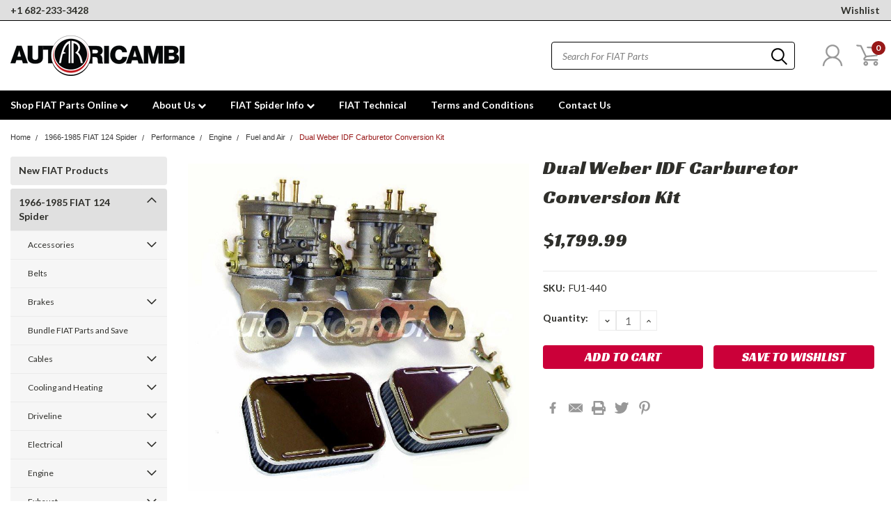

--- FILE ---
content_type: text/html; charset=UTF-8
request_url: https://autoricambi.us/dual-weber-idf-carburetor-conversion-kit/
body_size: 50666
content:
<!DOCTYPE html>
<html class="no-js" lang="en">
    <head>
        <title>FIAT 124 Spider Weber Dual IDF Carburetor Conversion Kit</title>
        <meta property="product:price:amount" content="1799.99" /><meta property="product:price:currency" content="USD" /><meta property="og:url" content="https://autoricambi.us/dual-weber-idf-carburetor-conversion-kit/" /><meta property="og:site_name" content="Auto Ricambi, LLC" /><meta name="keywords" content="Carburetors and Components, Fuel System, Performance Upgrades"><meta name="description" content="Weber dual IDF carburetor conversion kit FIAT 124 Spider, Sport Coupe, Spider 2000 and Pininfarina 1971-1985 (except 1438cc)  - Auto Ricambi, FU1-440 performance racing abarth 40 K512E, 99004.624,18950.138, K512"><link rel='canonical' href='https://autoricambi.us/dual-weber-idf-carburetor-conversion-kit/' /><meta name='platform' content='bigcommerce.stencil' /><meta property="og:type" content="product" />
<meta property="og:title" content="Dual Weber IDF Carburetor Conversion Kit" />
<meta property="og:description" content="Weber dual IDF carburetor conversion kit FIAT 124 Spider, Sport Coupe, Spider 2000 and Pininfarina 1971-1985 (except 1438cc)  - Auto Ricambi, FU1-440 performance racing abarth 40 K512E, 99004.624,18950.138, K512" />
<meta property="og:image" content="https://cdn11.bigcommerce.com/s-1bhf1djfdu/products/1134/images/834/834__43203.1741210577.386.513.jpg?c=2" />
<meta property="og:availability" content="instock" />
<meta property="pinterest:richpins" content="enabled" />
        
         
        
        <link rel="stylesheet" href="https://use.fontawesome.com/releases/v5.5.0/css/all.css" integrity="sha384-B4dIYHKNBt8Bc12p+WXckhzcICo0wtJAoU8YZTY5qE0Id1GSseTk6S+L3BlXeVIU" crossorigin="anonymous">
        <link href="https://fonts.googleapis.com/css?family=Racing+Sans+One" rel="stylesheet">
        <link href="https://fonts.googleapis.com/css?family=Lato:300,300i,400,400i,700,700i,900,900i" rel="stylesheet">
        <link href="https://fonts.googleapis.com/css?family=Anton" rel="stylesheet">
        <link href="https://fonts.googleapis.com/css?family=IBM+Plex+Sans+Condensed:300,300i,400,400i,700,700i|IBM+Plex+Sans:400,400i,700,700i" rel="stylesheet">
        <script src="https://use.fontawesome.com/63220265b2.js" async></script>
        <link href="https://cdn11.bigcommerce.com/s-1bhf1djfdu/product_images/AR%20seal%20favicon.png?t=1656609981" rel="shortcut icon">
        <meta name="viewport" content="width=device-width, initial-scale=1, maximum-scale=1">

        <script>
            document.documentElement.className = document.documentElement.className.replace('no-js', 'js');
        </script>

        <script>
    function browserSupportsAllFeatures() {
        return window.Promise
            && window.fetch
            && window.URL
            && window.URLSearchParams
            && window.WeakMap
            // object-fit support
            && ('objectFit' in document.documentElement.style);
    }

    function loadScript(src) {
        var js = document.createElement('script');
        js.src = src;
        js.onerror = function () {
            console.error('Failed to load polyfill script ' + src);
        };
        document.head.appendChild(js);
    }

    if (!browserSupportsAllFeatures()) {
        loadScript('https://cdn11.bigcommerce.com/s-1bhf1djfdu/stencil/e516aee0-51df-013d-66a7-62c0fad18fba/e/57a56730-cffa-013b-3552-1ee0439db863/dist/theme-bundle.polyfills.js');
    }
</script>

        <script>
            window.lazySizesConfig = window.lazySizesConfig || {};
            window.lazySizesConfig.loadMode = 1;
        </script>
        <script async src="https://cdn11.bigcommerce.com/s-1bhf1djfdu/stencil/e516aee0-51df-013d-66a7-62c0fad18fba/e/57a56730-cffa-013b-3552-1ee0439db863/dist/theme-bundle.head_async.js"></script>

        <link href="https://fonts.googleapis.com/css?family=Lato:400,700,300%7CRacing+Sans+One:%7CLato+:400&display=swap" rel="stylesheet">
        <link data-stencil-stylesheet href="https://cdn11.bigcommerce.com/s-1bhf1djfdu/stencil/e516aee0-51df-013d-66a7-62c0fad18fba/e/57a56730-cffa-013b-3552-1ee0439db863/css/theme-a00c8a00-d936-013e-039c-0a168e71d56e.css" rel="stylesheet">
        <link data-stencil-stylesheet href="https://cdn11.bigcommerce.com/s-1bhf1djfdu/stencil/e516aee0-51df-013d-66a7-62c0fad18fba/e/57a56730-cffa-013b-3552-1ee0439db863/css/pinnacle-a00c8a00-d936-013e-039c-0a168e71d56e.css" rel="stylesheet">
        <link data-stencil-stylesheet href="https://cdn11.bigcommerce.com/s-1bhf1djfdu/stencil/e516aee0-51df-013d-66a7-62c0fad18fba/e/57a56730-cffa-013b-3552-1ee0439db863/css/custom-a00c8a00-d936-013e-039c-0a168e71d56e.css" rel="stylesheet">

        <!-- Start Tracking Code for analytics_facebook -->

<script>
!function(f,b,e,v,n,t,s){if(f.fbq)return;n=f.fbq=function(){n.callMethod?n.callMethod.apply(n,arguments):n.queue.push(arguments)};if(!f._fbq)f._fbq=n;n.push=n;n.loaded=!0;n.version='2.0';n.queue=[];t=b.createElement(e);t.async=!0;t.src=v;s=b.getElementsByTagName(e)[0];s.parentNode.insertBefore(t,s)}(window,document,'script','https://connect.facebook.net/en_US/fbevents.js');

fbq('set', 'autoConfig', 'false', '1653717391535558');
fbq('dataProcessingOptions', ['LDU'], 0, 0);
fbq('init', '1653717391535558', {"external_id":"34605b3e-b5bf-443b-95b2-1d4bb01b706f"});
fbq('set', 'agent', 'bigcommerce', '1653717391535558');

function trackEvents() {
    var pathName = window.location.pathname;

    fbq('track', 'PageView', {}, "");

    // Search events start -- only fire if the shopper lands on the /search.php page
    if (pathName.indexOf('/search.php') === 0 && getUrlParameter('search_query')) {
        fbq('track', 'Search', {
            content_type: 'product_group',
            content_ids: [],
            search_string: getUrlParameter('search_query')
        });
    }
    // Search events end

    // Wishlist events start -- only fire if the shopper attempts to add an item to their wishlist
    if (pathName.indexOf('/wishlist.php') === 0 && getUrlParameter('added_product_id')) {
        fbq('track', 'AddToWishlist', {
            content_type: 'product_group',
            content_ids: []
        });
    }
    // Wishlist events end

    // Lead events start -- only fire if the shopper subscribes to newsletter
    if (pathName.indexOf('/subscribe.php') === 0 && getUrlParameter('result') === 'success') {
        fbq('track', 'Lead', {});
    }
    // Lead events end

    // Registration events start -- only fire if the shopper registers an account
    if (pathName.indexOf('/login.php') === 0 && getUrlParameter('action') === 'account_created') {
        fbq('track', 'CompleteRegistration', {}, "");
    }
    // Registration events end

    

    function getUrlParameter(name) {
        var cleanName = name.replace(/[\[]/, '\[').replace(/[\]]/, '\]');
        var regex = new RegExp('[\?&]' + cleanName + '=([^&#]*)');
        var results = regex.exec(window.location.search);
        return results === null ? '' : decodeURIComponent(results[1].replace(/\+/g, ' '));
    }
}

if (window.addEventListener) {
    window.addEventListener("load", trackEvents, false)
}
</script>
<noscript><img height="1" width="1" style="display:none" alt="null" src="https://www.facebook.com/tr?id=1653717391535558&ev=PageView&noscript=1&a=plbigcommerce1.2&eid="/></noscript>

<!-- End Tracking Code for analytics_facebook -->

<!-- Start Tracking Code for analytics_googleanalytics -->

<!-- Global site tag (gtag.js) - Google Analytics -->
<script async src="https://www.googletagmanager.com/gtag/js?id=UA-92651069-1"></script>
<script>
  window.dataLayer = window.dataLayer || [];
  function gtag(){dataLayer.push(arguments);}
  gtag('js', new Date());

  gtag('config', 'UA-92651069-1');
</script>


<!-- End Tracking Code for analytics_googleanalytics -->

<!-- Start Tracking Code for analytics_siteverification -->

<meta name="google-site-verification" content="KBIHOS-PdHJ0r0FHZMTaEEocKWiibkblKB0bDCPqfZg" />

<!-- End Tracking Code for analytics_siteverification -->


<script type="text/javascript" src="https://checkout-sdk.bigcommerce.com/v1/loader.js" defer ></script>
<script src="https://www.google.com/recaptcha/api.js" async defer></script>
<script type="text/javascript">
var BCData = {"product_attributes":{"sku":"FU1-440","upc":null,"mpn":null,"gtin":null,"weight":null,"base":true,"image":null,"price":{"without_tax":{"formatted":"$1,799.99","value":1799.99,"currency":"USD"},"tax_label":"Sales Tax"},"out_of_stock_behavior":"label_option","out_of_stock_message":"Out of stock","available_modifier_values":[],"in_stock_attributes":[],"stock":null,"instock":true,"stock_message":null,"purchasable":true,"purchasing_message":null,"call_for_price_message":null}};
</script>
<script src='https://swymv3pro-01.azureedge.net/code/swym-bigcommerce.js' async></script><script src='https://searchserverapi1.com/widgets/bigcommerce/init.js?api_key=8Z3R1u5u5L' async ></script><script type="text/javascript" id="swym-js-page-context">




  




  
  
 var swymproduct = {
    id: 1134,
    title: "Dual Weber IDF Carburetor Conversion Kit",
    url:  "https://autoricambi.us/dual-weber-idf-carburetor-conversion-kit/",
    options: (true == true ? [] : []),
    main_image: {"data":"https://cdn11.bigcommerce.com/s-1bhf1djfdu/images/stencil/{:size}/products/1134/834/834__43203.1741210577.jpg?c=2","alt":"Weber dual IDF carburetor conversion kit FIAT 124 Spider, Sport Coupe, Spider 2000 and Pininfarina 1971-1985 (except 1438cc)  - Auto Ricambi, FU1-440, 99004.624 2x 18950.138, k512-Autori"},
    price: {"without_tax":{"formatted":"$1,799.99","value":1799.99,"currency":"USD"},"tax_label":"Sales Tax"},
    pre_order:  "",
    can_purchase: true
};


(function() {
  window.swymJSObject = {
    pid: "78RJLSKXLAFluVEXJzU3m+x0n2/BDX1SxBOJuyUJhvU=",
    storeHash: "1bhf1djfdu",
    apiToken: "eyJ0eXAiOiJKV1QiLCJhbGciOiJFUzI1NiJ9.eyJjaWQiOlsxXSwiY29ycyI6WyJodHRwczovL2F1dG9yaWNhbWJpLnVzIl0sImVhdCI6MTc2OTE2OTAwNywiaWF0IjoxNzY4OTk2MjA3LCJpc3MiOiJCQyIsInNpZCI6MTAwMDU0NTY2Nywic3ViIjoiQkMiLCJzdWJfdHlwZSI6MCwidG9rZW5fdHlwZSI6MX0.vUFaMvv76Xq902eA83YMTCN1RZ4dHNmZwOqPrRk4Cp6zkI0OfGGoqDe5hgn1u3UK-AXfbFj7FieZC7MLvg4PGQ"
  };
  window.getSwymPageContext = function() {
    var pageData = JSON.parse("{\"swym_pagetype\":\"product\",\"swym_cart\":[],\"swym_custid\":null,\"swym_cust_extra_check\":false,\"swym_wls\":null,\"swym_breadcrumbs\":[{\"url\":\"https://autoricambi.us/\",\"name\":\"Home\"},{\"url\":\"https://autoricambi.us/1966-1985-fiat-124-spider/\",\"name\":\"1966-1985 FIAT 124 Spider\"},{\"url\":\"https://autoricambi.us/1966-1985-fiat-124-spider/performance/\",\"name\":\"Performance\"},{\"url\":\"https://autoricambi.us/1966-1985-fiat-124-spider/performance/engine/\",\"name\":\"Engine\"},{\"url\":\"https://autoricambi.us/1966-1985-fiat-124-spider/performance/engine/fuel-and-air/\",\"name\":\"Fuel and Air\"},{\"url\":\"https://autoricambi.us/dual-weber-idf-carburetor-conversion-kit/\",\"name\":\"Dual Weber IDF Carburetor Conversion Kit\"}],\"swym_et\":1}");
    pageData.swym_product = swymproduct;
    return pageData;
  };
  window.swymJSBCLoad = function() {
    window.SwymPageContext = window.getSwymPageContext();
    if(!window._swat) {
      (function (s, w, r, e, l, a, y) {
        r['SwymRetailerConfig'] = s;
        r[s] = r[s] || function (k, v) {
          r[s][k] = v;
        };
      })('_swrc', '', window);
      _swrc('RetailerId', swymJSObject.pid);
      _swrc('ApiToken', swymJSObject.apiToken);
      _swrc('Callback', function(){initSwymBC();});
    } else if(window._swat.postLoader) {
      _swrc = window._swat.postLoader;
      _swrc('RetailerId', swymJSObject.pid);
      _swrc('ApiToken', swymJSObject.apiToken);
      _swrc('Callback', function(){initSwymBC();});
    } else {
      initSwymBC();
    }
  };
  swymJSBCLoad();
})();
</script><!-- Global site tag (gtag.js) - Google Ads: AW-1037321933 -->
<script async src="https://www.googletagmanager.com/gtag/js?id=AW-1037321933"></script>
<script>
  window.dataLayer = window.dataLayer || [];
  function gtag(){dataLayer.push(arguments);}
  gtag('js', new Date());

  gtag('config', 'AW-1037321933');
  gtag('set', 'developer_id.dMjk3Nj', true);
</script>
<!-- GA4 Code Start: View Product Content -->
<script>
  gtag('event', 'view_item', {
    send_to: 'AW-1037321933',
    ecomm_pagetype: 'product',
    currency: 'USD',
    items: [{
      id: 'FU1-440',
      name: 'Dual Weber IDF Carburetor Conversion Kit',
      quantity: 1,
      google_business_vertical: 'retail',
      currency: "USD",
      price: 1799.99,
    }],
    value: 1799.99,
  });
</script>
<script>
 // Appends setCurrencyId=1 to the URL if missing, forcing USD before Zonos conversion
    
  (function () {
    const url = new URL(location.href);
    if (url.searchParams.get('setCurrencyId') !== '1') {
      url.searchParams.set('setCurrencyId', '1');
      location.replace(url.toString());
    }
  })();
    </script>
<script nonce="">
(function () {
    var xmlHttp = new XMLHttpRequest();

    xmlHttp.open('POST', 'https://bes.gcp.data.bigcommerce.com/nobot');
    xmlHttp.setRequestHeader('Content-Type', 'application/json');
    xmlHttp.send('{"store_id":"1000545667","timezone_offset":"-6.0","timestamp":"2026-01-22T11:19:17.41811900Z","visit_id":"8e661dc5-98b5-4804-aa59-1307bbb14f10","channel_id":1}');
})();
</script>


    </head>
    <body id="body" class="product-page-layout main    thirteen-sixty-six   qty-box-visible">

      <!-- ACTIVE SHOPNAV DIM PAGE -->
            <div id="shopnav-dim-page" style="display: none;">
              <div style="top: 50%; left: 50%; display: none;" id="dialog" class="window">
                <div id="san"></div>
              </div>
              <div style="width: 2478px; font-size: 32pt; color:white; height: 1202px; display: none; opacity: 0.4;" id="mask"></div>
            </div>
            <!-- END ACTIVE SHOPNAV DIM PAGE -->

        <!-- snippet location header -->
        <svg data-src="https://cdn11.bigcommerce.com/s-1bhf1djfdu/stencil/e516aee0-51df-013d-66a7-62c0fad18fba/e/57a56730-cffa-013b-3552-1ee0439db863/img/icon-sprite.svg" class="icons-svg-sprite"></svg>


        <div class="header-container main-top">

<div class="top-menu">
    <div class="content">
         <a href="#" class="mobileMenu-toggle" data-mobile-menu-toggle="menu">
            <span class="mobileMenu-toggleIcon">Toggle menu</span>
        </a>

        <!-- OPTIONAL SHORT MESSAGE LINK -->
        <!-- <div class="left">
          <a class="optional-message-link" href="">Put an optional message here.</a>
        </div> -->

        <div class="left phone-number">
            <a href="tel:+1 682-233-3428">+1 682-233-3428</a>
        </div>

        <!-- MOBILE LOGIN / LOGOUT -->
        <div class="right top mobile">
          <div class="mobile-login">
              <li class="mobile-search">
                <a aria-label="search" name="search" class="navUser-action account search" href="#"><svg><use xlink:href="#icon-search" /></svg></a>
                
              </li>            
                 <li class="mobile-account">
                         <a class="" href="/login.php"><a class="" href="/login.php"><svg><use xlink:href="#icon-user" /></svg></a>
                  </li>
          </div>

        <!-- MOBILE CART -->
        <div class="mobile-cart">
        <li class="navUser-item navUser-item--cart mobile">
            <a
                class="navUser-action"
                data-cart-preview
                data-dropdown="cart-preview-dropdown"
                data-options="align:right"
                href="/cart.php">
                <span class="navUser-item-cartLabel"><svg><use xlink:href="#icon-cart" /></svg></span> <span class="countPill cart-quantity">0</span>
            </a>

            <!-- <div class="dropdown-menu" id="cart-preview-dropdown" data-dropdown-content aria-hidden="true"></div> -->
        </li>
      </div>
    </div>


        <div class="right account-links ">

                <div class="account-link wishlist">
                  <a href="/wishlist.php">Wishlist</a>
                </div>

          <div class="account-link currency-converter">
            <ul class="navPages-list navPages-list--user">
                    <li class="navPages-item">
                        <a class="navPages-action has-subMenu" href="#" data-collapsible="navPages-currency" aria-controls="navPages-currency" aria-expanded="false">
                            USD <i class="icon navPages-action-moreIcon" aria-hidden="true"><svg><use xmlns:xlink="http://www.w3.org/1999/xlink" xlink:href="#icon-chevron-down"></use></svg></i>
                        </a>
                        <div class="navPage-subMenu" id="navPages-currency" aria-hidden="true" tabindex="-1">
                            <ul class="navPnavPagesage-subMenu-list">
                                <li class="navPage-subMenu-item">
                                    <a class="navPage-subMenu-action navPages-action" href="https://autoricambi.us/dual-weber-idf-carburetor-conversion-kit/?setCurrencyId=1">
                                            <strong>USD</strong>
                                    </a>
                                </li>
                                <li class="navPage-subMenu-item">
                                    <a class="navPage-subMenu-action navPages-action" href="https://autoricambi.us/dual-weber-idf-carburetor-conversion-kit/?setCurrencyId=2">
                                            AUD
                                    </a>
                                </li>
                                <li class="navPage-subMenu-item">
                                    <a class="navPage-subMenu-action navPages-action" href="https://autoricambi.us/dual-weber-idf-carburetor-conversion-kit/?setCurrencyId=3">
                                            EUR
                                    </a>
                                </li>
                                <li class="navPage-subMenu-item">
                                    <a class="navPage-subMenu-action navPages-action" href="https://autoricambi.us/dual-weber-idf-carburetor-conversion-kit/?setCurrencyId=4">
                                            GBP
                                    </a>
                                </li>
                                <li class="navPage-subMenu-item">
                                    <a class="navPage-subMenu-action navPages-action" href="https://autoricambi.us/dual-weber-idf-carburetor-conversion-kit/?setCurrencyId=5">
                                            CAD
                                    </a>
                                </li>
                                <li class="navPage-subMenu-item">
                                    <a class="navPage-subMenu-action navPages-action" href="https://autoricambi.us/dual-weber-idf-carburetor-conversion-kit/?setCurrencyId=6">
                                            NOK
                                    </a>
                                </li>
                                <li class="navPage-subMenu-item">
                                    <a class="navPage-subMenu-action navPages-action" href="https://autoricambi.us/dual-weber-idf-carburetor-conversion-kit/?setCurrencyId=7">
                                            CHF
                                    </a>
                                </li>
                                <li class="navPage-subMenu-item">
                                    <a class="navPage-subMenu-action navPages-action" href="https://autoricambi.us/dual-weber-idf-carburetor-conversion-kit/?setCurrencyId=9">
                                            BRL
                                    </a>
                                </li>
                                <li class="navPage-subMenu-item">
                                    <a class="navPage-subMenu-action navPages-action" href="https://autoricambi.us/dual-weber-idf-carburetor-conversion-kit/?setCurrencyId=10">
                                            BGN
                                    </a>
                                </li>
                                <li class="navPage-subMenu-item">
                                    <a class="navPage-subMenu-action navPages-action" href="https://autoricambi.us/dual-weber-idf-carburetor-conversion-kit/?setCurrencyId=11">
                                            DKK
                                    </a>
                                </li>
                                <li class="navPage-subMenu-item">
                                    <a class="navPage-subMenu-action navPages-action" href="https://autoricambi.us/dual-weber-idf-carburetor-conversion-kit/?setCurrencyId=13">
                                            ISK
                                    </a>
                                </li>
                                <li class="navPage-subMenu-item">
                                    <a class="navPage-subMenu-action navPages-action" href="https://autoricambi.us/dual-weber-idf-carburetor-conversion-kit/?setCurrencyId=14">
                                            ILS
                                    </a>
                                </li>
                                <li class="navPage-subMenu-item">
                                    <a class="navPage-subMenu-action navPages-action" href="https://autoricambi.us/dual-weber-idf-carburetor-conversion-kit/?setCurrencyId=15">
                                            JPY
                                    </a>
                                </li>
                                <li class="navPage-subMenu-item">
                                    <a class="navPage-subMenu-action navPages-action" href="https://autoricambi.us/dual-weber-idf-carburetor-conversion-kit/?setCurrencyId=16">
                                            SEK
                                    </a>
                                </li>
                                <li class="navPage-subMenu-item">
                                    <a class="navPage-subMenu-action navPages-action" href="https://autoricambi.us/dual-weber-idf-carburetor-conversion-kit/?setCurrencyId=17">
                                            JMD
                                    </a>
                                </li>
                                <li class="navPage-subMenu-item">
                                    <a class="navPage-subMenu-action navPages-action" href="https://autoricambi.us/dual-weber-idf-carburetor-conversion-kit/?setCurrencyId=18">
                                            HUF
                                    </a>
                                </li>
                                <li class="navPage-subMenu-item">
                                    <a class="navPage-subMenu-action navPages-action" href="https://autoricambi.us/dual-weber-idf-carburetor-conversion-kit/?setCurrencyId=20">
                                            CZK
                                    </a>
                                </li>
                                <li class="navPage-subMenu-item">
                                    <a class="navPage-subMenu-action navPages-action" href="https://autoricambi.us/dual-weber-idf-carburetor-conversion-kit/?setCurrencyId=21">
                                            UAH
                                    </a>
                                </li>
                                <li class="navPage-subMenu-item">
                                    <a class="navPage-subMenu-action navPages-action" href="https://autoricambi.us/dual-weber-idf-carburetor-conversion-kit/?setCurrencyId=22">
                                            PLN
                                    </a>
                                </li>
                                <li class="navPage-subMenu-item">
                                    <a class="navPage-subMenu-action navPages-action" href="https://autoricambi.us/dual-weber-idf-carburetor-conversion-kit/?setCurrencyId=23">
                                            NZD
                                    </a>
                                </li>
                                <li class="navPage-subMenu-item">
                                    <a class="navPage-subMenu-action navPages-action" href="https://autoricambi.us/dual-weber-idf-carburetor-conversion-kit/?setCurrencyId=24">
                                            ZAR
                                    </a>
                                </li>
                                <li class="navPage-subMenu-item">
                                    <a class="navPage-subMenu-action navPages-action" href="https://autoricambi.us/dual-weber-idf-carburetor-conversion-kit/?setCurrencyId=25">
                                            IDR
                                    </a>
                                </li>
                                <li class="navPage-subMenu-item">
                                    <a class="navPage-subMenu-action navPages-action" href="https://autoricambi.us/dual-weber-idf-carburetor-conversion-kit/?setCurrencyId=26">
                                            EGP
                                    </a>
                                </li>
                                <li class="navPage-subMenu-item">
                                    <a class="navPage-subMenu-action navPages-action" href="https://autoricambi.us/dual-weber-idf-carburetor-conversion-kit/?setCurrencyId=27">
                                            KRW
                                    </a>
                                </li>
                                <li class="navPage-subMenu-item">
                                    <a class="navPage-subMenu-action navPages-action" href="https://autoricambi.us/dual-weber-idf-carburetor-conversion-kit/?setCurrencyId=29">
                                            DOP
                                    </a>
                                </li>
                                <li class="navPage-subMenu-item">
                                    <a class="navPage-subMenu-action navPages-action" href="https://autoricambi.us/dual-weber-idf-carburetor-conversion-kit/?setCurrencyId=30">
                                            SAR
                                    </a>
                                </li>
                                <li class="navPage-subMenu-item">
                                    <a class="navPage-subMenu-action navPages-action" href="https://autoricambi.us/dual-weber-idf-carburetor-conversion-kit/?setCurrencyId=31">
                                            AED
                                    </a>
                                </li>
                                <li class="navPage-subMenu-item">
                                    <a class="navPage-subMenu-action navPages-action" href="https://autoricambi.us/dual-weber-idf-carburetor-conversion-kit/?setCurrencyId=32">
                                            MYR
                                    </a>
                                </li>
                                <li class="navPage-subMenu-item">
                                    <a class="navPage-subMenu-action navPages-action" href="https://autoricambi.us/dual-weber-idf-carburetor-conversion-kit/?setCurrencyId=33">
                                            TRY
                                    </a>
                                </li>
                                <li class="navPage-subMenu-item">
                                    <a class="navPage-subMenu-action navPages-action" href="https://autoricambi.us/dual-weber-idf-carburetor-conversion-kit/?setCurrencyId=34">
                                            THB
                                    </a>
                                </li>
                                <li class="navPage-subMenu-item">
                                    <a class="navPage-subMenu-action navPages-action" href="https://autoricambi.us/dual-weber-idf-carburetor-conversion-kit/?setCurrencyId=36">
                                            GTQ
                                    </a>
                                </li>
                                <li class="navPage-subMenu-item">
                                    <a class="navPage-subMenu-action navPages-action" href="https://autoricambi.us/dual-weber-idf-carburetor-conversion-kit/?setCurrencyId=37">
                                            RSD
                                    </a>
                                </li>
                                <li class="navPage-subMenu-item">
                                    <a class="navPage-subMenu-action navPages-action" href="https://autoricambi.us/dual-weber-idf-carburetor-conversion-kit/?setCurrencyId=38">
                                            CNY
                                    </a>
                                </li>
                                <li class="navPage-subMenu-item">
                                    <a class="navPage-subMenu-action navPages-action" href="https://autoricambi.us/dual-weber-idf-carburetor-conversion-kit/?setCurrencyId=39">
                                            PEN
                                    </a>
                                </li>
                                <li class="navPage-subMenu-item">
                                    <a class="navPage-subMenu-action navPages-action" href="https://autoricambi.us/dual-weber-idf-carburetor-conversion-kit/?setCurrencyId=40">
                                            OMR
                                    </a>
                                </li>
                                <li class="navPage-subMenu-item">
                                    <a class="navPage-subMenu-action navPages-action" href="https://autoricambi.us/dual-weber-idf-carburetor-conversion-kit/?setCurrencyId=41">
                                            QAR
                                    </a>
                                </li>
                                <li class="navPage-subMenu-item">
                                    <a class="navPage-subMenu-action navPages-action" href="https://autoricambi.us/dual-weber-idf-carburetor-conversion-kit/?setCurrencyId=42">
                                            VND
                                    </a>
                                </li>
                                <li class="navPage-subMenu-item">
                                    <a class="navPage-subMenu-action navPages-action" href="https://autoricambi.us/dual-weber-idf-carburetor-conversion-kit/?setCurrencyId=44">
                                            TWD
                                    </a>
                                </li>
                                <li class="navPage-subMenu-item">
                                    <a class="navPage-subMenu-action navPages-action" href="https://autoricambi.us/dual-weber-idf-carburetor-conversion-kit/?setCurrencyId=45">
                                            LKR
                                    </a>
                                </li>
                                <li class="navPage-subMenu-item">
                                    <a class="navPage-subMenu-action navPages-action" href="https://autoricambi.us/dual-weber-idf-carburetor-conversion-kit/?setCurrencyId=46">
                                            ANG
                                    </a>
                                </li>
                                <li class="navPage-subMenu-item">
                                    <a class="navPage-subMenu-action navPages-action" href="https://autoricambi.us/dual-weber-idf-carburetor-conversion-kit/?setCurrencyId=47">
                                            KHR
                                    </a>
                                </li>
                                <li class="navPage-subMenu-item">
                                    <a class="navPage-subMenu-action navPages-action" href="https://autoricambi.us/dual-weber-idf-carburetor-conversion-kit/?setCurrencyId=48">
                                            HNL
                                    </a>
                                </li>
                                <li class="navPage-subMenu-item">
                                    <a class="navPage-subMenu-action navPages-action" href="https://autoricambi.us/dual-weber-idf-carburetor-conversion-kit/?setCurrencyId=49">
                                            PYG
                                    </a>
                                </li>
                                <li class="navPage-subMenu-item">
                                    <a class="navPage-subMenu-action navPages-action" href="https://autoricambi.us/dual-weber-idf-carburetor-conversion-kit/?setCurrencyId=50">
                                            MKD
                                    </a>
                                </li>
                                <li class="navPage-subMenu-item">
                                    <a class="navPage-subMenu-action navPages-action" href="https://autoricambi.us/dual-weber-idf-carburetor-conversion-kit/?setCurrencyId=51">
                                            PHP
                                    </a>
                                </li>
                                <li class="navPage-subMenu-item">
                                    <a class="navPage-subMenu-action navPages-action" href="https://autoricambi.us/dual-weber-idf-carburetor-conversion-kit/?setCurrencyId=52">
                                            GYD
                                    </a>
                                </li>
                                <li class="navPage-subMenu-item">
                                    <a class="navPage-subMenu-action navPages-action" href="https://autoricambi.us/dual-weber-idf-carburetor-conversion-kit/?setCurrencyId=53">
                                            PKR
                                    </a>
                                </li>
                                <li class="navPage-subMenu-item">
                                    <a class="navPage-subMenu-action navPages-action" href="https://autoricambi.us/dual-weber-idf-carburetor-conversion-kit/?setCurrencyId=54">
                                            NIO
                                    </a>
                                </li>
                                <li class="navPage-subMenu-item">
                                    <a class="navPage-subMenu-action navPages-action" href="https://autoricambi.us/dual-weber-idf-carburetor-conversion-kit/?setCurrencyId=55">
                                            BZD
                                    </a>
                                </li>
                                <li class="navPage-subMenu-item">
                                    <a class="navPage-subMenu-action navPages-action" href="https://autoricambi.us/dual-weber-idf-carburetor-conversion-kit/?setCurrencyId=56">
                                            BDT
                                    </a>
                                </li>
                                <li class="navPage-subMenu-item">
                                    <a class="navPage-subMenu-action navPages-action" href="https://autoricambi.us/dual-weber-idf-carburetor-conversion-kit/?setCurrencyId=57">
                                            BHD
                                    </a>
                                </li>
                            </ul>
                        </div>
                    </li>
            </ul>
          </div>


              <div class="mobile-login top-account-access">
                     <li class="">
                             <!-- <a class="" href="/login.php"><a class="" href="/login.php">Login</a>&nbsp;<span class="">or</span>&nbsp;<a class="" href="/login.php?action=create_account">Sign Up</a> -->
                      </li>
              </div>


        </div>
        <div class="clear"></div>
    </div>
</div>

<div class="header-container full-width  full-width">
  <div class="header-padding">
  <div class="header-padding">
  <header class="header" role="banner">


<!-- LEFT ALIGNED LOGO -->
  <div class="header-container-left-aligned-logo">
    <div class="header-logo header-logo--left">
      <a class="logo-link" href="https://autoricambi.us/">
        <img class="" src="https://cdn11.bigcommerce.com/s-1bhf1djfdu/images/stencil/250x90/ar-logo---21_1665599951__27412.original.png" alt="Auto Ricambi, LLC" title="Auto Ricambi, LLC">
</a>
    </div>
    <div class="navPages-container inside-header left-logo" id="menu" data-menu>
      <nav class="navPages">
        <div class="navPages-quickSearch right searchbar">
            <div class="container">
    <!-- snippet location forms_search -->
    <form class="form" action="/search.php">
        <fieldset class="form-fieldset">
            <div class="form-field">
                <label class="u-hiddenVisually" for="search_query">Search</label>
                <input class="form-input" data-search-quick name="search_query" id="search_query" data-error-message="Search field cannot be empty." placeholder="Search" autocomplete="off">
                <div class="search-icon"><svg><use xlink:href="#icon-search" /></svg></div>
                <input class="button button--primary form-prefixPostfix-button--postfix" type="submit" value="">
            </div>
        </fieldset>
        <div class="clear"></div>
    </form>
    <a href="#" class="reset quicksearch" aria-label="reset search" role="button">
      <span class="reset" aria-hidden="true">Reset Search</span>
    </a>
    <a href="#" class="modal-close custom-quick-search" aria-label="Close" role="button">
      <span aria-hidden="true">&#215;</span>
    </a>
    <section class="quickSearchResults" data-bind="html: results">
    </section>
</div>
        </div>
      </nav>
    </div>
    <div class="right account-links desktop inside-header left-aligned-logo">
              <ul class="account-link enabled">
    <li class="navUser-item navUser-item--account">
        <a class="navUser-action with-login" href="/login.php"><svg><use xlink:href="#icon-user" /></svg></a>
        <!-- <a class="navUser-action login" href="/login.php">Login</a> -->
     </li>

<li class="navUser-item navUser-item--cart desktop">
  <a
  class="navUser-action"
  data-cart-preview
  data-dropdown="cart-preview-dropdown"
  data-options="align:right"
  href="/cart.php">
  <span class="navUser-item-cartLabel"><svg><use xlink:href="#icon-cart" /></svg></span> <span class="countPill cart-quantity">0</span>
  </a>

<div class="dropdown-menu" id="cart-preview-dropdown" data-dropdown-content aria-hidden="true"></div>
</li>
</ul>
    </div>
  </div>



<!-- CENTER ALIGNED LOGO -->


<!-- RIGHT ALIGNED LOGO -->



<div class="clear"></div>
<div class="mobile-menu navPages-container" id="menu" data-menu>

  <div class="navPages-quickSearch right searchbar mobile-search">
      <div class="container mobile-quick-search">
    <!-- snippet location forms_search -->
    <form class="form" action="/search.php">
        <fieldset class="form-fieldset">
            <div class="form-field">
                <label class="u-hiddenVisually" for="search_query">Search</label>
                <input class="form-input" data-search-quick name="search_query" id="search_query" data-error-message="Search field cannot be empty." placeholder="Search" autocomplete="off">
                <div class="search-icon"><svg><use xlink:href="#icon-search" /></svg></div>
                <input class="button button--primary form-prefixPostfix-button--postfix" type="submit" value="">
            </div>
        </fieldset>
        <div class="clear"></div>
    </form>
    <div class="mobile-reset">
      <a href="#" class="reset quicksearch" aria-label="reset search" role="button">
        <span class="reset" aria-hidden="true">Reset Search</span>
      </a>
      <a href="#" class="modal-close custom-quick-search" aria-label="Close" role="button">
        <span aria-hidden="true">&#215;</span>
      </a>
      <div class="clear"></div>
    </div>
    <section class="quickSearchResults" data-bind="html: results">
    </section>
</div>
  </div>

        <nav class="navPages mobile">   
    <ul class="navPages-list">
        <div class="nav-align">
        <div class="custom-pages-nav">
            <div id="mobile-menu">
                <div class="category-menu">
                    <h2 class="container-header mobile">Shop By Category</h2>
                      <li class="navPages-item mobile">
                        <a class="navPages-action" href="https://autoricambi.us/new-fiat-products/">New FIAT Products</a>
                      </li>
                      <li class="navPages-item mobile">
                        <a class="navPages-action navPages-action-depth-max has-subMenu is-root topLevel" href="https://autoricambi.us/1966-1985-fiat-124-spider/">
    1966-1985 FIAT 124 Spider <i class="fa fa-chevron-down main-nav" aria-hidden="true"></i>
</a>
<div class="navPage-subMenu" id="navPages-309" aria-hidden="true" tabindex="-1">
    <ul class="navPage-subMenu-list">
            <li class="navPage-subMenu-item">
                    <a
                        class="navPage-subMenu-action navPages-action has-subMenu"
                        href="https://autoricambi.us/1966-1985-fiat-124-spider/accessories/"
                        data-collapsible="navPages-32"
                        data-collapsible-disabled-breakpoint="medium"
                        data-collapsible-disabled-state="open"
                        data-collapsible-enabled-state="closed">
                        Accessories <i class="fa fa-chevron-down" aria-hidden="true"></i>
                    </a>
                    <ul class="navPage-childList" id="navPages-32">
                        <li class="navPage-childList-item navPage-subMenu-item">
                                <a class="navPage-childList-action navPages-action" href="https://autoricambi.us/1966-1985-fiat-124-spider/accessories/apparel-and-gifts/">Apparel and Gifts</a>
                        </li>
                        <li class="navPage-childList-item navPage-subMenu-item">
                                <a class="navPage-childList-action navPages-action" href="https://autoricambi.us/1966-1985-fiat-124-spider/accessories/car-covers-deflectors-and-luggage-racks/">Car Covers Deflectors and Luggage Racks</a>
                        </li>
                        <li class="navPage-childList-item navPage-subMenu-item">
                                <a class="navPage-childList-action navPages-action has-subMenu" href="https://autoricambi.us/1966-1985-fiat-124-spider/accessories/decals-and-stickers/">Decals and Stickers</a>
                                <ul class="navPage-childList" id="navPages-212">
                                    <li class="navPage-childList-item">
                                        <a class="navPage-childList-action navPages-action" href="https://autoricambi.us/1966-1985-fiat-124-spider/accessories/decals-and-stickers/body/">Body</a>
                                    </li>
                                    <li class="navPage-childList-item">
                                        <a class="navPage-childList-action navPages-action" href="https://autoricambi.us/1966-1985-fiat-124-spider/accessories/decals-and-stickers/engine-compartment/">Engine Compartment</a>
                                    </li>
                                    <li class="navPage-childList-item">
                                        <a class="navPage-childList-action navPages-action" href="https://autoricambi.us/1966-1985-fiat-124-spider/accessories/decals-and-stickers/paint-code/">Paint Code</a>
                                    </li>
                                    <li class="navPage-childList-item">
                                        <a class="navPage-childList-action navPages-action" href="https://autoricambi.us/1966-1985-fiat-124-spider/accessories/decals-and-stickers/other/">Other</a>
                                    </li>
                                </ul>
                        </li>
                        <li class="navPage-childList-item navPage-subMenu-item">
                                <a class="navPage-childList-action navPages-action" href="https://autoricambi.us/1966-1985-fiat-124-spider/accessories/floor-mats/">Floor Mats</a>
                        </li>
                        <li class="navPage-childList-item navPage-subMenu-item">
                                <a class="navPage-childList-action navPages-action" href="https://autoricambi.us/1966-1985-fiat-124-spider/accessories/hardware/">Hardware</a>
                        </li>
                        <li class="navPage-childList-item navPage-subMenu-item">
                                <a class="navPage-childList-action navPages-action has-subMenu" href="https://autoricambi.us/1966-1985-fiat-124-spider/accessories/manuals/">Manuals</a>
                                <ul class="navPage-childList" id="navPages-72">
                                    <li class="navPage-childList-item">
                                        <a class="navPage-childList-action navPages-action" href="https://autoricambi.us/1966-1985-fiat-124-spider/accessories/manuals/owners/">Owners</a>
                                    </li>
                                    <li class="navPage-childList-item">
                                        <a class="navPage-childList-action navPages-action" href="https://autoricambi.us/1966-1985-fiat-124-spider/accessories/manuals/service-and-repair/">Service and Repair</a>
                                    </li>
                                </ul>
                        </li>
                        <li class="navPage-childList-item navPage-subMenu-item">
                                <a class="navPage-childList-action navPages-action" href="https://autoricambi.us/1966-1985-fiat-124-spider/accessories/steering-wheels-and-shift-knobs/">Steering Wheels and Shift Knobs</a>
                        </li>
                        <li class="navPage-childList-item navPage-subMenu-item">
                                <a class="navPage-childList-action navPages-action" href="https://autoricambi.us/1966-1985-fiat-124-spider/accessories/tools/">Tools</a>
                        </li>
                    </ul>
            </li>
            <li class="navPage-subMenu-item">
                    <a class="navPage-subMenu-action navPages-action" href="https://autoricambi.us/1966-1985-fiat-124-spider/belts/">Belts</a>
            </li>
            <li class="navPage-subMenu-item">
                    <a
                        class="navPage-subMenu-action navPages-action has-subMenu"
                        href="https://autoricambi.us/1966-1985-fiat-124-spider/brakes/"
                        data-collapsible="navPages-34"
                        data-collapsible-disabled-breakpoint="medium"
                        data-collapsible-disabled-state="open"
                        data-collapsible-enabled-state="closed">
                        Brakes <i class="fa fa-chevron-down" aria-hidden="true"></i>
                    </a>
                    <ul class="navPage-childList" id="navPages-34">
                        <li class="navPage-childList-item navPage-subMenu-item">
                                <a class="navPage-childList-action navPages-action" href="https://autoricambi.us/brake-kits/">Brake Kits</a>
                        </li>
                        <li class="navPage-childList-item navPage-subMenu-item">
                                <a class="navPage-childList-action navPages-action" href="https://autoricambi.us/1966-1985-fiat-124-spider/brakes/brake-switches/">Brake Switches</a>
                        </li>
                        <li class="navPage-childList-item navPage-subMenu-item">
                                <a class="navPage-childList-action navPages-action" href="https://autoricambi.us/1966-1985-fiat-124-spider/brakes/calipers-and-repair-kits/">Calipers and Repair Kits</a>
                        </li>
                        <li class="navPage-childList-item navPage-subMenu-item">
                                <a class="navPage-childList-action navPages-action" href="https://autoricambi.us/1966-1985-fiat-124-spider/brakes/hardware/">Hardware</a>
                        </li>
                        <li class="navPage-childList-item navPage-subMenu-item">
                                <a class="navPage-childList-action navPages-action" href="https://autoricambi.us/1966-1985-fiat-124-spider/brakes/hoses-and-metal-lines/">Hoses and Metal Lines</a>
                        </li>
                        <li class="navPage-childList-item navPage-subMenu-item">
                                <a class="navPage-childList-action navPages-action" href="https://autoricambi.us/1966-1985-fiat-124-spider/brakes/master-cylinders-boosters-and-regulators/">Master Cylinders Boosters and Regulators</a>
                        </li>
                        <li class="navPage-childList-item navPage-subMenu-item">
                                <a class="navPage-childList-action navPages-action" href="https://autoricambi.us/1966-1985-fiat-124-spider/brakes/reservoirs-and-caps/">Reservoirs and Caps</a>
                        </li>
                        <li class="navPage-childList-item navPage-subMenu-item">
                                <a class="navPage-childList-action navPages-action" href="https://autoricambi.us/1966-1985-fiat-124-spider/brakes/rotors-and-pads/">Rotors and Pads</a>
                        </li>
                    </ul>
            </li>
            <li class="navPage-subMenu-item">
                    <a class="navPage-subMenu-action navPages-action" href="https://autoricambi.us/bundle-fiat-parts-and-save/">Bundle FIAT Parts and Save</a>
            </li>
            <li class="navPage-subMenu-item">
                    <a
                        class="navPage-subMenu-action navPages-action has-subMenu"
                        href="https://autoricambi.us/1966-1985-fiat-124-spider/cables/"
                        data-collapsible="navPages-35"
                        data-collapsible-disabled-breakpoint="medium"
                        data-collapsible-disabled-state="open"
                        data-collapsible-enabled-state="closed">
                        Cables <i class="fa fa-chevron-down" aria-hidden="true"></i>
                    </a>
                    <ul class="navPage-childList" id="navPages-35">
                        <li class="navPage-childList-item navPage-subMenu-item">
                                <a class="navPage-childList-action navPages-action" href="https://autoricambi.us/1966-1985-fiat-124-spider/cables/accelerator-and-kickdown/">Accelerator and Kickdown</a>
                        </li>
                        <li class="navPage-childList-item navPage-subMenu-item">
                                <a class="navPage-childList-action navPages-action" href="https://autoricambi.us/1966-1985-fiat-124-spider/cables/clutch/">Clutch</a>
                        </li>
                        <li class="navPage-childList-item navPage-subMenu-item">
                                <a class="navPage-childList-action navPages-action" href="https://autoricambi.us/1966-1985-fiat-124-spider/cables/other-cables-and-hardware/">Other Cables and Hardware</a>
                        </li>
                        <li class="navPage-childList-item navPage-subMenu-item">
                                <a class="navPage-childList-action navPages-action" href="https://autoricambi.us/1966-1985-fiat-124-spider/cables/parking-brake/">Parking Brake</a>
                        </li>
                        <li class="navPage-childList-item navPage-subMenu-item">
                                <a class="navPage-childList-action navPages-action" href="https://autoricambi.us/1966-1985-fiat-124-spider/cables/speedometer/">Speedometer</a>
                        </li>
                    </ul>
            </li>
            <li class="navPage-subMenu-item">
                    <a
                        class="navPage-subMenu-action navPages-action has-subMenu"
                        href="https://autoricambi.us/1966-1985-fiat-124-spider/cooling-and-heating/"
                        data-collapsible="navPages-36"
                        data-collapsible-disabled-breakpoint="medium"
                        data-collapsible-disabled-state="open"
                        data-collapsible-enabled-state="closed">
                        Cooling and Heating <i class="fa fa-chevron-down" aria-hidden="true"></i>
                    </a>
                    <ul class="navPage-childList" id="navPages-36">
                        <li class="navPage-childList-item navPage-subMenu-item">
                                <a class="navPage-childList-action navPages-action" href="https://autoricambi.us/1966-1985-fiat-124-spider/cooling-and-heating/bleed-tee-cap-clamp-and-misc/">Bleed Tee Cap Clamp and Misc</a>
                        </li>
                        <li class="navPage-childList-item navPage-subMenu-item">
                                <a class="navPage-childList-action navPages-action" href="https://autoricambi.us/1966-1985-fiat-124-spider/cooling-and-heating/fan-switches-and-sending-units/">Fan Switches and Sending Units</a>
                        </li>
                        <li class="navPage-childList-item navPage-subMenu-item">
                                <a class="navPage-childList-action navPages-action" href="https://autoricambi.us/1966-1985-fiat-124-spider/cooling-and-heating/heater-controls-and-fans/">Heater Controls and Fans</a>
                        </li>
                        <li class="navPage-childList-item navPage-subMenu-item">
                                <a class="navPage-childList-action navPages-action" href="https://autoricambi.us/1966-1985-fiat-124-spider/cooling-and-heating/heater-valves-cores-and-tubes/">Heater Valves Cores and Tubes</a>
                        </li>
                        <li class="navPage-childList-item navPage-subMenu-item">
                                <a class="navPage-childList-action navPages-action" href="https://autoricambi.us/1966-1985-fiat-124-spider/cooling-and-heating/hoses-and-thermostats/">Hoses and Thermostats</a>
                        </li>
                        <li class="navPage-childList-item navPage-subMenu-item">
                                <a class="navPage-childList-action navPages-action" href="https://autoricambi.us/1966-1985-fiat-124-spider/cooling-and-heating/overflow-bottles-and-caps/">Overflow Bottles and Caps</a>
                        </li>
                        <li class="navPage-childList-item navPage-subMenu-item">
                                <a class="navPage-childList-action navPages-action" href="https://autoricambi.us/1966-1985-fiat-124-spider/cooling-and-heating/radiators-caps-and-fans/">Radiators Caps and Fans</a>
                        </li>
                        <li class="navPage-childList-item navPage-subMenu-item">
                                <a class="navPage-childList-action navPages-action" href="https://autoricambi.us/fiat-124-spider-1966-85/cooling-heating/water-pumps/">Water Pumps</a>
                        </li>
                    </ul>
            </li>
            <li class="navPage-subMenu-item">
                    <a
                        class="navPage-subMenu-action navPages-action has-subMenu"
                        href="https://autoricambi.us/fiat-124-spider-classic-1966-85/driveline/"
                        data-collapsible="navPages-40"
                        data-collapsible-disabled-breakpoint="medium"
                        data-collapsible-disabled-state="open"
                        data-collapsible-enabled-state="closed">
                        Driveline <i class="fa fa-chevron-down" aria-hidden="true"></i>
                    </a>
                    <ul class="navPage-childList" id="navPages-40">
                        <li class="navPage-childList-item navPage-subMenu-item">
                                <a class="navPage-childList-action navPages-action" href="https://autoricambi.us/1966-1985-fiat-124-spider/driveline/center-supports-flex-disc-and-u-joints/">Center Supports Flex Disc and U-Joints</a>
                        </li>
                        <li class="navPage-childList-item navPage-subMenu-item">
                                <a class="navPage-childList-action navPages-action" href="https://autoricambi.us/1966-1985-fiat-124-spider/driveline/clutch-and-flywheel/">Clutch and Flywheel</a>
                        </li>
                        <li class="navPage-childList-item navPage-subMenu-item">
                                <a class="navPage-childList-action navPages-action" href="https://autoricambi.us/1966-1985-fiat-124-spider/driveline/rear-end-differential-gears-bearings-and-misc/">Rear End Differential Gears Bearings and Misc</a>
                        </li>
                    </ul>
            </li>
            <li class="navPage-subMenu-item">
                    <a
                        class="navPage-subMenu-action navPages-action has-subMenu"
                        href="https://autoricambi.us/1966-1985-fiat-124-spider/electrical/"
                        data-collapsible="navPages-41"
                        data-collapsible-disabled-breakpoint="medium"
                        data-collapsible-disabled-state="open"
                        data-collapsible-enabled-state="closed">
                        Electrical <i class="fa fa-chevron-down" aria-hidden="true"></i>
                    </a>
                    <ul class="navPage-childList" id="navPages-41">
                        <li class="navPage-childList-item navPage-subMenu-item">
                                <a class="navPage-childList-action navPages-action" href="https://autoricambi.us/1966-1985-fiat-124-spider/electrical/battery-accessories/">Battery Accessories</a>
                        </li>
                        <li class="navPage-childList-item navPage-subMenu-item">
                                <a class="navPage-childList-action navPages-action" href="https://autoricambi.us/1966-1985-fiat-124-spider/electrical/fuses-relays-and-horns/">Fuses Relays and Horns</a>
                        </li>
                        <li class="navPage-childList-item navPage-subMenu-item">
                                <a class="navPage-childList-action navPages-action" href="https://autoricambi.us/1966-1985-fiat-124-spider/electrical/interior-lighting-gauges-and-accessories/">Interior Lighting Gauges and Accessories</a>
                        </li>
                        <li class="navPage-childList-item navPage-subMenu-item">
                                <a class="navPage-childList-action navPages-action" href="https://autoricambi.us/1966-1985-fiat-124-spider/electrical/lighting-and-bulbs/">Lighting and Bulbs</a>
                        </li>
                        <li class="navPage-childList-item navPage-subMenu-item">
                                <a class="navPage-childList-action navPages-action" href="https://autoricambi.us/1966-1985-fiat-124-spider/electrical/sending-units/">Sending Units</a>
                        </li>
                        <li class="navPage-childList-item navPage-subMenu-item">
                                <a class="navPage-childList-action navPages-action" href="https://autoricambi.us/1966-1985-fiat-124-spider/electrical/starters-alternators-and-voltage-regulators/">Starters  Alternators and Voltage Regulators</a>
                        </li>
                        <li class="navPage-childList-item navPage-subMenu-item">
                                <a class="navPage-childList-action navPages-action" href="https://autoricambi.us/1966-1985-fiat-124-spider/electrical/switches/">Switches</a>
                        </li>
                    </ul>
            </li>
            <li class="navPage-subMenu-item">
                    <a
                        class="navPage-subMenu-action navPages-action has-subMenu"
                        href="https://autoricambi.us/fiat-124-spider-classic-1966-85/engine/"
                        data-collapsible="navPages-38"
                        data-collapsible-disabled-breakpoint="medium"
                        data-collapsible-disabled-state="open"
                        data-collapsible-enabled-state="closed">
                        Engine <i class="fa fa-chevron-down" aria-hidden="true"></i>
                    </a>
                    <ul class="navPage-childList" id="navPages-38">
                        <li class="navPage-childList-item navPage-subMenu-item">
                                <a class="navPage-childList-action navPages-action" href="https://autoricambi.us/1966-1985-fiat-124-spider/engine/bearings-and-thrust-washers/">Bearings and Thrust Washers</a>
                        </li>
                        <li class="navPage-childList-item navPage-subMenu-item">
                                <a class="navPage-childList-action navPages-action" href="https://autoricambi.us/1966-1985-fiat-124-spider/engine/belts-pulleys-and-gears/">Belts Pulleys and Gears</a>
                        </li>
                        <li class="navPage-childList-item navPage-subMenu-item">
                                <a class="navPage-childList-action navPages-action" href="https://autoricambi.us/1966-1985-fiat-124-spider/engine/cylinder-heads-and-cams/">Cylinder Heads and Cams</a>
                        </li>
                        <li class="navPage-childList-item navPage-subMenu-item">
                                <a class="navPage-childList-action navPages-action" href="https://autoricambi.us/1966-1985-fiat-124-spider/engine/engine-sending-units/">Engine Sending Units</a>
                        </li>
                        <li class="navPage-childList-item navPage-subMenu-item">
                                <a class="navPage-childList-action navPages-action" href="https://autoricambi.us/1966-1985-fiat-124-spider/engine/gaskets-and-seals/">Gaskets and Seals</a>
                        </li>
                        <li class="navPage-childList-item navPage-subMenu-item">
                                <a class="navPage-childList-action navPages-action" href="https://autoricambi.us/1966-1985-fiat-124-spider/engine/hardware-/">Hardware </a>
                        </li>
                        <li class="navPage-childList-item navPage-subMenu-item">
                                <a class="navPage-childList-action navPages-action" href="https://autoricambi.us/1966-1985-fiat-124-spider/engine/mounts/">Mounts</a>
                        </li>
                        <li class="navPage-childList-item navPage-subMenu-item">
                                <a class="navPage-childList-action navPages-action" href="https://autoricambi.us/1966-1985-fiat-124-spider/engine/oil-caps-seals-and-hoses/">Oil Caps Seals and Hoses</a>
                        </li>
                        <li class="navPage-childList-item navPage-subMenu-item">
                                <a class="navPage-childList-action navPages-action" href="https://autoricambi.us/1966-1985-fiat-124-spider/engine/oil-pans-and-pumps/">Oil Pans and Pumps</a>
                        </li>
                        <li class="navPage-childList-item navPage-subMenu-item">
                                <a class="navPage-childList-action navPages-action" href="https://autoricambi.us/1966-1985-fiat-124-spider/engine/rods-pistons-and-rings/">Rods Pistons and Rings</a>
                        </li>
                        <li class="navPage-childList-item navPage-subMenu-item">
                                <a class="navPage-childList-action navPages-action" href="https://autoricambi.us/1966-1985-fiat-124-spider/engine/valves-guides-springs-and-shims/">Valves Guides Springs and Shims</a>
                        </li>
                    </ul>
            </li>
            <li class="navPage-subMenu-item">
                    <a
                        class="navPage-subMenu-action navPages-action has-subMenu"
                        href="https://autoricambi.us/fiat-124-spider-classic-1966-85/exhaust/"
                        data-collapsible="navPages-140"
                        data-collapsible-disabled-breakpoint="medium"
                        data-collapsible-disabled-state="open"
                        data-collapsible-enabled-state="closed">
                        Exhaust <i class="fa fa-chevron-down" aria-hidden="true"></i>
                    </a>
                    <ul class="navPage-childList" id="navPages-140">
                        <li class="navPage-childList-item navPage-subMenu-item">
                                <a class="navPage-childList-action navPages-action" href="https://autoricambi.us/1966-1985-fiat-124-spider/exhaust/converters-and-test-pipes/">Converters and Test Pipes</a>
                        </li>
                        <li class="navPage-childList-item navPage-subMenu-item">
                                <a class="navPage-childList-action navPages-action" href="https://autoricambi.us/1966-1985-fiat-124-spider/exhaust/downpipes-and-headers/">Downpipes and Headers</a>
                        </li>
                        <li class="navPage-childList-item navPage-subMenu-item">
                                <a class="navPage-childList-action navPages-action" href="https://autoricambi.us/1966-1985-fiat-124-spider/exhaust/hangers-clamps-and-hardware/">Hangers Clamps and Hardware</a>
                        </li>
                        <li class="navPage-childList-item navPage-subMenu-item">
                                <a class="navPage-childList-action navPages-action" href="https://autoricambi.us/fiat-124-spider-1966-85/exhaust/mufflers/">Mufflers</a>
                        </li>
                    </ul>
            </li>
            <li class="navPage-subMenu-item">
                    <a
                        class="navPage-subMenu-action navPages-action has-subMenu"
                        href="https://autoricambi.us/1966-1985-fiat-124-spider/exterior/"
                        data-collapsible="navPages-42"
                        data-collapsible-disabled-breakpoint="medium"
                        data-collapsible-disabled-state="open"
                        data-collapsible-enabled-state="closed">
                        Exterior <i class="fa fa-chevron-down" aria-hidden="true"></i>
                    </a>
                    <ul class="navPage-childList" id="navPages-42">
                        <li class="navPage-childList-item navPage-subMenu-item">
                                <a class="navPage-childList-action navPages-action" href="https://autoricambi.us/1966-1985-fiat-124-spider/exterior/body-panels/">Body Panels</a>
                        </li>
                        <li class="navPage-childList-item navPage-subMenu-item">
                                <a class="navPage-childList-action navPages-action" href="https://autoricambi.us/1966-1985-fiat-124-spider/exterior/bumpers/">Bumpers</a>
                        </li>
                        <li class="navPage-childList-item navPage-subMenu-item">
                                <a class="navPage-childList-action navPages-action" href="https://autoricambi.us/1966-1985-fiat-124-spider/exterior/convertible-tops-and-boots/">Convertible Tops and Boots</a>
                        </li>
                        <li class="navPage-childList-item navPage-subMenu-item">
                                <a class="navPage-childList-action navPages-action" href="https://autoricambi.us/1966-1985-fiat-124-spider/exterior/emblems/">Emblems</a>
                        </li>
                        <li class="navPage-childList-item navPage-subMenu-item">
                                <a class="navPage-childList-action navPages-action" href="https://autoricambi.us/1966-1985-fiat-124-spider/exterior/handles-locks-and-keys/">Handles Locks and Keys</a>
                        </li>
                        <li class="navPage-childList-item navPage-subMenu-item">
                                <a class="navPage-childList-action navPages-action has-subMenu" href="https://autoricambi.us/1966-1985-fiat-124-spider/exterior/lights-and-lenses/">Lights and Lenses</a>
                                <ul class="navPage-childList" id="navPages-154">
                                    <li class="navPage-childList-item">
                                        <a class="navPage-childList-action navPages-action" href="https://autoricambi.us/1966-1985-fiat-124-spider/exterior/lights-and-lenses/front-lights-and-lenses/">Front Lights and Lenses</a>
                                    </li>
                                    <li class="navPage-childList-item">
                                        <a class="navPage-childList-action navPages-action" href="https://autoricambi.us/1966-1985-fiat-124-spider/exterior/lights-and-lenses/rear-lights-and-lenses/">Rear Lights and Lenses</a>
                                    </li>
                                    <li class="navPage-childList-item">
                                        <a class="navPage-childList-action navPages-action" href="https://autoricambi.us/1966-1985-fiat-124-spider/exterior/lights-and-lenses/side-lights-and-lenses/">Side Lights and Lenses</a>
                                    </li>
                                </ul>
                        </li>
                        <li class="navPage-childList-item navPage-subMenu-item">
                                <a class="navPage-childList-action navPages-action" href="https://autoricambi.us/1966-1985-fiat-124-spider/exterior/mirrors/">Mirrors</a>
                        </li>
                        <li class="navPage-childList-item navPage-subMenu-item">
                                <a class="navPage-childList-action navPages-action" href="https://autoricambi.us/1966-1985-fiat-124-spider/exterior/trim-and-brightwork/">Trim and Brightwork</a>
                        </li>
                        <li class="navPage-childList-item navPage-subMenu-item">
                                <a class="navPage-childList-action navPages-action" href="https://autoricambi.us/1966-1985-fiat-124-spider/exterior/weatherstripping-and-rubber/">Weatherstripping and Rubber</a>
                        </li>
                        <li class="navPage-childList-item navPage-subMenu-item">
                                <a class="navPage-childList-action navPages-action" href="https://autoricambi.us/1966-1985-fiat-124-spider/exterior/windshield-and-gasket/">Windshield and Gasket</a>
                        </li>
                        <li class="navPage-childList-item navPage-subMenu-item">
                                <a class="navPage-childList-action navPages-action" href="https://autoricambi.us/1966-1985-fiat-124-spider/exterior/wiper-blades-and-arms/">Wiper Blades and Arms</a>
                        </li>
                    </ul>
            </li>
            <li class="navPage-subMenu-item">
                    <a
                        class="navPage-subMenu-action navPages-action has-subMenu"
                        href="https://autoricambi.us/1966-1985-fiat-124-spider/filters/"
                        data-collapsible="navPages-54"
                        data-collapsible-disabled-breakpoint="medium"
                        data-collapsible-disabled-state="open"
                        data-collapsible-enabled-state="closed">
                        Filters <i class="fa fa-chevron-down" aria-hidden="true"></i>
                    </a>
                    <ul class="navPage-childList" id="navPages-54">
                        <li class="navPage-childList-item navPage-subMenu-item">
                                <a class="navPage-childList-action navPages-action" href="https://autoricambi.us/1966-1985-fiat-124-spider/filters/air-filters/">Air Filters</a>
                        </li>
                        <li class="navPage-childList-item navPage-subMenu-item">
                                <a class="navPage-childList-action navPages-action" href="https://autoricambi.us/1966-1985-fiat-124-spider/filters/fuel-filters/">Fuel Filters</a>
                        </li>
                        <li class="navPage-childList-item navPage-subMenu-item">
                                <a class="navPage-childList-action navPages-action" href="https://autoricambi.us/1966-1985-fiat-124-spider/filters/oil-and-transmission-filters/">Oil and Transmission Filters</a>
                        </li>
                    </ul>
            </li>
            <li class="navPage-subMenu-item">
                    <a class="navPage-subMenu-action navPages-action" href="https://autoricambi.us/1966-1985-fiat-124-spider/fluids-and-lubricants/">Fluids and Lubricants</a>
            </li>
            <li class="navPage-subMenu-item">
                    <a
                        class="navPage-subMenu-action navPages-action has-subMenu"
                        href="https://autoricambi.us/1966-1985-fiat-124-spider/fuel/"
                        data-collapsible="navPages-44"
                        data-collapsible-disabled-breakpoint="medium"
                        data-collapsible-disabled-state="open"
                        data-collapsible-enabled-state="closed">
                        Fuel <i class="fa fa-chevron-down" aria-hidden="true"></i>
                    </a>
                    <ul class="navPage-childList" id="navPages-44">
                        <li class="navPage-childList-item navPage-subMenu-item">
                                <a class="navPage-childList-action navPages-action" href="https://autoricambi.us/1966-1985-fiat-124-spider/fuel/bosch-injection/">Bosch Injection</a>
                        </li>
                        <li class="navPage-childList-item navPage-subMenu-item">
                                <a class="navPage-childList-action navPages-action" href="https://autoricambi.us/1966-1985-fiat-124-spider/fuel/carburetors-and-conversion-kits/">Carburetors and Conversion Kits</a>
                        </li>
                        <li class="navPage-childList-item navPage-subMenu-item">
                                <a class="navPage-childList-action navPages-action" href="https://autoricambi.us/1966-1985-fiat-124-spider/fuel/carburetor-repair-kits-and-parts/">Carburetor Repair Kits and Parts</a>
                        </li>
                        <li class="navPage-childList-item navPage-subMenu-item">
                                <a class="navPage-childList-action navPages-action" href="https://autoricambi.us/1966-1985-fiat-124-spider/fuel/fuel-pumps-/">Fuel Pumps </a>
                        </li>
                        <li class="navPage-childList-item navPage-subMenu-item">
                                <a class="navPage-childList-action navPages-action" href="https://autoricambi.us/1966-1985-fiat-124-spider/fuel/fuel-tanks-and-kits/">Fuel Tanks and Kits</a>
                        </li>
                        <li class="navPage-childList-item navPage-subMenu-item">
                                <a class="navPage-childList-action navPages-action" href="https://autoricambi.us/1966-1985-fiat-124-spider/fuel/hoses-clamps-and-check-valves/">Hoses Clamps and Check Valves</a>
                        </li>
                        <li class="navPage-childList-item navPage-subMenu-item">
                                <a class="navPage-childList-action navPages-action" href="https://autoricambi.us/1966-1985-fiat-124-spider/fuel/senders/">Senders</a>
                        </li>
                    </ul>
            </li>
            <li class="navPage-subMenu-item">
                    <a
                        class="navPage-subMenu-action navPages-action has-subMenu"
                        href="https://autoricambi.us/1966-1985-fiat-124-spider/gaskets-and-seals/"
                        data-collapsible="navPages-71"
                        data-collapsible-disabled-breakpoint="medium"
                        data-collapsible-disabled-state="open"
                        data-collapsible-enabled-state="closed">
                        Gaskets and Seals <i class="fa fa-chevron-down" aria-hidden="true"></i>
                    </a>
                    <ul class="navPage-childList" id="navPages-71">
                        <li class="navPage-childList-item navPage-subMenu-item">
                                <a class="navPage-childList-action navPages-action" href="https://autoricambi.us/1966-1985-fiat-124-spider/gaskets-and-seals/full-gasket-sets/">Full Gasket Sets</a>
                        </li>
                        <li class="navPage-childList-item navPage-subMenu-item">
                                <a class="navPage-childList-action navPages-action" href="https://autoricambi.us/1966-1985-fiat-124-spider/gaskets-and-seals/head-gaskets/">Head Gaskets</a>
                        </li>
                        <li class="navPage-childList-item navPage-subMenu-item">
                                <a class="navPage-childList-action navPages-action" href="https://autoricambi.us/1966-1985-fiat-124-spider/gaskets-and-seals/individual-gaskets/">Individual Gaskets</a>
                        </li>
                        <li class="navPage-childList-item navPage-subMenu-item">
                                <a class="navPage-childList-action navPages-action" href="https://autoricambi.us/1966-1985-fiat-124-spider/gaskets-and-seals/individual-seals/">Individual Seals</a>
                        </li>
                        <li class="navPage-childList-item navPage-subMenu-item">
                                <a class="navPage-childList-action navPages-action" href="https://autoricambi.us/1966-1985-fiat-124-spider/gaskets-and-seals/transmission-and-differential/">Transmission and Differential</a>
                        </li>
                    </ul>
            </li>
            <li class="navPage-subMenu-item">
                    <a
                        class="navPage-subMenu-action navPages-action has-subMenu"
                        href="https://autoricambi.us/fiat-124-spider-classic-1966-85/engine/ignition/"
                        data-collapsible="navPages-138"
                        data-collapsible-disabled-breakpoint="medium"
                        data-collapsible-disabled-state="open"
                        data-collapsible-enabled-state="closed">
                        Ignition <i class="fa fa-chevron-down" aria-hidden="true"></i>
                    </a>
                    <ul class="navPage-childList" id="navPages-138">
                        <li class="navPage-childList-item navPage-subMenu-item">
                                <a class="navPage-childList-action navPages-action" href="https://autoricambi.us/1966-1985-fiat-124-spider/ignition/cap-rotors/">Cap and Rotors</a>
                        </li>
                        <li class="navPage-childList-item navPage-subMenu-item">
                                <a class="navPage-childList-action navPages-action" href="https://autoricambi.us/1966-1985-fiat-124-spider/ignition/coils-and-parts/">Coils and Parts</a>
                        </li>
                        <li class="navPage-childList-item navPage-subMenu-item">
                                <a class="navPage-childList-action navPages-action" href="https://autoricambi.us/1966-1985-fiat-124-spider/ignition/distributors-and-parts/">Distributors and Parts</a>
                        </li>
                        <li class="navPage-childList-item navPage-subMenu-item">
                                <a class="navPage-childList-action navPages-action" href="https://autoricambi.us/1966-1985-fiat-124-spider/ignition/electronic-ignition/">Electronic Ignition</a>
                        </li>
                        <li class="navPage-childList-item navPage-subMenu-item">
                                <a class="navPage-childList-action navPages-action" href="https://autoricambi.us/1966-1985-fiat-124-spider/ignition/spark-plugs-and-plug-wires/">Spark Plugs and Plug Wires</a>
                        </li>
                        <li class="navPage-childList-item navPage-subMenu-item">
                                <a class="navPage-childList-action navPages-action" href="https://autoricambi.us/1966-1985-fiat-124-spider/ignition/points-and-condensers/">Points and Condensers</a>
                        </li>
                    </ul>
            </li>
            <li class="navPage-subMenu-item">
                    <a
                        class="navPage-subMenu-action navPages-action has-subMenu"
                        href="https://autoricambi.us/1966-1985-fiat-124-spider/interior/"
                        data-collapsible="navPages-47"
                        data-collapsible-disabled-breakpoint="medium"
                        data-collapsible-disabled-state="open"
                        data-collapsible-enabled-state="closed">
                        Interior <i class="fa fa-chevron-down" aria-hidden="true"></i>
                    </a>
                    <ul class="navPage-childList" id="navPages-47">
                        <li class="navPage-childList-item navPage-subMenu-item">
                                <a class="navPage-childList-action navPages-action" href="https://autoricambi.us/1966-1985-fiat-124-spider/interior/carpets-and-mats/">Carpets and Mats</a>
                        </li>
                        <li class="navPage-childList-item navPage-subMenu-item">
                                <a class="navPage-childList-action navPages-action" href="https://autoricambi.us/1966-1985-fiat-124-spider/interior/dash-and-console-covers/">Dash and Console Covers</a>
                        </li>
                        <li class="navPage-childList-item navPage-subMenu-item">
                                <a class="navPage-childList-action navPages-action" href="https://autoricambi.us/1966-1985-fiat-124-spider/interior/dashes-consoles-and-parts/">Dashes  Consoles and Parts</a>
                        </li>
                        <li class="navPage-childList-item navPage-subMenu-item">
                                <a class="navPage-childList-action navPages-action" href="https://autoricambi.us/1966-1985-fiat-124-spider/interior/door-panels-and-parts/">Door Panels and Parts</a>
                        </li>
                        <li class="navPage-childList-item navPage-subMenu-item">
                                <a class="navPage-childList-action navPages-action" href="https://autoricambi.us/1966-1985-fiat-124-spider/interior/interior-panels-and-hardware/">Interior Panels and Hardware</a>
                        </li>
                        <li class="navPage-childList-item navPage-subMenu-item">
                                <a class="navPage-childList-action navPages-action" href="https://autoricambi.us/1966-1985-fiat-124-spider/interior/seats-and-upholstery/">Seats and Upholstery</a>
                        </li>
                        <li class="navPage-childList-item navPage-subMenu-item">
                                <a class="navPage-childList-action navPages-action" href="https://autoricambi.us/1966-1985-fiat-124-spider/interior/steering-wheels-shift-knobs-and-boots/">Steering Wheels  Shift Knobs and Boots</a>
                        </li>
                        <li class="navPage-childList-item navPage-subMenu-item">
                                <a class="navPage-childList-action navPages-action" href="https://autoricambi.us/1966-1985-fiat-124-spider/interior/sun-visors-and-mirrors/">Sun Visors and Mirrors</a>
                        </li>
                        <li class="navPage-childList-item navPage-subMenu-item">
                                <a class="navPage-childList-action navPages-action" href="https://autoricambi.us/1966-1985-fiat-124-spider/interior/trunk/">Trunk</a>
                        </li>
                    </ul>
            </li>
            <li class="navPage-subMenu-item">
                    <a class="navPage-subMenu-action navPages-action" href="https://autoricambi.us/1966-1985-fiat-124-spider/new-products/">New Products</a>
            </li>
            <li class="navPage-subMenu-item">
                    <a
                        class="navPage-subMenu-action navPages-action has-subMenu"
                        href="https://autoricambi.us/1966-1985-fiat-124-spider/performance/"
                        data-collapsible="navPages-48"
                        data-collapsible-disabled-breakpoint="medium"
                        data-collapsible-disabled-state="open"
                        data-collapsible-enabled-state="closed">
                        Performance <i class="fa fa-chevron-down" aria-hidden="true"></i>
                    </a>
                    <ul class="navPage-childList" id="navPages-48">
                        <li class="navPage-childList-item navPage-subMenu-item">
                                <a class="navPage-childList-action navPages-action" href="https://autoricambi.us/1966-1985-fiat-124-spider/performance/brakes/">Brakes</a>
                        </li>
                        <li class="navPage-childList-item navPage-subMenu-item">
                                <a class="navPage-childList-action navPages-action" href="https://autoricambi.us/1966-1985-fiat-124-spider/performance/cooling/">Cooling</a>
                        </li>
                        <li class="navPage-childList-item navPage-subMenu-item">
                                <a class="navPage-childList-action navPages-action" href="https://autoricambi.us/1966-1985-fiat-124-spider/performance/electrical/">Electrical</a>
                        </li>
                        <li class="navPage-childList-item navPage-subMenu-item">
                                <a class="navPage-childList-action navPages-action has-subMenu" href="https://autoricambi.us/1966-1985-fiat-124-spider/performance/engine/">Engine</a>
                                <ul class="navPage-childList" id="navPages-190">
                                    <li class="navPage-childList-item">
                                        <a class="navPage-childList-action navPages-action" href="https://autoricambi.us/1966-1985-fiat-124-spider/performance/engine/mechanical/">Mechanical</a>
                                    </li>
                                    <li class="navPage-childList-item">
                                        <a class="navPage-childList-action navPages-action" href="https://autoricambi.us/1966-1985-fiat-124-spider/performance/engine/fuel-and-air/">Fuel and Air</a>
                                    </li>
                                </ul>
                        </li>
                        <li class="navPage-childList-item navPage-subMenu-item">
                                <a class="navPage-childList-action navPages-action" href="https://autoricambi.us/1966-1985-fiat-124-spider/performance/exhaust/">Exhaust</a>
                        </li>
                        <li class="navPage-childList-item navPage-subMenu-item">
                                <a class="navPage-childList-action navPages-action" href="https://autoricambi.us/1966-1985-fiat-124-spider/performance/suspension-and-driveline/">Suspension and Driveline</a>
                        </li>
                    </ul>
            </li>
            <li class="navPage-subMenu-item">
                    <a
                        class="navPage-subMenu-action navPages-action has-subMenu"
                        href="https://autoricambi.us/1966-1985-fiat-124-spider/suspension-and-steering/"
                        data-collapsible="navPages-49"
                        data-collapsible-disabled-breakpoint="medium"
                        data-collapsible-disabled-state="open"
                        data-collapsible-enabled-state="closed">
                        Suspension and Steering <i class="fa fa-chevron-down" aria-hidden="true"></i>
                    </a>
                    <ul class="navPage-childList" id="navPages-49">
                        <li class="navPage-childList-item navPage-subMenu-item">
                                <a class="navPage-childList-action navPages-action" href="https://autoricambi.us/1966-1985-fiat-124-spider/suspension-and-steering/bushings/">Bushings</a>
                        </li>
                        <li class="navPage-childList-item navPage-subMenu-item">
                                <a class="navPage-childList-action navPages-action" href="https://autoricambi.us/1966-1985-fiat-124-spider/suspension-and-steering/control-arms-and-balljoints/">Control Arms and Balljoints</a>
                        </li>
                        <li class="navPage-childList-item navPage-subMenu-item">
                                <a class="navPage-childList-action navPages-action" href="https://autoricambi.us/1966-1985-fiat-124-spider/suspension-and-steering/front-suspension/">Front Suspension</a>
                        </li>
                        <li class="navPage-childList-item navPage-subMenu-item">
                                <a class="navPage-childList-action navPages-action" href="https://autoricambi.us/1966-1985-fiat-124-spider/suspension-and-steering/rear-arms/">Rear  Arms</a>
                        </li>
                        <li class="navPage-childList-item navPage-subMenu-item">
                                <a class="navPage-childList-action navPages-action" href="https://autoricambi.us/1966-1985-fiat-124-spider/suspension-and-steering/rear-suspension/">Rear Suspension</a>
                        </li>
                        <li class="navPage-childList-item navPage-subMenu-item">
                                <a class="navPage-childList-action navPages-action" href="https://autoricambi.us/1966-1985-fiat-124-spider/suspension-and-steering/shocks-and-springs/">Shocks and Springs</a>
                        </li>
                        <li class="navPage-childList-item navPage-subMenu-item">
                                <a class="navPage-childList-action navPages-action" href="https://autoricambi.us/1966-1985-fiat-124-spider/suspension-and-steering/steering-components/">Steering Components</a>
                        </li>
                        <li class="navPage-childList-item navPage-subMenu-item">
                                <a class="navPage-childList-action navPages-action" href="https://autoricambi.us/1966-1985-fiat-124-spider/suspension-and-steering/suspension-kits/">Suspension Kits</a>
                        </li>
                        <li class="navPage-childList-item navPage-subMenu-item">
                                <a class="navPage-childList-action navPages-action" href="https://autoricambi.us/1966-1985-fiat-124-spider/suspension-and-steering/wheel-bearings-and-seals/">Wheel Bearings and Seals</a>
                        </li>
                    </ul>
            </li>
            <li class="navPage-subMenu-item">
                    <a
                        class="navPage-subMenu-action navPages-action has-subMenu"
                        href="https://autoricambi.us/1966-1985-fiat-124-spider/transmission/"
                        data-collapsible="navPages-50"
                        data-collapsible-disabled-breakpoint="medium"
                        data-collapsible-disabled-state="open"
                        data-collapsible-enabled-state="closed">
                        Transmission <i class="fa fa-chevron-down" aria-hidden="true"></i>
                    </a>
                    <ul class="navPage-childList" id="navPages-50">
                        <li class="navPage-childList-item navPage-subMenu-item">
                                <a class="navPage-childList-action navPages-action" href="https://autoricambi.us/1966-1985-fiat-124-spider/transmission/automatic/">Automatic</a>
                        </li>
                        <li class="navPage-childList-item navPage-subMenu-item">
                                <a class="navPage-childList-action navPages-action" href="https://autoricambi.us/1966-1985-fiat-124-spider/transmission/bearings/">Bearings</a>
                        </li>
                        <li class="navPage-childList-item navPage-subMenu-item">
                                <a class="navPage-childList-action navPages-action" href="https://autoricambi.us/1966-1985-fiat-124-spider/transmission/clips-and-hardware/">Clips and Hardware</a>
                        </li>
                        <li class="navPage-childList-item navPage-subMenu-item">
                                <a class="navPage-childList-action navPages-action" href="https://autoricambi.us/1966-1985-fiat-124-spider/transmission/forks-and-gears/">Forks and Gears</a>
                        </li>
                        <li class="navPage-childList-item navPage-subMenu-item">
                                <a class="navPage-childList-action navPages-action" href="https://autoricambi.us/1966-1985-fiat-124-spider/transmission/gaskets-and-seals/">Gaskets and Seals</a>
                        </li>
                        <li class="navPage-childList-item navPage-subMenu-item">
                                <a class="navPage-childList-action navPages-action" href="https://autoricambi.us/1966-1985-fiat-124-spider/transmission/shift-levers-boots-and-mounts/">Shift Levers Boots and Mounts</a>
                        </li>
                        <li class="navPage-childList-item navPage-subMenu-item">
                                <a class="navPage-childList-action navPages-action" href="https://autoricambi.us/1966-1985-fiat-124-spider/transmission/synchro-rings-and-sleeves/">Synchro Rings and Sleeves</a>
                        </li>
                        <li class="navPage-childList-item navPage-subMenu-item">
                                <a class="navPage-childList-action navPages-action" href="https://autoricambi.us/1966-1985-fiat-124-spider/transmission/transmissions/">Transmissions</a>
                        </li>
                    </ul>
            </li>
            <li class="navPage-subMenu-item">
                    <a class="navPage-subMenu-action navPages-action" href="https://autoricambi.us/1966-1985-fiat-124-spider/wheels-lug-bolts-and-center-caps/">Wheels Lug Bolts and Center Caps</a>
            </li>
            <li class="navPage-subMenu-item">
                    <a
                        class="navPage-subMenu-action navPages-action has-subMenu"
                        href="https://autoricambi.us/1966-1985-fiat-124-spider/windshield/"
                        data-collapsible="navPages-139"
                        data-collapsible-disabled-breakpoint="medium"
                        data-collapsible-disabled-state="open"
                        data-collapsible-enabled-state="closed">
                        Windshield <i class="fa fa-chevron-down" aria-hidden="true"></i>
                    </a>
                    <ul class="navPage-childList" id="navPages-139">
                        <li class="navPage-childList-item navPage-subMenu-item">
                                <a class="navPage-childList-action navPages-action" href="https://autoricambi.us/1966-1985-fiat-124-spider/windshield/blades-and-arms/">Blades and Arms</a>
                        </li>
                        <li class="navPage-childList-item navPage-subMenu-item">
                                <a class="navPage-childList-action navPages-action" href="https://autoricambi.us/1966-1985-fiat-124-spider/windshield/motors-and-linkages/">Motors and Linkages</a>
                        </li>
                        <li class="navPage-childList-item navPage-subMenu-item">
                                <a class="navPage-childList-action navPages-action" href="https://autoricambi.us/1966-1985-fiat-124-spider/windshield/windshield-and-gasket/">Windshield and Gasket</a>
                        </li>
                        <li class="navPage-childList-item navPage-subMenu-item">
                                <a class="navPage-childList-action navPages-action" href="https://autoricambi.us/1966-1985-fiat-124-spider/windshield/windshield-washer/">Windshield Washer</a>
                        </li>
                    </ul>
            </li>
            <li class="navPage-subMenu-item">
                    <a class="navPage-subMenu-action navPages-action" href="https://autoricambi.us/1966-1985-fiat-124-spider/fiat-124-new-old-stock---nos/">FIAT 124 New Old Stock - NOS</a>
            </li>
            <li class="navPage-subMenu-item">
                    <a class="navPage-subMenu-action navPages-action" href="https://autoricambi.us/1966-1985-fiat-124-spider/fiat-124-garage-sale/">FIAT 124 Garage Sale</a>
            </li>
        <!-- END COMMENT OUT THE FOLLOWING SECTION TO ENABLE MAX NAV LEVELS -->
    </ul>
</div>
                      </li>
                      <li class="navPages-item mobile">
                        <a class="navPages-action navPages-action-depth-max has-subMenu is-root topLevel" href="https://autoricambi.us/2017-2020-fiat-124-spider/">
    2017-2020 FIAT 124 Spider <i class="fa fa-chevron-down main-nav" aria-hidden="true"></i>
</a>
<div class="navPage-subMenu" id="navPages-310" aria-hidden="true" tabindex="-1">
    <ul class="navPage-subMenu-list">
            <li class="navPage-subMenu-item">
                    <a class="navPage-subMenu-action navPages-action" href="https://autoricambi.us/2017-2020-fiat-124-spider/accessories/">Accessories</a>
            </li>
            <li class="navPage-subMenu-item">
                    <a class="navPage-subMenu-action navPages-action" href="https://autoricambi.us/2017-2020-fiat-124-spider/cooling/">Cooling</a>
            </li>
            <li class="navPage-subMenu-item">
                    <a class="navPage-subMenu-action navPages-action" href="https://autoricambi.us/2017-2020-fiat-124-spider/belts/">Belts</a>
            </li>
            <li class="navPage-subMenu-item">
                    <a class="navPage-subMenu-action navPages-action" href="https://autoricambi.us/2017-2020-fiat-124-spider/brakes/">Brakes</a>
            </li>
            <li class="navPage-subMenu-item">
                    <a class="navPage-subMenu-action navPages-action" href="https://autoricambi.us/2017-2020-fiat-124-spider/engine/">Engine</a>
            </li>
            <li class="navPage-subMenu-item">
                    <a class="navPage-subMenu-action navPages-action" href="https://autoricambi.us/2017-2020-fiat-124-spider/filters/">Filters</a>
            </li>
            <li class="navPage-subMenu-item">
                    <a class="navPage-subMenu-action navPages-action" href="https://autoricambi.us/2017-2020-fiat-124-spider/exhaust/">Exhaust</a>
            </li>
            <li class="navPage-subMenu-item">
                    <a class="navPage-subMenu-action navPages-action" href="https://autoricambi.us/2017-2020-fiat-124-spider/exterior/">Exterior</a>
            </li>
            <li class="navPage-subMenu-item">
                    <a class="navPage-subMenu-action navPages-action" href="https://autoricambi.us/fuel/">Fuel</a>
            </li>
            <li class="navPage-subMenu-item">
                    <a class="navPage-subMenu-action navPages-action" href="https://autoricambi.us/2017-2020-fiat-124-spider/interior/">Interior</a>
            </li>
            <li class="navPage-subMenu-item">
                    <a class="navPage-subMenu-action navPages-action" href="https://autoricambi.us/2017-2020-fiat-124-spider/new-products/">New Products</a>
            </li>
            <li class="navPage-subMenu-item">
                    <a class="navPage-subMenu-action navPages-action" href="https://autoricambi.us/2017-2020-fiat-124-spider/performance-upgrades/">Performance Upgrades</a>
            </li>
            <li class="navPage-subMenu-item">
                    <a class="navPage-subMenu-action navPages-action" href="https://autoricambi.us/2017-2020-fiat-124-spider/suspension/">Suspension</a>
            </li>
        <!-- END COMMENT OUT THE FOLLOWING SECTION TO ENABLE MAX NAV LEVELS -->
    </ul>
</div>
                      </li>
                      <li class="navPages-item mobile">
                        <a class="navPages-action navPages-action-depth-max has-subMenu is-root topLevel" href="https://autoricambi.us/1974-1988-fiat-x19-and-other/">
    1974-1988 FIAT X1/9 and Other <i class="fa fa-chevron-down main-nav" aria-hidden="true"></i>
</a>
<div class="navPage-subMenu" id="navPages-358" aria-hidden="true" tabindex="-1">
    <ul class="navPage-subMenu-list">
            <li class="navPage-subMenu-item">
                    <a
                        class="navPage-subMenu-action navPages-action has-subMenu"
                        href="https://autoricambi.us/1974-1988-fiat-x1/9-and-other/accessories/"
                        data-collapsible="navPages-378"
                        data-collapsible-disabled-breakpoint="medium"
                        data-collapsible-disabled-state="open"
                        data-collapsible-enabled-state="closed">
                        Accessories <i class="fa fa-chevron-down" aria-hidden="true"></i>
                    </a>
                    <ul class="navPage-childList" id="navPages-378">
                        <li class="navPage-childList-item navPage-subMenu-item">
                                <a class="navPage-childList-action navPages-action" href="https://autoricambi.us/other-accessories/">Other Accessories</a>
                        </li>
                        <li class="navPage-childList-item navPage-subMenu-item">
                                <a class="navPage-childList-action navPages-action" href="https://autoricambi.us/1974-1988-fiat-x19-and-other/accessories/stickers-and-decals/">Stickers and Decals</a>
                        </li>
                    </ul>
            </li>
            <li class="navPage-subMenu-item">
                    <a class="navPage-subMenu-action navPages-action" href="https://autoricambi.us/1974-1988-fiat-x19-and-other/belts/">Belts</a>
            </li>
            <li class="navPage-subMenu-item">
                    <a class="navPage-subMenu-action navPages-action" href="https://autoricambi.us/1974-1988-fiat-x1/9-and-other/brakes/">Brakes</a>
            </li>
            <li class="navPage-subMenu-item">
                    <a class="navPage-subMenu-action navPages-action" href="https://autoricambi.us/1974-1988-fiat-x1/9-and-other/cables-and-hardware/">Cables and Hardware</a>
            </li>
            <li class="navPage-subMenu-item">
                    <a class="navPage-subMenu-action navPages-action" href="https://autoricambi.us/1974-1988-fiat-x1/9-and-other/clutch/">Clutch</a>
            </li>
            <li class="navPage-subMenu-item">
                    <a class="navPage-subMenu-action navPages-action" href="https://autoricambi.us/1974-1988-fiat-x1/9-and-other/cooling/">Cooling</a>
            </li>
            <li class="navPage-subMenu-item">
                    <a class="navPage-subMenu-action navPages-action" href="https://autoricambi.us/1974-1988-fiat-x1/9-and-other/driveline/">Driveline</a>
            </li>
            <li class="navPage-subMenu-item">
                    <a
                        class="navPage-subMenu-action navPages-action has-subMenu"
                        href="https://autoricambi.us/1974-1988-fiat-x1/9-and-other/electrical/"
                        data-collapsible="navPages-365"
                        data-collapsible-disabled-breakpoint="medium"
                        data-collapsible-disabled-state="open"
                        data-collapsible-enabled-state="closed">
                        Electrical <i class="fa fa-chevron-down" aria-hidden="true"></i>
                    </a>
                    <ul class="navPage-childList" id="navPages-365">
                        <li class="navPage-childList-item navPage-subMenu-item">
                                <a class="navPage-childList-action navPages-action" href="https://autoricambi.us/1974-1988-fiat-x19-and-other/electrical/lighting/">Lighting</a>
                        </li>
                    </ul>
            </li>
            <li class="navPage-subMenu-item">
                    <a class="navPage-subMenu-action navPages-action" href="https://autoricambi.us/1974-1988-fiat-x1/9-and-other/engine/">Engine</a>
            </li>
            <li class="navPage-subMenu-item">
                    <a class="navPage-subMenu-action navPages-action" href="https://autoricambi.us/1974-1988-fiat-x1/9-and-other/exterior/">Exterior</a>
            </li>
            <li class="navPage-subMenu-item">
                    <a class="navPage-subMenu-action navPages-action" href="https://autoricambi.us/1974-1988-fiat-x1/9-and-other/filters/">Filters</a>
            </li>
            <li class="navPage-subMenu-item">
                    <a class="navPage-subMenu-action navPages-action" href="https://autoricambi.us/1974-1988-fiat-x1/9-and-other/fuel/">Fuel</a>
            </li>
            <li class="navPage-subMenu-item">
                    <a class="navPage-subMenu-action navPages-action" href="https://autoricambi.us/1974-1988-fiat-x19-and-other/gaskets-and-seals/">Gaskets and Seals</a>
            </li>
            <li class="navPage-subMenu-item">
                    <a class="navPage-subMenu-action navPages-action" href="https://autoricambi.us/1974-1988-fiat-x1/9-and-other/heating/">Heating</a>
            </li>
            <li class="navPage-subMenu-item">
                    <a class="navPage-subMenu-action navPages-action" href="https://autoricambi.us/1974-1988-fiat-x1/9-and-other/ignition/">Ignition</a>
            </li>
            <li class="navPage-subMenu-item">
                    <a class="navPage-subMenu-action navPages-action" href="https://autoricambi.us/1974-1988-fiat-x1/9-and-other/interior/">Interior</a>
            </li>
            <li class="navPage-subMenu-item">
                    <a class="navPage-subMenu-action navPages-action" href="https://autoricambi.us/1974-1988-fiat-x1-9-and-other/new-x1-9-products/">New X1/9 Products</a>
            </li>
            <li class="navPage-subMenu-item">
                    <a class="navPage-subMenu-action navPages-action" href="https://autoricambi.us/1974-1988-fiat-x1/9-and-other/performance/">Performance</a>
            </li>
            <li class="navPage-subMenu-item">
                    <a class="navPage-subMenu-action navPages-action" href="https://autoricambi.us/1974-1988-fiat-x1/9-and-other/suspension/">Suspension</a>
            </li>
            <li class="navPage-subMenu-item">
                    <a class="navPage-subMenu-action navPages-action" href="https://autoricambi.us/1974-1988-fiat-x1/9-and-other/transmission/">Transmission</a>
            </li>
            <li class="navPage-subMenu-item">
                    <a class="navPage-subMenu-action navPages-action" href="https://autoricambi.us/1974-1988-fiat-x1/9-and-other/wipers/">Wipers</a>
            </li>
            <li class="navPage-subMenu-item">
                    <a class="navPage-subMenu-action navPages-action" href="https://autoricambi.us/1974-1988-fiat-x19-and-other/fiat-x19-new-old-stock---nos/">FIAT X1/9 New Old Stock - NOS</a>
            </li>
            <li class="navPage-subMenu-item">
                    <a class="navPage-subMenu-action navPages-action" href="https://autoricambi.us/1974-1988-fiat-x19-and-other/x19-garage-sale/">X1/9 Garage Sale</a>
            </li>
        <!-- END COMMENT OUT THE FOLLOWING SECTION TO ENABLE MAX NAV LEVELS -->
    </ul>
</div>
                      </li>
                      <li class="navPages-item mobile">
                        <a class="navPages-action navPages-action-depth-max has-subMenu is-root topLevel" href="https://autoricambi.us/2012-2019-fiat-500/">
    2012-2019 FIAT 500 <i class="fa fa-chevron-down main-nav" aria-hidden="true"></i>
</a>
<div class="navPage-subMenu" id="navPages-393" aria-hidden="true" tabindex="-1">
    <ul class="navPage-subMenu-list">
            <li class="navPage-subMenu-item">
                    <a class="navPage-subMenu-action navPages-action" href="https://autoricambi.us/2012-2019-fiat-500/fiat-500-accessories/">FIAT 500 Accessories</a>
            </li>
            <li class="navPage-subMenu-item">
                    <a class="navPage-subMenu-action navPages-action" href="https://autoricambi.us/2012-2019-fiat-500/fiat-500-belts/">FIAT 500 Belts</a>
            </li>
            <li class="navPage-subMenu-item">
                    <a class="navPage-subMenu-action navPages-action" href="https://autoricambi.us/2012-2019-fiat-500/fiat-500-brakes/">FIAT 500 Brakes</a>
            </li>
            <li class="navPage-subMenu-item">
                    <a class="navPage-subMenu-action navPages-action" href="https://autoricambi.us/2012-2019-fiat-500/fiat-500-cooling/">FIAT 500 Cooling</a>
            </li>
            <li class="navPage-subMenu-item">
                    <a class="navPage-subMenu-action navPages-action" href="https://autoricambi.us/2012-2019-fiat-500/fiat-500-electrical/">FIAT 500 Electrical</a>
            </li>
            <li class="navPage-subMenu-item">
                    <a class="navPage-subMenu-action navPages-action" href="https://autoricambi.us/2012-2019-fiat-500/fiat-500-engine/">FIAT 500 Engine</a>
            </li>
            <li class="navPage-subMenu-item">
                    <a class="navPage-subMenu-action navPages-action" href="https://autoricambi.us/2012-2019-fiat-500/fiat-500-exhaust/">FIAT 500 Exhaust</a>
            </li>
            <li class="navPage-subMenu-item">
                    <a class="navPage-subMenu-action navPages-action" href="https://autoricambi.us/2012-2019-fiat-500/fiat-500-exterior/">FIAT 500 Exterior</a>
            </li>
            <li class="navPage-subMenu-item">
                    <a class="navPage-subMenu-action navPages-action" href="https://autoricambi.us/2012-2019-fiat-500/fiat-500-filters/">FIAT 500 Filters</a>
            </li>
            <li class="navPage-subMenu-item">
                    <a class="navPage-subMenu-action navPages-action" href="https://autoricambi.us/2012-2019-fiat-500/fiat-500-fuel-system/">FIAT 500 Fuel System</a>
            </li>
            <li class="navPage-subMenu-item">
                    <a class="navPage-subMenu-action navPages-action" href="https://autoricambi.us/2012-2019-fiat-500/fiat-500-gaskets-and-seals/">FIAT 500 Gaskets and Seals</a>
            </li>
            <li class="navPage-subMenu-item">
                    <a class="navPage-subMenu-action navPages-action" href="https://autoricambi.us/2012-2019-fiat-500/fiat-500-interior/">FIAT 500 Interior</a>
            </li>
            <li class="navPage-subMenu-item">
                    <a class="navPage-subMenu-action navPages-action" href="https://autoricambi.us/2012-2019-fiat-500/fiat-500-new-products/">FIAT 500 New Products</a>
            </li>
            <li class="navPage-subMenu-item">
                    <a class="navPage-subMenu-action navPages-action" href="https://autoricambi.us/2012-2019-fiat-500/fiat-500-performance/">FIAT 500 Performance</a>
            </li>
            <li class="navPage-subMenu-item">
                    <a class="navPage-subMenu-action navPages-action" href="https://autoricambi.us/2012-2019-fiat-500/fiat-500-suspension/">FIAT 500 Suspension</a>
            </li>
            <li class="navPage-subMenu-item">
                    <a class="navPage-subMenu-action navPages-action" href="https://autoricambi.us/2012-2019-fiat-500/fiat-500-transmission/">FIAT 500 Transmission</a>
            </li>
            <li class="navPage-subMenu-item">
                    <a class="navPage-subMenu-action navPages-action" href="https://autoricambi.us/2012-2019-fiat-500/fiat-500-wheel-accessories/">FIAT 500 Wheel Accessories</a>
            </li>
        <!-- END COMMENT OUT THE FOLLOWING SECTION TO ENABLE MAX NAV LEVELS -->
    </ul>
</div>
                      </li>
                      <li class="navPages-item mobile">
                        <a class="navPages-action" href="https://autoricambi.us/fiat-gifts-and-accessories/">FIAT Gifts and Accessories</a>
                      </li>
                      <li class="navPages-item mobile">
                        <a class="navPages-action" href="https://autoricambi.us/allison-automotive/">Allison Automotive</a>
                      </li>
                </div>
                    <div class="brand-menu">
                      <h2 class="container-header mobile">Shop By Brand</h2>
                        <li class="navPages-item mobile">
                          <a class="navPages-action" href="https://autoricambi.us/auto-ricambi/">Auto Ricambi</a>
                        </li>
                        <li class="navPages-item mobile">
                          <a class="navPages-action" href="https://autoricambi.us/fiat/">Fiat</a>
                        </li>
                        <li class="navPages-item mobile">
                          <a class="navPages-action" href="https://autoricambi.us/allisons-automotive/">Allison&#x27;s Automotive</a>
                        </li>
                        <li class="navPages-item mobile">
                          <a class="navPages-action" href="https://autoricambi.us/wilwood/">Wilwood</a>
                        </li>
                        <li class="navPages-item mobile">
                          <a class="navPages-action" href="https://autoricambi.us/athena/">Athena</a>
                        </li>
                        <li class="navPages-item mobile">
                          <a class="navPages-action" href="https://autoricambi.us/bosch/">Bosch</a>
                        </li>
                        <li class="navPages-item mobile">
                          <a class="navPages-action" href="https://autoricambi.us/weber/">Weber</a>
                        </li>
                        <li class="navPages-item mobile">
                          <a class="navPages-action" href="https://autoricambi.us/magneti-marelli/">Magneti Marelli</a>
                        </li>
                        <li class="navPages-item mobile">
                          <a class="navPages-action" href="https://autoricambi.us/cofap/">Cofap</a>
                        </li>
                        <li class="navPages-item mobile">
                          <a class="navPages-action" href="https://autoricambi.us/facet/">Facet</a>
                        </li>
                          <li class="navPages-item mobile">
                            <a class="navPages-action" href="/brands/">View all Brands</a>
                          </li>
                        <div class="clear"></div>
                    </div>
          </div>            
          <div id="desktop-menu">
            <h2 class="container-header mobile">Main Menu</h2>
                <li class="navPages-item">
                    <a class="navPages-action navPages-action-depth-max has-subMenu is-root topLevel" href="https://autoricambi.us/shop-fiat-parts-online/">
    Shop FIAT Parts Online <i class="fa fa-chevron-down main-nav" aria-hidden="true"></i>
</a>
<div class="navPage-subMenu" id="navPages-" aria-hidden="true" tabindex="-1">
    <ul class="navPage-subMenu-list">
            <li class="navPage-subMenu-item">
                    <a class="navPage-subMenu-action navPages-action" href="/1966-1985-fiat-124-spider/">1966-1985 Classic FIAT 124 Spider Parts</a>
            </li>
            <li class="navPage-subMenu-item">
                    <a class="navPage-subMenu-action navPages-action" href="/2017-2020-fiat-124-spider/">2017-2020 FIAT 124 Spider Parts</a>
            </li>
            <li class="navPage-subMenu-item">
                    <a class="navPage-subMenu-action navPages-action" href="/1974-1988-fiat-x19-and-other/">1974-1988 FIAT X1/9 Parts </a>
            </li>
            <li class="navPage-subMenu-item">
                    <a class="navPage-subMenu-action navPages-action" href="/2012-2019-fiat-500/">2012-2019 FIAT 500 Parts</a>
            </li>
            <li class="navPage-subMenu-item">
                    <a class="navPage-subMenu-action navPages-action" href="/fiat-gifts-and-accessories/">FIAT Gifts &amp; Accessories</a>
            </li>
            <li class="navPage-subMenu-item">
                    <a class="navPage-subMenu-action navPages-action" href="/Allison-Automotive">Allison Automotive</a>
            </li>
        <!-- END COMMENT OUT THE FOLLOWING SECTION TO ENABLE MAX NAV LEVELS -->
    </ul>
</div>
                </li>
                <li class="navPages-item">
                    <a class="navPages-action navPages-action-depth-max has-subMenu is-root topLevel" href="https://autoricambi.us/about-us/">
    About Us <i class="fa fa-chevron-down main-nav" aria-hidden="true"></i>
</a>
<div class="navPage-subMenu" id="navPages-" aria-hidden="true" tabindex="-1">
    <ul class="navPage-subMenu-list">
            <li class="navPage-subMenu-item">
                    <a class="navPage-subMenu-action navPages-action" href="https://autoricambi.us/the-staff/">The Staff</a>
            </li>
            <li class="navPage-subMenu-item">
                    <a class="navPage-subMenu-action navPages-action" href="https://autoricambi.us/auto-ricambi-history/">Auto Ricambi History</a>
            </li>
        <!-- END COMMENT OUT THE FOLLOWING SECTION TO ENABLE MAX NAV LEVELS -->
    </ul>
</div>
                </li>
                <li class="navPages-item">
                    <a class="navPages-action navPages-action-depth-max has-subMenu is-root topLevel" href="https://autoricambi.us/fiat-124-spider-info/">
    FIAT Spider Info <i class="fa fa-chevron-down main-nav" aria-hidden="true"></i>
</a>
<div class="navPage-subMenu" id="navPages-" aria-hidden="true" tabindex="-1">
    <ul class="navPage-subMenu-list">
            <li class="navPage-subMenu-item">
                    <a
                        class="navPage-subMenu-action navPages-action has-subMenu"
                        href="https://autoricambi.us/fiat-124-spider-buyers-guide/"
                        data-collapsible="navPages-"
                        data-collapsible-disabled-breakpoint="medium"
                        data-collapsible-disabled-state="open"
                        data-collapsible-enabled-state="closed">
                        FIAT 124 Spiders By the Year <i class="fa fa-chevron-down" aria-hidden="true"></i>
                    </a>
                    <ul class="navPage-childList" id="navPages-">
                        <li class="navPage-childList-item navPage-subMenu-item">
                                <a class="navPage-childList-action navPages-action" href="https://autoricambi.us/1966-fiat-124-spider/">1966 FIAT 124 Spider</a>
                        </li>
                        <li class="navPage-childList-item navPage-subMenu-item">
                                <a class="navPage-childList-action navPages-action" href="https://autoricambi.us/1967-fiat-124-spider/">1967 FIAT 124 Spider</a>
                        </li>
                        <li class="navPage-childList-item navPage-subMenu-item">
                                <a class="navPage-childList-action navPages-action" href="https://autoricambi.us/1968-fiat-124-spider/">1968 FIAT 124 Spider</a>
                        </li>
                        <li class="navPage-childList-item navPage-subMenu-item">
                                <a class="navPage-childList-action navPages-action" href="https://autoricambi.us/1969-fiat-124-spider/">1969 FIAT 124 Spider</a>
                        </li>
                        <li class="navPage-childList-item navPage-subMenu-item">
                                <a class="navPage-childList-action navPages-action" href="https://autoricambi.us/1970-fiat-124-spider/">1970 FIAT 124 Spider</a>
                        </li>
                        <li class="navPage-childList-item navPage-subMenu-item">
                                <a class="navPage-childList-action navPages-action" href="https://autoricambi.us/1971-fiat-124-spider/">1971 FIAT 124 Spider</a>
                        </li>
                        <li class="navPage-childList-item navPage-subMenu-item">
                                <a class="navPage-childList-action navPages-action" href="https://autoricambi.us/1972-fiat-124-spider/">1972 FIAT 124 Spider</a>
                        </li>
                        <li class="navPage-childList-item navPage-subMenu-item">
                                <a class="navPage-childList-action navPages-action" href="https://autoricambi.us/1973-fiat-124-spider/">1973 FIAT 124 Spider</a>
                        </li>
                        <li class="navPage-childList-item navPage-subMenu-item">
                                <a class="navPage-childList-action navPages-action" href="https://autoricambi.us/1974-fiat-124-spider/">1974 FIAT 124 Spider</a>
                        </li>
                        <li class="navPage-childList-item navPage-subMenu-item">
                                <a class="navPage-childList-action navPages-action" href="https://autoricambi.us/1975-fiat-124-spider/">1975 FIAT 124 Spider</a>
                        </li>
                        <li class="navPage-childList-item navPage-subMenu-item">
                                <a class="navPage-childList-action navPages-action" href="https://autoricambi.us/1976-fiat-124-spider/">1976 FIAT 124 Spider</a>
                        </li>
                        <li class="navPage-childList-item navPage-subMenu-item">
                                <a class="navPage-childList-action navPages-action" href="https://autoricambi.us/1977-fiat-124-spider/">1977 FIAT 124 Spider</a>
                        </li>
                        <li class="navPage-childList-item navPage-subMenu-item">
                                <a class="navPage-childList-action navPages-action" href="https://autoricambi.us/1978-fiat-124-spider/">1978 FIAT 124 Spider</a>
                        </li>
                        <li class="navPage-childList-item navPage-subMenu-item">
                                <a class="navPage-childList-action navPages-action" href="https://autoricambi.us/1979-fiat-124-spider/">1979 FIAT 124 Spider</a>
                        </li>
                        <li class="navPage-childList-item navPage-subMenu-item">
                                <a class="navPage-childList-action navPages-action" href="https://autoricambi.us/1980-fiat-124-spider/">1980 FIAT 124 Spider</a>
                        </li>
                        <li class="navPage-childList-item navPage-subMenu-item">
                                <a class="navPage-childList-action navPages-action has-subMenu" href="https://autoricambi.us/1981-fiat-124-spider/">1981 FIAT 124 Spider</a>
                                <ul class="navPage-childList" id="navPages-">
                                    <li class="navPage-childList-item">
                                        <a class="navPage-childList-action navPages-action" href="https://autoricambi.us/1981-fiat-124-spider-le-limited-edition/">1981 FIAT 124 Spider LE (Limited Edition)</a>
                                    </li>
                                    <li class="navPage-childList-item">
                                        <a class="navPage-childList-action navPages-action" href="https://autoricambi.us/1981-82-fiat-124-spider-turbo/">1981-82 FIAT 124 Spider Turbo</a>
                                    </li>
                                </ul>
                        </li>
                        <li class="navPage-childList-item navPage-subMenu-item">
                                <a class="navPage-childList-action navPages-action" href="https://autoricambi.us/1982-fiat-124-spider/">1982 FIAT 124 Spider</a>
                        </li>
                        <li class="navPage-childList-item navPage-subMenu-item">
                                <a class="navPage-childList-action navPages-action" href="https://autoricambi.us/1983-fiat-124-spider/">1983 FIAT 124 Spider</a>
                        </li>
                        <li class="navPage-childList-item navPage-subMenu-item">
                                <a class="navPage-childList-action navPages-action" href="https://autoricambi.us/1984-fiat-124-spider/">1984 FIAT 124 Spider</a>
                        </li>
                        <li class="navPage-childList-item navPage-subMenu-item">
                                <a class="navPage-childList-action navPages-action" href="https://autoricambi.us/1985-fiat-124-spider/">1985 FIAT 124 Spider</a>
                        </li>
                        <li class="navPage-childList-item navPage-subMenu-item">
                                <a class="navPage-childList-action navPages-action" href="https://autoricambi.us/1985-5-fiat-124-spider/">1985.5 FIAT 124 Spider</a>
                        </li>
                    </ul>
            </li>
            <li class="navPage-subMenu-item">
                    <a class="navPage-subMenu-action navPages-action" href="https://autoricambi.us/fiat-124-spider-history/">FIAT 124 Spider History</a>
            </li>
            <li class="navPage-subMenu-item">
                    <a class="navPage-subMenu-action navPages-action" href="https://autoricambi.us/fiat-124-model-identification/">FIAT 124 Model Identification</a>
            </li>
            <li class="navPage-subMenu-item">
                    <a class="navPage-subMenu-action navPages-action" href="https://autoricambi.us/factory-technical-information-for-fiat/">Factory Helper Pages for FIAT</a>
            </li>
            <li class="navPage-subMenu-item">
                    <a class="navPage-subMenu-action navPages-action" href="https://autoricambi.us/fiat-spider-helpful-links/">FIAT Spider Helpful Links</a>
            </li>
        <!-- END COMMENT OUT THE FOLLOWING SECTION TO ENABLE MAX NAV LEVELS -->
    </ul>
</div>
                </li>
                <li class="navPages-item">
                    <a class="navPages-action" href="https://autoricambi.us/fiat-tech-blog">FIAT Technical</a>
                </li>
                <li class="navPages-item">
                    <a class="navPages-action" href="https://autoricambi.us/terms-and-conditions/">Terms and Conditions</a>
                </li>
                <li class="navPages-item">
                    <a class="navPages-action" href="https://autoricambi.us/contact-us/">Contact Us</a>
                </li>
                <div class="account-link currency-converter">
                    <ul class="navPages-list navPages-list--user">
                            <li class="navPages-item">
                                <a class="navPages-action has-subMenu" href="#" data-collapsible="navPages-currency" aria-controls="navPages-currency" aria-expanded="false">
                                    USD <i class="icon navPages-action-moreIcon" aria-hidden="true"><svg><use xmlns:xlink="http://www.w3.org/1999/xlink" xlink:href="#icon-chevron-down"></use></svg></i>
                                </a>
                                <div class="navPage-subMenu" id="navPages-currency" aria-hidden="true" tabindex="-1">
                                    <ul class="navPnavPagesage-subMenu-list">
                                        <li class="navPage-subMenu-item">
                                            <a class="navPage-subMenu-action navPages-action" href="https://autoricambi.us/dual-weber-idf-carburetor-conversion-kit/?setCurrencyId=1">
                                                    <strong>USD</strong>
                                            </a>
                                        </li>
                                        <li class="navPage-subMenu-item">
                                            <a class="navPage-subMenu-action navPages-action" href="https://autoricambi.us/dual-weber-idf-carburetor-conversion-kit/?setCurrencyId=2">
                                                    AUD
                                            </a>
                                        </li>
                                        <li class="navPage-subMenu-item">
                                            <a class="navPage-subMenu-action navPages-action" href="https://autoricambi.us/dual-weber-idf-carburetor-conversion-kit/?setCurrencyId=3">
                                                    EUR
                                            </a>
                                        </li>
                                        <li class="navPage-subMenu-item">
                                            <a class="navPage-subMenu-action navPages-action" href="https://autoricambi.us/dual-weber-idf-carburetor-conversion-kit/?setCurrencyId=4">
                                                    GBP
                                            </a>
                                        </li>
                                        <li class="navPage-subMenu-item">
                                            <a class="navPage-subMenu-action navPages-action" href="https://autoricambi.us/dual-weber-idf-carburetor-conversion-kit/?setCurrencyId=5">
                                                    CAD
                                            </a>
                                        </li>
                                        <li class="navPage-subMenu-item">
                                            <a class="navPage-subMenu-action navPages-action" href="https://autoricambi.us/dual-weber-idf-carburetor-conversion-kit/?setCurrencyId=6">
                                                    NOK
                                            </a>
                                        </li>
                                        <li class="navPage-subMenu-item">
                                            <a class="navPage-subMenu-action navPages-action" href="https://autoricambi.us/dual-weber-idf-carburetor-conversion-kit/?setCurrencyId=7">
                                                    CHF
                                            </a>
                                        </li>
                                        <li class="navPage-subMenu-item">
                                            <a class="navPage-subMenu-action navPages-action" href="https://autoricambi.us/dual-weber-idf-carburetor-conversion-kit/?setCurrencyId=9">
                                                    BRL
                                            </a>
                                        </li>
                                        <li class="navPage-subMenu-item">
                                            <a class="navPage-subMenu-action navPages-action" href="https://autoricambi.us/dual-weber-idf-carburetor-conversion-kit/?setCurrencyId=10">
                                                    BGN
                                            </a>
                                        </li>
                                        <li class="navPage-subMenu-item">
                                            <a class="navPage-subMenu-action navPages-action" href="https://autoricambi.us/dual-weber-idf-carburetor-conversion-kit/?setCurrencyId=11">
                                                    DKK
                                            </a>
                                        </li>
                                        <li class="navPage-subMenu-item">
                                            <a class="navPage-subMenu-action navPages-action" href="https://autoricambi.us/dual-weber-idf-carburetor-conversion-kit/?setCurrencyId=13">
                                                    ISK
                                            </a>
                                        </li>
                                        <li class="navPage-subMenu-item">
                                            <a class="navPage-subMenu-action navPages-action" href="https://autoricambi.us/dual-weber-idf-carburetor-conversion-kit/?setCurrencyId=14">
                                                    ILS
                                            </a>
                                        </li>
                                        <li class="navPage-subMenu-item">
                                            <a class="navPage-subMenu-action navPages-action" href="https://autoricambi.us/dual-weber-idf-carburetor-conversion-kit/?setCurrencyId=15">
                                                    JPY
                                            </a>
                                        </li>
                                        <li class="navPage-subMenu-item">
                                            <a class="navPage-subMenu-action navPages-action" href="https://autoricambi.us/dual-weber-idf-carburetor-conversion-kit/?setCurrencyId=16">
                                                    SEK
                                            </a>
                                        </li>
                                        <li class="navPage-subMenu-item">
                                            <a class="navPage-subMenu-action navPages-action" href="https://autoricambi.us/dual-weber-idf-carburetor-conversion-kit/?setCurrencyId=17">
                                                    JMD
                                            </a>
                                        </li>
                                        <li class="navPage-subMenu-item">
                                            <a class="navPage-subMenu-action navPages-action" href="https://autoricambi.us/dual-weber-idf-carburetor-conversion-kit/?setCurrencyId=18">
                                                    HUF
                                            </a>
                                        </li>
                                        <li class="navPage-subMenu-item">
                                            <a class="navPage-subMenu-action navPages-action" href="https://autoricambi.us/dual-weber-idf-carburetor-conversion-kit/?setCurrencyId=20">
                                                    CZK
                                            </a>
                                        </li>
                                        <li class="navPage-subMenu-item">
                                            <a class="navPage-subMenu-action navPages-action" href="https://autoricambi.us/dual-weber-idf-carburetor-conversion-kit/?setCurrencyId=21">
                                                    UAH
                                            </a>
                                        </li>
                                        <li class="navPage-subMenu-item">
                                            <a class="navPage-subMenu-action navPages-action" href="https://autoricambi.us/dual-weber-idf-carburetor-conversion-kit/?setCurrencyId=22">
                                                    PLN
                                            </a>
                                        </li>
                                        <li class="navPage-subMenu-item">
                                            <a class="navPage-subMenu-action navPages-action" href="https://autoricambi.us/dual-weber-idf-carburetor-conversion-kit/?setCurrencyId=23">
                                                    NZD
                                            </a>
                                        </li>
                                        <li class="navPage-subMenu-item">
                                            <a class="navPage-subMenu-action navPages-action" href="https://autoricambi.us/dual-weber-idf-carburetor-conversion-kit/?setCurrencyId=24">
                                                    ZAR
                                            </a>
                                        </li>
                                        <li class="navPage-subMenu-item">
                                            <a class="navPage-subMenu-action navPages-action" href="https://autoricambi.us/dual-weber-idf-carburetor-conversion-kit/?setCurrencyId=25">
                                                    IDR
                                            </a>
                                        </li>
                                        <li class="navPage-subMenu-item">
                                            <a class="navPage-subMenu-action navPages-action" href="https://autoricambi.us/dual-weber-idf-carburetor-conversion-kit/?setCurrencyId=26">
                                                    EGP
                                            </a>
                                        </li>
                                        <li class="navPage-subMenu-item">
                                            <a class="navPage-subMenu-action navPages-action" href="https://autoricambi.us/dual-weber-idf-carburetor-conversion-kit/?setCurrencyId=27">
                                                    KRW
                                            </a>
                                        </li>
                                        <li class="navPage-subMenu-item">
                                            <a class="navPage-subMenu-action navPages-action" href="https://autoricambi.us/dual-weber-idf-carburetor-conversion-kit/?setCurrencyId=29">
                                                    DOP
                                            </a>
                                        </li>
                                        <li class="navPage-subMenu-item">
                                            <a class="navPage-subMenu-action navPages-action" href="https://autoricambi.us/dual-weber-idf-carburetor-conversion-kit/?setCurrencyId=30">
                                                    SAR
                                            </a>
                                        </li>
                                        <li class="navPage-subMenu-item">
                                            <a class="navPage-subMenu-action navPages-action" href="https://autoricambi.us/dual-weber-idf-carburetor-conversion-kit/?setCurrencyId=31">
                                                    AED
                                            </a>
                                        </li>
                                        <li class="navPage-subMenu-item">
                                            <a class="navPage-subMenu-action navPages-action" href="https://autoricambi.us/dual-weber-idf-carburetor-conversion-kit/?setCurrencyId=32">
                                                    MYR
                                            </a>
                                        </li>
                                        <li class="navPage-subMenu-item">
                                            <a class="navPage-subMenu-action navPages-action" href="https://autoricambi.us/dual-weber-idf-carburetor-conversion-kit/?setCurrencyId=33">
                                                    TRY
                                            </a>
                                        </li>
                                        <li class="navPage-subMenu-item">
                                            <a class="navPage-subMenu-action navPages-action" href="https://autoricambi.us/dual-weber-idf-carburetor-conversion-kit/?setCurrencyId=34">
                                                    THB
                                            </a>
                                        </li>
                                        <li class="navPage-subMenu-item">
                                            <a class="navPage-subMenu-action navPages-action" href="https://autoricambi.us/dual-weber-idf-carburetor-conversion-kit/?setCurrencyId=36">
                                                    GTQ
                                            </a>
                                        </li>
                                        <li class="navPage-subMenu-item">
                                            <a class="navPage-subMenu-action navPages-action" href="https://autoricambi.us/dual-weber-idf-carburetor-conversion-kit/?setCurrencyId=37">
                                                    RSD
                                            </a>
                                        </li>
                                        <li class="navPage-subMenu-item">
                                            <a class="navPage-subMenu-action navPages-action" href="https://autoricambi.us/dual-weber-idf-carburetor-conversion-kit/?setCurrencyId=38">
                                                    CNY
                                            </a>
                                        </li>
                                        <li class="navPage-subMenu-item">
                                            <a class="navPage-subMenu-action navPages-action" href="https://autoricambi.us/dual-weber-idf-carburetor-conversion-kit/?setCurrencyId=39">
                                                    PEN
                                            </a>
                                        </li>
                                        <li class="navPage-subMenu-item">
                                            <a class="navPage-subMenu-action navPages-action" href="https://autoricambi.us/dual-weber-idf-carburetor-conversion-kit/?setCurrencyId=40">
                                                    OMR
                                            </a>
                                        </li>
                                        <li class="navPage-subMenu-item">
                                            <a class="navPage-subMenu-action navPages-action" href="https://autoricambi.us/dual-weber-idf-carburetor-conversion-kit/?setCurrencyId=41">
                                                    QAR
                                            </a>
                                        </li>
                                        <li class="navPage-subMenu-item">
                                            <a class="navPage-subMenu-action navPages-action" href="https://autoricambi.us/dual-weber-idf-carburetor-conversion-kit/?setCurrencyId=42">
                                                    VND
                                            </a>
                                        </li>
                                        <li class="navPage-subMenu-item">
                                            <a class="navPage-subMenu-action navPages-action" href="https://autoricambi.us/dual-weber-idf-carburetor-conversion-kit/?setCurrencyId=44">
                                                    TWD
                                            </a>
                                        </li>
                                        <li class="navPage-subMenu-item">
                                            <a class="navPage-subMenu-action navPages-action" href="https://autoricambi.us/dual-weber-idf-carburetor-conversion-kit/?setCurrencyId=45">
                                                    LKR
                                            </a>
                                        </li>
                                        <li class="navPage-subMenu-item">
                                            <a class="navPage-subMenu-action navPages-action" href="https://autoricambi.us/dual-weber-idf-carburetor-conversion-kit/?setCurrencyId=46">
                                                    ANG
                                            </a>
                                        </li>
                                        <li class="navPage-subMenu-item">
                                            <a class="navPage-subMenu-action navPages-action" href="https://autoricambi.us/dual-weber-idf-carburetor-conversion-kit/?setCurrencyId=47">
                                                    KHR
                                            </a>
                                        </li>
                                        <li class="navPage-subMenu-item">
                                            <a class="navPage-subMenu-action navPages-action" href="https://autoricambi.us/dual-weber-idf-carburetor-conversion-kit/?setCurrencyId=48">
                                                    HNL
                                            </a>
                                        </li>
                                        <li class="navPage-subMenu-item">
                                            <a class="navPage-subMenu-action navPages-action" href="https://autoricambi.us/dual-weber-idf-carburetor-conversion-kit/?setCurrencyId=49">
                                                    PYG
                                            </a>
                                        </li>
                                        <li class="navPage-subMenu-item">
                                            <a class="navPage-subMenu-action navPages-action" href="https://autoricambi.us/dual-weber-idf-carburetor-conversion-kit/?setCurrencyId=50">
                                                    MKD
                                            </a>
                                        </li>
                                        <li class="navPage-subMenu-item">
                                            <a class="navPage-subMenu-action navPages-action" href="https://autoricambi.us/dual-weber-idf-carburetor-conversion-kit/?setCurrencyId=51">
                                                    PHP
                                            </a>
                                        </li>
                                        <li class="navPage-subMenu-item">
                                            <a class="navPage-subMenu-action navPages-action" href="https://autoricambi.us/dual-weber-idf-carburetor-conversion-kit/?setCurrencyId=52">
                                                    GYD
                                            </a>
                                        </li>
                                        <li class="navPage-subMenu-item">
                                            <a class="navPage-subMenu-action navPages-action" href="https://autoricambi.us/dual-weber-idf-carburetor-conversion-kit/?setCurrencyId=53">
                                                    PKR
                                            </a>
                                        </li>
                                        <li class="navPage-subMenu-item">
                                            <a class="navPage-subMenu-action navPages-action" href="https://autoricambi.us/dual-weber-idf-carburetor-conversion-kit/?setCurrencyId=54">
                                                    NIO
                                            </a>
                                        </li>
                                        <li class="navPage-subMenu-item">
                                            <a class="navPage-subMenu-action navPages-action" href="https://autoricambi.us/dual-weber-idf-carburetor-conversion-kit/?setCurrencyId=55">
                                                    BZD
                                            </a>
                                        </li>
                                        <li class="navPage-subMenu-item">
                                            <a class="navPage-subMenu-action navPages-action" href="https://autoricambi.us/dual-weber-idf-carburetor-conversion-kit/?setCurrencyId=56">
                                                    BDT
                                            </a>
                                        </li>
                                        <li class="navPage-subMenu-item">
                                            <a class="navPage-subMenu-action navPages-action" href="https://autoricambi.us/dual-weber-idf-carburetor-conversion-kit/?setCurrencyId=57">
                                                    BHD
                                            </a>
                                        </li>
                                    </ul>
                                </div>
                            </li>
                    </ul>
                </div>  
              <div class="social-media mobile">
                      <ul class="socialLinks socialLinks--alt">
            <li class="socialLinks-item">
                <a class="icon icon--twitter" href="https://twitter.com/AutoRicambi124" target="_blank" rel="noopener">
                    <svg><use xlink:href="#icon-twitter" /></svg>
                </a>
            </li>
            <li class="socialLinks-item">
                <a class="icon icon--facebook" href="https://www.facebook.com/fiat.autoricambi" target="_blank" rel="noopener">
                    <svg><use xlink:href="#icon-facebook" /></svg>
                </a>
            </li>
            <li class="socialLinks-item">
                <a class="icon icon--pinterest" href="https://www.pinterest.com/autoricambillc/" target="_blank" rel="noopener">
                    <svg><use xlink:href="#icon-pinterest" /></svg>
                </a>
            </li>
            <li class="socialLinks-item">
                <a class="icon icon--youtube" href="https://www.youtube.com/user/AutoricambiFiatParts/videos" target="_blank" rel="noopener">
                    <svg><use xlink:href="#icon-youtube" /></svg>
                </a>
            </li>
            <li class="socialLinks-item">
                <a class="icon icon--instagram" href="https://www.instagram.com/autoricambi_us/" target="_blank" rel="noopener">
                    <svg><use xlink:href="#icon-instagram" /></svg>
                </a>
            </li>
    </ul> 
              </div>                           
          </div>
        </div>
    </ul>
   
    <ul class="navPages-list navPages-list--user">
            <li class="navPages-item">
                <a class="navPages-action has-subMenu" href="#" data-collapsible="navPages-currency" aria-controls="navPages-currency" aria-expanded="false">
                    USD <i class="icon navPages-action-moreIcon" aria-hidden="true"><svg><use xmlns:xlink="http://www.w3.org/1999/xlink" xlink:href="#icon-chevron-down"></use></svg></i>
                </a>
                <div class="navPage-subMenu" id="navPages-currency" aria-hidden="true" tabindex="-1">
                    <ul class="navPnavPagesage-subMenu-list">
                        <li class="navPage-subMenu-item">
                            <a class="navPage-subMenu-action navPages-action" href="https://autoricambi.us/dual-weber-idf-carburetor-conversion-kit/?setCurrencyId=1">
                                    <strong>USD</strong>
                            </a>
                        </li>
                        <li class="navPage-subMenu-item">
                            <a class="navPage-subMenu-action navPages-action" href="https://autoricambi.us/dual-weber-idf-carburetor-conversion-kit/?setCurrencyId=2">
                                    AUD
                            </a>
                        </li>
                        <li class="navPage-subMenu-item">
                            <a class="navPage-subMenu-action navPages-action" href="https://autoricambi.us/dual-weber-idf-carburetor-conversion-kit/?setCurrencyId=3">
                                    EUR
                            </a>
                        </li>
                        <li class="navPage-subMenu-item">
                            <a class="navPage-subMenu-action navPages-action" href="https://autoricambi.us/dual-weber-idf-carburetor-conversion-kit/?setCurrencyId=4">
                                    GBP
                            </a>
                        </li>
                        <li class="navPage-subMenu-item">
                            <a class="navPage-subMenu-action navPages-action" href="https://autoricambi.us/dual-weber-idf-carburetor-conversion-kit/?setCurrencyId=5">
                                    CAD
                            </a>
                        </li>
                        <li class="navPage-subMenu-item">
                            <a class="navPage-subMenu-action navPages-action" href="https://autoricambi.us/dual-weber-idf-carburetor-conversion-kit/?setCurrencyId=6">
                                    NOK
                            </a>
                        </li>
                        <li class="navPage-subMenu-item">
                            <a class="navPage-subMenu-action navPages-action" href="https://autoricambi.us/dual-weber-idf-carburetor-conversion-kit/?setCurrencyId=7">
                                    CHF
                            </a>
                        </li>
                        <li class="navPage-subMenu-item">
                            <a class="navPage-subMenu-action navPages-action" href="https://autoricambi.us/dual-weber-idf-carburetor-conversion-kit/?setCurrencyId=9">
                                    BRL
                            </a>
                        </li>
                        <li class="navPage-subMenu-item">
                            <a class="navPage-subMenu-action navPages-action" href="https://autoricambi.us/dual-weber-idf-carburetor-conversion-kit/?setCurrencyId=10">
                                    BGN
                            </a>
                        </li>
                        <li class="navPage-subMenu-item">
                            <a class="navPage-subMenu-action navPages-action" href="https://autoricambi.us/dual-weber-idf-carburetor-conversion-kit/?setCurrencyId=11">
                                    DKK
                            </a>
                        </li>
                        <li class="navPage-subMenu-item">
                            <a class="navPage-subMenu-action navPages-action" href="https://autoricambi.us/dual-weber-idf-carburetor-conversion-kit/?setCurrencyId=13">
                                    ISK
                            </a>
                        </li>
                        <li class="navPage-subMenu-item">
                            <a class="navPage-subMenu-action navPages-action" href="https://autoricambi.us/dual-weber-idf-carburetor-conversion-kit/?setCurrencyId=14">
                                    ILS
                            </a>
                        </li>
                        <li class="navPage-subMenu-item">
                            <a class="navPage-subMenu-action navPages-action" href="https://autoricambi.us/dual-weber-idf-carburetor-conversion-kit/?setCurrencyId=15">
                                    JPY
                            </a>
                        </li>
                        <li class="navPage-subMenu-item">
                            <a class="navPage-subMenu-action navPages-action" href="https://autoricambi.us/dual-weber-idf-carburetor-conversion-kit/?setCurrencyId=16">
                                    SEK
                            </a>
                        </li>
                        <li class="navPage-subMenu-item">
                            <a class="navPage-subMenu-action navPages-action" href="https://autoricambi.us/dual-weber-idf-carburetor-conversion-kit/?setCurrencyId=17">
                                    JMD
                            </a>
                        </li>
                        <li class="navPage-subMenu-item">
                            <a class="navPage-subMenu-action navPages-action" href="https://autoricambi.us/dual-weber-idf-carburetor-conversion-kit/?setCurrencyId=18">
                                    HUF
                            </a>
                        </li>
                        <li class="navPage-subMenu-item">
                            <a class="navPage-subMenu-action navPages-action" href="https://autoricambi.us/dual-weber-idf-carburetor-conversion-kit/?setCurrencyId=20">
                                    CZK
                            </a>
                        </li>
                        <li class="navPage-subMenu-item">
                            <a class="navPage-subMenu-action navPages-action" href="https://autoricambi.us/dual-weber-idf-carburetor-conversion-kit/?setCurrencyId=21">
                                    UAH
                            </a>
                        </li>
                        <li class="navPage-subMenu-item">
                            <a class="navPage-subMenu-action navPages-action" href="https://autoricambi.us/dual-weber-idf-carburetor-conversion-kit/?setCurrencyId=22">
                                    PLN
                            </a>
                        </li>
                        <li class="navPage-subMenu-item">
                            <a class="navPage-subMenu-action navPages-action" href="https://autoricambi.us/dual-weber-idf-carburetor-conversion-kit/?setCurrencyId=23">
                                    NZD
                            </a>
                        </li>
                        <li class="navPage-subMenu-item">
                            <a class="navPage-subMenu-action navPages-action" href="https://autoricambi.us/dual-weber-idf-carburetor-conversion-kit/?setCurrencyId=24">
                                    ZAR
                            </a>
                        </li>
                        <li class="navPage-subMenu-item">
                            <a class="navPage-subMenu-action navPages-action" href="https://autoricambi.us/dual-weber-idf-carburetor-conversion-kit/?setCurrencyId=25">
                                    IDR
                            </a>
                        </li>
                        <li class="navPage-subMenu-item">
                            <a class="navPage-subMenu-action navPages-action" href="https://autoricambi.us/dual-weber-idf-carburetor-conversion-kit/?setCurrencyId=26">
                                    EGP
                            </a>
                        </li>
                        <li class="navPage-subMenu-item">
                            <a class="navPage-subMenu-action navPages-action" href="https://autoricambi.us/dual-weber-idf-carburetor-conversion-kit/?setCurrencyId=27">
                                    KRW
                            </a>
                        </li>
                        <li class="navPage-subMenu-item">
                            <a class="navPage-subMenu-action navPages-action" href="https://autoricambi.us/dual-weber-idf-carburetor-conversion-kit/?setCurrencyId=29">
                                    DOP
                            </a>
                        </li>
                        <li class="navPage-subMenu-item">
                            <a class="navPage-subMenu-action navPages-action" href="https://autoricambi.us/dual-weber-idf-carburetor-conversion-kit/?setCurrencyId=30">
                                    SAR
                            </a>
                        </li>
                        <li class="navPage-subMenu-item">
                            <a class="navPage-subMenu-action navPages-action" href="https://autoricambi.us/dual-weber-idf-carburetor-conversion-kit/?setCurrencyId=31">
                                    AED
                            </a>
                        </li>
                        <li class="navPage-subMenu-item">
                            <a class="navPage-subMenu-action navPages-action" href="https://autoricambi.us/dual-weber-idf-carburetor-conversion-kit/?setCurrencyId=32">
                                    MYR
                            </a>
                        </li>
                        <li class="navPage-subMenu-item">
                            <a class="navPage-subMenu-action navPages-action" href="https://autoricambi.us/dual-weber-idf-carburetor-conversion-kit/?setCurrencyId=33">
                                    TRY
                            </a>
                        </li>
                        <li class="navPage-subMenu-item">
                            <a class="navPage-subMenu-action navPages-action" href="https://autoricambi.us/dual-weber-idf-carburetor-conversion-kit/?setCurrencyId=34">
                                    THB
                            </a>
                        </li>
                        <li class="navPage-subMenu-item">
                            <a class="navPage-subMenu-action navPages-action" href="https://autoricambi.us/dual-weber-idf-carburetor-conversion-kit/?setCurrencyId=36">
                                    GTQ
                            </a>
                        </li>
                        <li class="navPage-subMenu-item">
                            <a class="navPage-subMenu-action navPages-action" href="https://autoricambi.us/dual-weber-idf-carburetor-conversion-kit/?setCurrencyId=37">
                                    RSD
                            </a>
                        </li>
                        <li class="navPage-subMenu-item">
                            <a class="navPage-subMenu-action navPages-action" href="https://autoricambi.us/dual-weber-idf-carburetor-conversion-kit/?setCurrencyId=38">
                                    CNY
                            </a>
                        </li>
                        <li class="navPage-subMenu-item">
                            <a class="navPage-subMenu-action navPages-action" href="https://autoricambi.us/dual-weber-idf-carburetor-conversion-kit/?setCurrencyId=39">
                                    PEN
                            </a>
                        </li>
                        <li class="navPage-subMenu-item">
                            <a class="navPage-subMenu-action navPages-action" href="https://autoricambi.us/dual-weber-idf-carburetor-conversion-kit/?setCurrencyId=40">
                                    OMR
                            </a>
                        </li>
                        <li class="navPage-subMenu-item">
                            <a class="navPage-subMenu-action navPages-action" href="https://autoricambi.us/dual-weber-idf-carburetor-conversion-kit/?setCurrencyId=41">
                                    QAR
                            </a>
                        </li>
                        <li class="navPage-subMenu-item">
                            <a class="navPage-subMenu-action navPages-action" href="https://autoricambi.us/dual-weber-idf-carburetor-conversion-kit/?setCurrencyId=42">
                                    VND
                            </a>
                        </li>
                        <li class="navPage-subMenu-item">
                            <a class="navPage-subMenu-action navPages-action" href="https://autoricambi.us/dual-weber-idf-carburetor-conversion-kit/?setCurrencyId=44">
                                    TWD
                            </a>
                        </li>
                        <li class="navPage-subMenu-item">
                            <a class="navPage-subMenu-action navPages-action" href="https://autoricambi.us/dual-weber-idf-carburetor-conversion-kit/?setCurrencyId=45">
                                    LKR
                            </a>
                        </li>
                        <li class="navPage-subMenu-item">
                            <a class="navPage-subMenu-action navPages-action" href="https://autoricambi.us/dual-weber-idf-carburetor-conversion-kit/?setCurrencyId=46">
                                    ANG
                            </a>
                        </li>
                        <li class="navPage-subMenu-item">
                            <a class="navPage-subMenu-action navPages-action" href="https://autoricambi.us/dual-weber-idf-carburetor-conversion-kit/?setCurrencyId=47">
                                    KHR
                            </a>
                        </li>
                        <li class="navPage-subMenu-item">
                            <a class="navPage-subMenu-action navPages-action" href="https://autoricambi.us/dual-weber-idf-carburetor-conversion-kit/?setCurrencyId=48">
                                    HNL
                            </a>
                        </li>
                        <li class="navPage-subMenu-item">
                            <a class="navPage-subMenu-action navPages-action" href="https://autoricambi.us/dual-weber-idf-carburetor-conversion-kit/?setCurrencyId=49">
                                    PYG
                            </a>
                        </li>
                        <li class="navPage-subMenu-item">
                            <a class="navPage-subMenu-action navPages-action" href="https://autoricambi.us/dual-weber-idf-carburetor-conversion-kit/?setCurrencyId=50">
                                    MKD
                            </a>
                        </li>
                        <li class="navPage-subMenu-item">
                            <a class="navPage-subMenu-action navPages-action" href="https://autoricambi.us/dual-weber-idf-carburetor-conversion-kit/?setCurrencyId=51">
                                    PHP
                            </a>
                        </li>
                        <li class="navPage-subMenu-item">
                            <a class="navPage-subMenu-action navPages-action" href="https://autoricambi.us/dual-weber-idf-carburetor-conversion-kit/?setCurrencyId=52">
                                    GYD
                            </a>
                        </li>
                        <li class="navPage-subMenu-item">
                            <a class="navPage-subMenu-action navPages-action" href="https://autoricambi.us/dual-weber-idf-carburetor-conversion-kit/?setCurrencyId=53">
                                    PKR
                            </a>
                        </li>
                        <li class="navPage-subMenu-item">
                            <a class="navPage-subMenu-action navPages-action" href="https://autoricambi.us/dual-weber-idf-carburetor-conversion-kit/?setCurrencyId=54">
                                    NIO
                            </a>
                        </li>
                        <li class="navPage-subMenu-item">
                            <a class="navPage-subMenu-action navPages-action" href="https://autoricambi.us/dual-weber-idf-carburetor-conversion-kit/?setCurrencyId=55">
                                    BZD
                            </a>
                        </li>
                        <li class="navPage-subMenu-item">
                            <a class="navPage-subMenu-action navPages-action" href="https://autoricambi.us/dual-weber-idf-carburetor-conversion-kit/?setCurrencyId=56">
                                    BDT
                            </a>
                        </li>
                        <li class="navPage-subMenu-item">
                            <a class="navPage-subMenu-action navPages-action" href="https://autoricambi.us/dual-weber-idf-carburetor-conversion-kit/?setCurrencyId=57">
                                    BHD
                            </a>
                        </li>
                    </ul>
                </div>
            </li>
        <li class="navPages-item">
            <a class="navPages-action" href="/giftcertificates.php">Gift Certificates</a>
        </li>
            <li class="navPages-item">
                <a class="navPages-action" href="/login.php">Login</a> or <a class="navPages-action" href="/login.php?action=create_account">Sign Up</a>
            </li>
    </ul>
</nav>
</div>
</header>
</div>
</div>
</div>

<div class="main-nav-container full-width left-align ">
  <div class="navPages-container main-nav" id="menu" data-menu>

<!-- CHECK FOR ALT SHOP NAV VISIBILITY -->
           <nav class="navPages with-alt-cat-menu no-images no-brands altMenu-sticky-only">
            <div class="sideCategoryList desktop alternate no-images no-brands sticky" id="side-categories" data-menu>
    <div class="categories">
      <div class="alt-toggle">
        <h2 class="container-header btn"><span class="down-arrrow burger-menu"><i class="burger open" aria-hidden="true"><svg><use xlink:href="#icon-Menu" /></svg></i><i class="menu close" aria-hidden="true"><svg><use xlink:href="#icon-close" /></svg></i></span></h2>
        <h2 class="container-header text"><span class="mega-shop-text"></span></h2>
      </div>
        <div class="alt-menu-container">

          <div id="page-wrapper" class="drop-down">
          <div class="category-list">
            <h2 class="container-header shop-by by-category">Pages</h2>
                <li class="navPages-item sideTopLevel">
                    <a class="navPages-action navPages-action-depth-max has-subMenu is-root topLevel" href="https://autoricambi.us/shop-fiat-parts-online/">
    Shop FIAT Parts Online <i class="fa fa-chevron-down main-nav" aria-hidden="true"></i>
</a>

<div class="navPage-subMenu navPage-subMenu-horizontal flyout second-level no-images navPages-flyout" id="navPages-" aria-hidden="true" tabindex="-1">
  <div class="category-title">
    <h2><a class="category-title" href="https://autoricambi.us/shop-fiat-parts-online/">Shop FIAT Parts Online</a></h2>
  </div>
    <ul class="navPage-subMenu-list all-second-level-plus-container flyout-page-wrapper">
            <li class="navPage-subMenu-item">
                    <a class="navPage-subMenu-action navPages-action" href="/1966-1985-fiat-124-spider/">1966-1985 Classic FIAT 124 Spider Parts</a>
            </li>
            <li class="navPage-subMenu-item">
                    <a class="navPage-subMenu-action navPages-action" href="/2017-2020-fiat-124-spider/">2017-2020 FIAT 124 Spider Parts</a>
            </li>
            <li class="navPage-subMenu-item">
                    <a class="navPage-subMenu-action navPages-action" href="/1974-1988-fiat-x19-and-other/">1974-1988 FIAT X1/9 Parts </a>
            </li>
            <li class="navPage-subMenu-item">
                    <a class="navPage-subMenu-action navPages-action" href="/2012-2019-fiat-500/">2012-2019 FIAT 500 Parts</a>
            </li>
            <li class="navPage-subMenu-item">
                    <a class="navPage-subMenu-action navPages-action" href="/fiat-gifts-and-accessories/">FIAT Gifts &amp; Accessories</a>
            </li>
            <li class="navPage-subMenu-item">
                    <a class="navPage-subMenu-action navPages-action" href="/Allison-Automotive">Allison Automotive</a>
            </li>
        <!-- END COMMENT OUT THE FOLLOWING SECTION TO ENABLE MAX NAV LEVELS -->
    </ul>
</div>
                </li>
                <li class="navPages-item sideTopLevel">
                    <a class="navPages-action navPages-action-depth-max has-subMenu is-root topLevel" href="https://autoricambi.us/about-us/">
    About Us <i class="fa fa-chevron-down main-nav" aria-hidden="true"></i>
</a>

<div class="navPage-subMenu navPage-subMenu-horizontal flyout second-level no-images navPages-flyout" id="navPages-" aria-hidden="true" tabindex="-1">
  <div class="category-title">
    <h2><a class="category-title" href="https://autoricambi.us/about-us/">About Us</a></h2>
  </div>
    <ul class="navPage-subMenu-list all-second-level-plus-container flyout-page-wrapper">
            <li class="navPage-subMenu-item">
                    <a class="navPage-subMenu-action navPages-action" href="https://autoricambi.us/the-staff/">The Staff</a>
            </li>
            <li class="navPage-subMenu-item">
                    <a class="navPage-subMenu-action navPages-action" href="https://autoricambi.us/auto-ricambi-history/">Auto Ricambi History</a>
            </li>
        <!-- END COMMENT OUT THE FOLLOWING SECTION TO ENABLE MAX NAV LEVELS -->
    </ul>
</div>
                </li>
                <li class="navPages-item sideTopLevel">
                    <a class="navPages-action navPages-action-depth-max has-subMenu is-root topLevel" href="https://autoricambi.us/fiat-124-spider-info/">
    FIAT Spider Info <i class="fa fa-chevron-down main-nav" aria-hidden="true"></i>
</a>

<div class="navPage-subMenu navPage-subMenu-horizontal flyout second-level no-images navPages-flyout" id="navPages-" aria-hidden="true" tabindex="-1">
  <div class="category-title">
    <h2><a class="category-title" href="https://autoricambi.us/fiat-124-spider-info/">FIAT Spider Info</a></h2>
  </div>
    <ul class="navPage-subMenu-list all-second-level-plus-container flyout-page-wrapper">
            <li class="navPage-subMenu-item">
                    <a
                        class="navPage-subMenu-action navPages-action has-subMenu"
                        href="https://autoricambi.us/fiat-124-spider-buyers-guide/"
                        data-collapsible="navPages-"
                        data-collapsible-disabled-breakpoint="medium"
                        data-collapsible-disabled-state="open"
                        data-collapsible-enabled-state="closed">
                        FIAT 124 Spiders By the Year <i class="fa fa-chevron-down" aria-hidden="true"></i>
                    </a>
                    <ul class="navPage-subMenu-list all-second-level-plus-container flyout-page-wrapper" id="navPages-">
                        <li class="navPage-childList-item">
                            <a class="navPage-childList-action navPages-action" href="https://autoricambi.us/1966-fiat-124-spider/">1966 FIAT 124 Spider</a>
                        </li>
                        <li class="navPage-childList-item">
                            <a class="navPage-childList-action navPages-action" href="https://autoricambi.us/1967-fiat-124-spider/">1967 FIAT 124 Spider</a>
                        </li>
                        <li class="navPage-childList-item">
                            <a class="navPage-childList-action navPages-action" href="https://autoricambi.us/1968-fiat-124-spider/">1968 FIAT 124 Spider</a>
                        </li>
                        <li class="navPage-childList-item">
                            <a class="navPage-childList-action navPages-action" href="https://autoricambi.us/1969-fiat-124-spider/">1969 FIAT 124 Spider</a>
                        </li>
                        <li class="navPage-childList-item">
                            <a class="navPage-childList-action navPages-action" href="https://autoricambi.us/1970-fiat-124-spider/">1970 FIAT 124 Spider</a>
                        </li>
                        <li class="navPage-childList-item">
                            <a class="navPage-childList-action navPages-action" href="https://autoricambi.us/1971-fiat-124-spider/">1971 FIAT 124 Spider</a>
                        </li>
                        <li class="navPage-childList-item">
                            <a class="navPage-childList-action navPages-action" href="https://autoricambi.us/1972-fiat-124-spider/">1972 FIAT 124 Spider</a>
                        </li>
                        <li class="navPage-childList-item">
                            <a class="navPage-childList-action navPages-action" href="https://autoricambi.us/1973-fiat-124-spider/">1973 FIAT 124 Spider</a>
                        </li>
                        <li class="navPage-childList-item">
                            <a class="navPage-childList-action navPages-action" href="https://autoricambi.us/1974-fiat-124-spider/">1974 FIAT 124 Spider</a>
                        </li>
                        <li class="navPage-childList-item">
                            <a class="navPage-childList-action navPages-action" href="https://autoricambi.us/1975-fiat-124-spider/">1975 FIAT 124 Spider</a>
                        </li>
                        <li class="navPage-childList-item">
                            <a class="navPage-childList-action navPages-action" href="https://autoricambi.us/1976-fiat-124-spider/">1976 FIAT 124 Spider</a>
                        </li>
                        <li class="navPage-childList-item">
                            <a class="navPage-childList-action navPages-action" href="https://autoricambi.us/1977-fiat-124-spider/">1977 FIAT 124 Spider</a>
                        </li>
                        <li class="navPage-childList-item">
                            <a class="navPage-childList-action navPages-action" href="https://autoricambi.us/1978-fiat-124-spider/">1978 FIAT 124 Spider</a>
                        </li>
                        <li class="navPage-childList-item">
                            <a class="navPage-childList-action navPages-action" href="https://autoricambi.us/1979-fiat-124-spider/">1979 FIAT 124 Spider</a>
                        </li>
                        <li class="navPage-childList-item">
                            <a class="navPage-childList-action navPages-action" href="https://autoricambi.us/1980-fiat-124-spider/">1980 FIAT 124 Spider</a>
                        </li>
                        <li class="navPage-childList-item">
                            <a class="navPage-childList-action navPages-action" href="https://autoricambi.us/1981-fiat-124-spider/">1981 FIAT 124 Spider</a>
                        </li>
                        <li class="navPage-childList-item">
                            <a class="navPage-childList-action navPages-action" href="https://autoricambi.us/1982-fiat-124-spider/">1982 FIAT 124 Spider</a>
                        </li>
                        <li class="navPage-childList-item">
                            <a class="navPage-childList-action navPages-action" href="https://autoricambi.us/1983-fiat-124-spider/">1983 FIAT 124 Spider</a>
                        </li>
                        <li class="navPage-childList-item">
                            <a class="navPage-childList-action navPages-action" href="https://autoricambi.us/1984-fiat-124-spider/">1984 FIAT 124 Spider</a>
                        </li>
                        <li class="navPage-childList-item">
                            <a class="navPage-childList-action navPages-action" href="https://autoricambi.us/1985-fiat-124-spider/">1985 FIAT 124 Spider</a>
                        </li>
                        <li class="navPage-childList-item">
                            <a class="navPage-childList-action navPages-action" href="https://autoricambi.us/1985-5-fiat-124-spider/">1985.5 FIAT 124 Spider</a>
                        </li>
                    </ul>
            </li>
            <li class="navPage-subMenu-item">
                    <a class="navPage-subMenu-action navPages-action" href="https://autoricambi.us/fiat-124-spider-history/">FIAT 124 Spider History</a>
            </li>
            <li class="navPage-subMenu-item">
                    <a class="navPage-subMenu-action navPages-action" href="https://autoricambi.us/fiat-124-model-identification/">FIAT 124 Model Identification</a>
            </li>
            <li class="navPage-subMenu-item">
                    <a class="navPage-subMenu-action navPages-action" href="https://autoricambi.us/factory-technical-information-for-fiat/">Factory Helper Pages for FIAT</a>
            </li>
            <li class="navPage-subMenu-item">
                    <a class="navPage-subMenu-action navPages-action" href="https://autoricambi.us/fiat-spider-helpful-links/">FIAT Spider Helpful Links</a>
            </li>
        <!-- END COMMENT OUT THE FOLLOWING SECTION TO ENABLE MAX NAV LEVELS -->
    </ul>
</div>
                </li>
                <li class="navPages-item sideTopLevel">
                    <a class="navPages-action" href="https://autoricambi.us/fiat-tech-blog">FIAT Technical</a>
                </li>
                <li class="navPages-item sideTopLevel">
                    <a class="navPages-action" href="https://autoricambi.us/terms-and-conditions/">Terms and Conditions</a>
                </li>
                <li class="navPages-item sideTopLevel">
                    <a class="navPages-action" href="https://autoricambi.us/contact-us/">Contact Us</a>
                </li>
            <!-- <div class="scroller"><span>SCROLL</span></div> -->
                <li class="navPages-item sideTopLevel">

                </li>
                <li class="navPages-item sideTopLevel">

                </li>
                <li class="navPages-item sideTopLevel">

                </li>
                <li class="navPages-item sideTopLevel">

                </li>
                <li class="navPages-item sideTopLevel">

                </li>
                <li class="navPages-item sideTopLevel">

                </li>
                <li class="navPages-item sideTopLevel">

                </li>

            <!-- <hr class="sidenav"/> -->
          </div> <!-- category-list -->
          </div>

</div> <!-- sideCategoryList -->

</div>
</div> <!-- sideCategoryList -->
              <ul class="navPages-list">
                  <div class="nav-align">
                  <div class="custom-pages-nav">
                      <h2 class="container-header mobile">Main Menu</h2>
                          <li class="navPages-item">
                              <a class="navPages-action navPages-action-depth-max has-subMenu is-root topLevel" href="https://autoricambi.us/shop-fiat-parts-online/">
    Shop FIAT Parts Online <i class="fa fa-chevron-down main-nav" aria-hidden="true"></i>
</a>
<div class="navPage-subMenu" id="navPages-" aria-hidden="true" tabindex="-1">
    <ul class="navPage-subMenu-list">
            <li class="navPage-subMenu-item">
                    <a class="navPage-subMenu-action navPages-action" href="/1966-1985-fiat-124-spider/">1966-1985 Classic FIAT 124 Spider Parts</a>
            </li>
            <li class="navPage-subMenu-item">
                    <a class="navPage-subMenu-action navPages-action" href="/2017-2020-fiat-124-spider/">2017-2020 FIAT 124 Spider Parts</a>
            </li>
            <li class="navPage-subMenu-item">
                    <a class="navPage-subMenu-action navPages-action" href="/1974-1988-fiat-x19-and-other/">1974-1988 FIAT X1/9 Parts </a>
            </li>
            <li class="navPage-subMenu-item">
                    <a class="navPage-subMenu-action navPages-action" href="/2012-2019-fiat-500/">2012-2019 FIAT 500 Parts</a>
            </li>
            <li class="navPage-subMenu-item">
                    <a class="navPage-subMenu-action navPages-action" href="/fiat-gifts-and-accessories/">FIAT Gifts &amp; Accessories</a>
            </li>
            <li class="navPage-subMenu-item">
                    <a class="navPage-subMenu-action navPages-action" href="/Allison-Automotive">Allison Automotive</a>
            </li>
        <!-- END COMMENT OUT THE FOLLOWING SECTION TO ENABLE MAX NAV LEVELS -->
    </ul>
</div>
                          </li>
                          <li class="navPages-item">
                              <a class="navPages-action navPages-action-depth-max has-subMenu is-root topLevel" href="https://autoricambi.us/about-us/">
    About Us <i class="fa fa-chevron-down main-nav" aria-hidden="true"></i>
</a>
<div class="navPage-subMenu" id="navPages-" aria-hidden="true" tabindex="-1">
    <ul class="navPage-subMenu-list">
            <li class="navPage-subMenu-item">
                    <a class="navPage-subMenu-action navPages-action" href="https://autoricambi.us/the-staff/">The Staff</a>
            </li>
            <li class="navPage-subMenu-item">
                    <a class="navPage-subMenu-action navPages-action" href="https://autoricambi.us/auto-ricambi-history/">Auto Ricambi History</a>
            </li>
        <!-- END COMMENT OUT THE FOLLOWING SECTION TO ENABLE MAX NAV LEVELS -->
    </ul>
</div>
                          </li>
                          <li class="navPages-item">
                              <a class="navPages-action navPages-action-depth-max has-subMenu is-root topLevel" href="https://autoricambi.us/fiat-124-spider-info/">
    FIAT Spider Info <i class="fa fa-chevron-down main-nav" aria-hidden="true"></i>
</a>
<div class="navPage-subMenu" id="navPages-" aria-hidden="true" tabindex="-1">
    <ul class="navPage-subMenu-list">
            <li class="navPage-subMenu-item">
                    <a
                        class="navPage-subMenu-action navPages-action has-subMenu"
                        href="https://autoricambi.us/fiat-124-spider-buyers-guide/"
                        data-collapsible="navPages-"
                        data-collapsible-disabled-breakpoint="medium"
                        data-collapsible-disabled-state="open"
                        data-collapsible-enabled-state="closed">
                        FIAT 124 Spiders By the Year <i class="fa fa-chevron-down" aria-hidden="true"></i>
                    </a>
                    <ul class="navPage-childList" id="navPages-">
                        <li class="navPage-childList-item navPage-subMenu-item">
                                <a class="navPage-childList-action navPages-action" href="https://autoricambi.us/1966-fiat-124-spider/">1966 FIAT 124 Spider</a>
                        </li>
                        <li class="navPage-childList-item navPage-subMenu-item">
                                <a class="navPage-childList-action navPages-action" href="https://autoricambi.us/1967-fiat-124-spider/">1967 FIAT 124 Spider</a>
                        </li>
                        <li class="navPage-childList-item navPage-subMenu-item">
                                <a class="navPage-childList-action navPages-action" href="https://autoricambi.us/1968-fiat-124-spider/">1968 FIAT 124 Spider</a>
                        </li>
                        <li class="navPage-childList-item navPage-subMenu-item">
                                <a class="navPage-childList-action navPages-action" href="https://autoricambi.us/1969-fiat-124-spider/">1969 FIAT 124 Spider</a>
                        </li>
                        <li class="navPage-childList-item navPage-subMenu-item">
                                <a class="navPage-childList-action navPages-action" href="https://autoricambi.us/1970-fiat-124-spider/">1970 FIAT 124 Spider</a>
                        </li>
                        <li class="navPage-childList-item navPage-subMenu-item">
                                <a class="navPage-childList-action navPages-action" href="https://autoricambi.us/1971-fiat-124-spider/">1971 FIAT 124 Spider</a>
                        </li>
                        <li class="navPage-childList-item navPage-subMenu-item">
                                <a class="navPage-childList-action navPages-action" href="https://autoricambi.us/1972-fiat-124-spider/">1972 FIAT 124 Spider</a>
                        </li>
                        <li class="navPage-childList-item navPage-subMenu-item">
                                <a class="navPage-childList-action navPages-action" href="https://autoricambi.us/1973-fiat-124-spider/">1973 FIAT 124 Spider</a>
                        </li>
                        <li class="navPage-childList-item navPage-subMenu-item">
                                <a class="navPage-childList-action navPages-action" href="https://autoricambi.us/1974-fiat-124-spider/">1974 FIAT 124 Spider</a>
                        </li>
                        <li class="navPage-childList-item navPage-subMenu-item">
                                <a class="navPage-childList-action navPages-action" href="https://autoricambi.us/1975-fiat-124-spider/">1975 FIAT 124 Spider</a>
                        </li>
                        <li class="navPage-childList-item navPage-subMenu-item">
                                <a class="navPage-childList-action navPages-action" href="https://autoricambi.us/1976-fiat-124-spider/">1976 FIAT 124 Spider</a>
                        </li>
                        <li class="navPage-childList-item navPage-subMenu-item">
                                <a class="navPage-childList-action navPages-action" href="https://autoricambi.us/1977-fiat-124-spider/">1977 FIAT 124 Spider</a>
                        </li>
                        <li class="navPage-childList-item navPage-subMenu-item">
                                <a class="navPage-childList-action navPages-action" href="https://autoricambi.us/1978-fiat-124-spider/">1978 FIAT 124 Spider</a>
                        </li>
                        <li class="navPage-childList-item navPage-subMenu-item">
                                <a class="navPage-childList-action navPages-action" href="https://autoricambi.us/1979-fiat-124-spider/">1979 FIAT 124 Spider</a>
                        </li>
                        <li class="navPage-childList-item navPage-subMenu-item">
                                <a class="navPage-childList-action navPages-action" href="https://autoricambi.us/1980-fiat-124-spider/">1980 FIAT 124 Spider</a>
                        </li>
                        <li class="navPage-childList-item navPage-subMenu-item">
                                <a class="navPage-childList-action navPages-action has-subMenu" href="https://autoricambi.us/1981-fiat-124-spider/">1981 FIAT 124 Spider</a>
                                <ul class="navPage-childList" id="navPages-">
                                    <li class="navPage-childList-item">
                                        <a class="navPage-childList-action navPages-action" href="https://autoricambi.us/1981-fiat-124-spider-le-limited-edition/">1981 FIAT 124 Spider LE (Limited Edition)</a>
                                    </li>
                                    <li class="navPage-childList-item">
                                        <a class="navPage-childList-action navPages-action" href="https://autoricambi.us/1981-82-fiat-124-spider-turbo/">1981-82 FIAT 124 Spider Turbo</a>
                                    </li>
                                </ul>
                        </li>
                        <li class="navPage-childList-item navPage-subMenu-item">
                                <a class="navPage-childList-action navPages-action" href="https://autoricambi.us/1982-fiat-124-spider/">1982 FIAT 124 Spider</a>
                        </li>
                        <li class="navPage-childList-item navPage-subMenu-item">
                                <a class="navPage-childList-action navPages-action" href="https://autoricambi.us/1983-fiat-124-spider/">1983 FIAT 124 Spider</a>
                        </li>
                        <li class="navPage-childList-item navPage-subMenu-item">
                                <a class="navPage-childList-action navPages-action" href="https://autoricambi.us/1984-fiat-124-spider/">1984 FIAT 124 Spider</a>
                        </li>
                        <li class="navPage-childList-item navPage-subMenu-item">
                                <a class="navPage-childList-action navPages-action" href="https://autoricambi.us/1985-fiat-124-spider/">1985 FIAT 124 Spider</a>
                        </li>
                        <li class="navPage-childList-item navPage-subMenu-item">
                                <a class="navPage-childList-action navPages-action" href="https://autoricambi.us/1985-5-fiat-124-spider/">1985.5 FIAT 124 Spider</a>
                        </li>
                    </ul>
            </li>
            <li class="navPage-subMenu-item">
                    <a class="navPage-subMenu-action navPages-action" href="https://autoricambi.us/fiat-124-spider-history/">FIAT 124 Spider History</a>
            </li>
            <li class="navPage-subMenu-item">
                    <a class="navPage-subMenu-action navPages-action" href="https://autoricambi.us/fiat-124-model-identification/">FIAT 124 Model Identification</a>
            </li>
            <li class="navPage-subMenu-item">
                    <a class="navPage-subMenu-action navPages-action" href="https://autoricambi.us/factory-technical-information-for-fiat/">Factory Helper Pages for FIAT</a>
            </li>
            <li class="navPage-subMenu-item">
                    <a class="navPage-subMenu-action navPages-action" href="https://autoricambi.us/fiat-spider-helpful-links/">FIAT Spider Helpful Links</a>
            </li>
        <!-- END COMMENT OUT THE FOLLOWING SECTION TO ENABLE MAX NAV LEVELS -->
    </ul>
</div>
                          </li>
                          <li class="navPages-item">
                              <a class="navPages-action" href="https://autoricambi.us/fiat-tech-blog">FIAT Technical</a>
                          </li>
                          <li class="navPages-item">
                              <a class="navPages-action" href="https://autoricambi.us/terms-and-conditions/">Terms and Conditions</a>
                          </li>
                          <li class="navPages-item">
                              <a class="navPages-action" href="https://autoricambi.us/contact-us/">Contact Us</a>
                          </li>
                      <div class="clear"></div>
                  </div>
              </ul>
          </nav>
<!-- END CHECK FOR ALT SHOP NAV VISIBILITY -->


<!-- STICKY NAV - MEGA-NAV INACTIVE-->
<div class="right-align-container sticky">
  <div class="navPages-quickSearch right searchbar sticky">
    <div class="container">
    <!-- snippet location forms_search -->
    <form class="form" action="/search.php">
        <fieldset class="form-fieldset">
            <div class="form-field">
                <label class="u-hiddenVisually" for="search_query">Search</label>
                <input class="form-input" data-search-quick name="search_query" id="search_query" data-error-message="Search field cannot be empty." placeholder="Search" autocomplete="off">
                <div class="search-icon"><svg><use xlink:href="#icon-search" /></svg></div>
                <input class="button button--primary form-prefixPostfix-button--postfix" type="submit" value="">
            </div>
        </fieldset>
        <div class="clear"></div>
    </form>
    <a href="#" class="reset quicksearch" aria-label="reset search" role="button">
      <span class="reset" aria-hidden="true">Reset Search</span>
    </a>
    <a href="#" class="modal-close custom-quick-search" aria-label="Close" role="button">
      <span aria-hidden="true">&#215;</span>
    </a>
    <section class="quickSearchResults" data-bind="html: results">
    </section>
</div>
  </div>
  <div class="user-links sticky">
          <ul class="account-link enabled">
    <li class="navUser-item navUser-item--account">
        <a class="navUser-action with-login" href="/login.php"><svg><use xlink:href="#icon-user" /></svg></a>
        <!-- <a class="navUser-action login" href="/login.php">Login</a> -->
     </li>

<li class="navUser-item navUser-item--cart desktop">
  <a
  class="navUser-action"
  data-cart-preview
  data-dropdown="cart-preview-dropdown"
  data-options="align:right"
  href="/cart.php">
  <span class="navUser-item-cartLabel"><svg><use xlink:href="#icon-cart" /></svg></span> <span class="countPill cart-quantity">0</span>
  </a>

<div class="dropdown-menu" id="cart-preview-dropdown" data-dropdown-content aria-hidden="true"></div>
</li>
</ul>
      <div class="clear"></div>
  </div>
</div>

</div>
</div>
<div data-content-region="header_bottom--global"><div data-layout-id="1ee335cc-8816-432b-93b0-173aee7f6bd0">       <div data-sub-layout-container="499fe291-00d8-44f3-a1e0-cdf6bcbc2dba" data-layout-name="Layout">
    <style data-container-styling="499fe291-00d8-44f3-a1e0-cdf6bcbc2dba">
        [data-sub-layout-container="499fe291-00d8-44f3-a1e0-cdf6bcbc2dba"] {
            box-sizing: border-box;
            display: flex;
            flex-wrap: wrap;
            z-index: 0;
            position: relative;
            height: ;
            padding-top: 0px;
            padding-right: 0px;
            padding-bottom: 0px;
            padding-left: 0px;
            margin-top: 0px;
            margin-right: 0px;
            margin-bottom: 0px;
            margin-left: 0px;
            border-width: 0px;
            border-style: solid;
            border-color: #333333;
        }

        [data-sub-layout-container="499fe291-00d8-44f3-a1e0-cdf6bcbc2dba"]:after {
            display: block;
            position: absolute;
            top: 0;
            left: 0;
            bottom: 0;
            right: 0;
            background-size: cover;
            z-index: auto;
        }
    </style>

    <div data-sub-layout="2b3666eb-979d-491a-9a1b-388827fead5f">
        <style data-column-styling="2b3666eb-979d-491a-9a1b-388827fead5f">
            [data-sub-layout="2b3666eb-979d-491a-9a1b-388827fead5f"] {
                display: flex;
                flex-direction: column;
                box-sizing: border-box;
                flex-basis: 100%;
                max-width: 100%;
                z-index: 0;
                position: relative;
                height: ;
                padding-top: 0px;
                padding-right: 10.5px;
                padding-bottom: 0px;
                padding-left: 10.5px;
                margin-top: 0px;
                margin-right: 0px;
                margin-bottom: 0px;
                margin-left: 0px;
                border-width: 0px;
                border-style: solid;
                border-color: #333333;
                justify-content: center;
            }
            [data-sub-layout="2b3666eb-979d-491a-9a1b-388827fead5f"]:after {
                display: block;
                position: absolute;
                top: 0;
                left: 0;
                bottom: 0;
                right: 0;
                background-size: cover;
                z-index: auto;
            }
            @media only screen and (max-width: 700px) {
                [data-sub-layout="2b3666eb-979d-491a-9a1b-388827fead5f"] {
                    flex-basis: 100%;
                    max-width: 100%;
                }
            }
        </style>
    </div>
</div>

</div></div>
</div>


        <div class="body content">
     
    <div class="container main">
        <div data-content-region="product_below_menu--global"></div>
<div data-content-region="product_below_menu"></div>
<div class="recommended-visibility">
    <div class="product main left product-page-with-sidenav   no-sidenav">
      <div class="recommended-position">
          <div id="product-page-with-sidenav">
  <ul class="breadcrumbs">
        <li class="breadcrumb ">
                <a href="https://autoricambi.us/" class="breadcrumb-label">Home</a>
        </li>
        <li class="breadcrumb ">
                <a href="https://autoricambi.us/1966-1985-fiat-124-spider/" class="breadcrumb-label">1966-1985 FIAT 124 Spider</a>
        </li>
        <li class="breadcrumb ">
                <a href="https://autoricambi.us/1966-1985-fiat-124-spider/performance/" class="breadcrumb-label">Performance</a>
        </li>
        <li class="breadcrumb ">
                <a href="https://autoricambi.us/1966-1985-fiat-124-spider/performance/engine/" class="breadcrumb-label">Engine</a>
        </li>
        <li class="breadcrumb ">
                <a href="https://autoricambi.us/1966-1985-fiat-124-spider/performance/engine/fuel-and-air/" class="breadcrumb-label">Fuel and Air</a>
        </li>
        <li class="breadcrumb is-active">
                <a href="https://autoricambi.us/dual-weber-idf-carburetor-conversion-kit/" class="breadcrumb-label">Dual Weber IDF Carburetor Conversion Kit</a>
        </li>
</ul>
  <div class="sideCategoryList desktop vertical in-body" id="side-categories" data-menu>
    <div class="categories">
        <div class="category-list">
                <li class="navPages-item">
                        <a class="navPages-action" href="https://autoricambi.us/new-fiat-products/">New FIAT Products</a>
                </li>
                <li class="navPages-item">
                        <a class="navPages-action navPages-action-depth-max has-subMenu is-root topLevel" href="https://autoricambi.us/1966-1985-fiat-124-spider/">
        1966-1985 FIAT 124 Spider <i class="icon navPages-action-moreIcon" aria-hidden="true"><svg><use xlink:href="#icon-chevron-down" /></svg></i>
    </a>
    <div class="navPage-subMenu navPage-subMenu-horizontal" id="navPages-309" aria-hidden="true" tabindex="-1">
    <ul class="navPage-subMenu-list">
        <li class="navPage-subMenu-item-parent">
            <a class="navPage-subMenu-action navPages-action navPages-action-depth-max  activePage" href="https://autoricambi.us/1966-1985-fiat-124-spider/">All 1966-1985 FIAT 124 Spider</a>
        </li>
            <li class="navPage-subMenu-item-child">
                    <a class="navPage-subMenu-action navPages-action navPages-action-depth-max has-subMenu" href="https://autoricambi.us/1966-1985-fiat-124-spider/accessories/" data-collapsible="navPages-32">
                        Accessories <i class="icon navPages-action-moreIcon" aria-hidden="true"><svg><use xlink:href="#icon-chevron-down" /></svg></i>
                    </a>
                    <div class="navPage-subMenu navPage-subMenu-horizontal" id="navPages-32" aria-hidden="true" tabindex="-1">
    <ul class="navPage-subMenu-list">
        <li class="navPage-subMenu-item-parent">
            <a class="navPage-subMenu-action navPages-action navPages-action-depth-max " href="https://autoricambi.us/1966-1985-fiat-124-spider/accessories/">All Accessories</a>
        </li>
            <li class="navPage-subMenu-item-child">
                    <a class="navPage-subMenu-action navPages-action" href="https://autoricambi.us/1966-1985-fiat-124-spider/accessories/apparel-and-gifts/">Apparel and Gifts</a>
            </li>
            <li class="navPage-subMenu-item-child">
                    <a class="navPage-subMenu-action navPages-action" href="https://autoricambi.us/1966-1985-fiat-124-spider/accessories/car-covers-deflectors-and-luggage-racks/">Car Covers Deflectors and Luggage Racks</a>
            </li>
            <li class="navPage-subMenu-item-child">
                    <a class="navPage-subMenu-action navPages-action navPages-action-depth-max has-subMenu" href="https://autoricambi.us/1966-1985-fiat-124-spider/accessories/decals-and-stickers/" data-collapsible="navPages-212">
                        Decals and Stickers <i class="icon navPages-action-moreIcon" aria-hidden="true"><svg><use xlink:href="#icon-chevron-down" /></svg></i>
                    </a>
                    <div class="navPage-subMenu navPage-subMenu-horizontal" id="navPages-212" aria-hidden="true" tabindex="-1">
    <ul class="navPage-subMenu-list">
        <li class="navPage-subMenu-item-parent">
            <a class="navPage-subMenu-action navPages-action navPages-action-depth-max " href="https://autoricambi.us/1966-1985-fiat-124-spider/accessories/decals-and-stickers/">All Decals and Stickers</a>
        </li>
            <li class="navPage-subMenu-item-child">
                    <a class="navPage-subMenu-action navPages-action" href="https://autoricambi.us/1966-1985-fiat-124-spider/accessories/decals-and-stickers/body/">Body</a>
            </li>
            <li class="navPage-subMenu-item-child">
                    <a class="navPage-subMenu-action navPages-action" href="https://autoricambi.us/1966-1985-fiat-124-spider/accessories/decals-and-stickers/engine-compartment/">Engine Compartment</a>
            </li>
            <li class="navPage-subMenu-item-child">
                    <a class="navPage-subMenu-action navPages-action" href="https://autoricambi.us/1966-1985-fiat-124-spider/accessories/decals-and-stickers/paint-code/">Paint Code</a>
            </li>
            <li class="navPage-subMenu-item-child">
                    <a class="navPage-subMenu-action navPages-action" href="https://autoricambi.us/1966-1985-fiat-124-spider/accessories/decals-and-stickers/other/">Other</a>
            </li>
    </ul>
</div>
            </li>
            <li class="navPage-subMenu-item-child">
                    <a class="navPage-subMenu-action navPages-action" href="https://autoricambi.us/1966-1985-fiat-124-spider/accessories/floor-mats/">Floor Mats</a>
            </li>
            <li class="navPage-subMenu-item-child">
                    <a class="navPage-subMenu-action navPages-action" href="https://autoricambi.us/1966-1985-fiat-124-spider/accessories/hardware/">Hardware</a>
            </li>
            <li class="navPage-subMenu-item-child">
                    <a class="navPage-subMenu-action navPages-action navPages-action-depth-max has-subMenu" href="https://autoricambi.us/1966-1985-fiat-124-spider/accessories/manuals/" data-collapsible="navPages-72">
                        Manuals <i class="icon navPages-action-moreIcon" aria-hidden="true"><svg><use xlink:href="#icon-chevron-down" /></svg></i>
                    </a>
                    <div class="navPage-subMenu navPage-subMenu-horizontal" id="navPages-72" aria-hidden="true" tabindex="-1">
    <ul class="navPage-subMenu-list">
        <li class="navPage-subMenu-item-parent">
            <a class="navPage-subMenu-action navPages-action navPages-action-depth-max " href="https://autoricambi.us/1966-1985-fiat-124-spider/accessories/manuals/">All Manuals</a>
        </li>
            <li class="navPage-subMenu-item-child">
                    <a class="navPage-subMenu-action navPages-action" href="https://autoricambi.us/1966-1985-fiat-124-spider/accessories/manuals/owners/">Owners</a>
            </li>
            <li class="navPage-subMenu-item-child">
                    <a class="navPage-subMenu-action navPages-action" href="https://autoricambi.us/1966-1985-fiat-124-spider/accessories/manuals/service-and-repair/">Service and Repair</a>
            </li>
    </ul>
</div>
            </li>
            <li class="navPage-subMenu-item-child">
                    <a class="navPage-subMenu-action navPages-action" href="https://autoricambi.us/1966-1985-fiat-124-spider/accessories/steering-wheels-and-shift-knobs/">Steering Wheels and Shift Knobs</a>
            </li>
            <li class="navPage-subMenu-item-child">
                    <a class="navPage-subMenu-action navPages-action" href="https://autoricambi.us/1966-1985-fiat-124-spider/accessories/tools/">Tools</a>
            </li>
    </ul>
</div>
            </li>
            <li class="navPage-subMenu-item-child">
                    <a class="navPage-subMenu-action navPages-action" href="https://autoricambi.us/1966-1985-fiat-124-spider/belts/">Belts</a>
            </li>
            <li class="navPage-subMenu-item-child">
                    <a class="navPage-subMenu-action navPages-action navPages-action-depth-max has-subMenu" href="https://autoricambi.us/1966-1985-fiat-124-spider/brakes/" data-collapsible="navPages-34">
                        Brakes <i class="icon navPages-action-moreIcon" aria-hidden="true"><svg><use xlink:href="#icon-chevron-down" /></svg></i>
                    </a>
                    <div class="navPage-subMenu navPage-subMenu-horizontal" id="navPages-34" aria-hidden="true" tabindex="-1">
    <ul class="navPage-subMenu-list">
        <li class="navPage-subMenu-item-parent">
            <a class="navPage-subMenu-action navPages-action navPages-action-depth-max " href="https://autoricambi.us/1966-1985-fiat-124-spider/brakes/">All Brakes</a>
        </li>
            <li class="navPage-subMenu-item-child">
                    <a class="navPage-subMenu-action navPages-action" href="https://autoricambi.us/brake-kits/">Brake Kits</a>
            </li>
            <li class="navPage-subMenu-item-child">
                    <a class="navPage-subMenu-action navPages-action" href="https://autoricambi.us/1966-1985-fiat-124-spider/brakes/brake-switches/">Brake Switches</a>
            </li>
            <li class="navPage-subMenu-item-child">
                    <a class="navPage-subMenu-action navPages-action" href="https://autoricambi.us/1966-1985-fiat-124-spider/brakes/calipers-and-repair-kits/">Calipers and Repair Kits</a>
            </li>
            <li class="navPage-subMenu-item-child">
                    <a class="navPage-subMenu-action navPages-action" href="https://autoricambi.us/1966-1985-fiat-124-spider/brakes/hardware/">Hardware</a>
            </li>
            <li class="navPage-subMenu-item-child">
                    <a class="navPage-subMenu-action navPages-action" href="https://autoricambi.us/1966-1985-fiat-124-spider/brakes/hoses-and-metal-lines/">Hoses and Metal Lines</a>
            </li>
            <li class="navPage-subMenu-item-child">
                    <a class="navPage-subMenu-action navPages-action" href="https://autoricambi.us/1966-1985-fiat-124-spider/brakes/master-cylinders-boosters-and-regulators/">Master Cylinders Boosters and Regulators</a>
            </li>
            <li class="navPage-subMenu-item-child">
                    <a class="navPage-subMenu-action navPages-action" href="https://autoricambi.us/1966-1985-fiat-124-spider/brakes/reservoirs-and-caps/">Reservoirs and Caps</a>
            </li>
            <li class="navPage-subMenu-item-child">
                    <a class="navPage-subMenu-action navPages-action" href="https://autoricambi.us/1966-1985-fiat-124-spider/brakes/rotors-and-pads/">Rotors and Pads</a>
            </li>
    </ul>
</div>
            </li>
            <li class="navPage-subMenu-item-child">
                    <a class="navPage-subMenu-action navPages-action" href="https://autoricambi.us/bundle-fiat-parts-and-save/">Bundle FIAT Parts and Save</a>
            </li>
            <li class="navPage-subMenu-item-child">
                    <a class="navPage-subMenu-action navPages-action navPages-action-depth-max has-subMenu" href="https://autoricambi.us/1966-1985-fiat-124-spider/cables/" data-collapsible="navPages-35">
                        Cables <i class="icon navPages-action-moreIcon" aria-hidden="true"><svg><use xlink:href="#icon-chevron-down" /></svg></i>
                    </a>
                    <div class="navPage-subMenu navPage-subMenu-horizontal" id="navPages-35" aria-hidden="true" tabindex="-1">
    <ul class="navPage-subMenu-list">
        <li class="navPage-subMenu-item-parent">
            <a class="navPage-subMenu-action navPages-action navPages-action-depth-max " href="https://autoricambi.us/1966-1985-fiat-124-spider/cables/">All Cables</a>
        </li>
            <li class="navPage-subMenu-item-child">
                    <a class="navPage-subMenu-action navPages-action" href="https://autoricambi.us/1966-1985-fiat-124-spider/cables/accelerator-and-kickdown/">Accelerator and Kickdown</a>
            </li>
            <li class="navPage-subMenu-item-child">
                    <a class="navPage-subMenu-action navPages-action" href="https://autoricambi.us/1966-1985-fiat-124-spider/cables/clutch/">Clutch</a>
            </li>
            <li class="navPage-subMenu-item-child">
                    <a class="navPage-subMenu-action navPages-action" href="https://autoricambi.us/1966-1985-fiat-124-spider/cables/other-cables-and-hardware/">Other Cables and Hardware</a>
            </li>
            <li class="navPage-subMenu-item-child">
                    <a class="navPage-subMenu-action navPages-action" href="https://autoricambi.us/1966-1985-fiat-124-spider/cables/parking-brake/">Parking Brake</a>
            </li>
            <li class="navPage-subMenu-item-child">
                    <a class="navPage-subMenu-action navPages-action" href="https://autoricambi.us/1966-1985-fiat-124-spider/cables/speedometer/">Speedometer</a>
            </li>
    </ul>
</div>
            </li>
            <li class="navPage-subMenu-item-child">
                    <a class="navPage-subMenu-action navPages-action navPages-action-depth-max has-subMenu" href="https://autoricambi.us/1966-1985-fiat-124-spider/cooling-and-heating/" data-collapsible="navPages-36">
                        Cooling and Heating <i class="icon navPages-action-moreIcon" aria-hidden="true"><svg><use xlink:href="#icon-chevron-down" /></svg></i>
                    </a>
                    <div class="navPage-subMenu navPage-subMenu-horizontal" id="navPages-36" aria-hidden="true" tabindex="-1">
    <ul class="navPage-subMenu-list">
        <li class="navPage-subMenu-item-parent">
            <a class="navPage-subMenu-action navPages-action navPages-action-depth-max " href="https://autoricambi.us/1966-1985-fiat-124-spider/cooling-and-heating/">All Cooling and Heating</a>
        </li>
            <li class="navPage-subMenu-item-child">
                    <a class="navPage-subMenu-action navPages-action" href="https://autoricambi.us/1966-1985-fiat-124-spider/cooling-and-heating/bleed-tee-cap-clamp-and-misc/">Bleed Tee Cap Clamp and Misc</a>
            </li>
            <li class="navPage-subMenu-item-child">
                    <a class="navPage-subMenu-action navPages-action" href="https://autoricambi.us/1966-1985-fiat-124-spider/cooling-and-heating/fan-switches-and-sending-units/">Fan Switches and Sending Units</a>
            </li>
            <li class="navPage-subMenu-item-child">
                    <a class="navPage-subMenu-action navPages-action" href="https://autoricambi.us/1966-1985-fiat-124-spider/cooling-and-heating/heater-controls-and-fans/">Heater Controls and Fans</a>
            </li>
            <li class="navPage-subMenu-item-child">
                    <a class="navPage-subMenu-action navPages-action" href="https://autoricambi.us/1966-1985-fiat-124-spider/cooling-and-heating/heater-valves-cores-and-tubes/">Heater Valves Cores and Tubes</a>
            </li>
            <li class="navPage-subMenu-item-child">
                    <a class="navPage-subMenu-action navPages-action" href="https://autoricambi.us/1966-1985-fiat-124-spider/cooling-and-heating/hoses-and-thermostats/">Hoses and Thermostats</a>
            </li>
            <li class="navPage-subMenu-item-child">
                    <a class="navPage-subMenu-action navPages-action" href="https://autoricambi.us/1966-1985-fiat-124-spider/cooling-and-heating/overflow-bottles-and-caps/">Overflow Bottles and Caps</a>
            </li>
            <li class="navPage-subMenu-item-child">
                    <a class="navPage-subMenu-action navPages-action" href="https://autoricambi.us/1966-1985-fiat-124-spider/cooling-and-heating/radiators-caps-and-fans/">Radiators Caps and Fans</a>
            </li>
            <li class="navPage-subMenu-item-child">
                    <a class="navPage-subMenu-action navPages-action" href="https://autoricambi.us/fiat-124-spider-1966-85/cooling-heating/water-pumps/">Water Pumps</a>
            </li>
    </ul>
</div>
            </li>
            <li class="navPage-subMenu-item-child">
                    <a class="navPage-subMenu-action navPages-action navPages-action-depth-max has-subMenu" href="https://autoricambi.us/fiat-124-spider-classic-1966-85/driveline/" data-collapsible="navPages-40">
                        Driveline <i class="icon navPages-action-moreIcon" aria-hidden="true"><svg><use xlink:href="#icon-chevron-down" /></svg></i>
                    </a>
                    <div class="navPage-subMenu navPage-subMenu-horizontal" id="navPages-40" aria-hidden="true" tabindex="-1">
    <ul class="navPage-subMenu-list">
        <li class="navPage-subMenu-item-parent">
            <a class="navPage-subMenu-action navPages-action navPages-action-depth-max " href="https://autoricambi.us/fiat-124-spider-classic-1966-85/driveline/">All Driveline</a>
        </li>
            <li class="navPage-subMenu-item-child">
                    <a class="navPage-subMenu-action navPages-action" href="https://autoricambi.us/1966-1985-fiat-124-spider/driveline/center-supports-flex-disc-and-u-joints/">Center Supports Flex Disc and U-Joints</a>
            </li>
            <li class="navPage-subMenu-item-child">
                    <a class="navPage-subMenu-action navPages-action" href="https://autoricambi.us/1966-1985-fiat-124-spider/driveline/clutch-and-flywheel/">Clutch and Flywheel</a>
            </li>
            <li class="navPage-subMenu-item-child">
                    <a class="navPage-subMenu-action navPages-action" href="https://autoricambi.us/1966-1985-fiat-124-spider/driveline/rear-end-differential-gears-bearings-and-misc/">Rear End Differential Gears Bearings and Misc</a>
            </li>
    </ul>
</div>
            </li>
            <li class="navPage-subMenu-item-child">
                    <a class="navPage-subMenu-action navPages-action navPages-action-depth-max has-subMenu" href="https://autoricambi.us/1966-1985-fiat-124-spider/electrical/" data-collapsible="navPages-41">
                        Electrical <i class="icon navPages-action-moreIcon" aria-hidden="true"><svg><use xlink:href="#icon-chevron-down" /></svg></i>
                    </a>
                    <div class="navPage-subMenu navPage-subMenu-horizontal" id="navPages-41" aria-hidden="true" tabindex="-1">
    <ul class="navPage-subMenu-list">
        <li class="navPage-subMenu-item-parent">
            <a class="navPage-subMenu-action navPages-action navPages-action-depth-max " href="https://autoricambi.us/1966-1985-fiat-124-spider/electrical/">All Electrical</a>
        </li>
            <li class="navPage-subMenu-item-child">
                    <a class="navPage-subMenu-action navPages-action" href="https://autoricambi.us/1966-1985-fiat-124-spider/electrical/battery-accessories/">Battery Accessories</a>
            </li>
            <li class="navPage-subMenu-item-child">
                    <a class="navPage-subMenu-action navPages-action" href="https://autoricambi.us/1966-1985-fiat-124-spider/electrical/fuses-relays-and-horns/">Fuses Relays and Horns</a>
            </li>
            <li class="navPage-subMenu-item-child">
                    <a class="navPage-subMenu-action navPages-action" href="https://autoricambi.us/1966-1985-fiat-124-spider/electrical/interior-lighting-gauges-and-accessories/">Interior Lighting Gauges and Accessories</a>
            </li>
            <li class="navPage-subMenu-item-child">
                    <a class="navPage-subMenu-action navPages-action" href="https://autoricambi.us/1966-1985-fiat-124-spider/electrical/lighting-and-bulbs/">Lighting and Bulbs</a>
            </li>
            <li class="navPage-subMenu-item-child">
                    <a class="navPage-subMenu-action navPages-action" href="https://autoricambi.us/1966-1985-fiat-124-spider/electrical/sending-units/">Sending Units</a>
            </li>
            <li class="navPage-subMenu-item-child">
                    <a class="navPage-subMenu-action navPages-action" href="https://autoricambi.us/1966-1985-fiat-124-spider/electrical/starters-alternators-and-voltage-regulators/">Starters  Alternators and Voltage Regulators</a>
            </li>
            <li class="navPage-subMenu-item-child">
                    <a class="navPage-subMenu-action navPages-action" href="https://autoricambi.us/1966-1985-fiat-124-spider/electrical/switches/">Switches</a>
            </li>
    </ul>
</div>
            </li>
            <li class="navPage-subMenu-item-child">
                    <a class="navPage-subMenu-action navPages-action navPages-action-depth-max has-subMenu" href="https://autoricambi.us/fiat-124-spider-classic-1966-85/engine/" data-collapsible="navPages-38">
                        Engine <i class="icon navPages-action-moreIcon" aria-hidden="true"><svg><use xlink:href="#icon-chevron-down" /></svg></i>
                    </a>
                    <div class="navPage-subMenu navPage-subMenu-horizontal" id="navPages-38" aria-hidden="true" tabindex="-1">
    <ul class="navPage-subMenu-list">
        <li class="navPage-subMenu-item-parent">
            <a class="navPage-subMenu-action navPages-action navPages-action-depth-max " href="https://autoricambi.us/fiat-124-spider-classic-1966-85/engine/">All Engine</a>
        </li>
            <li class="navPage-subMenu-item-child">
                    <a class="navPage-subMenu-action navPages-action" href="https://autoricambi.us/1966-1985-fiat-124-spider/engine/bearings-and-thrust-washers/">Bearings and Thrust Washers</a>
            </li>
            <li class="navPage-subMenu-item-child">
                    <a class="navPage-subMenu-action navPages-action" href="https://autoricambi.us/1966-1985-fiat-124-spider/engine/belts-pulleys-and-gears/">Belts Pulleys and Gears</a>
            </li>
            <li class="navPage-subMenu-item-child">
                    <a class="navPage-subMenu-action navPages-action" href="https://autoricambi.us/1966-1985-fiat-124-spider/engine/cylinder-heads-and-cams/">Cylinder Heads and Cams</a>
            </li>
            <li class="navPage-subMenu-item-child">
                    <a class="navPage-subMenu-action navPages-action" href="https://autoricambi.us/1966-1985-fiat-124-spider/engine/engine-sending-units/">Engine Sending Units</a>
            </li>
            <li class="navPage-subMenu-item-child">
                    <a class="navPage-subMenu-action navPages-action" href="https://autoricambi.us/1966-1985-fiat-124-spider/engine/gaskets-and-seals/">Gaskets and Seals</a>
            </li>
            <li class="navPage-subMenu-item-child">
                    <a class="navPage-subMenu-action navPages-action" href="https://autoricambi.us/1966-1985-fiat-124-spider/engine/hardware-/">Hardware </a>
            </li>
            <li class="navPage-subMenu-item-child">
                    <a class="navPage-subMenu-action navPages-action" href="https://autoricambi.us/1966-1985-fiat-124-spider/engine/mounts/">Mounts</a>
            </li>
            <li class="navPage-subMenu-item-child">
                    <a class="navPage-subMenu-action navPages-action" href="https://autoricambi.us/1966-1985-fiat-124-spider/engine/oil-caps-seals-and-hoses/">Oil Caps Seals and Hoses</a>
            </li>
            <li class="navPage-subMenu-item-child">
                    <a class="navPage-subMenu-action navPages-action" href="https://autoricambi.us/1966-1985-fiat-124-spider/engine/oil-pans-and-pumps/">Oil Pans and Pumps</a>
            </li>
            <li class="navPage-subMenu-item-child">
                    <a class="navPage-subMenu-action navPages-action" href="https://autoricambi.us/1966-1985-fiat-124-spider/engine/rods-pistons-and-rings/">Rods Pistons and Rings</a>
            </li>
            <li class="navPage-subMenu-item-child">
                    <a class="navPage-subMenu-action navPages-action" href="https://autoricambi.us/1966-1985-fiat-124-spider/engine/valves-guides-springs-and-shims/">Valves Guides Springs and Shims</a>
            </li>
    </ul>
</div>
            </li>
            <li class="navPage-subMenu-item-child">
                    <a class="navPage-subMenu-action navPages-action navPages-action-depth-max has-subMenu" href="https://autoricambi.us/fiat-124-spider-classic-1966-85/exhaust/" data-collapsible="navPages-140">
                        Exhaust <i class="icon navPages-action-moreIcon" aria-hidden="true"><svg><use xlink:href="#icon-chevron-down" /></svg></i>
                    </a>
                    <div class="navPage-subMenu navPage-subMenu-horizontal" id="navPages-140" aria-hidden="true" tabindex="-1">
    <ul class="navPage-subMenu-list">
        <li class="navPage-subMenu-item-parent">
            <a class="navPage-subMenu-action navPages-action navPages-action-depth-max " href="https://autoricambi.us/fiat-124-spider-classic-1966-85/exhaust/">All Exhaust</a>
        </li>
            <li class="navPage-subMenu-item-child">
                    <a class="navPage-subMenu-action navPages-action" href="https://autoricambi.us/1966-1985-fiat-124-spider/exhaust/converters-and-test-pipes/">Converters and Test Pipes</a>
            </li>
            <li class="navPage-subMenu-item-child">
                    <a class="navPage-subMenu-action navPages-action" href="https://autoricambi.us/1966-1985-fiat-124-spider/exhaust/downpipes-and-headers/">Downpipes and Headers</a>
            </li>
            <li class="navPage-subMenu-item-child">
                    <a class="navPage-subMenu-action navPages-action" href="https://autoricambi.us/1966-1985-fiat-124-spider/exhaust/hangers-clamps-and-hardware/">Hangers Clamps and Hardware</a>
            </li>
            <li class="navPage-subMenu-item-child">
                    <a class="navPage-subMenu-action navPages-action" href="https://autoricambi.us/fiat-124-spider-1966-85/exhaust/mufflers/">Mufflers</a>
            </li>
    </ul>
</div>
            </li>
            <li class="navPage-subMenu-item-child">
                    <a class="navPage-subMenu-action navPages-action navPages-action-depth-max has-subMenu" href="https://autoricambi.us/1966-1985-fiat-124-spider/exterior/" data-collapsible="navPages-42">
                        Exterior <i class="icon navPages-action-moreIcon" aria-hidden="true"><svg><use xlink:href="#icon-chevron-down" /></svg></i>
                    </a>
                    <div class="navPage-subMenu navPage-subMenu-horizontal" id="navPages-42" aria-hidden="true" tabindex="-1">
    <ul class="navPage-subMenu-list">
        <li class="navPage-subMenu-item-parent">
            <a class="navPage-subMenu-action navPages-action navPages-action-depth-max " href="https://autoricambi.us/1966-1985-fiat-124-spider/exterior/">All Exterior</a>
        </li>
            <li class="navPage-subMenu-item-child">
                    <a class="navPage-subMenu-action navPages-action" href="https://autoricambi.us/1966-1985-fiat-124-spider/exterior/body-panels/">Body Panels</a>
            </li>
            <li class="navPage-subMenu-item-child">
                    <a class="navPage-subMenu-action navPages-action" href="https://autoricambi.us/1966-1985-fiat-124-spider/exterior/bumpers/">Bumpers</a>
            </li>
            <li class="navPage-subMenu-item-child">
                    <a class="navPage-subMenu-action navPages-action" href="https://autoricambi.us/1966-1985-fiat-124-spider/exterior/convertible-tops-and-boots/">Convertible Tops and Boots</a>
            </li>
            <li class="navPage-subMenu-item-child">
                    <a class="navPage-subMenu-action navPages-action" href="https://autoricambi.us/1966-1985-fiat-124-spider/exterior/emblems/">Emblems</a>
            </li>
            <li class="navPage-subMenu-item-child">
                    <a class="navPage-subMenu-action navPages-action" href="https://autoricambi.us/1966-1985-fiat-124-spider/exterior/handles-locks-and-keys/">Handles Locks and Keys</a>
            </li>
            <li class="navPage-subMenu-item-child">
                    <a class="navPage-subMenu-action navPages-action navPages-action-depth-max has-subMenu" href="https://autoricambi.us/1966-1985-fiat-124-spider/exterior/lights-and-lenses/" data-collapsible="navPages-154">
                        Lights and Lenses <i class="icon navPages-action-moreIcon" aria-hidden="true"><svg><use xlink:href="#icon-chevron-down" /></svg></i>
                    </a>
                    <div class="navPage-subMenu navPage-subMenu-horizontal" id="navPages-154" aria-hidden="true" tabindex="-1">
    <ul class="navPage-subMenu-list">
        <li class="navPage-subMenu-item-parent">
            <a class="navPage-subMenu-action navPages-action navPages-action-depth-max " href="https://autoricambi.us/1966-1985-fiat-124-spider/exterior/lights-and-lenses/">All Lights and Lenses</a>
        </li>
            <li class="navPage-subMenu-item-child">
                    <a class="navPage-subMenu-action navPages-action" href="https://autoricambi.us/1966-1985-fiat-124-spider/exterior/lights-and-lenses/front-lights-and-lenses/">Front Lights and Lenses</a>
            </li>
            <li class="navPage-subMenu-item-child">
                    <a class="navPage-subMenu-action navPages-action" href="https://autoricambi.us/1966-1985-fiat-124-spider/exterior/lights-and-lenses/rear-lights-and-lenses/">Rear Lights and Lenses</a>
            </li>
            <li class="navPage-subMenu-item-child">
                    <a class="navPage-subMenu-action navPages-action" href="https://autoricambi.us/1966-1985-fiat-124-spider/exterior/lights-and-lenses/side-lights-and-lenses/">Side Lights and Lenses</a>
            </li>
    </ul>
</div>
            </li>
            <li class="navPage-subMenu-item-child">
                    <a class="navPage-subMenu-action navPages-action" href="https://autoricambi.us/1966-1985-fiat-124-spider/exterior/mirrors/">Mirrors</a>
            </li>
            <li class="navPage-subMenu-item-child">
                    <a class="navPage-subMenu-action navPages-action" href="https://autoricambi.us/1966-1985-fiat-124-spider/exterior/trim-and-brightwork/">Trim and Brightwork</a>
            </li>
            <li class="navPage-subMenu-item-child">
                    <a class="navPage-subMenu-action navPages-action" href="https://autoricambi.us/1966-1985-fiat-124-spider/exterior/weatherstripping-and-rubber/">Weatherstripping and Rubber</a>
            </li>
            <li class="navPage-subMenu-item-child">
                    <a class="navPage-subMenu-action navPages-action" href="https://autoricambi.us/1966-1985-fiat-124-spider/exterior/windshield-and-gasket/">Windshield and Gasket</a>
            </li>
            <li class="navPage-subMenu-item-child">
                    <a class="navPage-subMenu-action navPages-action" href="https://autoricambi.us/1966-1985-fiat-124-spider/exterior/wiper-blades-and-arms/">Wiper Blades and Arms</a>
            </li>
    </ul>
</div>
            </li>
            <li class="navPage-subMenu-item-child">
                    <a class="navPage-subMenu-action navPages-action navPages-action-depth-max has-subMenu" href="https://autoricambi.us/1966-1985-fiat-124-spider/filters/" data-collapsible="navPages-54">
                        Filters <i class="icon navPages-action-moreIcon" aria-hidden="true"><svg><use xlink:href="#icon-chevron-down" /></svg></i>
                    </a>
                    <div class="navPage-subMenu navPage-subMenu-horizontal" id="navPages-54" aria-hidden="true" tabindex="-1">
    <ul class="navPage-subMenu-list">
        <li class="navPage-subMenu-item-parent">
            <a class="navPage-subMenu-action navPages-action navPages-action-depth-max " href="https://autoricambi.us/1966-1985-fiat-124-spider/filters/">All Filters</a>
        </li>
            <li class="navPage-subMenu-item-child">
                    <a class="navPage-subMenu-action navPages-action" href="https://autoricambi.us/1966-1985-fiat-124-spider/filters/air-filters/">Air Filters</a>
            </li>
            <li class="navPage-subMenu-item-child">
                    <a class="navPage-subMenu-action navPages-action" href="https://autoricambi.us/1966-1985-fiat-124-spider/filters/fuel-filters/">Fuel Filters</a>
            </li>
            <li class="navPage-subMenu-item-child">
                    <a class="navPage-subMenu-action navPages-action" href="https://autoricambi.us/1966-1985-fiat-124-spider/filters/oil-and-transmission-filters/">Oil and Transmission Filters</a>
            </li>
    </ul>
</div>
            </li>
            <li class="navPage-subMenu-item-child">
                    <a class="navPage-subMenu-action navPages-action" href="https://autoricambi.us/1966-1985-fiat-124-spider/fluids-and-lubricants/">Fluids and Lubricants</a>
            </li>
            <li class="navPage-subMenu-item-child">
                    <a class="navPage-subMenu-action navPages-action navPages-action-depth-max has-subMenu activePage" href="https://autoricambi.us/1966-1985-fiat-124-spider/fuel/" data-collapsible="navPages-44">
                        Fuel <i class="icon navPages-action-moreIcon" aria-hidden="true"><svg><use xlink:href="#icon-chevron-down" /></svg></i>
                    </a>
                    <div class="navPage-subMenu navPage-subMenu-horizontal" id="navPages-44" aria-hidden="true" tabindex="-1">
    <ul class="navPage-subMenu-list">
        <li class="navPage-subMenu-item-parent">
            <a class="navPage-subMenu-action navPages-action navPages-action-depth-max  activePage" href="https://autoricambi.us/1966-1985-fiat-124-spider/fuel/">All Fuel</a>
        </li>
            <li class="navPage-subMenu-item-child">
                    <a class="navPage-subMenu-action navPages-action" href="https://autoricambi.us/1966-1985-fiat-124-spider/fuel/bosch-injection/">Bosch Injection</a>
            </li>
            <li class="navPage-subMenu-item-child">
                    <a class="navPage-subMenu-action navPages-action activePage" href="https://autoricambi.us/1966-1985-fiat-124-spider/fuel/carburetors-and-conversion-kits/">Carburetors and Conversion Kits</a>
            </li>
            <li class="navPage-subMenu-item-child">
                    <a class="navPage-subMenu-action navPages-action" href="https://autoricambi.us/1966-1985-fiat-124-spider/fuel/carburetor-repair-kits-and-parts/">Carburetor Repair Kits and Parts</a>
            </li>
            <li class="navPage-subMenu-item-child">
                    <a class="navPage-subMenu-action navPages-action" href="https://autoricambi.us/1966-1985-fiat-124-spider/fuel/fuel-pumps-/">Fuel Pumps </a>
            </li>
            <li class="navPage-subMenu-item-child">
                    <a class="navPage-subMenu-action navPages-action" href="https://autoricambi.us/1966-1985-fiat-124-spider/fuel/fuel-tanks-and-kits/">Fuel Tanks and Kits</a>
            </li>
            <li class="navPage-subMenu-item-child">
                    <a class="navPage-subMenu-action navPages-action" href="https://autoricambi.us/1966-1985-fiat-124-spider/fuel/hoses-clamps-and-check-valves/">Hoses Clamps and Check Valves</a>
            </li>
            <li class="navPage-subMenu-item-child">
                    <a class="navPage-subMenu-action navPages-action" href="https://autoricambi.us/1966-1985-fiat-124-spider/fuel/senders/">Senders</a>
            </li>
    </ul>
</div>
            </li>
            <li class="navPage-subMenu-item-child">
                    <a class="navPage-subMenu-action navPages-action navPages-action-depth-max has-subMenu" href="https://autoricambi.us/1966-1985-fiat-124-spider/gaskets-and-seals/" data-collapsible="navPages-71">
                        Gaskets and Seals <i class="icon navPages-action-moreIcon" aria-hidden="true"><svg><use xlink:href="#icon-chevron-down" /></svg></i>
                    </a>
                    <div class="navPage-subMenu navPage-subMenu-horizontal" id="navPages-71" aria-hidden="true" tabindex="-1">
    <ul class="navPage-subMenu-list">
        <li class="navPage-subMenu-item-parent">
            <a class="navPage-subMenu-action navPages-action navPages-action-depth-max " href="https://autoricambi.us/1966-1985-fiat-124-spider/gaskets-and-seals/">All Gaskets and Seals</a>
        </li>
            <li class="navPage-subMenu-item-child">
                    <a class="navPage-subMenu-action navPages-action" href="https://autoricambi.us/1966-1985-fiat-124-spider/gaskets-and-seals/full-gasket-sets/">Full Gasket Sets</a>
            </li>
            <li class="navPage-subMenu-item-child">
                    <a class="navPage-subMenu-action navPages-action" href="https://autoricambi.us/1966-1985-fiat-124-spider/gaskets-and-seals/head-gaskets/">Head Gaskets</a>
            </li>
            <li class="navPage-subMenu-item-child">
                    <a class="navPage-subMenu-action navPages-action" href="https://autoricambi.us/1966-1985-fiat-124-spider/gaskets-and-seals/individual-gaskets/">Individual Gaskets</a>
            </li>
            <li class="navPage-subMenu-item-child">
                    <a class="navPage-subMenu-action navPages-action" href="https://autoricambi.us/1966-1985-fiat-124-spider/gaskets-and-seals/individual-seals/">Individual Seals</a>
            </li>
            <li class="navPage-subMenu-item-child">
                    <a class="navPage-subMenu-action navPages-action" href="https://autoricambi.us/1966-1985-fiat-124-spider/gaskets-and-seals/transmission-and-differential/">Transmission and Differential</a>
            </li>
    </ul>
</div>
            </li>
            <li class="navPage-subMenu-item-child">
                    <a class="navPage-subMenu-action navPages-action navPages-action-depth-max has-subMenu" href="https://autoricambi.us/fiat-124-spider-classic-1966-85/engine/ignition/" data-collapsible="navPages-138">
                        Ignition <i class="icon navPages-action-moreIcon" aria-hidden="true"><svg><use xlink:href="#icon-chevron-down" /></svg></i>
                    </a>
                    <div class="navPage-subMenu navPage-subMenu-horizontal" id="navPages-138" aria-hidden="true" tabindex="-1">
    <ul class="navPage-subMenu-list">
        <li class="navPage-subMenu-item-parent">
            <a class="navPage-subMenu-action navPages-action navPages-action-depth-max " href="https://autoricambi.us/fiat-124-spider-classic-1966-85/engine/ignition/">All Ignition</a>
        </li>
            <li class="navPage-subMenu-item-child">
                    <a class="navPage-subMenu-action navPages-action" href="https://autoricambi.us/1966-1985-fiat-124-spider/ignition/cap-rotors/">Cap and Rotors</a>
            </li>
            <li class="navPage-subMenu-item-child">
                    <a class="navPage-subMenu-action navPages-action" href="https://autoricambi.us/1966-1985-fiat-124-spider/ignition/coils-and-parts/">Coils and Parts</a>
            </li>
            <li class="navPage-subMenu-item-child">
                    <a class="navPage-subMenu-action navPages-action" href="https://autoricambi.us/1966-1985-fiat-124-spider/ignition/distributors-and-parts/">Distributors and Parts</a>
            </li>
            <li class="navPage-subMenu-item-child">
                    <a class="navPage-subMenu-action navPages-action" href="https://autoricambi.us/1966-1985-fiat-124-spider/ignition/electronic-ignition/">Electronic Ignition</a>
            </li>
            <li class="navPage-subMenu-item-child">
                    <a class="navPage-subMenu-action navPages-action" href="https://autoricambi.us/1966-1985-fiat-124-spider/ignition/spark-plugs-and-plug-wires/">Spark Plugs and Plug Wires</a>
            </li>
            <li class="navPage-subMenu-item-child">
                    <a class="navPage-subMenu-action navPages-action" href="https://autoricambi.us/1966-1985-fiat-124-spider/ignition/points-and-condensers/">Points and Condensers</a>
            </li>
    </ul>
</div>
            </li>
            <li class="navPage-subMenu-item-child">
                    <a class="navPage-subMenu-action navPages-action navPages-action-depth-max has-subMenu" href="https://autoricambi.us/1966-1985-fiat-124-spider/interior/" data-collapsible="navPages-47">
                        Interior <i class="icon navPages-action-moreIcon" aria-hidden="true"><svg><use xlink:href="#icon-chevron-down" /></svg></i>
                    </a>
                    <div class="navPage-subMenu navPage-subMenu-horizontal" id="navPages-47" aria-hidden="true" tabindex="-1">
    <ul class="navPage-subMenu-list">
        <li class="navPage-subMenu-item-parent">
            <a class="navPage-subMenu-action navPages-action navPages-action-depth-max " href="https://autoricambi.us/1966-1985-fiat-124-spider/interior/">All Interior</a>
        </li>
            <li class="navPage-subMenu-item-child">
                    <a class="navPage-subMenu-action navPages-action" href="https://autoricambi.us/1966-1985-fiat-124-spider/interior/carpets-and-mats/">Carpets and Mats</a>
            </li>
            <li class="navPage-subMenu-item-child">
                    <a class="navPage-subMenu-action navPages-action" href="https://autoricambi.us/1966-1985-fiat-124-spider/interior/dash-and-console-covers/">Dash and Console Covers</a>
            </li>
            <li class="navPage-subMenu-item-child">
                    <a class="navPage-subMenu-action navPages-action" href="https://autoricambi.us/1966-1985-fiat-124-spider/interior/dashes-consoles-and-parts/">Dashes  Consoles and Parts</a>
            </li>
            <li class="navPage-subMenu-item-child">
                    <a class="navPage-subMenu-action navPages-action" href="https://autoricambi.us/1966-1985-fiat-124-spider/interior/door-panels-and-parts/">Door Panels and Parts</a>
            </li>
            <li class="navPage-subMenu-item-child">
                    <a class="navPage-subMenu-action navPages-action" href="https://autoricambi.us/1966-1985-fiat-124-spider/interior/interior-panels-and-hardware/">Interior Panels and Hardware</a>
            </li>
            <li class="navPage-subMenu-item-child">
                    <a class="navPage-subMenu-action navPages-action" href="https://autoricambi.us/1966-1985-fiat-124-spider/interior/seats-and-upholstery/">Seats and Upholstery</a>
            </li>
            <li class="navPage-subMenu-item-child">
                    <a class="navPage-subMenu-action navPages-action" href="https://autoricambi.us/1966-1985-fiat-124-spider/interior/steering-wheels-shift-knobs-and-boots/">Steering Wheels  Shift Knobs and Boots</a>
            </li>
            <li class="navPage-subMenu-item-child">
                    <a class="navPage-subMenu-action navPages-action" href="https://autoricambi.us/1966-1985-fiat-124-spider/interior/sun-visors-and-mirrors/">Sun Visors and Mirrors</a>
            </li>
            <li class="navPage-subMenu-item-child">
                    <a class="navPage-subMenu-action navPages-action" href="https://autoricambi.us/1966-1985-fiat-124-spider/interior/trunk/">Trunk</a>
            </li>
    </ul>
</div>
            </li>
            <li class="navPage-subMenu-item-child">
                    <a class="navPage-subMenu-action navPages-action" href="https://autoricambi.us/1966-1985-fiat-124-spider/new-products/">New Products</a>
            </li>
            <li class="navPage-subMenu-item-child">
                    <a class="navPage-subMenu-action navPages-action navPages-action-depth-max has-subMenu" href="https://autoricambi.us/1966-1985-fiat-124-spider/performance/" data-collapsible="navPages-48">
                        Performance <i class="icon navPages-action-moreIcon" aria-hidden="true"><svg><use xlink:href="#icon-chevron-down" /></svg></i>
                    </a>
                    <div class="navPage-subMenu navPage-subMenu-horizontal" id="navPages-48" aria-hidden="true" tabindex="-1">
    <ul class="navPage-subMenu-list">
        <li class="navPage-subMenu-item-parent">
            <a class="navPage-subMenu-action navPages-action navPages-action-depth-max " href="https://autoricambi.us/1966-1985-fiat-124-spider/performance/">All Performance</a>
        </li>
            <li class="navPage-subMenu-item-child">
                    <a class="navPage-subMenu-action navPages-action" href="https://autoricambi.us/1966-1985-fiat-124-spider/performance/brakes/">Brakes</a>
            </li>
            <li class="navPage-subMenu-item-child">
                    <a class="navPage-subMenu-action navPages-action" href="https://autoricambi.us/1966-1985-fiat-124-spider/performance/cooling/">Cooling</a>
            </li>
            <li class="navPage-subMenu-item-child">
                    <a class="navPage-subMenu-action navPages-action" href="https://autoricambi.us/1966-1985-fiat-124-spider/performance/electrical/">Electrical</a>
            </li>
            <li class="navPage-subMenu-item-child">
                    <a class="navPage-subMenu-action navPages-action navPages-action-depth-max has-subMenu" href="https://autoricambi.us/1966-1985-fiat-124-spider/performance/engine/" data-collapsible="navPages-190">
                        Engine <i class="icon navPages-action-moreIcon" aria-hidden="true"><svg><use xlink:href="#icon-chevron-down" /></svg></i>
                    </a>
                    <div class="navPage-subMenu navPage-subMenu-horizontal" id="navPages-190" aria-hidden="true" tabindex="-1">
    <ul class="navPage-subMenu-list">
        <li class="navPage-subMenu-item-parent">
            <a class="navPage-subMenu-action navPages-action navPages-action-depth-max " href="https://autoricambi.us/1966-1985-fiat-124-spider/performance/engine/">All Engine</a>
        </li>
            <li class="navPage-subMenu-item-child">
                    <a class="navPage-subMenu-action navPages-action" href="https://autoricambi.us/1966-1985-fiat-124-spider/performance/engine/mechanical/">Mechanical</a>
            </li>
            <li class="navPage-subMenu-item-child">
                    <a class="navPage-subMenu-action navPages-action" href="https://autoricambi.us/1966-1985-fiat-124-spider/performance/engine/fuel-and-air/">Fuel and Air</a>
            </li>
    </ul>
</div>
            </li>
            <li class="navPage-subMenu-item-child">
                    <a class="navPage-subMenu-action navPages-action" href="https://autoricambi.us/1966-1985-fiat-124-spider/performance/exhaust/">Exhaust</a>
            </li>
            <li class="navPage-subMenu-item-child">
                    <a class="navPage-subMenu-action navPages-action" href="https://autoricambi.us/1966-1985-fiat-124-spider/performance/suspension-and-driveline/">Suspension and Driveline</a>
            </li>
    </ul>
</div>
            </li>
            <li class="navPage-subMenu-item-child">
                    <a class="navPage-subMenu-action navPages-action navPages-action-depth-max has-subMenu" href="https://autoricambi.us/1966-1985-fiat-124-spider/suspension-and-steering/" data-collapsible="navPages-49">
                        Suspension and Steering <i class="icon navPages-action-moreIcon" aria-hidden="true"><svg><use xlink:href="#icon-chevron-down" /></svg></i>
                    </a>
                    <div class="navPage-subMenu navPage-subMenu-horizontal" id="navPages-49" aria-hidden="true" tabindex="-1">
    <ul class="navPage-subMenu-list">
        <li class="navPage-subMenu-item-parent">
            <a class="navPage-subMenu-action navPages-action navPages-action-depth-max " href="https://autoricambi.us/1966-1985-fiat-124-spider/suspension-and-steering/">All Suspension and Steering</a>
        </li>
            <li class="navPage-subMenu-item-child">
                    <a class="navPage-subMenu-action navPages-action" href="https://autoricambi.us/1966-1985-fiat-124-spider/suspension-and-steering/bushings/">Bushings</a>
            </li>
            <li class="navPage-subMenu-item-child">
                    <a class="navPage-subMenu-action navPages-action" href="https://autoricambi.us/1966-1985-fiat-124-spider/suspension-and-steering/control-arms-and-balljoints/">Control Arms and Balljoints</a>
            </li>
            <li class="navPage-subMenu-item-child">
                    <a class="navPage-subMenu-action navPages-action" href="https://autoricambi.us/1966-1985-fiat-124-spider/suspension-and-steering/front-suspension/">Front Suspension</a>
            </li>
            <li class="navPage-subMenu-item-child">
                    <a class="navPage-subMenu-action navPages-action" href="https://autoricambi.us/1966-1985-fiat-124-spider/suspension-and-steering/rear-arms/">Rear  Arms</a>
            </li>
            <li class="navPage-subMenu-item-child">
                    <a class="navPage-subMenu-action navPages-action" href="https://autoricambi.us/1966-1985-fiat-124-spider/suspension-and-steering/rear-suspension/">Rear Suspension</a>
            </li>
            <li class="navPage-subMenu-item-child">
                    <a class="navPage-subMenu-action navPages-action" href="https://autoricambi.us/1966-1985-fiat-124-spider/suspension-and-steering/shocks-and-springs/">Shocks and Springs</a>
            </li>
            <li class="navPage-subMenu-item-child">
                    <a class="navPage-subMenu-action navPages-action" href="https://autoricambi.us/1966-1985-fiat-124-spider/suspension-and-steering/steering-components/">Steering Components</a>
            </li>
            <li class="navPage-subMenu-item-child">
                    <a class="navPage-subMenu-action navPages-action" href="https://autoricambi.us/1966-1985-fiat-124-spider/suspension-and-steering/suspension-kits/">Suspension Kits</a>
            </li>
            <li class="navPage-subMenu-item-child">
                    <a class="navPage-subMenu-action navPages-action" href="https://autoricambi.us/1966-1985-fiat-124-spider/suspension-and-steering/wheel-bearings-and-seals/">Wheel Bearings and Seals</a>
            </li>
    </ul>
</div>
            </li>
            <li class="navPage-subMenu-item-child">
                    <a class="navPage-subMenu-action navPages-action navPages-action-depth-max has-subMenu" href="https://autoricambi.us/1966-1985-fiat-124-spider/transmission/" data-collapsible="navPages-50">
                        Transmission <i class="icon navPages-action-moreIcon" aria-hidden="true"><svg><use xlink:href="#icon-chevron-down" /></svg></i>
                    </a>
                    <div class="navPage-subMenu navPage-subMenu-horizontal" id="navPages-50" aria-hidden="true" tabindex="-1">
    <ul class="navPage-subMenu-list">
        <li class="navPage-subMenu-item-parent">
            <a class="navPage-subMenu-action navPages-action navPages-action-depth-max " href="https://autoricambi.us/1966-1985-fiat-124-spider/transmission/">All Transmission</a>
        </li>
            <li class="navPage-subMenu-item-child">
                    <a class="navPage-subMenu-action navPages-action" href="https://autoricambi.us/1966-1985-fiat-124-spider/transmission/automatic/">Automatic</a>
            </li>
            <li class="navPage-subMenu-item-child">
                    <a class="navPage-subMenu-action navPages-action" href="https://autoricambi.us/1966-1985-fiat-124-spider/transmission/bearings/">Bearings</a>
            </li>
            <li class="navPage-subMenu-item-child">
                    <a class="navPage-subMenu-action navPages-action" href="https://autoricambi.us/1966-1985-fiat-124-spider/transmission/clips-and-hardware/">Clips and Hardware</a>
            </li>
            <li class="navPage-subMenu-item-child">
                    <a class="navPage-subMenu-action navPages-action" href="https://autoricambi.us/1966-1985-fiat-124-spider/transmission/forks-and-gears/">Forks and Gears</a>
            </li>
            <li class="navPage-subMenu-item-child">
                    <a class="navPage-subMenu-action navPages-action" href="https://autoricambi.us/1966-1985-fiat-124-spider/transmission/gaskets-and-seals/">Gaskets and Seals</a>
            </li>
            <li class="navPage-subMenu-item-child">
                    <a class="navPage-subMenu-action navPages-action" href="https://autoricambi.us/1966-1985-fiat-124-spider/transmission/shift-levers-boots-and-mounts/">Shift Levers Boots and Mounts</a>
            </li>
            <li class="navPage-subMenu-item-child">
                    <a class="navPage-subMenu-action navPages-action" href="https://autoricambi.us/1966-1985-fiat-124-spider/transmission/synchro-rings-and-sleeves/">Synchro Rings and Sleeves</a>
            </li>
            <li class="navPage-subMenu-item-child">
                    <a class="navPage-subMenu-action navPages-action" href="https://autoricambi.us/1966-1985-fiat-124-spider/transmission/transmissions/">Transmissions</a>
            </li>
    </ul>
</div>
            </li>
            <li class="navPage-subMenu-item-child">
                    <a class="navPage-subMenu-action navPages-action" href="https://autoricambi.us/1966-1985-fiat-124-spider/wheels-lug-bolts-and-center-caps/">Wheels Lug Bolts and Center Caps</a>
            </li>
            <li class="navPage-subMenu-item-child">
                    <a class="navPage-subMenu-action navPages-action navPages-action-depth-max has-subMenu" href="https://autoricambi.us/1966-1985-fiat-124-spider/windshield/" data-collapsible="navPages-139">
                        Windshield <i class="icon navPages-action-moreIcon" aria-hidden="true"><svg><use xlink:href="#icon-chevron-down" /></svg></i>
                    </a>
                    <div class="navPage-subMenu navPage-subMenu-horizontal" id="navPages-139" aria-hidden="true" tabindex="-1">
    <ul class="navPage-subMenu-list">
        <li class="navPage-subMenu-item-parent">
            <a class="navPage-subMenu-action navPages-action navPages-action-depth-max " href="https://autoricambi.us/1966-1985-fiat-124-spider/windshield/">All Windshield</a>
        </li>
            <li class="navPage-subMenu-item-child">
                    <a class="navPage-subMenu-action navPages-action" href="https://autoricambi.us/1966-1985-fiat-124-spider/windshield/blades-and-arms/">Blades and Arms</a>
            </li>
            <li class="navPage-subMenu-item-child">
                    <a class="navPage-subMenu-action navPages-action" href="https://autoricambi.us/1966-1985-fiat-124-spider/windshield/motors-and-linkages/">Motors and Linkages</a>
            </li>
            <li class="navPage-subMenu-item-child">
                    <a class="navPage-subMenu-action navPages-action" href="https://autoricambi.us/1966-1985-fiat-124-spider/windshield/windshield-and-gasket/">Windshield and Gasket</a>
            </li>
            <li class="navPage-subMenu-item-child">
                    <a class="navPage-subMenu-action navPages-action" href="https://autoricambi.us/1966-1985-fiat-124-spider/windshield/windshield-washer/">Windshield Washer</a>
            </li>
    </ul>
</div>
            </li>
            <li class="navPage-subMenu-item-child">
                    <a class="navPage-subMenu-action navPages-action" href="https://autoricambi.us/1966-1985-fiat-124-spider/fiat-124-new-old-stock---nos/">FIAT 124 New Old Stock - NOS</a>
            </li>
            <li class="navPage-subMenu-item-child">
                    <a class="navPage-subMenu-action navPages-action" href="https://autoricambi.us/1966-1985-fiat-124-spider/fiat-124-garage-sale/">FIAT 124 Garage Sale</a>
            </li>
    </ul>
</div>
                </li>
                <li class="navPages-item">
                        <a class="navPages-action navPages-action-depth-max has-subMenu is-root topLevel" href="https://autoricambi.us/2017-2020-fiat-124-spider/">
        2017-2020 FIAT 124 Spider <i class="icon navPages-action-moreIcon" aria-hidden="true"><svg><use xlink:href="#icon-chevron-down" /></svg></i>
    </a>
    <div class="navPage-subMenu navPage-subMenu-horizontal" id="navPages-310" aria-hidden="true" tabindex="-1">
    <ul class="navPage-subMenu-list">
        <li class="navPage-subMenu-item-parent">
            <a class="navPage-subMenu-action navPages-action navPages-action-depth-max " href="https://autoricambi.us/2017-2020-fiat-124-spider/">All 2017-2020 FIAT 124 Spider</a>
        </li>
            <li class="navPage-subMenu-item-child">
                    <a class="navPage-subMenu-action navPages-action" href="https://autoricambi.us/2017-2020-fiat-124-spider/accessories/">Accessories</a>
            </li>
            <li class="navPage-subMenu-item-child">
                    <a class="navPage-subMenu-action navPages-action" href="https://autoricambi.us/2017-2020-fiat-124-spider/cooling/">Cooling</a>
            </li>
            <li class="navPage-subMenu-item-child">
                    <a class="navPage-subMenu-action navPages-action" href="https://autoricambi.us/2017-2020-fiat-124-spider/belts/">Belts</a>
            </li>
            <li class="navPage-subMenu-item-child">
                    <a class="navPage-subMenu-action navPages-action" href="https://autoricambi.us/2017-2020-fiat-124-spider/brakes/">Brakes</a>
            </li>
            <li class="navPage-subMenu-item-child">
                    <a class="navPage-subMenu-action navPages-action" href="https://autoricambi.us/2017-2020-fiat-124-spider/engine/">Engine</a>
            </li>
            <li class="navPage-subMenu-item-child">
                    <a class="navPage-subMenu-action navPages-action" href="https://autoricambi.us/2017-2020-fiat-124-spider/filters/">Filters</a>
            </li>
            <li class="navPage-subMenu-item-child">
                    <a class="navPage-subMenu-action navPages-action" href="https://autoricambi.us/2017-2020-fiat-124-spider/exhaust/">Exhaust</a>
            </li>
            <li class="navPage-subMenu-item-child">
                    <a class="navPage-subMenu-action navPages-action" href="https://autoricambi.us/2017-2020-fiat-124-spider/exterior/">Exterior</a>
            </li>
            <li class="navPage-subMenu-item-child">
                    <a class="navPage-subMenu-action navPages-action" href="https://autoricambi.us/fuel/">Fuel</a>
            </li>
            <li class="navPage-subMenu-item-child">
                    <a class="navPage-subMenu-action navPages-action" href="https://autoricambi.us/2017-2020-fiat-124-spider/interior/">Interior</a>
            </li>
            <li class="navPage-subMenu-item-child">
                    <a class="navPage-subMenu-action navPages-action" href="https://autoricambi.us/2017-2020-fiat-124-spider/new-products/">New Products</a>
            </li>
            <li class="navPage-subMenu-item-child">
                    <a class="navPage-subMenu-action navPages-action" href="https://autoricambi.us/2017-2020-fiat-124-spider/performance-upgrades/">Performance Upgrades</a>
            </li>
            <li class="navPage-subMenu-item-child">
                    <a class="navPage-subMenu-action navPages-action" href="https://autoricambi.us/2017-2020-fiat-124-spider/suspension/">Suspension</a>
            </li>
    </ul>
</div>
                </li>
                <li class="navPages-item">
                        <a class="navPages-action navPages-action-depth-max has-subMenu is-root topLevel" href="https://autoricambi.us/1974-1988-fiat-x19-and-other/">
        1974-1988 FIAT X1/9 and Other <i class="icon navPages-action-moreIcon" aria-hidden="true"><svg><use xlink:href="#icon-chevron-down" /></svg></i>
    </a>
    <div class="navPage-subMenu navPage-subMenu-horizontal" id="navPages-358" aria-hidden="true" tabindex="-1">
    <ul class="navPage-subMenu-list">
        <li class="navPage-subMenu-item-parent">
            <a class="navPage-subMenu-action navPages-action navPages-action-depth-max " href="https://autoricambi.us/1974-1988-fiat-x19-and-other/">All 1974-1988 FIAT X1/9 and Other</a>
        </li>
            <li class="navPage-subMenu-item-child">
                    <a class="navPage-subMenu-action navPages-action navPages-action-depth-max has-subMenu" href="https://autoricambi.us/1974-1988-fiat-x1/9-and-other/accessories/" data-collapsible="navPages-378">
                        Accessories <i class="icon navPages-action-moreIcon" aria-hidden="true"><svg><use xlink:href="#icon-chevron-down" /></svg></i>
                    </a>
                    <div class="navPage-subMenu navPage-subMenu-horizontal" id="navPages-378" aria-hidden="true" tabindex="-1">
    <ul class="navPage-subMenu-list">
        <li class="navPage-subMenu-item-parent">
            <a class="navPage-subMenu-action navPages-action navPages-action-depth-max " href="https://autoricambi.us/1974-1988-fiat-x1/9-and-other/accessories/">All Accessories</a>
        </li>
            <li class="navPage-subMenu-item-child">
                    <a class="navPage-subMenu-action navPages-action" href="https://autoricambi.us/other-accessories/">Other Accessories</a>
            </li>
            <li class="navPage-subMenu-item-child">
                    <a class="navPage-subMenu-action navPages-action" href="https://autoricambi.us/1974-1988-fiat-x19-and-other/accessories/stickers-and-decals/">Stickers and Decals</a>
            </li>
    </ul>
</div>
            </li>
            <li class="navPage-subMenu-item-child">
                    <a class="navPage-subMenu-action navPages-action" href="https://autoricambi.us/1974-1988-fiat-x19-and-other/belts/">Belts</a>
            </li>
            <li class="navPage-subMenu-item-child">
                    <a class="navPage-subMenu-action navPages-action" href="https://autoricambi.us/1974-1988-fiat-x1/9-and-other/brakes/">Brakes</a>
            </li>
            <li class="navPage-subMenu-item-child">
                    <a class="navPage-subMenu-action navPages-action" href="https://autoricambi.us/1974-1988-fiat-x1/9-and-other/cables-and-hardware/">Cables and Hardware</a>
            </li>
            <li class="navPage-subMenu-item-child">
                    <a class="navPage-subMenu-action navPages-action" href="https://autoricambi.us/1974-1988-fiat-x1/9-and-other/clutch/">Clutch</a>
            </li>
            <li class="navPage-subMenu-item-child">
                    <a class="navPage-subMenu-action navPages-action" href="https://autoricambi.us/1974-1988-fiat-x1/9-and-other/cooling/">Cooling</a>
            </li>
            <li class="navPage-subMenu-item-child">
                    <a class="navPage-subMenu-action navPages-action" href="https://autoricambi.us/1974-1988-fiat-x1/9-and-other/driveline/">Driveline</a>
            </li>
            <li class="navPage-subMenu-item-child">
                    <a class="navPage-subMenu-action navPages-action navPages-action-depth-max has-subMenu" href="https://autoricambi.us/1974-1988-fiat-x1/9-and-other/electrical/" data-collapsible="navPages-365">
                        Electrical <i class="icon navPages-action-moreIcon" aria-hidden="true"><svg><use xlink:href="#icon-chevron-down" /></svg></i>
                    </a>
                    <div class="navPage-subMenu navPage-subMenu-horizontal" id="navPages-365" aria-hidden="true" tabindex="-1">
    <ul class="navPage-subMenu-list">
        <li class="navPage-subMenu-item-parent">
            <a class="navPage-subMenu-action navPages-action navPages-action-depth-max " href="https://autoricambi.us/1974-1988-fiat-x1/9-and-other/electrical/">All Electrical</a>
        </li>
            <li class="navPage-subMenu-item-child">
                    <a class="navPage-subMenu-action navPages-action" href="https://autoricambi.us/1974-1988-fiat-x19-and-other/electrical/lighting/">Lighting</a>
            </li>
    </ul>
</div>
            </li>
            <li class="navPage-subMenu-item-child">
                    <a class="navPage-subMenu-action navPages-action" href="https://autoricambi.us/1974-1988-fiat-x1/9-and-other/engine/">Engine</a>
            </li>
            <li class="navPage-subMenu-item-child">
                    <a class="navPage-subMenu-action navPages-action" href="https://autoricambi.us/1974-1988-fiat-x1/9-and-other/exterior/">Exterior</a>
            </li>
            <li class="navPage-subMenu-item-child">
                    <a class="navPage-subMenu-action navPages-action" href="https://autoricambi.us/1974-1988-fiat-x1/9-and-other/filters/">Filters</a>
            </li>
            <li class="navPage-subMenu-item-child">
                    <a class="navPage-subMenu-action navPages-action" href="https://autoricambi.us/1974-1988-fiat-x1/9-and-other/fuel/">Fuel</a>
            </li>
            <li class="navPage-subMenu-item-child">
                    <a class="navPage-subMenu-action navPages-action" href="https://autoricambi.us/1974-1988-fiat-x19-and-other/gaskets-and-seals/">Gaskets and Seals</a>
            </li>
            <li class="navPage-subMenu-item-child">
                    <a class="navPage-subMenu-action navPages-action" href="https://autoricambi.us/1974-1988-fiat-x1/9-and-other/heating/">Heating</a>
            </li>
            <li class="navPage-subMenu-item-child">
                    <a class="navPage-subMenu-action navPages-action" href="https://autoricambi.us/1974-1988-fiat-x1/9-and-other/ignition/">Ignition</a>
            </li>
            <li class="navPage-subMenu-item-child">
                    <a class="navPage-subMenu-action navPages-action" href="https://autoricambi.us/1974-1988-fiat-x1/9-and-other/interior/">Interior</a>
            </li>
            <li class="navPage-subMenu-item-child">
                    <a class="navPage-subMenu-action navPages-action" href="https://autoricambi.us/1974-1988-fiat-x1-9-and-other/new-x1-9-products/">New X1/9 Products</a>
            </li>
            <li class="navPage-subMenu-item-child">
                    <a class="navPage-subMenu-action navPages-action" href="https://autoricambi.us/1974-1988-fiat-x1/9-and-other/performance/">Performance</a>
            </li>
            <li class="navPage-subMenu-item-child">
                    <a class="navPage-subMenu-action navPages-action" href="https://autoricambi.us/1974-1988-fiat-x1/9-and-other/suspension/">Suspension</a>
            </li>
            <li class="navPage-subMenu-item-child">
                    <a class="navPage-subMenu-action navPages-action" href="https://autoricambi.us/1974-1988-fiat-x1/9-and-other/transmission/">Transmission</a>
            </li>
            <li class="navPage-subMenu-item-child">
                    <a class="navPage-subMenu-action navPages-action" href="https://autoricambi.us/1974-1988-fiat-x1/9-and-other/wipers/">Wipers</a>
            </li>
            <li class="navPage-subMenu-item-child">
                    <a class="navPage-subMenu-action navPages-action" href="https://autoricambi.us/1974-1988-fiat-x19-and-other/fiat-x19-new-old-stock---nos/">FIAT X1/9 New Old Stock - NOS</a>
            </li>
            <li class="navPage-subMenu-item-child">
                    <a class="navPage-subMenu-action navPages-action" href="https://autoricambi.us/1974-1988-fiat-x19-and-other/x19-garage-sale/">X1/9 Garage Sale</a>
            </li>
    </ul>
</div>
                </li>
                <li class="navPages-item">
                        <a class="navPages-action navPages-action-depth-max has-subMenu is-root topLevel" href="https://autoricambi.us/2012-2019-fiat-500/">
        2012-2019 FIAT 500 <i class="icon navPages-action-moreIcon" aria-hidden="true"><svg><use xlink:href="#icon-chevron-down" /></svg></i>
    </a>
    <div class="navPage-subMenu navPage-subMenu-horizontal" id="navPages-393" aria-hidden="true" tabindex="-1">
    <ul class="navPage-subMenu-list">
        <li class="navPage-subMenu-item-parent">
            <a class="navPage-subMenu-action navPages-action navPages-action-depth-max " href="https://autoricambi.us/2012-2019-fiat-500/">All 2012-2019 FIAT 500</a>
        </li>
            <li class="navPage-subMenu-item-child">
                    <a class="navPage-subMenu-action navPages-action" href="https://autoricambi.us/2012-2019-fiat-500/fiat-500-accessories/">FIAT 500 Accessories</a>
            </li>
            <li class="navPage-subMenu-item-child">
                    <a class="navPage-subMenu-action navPages-action" href="https://autoricambi.us/2012-2019-fiat-500/fiat-500-belts/">FIAT 500 Belts</a>
            </li>
            <li class="navPage-subMenu-item-child">
                    <a class="navPage-subMenu-action navPages-action" href="https://autoricambi.us/2012-2019-fiat-500/fiat-500-brakes/">FIAT 500 Brakes</a>
            </li>
            <li class="navPage-subMenu-item-child">
                    <a class="navPage-subMenu-action navPages-action" href="https://autoricambi.us/2012-2019-fiat-500/fiat-500-cooling/">FIAT 500 Cooling</a>
            </li>
            <li class="navPage-subMenu-item-child">
                    <a class="navPage-subMenu-action navPages-action" href="https://autoricambi.us/2012-2019-fiat-500/fiat-500-electrical/">FIAT 500 Electrical</a>
            </li>
            <li class="navPage-subMenu-item-child">
                    <a class="navPage-subMenu-action navPages-action" href="https://autoricambi.us/2012-2019-fiat-500/fiat-500-engine/">FIAT 500 Engine</a>
            </li>
            <li class="navPage-subMenu-item-child">
                    <a class="navPage-subMenu-action navPages-action" href="https://autoricambi.us/2012-2019-fiat-500/fiat-500-exhaust/">FIAT 500 Exhaust</a>
            </li>
            <li class="navPage-subMenu-item-child">
                    <a class="navPage-subMenu-action navPages-action" href="https://autoricambi.us/2012-2019-fiat-500/fiat-500-exterior/">FIAT 500 Exterior</a>
            </li>
            <li class="navPage-subMenu-item-child">
                    <a class="navPage-subMenu-action navPages-action" href="https://autoricambi.us/2012-2019-fiat-500/fiat-500-filters/">FIAT 500 Filters</a>
            </li>
            <li class="navPage-subMenu-item-child">
                    <a class="navPage-subMenu-action navPages-action" href="https://autoricambi.us/2012-2019-fiat-500/fiat-500-fuel-system/">FIAT 500 Fuel System</a>
            </li>
            <li class="navPage-subMenu-item-child">
                    <a class="navPage-subMenu-action navPages-action" href="https://autoricambi.us/2012-2019-fiat-500/fiat-500-gaskets-and-seals/">FIAT 500 Gaskets and Seals</a>
            </li>
            <li class="navPage-subMenu-item-child">
                    <a class="navPage-subMenu-action navPages-action" href="https://autoricambi.us/2012-2019-fiat-500/fiat-500-interior/">FIAT 500 Interior</a>
            </li>
            <li class="navPage-subMenu-item-child">
                    <a class="navPage-subMenu-action navPages-action" href="https://autoricambi.us/2012-2019-fiat-500/fiat-500-new-products/">FIAT 500 New Products</a>
            </li>
            <li class="navPage-subMenu-item-child">
                    <a class="navPage-subMenu-action navPages-action" href="https://autoricambi.us/2012-2019-fiat-500/fiat-500-performance/">FIAT 500 Performance</a>
            </li>
            <li class="navPage-subMenu-item-child">
                    <a class="navPage-subMenu-action navPages-action" href="https://autoricambi.us/2012-2019-fiat-500/fiat-500-suspension/">FIAT 500 Suspension</a>
            </li>
            <li class="navPage-subMenu-item-child">
                    <a class="navPage-subMenu-action navPages-action" href="https://autoricambi.us/2012-2019-fiat-500/fiat-500-transmission/">FIAT 500 Transmission</a>
            </li>
            <li class="navPage-subMenu-item-child">
                    <a class="navPage-subMenu-action navPages-action" href="https://autoricambi.us/2012-2019-fiat-500/fiat-500-wheel-accessories/">FIAT 500 Wheel Accessories</a>
            </li>
    </ul>
</div>
                </li>
                <li class="navPages-item">
                        <a class="navPages-action" href="https://autoricambi.us/fiat-gifts-and-accessories/">FIAT Gifts and Accessories</a>
                </li>
                <li class="navPages-item">
                        <a class="navPages-action" href="https://autoricambi.us/allison-automotive/">Allison Automotive</a>
                </li>
        </div> <!-- category-list -->
    </div> <!-- categories -->
    <div class="brands-option">
      <div class="brands">
        <li class="navPages-item is-root">
          <a class="brand top-level navPages-action navPages-action-depth-max has-submenu is-root active" href="/brands/">Shop by Brand</a>
          <span class="down-arrow"><i class="" aria-hidden="true"><svg><use xlink:href="#icon-angle-up" /></svg></i></span>
        </li>
        <div class="brands-list">
              <li class="navPage-subMenu-item-child is-root">
                  <a class="navPages-action" href="https://autoricambi.us/auto-ricambi/">Auto Ricambi</a>
              </li>
              <li class="navPage-subMenu-item-child is-root">
                  <a class="navPages-action" href="https://autoricambi.us/fiat/">Fiat</a>
              </li>
              <li class="navPage-subMenu-item-child is-root">
                  <a class="navPages-action" href="https://autoricambi.us/allisons-automotive/">Allison&#x27;s Automotive</a>
              </li>
              <li class="navPage-subMenu-item-child is-root">
                  <a class="navPages-action" href="https://autoricambi.us/wilwood/">Wilwood</a>
              </li>
              <li class="navPage-subMenu-item-child is-root">
                  <a class="navPages-action" href="https://autoricambi.us/athena/">Athena</a>
              </li>
              <li class="navPage-subMenu-item-child is-root">
                  <a class="navPages-action" href="https://autoricambi.us/bosch/">Bosch</a>
              </li>
              <li class="navPage-subMenu-item-child is-root">
                  <a class="navPages-action" href="https://autoricambi.us/weber/">Weber</a>
              </li>
              <li class="navPage-subMenu-item-child is-root">
                  <a class="navPages-action" href="https://autoricambi.us/magneti-marelli/">Magneti Marelli</a>
              </li>
              <li class="navPage-subMenu-item-child is-root">
                  <a class="navPages-action" href="https://autoricambi.us/cofap/">Cofap</a>
              </li>
              <li class="navPage-subMenu-item-child is-root">
                  <a class="navPages-action" href="https://autoricambi.us/facet/">Facet</a>
              </li>
              <li class="all-brands">
                  <a class="navPages-action" href="/brands/">View all Brands</a>
              </li>
        </div> <!-- brand-list -->
      </div> <!--brands-->
    </div> <!--brands-option-->
    <div class="container-header shop-by-price">
                </div>

    <!-- BEGIN SIDENAV BANNER -->
      <div class="sidenav-banner zoom-image-container">
        <a target="_self" href="/">
          <img class="sidenav-image lazyload" src="https://cdn11.bigcommerce.com/s-1bhf1djfdu/stencil/e516aee0-51df-013d-66a7-62c0fad18fba/e/57a56730-cffa-013b-3552-1ee0439db863/img/loading.svg" data-src="/product_images/uploaded_images/side-nav-graphic.jpg" alt="FIAT 124 Spider Parts" title="FIAT 124 Spider Parts" />
        </a>
      </div>
    <!-- END SIDENAV BANNER -->

</div> <!-- sideCategoryList -->

<div class="schema-product">
    <div class="productView thumbnail-unclicked qty-box-visible" >

    <!-- PRODUCT MAIN & THUMBNAILS CONTAINER -->
    <div id="product-images-container">
      <!-- MAIN PRODUCT IMAGE CONTAINER -->
      <div class="main-image-container">
        <div class="productImageSlider slider-for">
            <li class="productView-images" data-image-gallery>
              <figure class="productView-image fancy-gallery" rel="productImages" data-fancybox="gallery" data-image-gallery-main
                  href="https://cdn11.bigcommerce.com/s-1bhf1djfdu/images/stencil/1280x1280/products/1134/834/834__43203.1741210577.jpg?c=2"
                  data-image-gallery-new-image-url="https://cdn11.bigcommerce.com/s-1bhf1djfdu/images/stencil/1280x1280/products/1134/834/834__43203.1741210577.jpg?c=2"
                  data-image-gallery-zoom-image-url="https://cdn11.bigcommerce.com/s-1bhf1djfdu/images/stencil/1280x1280/products/1134/834/834__43203.1741210577.jpg?c=2">
                    <div class="mobile-magnify">
                      <div class="magnify-icon"><svg class="magnify-icon" title="zoom" alt="zoom"><use xlink:href="#icon-search"></use></svg></div>
                    </div>
                  <img src="https://cdn11.bigcommerce.com/s-1bhf1djfdu/images/stencil/1280x1280/products/1134/834/834__43203.1741210577.jpg?c=2" alt="Weber dual IDF carburetor conversion kit FIAT 124 Spider, Sport Coupe, Spider 2000 and Pininfarina 1971-1985 (except 1438cc)  - Auto Ricambi, FU1-440, 99004.624 2x 18950.138, k512-Autori" title="Weber dual IDF carburetor conversion kit FIAT 124 Spider, Sport Coupe, Spider 2000 and Pininfarina 1971-1985 (except 1438cc)  - Auto Ricambi, FU1-440, 99004.624 2x 18950.138, k512-Autori">
            </li>
          <div class="clear"></div>
        </div>
        <div class="clear"></div>
      </div>
      <div class="clear"></div>

      <!-- PRODUCT IMAGE THUMBNAIL CAROUSEL -->
      <div class="slider-nav" style="display: none;">
          <img class="thumbnail-images" src="https://cdn11.bigcommerce.com/s-1bhf1djfdu/images/stencil/100x100/products/1134/834/834__43203.1741210577.jpg?c=2" alt="Weber dual IDF carburetor conversion kit FIAT 124 Spider, Sport Coupe, Spider 2000 and Pininfarina 1971-1985 (except 1438cc)  - Auto Ricambi, FU1-440, 99004.624 2x 18950.138, k512-Autori" title="Weber dual IDF carburetor conversion kit FIAT 124 Spider, Sport Coupe, Spider 2000 and Pininfarina 1971-1985 (except 1438cc)  - Auto Ricambi, FU1-440, 99004.624 2x 18950.138, k512-Autori">
      </div>

    </div>

    <section class="productView-details  price-visibility   brand-hidden brand-sku-active sku-active    msrp-visible   before-sale-price-visible   card-title-two-lines    price-ranges-active ">
     <div class="productView-product">
         <h1 class="productView-title">Dual Weber IDF Carburetor Conversion Kit</h1>

         <div class="productView-price">
                 
      <div class="msrp-sale-regular-price-section withoutTax">
        <div class="price-section price-section--withoutTax rrp-price--withoutTax" style="display: none;">
            <span class="price-label">MSRP:</span>
            <span data-product-rrp-price-without-tax class="price price--rrp">
                
            </span>
        </div>
        <div class="price-section price-section--withoutTax non-sale-price--withoutTax" style="display: none;">
            
            <span data-product-non-sale-price-without-tax class="price price--non-sale">
                
            </span>
        </div>
        </div>
        <div class="price-section price-section--withoutTax current-price regular-price" >
            <span class="price-label" >
                
            </span>

              <span class="price-label price-now-label" style="display: none;">
                Now:
              </span>

            <span data-product-price-without-tax class="price price--withoutTax">$1,799.99</span>
            

    
         <div class="price-section price-section--saving price" style="display: none;">
                <span class="price">(You save</span>
                <span data-product-price-saved class="price price--saving">
                    
                </span>
                <span class="price">)</span>
         </div>

         </div>
         <div data-content-region="product_below_price--global"></div>
         <div data-content-region="product_below_price"></div>

         <div class="productView-rating">
           </div>

           <div data-content-region="product_below_review--global"></div>
           <div data-content-region="product_below_review"></div>

         <hr />

         
         <dl class="productView-info">
            <dt class="productView-info-name sku-label">SKU:</dt>
            <dd class="productView-info-value" data-product-sku>FU1-440</dd>



                 <div class="productView-info-bulkPricing">
                                      </div>

         </dl>
     </div>


     <section class="productView-details product-options">
   <div class="productView-options">
   <form class="form" method="post" action="https://autoricambi.us/cart.php" enctype="multipart/form-data"
         data-cart-item-add>
       <input type="hidden" name="action" value="add">
       <input type="hidden" name="product_id" value="1134"/>
       <div data-product-option-change style="display:none;">
           
       </div>
       <div class="form-field form-field--stock u-hiddenVisually">
           <label class="form-label form-label--alternate">
               Current Stock:
               <span data-product-stock></span>
           </label>
       </div>
       <div class="alertBox productAttributes-message" style="display:none">
    <div class="alertBox-column alertBox-icon">
        <icon glyph="ic-success" class="icon" aria-hidden="true"><svg xmlns="http://www.w3.org/2000/svg" width="24" height="24" viewBox="0 0 24 24"><path d="M12 2C6.48 2 2 6.48 2 12s4.48 10 10 10 10-4.48 10-10S17.52 2 12 2zm1 15h-2v-2h2v2zm0-4h-2V7h2v6z"></path></svg></icon>
    </div>
    <p class="alertBox-column alertBox-message"></p>
</div>

<div id="add-to-cart-wrapper" class=" qty-box-visible" >
        <div class="form-field form-field--increments">
            <label class="form-label form-label--alternate"
                   for="qty[]">Quantity:</label>
                <div class="form-increment" data-quantity-change>
                    <button class="button button--icon" data-action="dec">
                        <span class="is-srOnly">Decrease Quantity:</span>
                        <i class="icon" aria-hidden="true">
                            <svg>
                                <use xlink:href="#icon-keyboard-arrow-down"/>
                            </svg>
                        </i>
                    </button>
                    <input class="form-input form-input--incrementTotal"
                           id="qty[]"
                           name="qty[]"
                           type="tel"
                           value="1"
                           data-quantity-min="0"
                           data-quantity-max="0"
                           min="1"
                           pattern="[0-9]*"
                           aria-live="polite">
                    <button class="button button--icon" data-action="inc">
                        <span class="is-srOnly">Increase Quantity:</span>
                        <i class="icon" aria-hidden="true">
                            <svg>
                                <use xlink:href="#icon-keyboard-arrow-up"/>
                            </svg>
                        </i>
                    </button>
                </div>
        </div>

        <div class="form-action">
            <input
                    id="form-action-addToCart"
                    data-wait-message="Adding to cart…"
                    class="button button--primary"
                    type="submit"
                    value="Add to Cart"
            >
            <span class="product-status-message aria-description--hidden">Adding to cart… category.add_cart_announcement</span>
        </div>
    <div class="clear"></div>
</div>
   </form>
       <form action="/wishlist.php?action=add&amp;product_id=1134" class="form form-wishlist form-action" data-wishlist-add method="post">
    <a aria-controls="wishlist-dropdown" aria-expanded="false" class="button dropdown-menu-button" data-dropdown="wishlist-dropdown">
        <span>Save to Wishlist</span>
        <i aria-hidden="true" class="icon">
            <svg>
                <use xlink:href="#icon-chevron-down" />
            </svg>
        </i>
    </a>
    <ul aria-hidden="true" class="dropdown-menu" data-dropdown-content id="wishlist-dropdown" tabindex="-1">
        
        <li>
            <input class="button" type="submit" value="Add to My Wish List">
        </li>
        <li>
            <a data-wishlist class="button" href="/wishlist.php?action=addwishlist&product_id=1134">Create New Wish List</a>
        </li>
    </ul>
</form>
</div>
    
    
    <div>
        <ul class="socialLinks">
                <li class="socialLinks-item socialLinks-item--facebook">
                    <a class="socialLinks__link icon icon--facebook"
                       title="Facebook"
                       href="https://facebook.com/sharer/sharer.php?u=https%3A%2F%2Fautoricambi.us%2Fdual-weber-idf-carburetor-conversion-kit%2F"
                       target="_blank"
                       rel="noopener"
                       
                    >
                        <span class="aria-description--hidden">Facebook</span>
                        <svg viewBox="0 0 24 24" xmlns="http://www.w3.org/2000/svg"> <g> <path fill="none" d="M0 0h24v24H0z"/> <path d="M14 13.5h2.5l1-4H14v-2c0-1.03 0-2 2-2h1.5V2.14c-.326-.043-1.557-.14-2.857-.14C11.928 2 10 3.657 10 6.7v2.8H7v4h3V22h4v-8.5z"/> </g></svg>
                    </a>
                </li>
                <li class="socialLinks-item socialLinks-item--email">
                    <a class="socialLinks__link icon icon--email"
                       title="Email"
                       href="mailto:?subject=FIAT%20124%20Spider%20Weber%20Dual%20IDF%20Carburetor%20Conversion%20Kit&amp;body=https%3A%2F%2Fautoricambi.us%2Fdual-weber-idf-carburetor-conversion-kit%2F"
                       target="_self"
                       rel="noopener"
                       
                    >
                        <span class="aria-description--hidden">Email</span>
                        <svg version="1.1" id="Capa_1" xmlns="http://www.w3.org/2000/svg" xmlns:xlink="http://www.w3.org/1999/xlink" x="0px" y="0px" viewBox="0 0 490 490" style="enable-background:new 0 0 490 490;" xml:space="preserve"><g><g><g><polygon points="323.6,245 490,389.3 490,100.7 "/><path d="M308.8,257.8l-57.5,49.8c-3.5,3.1-8.8,3.1-12.4,0l-57.7-49.8L17.1,400.2h455.4L308.8,257.8z"/><polygon points="0,100.7 0,389.3 166.4,245 "/><polygon points="472.9,89.8 17.1,89.8 245,287.4 "/></g></g></g></svg>
                    </a>
                </li>
                <li class="socialLinks-item socialLinks-item--print">
                    <a class="socialLinks__link icon icon--print"
                       title="Print"
                       onclick="window.print();return false;"
                       
                    >
                        <span class="aria-description--hidden">Print</span>
                        <svg viewBox="0 0 512 512" xmlns="http://www.w3.org/2000/svg"><path d="M448 192V77.25c0-8.49-3.37-16.62-9.37-22.63L393.37 9.37c-6-6-14.14-9.37-22.63-9.37H96C78.33 0 64 14.33 64 32v160c-35.35 0-64 28.65-64 64v112c0 8.84 7.16 16 16 16h48v96c0 17.67 14.33 32 32 32h320c17.67 0 32-14.33 32-32v-96h48c8.84 0 16-7.16 16-16V256c0-35.35-28.65-64-64-64zm-64 256H128v-96h256v96zm0-224H128V64h192v48c0 8.84 7.16 16 16 16h48v96zm48 72c-13.25 0-24-10.75-24-24 0-13.26 10.75-24 24-24s24 10.74 24 24c0 13.25-10.75 24-24 24z"/></svg>
                    </a>
                </li>
                <li class="socialLinks-item socialLinks-item--twitter">
                    <a class="socialLinks__link icon icon--twitter"
                       href="https://twitter.com/intent/tweet/?text=FIAT%20124%20Spider%20Weber%20Dual%20IDF%20Carburetor%20Conversion%20Kit&amp;url=https%3A%2F%2Fautoricambi.us%2Fdual-weber-idf-carburetor-conversion-kit%2F"
                       target="_blank"
                       rel="noopener"
                       title="Twitter"
                       
                    >
                        <span class="aria-description--hidden">Twitter</span>
                        <svg version="1.1" id="Layer_1" xmlns="http://www.w3.org/2000/svg" xmlns:xlink="http://www.w3.org/1999/xlink" x="0px" y="0px" viewBox="0 0 310 310" style="enable-background:new 0 0 310 310;" xml:space="preserve"><g id="XMLID_826_"><path id="XMLID_827_" d="M302.973,57.388c-4.87,2.16-9.877,3.983-14.993,5.463c6.057-6.85,10.675-14.91,13.494-23.73c0.632-1.977-0.023-4.141-1.648-5.434c-1.623-1.294-3.878-1.449-5.665-0.39c-10.865,6.444-22.587,11.075-34.878,13.783c-12.381-12.098-29.197-18.983-46.581-18.983c-36.695,0-66.549,29.853-66.549,66.547c0,2.89,0.183,5.764,0.545,8.598C101.163,99.244,58.83,76.863,29.76,41.204c-1.036-1.271-2.632-1.956-4.266-1.825c-1.635,0.128-3.104,1.05-3.93,2.467c-5.896,10.117-9.013,21.688-9.013,33.461c0,16.035,5.725,31.249,15.838,43.137c-3.075-1.065-6.059-2.396-8.907-3.977c-1.529-0.851-3.395-0.838-4.914,0.033c-1.52,0.871-2.473,2.473-2.513,4.224c-0.007,0.295-0.007,0.59-0.007,0.889c0,23.935,12.882,45.484,32.577,57.229c-1.692-0.169-3.383-0.414-5.063-0.735c-1.732-0.331-3.513,0.276-4.681,1.597c-1.17,1.32-1.557,3.16-1.018,4.84c7.29,22.76,26.059,39.501,48.749,44.605c-18.819,11.787-40.34,17.961-62.932,17.961c-4.714,0-9.455-0.277-14.095-0.826c-2.305-0.274-4.509,1.087-5.294,3.279c-0.785,2.193,0.047,4.638,2.008,5.895c29.023,18.609,62.582,28.445,97.047,28.445c67.754,0,110.139-31.95,133.764-58.753c29.46-33.421,46.356-77.658,46.356-121.367c0-1.826-0.028-3.67-0.084-5.508c11.623-8.757,21.63-19.355,29.773-31.536c1.237-1.85,1.103-4.295-0.33-5.998C307.394,57.037,305.009,56.486,302.973,57.388z"/></g></svg>
                    </a>
                </li>
                <li class="socialLinks-item socialLinks-item--pinterest">
                    <a class="socialLinks__link icon icon--pinterest"
                       title="Pinterest"
                       href="https://pinterest.com/pin/create/button/?url=https%3A%2F%2Fautoricambi.us%2Fdual-weber-idf-carburetor-conversion-kit%2F&amp;media=&amp;description=FIAT%20124%20Spider%20Weber%20Dual%20IDF%20Carburetor%20Conversion%20Kit"
                       target="_blank"
                       rel="noopener"
                       
                    >
                        <span class="aria-description--hidden">Pinterest</span>
                        <svg viewBox="0 0 20 20" xmlns="http://www.w3.org/2000/svg"><path d="M8.617 13.227C8.091 15.981 7.45 18.621 5.549 20c-.586-4.162.861-7.287 1.534-10.605-1.147-1.93.138-5.812 2.555-4.855 2.975 1.176-2.576 7.172 1.15 7.922 3.891.781 5.479-6.75 3.066-9.199C10.369-.275 3.708 3.18 4.528 8.245c.199 1.238 1.478 1.613.511 3.322-2.231-.494-2.897-2.254-2.811-4.6.138-3.84 3.449-6.527 6.771-6.9 4.201-.471 8.144 1.543 8.689 5.494.613 4.461-1.896 9.293-6.389 8.945-1.218-.095-1.728-.699-2.682-1.279z"/></svg>
                    </a>
                                    </li>
        </ul>
    </div>
</section>

</section>

 <div data-content-region="product_above_tabs--global"></div>
 <div data-content-region="product_above_tabs"></div>

    <!-- TABS   -->
    <article class="productView-description">
        <ul class="tabs" data-tab>
            <li class="tab overview is-active">
                <a class="tab-title" href="#tab-description">Overview</a>
            </li>
            <!--  -->
                <!-- <li class="tab">
                    <a class="tab-title" href="#tab-similarProducts">Similar Products</a>
                </li> -->
        </ul>

        <!-- TAB CONTENTS -->
        <div class="tabs-contents">
            <div class="tab-content overview is-active" id="tab-description">
                <h3 class="tab-content-title">Product Description</h3>
                <!-- <h3 class="tab-content-subtitle">Dual Weber IDF Carburetor Conversion Kit</h3> -->
                <p><strong>Weber dual IDF carburetor conversion kit</strong><br /><strong>FIAT 124 Spider, Sport Coupe, Spider 2000 and Pininfarina 1971-1985 (except 1438cc)</strong></p>
<p>Improve the performance of your classic FIAT with our dual Weber 40 IDF carburetor conversion kit</p>
<p>Our kit is supplied with</p>
<ul>
<li>2 Weber carburetors (not imitations)</li>
<li>Free flow intake manifold</li>
<li>2 Air filters</li>
<li>Linkage between the two carbs with ball stud comes set up, unlike other vendors</li>
</ul>
<p>This upgrade will add power even to a stock engine, but it is most effective with other modifications, such as cams and headers. IDF carburetors come from the factory with too small venturis (chokes) and jets; therefore, we install 32mm venturis and larger jets.</p>
<p>NOTES:</p>
<p>Don't forget to add the correct intake manifold gasket to your order <a href="https://autoricambi.us/intake-manifold-gasket-1966-85-except-1979-80-carbureted/" target="_blank" rel="noopener">GA4-401</a></p>
<p>Kits are assembled in-house, so they may require shipping lead time</p>
<p>Not for use on emission-controlled motor vehicles</p>
<p>WARNING: Cancer &ndash; www.p65warnings.ca.gov</p>
                <!-- snippet location product_description -->
            </div>
                <div class="tab-content videos" id="tab-videos">
                    <h3 class="tab-content-title">Product Videos</h3>
               </div>
               <div class="tab-content custom-visiblity custom-fieldTab1" id="tab-customField1">
                    <h3 class="tab-content-title">Custom Field</h3>
               </div>
               <div class="tab-content reviews" id="tab-reviews">
                <h3 class="tab-content-title">Product Reviews</h3>
                <div class="productView-rating">
                 </div>
                </div>

        </div>
        <div class="clear"></div>

        <div data-content-region="product_below_tabs--global"></div>
        <div data-content-region="product_below_tabs"></div>


        <!-- </div> -->
      <!-- </div> -->
      <!-- </div> -->
    </article>
    <div class="clear"></div>



</div>


<div id="previewModal" class="modal modal--large" data-reveal>
    <a href="#" class="modal-close" aria-label="Close" role="button">
        <span aria-hidden="true">&#215;</span>
    </a>
    <div class="modal-content"></div>
    <div class="loadingOverlay"></div>
</div>
<!-- <div class="clear"></div> -->

<div class="related-products-container">
  <ul class="tabs container-header" data-tab>
          <li class="tab related">
              <a class="tab-title" href="#tab-related">Recommended</a>
          </li>
  </ul>

  <div class="tabs-contents related">

      <div class="tab-content" id="tab-related">
      <div id="related_products">
          <div class="related-products in-tabs-in-carousels">
  <ul class="productGrid productGrid--maxCol3">
    <li class="product">
        <article class="card compare-disabled  price-visibility  brand-hidden brand-sku-active   card-title-two-lines  card-title-fourteen  ">
    <figure class="card-figure  ">

        <a class="image-link desktop" href="https://autoricambi.us/carburetor-repair-kit-weber-40-idf/" >
            <img class='card-image primary lazyload' data-sizes="auto" src="https://cdn11.bigcommerce.com/s-1bhf1djfdu/stencil/e516aee0-51df-013d-66a7-62c0fad18fba/e/57a56730-cffa-013b-3552-1ee0439db863/img/loading.svg" data-src="https://cdn11.bigcommerce.com/s-1bhf1djfdu/images/stencil/500x659/products/354/2384/2384__66644.1661526497.jpg?c=2" alt="Carburetor Repair Kit - Weber 40 IDF" title="Carburetor Repair Kit - Weber 40 IDF">
          </a>

        <figcaption class="card-figcaption quick-view active">
            <div class="card-figcaption-body">
                          <a href="#" class="button button--small card-figcaption-button quickview" data-product-id="354">Quick view</a>
            </div>
        </figcaption>
    </figure>

    <hr  class="card-img-underscore"></hr>


          <div class="card-body purchase-ability" data-test-info-type="price">

            <div class="card-sku-brand-section   card-sku-brand-visible ">
                <h4 class="card-text brand " data-test-info-type="brandName"></h4>
              <h4 class="card-text sku ">
                  <span class="sku-label">sku:</span>
                  <span class="sku-value" data-product-sku>FU2-440</span>
              </h4>
            </div>

              <h4 class="card-title">
                  <a href="https://autoricambi.us/carburetor-repair-kit-weber-40-idf/">Carburetor Repair Kit - Weber 40 IDF</a>
              </h4>

              <div class="card-text" data-test-info-type="price">
                  <div class="price-visibility">
                      
      <div class="msrp-sale-regular-price-section withoutTax">
        <div class="price-section price-section--withoutTax rrp-price--withoutTax" style="display: none;">
            <span class="price-label">MSRP:</span>
            <span data-product-rrp-price-without-tax class="price price--rrp">
                
            </span>
        </div>
        <div class="price-section price-section--withoutTax non-sale-price--withoutTax" style="display: none;">
            
            <span data-product-non-sale-price-without-tax class="price price--non-sale">
                
            </span>
        </div>
        </div>
        <div class="price-section price-section--withoutTax current-price regular-price" >
            <span class="price-label" >
                
            </span>

              <span class="price-label price-now-label" style="display: none;">
                Now:
              </span>

            <span data-product-price-without-tax class="price price--withoutTax">$38.99</span>
            

    
                  </div>
              </div>
                            <div class="card-text add-to-cart-button">
                              <a href="https://autoricambi.us/cart.php?action=add&amp;product_id=354" class="button button--small card-figcaption-button">Add to Cart</a>

              </div>
          </div>

        </article>
    </li>
    <li class="product">
        <article class="card compare-disabled  price-visibility  brand-hidden brand-sku-active   card-title-two-lines  card-title-fourteen  ">
    <figure class="card-figure  ">

        <a class="image-link desktop" href="https://autoricambi.us/weber-idf-carburetor-base-gasket/" >
            <img class='card-image primary lazyload' data-sizes="auto" src="https://cdn11.bigcommerce.com/s-1bhf1djfdu/stencil/e516aee0-51df-013d-66a7-62c0fad18fba/e/57a56730-cffa-013b-3552-1ee0439db863/img/loading.svg" data-src="https://cdn11.bigcommerce.com/s-1bhf1djfdu/images/stencil/500x659/products/150/3736/3736__71001.1661526499.jpg?c=2" alt="Weber 40 IDF or 44IDF base gasket - Auto Ricambi
Also for Empi HPMX carburetors
Fiat 124 Spider, Sport Coupe, Spider 2000 (with Weber IDF carburetors)" title="Weber 40 IDF or 44IDF base gasket - Auto Ricambi
Also for Empi HPMX carburetors
Fiat 124 Spider, Sport Coupe, Spider 2000 (with Weber IDF carburetors)">
          </a>

        <figcaption class="card-figcaption quick-view active">
            <div class="card-figcaption-body">
                          <a href="#" class="button button--small card-figcaption-button quickview" data-product-id="150">Quick view</a>
            </div>
        </figcaption>
    </figure>

    <hr  class="card-img-underscore"></hr>


          <div class="card-body purchase-ability" data-test-info-type="price">

            <div class="card-sku-brand-section   card-sku-brand-visible ">
                <h4 class="card-text brand " data-test-info-type="brandName"></h4>
              <h4 class="card-text sku ">
                  <span class="sku-label">sku:</span>
                  <span class="sku-value" data-product-sku>FU2-447</span>
              </h4>
            </div>

              <h4 class="card-title">
                  <a href="https://autoricambi.us/weber-idf-carburetor-base-gasket/">Weber IDF Carburetor Base Gasket</a>
              </h4>

              <div class="card-text" data-test-info-type="price">
                  <div class="price-visibility">
                      
      <div class="msrp-sale-regular-price-section withoutTax">
        <div class="price-section price-section--withoutTax rrp-price--withoutTax" style="display: none;">
            <span class="price-label">MSRP:</span>
            <span data-product-rrp-price-without-tax class="price price--rrp">
                
            </span>
        </div>
        <div class="price-section price-section--withoutTax non-sale-price--withoutTax" style="display: none;">
            
            <span data-product-non-sale-price-without-tax class="price price--non-sale">
                
            </span>
        </div>
        </div>
        <div class="price-section price-section--withoutTax current-price regular-price" >
            <span class="price-label" >
                
            </span>

              <span class="price-label price-now-label" style="display: none;">
                Now:
              </span>

            <span data-product-price-without-tax class="price price--withoutTax">$2.99</span>
            

    
                  </div>
              </div>
                            <div class="card-text add-to-cart-button">
                              <a href="https://autoricambi.us/cart.php?action=add&amp;product_id=150" class="button button--small card-figcaption-button">Add to Cart</a>

              </div>
          </div>

        </article>
    </li>
    <li class="product">
        <article class="card compare-disabled  price-visibility  brand-hidden brand-sku-active   card-title-two-lines  card-title-fourteen  ">
    <figure class="card-figure  ">

        <a class="image-link desktop" href="https://autoricambi.us/air-jets-for-40-44-idf-weber-carburetors/" >
            <img class='card-image primary lazyload' data-sizes="auto" src="https://cdn11.bigcommerce.com/s-1bhf1djfdu/stencil/e516aee0-51df-013d-66a7-62c0fad18fba/e/57a56730-cffa-013b-3552-1ee0439db863/img/loading.svg" data-src="https://cdn11.bigcommerce.com/s-1bhf1djfdu/images/stencil/500x659/products/3532/7609/air_jet__32958.1661374404.jpg?c=2" alt="Weber Carburetor Air jets - Choose quantity and size from list of available jets,  43-5415, 43-5416, 43-5417, 43-5419, 43-5421, 43-5423
FIAT 124 Spider, Sport Coupe and Spider 2000 - 1966-1980 - Auto Ricambi" title="Weber Carburetor Air jets - Choose quantity and size from list of available jets,  43-5415, 43-5416, 43-5417, 43-5419, 43-5421, 43-5423
FIAT 124 Spider, Sport Coupe and Spider 2000 - 1966-1980 - Auto Ricambi">
          </a>

        <figcaption class="card-figcaption quick-view active">
            <div class="card-figcaption-body">
                          <a href="#" class="button button--small card-figcaption-button quickview" data-product-id="3532">Quick view</a>
            </div>
        </figcaption>
    </figure>

    <hr  class="card-img-underscore"></hr>


          <div class="card-body purchase-ability" data-test-info-type="price">

            <div class="card-sku-brand-section   card-sku-brand-visible ">
                <h4 class="card-text brand " data-test-info-type="brandName"></h4>
              <h4 class="card-text sku ">
              </h4>
            </div>

              <h4 class="card-title">
                  <a href="https://autoricambi.us/air-jets-for-40-44-idf-weber-carburetors/">Air Jets for Weber 40/44 IDF &amp; HPMX Carburetors</a>
              </h4>

              <div class="card-text" data-test-info-type="price">
                  <div class="price-visibility">
                      
      <div class="msrp-sale-regular-price-section withoutTax">
        <div class="price-section price-section--withoutTax rrp-price--withoutTax" style="display: none;">
            <span class="price-label">MSRP:</span>
            <span data-product-rrp-price-without-tax class="price price--rrp">
                
            </span>
        </div>
        <div class="price-section price-section--withoutTax non-sale-price--withoutTax" style="display: none;">
            
            <span data-product-non-sale-price-without-tax class="price price--non-sale">
                
            </span>
        </div>
        </div>
        <div class="price-section price-section--withoutTax current-price regular-price" >
            <span class="price-label" >
                
            </span>

              <span class="price-label price-now-label" style="display: none;">
                Now:
              </span>

            <span data-product-price-without-tax class="price price--withoutTax">$9.99</span>
            

    
                  </div>
              </div>
                            <div class="card-text add-to-cart-button">
                              <a href="https://autoricambi.us/air-jets-for-40-44-idf-weber-carburetors/" class="button button--small card-figcaption-button" data-product-id="3532">Choose Options</a>

              </div>
          </div>

        </article>
    </li>
    <li class="product">
        <article class="card compare-disabled  price-visibility  brand-hidden brand-sku-active   card-title-two-lines  card-title-fourteen  ">
    <figure class="card-figure  multiple-images ">

        <a class="image-link desktop" href="https://autoricambi.us/dual-idf-carburetor-kit-auto-ricambi-special/" >
            <img class='card-image primary lazyload' data-sizes="auto" src="https://cdn11.bigcommerce.com/s-1bhf1djfdu/stencil/e516aee0-51df-013d-66a7-62c0fad18fba/e/57a56730-cffa-013b-3552-1ee0439db863/img/loading.svg" data-src="https://cdn11.bigcommerce.com/s-1bhf1djfdu/images/stencil/500x659/products/995/7395/7395__39400.1661526525.jpg?c=2" alt="Dual IDF Carburetor Kit - Auto Ricambi Special" title="Dual IDF Carburetor Kit - Auto Ricambi Special">
          </a>

        <figcaption class="card-figcaption quick-view active">
            <div class="card-figcaption-body">
                          <a href="#" class="button button--small card-figcaption-button quickview" data-product-id="995">Quick view</a>
            </div>
        </figcaption>
    </figure>

    <hr  class="card-img-underscore"></hr>


          <div class="card-body purchase-ability" data-test-info-type="price">

            <div class="card-sku-brand-section   card-sku-brand-visible ">
                <h4 class="card-text brand " data-test-info-type="brandName"></h4>
              <h4 class="card-text sku ">
                  <span class="sku-label">sku:</span>
                  <span class="sku-value" data-product-sku>FU1-444</span>
              </h4>
            </div>

              <h4 class="card-title">
                  <a href="https://autoricambi.us/dual-idf-carburetor-kit-auto-ricambi-special/">Dual IDF Carburetor Kit - Auto Ricambi Special</a>
              </h4>

              <div class="card-text" data-test-info-type="price">
                  <div class="price-visibility">
                      
      <div class="msrp-sale-regular-price-section withoutTax">
        <div class="price-section price-section--withoutTax rrp-price--withoutTax" style="display: none;">
            <span class="price-label">MSRP:</span>
            <span data-product-rrp-price-without-tax class="price price--rrp">
                
            </span>
        </div>
        <div class="price-section price-section--withoutTax non-sale-price--withoutTax" style="display: none;">
            
            <span data-product-non-sale-price-without-tax class="price price--non-sale">
                
            </span>
        </div>
        </div>
        <div class="price-section price-section--withoutTax current-price regular-price" >
            <span class="price-label" >
                
            </span>

              <span class="price-label price-now-label" style="display: none;">
                Now:
              </span>

            <span data-product-price-without-tax class="price price--withoutTax">$1,299.99</span>
            

    
                  </div>
              </div>
                            <div class="card-text add-to-cart-button">
                              <a href="https://autoricambi.us/cart.php?action=add&amp;product_id=995" class="button button--small card-figcaption-button">Add to Cart</a>

              </div>
          </div>

        </article>
    </li>
    <li class="product">
        <article class="card compare-disabled  price-visibility  brand-hidden brand-sku-active   card-title-two-lines  card-title-fourteen  ">
    <figure class="card-figure  ">

        <a class="image-link desktop" href="https://autoricambi.us/weber-carburetor-replacement-kit/" >
            <img class='card-image primary lazyload' data-sizes="auto" src="https://cdn11.bigcommerce.com/s-1bhf1djfdu/stencil/e516aee0-51df-013d-66a7-62c0fad18fba/e/57a56730-cffa-013b-3552-1ee0439db863/img/loading.svg" data-src="https://cdn11.bigcommerce.com/s-1bhf1djfdu/images/stencil/500x659/products/3325/10336/FU1-413-KIT-updated__24233.1756835373.jpg?c=2" alt="Carburetor replacement kit with Weber 32/36DFEV carburetor FIAT 124 Spider and Spider 2000 - 1968-1980 (carbureted)  FIAT 124 Sport Coupe - 1967-1975  -  Auto Ricambi  FU1-413-KIT" title="Carburetor replacement kit with Weber 32/36DFEV carburetor FIAT 124 Spider and Spider 2000 - 1968-1980 (carbureted)  FIAT 124 Sport Coupe - 1967-1975  -  Auto Ricambi  FU1-413-KIT">
          </a>

        <figcaption class="card-figcaption quick-view active">
            <div class="card-figcaption-body">
                          <a href="#" class="button button--small card-figcaption-button quickview" data-product-id="3325">Quick view</a>
            </div>
        </figcaption>
    </figure>

    <hr  class="card-img-underscore"></hr>


          <div class="card-body purchase-ability" data-test-info-type="price">

            <div class="card-sku-brand-section   card-sku-brand-visible ">
                <h4 class="card-text brand " data-test-info-type="brandName"></h4>
              <h4 class="card-text sku ">
                  <span class="sku-label">sku:</span>
                  <span class="sku-value" data-product-sku>FU1-413-KIT</span>
              </h4>
            </div>

              <h4 class="card-title">
                  <a href="https://autoricambi.us/weber-carburetor-replacement-kit/">Weber Carburetor Replacement Kit</a>
              </h4>

              <div class="card-text" data-test-info-type="price">
                  <div class="price-visibility">
                      
      <div class="msrp-sale-regular-price-section withoutTax">
        <div class="price-section price-section--withoutTax rrp-price--withoutTax" style="display: none;">
            <span class="price-label">MSRP:</span>
            <span data-product-rrp-price-without-tax class="price price--rrp">
                
            </span>
        </div>
        <div class="price-section price-section--withoutTax non-sale-price--withoutTax" style="display: none;">
            
            <span data-product-non-sale-price-without-tax class="price price--non-sale">
                
            </span>
        </div>
        </div>
        <div class="price-section price-section--withoutTax current-price regular-price" >
            <span class="price-label" >
                
            </span>

              <span class="price-label price-now-label" style="display: none;">
                Now:
              </span>

            <span data-product-price-without-tax class="price price--withoutTax">$569.99</span>
            

    
                  </div>
              </div>
                            <div class="card-text add-to-cart-button">
                              <a href="https://autoricambi.us/cart.php?action=add&amp;product_id=3325" class="button button--small card-figcaption-button">Add to Cart</a>

              </div>
          </div>

        </article>
    </li>
  </ul>
    <div class="clear"></div>
</div>
  <div class="clear"></div>
      </div>
      </div>
  <div class="clear"></div>
</div> <!-- related-products-container -->
</div>
<!-- INSTAGRAM FEED -->
</div>


</div>
</div>
<div class="clear"></div>
</div>
<div class="clear"></div>
    <div class="clear"></div>
</div>
<div class="clear"></div>
</div>
<script type="application/ld+json">
    {
        "@context": "https://schema.org/",
        "@type": "Product",
        "name": "Dual Weber IDF Carburetor Conversion Kit",
        "sku": "FU1-440",
        
        
        "url" : "https://autoricambi.us/dual-weber-idf-carburetor-conversion-kit/",
        "description": "Weber%20dual%20IDF%20carburetor%20conversion%20kitFIAT%20124%20Spider%2C%20Sport%20Coupe%2C%20Spider%202000%20and%20Pininfarina%201971-1985%20(except%201438cc)%0AImprove%20the%20performance%20of%20your%20classic%20FIAT%20with%20our%20dual%20Weber%2040%20IDF%20carburetor%20conversion%20kit%0AOur%20kit%20is%20supplied%20with%0A%0A2%20Weber%20carburetors%20(not%20imitations)%0AFree%20flow%20intake%20manifold%0A2%20Air%20filters%0ALinkage%20between%20the%20two%20carbs%20with%20ball%20stud%20comes%20set%20up%2C%20unlike%20other%20vendors%0A%0AThis%20upgrade%20will%20add%20power%20even%20to%20a%20stock%20engine%2C%20but%20it%20is%20most%20effective%20with%20other%20modifications%2C%20such%20as%20cams%20and%20headers.%20IDF%20carburetors%20come%20from%20the%20factory%20with%20too%20small%20venturis%20(chokes)%20and%20jets%3B%20therefore%2C%20we%20install%2032mm%20venturis%20and%20larger%20jets.%0ANOTES%3A%0ADon&#x27;t%20forget%20to%20add%20the%20correct%20intake%20manifold%20gasket%20to%20your%20order%20GA4-401%0AKits%20are%20assembled%20in-house%2C%20so%20they%20may%20require%20shipping%20lead%20time%0ANot%20for%20use%20on%20emission-controlled%20motor%20vehicles%0AWARNING%3A%20Cancer%20%26ndash%3B%20www.p65warnings.ca.gov",
        "image": "https://cdn11.bigcommerce.com/s-1bhf1djfdu/images/stencil/1280x1280/products/1134/834/834__43203.1741210577.jpg?c=2",
        "offers": {
            "@type": "Offer",
            "priceCurrency": "USD",
            "price": "1799.99",
            "itemCondition" : "https://schema.org/NewCondition",
            "availability" : "https://schema.org/InStock",
            "url" : "https://autoricambi.us/dual-weber-idf-carburetor-conversion-kit/",
            "priceValidUntil": "2027-01-22"
        }
    }
</script>

    </div>
    <div id="modal" class="modal" data-reveal data-prevent-quick-search-close>
    <a href="#" class="modal-close" aria-label="Close" role="button">
        <span aria-hidden="true">&#215;</span>
    </a>
    <div class="modal-content"></div>
    <div class="loadingOverlay"></div>
</div>
    <div id="alert-modal" class="modal modal--alert modal--small" data-reveal data-prevent-quick-search-close>
    <div class="swal2-icon swal2-error swal2-animate-error-icon"><span class="swal2-x-mark swal2-animate-x-mark"><span class="swal2-x-mark-line-left"></span><span class="swal2-x-mark-line-right"></span></span></div>

    <div class="modal-content"></div>

    <div class="button-container"><button type="button" class="confirm button" data-reveal-close>OK</button></div>
</div>
    <div class="clear"></div>
</div>

        <div data-content-region="footer_above_full_width--global"><div data-layout-id="358b94b4-c8f2-4025-afc5-1db1895ca1e5">       <div data-sub-layout-container="b25e1315-e6ce-45fe-a59e-2bc7e381273f" data-layout-name="Layout">
    <style data-container-styling="b25e1315-e6ce-45fe-a59e-2bc7e381273f">
        [data-sub-layout-container="b25e1315-e6ce-45fe-a59e-2bc7e381273f"] {
            box-sizing: border-box;
            display: flex;
            flex-wrap: wrap;
            z-index: 0;
            position: relative;
            height: ;
            padding-top: 0px;
            padding-right: 0px;
            padding-bottom: 0px;
            padding-left: 0px;
            margin-top: 0px;
            margin-right: 0px;
            margin-bottom: 0px;
            margin-left: 0px;
            border-width: 0px;
            border-style: solid;
            border-color: #333333;
        }

        [data-sub-layout-container="b25e1315-e6ce-45fe-a59e-2bc7e381273f"]:after {
            display: block;
            position: absolute;
            top: 0;
            left: 0;
            bottom: 0;
            right: 0;
            background-size: cover;
            z-index: auto;
        }
    </style>

    <div data-sub-layout="bd0eb5fb-c20c-48d0-a1c4-41908fc46db4">
        <style data-column-styling="bd0eb5fb-c20c-48d0-a1c4-41908fc46db4">
            [data-sub-layout="bd0eb5fb-c20c-48d0-a1c4-41908fc46db4"] {
                display: flex;
                flex-direction: column;
                box-sizing: border-box;
                flex-basis: 100%;
                max-width: 100%;
                z-index: 0;
                position: relative;
                height: ;
                padding-top: 0px;
                padding-right: 10.5px;
                padding-bottom: 0px;
                padding-left: 10.5px;
                margin-top: 0px;
                margin-right: 0px;
                margin-bottom: 0px;
                margin-left: 0px;
                border-width: 0px;
                border-style: solid;
                border-color: #333333;
                justify-content: center;
            }
            [data-sub-layout="bd0eb5fb-c20c-48d0-a1c4-41908fc46db4"]:after {
                display: block;
                position: absolute;
                top: 0;
                left: 0;
                bottom: 0;
                right: 0;
                background-size: cover;
                z-index: auto;
            }
            @media only screen and (max-width: 700px) {
                [data-sub-layout="bd0eb5fb-c20c-48d0-a1c4-41908fc46db4"] {
                    flex-basis: 100%;
                    max-width: 100%;
                }
            }
        </style>
        <div data-widget-id="0e436f41-c426-4f1f-b44a-f6f378f10ff9" data-placement-id="a154ec96-0bcf-4f3c-81d1-df2caccc7b33" data-placement-status="ACTIVE"><style>
  .sd-spacer-0e436f41-c426-4f1f-b44a-f6f378f10ff9 {
    height: 50px;
  }
</style>

<div class="sd-spacer-0e436f41-c426-4f1f-b44a-f6f378f10ff9">
</div>
</div>
    </div>
</div>

</div></div>
<footer class="footer" role="contentinfo">

    <div class="container">
        <section class="footer-info">
         <article class="footer-info-col footer-info-col--small" data-section-type="storeInfo">
                <h5 class="footer-info-heading">Contact Us</h5>
                <div class="regular">
                    <address>135 S. Demoss Road - Box 1087<br>
Archer City, Texas  76351 USA<br>
+1 682-233-3428<br>
<br>
Central Time Hours:<br>
Monday - Thursday 8am-5pm<br>
Friday 8am-4pm<br>
Closed on Weekends &amp; Major National Holidays</address>
                </div>

                <div class="global-region container-width"> <!-- can be used for SSL Certificate Seal -->
                                    <div data-content-region="footer_below_contact--global"></div>
                                </div>
        </article>

            <article class="footer-info-col footer-info-col--small" data-section-type="footer-webPages">
                <h5 class="footer-info-heading">Accounts &amp; Orders</h5>
                <div class="regular">
                <ul class="footer-info-list">
                      <li>
                        <a href="/wishlist.php">Wishlist</a>
                      </li>

                        <div class="logged-out">
                            <li><a class="navUser-action" href="/login.php">Login</a>
                                <span class="navUser-or">or</span> <a class="navUser-action" href="/login.php?action=create_account">Sign Up</a></li>
                        </div>

                    <li>
                        <a href="/account.php?action=order_status">Order Status</a>
                    </li>
                        <li>
                                                <a href="/terms-and-conditions/">Shipping &amp; Returns</a>
                        </li>

                </ul>
                </div>

                <div class="global-region container-width"> <!-- can be used for SSL Certificate Seal -->
                                    <div data-content-region="footer_below_account--global"></div>
                                </div>
            </article>

            <article class="footer-info-col footer-info-col--small" data-section-type="footer-categories">
                <h5 class="footer-info-heading">Navigate</h5>
                <div class="regular">
                <ul class="footer-info-list">
                    <li>
                        <a href="https://autoricambi.us/shop-fiat-parts-online/">Shop FIAT Parts Online</a>
                    </li>
                    <li>
                        <a href="https://autoricambi.us/about-us/">About Us</a>
                    </li>
                    <li>
                        <a href="https://autoricambi.us/fiat-124-spider-info/">FIAT Spider Info</a>
                    </li>
                    <li>
                        <a href="https://autoricambi.us/fiat-tech-blog">FIAT Technical</a>
                    </li>
                    <li>
                        <a href="https://autoricambi.us/terms-and-conditions/">Terms and Conditions</a>
                    </li>
                    <li>
                        <a href="https://autoricambi.us/contact-us/">Contact Us</a>
                    </li>
                </ul>
                </div>

                <div class="global-region container-width">
                                    <div data-content-region="footer_below_quick_links--global"></div> <!-- can be used for SSL Certificate Seal -->
                                </div>
            </article>

            <article class="footer-info-col footer-info-col--small" data-section-type="footer-categories">

                            <!--  -->


                <div class="social-media">
                        <ul class="socialLinks socialLinks--alt">
            <li class="socialLinks-item">
                <a class="icon icon--twitter" href="https://twitter.com/AutoRicambi124" target="_blank" rel="noopener">
                    <svg><use xlink:href="#icon-twitter" /></svg>
                </a>
            </li>
            <li class="socialLinks-item">
                <a class="icon icon--facebook" href="https://www.facebook.com/fiat.autoricambi" target="_blank" rel="noopener">
                    <svg><use xlink:href="#icon-facebook" /></svg>
                </a>
            </li>
            <li class="socialLinks-item">
                <a class="icon icon--pinterest" href="https://www.pinterest.com/autoricambillc/" target="_blank" rel="noopener">
                    <svg><use xlink:href="#icon-pinterest" /></svg>
                </a>
            </li>
            <li class="socialLinks-item">
                <a class="icon icon--youtube" href="https://www.youtube.com/user/AutoricambiFiatParts/videos" target="_blank" rel="noopener">
                    <svg><use xlink:href="#icon-youtube" /></svg>
                </a>
            </li>
            <li class="socialLinks-item">
                <a class="icon icon--instagram" href="https://www.instagram.com/autoricambi_us/" target="_blank" rel="noopener">
                    <svg><use xlink:href="#icon-instagram" /></svg>
                </a>
            </li>
    </ul> 
                </div>

                <div class="global-region container-width">     <!-- can be used for SSL Certificate Seal -->
                                    <div data-content-region="footer_below_social_links--global"><div data-layout-id="3bd36307-9e08-411d-9981-981bbaf759df">       <div data-sub-layout-container="cefe86d8-631a-4b4c-a7ed-890dabaaa633" data-layout-name="Layout">
    <style data-container-styling="cefe86d8-631a-4b4c-a7ed-890dabaaa633">
        [data-sub-layout-container="cefe86d8-631a-4b4c-a7ed-890dabaaa633"] {
            box-sizing: border-box;
            display: flex;
            flex-wrap: wrap;
            z-index: 0;
            position: relative;
            height: ;
            padding-top: 0px;
            padding-right: 0px;
            padding-bottom: 0px;
            padding-left: 0px;
            margin-top: 0px;
            margin-right: 0px;
            margin-bottom: 0px;
            margin-left: 0px;
            border-width: 0px;
            border-style: solid;
            border-color: #333333;
        }

        [data-sub-layout-container="cefe86d8-631a-4b4c-a7ed-890dabaaa633"]:after {
            display: block;
            position: absolute;
            top: 0;
            left: 0;
            bottom: 0;
            right: 0;
            background-size: cover;
            z-index: auto;
        }
    </style>

    <div data-sub-layout="a93e3c52-60ff-4bd7-90c1-186c2d954262">
        <style data-column-styling="a93e3c52-60ff-4bd7-90c1-186c2d954262">
            [data-sub-layout="a93e3c52-60ff-4bd7-90c1-186c2d954262"] {
                display: flex;
                flex-direction: column;
                box-sizing: border-box;
                flex-basis: 100%;
                max-width: 100%;
                z-index: 0;
                position: relative;
                height: ;
                padding-top: 0px;
                padding-right: 10.5px;
                padding-bottom: 0px;
                padding-left: 10.5px;
                margin-top: 0px;
                margin-right: 0px;
                margin-bottom: 0px;
                margin-left: 0px;
                border-width: 0px;
                border-style: solid;
                border-color: #333333;
                justify-content: ;
            }
            [data-sub-layout="a93e3c52-60ff-4bd7-90c1-186c2d954262"]:after {
                display: block;
                position: absolute;
                top: 0;
                left: 0;
                bottom: 0;
                right: 0;
                background-size: cover;
                z-index: auto;
            }
            @media only screen and (max-width: 700px) {
                [data-sub-layout="a93e3c52-60ff-4bd7-90c1-186c2d954262"] {
                    flex-basis: 100%;
                    max-width: 100%;
                }
            }
        </style>
        <div data-widget-id="1197dea2-d681-4fa5-98ea-4019aa981f36" data-placement-id="e617999e-bd58-40f0-a8e6-874816b103bd" data-placement-status="ACTIVE"><style>
  .sd-spacer-1197dea2-d681-4fa5-98ea-4019aa981f36 {
    height: 50px;
  }
</style>

<div class="sd-spacer-1197dea2-d681-4fa5-98ea-4019aa981f36">
</div>
</div>
        <div data-widget-id="e9f5c781-e616-4818-af12-77878da301a1" data-placement-id="d49c984b-e0b4-49ca-b9d3-6b36b36965b6" data-placement-status="ACTIVE"><style>
    #sd-image-e9f5c781-e616-4818-af12-77878da301a1 {
        display: flex;
        align-items: center;
        background: url('https://cdn11.bigcommerce.com/s-1bhf1djfdu/images/stencil/original/image-manager/ricambi-originali-logo-outline-2.png?t=1710790598') no-repeat;
        opacity: calc(100 / 100);


            background-size: contain;

            height: auto;

        background-position:
                center
                center
;


        padding-top: 0px;
        padding-right: 0px;
        padding-bottom: 0px;
        padding-left: 0px;

        margin-top: 0px;
        margin-right: 0px;
        margin-bottom: 0px;
        margin-left: 0px;
    }

    #sd-image-e9f5c781-e616-4818-af12-77878da301a1 * {
        margin: 0px;
    }

    #sd-image-e9f5c781-e616-4818-af12-77878da301a1 img {
        width: auto;
        opacity: 0;

            height: auto;
    }

    @media only screen and (max-width: 700px) {
        #sd-image-e9f5c781-e616-4818-af12-77878da301a1 {
        }
    }
</style>

<div>
    
    <div id="sd-image-e9f5c781-e616-4818-af12-77878da301a1" data-edit-mode="">
        <img src="https://cdn11.bigcommerce.com/s-1bhf1djfdu/images/stencil/original/image-manager/ricambi-originali-logo-outline-2.png?t=1710790598" alt="">
    </div>
    
</div>


</div>
    </div>
</div>

</div></div>
                              </div>

            </article>
            <div class="clear"></div>

        </section>

        <div class="clear"></div>
    </div>

<!-- INSTAGRAM FEED -->





        <div class="footer-bottom">
        <div class="content copyright">
          <div class="left">
            <ul class="site-info">
                        <li class="copyright"><span class="current-year">&copy; <span id="copyright_year"></span> Auto Ricambi, LLC</span></li>
                        <li class="sitemap"><a href="/sitemap.php"> | Sitemap</a></li>
                        <div class="clear"></div>
              </ul>
              <div class="clear"></div>
              </div>

                    <div class="right"><div class="footer-payment-icons">
        <svg class="footer-payment-icon amex"><use xlink:href="#icon-logo-american-express"></use></svg>
        <svg class="footer-payment-icon discover"><use xlink:href="#icon-logo-discover"></use></svg>
        <svg class="footer-payment-icon mastercard"><use xlink:href="#icon-logo-mastercard"></use></svg>
        <svg class="footer-payment-icon paypal"><use xlink:href="#icon-logo-paypal"></use></svg>
        <svg class="footer-payment-icon visa"><use xlink:href="#icon-logo-visa"></use></svg>
    <div class="clear"></div>
</div>
<div class="clear"></div></div>

                <div class="clear"></div>

                <div class="global-region container-width below-payment-icons"> <!-- can be used for SSL Certificate Seal -->
                              <div data-content-region="footer_below_payment_icons--global"></div>
                            </div>
          </div>
          <div class="clear"></div>
    </div>

    <div id="topcontrol" class="backtoTop" title="Scroll Back to Top">
          <i class="far fa-caret-square-up fa-3x"></i>
          <div class="clear"></div>
      </div>
      <div class="clear"></div>
    </footer>


<!-- CALL MOST RECENT JQUERY LIBRARY -->
<script src="https://code.jquery.com/jquery-3.5.1.min.js" integrity="sha256-9/aliU8dGd2tb6OSsuzixeV4y/faTqgFtohetphbbj0=" crossorigin="anonymous"></script>

  <script>
  // WAIT FUNCTION FOR ELEMENT TO POPULATE
  function waitForElement(elementPath, callBack){
    window.setTimeout(function(){
      if($(elementPath).length){
        callBack(elementPath, $(elementPath));
      }else{
        waitForElement(elementPath, callBack);
      }
    },250)
  }
  </script>

  <!-- SIDENAV HOVER CLASS -->
  <script>
  $( "div#side-categories.alternate li.sideTopLevel" ).hover(function() {
    $(this).toggleClass('hover');
  });
  </script>

  <script>
$(window).on("load", function(){
  $('.slider').fadeIn();
});
</script>

  <script>
// GET HEIGHT OF SLIDER AND SET HEIGHT OF ALTERNATE CATEGORY MENU ACCORDINGLY
waitForElement("div#side-categories.alternate .sideTopLevel",function(){
    var sliderHeight = $(".slider").height();
    var altCatHeight = $(".alt-menu-container").height();
    var navHeight = $(".main-nav-container").height();
    var headerHeight = $(".header-container").height();
    // console.log(navHeight);
    // var altCatHeight = sliderHeight + navHeight;
    var topBannerHeight = $('.top-site-banner').height();
    // $(".alt-menu-container").height(sliderHeight + topBannerHeight - 47);
    $('div#side-categories.alternate h2.container-header').height(navHeight-1);
    $('span.down-arrrow.burger-menu svg').height(navHeight -1);
    $('span.down-arrrow.burger-menu svg').width(navHeight-1);
    $('span.down-arrrow.burger-menu').height(navHeight - 1);
    // $('div#side-categories.alternate .navPage-subMenu.navPage-subMenu-horizontal').height(sliderHeight + topBannerHeight - 57);
    // $('div#side-categories.alternate .navPage-subMenu.navPage-subMenu-horizontal.flyout').height(altCatHeight+8);
    $('div#side-categories.alternate .navPage-subMenu.navPage-subMenu-horizontal.flyout').offset({ top: 0 + navHeight });
    // console.log(navHeight);
    // $('.div#side-categories.alternate .navPage-subMenu.navPage-subMenu-horizontal.flyout').offset({ top: 0 + navHeight });
    $('div#side-categories.alternate h2.container-header').addClass('ready');
});
</script>

<script>
$('div#side-categories.alternate .alt-toggle').click(function(){
  // $(this).find('.alt-toggle').toggleClass('active');
  $('#shopnav-dim-page').show().toggleClass('active');
  $('#shopnav-dim-page #mask').show().toggleClass('active');
});
</script>

<script>
$('div#side-categories.alternate .alt-toggle').click(function() {
  $(this).removeClass('inactive').toggleClass('active');
  $('.alt-menu-container').toggleClass('active');
  if ( $(".alt-menu-container").hasClass("active") ) {
            $(".alt-menu-container").show();
      // $('.slider.with-alt-cat-menu .slick-list.draggable').addClass('alt-menu-active');
    } else {
        $(".alt-menu-container").hide();
    // $('.slider.with-alt-cat-menu .slick-list.draggable').removeClass('alt-menu-active');
    }
});
</script>

<!-- CLOSE MEGA SHOP NAV IF CLICKING OUTSIDE OF IT -->
<script>
  $(document).on('click', function(e) {
    if(!$.contains($('div#side-categories.alternate').get(0), e.target)) {
        $('.alt-toggle').addClass('inactive');
        $('.alt-toggle').removeClass('active');
        $('.alt-menu-container').removeClass('active');
        $(".alt-menu-container").hide();
        $('#shopnav-dim-page').removeClass('active');
        // event.stopPropagation();
    }
});
</script>

<script>
$(document).ready(function(){
$('div#side-categories.alternate li.navPages-item.is-root').hover(
    function () {
        var self = $(this).find('.navPage-subMenu.navPage-subMenu-horizontal.parent');
        hovertimer = setTimeout(function(){
            $(self).addClass('active');
        }, 0);
    },
    function () {

        var self = $(this).find('.navPage-subMenu.navPage-subMenu-horizontal.parent');
        hovertimer = setTimeout(function(){
        $(self).removeClass('active');
      }, 0);

    }
);
});
</script>


<script>
  $('.subLevel').each(function(i) {
      var $this = $(this);
      var newClass = "subAlt" + i++;
      $this.addClass(newClass);
  });
</script>


<!-- HIDE BACKGROUND IMAGE DIV IF URL IS EMPTY -->
<script>
$("div#side-categories.alternate div.category-header-image").each(function(){
    var item = $(this);
    var x = item.css('background-image').replace(/^url\(['"](.+)['"]\)/, '$1');
      var tester=new Image();
      tester.onerror=imageNotFound;
      tester.src=x;

    function imageNotFound() {
      item.remove();
    }
});
</script>

<script>
$(document).ready(function() {
    var $myDiv = $('#shopnav-dim-page');
        if ( $myDiv.length){
                var id = '#dialog';
                var maskHeight = $(document).height();
                var maskWidth = $(window).width();
                $('#mask').css({'width':maskWidth,'height':maskHeight});
                $('#mask').fadeIn(500);
                $('#mask').fadeTo("slow",0.6);
                var winH = $(window).height();
                var winW = $(window).width();
                            $(id).css('top',  winH/2-$(id).height()/2-155);
                $(id).css('left', winW/2-$(id).width()/2-35);
                     $(id).fadeIn(2000);
                     $('.window .close').click(function (e) {
                e.preventDefault();
                $('#mask').hide();
                $('.window').hide();
                     });
                     $('#mask').click(function () {
                $(this).hide();
                $('.window').hide();
             });
        }
});
</script>


    <!-- ACCOUNT DROP-DOWN -->
<script>
$(document).click(function(event) {
    if ( !$(event.target).hasClass('signout-list')) {
         $("div#account-dropdown-signout-list").hide();
                 event.stopPropagation();
    }
});
</script>

<script>
$('.navUser-action.account.signout-list').click(function(e){
  $('div#account-dropdown-signout-list').toggle();
  $('div#cart-preview-dropdown.dropdown-menu.is-open.f-open-dropdown').hide();
  e.preventDefault();
  e.stopPropagation();
});
</script>

<script>
$(document).click(function(event) {
    if ( !$(event.target).hasClass('signin-register')) {
         $("div#account-dropdown-signin-register").hide();
                 event.stopPropagation();
    }
});
</script>

<script>
$('.navUser-action.account.signin-register').click(function(e){
  $('div#account-dropdown-signin-register').toggle();
  $('div#cart-preview-dropdown.dropdown-menu.is-open.f-open-dropdown').hide();
  e.preventDefault();
  e.stopPropagation();
});
</script>

<!-- GET CURRENT YEAR FOR COPYRIGHT -->
<script type="text/javascript">
    document.getElementById("copyright_year").innerHTML = new Date().getFullYear();
</script>

<!-- CUSTOM SIDECATEGORY MENU -->
<script>
  $('.navPages-action.has-subMenu').each(function() {
    $('<span class="down-arrow"><i class="" aria-hidden="true"><svg><use xlink:href="#icon-angle-down" /></svg></i></span>').insertAfter(this);
});


$( "span.down-arrow" ).on ('click', function() {
    $(this).closest('li').toggleClass('active');
    $(this).next('div.navPage-subMenu').toggleClass('sub-category-visible').slideToggle();
    $('<div class="clear"></div>').insertAfter('.Left #SideCategoryList .sf-menu ul li ul');

    if ( $(this).closest('li.navPages-item').hasClass('active') ) {
        $(this).html('<i class="" aria-hidden="true"><svg><use xlink:href="#icon-angle-up" /></svg></i></span></i>');
    } else ( $(this).html('<i class="fa fa-plus" aria-hidden="true"></i>') );

});
</script>

<script>
$(document).ready(function($){
$("span.down-arrow").on ('click', function() {
    $(this).prev('a').toggleClass('active');

    if ( $(this).prev('a').hasClass('active') ) {
            $(this).html('<i class="" aria-hidden="true"><svg><use xlink:href="#icon-angle-up" /></svg></i></span></i>');
    } else ( $(this).html('<i class="" aria-hidden="true"><svg><use xlink:href="#icon-angle-down" /></svg></i></span></i>') );
});
});
</script>

<script>
$('#menu .navPage-subMenu li a i').on ('click', function(event) {
   event.preventDefault();
   $(this).next('ul#navPages-').toggleClass('sub-category-visible').slideToggle();
});
</script>

<script>
$( ".navPage-subMenu span.down-arrow" ).on ('click', function() {
    $(this).closest('li').toggleClass('active');
    $(this).next('ul.navPage-childList').toggleClass('sub-category-visible').slideToggle();
    $('<div class="clear"></div>').insertAfter('.Left #SideCategoryList .sf-menu ul li ul');

    if ( $(this).next('ul.navPage-childList').hasClass('sub-category-visible') ) {
        $(this).html('<i class="" aria-hidden="true"><svg><use xlink:href="#icon-angle-up" /></svg></i></span></i>');
    } else ( $(this).html('<i class="" aria-hidden="true"><svg><use xlink:href="#icon-angle-down" /></svg></i></span></i>') );

});
</script>


<script>
$('.form-action.wishlist').on ('click', function() {
    $(this).toggleClass('selected');
});
</script>

<script>
    $(window).scroll(function() {
        if ($(this).scrollTop() > 100 ) {
            $('.backtoTop').addClass("visible");
        } else {
            $('.backtoTop').removeClass("visible");
        }
    });

    $('.backtoTop').click(function(){
    $("html, body").animate({ scrollTop: 0 }, 600);
    return false;
    });
</script>

<script>
    $('.custom-pages-nav li a.navPages-action.has-subMenu').hover(
        function () {
            $(this).siblings('div#menu .navPage-subMenu').show();
        },
        function () {
            $(this).siblings('div#menu .navPage-subMenu').hide();
        }
    );
</script>

<script>
$( document ).ready(function() {
    $('.slider').hover(
        function() {
            $(this).addClass('active');
        },
        function() {
            $(this).removeClass('active');
        }
    );
});
</script>

<script>
$('.navPages-quickSearch input').change(function() {
    $('section.quickSearchResults').toggleClass("hide");
});
</script>

<script>
$(document).ready(function($){

    $("main.page.blog .blog-post .excerpt").each(function(){
            if ($(this).text().length > 0) {
                $(this).text($(this).text().substr(0, 125));
                $(this).append('...');
                $(this).addClass('visible');
            }
        });
});
</script>

<script>
$(document).ready(function($){

    $("main.page.blog h2.blog-title a").each(function(){
        $("main.page.blog h2.blog-title a").html().toLowerCase();
            if ($(this).text().length > 19) {
                $(this).text($(this).text().substr(0, 19));
                $(this).append('...');
            }
            $(this).addClass('visible');
        });
});
</script>

<script>
$(document).ready(function($){
        $('main.page.blog .blog-post-body').addClass('visible');
    });
</script>

<!-- LOGO / SEARCHBAR ALIGNMENT -->
<script>
$(document).ready(function($){
if($('.header-logo').hasClass('header-logo--left')) {
    $('.right.searchbar').addClass('right');
    $('.navPages-container.inside-header.left-logo').addClass('visible');
};

if($('.header-logo').hasClass('header-logo--center')) {
    $('.right.searchbar').addClass('center');
    $('.navPages-container.inside-header.center-logo').show();
};

if($('.header-logo').hasClass('header-logo--right')) {
    $('.right.searchbar').addClass('right');
    $('.navPages-container.inside-header.right-logo').show();
};
});
</script>

<!-- DO NOT SHOW PRODUCT CAROUSEL UNTIL PAGE COMPLETELY LOADS -->
<script>
$(window).on("load", function(){
    $('.sidebar.right').fadeIn();
        $('.similar-products-by-views').fadeIn();
        $('.new-products-container').fadeIn();
   });
</script>


<!-- GET CURRENT CATEGORY AND ACTIVATE IN SIDENAV -->
<script>
$(document).ready( function() {
  $('.container.main div#side-categories a.activePage').parents('.navPages-item').find('.topLevel').next('span.down-arrow').trigger("click");
  $('.container.main div#side-categories a.activePage').next('span.down-arrow').trigger("click");
});
</script>

<script>
    if ($('#tab-customField1 span.custom-value').text().length >= 1) {
        $('li.tab.customFieldOne').addClass('visible');
        $('#tab-customField1 .custom-field-container').addClass('visible');
    }
</script>

<script>
    $('#tab-customField1 .custom-field-container:contains("customFieldTab1")').wrap("<div class='visible'></div>");
</script>

<script>
    var customName = $('span.custom-name').first().text();
    $('.tab.customFieldOne.visible a').text(customName);
    $('div#tab-customField1 h3.tab-content-title').text(customName);
</script>

<script>
$(window).scroll(function(){
    if($(window).innerWidth() <= 800) {
    if($(this).scrollTop() > 25) $('.header-logo').fadeOut();
    if($(this).scrollTop() < 25) $('.header-logo').fadeIn();
    }
});
</script>

<script>
$(window).scroll(function(){
    if($(this).scrollTop() > 150) $('.header-container.sticky-header nav.navPages.sticky-nav.search .searchbar').fadeIn();
    if($(this).scrollTop() > 150) $('.header-container.sticky-header nav.navPages.sticky-nav.search').addClass('visible');
    if($(this).scrollTop() > 150) $('.navPages-container.inside-header .right.searchbar').fadeOut();
    if($(this).scrollTop() < 150) $('.header-container.sticky-header nav.navPages.sticky-nav.search .searchbar').fadeOut();
    if($(this).scrollTop() < 150) $('.header-container.sticky-header nav.navPages.sticky-nav.search').removeClass('visible');
    if($(this).scrollTop() < 150) $('.navPages-container.inside-header .right.searchbar').fadeIn();
});
</script>

<script>
  $(".container.mobile-quick-search input").click(function(e){
    $('div#menu.mobile-menu .mobile-reset').fadeIn();
});
</script>

<script>
$(".navPages-quickSearch input").click(function(e){
    $("section.quickSearchResults").addClass('active').fadeIn();
        $('header a.modal-close.custom-quick-search').fadeIn();
        $('a.reset.quicksearch').fadeIn();
        $('a.modal-close.custom-quick-search').fadeIn();
        $('nav.navPages.sticky-nav.search .search-reset-button-container').fadeIn();
     e.stopPropagation();
});

$('.navPages-quickSearch input').keypress(function(e){
    $('header a.modal-close.custom-quick-search').fadeIn();
    $('a.reset.quicksearch').fadeIn();
});
</script>

<script>
$(document).ready(function(){
    $('a.modal-close.custom-quick-search').click(function(e) {
        e.preventDefault();
        $(this).fadeOut();
        $("section.quickSearchResults").removeClass('active').fadeOut();
        $('a.reset.quicksearch').fadeOut();
        $('a.modal-close.custom-quick-search').fadeOut();
        $('nav.navPages.sticky-nav.search .search-reset-button-container').fadeOut();
        $('nav.navPages.sticky-nav.search a.modal-close.custom-quick-search').fadeOut();
    $('div#menu.mobile-menu .mobile-reset').fadeOut();
    });
});

$("a.reset.quicksearch").click(function(e){
    e.preventDefault();
    $("section.quickSearchResults").empty();
    $(this).fadeOut();
    $("section.quickSearchResults").removeClass('active').fadeOut();
    $('a.reset.quicksearch').fadeOut();
    $('a.modal-close.custom-quick-search').fadeOut();
    $('nav.navPages.sticky-nav.search .search-reset-button-container').fadeOut();
    $('nav.navPages.sticky-nav.search a.modal-close.custom-quick-search').fadeOut();
  $('div#menu.mobile-menu .mobile-reset').fadeOut();
});
</script>

<script>
$(document).click(function(event) {
    if ( !$(event.target).hasClass('.header-container.sticky-header .navPages.sticky-nav.search .navPages-quickSearch input#search_query')) {
         $('nav.navPages.sticky-nav.search a.modal-close.custom-quick-search').fadeOut();
         $('.right-align-container.sticky a.modal-close.custom-quick-search').fadeOut();
                 event.stopPropagation();
    }
});
</script>

<script>
$(document).click(function(event) {
    if ( !$(event.target).hasClass('div.currency-converter')) {
         $("div.currency-converter .navPage-subMenu").hide();
                 event.stopPropagation();
    }
});
</script>

<script>
    $("div.currency-converter li a.navPages-action.has-subMenu").click(function(e){
        e.preventDefault();
        $('div.currency-converter .navPage-subMenu').toggle();
        e.stopPropagation();
    });
</script>

<script>
if($(window).innerWidth() > 800) {
    $(document).click(function(){
            $("section.quickSearchResults").removeClass('active').fadeOut();
            $('header a.modal-close.custom-quick-search').fadeOut();
            $('a.reset.quicksearch').fadeOut();
    });
}
</script>

<!-- HIDE SUBCATEGORY IMAGES IF CATEGORY IMAGE IS NOT SET-->
<script>
$(document).ready(function(){
    if($('.subcategory-image.uploaded').length) {
        $("li.subcategory-item .subcategory-image").fadeIn();
    }
});
</script>

<!-- HIDE COMPARE BUTTON IF PRODUCT COMPARISONS ARE DISABLED -->
<script>
$(document).ready(function(){
if (!$('article.card').hasClass('compare-disabled')) {
    $('.compare').fadeIn();
}
if ($('main#product-listing-container:contains("There are no products listed under this category.")').length > 0) {
    $('.compare').hide();
}
});

// ADD PRICES-HIDDEN CLASS IF LOGIN REQUIRED
$(document).ready(function(){
$("article.card .card-text .price-visibility.restricted").each(function(){
    if ($(this).text().trim().length) {
        $(this).addClass("price-hidden");
                $(this).closest('div.card-body').addClass("prices-hidden");
                $('.compare').hide();
    }
});
});

// CHECK IF RATINGS ARE ENABLED
$(document).ready(function() {
    var $myDiv = $('.card-text[data-test-info-type="productRating"]');

    if ( $myDiv.length==0){
        $('div.card-body').addClass("ratings-disabled");
                $('article.card').addClass("ratings-disabled");
    }
});

$(window).on("load", function(){
    $('.subcategory-grid').fadeIn();
    $('.productGrid').fadeIn();
});
</script>

<!-- CHECK CARDS FOR WITH/WITHOUT TAX PRICING -->
<script>
if ( $('.price-section').hasClass('price-section--withTax') ){
    $('div.card-body').addClass('withTax');
}
if ( $('.price-section').hasClass('price-section--withoutTax') ){
    $('div.card-body').addClass('withoutTax');
}
</script>

<script>
if($(window).innerWidth() <= 480) {
    $(document).ready(function() {
        $('.shop-by-price').appendTo('.sideCategoryList.mobile');
    });
}
</script>

<script>
$(window).on("load", function(){
if ($('.subcategory-image').hasClass('uploaded')) {
    $('li.subcategory-item').addClass('hasImage');
}
});
</script>

<!-- SCROLL TO REVIEWS IN TABS AND MAKE ACTIVE WHEN REVIEW LINK UP TOP IS CLICKED -->
<script>
$( ".productView-product .productView-reviewLink.reviewList > a" ).on ('click', function() {
    $('html,body').animate({
              scrollTop: $(".productView-description").offset().top
            }, 1000);
            $('article.productView-description .tab').removeClass('is-active');
            $('article.productView-description .tab-content').removeClass('is-active');
            $("article.productView-description .tab.reviews").addClass('is-active');
            $("article.productView-description .tab-content.reviews").addClass('is-active');
            return false;
});
</script>

<!-- PAGINATION FOR REVIEWS ON PRODUCT PAGE SCROLL & ACTIVE REVIEWS TAB -->
<script>
$(window).on("load", function(){
if (window.location.href.indexOf("#product-reviews") > -1) {
    $("span.reviewList a").on ('click', function() {
    $('html,body').animate({
                            scrollTop: $(".productView-description").offset().top
                        }, 1000);
                        $('.tab').removeClass('is-active');
                        $('.tab-content').removeClass('is-active');
                        $(".tab.reviews").addClass('is-active');
                        $(".tab-content.reviews").addClass('is-active');
    });
    }
});
</script>

<!-- SHOW SALE FLAG ON CATEGORY PAGES ONLY IF IT HAS A SALE PRICE IN THE BACKEND. CORNERSTONE IS SHOWING SALE FLAG IF PRODUCT HAS AN OPTION PRICED LOWER THAN REGULAR PRICE. -->
<script>
$(document).ready(function() {
    $('li.product').each(function() {
        if ($(this).find('.card-text span').hasClass('price--rrp')) {
            $(this).find('.sale-flag-side').addClass('visible');
        }
    });
});
</script>

<!-- GET TITLE ATTRIBUTE OF SWATCH CHILD AND THEN APPLY IT TO THE PARENT ON HOVER -->
<script>
    $( "label.form-option.form-option-swatch" ).hover(function() {
    var title = $(this).find('span').attr("title");
        $(this).prop('title', title);
});
</script>


<script>
    $('section.productView-images a.productView-thumbnail-link').hover(function() {
        $(this).toggleClass('is-active');
});
</script>


<script>
$( "a.navPage-subMenu-action.navPages-action.navPages-action-depth-max.has-subMenu" ).on ('click', function() {
    window.location = this.href;
});
</script>

<!-- GRID/LIST VIEW TOGGLE -->
<script>
            $( "a.toggle-link" ).click(function( event ) {
                event.preventDefault();
            });
</script>

<script>
        $(document).ready(function(){
                $('a.toggle-link').on("click", function(){
                    $('a.toggle-link').not(this).removeClass('active');
                    $(this).addClass('active');
                        if ( $("a.toggle-link.grid").hasClass("active") ) {
                            $("ul.productGrid").addClass('visible');
                  $(".list-default").addClass('hidden');
                        } else {
                            $("ul.productGrid").removeClass('visible');
                $(".list-default").removeClass('hidden');
                        }
                            if ( $("a.toggle-link.list").hasClass("active") ) {
                            $("ul.productList").addClass('visible');
                  $(".grid-default").addClass('hidden');
                        } else {
                            $("ul.productList").removeClass('visible');
                $(".grid-default").removeClass('hidden');
                        }
                        });
                    });
</script>

<!-- HIDE GRID/LIST TOGGLE ONCLICK -->
<script>
$(document).ready(function($){
$("a.navBar-action").on ('click', function() {
    $('.grid-list-view.toggle').hide();
    $('form.actionBar').hide();
});

$("li.navBar-item.products a.navBar-action").on ('click', function() {
    $('.grid-list-view.toggle').show();
    $('form.actionBar').show();
});
});
</script>

<!-- HIDE GRID/LIST IF NO PRODUCTS ON PAGE -->
<script>
if($('li.product').length === 0){
    $('.grid-list-view.toggle').hide();
    $('form.actionBar').hide();
}
</script>

<!-- REPOSITION CART LINK IF HAS COUNTPILL -->
<script>
if ( $('.countPill').hasClass('countPill--positive') ){
    $('.top-menu .right').addClass('shift-right');
}
</script>



<script>
$( "div#mobile-menu li a" ).hover(function() {
    event.preventDefault();
});
</script>

<!-- HIDE CAROUSEL NAV DOTS IF ONLY ONE SLIDE -->
<script>
$(window).on("load", function(){
if(!$('.slick-arrow').length){
    $('.heroCarousel .slick-dots').hide();
}
});
</script>


<!-- PRODUCT CAROUSELS FOR PRODUCT PAGES -->
<link rel="stylesheet" href="https://cdn.jsdelivr.net/bxslider/4.2.12/jquery.bxslider.css">
<script src="https://cdnjs.cloudflare.com/ajax/libs/bxslider/4.2.15/jquery.bxslider.min.js"></script>
<!-- PRODUCT PAGE RELATED PRODUCT TABS/CAROUSELS -->
<script>
// 5 COLUMN CAROUSELS IN TABS

// 4 COLUMN CAROUSELS IN TABS

// 3 COLUMN CAROUSELS IN TABS
var windowsize = $(window).width();
  if (windowsize <= 800 && windowsize > 550) {
      var bx_similar = $('#similar_products .related-products.in-tabs-in-carousels ul.productGrid.productGrid--maxCol3').bxSlider({
      slideWidth: 200,
      minSlides: 4,
      maxSlides: 15,
      moveSlides: 3,
      slideMargin: 15,
      autoHover: true,
      pause: 4000,
      speed: 500,
      auto: false,
      touchEnabled: false,
      infiniteLoop: false,
      hideControlOnEnd: true
    });

    var bx_related = $('#related_products .related-products.in-tabs-in-carousels ul.productGrid.productGrid--maxCol3').bxSlider({
      slideWidth: 200,
      minSlides: 4,
      maxSlides: 4,
      moveSlides: 3,
      slideMargin: 15,
      autoHover: true,
      pause: 4000,
      speed: 500,
      auto: false,
      touchEnabled: false,
      infiniteLoop: false,
      hideControlOnEnd: true
    });

    } else if (windowsize <= 550) {
      var bx_similar = $('#similar_products .related-products.in-tabs-in-carousels ul.productGrid.productGrid--maxCol3').bxSlider({
      slideWidth: 275,
      minSlides: 2,
      maxSlides: 15,
      moveSlides: 3,
      slideMargin: 15,
      autoHover: true,
      pause: 4000,
      speed: 500,
      auto: false,
      touchEnabled: false,
      infiniteLoop: false,
      hideControlOnEnd: true
    });

    var bx_related = $('#related_products .related-products.in-tabs-in-carousels ul.productGrid.productGrid--maxCol3').bxSlider({
      slideWidth: 275,
      minSlides: 2,
      maxSlides: 15,
      moveSlides: 3,
      slideMargin: 15,
      autoHover: true,
      pause: 4000,
      speed: 500,
      auto: false,
      touchEnabled: false,
      infiniteLoop: false,
      hideControlOnEnd: true
    });


    } else {
      var bx_similar = $('#similar_products .related-products.in-tabs-in-carousels ul.productGrid.productGrid--maxCol3').bxSlider({
      slideWidth: 480,
      minSlides: 3,
      maxSlides: 3,
      moveSlides: 3,
      slideMargin: 15,
      autoHover: true,
      pause: 4000,
      speed: 500,
      auto: false,
      touchEnabled: false,
      infiniteLoop: false,
      hideControlOnEnd: true
    });

    var bx_related = $('#related_products .related-products.in-tabs-in-carousels ul.productGrid.productGrid--maxCol3').bxSlider({
      slideWidth: 480,
      minSlides: 3,
      maxSlides: 3,
      moveSlides: 3,
      slideMargin: 15,
      autoHover: true,
      pause: 4000,
      speed: 500,
      auto: false,
      touchEnabled: false,
      infiniteLoop: false,
      hideControlOnEnd: true
    });
  }

    var relatedProductsHeight = $('.tabs-contents.related').height();
    // console.log(relatedProductsHeight);

      $('li.tab.similar').on('click', function(e) {
          // $('#related_products').hide();

        $('#similar_products').height(relatedProductsHeight);
        e.preventDefault();
        setTimeout(function() {
          bx_similar.redrawSlider();
        }, 100);
        $('#similar_products').fadeIn();
      });

      $('li.tab.related').on('click', function(e) {
        // $('.#similar_products').hide();
        $('#related_products').height(relatedProductsHeight);
        e.preventDefault();
        setTimeout(function() {
          bx_related.redrawSlider();
        }, 100);
        $('#related_products').fadeIn();

      });

      $('.accordion-toggle').click(function(e) {
        e.preventDefault();
        $(this).parent().toggleClass('active');
        $('#accordion section').not($(this).parent()).removeClass('active');
      });


  </script>

<script>
waitForElement(".featured-products-section ul.productGrid li figure img",function(){
    $('.featured-products-section').addClass("ready");
});
</script>

<script>
$(window).on("load", function(){
    $('.featured-products-section').addClass("ready-no-products");
});
</script>

<script>
$(window).on("load", function(){
  $('.featured-products-section li.tab.is-active').trigger("click");
});
</script>

<script>
$(window).on("load", function(){
    $('.productCarousel').addClass('ready');
});
</script>


<script>
$( ".brands span.down-arrow" ).on ('click', function() {
    $('.brands-list').toggleClass('active');
    if ( $(".brands-list").hasClass("active") ) {
            $(".brands-list").slideDown();
    } else {
        $(".brands-list").slideUp();
    }
});
</script>

<script>
        $(document).ready(function(){
            $(".brands-list").addClass("active");
            $(".brands-list").slideDown();
        });
</script>

<script>
$( ".shop-by-price span.down-arrow" ).on ('click', function() {
    $('.shop-by-price .navList').toggleClass('active');
    if ( $(".shop-by-price .navList").hasClass("active") ) {
            $(".shop-by-price .navList").slideDown();
    } else {
        $(".shop-by-price .navList").slideUp();
    }
});
</script>

<script>
        $(document).ready(function(){
            $(".shop-by-price .navList").addClass("active");
            $(".shop-by-price .navList").slideDown();
        });
</script>

<script>
$(document).ready(function() {
    if ($('#side-categories li .navPages-action').hasClass('is-root')) {
        $(this).find('li').addClass('is-root');
    }
    $(".account-dropdown .navUser-item.navUser-item--account, .account-dropdown .navUser-item.navUser-item--cart.desktop").addClass("is-root");
});
</script>

<script>
$(document).ready(function() {
    // $('.top-site-banner').insertBefore('.body.content');
    // $('.top-site-banner').fadeIn();
});
</script>

<!-- PRODUCT TABS FADE-IN / FADE-OUT -->
<script>
$('li.tab').on("click", function(){
    $('li.tab.current').not(this).removeClass('current');
  $(this).addClass('current');
    // SHOW/HIDE ACTIVE TAB CONTENT
    if ( $("li.tab.featured.is-root").hasClass("current") ) {
            $("div#tab-featured-products").fadeIn().removeClass('collapse');
    } else {
        $("div#tab-featured-products").fadeOut().addClass('collapse');
    }
    if ( $("li.tab.top.is-root").hasClass("current") ) {
            $("div#tab-top-sellers").fadeIn().removeClass('collapse');
    } else {
        $("div#tab-top-sellers").fadeOut().addClass('collapse');
    }
    if ( $("li.tab.new.is-root").hasClass("current") ) {
            $("div#tab-new-products").fadeIn().removeClass('collapse');
    } else {
        $("div#tab-new-products").fadeOut().addClass('collapse');
    }
});
</script>

<script>
// IF SIMILAR TAB DOES NOT EXIST ACTIVATE RELATED TAB
$(document).ready(function(){
if(!$("li.tab.similar").length) {
  $( "li.tab.related" ).trigger( "click" );
  $("li.tab.related").addClass('is-active');
  $('div#tab-related').addClass('is-active');
}
});
</script>

<script>
$('a.brand.top-level').click(function(e){
  // e.preventDefault();
  // e.stopPropagation();
});
</script>



<!-- <script src="https://cdnjs.cloudflare.com/ajax/libs/fancybox/3.5.2/jquery.fancybox.min.js"></script> -->


<!-- CHECK IF USER IS LOGGED IN -->
<script>
// $(document).ready(function() {
//   var currentUrl = window.location.pathname;
//   var loginUrl = "/login.php"
//   var accountOrders = '/account.php';
//   console.log(currentUrl);
//   console.log(loginUrl);
//   if (($('ul.footer-info-list .logged-in').length) && (currentUrl === loginUrl)) {
//     console.log('User is logged into account.');
//     window.location.pathname = accountOrders;
//   }
// });
</script>

<script>
  $(window).on("load", function(){
    $('.account-links.desktop.inside-header').addClass('ready');
  });
</script>


<!-- INSTAGRAM FEED -->
<!-- WAIT FOR INSTAFEED TO COMPLETE -->
<script>
  waitForElement(".instagramFeed-post a",function(){
      // console.log("done");
  });
</script>

<script>
  waitForElement(".instagramFeed-post a",function(){
  var windowsize = $(window).width();
  if (windowsize > 800) {
    $('#instafeed').bxSlider({
            slideWidth: 295,
            minSlides: 6,
            maxSlides: 20,
            slideMargin: 15,
            autoHover: true,
            pause: 8000,
            speed: 1000,
            auto: true,
            touchEnabled: false
          });

      }
    });
</script>




<script>
waitForElement(".instagramFeed-post a",function(){
  var windowsize = $(window).width();
    if (windowsize <= 800 && windowsize > 550) {
      $('#instafeed').bxSlider({
        slideWidth: 200,
        minSlides: 4,
        maxSlides: 4,
        slideMargin: 15,
        autoHover: true,
        pause: 8000,
        speed: 1000,
        auto: true
      });
    }
  });
</script>

<script>
waitForElement(".instagramFeed-post a",function(){
  var windowsize = $(window).width();
    if (windowsize <= 550) {
      $('#instafeed').bxSlider({
        slideWidth: 275,
         minSlides: 2,
         maxSlides: 2,
         slideMargin: 15,
         autoHover: true,
         pause: 3000,
         speed: 1000,
         auto: true
        });
      }
  });
</script>

<script>
waitForElement(".instagramFeed-post a",function(){
  $('.instagram-feed').addClass('ready');
});
</script>

<script>
waitForElement("div#side-categories.alternate .navPage-subMenu.navPage-subMenu-horizontal.flyout",function(){
  $('div#side-categories.alternate .navPage-subMenu.navPage-subMenu-horizontal.flyout').addClass('ready');
});
</script>

<!-- IF NO FEATURED PRODUCTS ARE SET THEN SET HEIGHT FOR TOP SELLERS -->
<script>
  waitForElement(".featured-products-section.ready",function(){
    var topSellerProductsHeight = $('.top-sellers.in-tabs-in-carousels .bx-viewport li.product').height();
    // console.log(topSellerProductsHeight);
    if($('li.tab.featured').length === 0){
      $('.in-tabs-in-carousels').height(topSellerProductsHeight+60);
    }
    setTimeout(function() {
      bx2.redrawSlider();
    }, 100);
  });
</script>

<!-- IF NO FEATURED PRODUCTS ARE SET THEN SET HEIGHT FOR NEW PRODUCTS -->
<script>
  // waitForElement(".featured-products-section.ready",function(){
  //   var newProductsHeight = $('.featured-products-section').height();
  //   console.log(topSellerProductsHeight);
  //   if($('li.tab.top').length === 0){
  //     $('.in-tabs-in-carousels').height(newProductsHeight);
  //   }
  //   setTimeout(function() {
  //     bx3.redrawSlider();
  //   }, 100);
  // });
</script>

<!-- PREVENT HOME PAGE REFRESH IF NO LINK SPECIFIED FOR EACH SLIDE -->
<script>
  $(document).ready(function(){
    waitForElement(".heroCarousel",function(){
      $(".slick-slide a").each(function (i) {
      if ($(this).attr('href').length == 0) {
          $(this).click(function( event ) {
                event.preventDefault();
          event.stopPropagation();
      });
      $(this).addClass('no-link');
      $(this).contents().unwrap();
      }
  });
});
});
</script>

<script>
$(document).ready(function(){
  $('.dropdown-menu.signout-list a.signout-list:contains("(undefined)")').each(function() {
    var newText = $(this).html().replace("(undefined)", "<span class='hidden'></span>");
    $(this).html(newText);
});
});
</script>



<script>
  // DROPDOWN - WRAP EVERY 15 CATEGORIES IN A DIV FOR PAGES
  $(document).ready(function(){
  var divs = $("div#side-categories.alternate li.navPages-item.is-root");
     for(var i = 0; i < divs.length; i+=15) {
       divs.slice(i, i+15).wrapAll("<div class='mega-nav page fifteen-per-page'><div class='fader'></div></div>");
  }
});
</script>


<!-- FLYOUT WITH IMAGES - WRAP EVERY 4 CATEGORIES IN A DIV FOR PAGES -->

<!-- FLYOUT WITH IMAGES - WRAP EVERY 8 CATEGORIES IN A DIV FOR PAGES -->
<script>
  $(document).ready(function(){
  $('.navPage-subMenu-list.all-second-level-plus-container.flyout-page-wrapper').each(function(i) {
  var divs = $(this).children(".flyout-page-wrapper .navPage-subMenu-item-child.second-level-subMenu-plus.is-root");
     for(var i = 0; i < divs.length; i+=8) {
       divs.slice(i, i+8).wrapAll("<div class='flyout page eight-per-page'><div class='fader'></div></div>");
       // var numberOfFlyoutPages = $('.flyout.page').length;
       // console.log(numberOfFlyoutPages);
  }
});
});
</script>
<!-- FLYOUT NO IMAGES - WRAP EVERY 4 CATEGORIES IN A DIV FOR PAGES -->

<!-- FLYOUT NO IMAGES - WRAP EVERY 8 CATEGORIES IN A DIV FOR PAGES -->

<!-- FLYOUT NO IMAGES - WRAP EVERY 12 CATEGORIES IN A DIV FOR PAGES -->

<!-- FLYOUT NO IMAGES - WRAP EVERY 16 CATEGORIES IN A DIV FOR PAGES -->

<!-- FLYOUT NO IMAGES - WRAP EVERY 20 CATEGORIES IN A DIV FOR PAGES -->

<!-- FLYOUT NO IMAGES - WRAP EVERY 24 CATEGORIES IN A DIV FOR PAGES -->

<!-- FLYOUT NO IMAGES - WRAP EVERY 28 CATEGORIES IN A DIV FOR PAGES -->

<!-- FLYOUT NO IMAGES - WRAP EVERY 32 CATEGORIES IN A DIV FOR PAGES -->

<!-- DYNAMICALLY ADD A PAGE NUMBER & CORRESPONSING PAGINATION DOT FOR EACH PAGE IN DROPDOWN -->
<script>
 $(document).ready(function() {
   // Get number of pages in dropdown
   var totalPages = $('.mega-nav.page').length;
   // console.log(totalPages);
   // ADD CORRESPONDING PAGE NUMBER TO PAGES IN DROPDOWN
   $('.mega-nav.page').each(function(i) {
     var $this = $(this);
     // var activePageNumber = $(this).index() + 1;
     var newClass = "page" + i++;
     $this.addClass(newClass);
   });
   // ADD CORRESPONDING PAGE NUMBER TO DOTS
   if (totalPages > 1) {
     for (i=0; i < totalPages; i++) {
       $('.pagination-container span.dots').append('<a class="navPages-action paginator page'+i+'"> '+(i+1)+' </a>');
     }
   }
});
</script>


<!-- DYNAMICALLY ADD A PAGE NUMBER TO EACH FLYOUT -->
<script>
 $(document).ready(function() {
   $('.navPage-subMenu-list.all-second-level-plus-container.flyout-page-wrapper').each(function(i) {
     i = 0;
     $(this).children('div.flyout.page').each(function() {
     // console.log($this);
     // var activePageNumber = $(this).index() + 1;
     var newClass = "page" + i++;
     // console.log(newClass);
     $(this).addClass(newClass);
   });
 });
});
</script>

<!-- DYNAMICALLY ADD A PAGINATION DOT FOR EACH PAGE IN FLYOUT -->
<script>
 $(document).ready(function() {
   $('.navPage-subMenu.navPage-subMenu-horizontal.flyout.second-level').each(function(i) {
     var flyoutPages = $(this).find('.flyout-page-wrapper .page').length;
     // console.log(flyoutPages);
     if (flyoutPages > 1) {
       $(this).find('.flyout-pagination-container span.dots').addClass('visible');
       for (i=0; i < flyoutPages; i++) {
         $(this).find('.flyout-pagination-container span.dots').append('<a class="navPages-action paginator page'+i+'"> '+(i+1)+' </a>');
       }
     }
   });
});
</script>

<script>
  $('div#side-categories.alternate .pagination-container a.navPages-action.paginator').click(function(e){
    // e.preventDefault();
    // e.stopPropagation();
  });
</script>

<!-- MEGA DROPDOWN -->
<script>
$(document).ready(function() {
  var totalPageBtns = $('div#page-wrapper.drop-down a.navPages-action.paginator').length;
  // console.log(totalPageBtns);
  $('div#side-categories.alternate div#page-wrapper.drop-down .page').addClass('inactive-page');
  $('div#side-categories.alternate div#page-wrapper.drop-down .page:first').removeClass('inactive-page').addClass('active-page');
  $('div#side-categories.alternate div#page-wrapper.drop-down .mega-nav.page.inactive-page .fader').hide();
  $('div#side-categories.alternate div#page-wrapper.drop-down .pagination-container a.navPages-action.paginator:first').addClass('active-page');
  $('div#side-categories.alternate div#page-wrapper.drop-down .pagination-container a.navPages-action.paginator').on ('click', function() {
  var activePageNumber = $(this).index();
  // console.log(activePageNumber);
  $('div#side-categories.alternate div#page-wrapper.drop-down .category-list .page'+activePageNumber).removeClass('inactive-page').toggleClass('active-page').siblings().removeClass('active-page').addClass('inactive-page');
  $('div#side-categories.alternate div#page-wrapper.drop-down .mega-nav.page.active-page .fader').fadeIn();
  // console.log(this);
  // $(this).toggleClass('active-page').siblings().removeClass('active-page');
  $('#menu .mega-cat-dropdown .has-subMenu.is-root + .navPage-subMenu-horizontal.second-level-flyout').removeClass('active-flyout');
  $('div#side-categories.alternate div#page-wrapper.drop-down .mega-nav.page.inactive-page .fader').hide();
});
});
  </script>

<!-- MEGA FLYOUT -->
<script>
$(document).ready(function() {
  $('.navPages-item.sideTopLevel.is-root').hover(function() {
    $(this).find('.navPage-subMenu.navPage-subMenu-horizontal.flyout.second-level').toggleClass('active-flyout');
  });
});
</script>

<script>
$(document).ready(function() {
  $('.mega-pages.sideTopLevel.is-root').hover(function() {
    $(this).find('.navPage-subMenu.navPage-subMenu-horizontal.flyout.second-level').toggleClass('active-flyout');
  });
});
</script>

<script>
  $(document).ready(function() {
    var totalPageBtns = $('.flyout-page-wrapper a.navPages-action.paginator').length;
    // console.log(totalPageBtns);
    $('.flyout-page-wrapper .page').addClass('inactive-page');
    $('.flyout-page-wrapper .page:first').removeClass('inactive-page').addClass('active-page');
    $('.flyout-page-wrapper .fader').hide();
    $('.flyout-page-wrapper .pagination-container a.navPages-action.paginator:first').addClass('active-page');
    $('.flyout-page-wrapper .flyout-pagination-container a.navPages-action.paginator').on ('click', function() {
    var activePageNumber = $(this).index();
    // console.log(activePageNumber);
    // console.log(this);
    $(this).removeClass('inactive-page').addClass('active-page').siblings().removeClass('active-page').addClass('inactive-page');

    $('.flyout-page-wrapper .page'+activePageNumber).removeClass('inactive-page').addClass('active-page').siblings().removeClass('active-page').addClass('inactive-page');

    $('.flyout-page-wrapper .page.active-page .fader').fadeIn();
    // console.log(this);
    // $(this).toggleClass('active-page').siblings().removeClass('active-page');
    $('#menu .mega-cat-dropdown .has-subMenu.is-root + .navPage-subMenu-horizontal.second-level-flyout').removeClass('active-flyout');
    $('.flyout-page-wrapper .page.inactive-page .fader').hide();

    $('.navPage-subMenu.navPage-subMenu-horizontal.flyout.second-level.active-flyout').each(function(i) {
      var firstPage = $(this).find('.flyout.page:first').addClass('first');
      var lastPage = $(this).find('.flyout.page:last').addClass('last');
    // FIRST PAGE ACTIVE - DEACTIVE PREVIOUS ARROW
    if ( ($(firstPage).hasClass("active-page")) && ($(lastPage).hasClass("inactive-page"))  ){
      $('.flyout-pagination-container.top a.navPages-action.next').removeClass('inactive').addClass('active');
      $('.flyout-pagination-container.top a.navPages-action.previous').removeClass('active').addClass('inactive');
      // console.log("FirstPage-Active & LastPage-Inactive");
    }
    // FIRST & LAST PAGE INACTIVE - ACTIVATE BOTH PREVIOUS & NEXT ARROWS
    if ( ($(this).find(firstPage).hasClass("inactive-page")) && ($(this).find(lastPage).hasClass("inactive-page"))  ){
      $('.flyout-pagination-container.top a.navPages-action.next').removeClass('inactive').addClass('active');
      $('.flyout-pagination-container.top a.navPages-action.previous').removeClass('inactive').addClass('active');
      // console.log("First & Last Page are inactive");
    }
    // LAST PAGE ACTIVE - DEACTIVATE NEXT ARROW
    if ( ($(this).find(firstPage).hasClass("inactive-page")) && ($(this).find(lastPage).hasClass("active-page"))  ){
      $('.flyout-pagination-container.top a.navPages-action.next').removeClass('active').addClass('inactive');
      $('.flyout-pagination-container.top a.navPages-action.previous').removeClass('inactive').addClass('active');
      // console.log("FirstPage-Inactive & LastPage-Active");
    }
    var activePageHeight = -1;
    $('.navPage-subMenu.navPage-subMenu-horizontal.flyout.second-level.active-flyout').each(function(i) {
      var activePageHeight = $(this).find('div.flyout.page.active-page').height();
      // console.log(activePageHeight);
    });
  });
  });
  });
</script>

<!-- ACTIVATE FIRST PAGE IN EACH FLYOUT ON HOVER OF PARENT IN DROPDOWN -->
    <script>
      $(document).ready(function() {
      $('div#side-categories.alternate li.navPages-item.is-root').hover(function() {
        $('.flyout.page').removeClass('active-page').addClass('inactive-page');
        $('.flyout-page-wrapper .flyout-pagination-container a.navPages-action.paginator').removeClass('active-page');
        // $('.flyout-page-wrapper .flyout-pagination-container a.navPages-action.paginator:first').addClass('active-page');
        $(this).find('.flyout.page:first').removeClass('inactive-page').addClass('active-page');
        $(this).find('.flyout.page.active-page:first .fader').fadeIn();
      });
    });

    </script>

    <script>
      $(document).ready(function() {
        $('div#side-categories.alternate li.navPages-item.is-root').hover(function() {
          $(this).find('.flyout-page-wrapper .flyout-pagination-container a.navPages-action.paginator').removeClass('active-page').addClass('inactive-page');
          $(this).find('.flyout-page-wrapper .flyout-pagination-container a.navPages-action.paginator:first').addClass('active-page').removeClass('inactive-page');
          $('.flyout-pagination-container.top a.navPages-action.previous').addClass('inactive');
          $('.flyout-pagination-container.top a.navPages-action.next').removeClass('inactive');
    });
  });
    </script>

<script>
  $( ".alt-menu-container" ).on("mousemove", function() {
        // console.log("mouse is moving across mega nav drop-down");
        $('div#side-categories.alternate li.navPages-item.is-root a').addClass('deactivate');
        // $('#menu.fixed .mega-cat-dropdown .navPages-action.sideNavTopLevel').addClass('deactivate');
        // $('.mega-cat-dropdown').off('hover', '.navPages-action');
        // $('.navPages-action').off('mouseenter mouseleave');
  });

  var timeout = null;
  $(document).on('mousemove', function() {
    clearTimeout(timeout);
    timeout = setTimeout(function() {
        // console.log('Mouse idle for .25 sec');
        $('div#side-categories.alternate li.navPages-item.is-root a').removeClass('deactivate');
        // $('#menu.fixed .mega-cat-dropdown .navPages-action.sideNavTopLevel').removeClass('deactivate');
    }, 50);
  });
</script>

    <script>
      $(document).ready(function() {
        $('.navPages-item.sideTopLevel').each(function(i) {
        var flyoutPages = $(this).find('.flyout-page-wrapper .page').length;
        if (flyoutPages > 1) {
          $(this).find('.flyout-pagination-container.top').addClass('visible');
        }
      });
    });
    </script>

  <script>
    $(document).ready(function() {
      $('div#side-categories.alternate .navPage-subMenu.navPage-subMenu-horizontal.flyout').each(function(i) {
        var thirdLevel= $(this).find('.subMenu-list.third-level-plus').length;
        if (thirdLevel <= 0) {
          $(this).addClass('no-thirds');
        }
      });
    });

  </script>

    <!-- NEXT FLYOUT PAGE -->
    <script>
     $(document).ready(function() {
       // $('.navPage-subMenu.navPage-subMenu-horizontal.flyout.second-level').each(function(i) {
       //   var flyoutPages = $(this).find('.flyout-page-wrapper .page').length;
       //   console.log(flyoutPages);
         $('.flyout-pagination-container.top a.navPages-action.next').click(function(){
           // console.log('click');
           var activePage = $('.flyout.page.active-page');
           $('.flyout.page.active-page').addClass('inactive-page').removeClass('active-page');
           $(activePage).next('div.flyout.page').removeClass('inactive-page').addClass('active-page');
           var activePageDot = $('.navPage-subMenu-horizontal.flyout.second-level a.navPages-action.paginator.active-page');
           $('.navPage-subMenu-horizontal.flyout.second-level a.navPages-action.paginator.active-page').addClass('inactive-page').removeClass('active-page');
           $(activePageDot).next('.navPage-subMenu-horizontal.flyout.second-level a.navPages-action.paginator').removeClass('inactive-page').addClass('active-page');
           $('.flyout-page-wrapper .page.active-page .fader').fadeIn();
           $('.flyout-page-wrapper .page.inactive-page .fader').hide();

           $('.navPage-subMenu.navPage-subMenu-horizontal.flyout.second-level.active-flyout').each(function(i) {
             var firstPage = $(this).find('.flyout.page:first').addClass('first');
             var lastPage = $(this).find('.flyout.page:last').addClass('last');
           // FIRST PAGE ACTIVE - DEACTIVE PREVIOUS ARROW
           if ( ($(firstPage).hasClass("active-page")) && ($(lastPage).hasClass("inactive-page"))  ){
             $('.flyout-pagination-container.top a.navPages-action.next').removeClass('inactive').addClass('active');
             $('.flyout-pagination-container.top a.navPages-action.previous').removeClass('active').addClass('inactive');
             // console.log("FirstPage-Active & LastPage-Inactive");
           }
           // FIRST & LAST PAGE INACTIVE - ACTIVATE BOTH PREVIOUS & NEXT ARROWS
           if ( ($(this).find(firstPage).hasClass("inactive-page")) && ($(this).find(lastPage).hasClass("inactive-page"))  ){
             $('.flyout-pagination-container.top a.navPages-action.next').removeClass('inactive').addClass('active');
             $('.flyout-pagination-container.top a.navPages-action.previous').removeClass('inactive').addClass('active');
             // console.log("First & Last Page are inactive");
           }
           // LAST PAGE ACTIVE - DEACTIVATE NEXT ARROW
           if ( ($(this).find(firstPage).hasClass("inactive-page")) && ($(this).find(lastPage).hasClass("active-page"))  ){
             $('.flyout-pagination-container.top a.navPages-action.next').removeClass('active').addClass('inactive');
             $('.flyout-pagination-container.top a.navPages-action.previous').removeClass('inactive').addClass('active');
             // console.log("FirstPage-Inactive & LastPage-Active");
           }
           var activePageHeight = -1;
           $('.navPage-subMenu.navPage-subMenu-horizontal.flyout.second-level.active-flyout').each(function(i) {
             var activePageHeight = $(this).find('div.flyout.page.active-page').height();
             // console.log(activePageHeight);
           });
         });
     });
    });
    </script>

    <!-- PREVIOUS FLYOUT PAGE -->
    <script>
     $(document).ready(function() {
       // $('.navPage-subMenu.navPage-subMenu-horizontal.flyout.second-level').each(function(i) {
       //   var flyoutPages = $(this).find('.flyout-page-wrapper .page').length;
       //   console.log(flyoutPages);
         $('.flyout-pagination-container.top a.navPages-action.previous').click(function(){
           // console.log('click');
           var activePage = $('.flyout.page.active-page');
           $('.flyout.page.active-page').addClass('inactive-page').removeClass('active-page');
           $(activePage).prev('div.flyout.page').removeClass('inactive-page').addClass('active-page');
           var activePageDot = $('.navPage-subMenu-horizontal.flyout.second-level a.navPages-action.paginator.active-page');
           $('.navPage-subMenu-horizontal.flyout.second-level a.navPages-action.paginator.active-page').addClass('inactive-page').removeClass('active-page');
           $(activePageDot).prev('.navPage-subMenu-horizontal.flyout.second-level a.navPages-action.paginator').removeClass('inactive-page').addClass('active-page');
           $('.flyout-page-wrapper .page.active-page .fader').fadeIn();
           $('.flyout-page-wrapper .page.inactive-page .fader').hide();

           $('.navPage-subMenu.navPage-subMenu-horizontal.flyout.second-level.active-flyout').each(function(i) {
             var firstPage = $(this).find('.flyout.page:first').addClass('first');
             var lastPage = $(this).find('.flyout.page:last').addClass('last');
           // FIRST PAGE ACTIVE - DEACTIVE PREVIOUS ARROW
           if ( ($(firstPage).hasClass("active-page")) && ($(lastPage).hasClass("inactive-page"))  ){
             $('.flyout-pagination-container.top a.navPages-action.next').removeClass('inactive').addClass('active');
             $('.flyout-pagination-container.top a.navPages-action.previous').removeClass('active').addClass('inactive');
             // console.log("FirstPage-Active & LastPage-Inactive");
           }
           // FIRST & LAST PAGE INACTIVE - ACTIVATE BOTH PREVIOUS & NEXT ARROWS
           if ( ($(this).find(firstPage).hasClass("inactive-page")) && ($(this).find(lastPage).hasClass("inactive-page"))  ){
             $('.flyout-pagination-container.top a.navPages-action.next').removeClass('inactive').addClass('active');
             $('.flyout-pagination-container.top a.navPages-action.previous').removeClass('inactive').addClass('active');
             // console.log("First & Last Page are inactive");
           }
           // LAST PAGE ACTIVE - DEACTIVATE NEXT ARROW
           if ( ($(this).find(firstPage).hasClass("inactive-page")) && ($(this).find(lastPage).hasClass("active-page"))  ){
             $('.flyout-pagination-container.top a.navPages-action.next').removeClass('active').addClass('inactive');
             $('.flyout-pagination-container.top a.navPages-action.previous').removeClass('inactive').addClass('active');
             // console.log("FirstPage-Inactive & LastPage-Active");
           }
           var activePageHeight = -1;
           $('.navPage-subMenu.navPage-subMenu-horizontal.flyout.second-level.active-flyout').each(function(i) {
             var activePageHeight = $(this).find('div.flyout.page.active-page').height();
             // console.log(activePageHeight);
           });
         });
     });
    });
    </script>

<!-- GET HEIGHT OF TALLEST PAGE IN EACH FLYOUT AND SET THE SIBLINGS TO MATCH - FOR PAGINATOR TO WORK -->
<script>
  $(document).ready(function() {
    $('div#side-categories.alternate li.navPages-item.is-root').hover(function() {

       var maxHeight = 0;
        $('.navPage-subMenu.navPage-subMenu-horizontal.flyout.second-level.active-flyout').each(function() {
          $(this).find('div.flyout.page').each(function() {
          maxHeight = maxHeight > $(this).height() ? maxHeight : $(this).height();
        });
        // console.log(maxHeight);
        $(this).find('div.flyout.page').height(maxHeight);
      });

      var activePageHeight = 0;
      $('.navPage-subMenu.navPage-subMenu-horizontal.flyout.second-level.active-flyout').each(function(i) {
        var activePageHeight = $(this).find('div.flyout.page.active-page').height();
        // console.log(activePageHeight);
        var inactivePages = $(this).find('div.flyout.page.inactive-page');
        // console.log(inactivePages);
        $(inactivePages).css("margin-top", - activePageHeight);
      });

   });
 });
</script>

<!-- GET HEIGHT OF TALLEST PAGE IN DROPDOWN AND SET THE SIBLINGS TO MATCH - FOR PAGINATOR TO WORK -->
<script>
  $(document).ready(function() {
    $('.alt-toggle').click(function() {
         $('.mega-nav.page').each(function(i) {
         var maxHeight = 0;
         maxHeight = maxHeight > $(this).height() ? maxHeight : $(this).height();
         // console.log(maxHeight);
         $('.mega-nav.page').height(maxHeight);
       });

       var activeDropDownPageHeight = 0;
       $('.mega-nav.page').each(function(i) {
         var activeDropDownPageHeight = $(this).find('.mega-nav.page.active-page').height();
         // console.log(activePageHeight);
         var inactiveDropDownPages = $(this).find('.mega-nav.page.inactive-page');
         // console.log(inactivePages);
         $(inactiveDropDownPages).css("margin-top", - activeDropDownPageHeight);
       });
       $('div#side-categories.alternate div#page-wrapper.drop-down .page').removeClass('active-page').addClass('inactive-page');
       $('div#side-categories.alternate div#page-wrapper.drop-down .page:first').removeClass('inactive-page').addClass('active-page');
       $('div#side-categories.alternate div#page-wrapper.drop-down .mega-nav.page.inactive-page .fader').hide();
       $('div#side-categories.alternate div#page-wrapper.drop-down .mega-nav.page.active-page .fader').fadeIn();
       $('div#side-categories.alternate div#page-wrapper.drop-down .pagination-container a.navPages-action.paginator').removeClass('active-page').addClass('inactive-page');
       $('div#side-categories.alternate div#page-wrapper.drop-down .pagination-container a.navPages-action.paginator:first').removeClass('inactive-page').addClass('active-page');
     });
 });
</script>

<!-- STICKY NAV -->
<script>
  var $navBar = $('.main-nav-container');
  var $cartDropDown = $('div#cart-preview-dropdown');
  // find original navigation bar position
  var navPos = $navBar.offset().top;
  $navBar.addClass('is-sticky');
  // on scroll
  $(window).scroll(function() {
      // get scroll position from top of the page
      var scrollPos = $(this).scrollTop();
      // check if scroll position is >= the nav position
      if (scrollPos >= navPos) {
          // $('nav.navUser').insertAfter('.mega-cat-nav');
          $navBar.addClass('fixed');
          $cartDropDown.addClass('fixed');
          // $('div#menu-wrapper').addClass('fixed');
          // $('#menu .nav-page-list.two').addClass('hidden');
      } else {
          // $('nav.navUser').insertAfter('.header-logo');
          $navBar.removeClass('fixed');
          $cartDropDown.removeClass('fixed');
          // $('div#menu-wrapper').removeClass('fixed');
          // $('#menu .nav-page-list.two').removeClass('hidden');
      }
  });
</script>

<script>
  var windowsize = $(window).width();
  if (windowsize > 1024) { // DESKTOP MENU 1025PX OR MORE
    $(window).scroll(function() {
      // get scroll position from top of the page
      var scrollPos = $(this).scrollTop();
      // var navPos = $navBar.offset().top;
      if (scrollPos >= navPos) {
        $('.main-nav-container').addClass('fixed-ready');
        $('#body').addClass('scrolled');
      } else {
        $('.main-nav-container').removeClass('fixed-ready');
        $('#body').removeClass('scrolled');
      }
    });
  }
// FOR WINDOW DRAGGERS & THEME EDITOR RESPONSIVE BUTTONS
window.addEventListener("resize", function() {
  var screenWidth = window.matchMedia("(min-width: 1025px)");
  const checkMobile = window.matchMedia('screen and (max-width: 1024px)');
  const checkDesktop = window.matchMedia('screen and (min-width: 1025px)');
  myFunction(screenWidth) // Call listener function at run time
  screenWidth.addListener(myFunction) // Attach listener function on state changes
  function myFunction(screenWidth) {
    //
    if (checkMobile.matches) { // MOBILE MENU 1024PX OR LESS
      console.log('MOBILE');
      $('.main-nav-container').removeClass('fixed-ready');
      $('#body').removeClass('scrolled');
      $(window).scroll(function() {
        // get scroll position from top of the page
        var scrollPos = $(this).scrollTop();
        // var navPos = $navBar.offset().top;
        if (scrollPos >= navPos) {
          $('#body').removeClass('scrolled');
        }
      });
    } else if (checkDesktop.matches) { // DESKTOP MENU 1025PX OR MORE
      console.log('DESKTOP');
      // $('.main-nav-container').addClass('fixed-ready');
      // $('#body').addClass('scrolled');
      $(window).scroll(function() {
        // get scroll position from top of the page
        var scrollPos = $(this).scrollTop();
        // var navPos = $navBar.offset().top;
        if (scrollPos >= navPos) {
          $('.main-nav-container').addClass('fixed-ready');
          $('#body').addClass('scrolled');
        } else {
          $('.main-nav-container').removeClass('fixed-ready');
          $('#body').removeClass('scrolled');
        }
      });
    // END
    }
  }
});
</script>


<script>
$(document).ready(function() {
  $('div#side-categories.alternate li.navPages-item.is-root a').hover(function() {
    $('div#side-categories.alternate').toggleClass("allow-overflow");
  });
});
</script>





<!-- PARTSWAREHOUSE PRODUCT PAGE SCRIPTS -->
    <script>
      // WAIT FUNCTION FOR ELEMENT TO POPULATE
      function waitForElement(elementPath, callBack){
        window.setTimeout(function(){
          if($(elementPath).length){
            callBack(elementPath, $(elementPath));
          }else{
            waitForElement(elementPath, callBack);
          }
        },250)
      }
    </script>

<script>
$( document ).ready(function() {
    $('.slider').hover(
        function() {
            $(this).addClass('active');
        },
        function() {
            $(this).removeClass('active');
        }
    );
});
</script>

<!-- DO NOT SHOW PRODUCT CAROUSEL UNTIL PAGE COMPLETELY LOADS -->
<script>
$(window).on("load", function(){
    $('.sidebar.right').fadeIn();
        $('.similar-products-by-views').fadeIn();
        $('.new-products-container').fadeIn();
   });
</script>

<script>
    if ($('#tab-customField1 span.custom-value').text().length >= 1) {
        $('li.tab.customFieldOne').addClass('visible');
        $('#tab-customField1 .custom-field-container').addClass('visible');
    }
</script>

<script>
    $('#tab-customField1 .custom-field-container:contains("customFieldTab1")').wrap("<div class='visible'></div>");
</script>

<script>
    var customName = $('span.custom-name').first().text();
    $('.tab.customFieldOne.visible a').text(customName);
    $('div#tab-customField1 h3.tab-content-title').text(customName);
</script>

<!-- GET TITLE ATTRIBUTE OF SWATCH CHILD AND THEN APPLY IT TO THE PARENT ON HOVER -->
<script>
    $( "label.form-option.form-option-swatch" ).hover(function() {
    var title = $(this).find('span').attr("title");
        $(this).prop('title', title);
});
</script>

<script>
    $('section.productView-images a.productView-thumbnail-link').hover(function() {
        $(this).toggleClass('is-active');
});
</script>

<script>
$(document).ready(function() {
$('.slider-for').slick({
 slidesToShow: 1,
 slidesToScroll: 1,
 infinite: false,
 arrows: true,
 fade: true,
 adaptiveHeight: true,
 asNavFor: '.slider-nav'
});
$('.slider-nav').slick({
 slidesToShow: 4,
 slidesToScroll: 1,
 asNavFor: '.slider-for',
 infinite: false,
 dots: false,
 centerMode: false,
 focusOnSelect: true
});
});

$('.slider-for> :last-child').remove();

$(window).on("load", function(){
    $( ".slider-nav .slick-slide" ).last().addClass( "last" );
});


$(window).on("load", function(){
    $( ".slick-arrow" ).on ('click', function() {
        if  ( $(".slider-nav .slick-slide.last.slick-current.slick-active")[0] ) {
            $(".slider-for .slick-next.slick-arrow").addClass('slick-disabled');
        } else {
            $(".slider-for .slick-next.slick-arrow").removeClass('slick-disabled');
        }
    });
});

$('.fancybox-content').on({ 'touchstart' : function(){ $('.fancybox-button').toggleClass('disabled'); } });

$('figure.productView-image').on("load", function(){
    $('div#product-images-container').addClass('ready');
    $('.productImageSlider.slider-for li').addClass('ready');
});

$(window).on("load", function(){
    $('.slider-nav').show();
});
</script>

<script>
$(window).on("load", function(){
    $('.product-thumbs-no-carousel').show();
});
</script>

<script>
$(document).ready(function() {
$("li.fancy-gallery").fancybox();
});
</script>

<script>
$(window).on("load", function(){
    $('.productImageSlider').addClass('ready');
});
</script>

<script>
// NO SIDENAV - RECOMMENDED VERTICAL ON RIGHT
// MAIN IMAGE
// $(document).ready(function() {
//  $('.product.main.left .recommended-position.vertical .main-image-container .slider-for').hover(
//      function () {
//              $(this).find('.slick-prev').animate({left: '0px'});
//              $(this).find('.slick-next').animate({left: '311px'});
//      },
//      function () {
//              $(this).find('.slick-prev').animate({left: '-44px'});
//              $(this).find('.slick-next').animate({left: '335px'});
//      }
// );
// });
// THUMBNAIL NAV
// $(document).ready(function() {
//  $('.product.main.left .recommended-position.vertical .slider-nav').hover(
//      function () {
//              $(this).find('.slick-prev').animate({left: '0px'});
//              $(this).find('.slick-next').animate({left: '335px'});
//      },
//      function () {
//              $(this).find('.slick-prev').animate({left: '-44px'});
//              $(this).find('.slick-next').animate({left: '360px'});
//      }
// );
// });

// NO SIDENAV - RECOMMENDED BELOW
// MAIN IMAGE
// $(document).ready(function() {
//  $('.product.main.left #recommended-products-below .main-image-container .slider-for').hover(
//      function () {
//              $(this).find('.slick-prev').animate({left: '-4px'});
//              $(this).find('.slick-next').animate({left: '431px'});
//      },
//      function () {
//              $(this).find('.slick-prev').animate({left: '-44px'});
//              $(this).find('.slick-next').animate({left: '475px'});
//      }
// );
// });
// THUMBNAIL NAV
// $(document).ready(function() {
//  $('.product.main.left .recommended-position.below .slider-nav').hover(
//      function () {
//              $(this).find('.slick-prev').animate({left: '0px'});
//              $(this).find('.slick-next').animate({left: '335px'});
//      },
//      function () {
//              $(this).find('.slick-prev').animate({left: '-44px'});
//              $(this).find('.slick-next').animate({left: '360px'});
//      }
// );
// });
</script>

<script>
$( "a.navPage-subMenu-action.navPages-action.navPages-action-depth-max.has-subMenu" ).on ('click', function() {
    window.location = this.href;
});
</script>

<script>
$('figure.listItem-figure').each(function() {
    if ( $(this).find('img.listItem-image').length >= 2 ) {
    $(this).addClass('multiple-images');
    }
});
</script>


<!-- CUSTOM NAV ARROWS FOR FANCYBOX -->
<script>
$(document).ready(function(){
    // var imgAlt = $('figure.productView-image img').attr('alt');
    // After Fancybox Loads
    $('[data-fancybox="gallery"]').fancybox({
        afterLoad : function( instance, current ) {
                $('#body').addClass("fancy-arrows-visible");
                $("<div class='hide-mobile-fancybox-nav-arrows arrows-visible'><span class='custom-text'><span class='hide'>Hide</span><span class='show'>Show</span> Nav Arrows</span></div>").insertAfter(".fancybox-infobar");
                $(".hide-mobile-fancybox-nav-arrows").on ('click', function() {
                    $('#body.fancybox-active').toggleClass("fancy-arrows-visible");
                    $(this).toggleClass("arrows-visible");
                    $(".button-next.custom").toggleClass('hidden');
                    $(".button-previous.custom").toggleClass('hidden');
                });

        $('.fancybox-navigation .fancybox-button--arrow_left').append('<a data-fancybox-previous class="button-previous custom" href="javascript:;"><i class="icon" aria-hidden="true"><svg class="custom-fancy-arrows custom"><use xlink:href="#icon-angle-left"></use></svg></i></a>');
        $('.fancybox-navigation .fancybox-button--arrow_right').append('<a data-fancybox-next class="button-next custom" href="javascript:;"><i class="icon" aria-hidden="true"><svg class="custom-fancy-arrows custom"><use xlink:href="#icon-angle-right"></use></svg></i></a>');
        // $('.fancybox-content img').attr('alt', imgAlt);
        // $('.fancybox-content img').attr('title', imgAlt);
        current.$image.attr('alt', current.opts.$orig.find('img').attr('alt') );
        current.$image.attr('title', current.opts.$orig.find('img').attr('title') );

    }
})
});
</script>

<!-- UPDATE MAIN IMAGE DATA ONCLICK OF THUMBNAILS -->
<script type="text/javascript">
    $(document).ready(function(){
        $('.product.main.left .slider-nav .slick-slide').click(function(){
             var thumbImgDataUpdate = $('.slick-active figure.productView-image img').attr('src');
                // console.log(thumbImgDataUpdate);
                $('.slick-active figure.productView-image').attr('data-image-gallery-main', thumbImgDataUpdate);
                $('.slick-active figure.productView-image').attr('href', thumbImgDataUpdate);
                $('.slick-active figure.productView-image').attr('data-image-gallery-zoom-image-url', thumbImgDataUpdate);
                $('.slick-active figure.productView-image img').attr('src', thumbImgDataUpdate);
                // $('.productView-options div div[data-product-attribute="set-select"]:first-child select').val(optionVal).trigger('change');

                setTimeout(function() {
                                var imgDataUpdate = $('.slick-active figure.productView-image').attr('data-image-gallery-new-image-url');
                    // console.log(imgDataUpdate);
                    $('.slick-active figure.productView-image').attr('data-image-gallery-main', imgDataUpdate);
                    $('.slick-active figure.productView-image').attr('href', imgDataUpdate);
                    $('.slick-active figure.productView-image').attr('data-image-gallery-zoom-image-url', imgDataUpdate);
                    $('.slick-active figure.productView-image img').attr('src', imgDataUpdate);
                            }, 700);

            });
        });
</script>
<!-- Lone Star Templates DO NOT EDIT ABOVE THIS LINE -->
<script>
// $(document).ready( function() {
//  $(".form-select").change(function() {
//  setTimeout(function() {
//      var imgOptionFormDataUpdate = $('.slick-active figure.productView-image').attr('data-zoom-image');
//                 // console.log(imgOptionFormDataUpdate);
//                 $('.slick-active figure.productView-image img').attr('data-image-gallery-new-image-url', imgOptionFormDataUpdate);
//                 $('.slick-active figure.productView-image').attr('data-image-gallery-main', imgOptionFormDataUpdate);
//                 $('.slick-active figure.productView-image').attr('href', imgOptionFormDataUpdate);
//                 $('.slick-active figure.productView-image').attr('data-image-gallery-zoom-image-url', imgOptionFormDataUpdate);
//                 $('.slick-active figure.productView-image img').attr('src', imgOptionFormDataUpdatee);
//     }, 700);
//  });
//  });
 </script>

<script>
// CHECK TO SEE IF THUMBNAIL HAS BEEN CLICKED
$(document).ready( function() {
$(".slider-nav .slick-slide").on ('click', function() {
    // $('figure.productView-image img').hide();
    $('.productView').addClass('thumbnail-clicked');
    console.log('thumbnail-clicked');
});
});
</script>

 <!-- SCROLL TO REVIEWS IN TABS AND MAKE ACTIVE WHEN REVIEW LINK UP TOP IS CLICKED -->
<script>
$( ".productView-product .productView-reviewLink.reviewList > a" ).on ('click', function() {
    $('html,body').animate({
            scrollTop: $(".productView-description").offset().top
            }, 1000);
            $('article.productView-description .tab').removeClass('is-active');
            $('article.productView-description .tab-content').removeClass('is-active');
            $("article.productView-description .tab.reviews").addClass('is-active');
            $("article.productView-description .tab-content.reviews").addClass('is-active');
            return false;
});
</script>


<!-- PAGINATION FOR REVIEWS ON PRODUCT PAGE SCROLL & ACTIVE REVIEWS TAB -->
<script>
$(window).on("load", function(){
if (window.location.href.indexOf("#product-reviews") > -1) {
    $("span.reviewList a").on ('click', function() {
    $('html,body').animate({
                            scrollTop: $(".productView-description").offset().top
                        }, 1000);
                        $('.tab').removeClass('is-active');
                        $('.tab-content').removeClass('is-active');
                        $(".tab.reviews").addClass('is-active');
                        $(".tab-content.reviews").addClass('is-active');
    });
    }
});
</script>

<!-- PAGINATION FOR REVIEWS ON PRODUCT PAGE SCROLL & ACTIVE REVIEWS TAB -->
<script>
$(window).on("load", function(){
if ((window.location.href.indexOf("#product-reviews") > -1) || (window.location.href.indexOf("?revpage") > -1)) {
        $('html,body').animate({
                            scrollTop: $(".productView-description").offset().top
                        }, 1000);
                        $('.tab').removeClass('is-active');
                        $('.tab-content').removeClass('is-active');
                        $(".tab.reviews").addClass('is-active');
                        $(".tab-content.reviews").addClass('is-active');
    }
});
</script>

<script>
$( "div#mobile-menu li a" ).hover(function() {
    event.preventDefault();
});
</script>


<!-- FIX FOR Multiple Product Video not clickable -->
<script>
$(document).ready(function(){
    $(".videoGallery-list li.videoGallery-item a.video").click(function(e){
        e.preventDefault();
        var videoID = $(this).attr("data-video-id");
        $(".videoGallery-main iframe#player").attr("src", "//www.youtube.com/embed/" + videoID);
        $("a.video.is-active").removeClass("is-active");
        $(this).addClass("is-active");
        $("iframe#player")[0].scrollIntoView(true);
    });
});
</script>


<script>
$(document).ready(function(){
    waitForElement("#carousel-active img",function(){
    $('#carousel-active .slick-slider').fadeIn();
});
});
</script>

<script>
    $(document).ready(function(){
        $(".productView-details .msrp-sale-regular-price-section .price-label").each(function() {
        if ($.trim($(this).html()).length > 0 )
            $(this).addClass('label-active');
        });
    });
</script>

<script>
    $(document).ready(function(){
        $(".productView-details span.price.price--non-sale").each(function() {
        if ($.trim($(this).html()).length <= 0 )
            $('.productView-details .price-section.current-price span.price-label.price-now-label').addClass('label-inactive');
        });
    });
</script>

<script>
    $(document).ready(function(){
        if ($(".productView-details .price.price--non-sale")[0]) {
            $('.productView-details .price-now-label').addClass('label-active');
            }
    });
</script>
<script>
    $(document).ready(function(){
        if (!$(".productView-details .price.price--non-sale")[0]) {
            $('.productView-details .price-now-label').addClass('label-inactive');
            }
    });
</script>

<script>
    $(document).ready(function(){
        $(".productView-details .productView-price div").each(function() {
            if ( ($(".withTax")[0]) && ($(".withoutTax")[0]) ) {
                $(this).parents('.productView-details').addClass('withTax-withoutTax-active');
            $('div.withoutTax').addClass("hide-msrp-nonSale-price-withoutTax");
            } else {
            // Do something if class does not exist
            }
        });
    });
</script>

<script>
$(window).on("load", function(){
    $('section.productView-details').show();
});
</script>

<script>
$(window).on("load", function(){
var mainProductImgWidth = $('#body.product-page-layout .main-image-container').width();
// console.log(mainProductImgWidth);
// MAIN PRODUCT IMAGE
$('#body.product-page-layout .main-image-container figure.productView-image').attr('style', 'min-height:' +mainProductImgWidth+ 'px !important');
$('#body.product-page-layout .main-image-container .slick-list.draggable').attr('style', 'max-height:' +mainProductImgWidth+ 'px !important');
$('#body.product-page-layout .main-image-container figure.productView-image img').attr('style', 'max-height:' +mainProductImgWidth+ 'px !important');
$('#body.product-page-layout .main-image-container figure.productView-image img').css("max-width", +mainProductImgWidth+"px");
});
$('.mobile-search .navUser-action.account.search').click(function(e){
  e.preventDefault();
  e.stopPropagation();
  $('header.header').toggleClass('is-open-search');
});
</script>

<script>
    // FOR WINDOW DRAGGERS & THEME EDITOR RESPONSIVE BUTTONS
window.addEventListener("resize", function() {
// PRODUCT PAGE PRODUCTS
  var mainProductImgWidth = $('#body.product-page-layout .main-image-container').width();
  // console.log(mainProductImgWidth);
  // MAIN PRODUCT IMAGE
  $('#body.product-page-layout .main-image-container figure.productView-image').attr('style', 'min-height:' +mainProductImgWidth+ 'px !important');
  $('#body.product-page-layout .main-image-container .slick-list.draggable').attr('style', 'max-height:' +mainProductImgWidth+ 'px !important');
  $('#body.product-page-layout .main-image-container figure.productView-image img').attr('style', 'max-height:' +mainProductImgWidth+ 'px !important');
  $('#body.product-page-layout .main-image-container figure.productView-image img').css("max-width", +mainProductImgWidth+"px");
});
</script>

        <script>window.__webpack_public_path__ = "https://cdn11.bigcommerce.com/s-1bhf1djfdu/stencil/e516aee0-51df-013d-66a7-62c0fad18fba/e/57a56730-cffa-013b-3552-1ee0439db863/dist/";</script>
        <script src="https://cdn11.bigcommerce.com/s-1bhf1djfdu/stencil/e516aee0-51df-013d-66a7-62c0fad18fba/e/57a56730-cffa-013b-3552-1ee0439db863/dist/theme-bundle.main.js"></script>
        <script>
            window.stencilBootstrap("product", "{\"swym_pagetype\":\"product\",\"swym_cart\":[],\"swym_custid\":null,\"swym_cust_extra_check\":false,\"swym_wls\":null,\"swym_breadcrumbs\":[{\"url\":\"https://autoricambi.us/\",\"name\":\"Home\"},{\"url\":\"https://autoricambi.us/1966-1985-fiat-124-spider/\",\"name\":\"1966-1985 FIAT 124 Spider\"},{\"url\":\"https://autoricambi.us/1966-1985-fiat-124-spider/performance/\",\"name\":\"Performance\"},{\"url\":\"https://autoricambi.us/1966-1985-fiat-124-spider/performance/engine/\",\"name\":\"Engine\"},{\"url\":\"https://autoricambi.us/1966-1985-fiat-124-spider/performance/engine/fuel-and-air/\",\"name\":\"Fuel and Air\"},{\"url\":\"https://autoricambi.us/dual-weber-idf-carburetor-conversion-kit/\",\"name\":\"Dual Weber IDF Carburetor Conversion Kit\"}],\"swym_et\":1,\"themeSettings\":{\"category_brand_search_productGrid_column_count\":5,\"productPage-addbutton-borderHoverColor\":\"#fc2c4a\",\"social-shareIconsColor\":\"#a0a0a0\",\"compare_page_with_sidenav\":true,\"card--alternate-color--hover\":\"#ffffff\",\"fontSize-root\":14,\"show_accept_amex\":true,\"containerHeader-fontSize\":20,\"header-linkHoverColor\":\"#981818\",\"homepage_top_products_count\":0,\"newsletter-button-bgColor\":\"#981818\",\"subCategory-fontFamily\":\"Google_Lato_700\",\"cart_page_with_sidenav\":true,\"social-shareIconsHoverColor\":\"#cb0039\",\"input-bgColor-secondary\":\"#ffffff\",\"homepage_new_products_column_count\":4,\"optimizedCheckout-buttonPrimary-backgroundColorActive\":\"#CB0039\",\"mainNav-fontFamily\":\"Google_Lato_700\",\"brandpage_products_per_page\":15,\"color-secondaryDarker\":\"#2f2f2b\",\"topMenu-cartIcon-color\":\"#ffffff\",\"navUser-color\":\"#4f4f4f\",\"color-textBase--active\":\"#cb0039\",\"social_icon_placement_bottom\":\"bottom_none\",\"header-search-iconColor\":\"#000000\",\"brands_visibility_mobile_menu\":true,\"sideNav-bgColor\":\"#ebebeb\",\"flyout_grid_view_with_images\":true,\"banner-bgColor\":\"#E70109\",\"button--primary-borderColor\":\"#cb0039\",\"fontSize-h4\":20,\"checkRadio-borderColor\":\"#dfdfdf\",\"color-primaryDarker\":\"#cb0039\",\"show_powered_by\":false,\"banner-borderColor\":\"#CB0039\",\"optimizedCheckout-buttonPrimary-colorHover\":\"#B3B3B3\",\"brand_size\":\"190x250\",\"optimizedCheckout-logo-position\":\"left\",\"quickCart-button-borderColor\":\"#CB0039\",\"pdp-sale-price-label\":\"Now:\",\"featured_banner_link_1\":\"\",\"mainNav-align\":\"left\",\"productPage-price-fontFamily\":\"Google_Racing+Sans+One_400\",\"productpage_reviews_count\":0,\"optimizedCheckout-headingPrimary-font\":\"Google_Lato_400\",\"product_thumbnail_carousel\":true,\"logo_size\":\"250x90\",\"newsletter_popup_title\":\"Join Our Mailing List\",\"optimizedCheckout-discountBanner-backgroundColor\":\"#f5f5f5\",\"mainSubNav-fontSize\":14,\"number_of_subcats_per_page_with_images\":\"eight-per-page\",\"color-textLink--hover\":\"#d42020\",\"mobileHeader-bgColor\":\"#ffffff\",\"productPage-brand-fontFamily\":\"Google_Lato_400\",\"topMenu-fontSize\":14,\"footer-fontColor\":\"#FFFFFF\",\"featured_banner_name_3\":\"\",\"footer-backgroundColor\":\"#000000\",\"navPages-color\":\"#ffffff\",\"newsletter_title\":\"Join Our Mailing List\",\"optimizedCheckout-formField-backgroundColor\":\"#ffffff\",\"feed_presence\":\"instafeed_homepage_only\",\"productPage-brand-textColor\":\"#2f2f2b\",\"header-linkColor\":\"#989898\",\"show_accept_paypal\":true,\"productPage-tabs-bgColor\":\"#ffffff\",\"logo-font\":\"Google_Racing+Sans+One\",\"content_page_layout\":\"no-sidenav\",\"productPage-tabs-textColor\":\"#2f2f2b\",\"optimizedCheckout-discountBanner-textColor\":\"#ffffff\",\"optimizedCheckout-backgroundImage-size\":\"1000x400\",\"optimizedCheckout-buttonPrimary-font\":\"Google_Lato_700\",\"pdp-retail-price-label\":\"MSRP:\",\"paginationActive-bgColor\":\"#ebebeb\",\"carousel-dot-color\":\"#F6F6F6\",\"button--disabled-backgroundColor\":\"#dadada\",\"slideButton-hover-bgColor\":\"#981818\",\"footerCopyrightBar-borderColor\":\"#656565\",\"external_link3\":false,\"footer-fontHoverColor\":\"#FFF300\",\"homePage-tabs-bgColor\":\"transparent\",\"content_side_nav_visibility\":false,\"blog-readMoreButton-fontFamily\":\"Google_Lato_700\",\"categorypage_products_per_page\":52,\"contentPageTitle-fontSize\":28,\"secondary-fontColor\":\"#ffffff\",\"card-figpaction-button-hover-text-color\":\"#ffffff\",\"featured_banner_image_3\":\"\",\"base-fontFamilyOneBold\":\"Google_Lato_700\",\"related_productGrid_column_count\":3,\"newsletterPopup-button-fontColor\":\"#ffffff\",\"blockquote-cite-font-color\":\"#a5a5a5\",\"homepage_featured_products_column_count\":4,\"button--default-color\":\"#454545\",\"sideSubNav-fontFamily\":\"Google_Lato_700\",\"sideNav-fontFamily\":\"Google_Lato_700\",\"featured_banner_columns\":4,\"spinner-borderColor-dark\":\"#2f2f2b\",\"color-textHeading\":\"#2f2f2b\",\"show_accept_discover\":true,\"sideNav-active-borderColor\":\"#ebebeb\",\"container-fill-base\":\"#8b8b8b\",\"pace-progress-backgroundColor\":\"#981818\",\"mobileMenu-containerHeader-fontColor\":\"#B3B3B3\",\"featured_sidenav_banner_name\":\"FIAT 124 Spider Parts\",\"mobileMenu-containerHeader-bgColor\":\"#F5F5F5\",\"topMenu-bgColor\":\"#DFDFDF\",\"color-textLink--active\":\"#d42020\",\"footerCopyrightBar-bgColor\":\"#FFFFFF\",\"input-font-color\":\"#656565\",\"topMenu-fontHoverColor\":\"#CB0039\",\"show_sitewide_login\":false,\"cardText-fontFamily\":\"Google_Racing+Sans+One\",\"color_text_product_sale_badges\":\"#ffffff\",\"mainNav-bgColor\":\"#000000\",\"contentPage-paragraphText-fontFamily\":\"Google_Lato_400\",\"cardTitle-fontSize\":14,\"supported_payment_methods\":[\"card\",\"paypal\"],\"productPage-infoValue-textColor\":\"#2f2f2b\",\"carousel-arrow-bgColor\":\"#2f2f2b\",\"restrict_to_login\":false,\"mainSubNav-fontHoverColor\":\"#FFF300\",\"lazyload_mode\":\"lazyload+lqip\",\"carousel-title-color\":\"#ffffff\",\"mobileMenu-subMenu-fontColor\":\"#000000\",\"saleFlag-fontFamily\":\"Google_Racing+Sans+One\",\"select-bg-color\":\"#ffffff\",\"quickView-button-textColor\":\"#545454\",\"show_accept_mastercard\":true,\"bottom_pagination_visibility\":true,\"enable_instagram_feed\":true,\"productPage-tabContentTitle-textColor\":\"#2f2f2b\",\"alt-catMenu-bgColor\":\"#ffffff\",\"optimizedCheckout-link-font\":\"Google_Lato_400\",\"quickView-buttonHover-textColor\":\"#ffffff\",\"homepage_show_carousel_arrows\":true,\"mainNav-fontColor\":\"#FFFFFF\",\"color_hover_product_sale_badges\":\"#CB0039\",\"sticky_topMenu\":false,\"home_side_nav_visibility\":true,\"card--alternate-borderColor\":\"#ffffff\",\"topMenu-fontColor\":\"#2E2F2A\",\"banner-fontSize\":24,\"homePage-activeTab-bgColor\":\"transparent\",\"color-grey\":\"#e5e5e5\",\"popup-button-color\":\"#cb0039\",\"body-font\":\"Google_Lato_400\",\"optimizedCheckout-step-textColor\":\"#2f2f2b\",\"newsletter-bgColor\":\"#cac9c9\",\"homepage_new_products_count\":0,\"card-figcaption-button-hover-background\":\"#8B8B8B\",\"product_page_layout\":\"no-sidenav\",\"button--disabled-color\":\"#ffffff\",\"color-primaryDark\":\"#8b8b8b\",\"flyout_grid_view\":true,\"optimizedCheckout-buttonPrimary-borderColorActive\":\"#CB0039\",\"topMenu-cartIconHover-bgColor\":\"#cb0039\",\"navPages-subMenu-backgroundColor\":\"#f2f2f2\",\"button--primary-backgroundColor\":\"#cb0039\",\"checkRadio-color\":\"#2f2f2b\",\"show_product_dimensions\":false,\"optimizedCheckout-link-color\":\"#CB0039\",\"card-figcaption-button-background\":\"#CB0039\",\"icon-color-hover\":\"#cb0039\",\"button--default-borderColor\":\"#dfdfdf\",\"productPage-addButton-bgHoverColor\":\"#CB0039\",\"optimizedCheckout-headingSecondary-font\":\"Google_Lato+_400\",\"headings-font\":\"Google_Lato_300\",\"label-backgroundColor\":\"#bfbfbf\",\"sideNav-hover-bgColor\":\"#e0e0e0\",\"brands_column_count\":5,\"footer-inputFieldBackgroundColor\":\"#ffffff\",\"button--primary-backgroundColorHover\":\"#fc2c4a\",\"optimizedCheckout-formField-borderColor\":\"#8b8b8b\",\"footerHeaders-font\":\"Google_Racing+Sans+One\",\"pdp-non-sale-price-label\":\"Was:\",\"button--disabled-borderColor\":\"#cac9c9\",\"homepage_productGrid_column_count\":5,\"productPage-addButton-bgColor\":\"#CB0039\",\"select-arrow-color\":\"#828282\",\"additional_payment_options_visibility\":\"hidden\",\"default_drop_down_icon\":\"/assets/img/drop-down-icon.png\",\"optimizedCheckout-logo-size\":\"250x100\",\"main-nav-layout\":\"in-container\",\"card-title-color\":\"#545454\",\"contentPage-headers-fontFamily\":\"Google_Lato_700\",\"label-color\":\"#ffffff\",\"sideNav-topLevel-active-hover-fontColor\":\"#2f2f2b\",\"optimizedCheckout-headingSecondary-color\":\"#2f2f2b\",\"default_image_brand\":\"/assets/img/BrandDefault.gif\",\"slideButton-fontFamily\":\"Google_Racing+Sans+One\",\"productPage-infoName-textColor\":\"#2f2f2b\",\"quickCart-buttonHover-borderColor\":\"#CB0039\",\"footerInfoList-font\":\"Google_Lato_700\",\"external_link_sidenav\":false,\"forms-submitButton-fontHoverColor\":\"#ffffff\",\"backToTopHoverColor\":\"#FFF300\",\"mobileMenu-active-bgColor\":\"#8b8b8b\",\"product_size\":\"500x659\",\"newsletter-font\":\"Google_Lato_700\",\"slideDescription-fontFamily\":\"Google_Lato_700\",\"product_list_display_mode\":\"grid\",\"fontSize-h5\":15,\"productPage-price-textColor\":\"#2f2f2b\",\"homepage_show_carousel\":true,\"optimizedCheckout-body-backgroundColor\":\"#ffffff\",\"sideNav-subLevel-active-fontColor\":\"#ffffff\",\"productPage-tabs-textHoverColor\":\"#CB0039\",\"button--default-borderColorActive\":\"#454545\",\"header-backgroundColor\":\"#eaeaea\",\"mega_nav_name\":\"Shop FIAT Parts Online\",\"featured_banner_name_1\":\"\",\"color_badge_product_sale_badges\":\"#CB0039\",\"price_ranges\":true,\"show_accept_chase_pay\":false,\"color-greyDark\":\"#2f2f2b\",\"productPage-tabContentTitle-fontFamily\":\"Google_Lato_400\",\"header-inputFieldFontColor\":\"#7f7f7f\",\"topMenu-cartIcon-borderColor\":\"#cb0039\",\"color-greyDarkest\":\"#ffffff\",\"container-border-global-color-dark\":\"#ebebeb\",\"quickCart-buttonHover-textColor\":\"#ffffff\",\"productpage_videos_count\":8,\"forms-submitButton-fontColor\":\"#ffffff\",\"optimizedCheckout-discountBanner-iconColor\":\"#ffffff\",\"page-inputFieldFontColor\":\"#2f2f2b\",\"sideNav-active-hover-fontColor\":\"#cb0039\",\"optimizedCheckout-buttonSecondary-borderColor\":\"#CB0039\",\"buttons-fontFamily\":\"Google_Racing+Sans+One\",\"theme-fontFamily\":\"Google_Racing+Sans+One\",\"footerCopyrightBar-font\":\"Google_Lato_400\",\"brands_page_with_sidenav\":true,\"newsletter_description\":\"Sign up for our newsletter to receive specials and up to date product news and releases.\",\"navUser-color-hover\":\"#a5a5a5\",\"icon-ratingFull\":\"#CB0039\",\"default_image_gift_certificate\":\"/assets/img/GiftCertificate.png\",\"page-inputFieldBackgroundColor\":\"#ffffff\",\"contentPage-anchor-fontColor\":\"#CB0039\",\"external_link4\":false,\"content_page_with_sidenav\":true,\"color-textBase--hover\":\"#cb0039\",\"color-errorLight\":\"#ffdddd\",\"containerHeader-borderColor\":\"#ebebeb\",\"slideButton-bgColor\":\"#CB0039\",\"popup-button-hover-color\":\"#fc2c4a\",\"social_icon_placement_top\":false,\"instagram_posts_count\":6,\"external_link1\":false,\"subCategory-fontHoverColor\":\"#CB0039\",\"productPage-title-textColor\":\"#2f2f2b\",\"shipping_returns_url\":\"/terms-and-conditions/\",\"compareButton-bgHoverColor\":\"#CB0039\",\"blog_size\":\"190x250\",\"color-warningLight\":\"#fffdea\",\"show_product_weight\":false,\"compareButton-bgColor\":\"#ebebeb\",\"featured_banner_image_4\":\"gifts.jpg\",\"optimizedCheckout-orderSummary-backgroundColor\":\"#ffffff\",\"button--default-colorActive\":\"#454545\",\"saleFlag-borderColor\":\"#CB0039\",\"color-info\":\"#666666\",\"header-inputFieldBackgroundColor\":\"#FFFFFF\",\"newsletter-fontColor\":\"#2f2f2b\",\"compare-fontFamily\":\"Google_Lato_400\",\"card--alternate-backgroundColor\":\"#ffffff\",\"cart-countPill-numberColor\":\"#ffffff\",\"hide_content_navigation\":false,\"default_close_up_icon\":\"/assets/img/close-up-icon.png\",\"product_layout_view\":\"both_grid_default\",\"show_product_quick_view\":true,\"subCategory-fontColor\":\"#2f2f2b\",\"button--default-borderColorHover\":\"#fc2c4a\",\"newsletter-button-bgHoverColor\":\"#981818\",\"show_copyright_footer\":true,\"optimizedCheckout-show-logo\":\"none\",\"newsletterPopup-button-bgColor\":\"#cb0039\",\"carousel-description-color\":\"#ffffff\",\"product_page_with_sidenav\":true,\"slider_width\":\"in-container\",\"sideNav-subLevel-active-hover-fontColor\":\"#2f2f2b\",\"topMenu-cartIconHover-borderColor\":\"#cb0039\",\"swatch_option_size\":\"22x22\",\"blog-readMoreButton-borderHoverColor\":\"#CB0039\",\"featured_banner_image_5\":\"\",\"optimizedCheckout-step-backgroundColor\":\"#FFFFFF\",\"productPage-activeTab-textColor\":\"#CB0039\",\"fontSize-h2\":18,\"quickCart-button-bgColor\":\"#CB0039\",\"optimizedCheckout-headingPrimary-color\":\"#2f2f2b\",\"productPage-tabContent-fontFamily\":\"Google_Lato_400\",\"mobile-dotColor-active\":\"#cb0039\",\"compareButton-fontFamily\":\"Google_Racing+Sans+One_400\",\"color-warning\":\"#d4cb49\",\"active-submenu-border-Color\":\"#cb0039\",\"mega_menu_depth\":\"three-plus-levels-deep\",\"msrp-price\":true,\"productgallery_size\":\"500x659\",\"compareButton-borderColor\":\"transparent\",\"contact_page_layout\":\"no-sidenav\",\"base-fontFamilyTwo\":\"Google_Lato_400\",\"contentPageTitle-fontFamily\":\"Google_Lato_300\",\"sideNav-topLevel-active-bgColor\":\"#e0e0e0\",\"contentPage-paragraphText-fontColor\":\"#2f2f2b\",\"color-textBase\":\"#2f2f2b\",\"show_sidenav_featured_banner\":true,\"card-brand-name\":false,\"containerHeader-fontColor\":\"#2E2F2A\",\"card-figcaption-button-color\":\"#FFFFFF\",\"featured_banner_name_5\":\"\",\"searchpage_products_per_page\":15,\"color-textSecondary--active\":\"#ffffff\",\"productPage-addButton-textColor\":\"#ffffff\",\"optimizedCheckout-contentPrimary-color\":\"#2f2f2b\",\"optimizedCheckout-buttonSecondary-font\":\"Google_Lato_700\",\"storeName-color\":\"#4f4f4f\",\"optimizedCheckout-backgroundImage\":\"https://cdn11.bigcommerce.com/s-1bhf1djfdu/images/stencil/{:size}/ar-horizontal-logo-mod-_1558532214__80056.original_1_1559928029.png\",\"form-label-font-color\":\"#2f2f2b\",\"default_back_to_top_icon\":\"/assets/img/back_to_top.png\",\"blog-readMoreButton-fontColor\":\"#2f2f2b\",\"card-bgColor\":\"#ffffff\",\"header-inputFieldBorderColor\":\"#000000\",\"alert-color\":\"#4f4f4f\",\"show_accept_visa_pay\":false,\"shipping_returns_link_name\":\"Shipping & Returns\",\"shop_by_brand_show_footer\":true,\"featured_banner_link_3\":\"\",\"brands_visibility\":\"no-brands\",\"contact_side_nav_visibility\":false,\"optimizedCheckout-header-backgroundColor\":\"#FFFFFF\",\"productpage_related_products_count\":15,\"topMenu-cartIcon-bgColor\":\"#cb0039\",\"mobileMenu-fontHoverColor\":\"#ffffff\",\"color-greyLighter\":\"#dfdfdf\",\"test-fontFamily\":\"Google_Lato_700\",\"featured_banner_name_2\":\"\",\"color-greyLightest\":\"#cac9c9\",\"color-secondaryDark\":\"#ffffff\",\"fontSize-h6\":13,\"productPage-infoName-fontFamily\":\"Google_Lato_700\",\"sideNav-subLevel-default-fontColor\":\"#2f2f2b\",\"color-textLink\":\"#d42020\",\"carousel-arrow-color\":\"#b3b3b3\",\"productpage_similar_by_views_count\":15,\"price_as_low_as\":false,\"forms-submitButton-borderHoverColor\":\"#CB0039\",\"show-admin-bar\":true,\"socialIcons-colorHover\":\"#CB0039\",\"popup_visibility\":\"popup-inactive\",\"loadingOverlay-backgroundColor\":\"#585858\",\"quickView-button-borderColor\":\"transparent\",\"mainSubNav-fontFamily\":\"Google_Lato_400\",\"base-fontFamilyOneNormal\":\"Google_Lato_400\",\"popup-button-text-hover-color\":\"#ffffff\",\"topMenu-fontFamily\":\"Google_Lato_700\",\"default_account_icon\":\"/assets/img/account-icon.png\",\"optimizedCheckout-buttonPrimary-color\":\"#545454\",\"mobileMenu-bgColor\":\"#DFDFDF\",\"featured_products_layout\":\"no-tabs-in-carousels\",\"input-bg-color\":\"#FFFFFF\",\"navPages-subMenu-separatorColor\":\"#dfdfdf\",\"navPages-color-hover\":\"#cb0039\",\"newsletter-button-borderColor\":\"#981818\",\"slideButton-borderColor\":\"#981818\",\"sideNav-active-bgColor\":\"#f6f6f6\",\"product_sale_badges\":\"topleft\",\"compareButton-textColor\":\"#2f2f2b\",\"default_image_product\":\"/assets/img/ProductDefault.gif\",\"containerHeader-bgColor\":\"transparent\",\"productPage-infoValue-fontFamily\":\"Google_Lato_400\",\"productPage-tabs-fontFamily\":\"Google_Lato_400\",\"number_of_subcats_per_page_no_images\":\"twelve-per-page\",\"color-greyMedium\":\"#393939\",\"mobileMenu-fontColor\":\"#000000\",\"color-infoLight\":\"#dfdfdf\",\"sideNav-fontHoverColor\":\"#2f2f2b\",\"fontSize-h1\":28,\"homepage_featured_products_count\":0,\"sideNav-topLevel-active-fontColor\":\"#2f2f2b\",\"navUser-dropdown-borderColor\":\"#e8e8e8\",\"optimizedCheckout-buttonPrimary-colorActive\":\"#981818\",\"compare-fontColor\":\"#2f2f2b\",\"color-greyLight\":\"#f2f2f2\",\"optimizedCheckout-logo\":\"\",\"icon-ratingEmpty\":\"#ebebeb\",\"show_blog_images_in_feed\":true,\"show_pages_in_sticky_mega_nav\":true,\"show_sitemap_link\":true,\"card-borderColor\":\"#ebebeb\",\"container-fill-dark\":\"#cac9c9\",\"icon-color\":\"#2f2f2b\",\"sideNav-fontSize\":12,\"sideSubNav-fontSize\":12,\"mobileMenu-containerHeader-borderColor\":\"#8b8b8b\",\"featured_banner_image_1\":\"\",\"quickCart-button-textColor\":\"#ffffff\",\"megaNav-header-fontFamily\":\"Google_Racing+Sans+One\",\"overlay-backgroundColor\":\"#4F4F4F\",\"footer-inputFieldFontColor\":\"#2f2f2b\",\"card-figure-bgColor\":\"#FFFFFF\",\"card-title-lines\":\"2-lines\",\"input-border-color-active\":\"#989898\",\"featured_sidenav_image\":\"side-nav-graphic.jpg\",\"card-figpaction-button-hover-border-color\":\"#FC2C4A\",\"sideSubNav-fourLevelsPlus-fontSize\":12,\"button--primary-color\":\"#ffffff\",\"banner-fontColor\":\"#FFFFFF\",\"category_side_nav_visibility\":true,\"featured_banner_link_4\":\"\",\"brands_slider_visibility\":\"hidden\",\"sticky_mega_nav_name\":\"\",\"show_homepage_featured_banners\":false,\"productPage-activeTab-bgColor\":\"#ffffff\",\"quickView-button-bgColor\":\"#ffffff\",\"forms-submitButton-fontFamily\":\"Google_Racing+Sans+One\",\"optimizedCheckout-buttonPrimary-borderColorHover\":\"#CB0039\",\"number_of_categories_per_page_in_dropdown\":\"fifteen-per-page\",\"color-successLight\":\"#d5ffd8\",\"compareButton-textHoverColor\":\"#ffffff\",\"instagram_access_token\":\"3562271843.a8e91e2.996bd09ae9714676a03922c38ee95e4c\",\"color-greyDarker\":\"#2f2f2b\",\"show_product_quantity_box\":true,\"body_width\":1366,\"blog-readMoreButton-bgHoverColor\":\"#CB0039\",\"fontSize-h3\":22,\"color-success\":\"#2f2f2b\",\"before-sale-price\":true,\"blog_page_with_sidenav\":true,\"hover_close_up_icon\":\"/assets/img/close-up-icon-white.png\",\"optimizedCheckout-buttonSecondary-backgroundColor\":\"#CB0039\",\"spinner-borderColor-light\":\"#981818\",\"mainNav-fontSize\":14,\"newsletter-button-borderHoverColor\":\"#981818\",\"zoom_size\":\"1280x1280\",\"external_link5\":false,\"color-white\":\"#ffffff\",\"productPage-title-fontFamily\":\"Google_Racing+Sans+One_400\",\"saleFlag-hover-borderColor\":\"#CB0039\",\"carousel-bgColor\":\"#000000\",\"carousel-dot-color-active\":\"#B3B3B3\",\"optimizedCheckout-buttonPrimary-backgroundColor\":\"#CB0039\",\"footer-containerBorderColor\":\"#ebebeb\",\"show_shipping_returns_link\":true,\"instagram_columns_count\":6,\"featured_banner_name_4\":\"\",\"blog-readMoreButton-fontHoverColor\":\"#ffffff\",\"button--primary-backgroundColorActive\":\"#989898\",\"color-textSecondary--hover\":\"#d42020\",\"show_sticky_nav\":true,\"quickView-button-border-hoverColor\":\"transparent\",\"input-border-color\":\"#e5e5e5\",\"mobile-dotColor\":\"#ffffff\",\"brand_side_nav_visibility\":true,\"color-secondary\":\"#ffffff\",\"cardTitle-fontFamily\":\"Google_Lato_700\",\"productPage-tabContent-textColor\":\"#2f2f2b\",\"newsletter-button-fontColor\":\"#ffffff\",\"quickView-buttonHover-bgColor\":\"#981818\",\"show_accept_amazon_pay\":false,\"backToTopColor\":\"#FFFFFF\",\"topMenu-borderColor\":\"#000000\",\"body-bg\":\"#ffffff\",\"dropdown--quickSearch-backgroundColor\":\"#e8e8e8\",\"optimizedCheckout-contentSecondary-font\":\"Google_Lato_400\",\"navUser-dropdown-backgroundColor\":\"#ffffff\",\"featured_banner_link_2\":\"\",\"product_side_nav_visibility\":false,\"cardText-fontSize\":16,\"color-primary\":\"#981818\",\"color-whitesBase\":\"#f8f8f8\",\"mainNav-fontHoverColor\":\"#FFF300\",\"optimizedCheckout-contentPrimary-font\":\"Google_Lato_400\",\"homepage_top_products_column_count\":4,\"containerHeader-fontFamily\":\"Google_Racing+Sans+One\",\"mobileHero-bgColor\":\"#F5F5F5\",\"productPage-addButton-textHoverColor\":\"#ffffff\",\"banner-fontFamily\":\"Google_Lato_700\",\"mainSubNav-bgColor\":\"#ffffff\",\"forms-submitButton-borderColor\":\"#CB0039\",\"navigation_design\":\"alternate\",\"slideButton-hover-borderColor\":\"#981818\",\"productPage-addButton-borderColor\":\"#CB0039\",\"color-black\":\"#ffffff\",\"contentPage-headers-fontColor\":\"#2f2f2b\",\"page-inputFieldBorderColor\":\"#ebebeb\",\"cardText-color\":\"#000000\",\"quickCart-buttonHover-bgColor\":\"#CB0039\",\"supported_card_type_icons\":[\"american_express\",\"diners\",\"discover\",\"mastercard\",\"visa\"],\"sideNav-borderColor\":\"#ebebeb\",\"contentPageTitle-fontColor\":\"#2f2f2b\",\"mainNav-borderColor\":\"#000000\",\"hover_drop_down_icon\":\"/assets/img/drop-down-icon-white.png\",\"slideButton-hover-textColor\":\"#ffffff\",\"featured_sidenav_link\":\"\",\"button--primary-colorActive\":\"#ffffff\",\"recent_news_layout\":5,\"popup-subheader-color\":\"#2f2f2b\",\"base-fontFamilyOneLight\":\"Google_Lato_300\",\"applePay-button\":\"black\",\"cart-countPill-bgColor\":\"#981818\",\"newsletter_popup_description\":\"Sign up for our newsletter to receive specials and up to date product news and releases.\",\"homepage_stretch_carousel_images\":false,\"sideNav-fontColor\":\"#2f2f2b\",\"optimizedCheckout-contentSecondary-color\":\"#2f2f2b\",\"card-title-color-hover\":\"#CB0039\",\"logo-textColor\":\"#2f2f2b\",\"external_link2\":false,\"thumb_size\":\"100x100\",\"footerCopyrightBar-fontColor\":\"#FFFFFF\",\"optimizedCheckout-buttonPrimary-borderColor\":\"#CB0039\",\"card-figppaction-button-border-color\":\"#F6F6F6\",\"featured_banner_link_5\":\"\",\"navUser-indicator-backgroundColor\":\"#4f4f4f\",\"shop_nav_alt_visibility\":false,\"card-brand-sku-separate-lines\":false,\"newsletterPopup-headlineColor\":\"#000000\",\"featured_banner_image_2\":\"\",\"feed_position\":\"above-footer\",\"optimizedCheckout-show-backgroundImage\":true,\"slider_content_alignment\":\"center\",\"color-primaryLight\":\"#393939\",\"slide_content_background\":\"with-bg\",\"card-sku\":true,\"show_accept_masterpass\":false,\"popup-headline-color\":\"#000000\",\"blog-readMoreButton-borderColor\":\"#c9c9c9\",\"contact_page_with_sidenav\":true,\"sideNav-active-fontColor\":\"#2f2f2b\",\"popup-button-text-color\":\"#ffffff\",\"homePage-activeTab-borderColor\":\"#cb0039\",\"contentPage-anchor-fontHoverColor\":\"#CB0039\",\"popup-content-color\":\"#2f2f2b\",\"slideButton-textColor\":\"#ffffff\",\"blog_post_with_sidenav\":false,\"mainSubNav-fontColor\":\"#2f2f2b\",\"show_accept_visa\":true,\"logo-position\":\"left\",\"newsletter-fontSize\":20,\"optimizedCheckout-form-textColor\":\"#2f2f2b\",\"optimizedCheckout-buttonSecondary-color\":\"#ffffff\",\"carousel-dot-bgColor\":\"transparent\",\"topMenu-cartIconHover-color\":\"#ffffff\",\"button--icon-svg-color\":\"#ffffff\",\"alert-color-alt\":\"#ffffff\",\"slideTitle-fontFamily\":\"Google_Racing+Sans+One\",\"productPage-brand-textHoverColor\":\"#CB0039\",\"newsletter-button-fontHoverColor\":\"#ffffff\",\"socialIcons-color\":\"#989898\",\"alt_subcat_images_visiblity\":true,\"button--default-colorHover\":\"#393939\",\"checkRadio-backgroundColor\":\"#ffffff\",\"default_cart_icon\":\"/assets/img/cart-icon.png\",\"forms-submitButton-bgHoverColor\":\"#CB0039\",\"optimizedCheckout-buttonPrimary-backgroundColorHover\":\"#CB0039\",\"show_accept_apple_pay\":false,\"input-disabled-bg\":\"#ffffff\",\"secondary-font-hoverColor\":\"#ffffff\",\"alt_nav_brands_visbility\":false,\"container-border-global-color-base\":\"#cac9c9\",\"footer-inputFieldBorderColor\":\"#e5e5e5\",\"latest_news_visibility\":\"hidden\",\"productthumb_size\":\"100x100\",\"color-error\":\"#cb0039\",\"homepage_blog_posts_count\":9,\"header-bgColor\":\"#FFFFFF\",\"header-layout\":\"full-width\",\"gallery_size\":\"300x300\",\"forms-submitButton-bgColor\":\"#CB0039\",\"button--primary-colorHover\":\"#ffffff\",\"product_hover_images\":\"inactive\",\"home_page_with_sidenav\":false,\"paymentIcons-color\":\"#FFFFFF\",\"sideSubNav-thirdLevel-fontSize\":12,\"color-textSecondary\":\"#393939\",\"blog-readMoreButton-bgColor\":\"#e5e5e5\"},\"genericError\":\"Oops! Something went wrong.\",\"maintenanceModeSettings\":[],\"adminBarLanguage\":\"{\\\"locale\\\":\\\"en\\\",\\\"locales\\\":{\\\"admin.maintenance_header\\\":\\\"en\\\",\\\"admin.maintenance_tooltip\\\":\\\"en\\\",\\\"admin.maintenance_showstore_link\\\":\\\"en\\\",\\\"admin.prelaunch_header\\\":\\\"en\\\",\\\"admin.page_builder_link\\\":\\\"en\\\"},\\\"translations\\\":{\\\"admin.maintenance_header\\\":\\\"Your store is down for maintenance.\\\",\\\"admin.maintenance_tooltip\\\":\\\"Only administrators can view the store at the moment. Visit your control panel settings page to disable maintenance mode.\\\",\\\"admin.maintenance_showstore_link\\\":\\\"Click here to see what your visitors will see.\\\",\\\"admin.prelaunch_header\\\":\\\"Your storefront is private. Share your site with preview code:\\\",\\\"admin.page_builder_link\\\":\\\"Design this page in Page Builder\\\"}}\",\"urls\":{\"home\":\"https://autoricambi.us/\",\"account\":{\"index\":\"/account.php\",\"orders\":{\"all\":\"/account.php?action=order_status\",\"completed\":\"/account.php?action=view_orders\",\"save_new_return\":\"/account.php?action=save_new_return\"},\"update_action\":\"/account.php?action=update_account\",\"returns\":\"/account.php?action=view_returns\",\"addresses\":\"/account.php?action=address_book\",\"inbox\":\"/account.php?action=inbox\",\"send_message\":\"/account.php?action=send_message\",\"add_address\":\"/account.php?action=add_shipping_address\",\"wishlists\":{\"all\":\"/wishlist.php\",\"add\":\"/wishlist.php?action=addwishlist\",\"edit\":\"/wishlist.php?action=editwishlist\",\"delete\":\"/wishlist.php?action=deletewishlist\"},\"details\":\"/account.php?action=account_details\",\"recent_items\":\"/account.php?action=recent_items\"},\"brands\":\"https://autoricambi.us/brands/\",\"gift_certificate\":{\"purchase\":\"/giftcertificates.php\",\"redeem\":\"/giftcertificates.php?action=redeem\",\"balance\":\"/giftcertificates.php?action=balance\"},\"auth\":{\"login\":\"/login.php\",\"check_login\":\"/login.php?action=check_login\",\"create_account\":\"/login.php?action=create_account\",\"save_new_account\":\"/login.php?action=save_new_account\",\"forgot_password\":\"/login.php?action=reset_password\",\"send_password_email\":\"/login.php?action=send_password_email\",\"save_new_password\":\"/login.php?action=save_new_password\",\"logout\":\"/login.php?action=logout\"},\"product\":{\"post_review\":\"/postreview.php\"},\"cart\":\"/cart.php\",\"checkout\":{\"single_address\":\"/checkout\",\"multiple_address\":\"/checkout.php?action=multiple\"},\"rss\":{\"products\":[]},\"contact_us_submit\":\"/pages.php?action=sendContactForm\",\"search\":\"/search.php\",\"compare\":\"/compare\",\"sitemap\":\"/sitemap.php\",\"subscribe\":{\"action\":\"/subscribe.php\"}},\"secureBaseUrl\":\"https://autoricambi.us\",\"cartId\":null,\"channelId\":1,\"template\":\"pages/product\",\"showInstagramFeed\":true,\"instagramAccessToken\":\"3562271843.a8e91e2.996bd09ae9714676a03922c38ee95e4c\",\"instagramPostsCount\":6}").load();
        </script>

        <script src="https://ajax.googleapis.com/ajax/libs/webfont/1.6.26/webfont.js" async></script>
        <script>
        // This will make sure WebFont.load is only used in the browser.
        if (typeof window === 'undefined') {
            var WebFont = require('webfont');
            WebFont.load({
              google: {
                  families: ['Roboto:100,100i,300,300i,400,400i,500,500i,700,700i,', 'Roboto+Condensed:300,300i,400,400i,700,700i']
                },
            });
        }
        </script>
        <link href="https://cdnjs.cloudflare.com/ajax/libs/fancybox/3.3.5/jquery.fancybox.min.css">
        <script src="https://cdnjs.cloudflare.com/ajax/libs/fancybox/3.3.5/jquery.fancybox.min.js"></script>
        <script type="text/javascript" src="https://cdnjs.cloudflare.com/ajax/libs/slick-carousel/1.9.0/slick.min.js"></script>
        <script type="text/javascript" src="https://cdn11.bigcommerce.com/shared/js/csrf-protection-header-5eeddd5de78d98d146ef4fd71b2aedce4161903e.js"></script>
<script type="text/javascript" src="https://cdn11.bigcommerce.com/r-a600665897925f69928879c4f6d5563623604eec/javascript/visitor_stencil.js"></script>
<script src='https://api.giftcard.99minds.io/app/callbacks/bigcommerce/loyalty_widget_script.js?hash=1bhf1djfdu'  ></script><script>
 var css = `.z-intl div > section.previewCartCheckout > a:nth-child(1), .z-intl .previewCartCheckout-additionalCheckoutButtons, .z-intl .cart-additionalCheckoutButtons, .z-intl .paypalCommerce-smart-buttons, .z-intl div > main > div.cart-content.with-sidevav > div:nth-child(6) > ul > li:nth-child(2), .z-intl div > main > div.cart-content.with-sidevav > div:nth-child(6) > ul > li:nth-child(3), div.top-menu > div > div.right.account-links > div.account-link.currency-converter{
           display: none!important;
           }`;  //use string templates for cleaner css code - ES6 String templates
 head = document.head || document.getElementsByTagName('head')[0],
 style = document.createElement('style');
 style.type = 'text/css';
 if (style.styleSheet){
 style.styleSheet.cssText = css;
 } else {
 style.appendChild(document.createTextNode(css));
 }
 head.appendChild(style);
  </script><!-- GA4 Code Start: Product Detail Page Add to Cart Event -->
<script>
document.querySelectorAll('[data-cart-item-add]').forEach(form => form.addEventListener('submit', (event) => {
  event.preventDefault();
  const formData = new FormData(event.target);
  let productId, productQty;
  for (const pair of formData.entries()) {
    if (pair[0] === 'product_id') {
      productId = pair[1];
    } else if (pair[0] === 'qty[]') {
      productQty = parseInt(pair[1]);
    }
  }
  const product = {
      id: 'FU1-440',
      name: 'Dual Weber IDF Carburetor Conversion Kit',
      quantity: productQty,
      google_business_vertical: 'retail',
      currency: 'USD',
      price: 1799.99
  }

  gtag('event', 'add_to_cart', {
    send_to: 'AW-1037321933',
    ecomm_pagetype: 'cart',
    currency: product.currency,
    items: [product],
    value: product.price
  });
}));
</script>
<script>(async function () {
  const zonosElementsUrl = 'https://cdn.jsdelivr.net/npm/@zonos/elements';
  const timestamp = new Date().getTime();
  const zonosScript = document.querySelector(
    `script[src*="${zonosElementsUrl}/dist/scripts/loadZonos.js"]`,
  );
  const zonosRouteUrl = 'https://alpha.route.js.zonos.com';

  const baseZonosHeaders = {
    Accept: 'application/json',
    'Content-Type': 'application/json',
    'Zonos-Is-BigCommerce': 'true',
    'Zonos-Referer': window.location.hostname,
    'Zonos-Store-Id': '4858',
  };

  const inventoryCheckEnabled = 'true' === 'true';
  const testModeEnabled = 'false' === 'true';

  // If testMode is not enabled, the script should always be enabled, or if testMode is enabled, the script should be enabled if the url includes 'zonos=true' or 'zonos=1'
  const shouldEnableZonos = !testModeEnabled || (window.location.search.includes('zonos=true') || window.location.search.includes('zonos=1'));

  if (!zonosScript && shouldEnableZonos) {
    const script = document.createElement('script');
    script.src = `${zonosElementsUrl}/dist/scripts/loadZonos.js?timestamp=${timestamp}`;
    script.addEventListener(
      'load',
      () => {
        const getCart = async () => {
          const options = {
            headers: { 'Content-Type': 'application/json' },
            method: 'GET',
          };
          const result = await fetch('/api/storefront/carts', options);
          const [data] = await result.json();
          const { digitalItems, physicalItems } = data.lineItems;
          const cartDiscount = data.discountAmount;

          return {
            cartDiscount,
            cartId: data.id,
            coupons: data.coupons,
            currencyCode: data.currency.code,
            items: [...digitalItems, ...physicalItems],
          };
        };

        void window.Zonos.init({
          checkoutSettings: {
            bigCommerceConfig: {
              storeHash: '1bhf1djfdu',
            },
            buildCartDetail: async () => {
              const { cartDiscount, cartId, coupons, currencyCode, items } =
                await getCart();
              const zonosItems = items.map(item => ({
                amount: item.salePrice,
                cartId,
                currencyCode,
                imageUrl: item.imageUrl,
                metadata: [],
                name: item.name,
                productId: item.productId.toString(),
                quantity: item.quantity,
                sku: item.sku,
              }));

              const couponItems = coupons
                .map(({ code, discountedAmount }) => {
                  if (discountedAmount > 0) {
                    return {
                      amount: -discountedAmount,
                      cartId,
                      currencyCode,
                      imageUrl: '',
                      metadata: [],
                      name: code,
                      productId: '',
                      quantity: 1,
                      sku: '',
                    };
                  }
                  return null;
                })
                .filter(Boolean);

              const allItems = [...zonosItems, ...couponItems];

              if (cartDiscount > 0) {
                const cartDiscountItem = {
                  amount: -cartDiscount,
                  cartId,
                  currencyCode,
                  imageUrl: '',
                  metadata: [],
                  name: 'Discount Applied',
                  productId: '',
                  quantity: 1,
                  sku: '',
                };
                allItems.push(cartDiscountItem);
              }

              return allItems;
            },
            buildLandedCost: async ({
              billingAddress,
              billingContact,
              checkoutSessionId,
              contact,
              shippingAddress,
              zonosApiRoute,
            }, helpers) => {
              const zonosHeaders = {
                ...baseZonosHeaders,
                credentialToken: window.Zonos.zonosApiKey || 'credential_live_1c825aa5-e039-43b9-9f57-d19de7fcaa84',
              }              
              const { cartId } = await getCart();
              const body = {
                billingAddress,
                billingContact,
                cartId,
                promoCode: helpers?.promoCode,
                checkoutSessionId,
                contact,
                shippingAddress,
                storeHash: '1bhf1djfdu',
              };

              const options = {
                body: JSON.stringify(body),
                headers: zonosHeaders,
                method: 'POST',
              };

              try {
                const landedCost = await fetch(
                  `${zonosApiRoute}/api/bigcommerce/build-landed-cost`,
                  options,
                );
                const json = await landedCost.json();

                return json;
              } catch (e) {
                console.error('Error building landed cost', e);
                return null;
              }
            },
            onInventoryCheck: async (_, { zonosApiRoute, translate }) => {
              if (!inventoryCheckEnabled) {
                return null;
              }
              const zonosHeaders = {
                ...baseZonosHeaders,
                credentialToken: window.Zonos.zonosApiKey || 'credential_live_1c825aa5-e039-43b9-9f57-d19de7fcaa84',
              }
              try {
                const { cartId } = await getCart();
                const result = await fetch(`${zonosApiRoute || zonosRouteUrl}/api/bigcommerce/inventory-check`, {
                  body: JSON.stringify({ cartId, storeHash: '1bhf1djfdu' }),
                  headers: zonosHeaders,
                  method: 'POST',
                });
                const data = await result.json();
                const outOfStockItems = data.outOfStockItems.filter(Boolean).join(', ');
                if (outOfStockItems) {
                  return translate?.('"[itemName]" is out of stock. Please remove it from your cart and try again.', {
                    itemName: outOfStockItems,
                  }) || `"${outOfStockItems}" is out of stock. Please remove it from your cart and try again.`;
                }
                return null;
              } catch (err) {
                console.error('Error checking inventory', err);
                return null;
              }
            },
            onOrderSuccess: async ({ zonosApiRoute, zonosOrder }) => {
              const zonosHeaders = {
                ...baseZonosHeaders,
                credentialToken: window.Zonos.zonosApiKey || 'credential_live_1c825aa5-e039-43b9-9f57-d19de7fcaa84',
              }
              
              const body = {
                orderId: zonosOrder.id,
              };
              const options = {
                body: JSON.stringify(body),
                headers: zonosHeaders,
                method: 'POST',
              };
              await fetch(
                `${zonosApiRoute}/api/bigcommerce/clear-cart`,
                options,
              ).catch(_e => {});
            },
            placeOrderButtonSelector: '.cart-actions a[href*="checkout"], .previewCartAction-checkout a[href*="checkout',
          },
          storeId: Number('4858'),
          zonosApiKey: 'credential_live_1c825aa5-e039-43b9-9f57-d19de7fcaa84',
        });
      },
      false,
    );
    document.head.appendChild(script);
  }
})();
</script><script>fbq('track', 'ViewContent', {"content_ids":["1134"],"content_type":"product_group","currency":"USD","value":1799.99}, {"eventID":"3d6ceeba-d913-4a1b-adab-56df8590fe8a"});</script>

    </body>
</html>


--- FILE ---
content_type: text/html; charset=UTF-8
request_url: https://autoricambi.us/dual-weber-idf-carburetor-conversion-kit/?setCurrencyId=1
body_size: 51459
content:
<!DOCTYPE html>
<html class="no-js" lang="en">
    <head>
        <title>FIAT 124 Spider Weber Dual IDF Carburetor Conversion Kit</title>
        <meta property="product:price:amount" content="1799.99" /><meta property="product:price:currency" content="USD" /><meta property="og:url" content="https://autoricambi.us/dual-weber-idf-carburetor-conversion-kit/" /><meta property="og:site_name" content="Auto Ricambi, LLC" /><meta name="keywords" content="Carburetors and Components, Fuel System, Performance Upgrades"><meta name="description" content="Weber dual IDF carburetor conversion kit FIAT 124 Spider, Sport Coupe, Spider 2000 and Pininfarina 1971-1985 (except 1438cc)  - Auto Ricambi, FU1-440 performance racing abarth 40 K512E, 99004.624,18950.138, K512"><link rel='canonical' href='https://autoricambi.us/dual-weber-idf-carburetor-conversion-kit/' /><meta name='platform' content='bigcommerce.stencil' /><meta property="og:type" content="product" />
<meta property="og:title" content="Dual Weber IDF Carburetor Conversion Kit" />
<meta property="og:description" content="Weber dual IDF carburetor conversion kit FIAT 124 Spider, Sport Coupe, Spider 2000 and Pininfarina 1971-1985 (except 1438cc)  - Auto Ricambi, FU1-440 performance racing abarth 40 K512E, 99004.624,18950.138, K512" />
<meta property="og:image" content="https://cdn11.bigcommerce.com/s-1bhf1djfdu/products/1134/images/834/834__43203.1741210577.386.513.jpg?c=2" />
<meta property="og:availability" content="instock" />
<meta property="pinterest:richpins" content="enabled" />
        
         
        
        <link rel="stylesheet" href="https://use.fontawesome.com/releases/v5.5.0/css/all.css" integrity="sha384-B4dIYHKNBt8Bc12p+WXckhzcICo0wtJAoU8YZTY5qE0Id1GSseTk6S+L3BlXeVIU" crossorigin="anonymous">
        <link href="https://fonts.googleapis.com/css?family=Racing+Sans+One" rel="stylesheet">
        <link href="https://fonts.googleapis.com/css?family=Lato:300,300i,400,400i,700,700i,900,900i" rel="stylesheet">
        <link href="https://fonts.googleapis.com/css?family=Anton" rel="stylesheet">
        <link href="https://fonts.googleapis.com/css?family=IBM+Plex+Sans+Condensed:300,300i,400,400i,700,700i|IBM+Plex+Sans:400,400i,700,700i" rel="stylesheet">
        <script src="https://use.fontawesome.com/63220265b2.js" async></script>
        <link href="https://cdn11.bigcommerce.com/s-1bhf1djfdu/product_images/AR%20seal%20favicon.png?t=1656609981" rel="shortcut icon">
        <meta name="viewport" content="width=device-width, initial-scale=1, maximum-scale=1">

        <script>
            document.documentElement.className = document.documentElement.className.replace('no-js', 'js');
        </script>

        <script>
    function browserSupportsAllFeatures() {
        return window.Promise
            && window.fetch
            && window.URL
            && window.URLSearchParams
            && window.WeakMap
            // object-fit support
            && ('objectFit' in document.documentElement.style);
    }

    function loadScript(src) {
        var js = document.createElement('script');
        js.src = src;
        js.onerror = function () {
            console.error('Failed to load polyfill script ' + src);
        };
        document.head.appendChild(js);
    }

    if (!browserSupportsAllFeatures()) {
        loadScript('https://cdn11.bigcommerce.com/s-1bhf1djfdu/stencil/e516aee0-51df-013d-66a7-62c0fad18fba/e/57a56730-cffa-013b-3552-1ee0439db863/dist/theme-bundle.polyfills.js');
    }
</script>

        <script>
            window.lazySizesConfig = window.lazySizesConfig || {};
            window.lazySizesConfig.loadMode = 1;
        </script>
        <script async src="https://cdn11.bigcommerce.com/s-1bhf1djfdu/stencil/e516aee0-51df-013d-66a7-62c0fad18fba/e/57a56730-cffa-013b-3552-1ee0439db863/dist/theme-bundle.head_async.js"></script>

        <link href="https://fonts.googleapis.com/css?family=Lato:400,700,300%7CRacing+Sans+One:%7CLato+:400&display=swap" rel="stylesheet">
        <link data-stencil-stylesheet href="https://cdn11.bigcommerce.com/s-1bhf1djfdu/stencil/e516aee0-51df-013d-66a7-62c0fad18fba/e/57a56730-cffa-013b-3552-1ee0439db863/css/theme-a00c8a00-d936-013e-039c-0a168e71d56e.css" rel="stylesheet">
        <link data-stencil-stylesheet href="https://cdn11.bigcommerce.com/s-1bhf1djfdu/stencil/e516aee0-51df-013d-66a7-62c0fad18fba/e/57a56730-cffa-013b-3552-1ee0439db863/css/pinnacle-a00c8a00-d936-013e-039c-0a168e71d56e.css" rel="stylesheet">
        <link data-stencil-stylesheet href="https://cdn11.bigcommerce.com/s-1bhf1djfdu/stencil/e516aee0-51df-013d-66a7-62c0fad18fba/e/57a56730-cffa-013b-3552-1ee0439db863/css/custom-a00c8a00-d936-013e-039c-0a168e71d56e.css" rel="stylesheet">

        <!-- Start Tracking Code for analytics_facebook -->

<script>
!function(f,b,e,v,n,t,s){if(f.fbq)return;n=f.fbq=function(){n.callMethod?n.callMethod.apply(n,arguments):n.queue.push(arguments)};if(!f._fbq)f._fbq=n;n.push=n;n.loaded=!0;n.version='2.0';n.queue=[];t=b.createElement(e);t.async=!0;t.src=v;s=b.getElementsByTagName(e)[0];s.parentNode.insertBefore(t,s)}(window,document,'script','https://connect.facebook.net/en_US/fbevents.js');

fbq('set', 'autoConfig', 'false', '1653717391535558');
fbq('dataProcessingOptions', ['LDU'], 0, 0);
fbq('init', '1653717391535558', {"external_id":"34605b3e-b5bf-443b-95b2-1d4bb01b706f"});
fbq('set', 'agent', 'bigcommerce', '1653717391535558');

function trackEvents() {
    var pathName = window.location.pathname;

    fbq('track', 'PageView', {}, "");

    // Search events start -- only fire if the shopper lands on the /search.php page
    if (pathName.indexOf('/search.php') === 0 && getUrlParameter('search_query')) {
        fbq('track', 'Search', {
            content_type: 'product_group',
            content_ids: [],
            search_string: getUrlParameter('search_query')
        });
    }
    // Search events end

    // Wishlist events start -- only fire if the shopper attempts to add an item to their wishlist
    if (pathName.indexOf('/wishlist.php') === 0 && getUrlParameter('added_product_id')) {
        fbq('track', 'AddToWishlist', {
            content_type: 'product_group',
            content_ids: []
        });
    }
    // Wishlist events end

    // Lead events start -- only fire if the shopper subscribes to newsletter
    if (pathName.indexOf('/subscribe.php') === 0 && getUrlParameter('result') === 'success') {
        fbq('track', 'Lead', {});
    }
    // Lead events end

    // Registration events start -- only fire if the shopper registers an account
    if (pathName.indexOf('/login.php') === 0 && getUrlParameter('action') === 'account_created') {
        fbq('track', 'CompleteRegistration', {}, "");
    }
    // Registration events end

    

    function getUrlParameter(name) {
        var cleanName = name.replace(/[\[]/, '\[').replace(/[\]]/, '\]');
        var regex = new RegExp('[\?&]' + cleanName + '=([^&#]*)');
        var results = regex.exec(window.location.search);
        return results === null ? '' : decodeURIComponent(results[1].replace(/\+/g, ' '));
    }
}

if (window.addEventListener) {
    window.addEventListener("load", trackEvents, false)
}
</script>
<noscript><img height="1" width="1" style="display:none" alt="null" src="https://www.facebook.com/tr?id=1653717391535558&ev=PageView&noscript=1&a=plbigcommerce1.2&eid="/></noscript>

<!-- End Tracking Code for analytics_facebook -->

<!-- Start Tracking Code for analytics_googleanalytics -->

<!-- Global site tag (gtag.js) - Google Analytics -->
<script async src="https://www.googletagmanager.com/gtag/js?id=UA-92651069-1"></script>
<script>
  window.dataLayer = window.dataLayer || [];
  function gtag(){dataLayer.push(arguments);}
  gtag('js', new Date());

  gtag('config', 'UA-92651069-1');
</script>


<!-- End Tracking Code for analytics_googleanalytics -->

<!-- Start Tracking Code for analytics_siteverification -->

<meta name="google-site-verification" content="KBIHOS-PdHJ0r0FHZMTaEEocKWiibkblKB0bDCPqfZg" />

<!-- End Tracking Code for analytics_siteverification -->


<script type="text/javascript" src="https://checkout-sdk.bigcommerce.com/v1/loader.js" defer ></script>
<script src="https://www.google.com/recaptcha/api.js" async defer></script>
<script type="text/javascript">
var BCData = {"product_attributes":{"sku":"FU1-440","upc":null,"mpn":null,"gtin":null,"weight":null,"base":true,"image":null,"price":{"without_tax":{"formatted":"$1,799.99","value":1799.99,"currency":"USD"},"tax_label":"Sales Tax"},"out_of_stock_behavior":"label_option","out_of_stock_message":"Out of stock","available_modifier_values":[],"in_stock_attributes":[],"stock":null,"instock":true,"stock_message":null,"purchasable":true,"purchasing_message":null,"call_for_price_message":null}};
</script>
<script src='https://swymv3pro-01.azureedge.net/code/swym-bigcommerce.js' async></script><script src='https://searchserverapi1.com/widgets/bigcommerce/init.js?api_key=8Z3R1u5u5L' async ></script><script type="text/javascript" id="swym-js-page-context">




  




  
  
 var swymproduct = {
    id: 1134,
    title: "Dual Weber IDF Carburetor Conversion Kit",
    url:  "https://autoricambi.us/dual-weber-idf-carburetor-conversion-kit/",
    options: (true == true ? [] : []),
    main_image: {"data":"https://cdn11.bigcommerce.com/s-1bhf1djfdu/images/stencil/{:size}/products/1134/834/834__43203.1741210577.jpg?c=2","alt":"Weber dual IDF carburetor conversion kit FIAT 124 Spider, Sport Coupe, Spider 2000 and Pininfarina 1971-1985 (except 1438cc)  - Auto Ricambi, FU1-440, 99004.624 2x 18950.138, k512-Autori"},
    price: {"without_tax":{"formatted":"$1,799.99","value":1799.99,"currency":"USD"},"tax_label":"Sales Tax"},
    pre_order:  "",
    can_purchase: true
};


(function() {
  window.swymJSObject = {
    pid: "78RJLSKXLAFluVEXJzU3m+x0n2/BDX1SxBOJuyUJhvU=",
    storeHash: "1bhf1djfdu",
    apiToken: "eyJ0eXAiOiJKV1QiLCJhbGciOiJFUzI1NiJ9.eyJjaWQiOlsxXSwiY29ycyI6WyJodHRwczovL2F1dG9yaWNhbWJpLnVzIl0sImVhdCI6MTc2OTE2OTAwNywiaWF0IjoxNzY4OTk2MjA3LCJpc3MiOiJCQyIsInNpZCI6MTAwMDU0NTY2Nywic3ViIjoiQkMiLCJzdWJfdHlwZSI6MCwidG9rZW5fdHlwZSI6MX0.vUFaMvv76Xq902eA83YMTCN1RZ4dHNmZwOqPrRk4Cp6zkI0OfGGoqDe5hgn1u3UK-AXfbFj7FieZC7MLvg4PGQ"
  };
  window.getSwymPageContext = function() {
    var pageData = JSON.parse("{\"swym_pagetype\":\"product\",\"swym_cart\":[],\"swym_custid\":null,\"swym_cust_extra_check\":false,\"swym_wls\":null,\"swym_breadcrumbs\":[{\"url\":\"https://autoricambi.us/\",\"name\":\"Home\"},{\"url\":\"https://autoricambi.us/1966-1985-fiat-124-spider/\",\"name\":\"1966-1985 FIAT 124 Spider\"},{\"url\":\"https://autoricambi.us/1966-1985-fiat-124-spider/performance/\",\"name\":\"Performance\"},{\"url\":\"https://autoricambi.us/1966-1985-fiat-124-spider/performance/engine/\",\"name\":\"Engine\"},{\"url\":\"https://autoricambi.us/1966-1985-fiat-124-spider/performance/engine/fuel-and-air/\",\"name\":\"Fuel and Air\"},{\"url\":\"https://autoricambi.us/dual-weber-idf-carburetor-conversion-kit/\",\"name\":\"Dual Weber IDF Carburetor Conversion Kit\"}],\"swym_et\":1}");
    pageData.swym_product = swymproduct;
    return pageData;
  };
  window.swymJSBCLoad = function() {
    window.SwymPageContext = window.getSwymPageContext();
    if(!window._swat) {
      (function (s, w, r, e, l, a, y) {
        r['SwymRetailerConfig'] = s;
        r[s] = r[s] || function (k, v) {
          r[s][k] = v;
        };
      })('_swrc', '', window);
      _swrc('RetailerId', swymJSObject.pid);
      _swrc('ApiToken', swymJSObject.apiToken);
      _swrc('Callback', function(){initSwymBC();});
    } else if(window._swat.postLoader) {
      _swrc = window._swat.postLoader;
      _swrc('RetailerId', swymJSObject.pid);
      _swrc('ApiToken', swymJSObject.apiToken);
      _swrc('Callback', function(){initSwymBC();});
    } else {
      initSwymBC();
    }
  };
  swymJSBCLoad();
})();
</script><!-- Global site tag (gtag.js) - Google Ads: AW-1037321933 -->
<script async src="https://www.googletagmanager.com/gtag/js?id=AW-1037321933"></script>
<script>
  window.dataLayer = window.dataLayer || [];
  function gtag(){dataLayer.push(arguments);}
  gtag('js', new Date());

  gtag('config', 'AW-1037321933');
  gtag('set', 'developer_id.dMjk3Nj', true);
</script>
<!-- GA4 Code Start: View Product Content -->
<script>
  gtag('event', 'view_item', {
    send_to: 'AW-1037321933',
    ecomm_pagetype: 'product',
    currency: 'USD',
    items: [{
      id: 'FU1-440',
      name: 'Dual Weber IDF Carburetor Conversion Kit',
      quantity: 1,
      google_business_vertical: 'retail',
      currency: "USD",
      price: 1799.99,
    }],
    value: 1799.99,
  });
</script>
<script>
 // Appends setCurrencyId=1 to the URL if missing, forcing USD before Zonos conversion
    
  (function () {
    const url = new URL(location.href);
    if (url.searchParams.get('setCurrencyId') !== '1') {
      url.searchParams.set('setCurrencyId', '1');
      location.replace(url.toString());
    }
  })();
    </script>

    </head>
    <body id="body" class="product-page-layout main    thirteen-sixty-six   qty-box-visible">

      <!-- ACTIVE SHOPNAV DIM PAGE -->
            <div id="shopnav-dim-page" style="display: none;">
              <div style="top: 50%; left: 50%; display: none;" id="dialog" class="window">
                <div id="san"></div>
              </div>
              <div style="width: 2478px; font-size: 32pt; color:white; height: 1202px; display: none; opacity: 0.4;" id="mask"></div>
            </div>
            <!-- END ACTIVE SHOPNAV DIM PAGE -->

        <!-- snippet location header -->
        <svg data-src="https://cdn11.bigcommerce.com/s-1bhf1djfdu/stencil/e516aee0-51df-013d-66a7-62c0fad18fba/e/57a56730-cffa-013b-3552-1ee0439db863/img/icon-sprite.svg" class="icons-svg-sprite"></svg>


        <div class="header-container main-top">

<div class="top-menu">
    <div class="content">
         <a href="#" class="mobileMenu-toggle" data-mobile-menu-toggle="menu">
            <span class="mobileMenu-toggleIcon">Toggle menu</span>
        </a>

        <!-- OPTIONAL SHORT MESSAGE LINK -->
        <!-- <div class="left">
          <a class="optional-message-link" href="">Put an optional message here.</a>
        </div> -->

        <div class="left phone-number">
            <a href="tel:+1 682-233-3428">+1 682-233-3428</a>
        </div>

        <!-- MOBILE LOGIN / LOGOUT -->
        <div class="right top mobile">
          <div class="mobile-login">
              <li class="mobile-search">
                <a aria-label="search" name="search" class="navUser-action account search" href="#"><svg><use xlink:href="#icon-search" /></svg></a>
                
              </li>            
                 <li class="mobile-account">
                         <a class="" href="/login.php"><a class="" href="/login.php"><svg><use xlink:href="#icon-user" /></svg></a>
                  </li>
          </div>

        <!-- MOBILE CART -->
        <div class="mobile-cart">
        <li class="navUser-item navUser-item--cart mobile">
            <a
                class="navUser-action"
                data-cart-preview
                data-dropdown="cart-preview-dropdown"
                data-options="align:right"
                href="/cart.php">
                <span class="navUser-item-cartLabel"><svg><use xlink:href="#icon-cart" /></svg></span> <span class="countPill cart-quantity">0</span>
            </a>

            <!-- <div class="dropdown-menu" id="cart-preview-dropdown" data-dropdown-content aria-hidden="true"></div> -->
        </li>
      </div>
    </div>


        <div class="right account-links ">

                <div class="account-link wishlist">
                  <a href="/wishlist.php">Wishlist</a>
                </div>

          <div class="account-link currency-converter">
            <ul class="navPages-list navPages-list--user">
                    <li class="navPages-item">
                        <a class="navPages-action has-subMenu" href="#" data-collapsible="navPages-currency" aria-controls="navPages-currency" aria-expanded="false">
                            USD <i class="icon navPages-action-moreIcon" aria-hidden="true"><svg><use xmlns:xlink="http://www.w3.org/1999/xlink" xlink:href="#icon-chevron-down"></use></svg></i>
                        </a>
                        <div class="navPage-subMenu" id="navPages-currency" aria-hidden="true" tabindex="-1">
                            <ul class="navPnavPagesage-subMenu-list">
                                <li class="navPage-subMenu-item">
                                    <a class="navPage-subMenu-action navPages-action" href="https://autoricambi.us/dual-weber-idf-carburetor-conversion-kit/?setCurrencyId=1">
                                            <strong>USD</strong>
                                    </a>
                                </li>
                                <li class="navPage-subMenu-item">
                                    <a class="navPage-subMenu-action navPages-action" href="https://autoricambi.us/dual-weber-idf-carburetor-conversion-kit/?setCurrencyId=2">
                                            AUD
                                    </a>
                                </li>
                                <li class="navPage-subMenu-item">
                                    <a class="navPage-subMenu-action navPages-action" href="https://autoricambi.us/dual-weber-idf-carburetor-conversion-kit/?setCurrencyId=3">
                                            EUR
                                    </a>
                                </li>
                                <li class="navPage-subMenu-item">
                                    <a class="navPage-subMenu-action navPages-action" href="https://autoricambi.us/dual-weber-idf-carburetor-conversion-kit/?setCurrencyId=4">
                                            GBP
                                    </a>
                                </li>
                                <li class="navPage-subMenu-item">
                                    <a class="navPage-subMenu-action navPages-action" href="https://autoricambi.us/dual-weber-idf-carburetor-conversion-kit/?setCurrencyId=5">
                                            CAD
                                    </a>
                                </li>
                                <li class="navPage-subMenu-item">
                                    <a class="navPage-subMenu-action navPages-action" href="https://autoricambi.us/dual-weber-idf-carburetor-conversion-kit/?setCurrencyId=6">
                                            NOK
                                    </a>
                                </li>
                                <li class="navPage-subMenu-item">
                                    <a class="navPage-subMenu-action navPages-action" href="https://autoricambi.us/dual-weber-idf-carburetor-conversion-kit/?setCurrencyId=7">
                                            CHF
                                    </a>
                                </li>
                                <li class="navPage-subMenu-item">
                                    <a class="navPage-subMenu-action navPages-action" href="https://autoricambi.us/dual-weber-idf-carburetor-conversion-kit/?setCurrencyId=9">
                                            BRL
                                    </a>
                                </li>
                                <li class="navPage-subMenu-item">
                                    <a class="navPage-subMenu-action navPages-action" href="https://autoricambi.us/dual-weber-idf-carburetor-conversion-kit/?setCurrencyId=10">
                                            BGN
                                    </a>
                                </li>
                                <li class="navPage-subMenu-item">
                                    <a class="navPage-subMenu-action navPages-action" href="https://autoricambi.us/dual-weber-idf-carburetor-conversion-kit/?setCurrencyId=11">
                                            DKK
                                    </a>
                                </li>
                                <li class="navPage-subMenu-item">
                                    <a class="navPage-subMenu-action navPages-action" href="https://autoricambi.us/dual-weber-idf-carburetor-conversion-kit/?setCurrencyId=13">
                                            ISK
                                    </a>
                                </li>
                                <li class="navPage-subMenu-item">
                                    <a class="navPage-subMenu-action navPages-action" href="https://autoricambi.us/dual-weber-idf-carburetor-conversion-kit/?setCurrencyId=14">
                                            ILS
                                    </a>
                                </li>
                                <li class="navPage-subMenu-item">
                                    <a class="navPage-subMenu-action navPages-action" href="https://autoricambi.us/dual-weber-idf-carburetor-conversion-kit/?setCurrencyId=15">
                                            JPY
                                    </a>
                                </li>
                                <li class="navPage-subMenu-item">
                                    <a class="navPage-subMenu-action navPages-action" href="https://autoricambi.us/dual-weber-idf-carburetor-conversion-kit/?setCurrencyId=16">
                                            SEK
                                    </a>
                                </li>
                                <li class="navPage-subMenu-item">
                                    <a class="navPage-subMenu-action navPages-action" href="https://autoricambi.us/dual-weber-idf-carburetor-conversion-kit/?setCurrencyId=17">
                                            JMD
                                    </a>
                                </li>
                                <li class="navPage-subMenu-item">
                                    <a class="navPage-subMenu-action navPages-action" href="https://autoricambi.us/dual-weber-idf-carburetor-conversion-kit/?setCurrencyId=18">
                                            HUF
                                    </a>
                                </li>
                                <li class="navPage-subMenu-item">
                                    <a class="navPage-subMenu-action navPages-action" href="https://autoricambi.us/dual-weber-idf-carburetor-conversion-kit/?setCurrencyId=20">
                                            CZK
                                    </a>
                                </li>
                                <li class="navPage-subMenu-item">
                                    <a class="navPage-subMenu-action navPages-action" href="https://autoricambi.us/dual-weber-idf-carburetor-conversion-kit/?setCurrencyId=21">
                                            UAH
                                    </a>
                                </li>
                                <li class="navPage-subMenu-item">
                                    <a class="navPage-subMenu-action navPages-action" href="https://autoricambi.us/dual-weber-idf-carburetor-conversion-kit/?setCurrencyId=22">
                                            PLN
                                    </a>
                                </li>
                                <li class="navPage-subMenu-item">
                                    <a class="navPage-subMenu-action navPages-action" href="https://autoricambi.us/dual-weber-idf-carburetor-conversion-kit/?setCurrencyId=23">
                                            NZD
                                    </a>
                                </li>
                                <li class="navPage-subMenu-item">
                                    <a class="navPage-subMenu-action navPages-action" href="https://autoricambi.us/dual-weber-idf-carburetor-conversion-kit/?setCurrencyId=24">
                                            ZAR
                                    </a>
                                </li>
                                <li class="navPage-subMenu-item">
                                    <a class="navPage-subMenu-action navPages-action" href="https://autoricambi.us/dual-weber-idf-carburetor-conversion-kit/?setCurrencyId=25">
                                            IDR
                                    </a>
                                </li>
                                <li class="navPage-subMenu-item">
                                    <a class="navPage-subMenu-action navPages-action" href="https://autoricambi.us/dual-weber-idf-carburetor-conversion-kit/?setCurrencyId=26">
                                            EGP
                                    </a>
                                </li>
                                <li class="navPage-subMenu-item">
                                    <a class="navPage-subMenu-action navPages-action" href="https://autoricambi.us/dual-weber-idf-carburetor-conversion-kit/?setCurrencyId=27">
                                            KRW
                                    </a>
                                </li>
                                <li class="navPage-subMenu-item">
                                    <a class="navPage-subMenu-action navPages-action" href="https://autoricambi.us/dual-weber-idf-carburetor-conversion-kit/?setCurrencyId=29">
                                            DOP
                                    </a>
                                </li>
                                <li class="navPage-subMenu-item">
                                    <a class="navPage-subMenu-action navPages-action" href="https://autoricambi.us/dual-weber-idf-carburetor-conversion-kit/?setCurrencyId=30">
                                            SAR
                                    </a>
                                </li>
                                <li class="navPage-subMenu-item">
                                    <a class="navPage-subMenu-action navPages-action" href="https://autoricambi.us/dual-weber-idf-carburetor-conversion-kit/?setCurrencyId=31">
                                            AED
                                    </a>
                                </li>
                                <li class="navPage-subMenu-item">
                                    <a class="navPage-subMenu-action navPages-action" href="https://autoricambi.us/dual-weber-idf-carburetor-conversion-kit/?setCurrencyId=32">
                                            MYR
                                    </a>
                                </li>
                                <li class="navPage-subMenu-item">
                                    <a class="navPage-subMenu-action navPages-action" href="https://autoricambi.us/dual-weber-idf-carburetor-conversion-kit/?setCurrencyId=33">
                                            TRY
                                    </a>
                                </li>
                                <li class="navPage-subMenu-item">
                                    <a class="navPage-subMenu-action navPages-action" href="https://autoricambi.us/dual-weber-idf-carburetor-conversion-kit/?setCurrencyId=34">
                                            THB
                                    </a>
                                </li>
                                <li class="navPage-subMenu-item">
                                    <a class="navPage-subMenu-action navPages-action" href="https://autoricambi.us/dual-weber-idf-carburetor-conversion-kit/?setCurrencyId=36">
                                            GTQ
                                    </a>
                                </li>
                                <li class="navPage-subMenu-item">
                                    <a class="navPage-subMenu-action navPages-action" href="https://autoricambi.us/dual-weber-idf-carburetor-conversion-kit/?setCurrencyId=37">
                                            RSD
                                    </a>
                                </li>
                                <li class="navPage-subMenu-item">
                                    <a class="navPage-subMenu-action navPages-action" href="https://autoricambi.us/dual-weber-idf-carburetor-conversion-kit/?setCurrencyId=38">
                                            CNY
                                    </a>
                                </li>
                                <li class="navPage-subMenu-item">
                                    <a class="navPage-subMenu-action navPages-action" href="https://autoricambi.us/dual-weber-idf-carburetor-conversion-kit/?setCurrencyId=39">
                                            PEN
                                    </a>
                                </li>
                                <li class="navPage-subMenu-item">
                                    <a class="navPage-subMenu-action navPages-action" href="https://autoricambi.us/dual-weber-idf-carburetor-conversion-kit/?setCurrencyId=40">
                                            OMR
                                    </a>
                                </li>
                                <li class="navPage-subMenu-item">
                                    <a class="navPage-subMenu-action navPages-action" href="https://autoricambi.us/dual-weber-idf-carburetor-conversion-kit/?setCurrencyId=41">
                                            QAR
                                    </a>
                                </li>
                                <li class="navPage-subMenu-item">
                                    <a class="navPage-subMenu-action navPages-action" href="https://autoricambi.us/dual-weber-idf-carburetor-conversion-kit/?setCurrencyId=42">
                                            VND
                                    </a>
                                </li>
                                <li class="navPage-subMenu-item">
                                    <a class="navPage-subMenu-action navPages-action" href="https://autoricambi.us/dual-weber-idf-carburetor-conversion-kit/?setCurrencyId=44">
                                            TWD
                                    </a>
                                </li>
                                <li class="navPage-subMenu-item">
                                    <a class="navPage-subMenu-action navPages-action" href="https://autoricambi.us/dual-weber-idf-carburetor-conversion-kit/?setCurrencyId=45">
                                            LKR
                                    </a>
                                </li>
                                <li class="navPage-subMenu-item">
                                    <a class="navPage-subMenu-action navPages-action" href="https://autoricambi.us/dual-weber-idf-carburetor-conversion-kit/?setCurrencyId=46">
                                            ANG
                                    </a>
                                </li>
                                <li class="navPage-subMenu-item">
                                    <a class="navPage-subMenu-action navPages-action" href="https://autoricambi.us/dual-weber-idf-carburetor-conversion-kit/?setCurrencyId=47">
                                            KHR
                                    </a>
                                </li>
                                <li class="navPage-subMenu-item">
                                    <a class="navPage-subMenu-action navPages-action" href="https://autoricambi.us/dual-weber-idf-carburetor-conversion-kit/?setCurrencyId=48">
                                            HNL
                                    </a>
                                </li>
                                <li class="navPage-subMenu-item">
                                    <a class="navPage-subMenu-action navPages-action" href="https://autoricambi.us/dual-weber-idf-carburetor-conversion-kit/?setCurrencyId=49">
                                            PYG
                                    </a>
                                </li>
                                <li class="navPage-subMenu-item">
                                    <a class="navPage-subMenu-action navPages-action" href="https://autoricambi.us/dual-weber-idf-carburetor-conversion-kit/?setCurrencyId=50">
                                            MKD
                                    </a>
                                </li>
                                <li class="navPage-subMenu-item">
                                    <a class="navPage-subMenu-action navPages-action" href="https://autoricambi.us/dual-weber-idf-carburetor-conversion-kit/?setCurrencyId=51">
                                            PHP
                                    </a>
                                </li>
                                <li class="navPage-subMenu-item">
                                    <a class="navPage-subMenu-action navPages-action" href="https://autoricambi.us/dual-weber-idf-carburetor-conversion-kit/?setCurrencyId=52">
                                            GYD
                                    </a>
                                </li>
                                <li class="navPage-subMenu-item">
                                    <a class="navPage-subMenu-action navPages-action" href="https://autoricambi.us/dual-weber-idf-carburetor-conversion-kit/?setCurrencyId=53">
                                            PKR
                                    </a>
                                </li>
                                <li class="navPage-subMenu-item">
                                    <a class="navPage-subMenu-action navPages-action" href="https://autoricambi.us/dual-weber-idf-carburetor-conversion-kit/?setCurrencyId=54">
                                            NIO
                                    </a>
                                </li>
                                <li class="navPage-subMenu-item">
                                    <a class="navPage-subMenu-action navPages-action" href="https://autoricambi.us/dual-weber-idf-carburetor-conversion-kit/?setCurrencyId=55">
                                            BZD
                                    </a>
                                </li>
                                <li class="navPage-subMenu-item">
                                    <a class="navPage-subMenu-action navPages-action" href="https://autoricambi.us/dual-weber-idf-carburetor-conversion-kit/?setCurrencyId=56">
                                            BDT
                                    </a>
                                </li>
                                <li class="navPage-subMenu-item">
                                    <a class="navPage-subMenu-action navPages-action" href="https://autoricambi.us/dual-weber-idf-carburetor-conversion-kit/?setCurrencyId=57">
                                            BHD
                                    </a>
                                </li>
                            </ul>
                        </div>
                    </li>
            </ul>
          </div>


              <div class="mobile-login top-account-access">
                     <li class="">
                             <!-- <a class="" href="/login.php"><a class="" href="/login.php">Login</a>&nbsp;<span class="">or</span>&nbsp;<a class="" href="/login.php?action=create_account">Sign Up</a> -->
                      </li>
              </div>


        </div>
        <div class="clear"></div>
    </div>
</div>

<div class="header-container full-width  full-width">
  <div class="header-padding">
  <div class="header-padding">
  <header class="header" role="banner">


<!-- LEFT ALIGNED LOGO -->
  <div class="header-container-left-aligned-logo">
    <div class="header-logo header-logo--left">
      <a class="logo-link" href="https://autoricambi.us/">
        <img class="" src="https://cdn11.bigcommerce.com/s-1bhf1djfdu/images/stencil/250x90/ar-logo---21_1665599951__27412.original.png" alt="Auto Ricambi, LLC" title="Auto Ricambi, LLC">
</a>
    </div>
    <div class="navPages-container inside-header left-logo" id="menu" data-menu>
      <nav class="navPages">
        <div class="navPages-quickSearch right searchbar">
            <div class="container">
    <!-- snippet location forms_search -->
    <form class="form" action="/search.php">
        <fieldset class="form-fieldset">
            <div class="form-field">
                <label class="u-hiddenVisually" for="search_query">Search</label>
                <input class="form-input" data-search-quick name="search_query" id="search_query" data-error-message="Search field cannot be empty." placeholder="Search" autocomplete="off">
                <div class="search-icon"><svg><use xlink:href="#icon-search" /></svg></div>
                <input class="button button--primary form-prefixPostfix-button--postfix" type="submit" value="">
            </div>
        </fieldset>
        <div class="clear"></div>
    </form>
    <a href="#" class="reset quicksearch" aria-label="reset search" role="button">
      <span class="reset" aria-hidden="true">Reset Search</span>
    </a>
    <a href="#" class="modal-close custom-quick-search" aria-label="Close" role="button">
      <span aria-hidden="true">&#215;</span>
    </a>
    <section class="quickSearchResults" data-bind="html: results">
    </section>
</div>
        </div>
      </nav>
    </div>
    <div class="right account-links desktop inside-header left-aligned-logo">
              <ul class="account-link enabled">
    <li class="navUser-item navUser-item--account">
        <a class="navUser-action with-login" href="/login.php"><svg><use xlink:href="#icon-user" /></svg></a>
        <!-- <a class="navUser-action login" href="/login.php">Login</a> -->
     </li>

<li class="navUser-item navUser-item--cart desktop">
  <a
  class="navUser-action"
  data-cart-preview
  data-dropdown="cart-preview-dropdown"
  data-options="align:right"
  href="/cart.php">
  <span class="navUser-item-cartLabel"><svg><use xlink:href="#icon-cart" /></svg></span> <span class="countPill cart-quantity">0</span>
  </a>

<div class="dropdown-menu" id="cart-preview-dropdown" data-dropdown-content aria-hidden="true"></div>
</li>
</ul>
    </div>
  </div>



<!-- CENTER ALIGNED LOGO -->


<!-- RIGHT ALIGNED LOGO -->



<div class="clear"></div>
<div class="mobile-menu navPages-container" id="menu" data-menu>

  <div class="navPages-quickSearch right searchbar mobile-search">
      <div class="container mobile-quick-search">
    <!-- snippet location forms_search -->
    <form class="form" action="/search.php">
        <fieldset class="form-fieldset">
            <div class="form-field">
                <label class="u-hiddenVisually" for="search_query">Search</label>
                <input class="form-input" data-search-quick name="search_query" id="search_query" data-error-message="Search field cannot be empty." placeholder="Search" autocomplete="off">
                <div class="search-icon"><svg><use xlink:href="#icon-search" /></svg></div>
                <input class="button button--primary form-prefixPostfix-button--postfix" type="submit" value="">
            </div>
        </fieldset>
        <div class="clear"></div>
    </form>
    <div class="mobile-reset">
      <a href="#" class="reset quicksearch" aria-label="reset search" role="button">
        <span class="reset" aria-hidden="true">Reset Search</span>
      </a>
      <a href="#" class="modal-close custom-quick-search" aria-label="Close" role="button">
        <span aria-hidden="true">&#215;</span>
      </a>
      <div class="clear"></div>
    </div>
    <section class="quickSearchResults" data-bind="html: results">
    </section>
</div>
  </div>

        <nav class="navPages mobile">   
    <ul class="navPages-list">
        <div class="nav-align">
        <div class="custom-pages-nav">
            <div id="mobile-menu">
                <div class="category-menu">
                    <h2 class="container-header mobile">Shop By Category</h2>
                      <li class="navPages-item mobile">
                        <a class="navPages-action" href="https://autoricambi.us/new-fiat-products/">New FIAT Products</a>
                      </li>
                      <li class="navPages-item mobile">
                        <a class="navPages-action navPages-action-depth-max has-subMenu is-root topLevel" href="https://autoricambi.us/1966-1985-fiat-124-spider/">
    1966-1985 FIAT 124 Spider <i class="fa fa-chevron-down main-nav" aria-hidden="true"></i>
</a>
<div class="navPage-subMenu" id="navPages-309" aria-hidden="true" tabindex="-1">
    <ul class="navPage-subMenu-list">
            <li class="navPage-subMenu-item">
                    <a
                        class="navPage-subMenu-action navPages-action has-subMenu"
                        href="https://autoricambi.us/1966-1985-fiat-124-spider/accessories/"
                        data-collapsible="navPages-32"
                        data-collapsible-disabled-breakpoint="medium"
                        data-collapsible-disabled-state="open"
                        data-collapsible-enabled-state="closed">
                        Accessories <i class="fa fa-chevron-down" aria-hidden="true"></i>
                    </a>
                    <ul class="navPage-childList" id="navPages-32">
                        <li class="navPage-childList-item navPage-subMenu-item">
                                <a class="navPage-childList-action navPages-action" href="https://autoricambi.us/1966-1985-fiat-124-spider/accessories/apparel-and-gifts/">Apparel and Gifts</a>
                        </li>
                        <li class="navPage-childList-item navPage-subMenu-item">
                                <a class="navPage-childList-action navPages-action" href="https://autoricambi.us/1966-1985-fiat-124-spider/accessories/car-covers-deflectors-and-luggage-racks/">Car Covers Deflectors and Luggage Racks</a>
                        </li>
                        <li class="navPage-childList-item navPage-subMenu-item">
                                <a class="navPage-childList-action navPages-action has-subMenu" href="https://autoricambi.us/1966-1985-fiat-124-spider/accessories/decals-and-stickers/">Decals and Stickers</a>
                                <ul class="navPage-childList" id="navPages-212">
                                    <li class="navPage-childList-item">
                                        <a class="navPage-childList-action navPages-action" href="https://autoricambi.us/1966-1985-fiat-124-spider/accessories/decals-and-stickers/body/">Body</a>
                                    </li>
                                    <li class="navPage-childList-item">
                                        <a class="navPage-childList-action navPages-action" href="https://autoricambi.us/1966-1985-fiat-124-spider/accessories/decals-and-stickers/engine-compartment/">Engine Compartment</a>
                                    </li>
                                    <li class="navPage-childList-item">
                                        <a class="navPage-childList-action navPages-action" href="https://autoricambi.us/1966-1985-fiat-124-spider/accessories/decals-and-stickers/paint-code/">Paint Code</a>
                                    </li>
                                    <li class="navPage-childList-item">
                                        <a class="navPage-childList-action navPages-action" href="https://autoricambi.us/1966-1985-fiat-124-spider/accessories/decals-and-stickers/other/">Other</a>
                                    </li>
                                </ul>
                        </li>
                        <li class="navPage-childList-item navPage-subMenu-item">
                                <a class="navPage-childList-action navPages-action" href="https://autoricambi.us/1966-1985-fiat-124-spider/accessories/floor-mats/">Floor Mats</a>
                        </li>
                        <li class="navPage-childList-item navPage-subMenu-item">
                                <a class="navPage-childList-action navPages-action" href="https://autoricambi.us/1966-1985-fiat-124-spider/accessories/hardware/">Hardware</a>
                        </li>
                        <li class="navPage-childList-item navPage-subMenu-item">
                                <a class="navPage-childList-action navPages-action has-subMenu" href="https://autoricambi.us/1966-1985-fiat-124-spider/accessories/manuals/">Manuals</a>
                                <ul class="navPage-childList" id="navPages-72">
                                    <li class="navPage-childList-item">
                                        <a class="navPage-childList-action navPages-action" href="https://autoricambi.us/1966-1985-fiat-124-spider/accessories/manuals/owners/">Owners</a>
                                    </li>
                                    <li class="navPage-childList-item">
                                        <a class="navPage-childList-action navPages-action" href="https://autoricambi.us/1966-1985-fiat-124-spider/accessories/manuals/service-and-repair/">Service and Repair</a>
                                    </li>
                                </ul>
                        </li>
                        <li class="navPage-childList-item navPage-subMenu-item">
                                <a class="navPage-childList-action navPages-action" href="https://autoricambi.us/1966-1985-fiat-124-spider/accessories/steering-wheels-and-shift-knobs/">Steering Wheels and Shift Knobs</a>
                        </li>
                        <li class="navPage-childList-item navPage-subMenu-item">
                                <a class="navPage-childList-action navPages-action" href="https://autoricambi.us/1966-1985-fiat-124-spider/accessories/tools/">Tools</a>
                        </li>
                    </ul>
            </li>
            <li class="navPage-subMenu-item">
                    <a class="navPage-subMenu-action navPages-action" href="https://autoricambi.us/1966-1985-fiat-124-spider/belts/">Belts</a>
            </li>
            <li class="navPage-subMenu-item">
                    <a
                        class="navPage-subMenu-action navPages-action has-subMenu"
                        href="https://autoricambi.us/1966-1985-fiat-124-spider/brakes/"
                        data-collapsible="navPages-34"
                        data-collapsible-disabled-breakpoint="medium"
                        data-collapsible-disabled-state="open"
                        data-collapsible-enabled-state="closed">
                        Brakes <i class="fa fa-chevron-down" aria-hidden="true"></i>
                    </a>
                    <ul class="navPage-childList" id="navPages-34">
                        <li class="navPage-childList-item navPage-subMenu-item">
                                <a class="navPage-childList-action navPages-action" href="https://autoricambi.us/brake-kits/">Brake Kits</a>
                        </li>
                        <li class="navPage-childList-item navPage-subMenu-item">
                                <a class="navPage-childList-action navPages-action" href="https://autoricambi.us/1966-1985-fiat-124-spider/brakes/brake-switches/">Brake Switches</a>
                        </li>
                        <li class="navPage-childList-item navPage-subMenu-item">
                                <a class="navPage-childList-action navPages-action" href="https://autoricambi.us/1966-1985-fiat-124-spider/brakes/calipers-and-repair-kits/">Calipers and Repair Kits</a>
                        </li>
                        <li class="navPage-childList-item navPage-subMenu-item">
                                <a class="navPage-childList-action navPages-action" href="https://autoricambi.us/1966-1985-fiat-124-spider/brakes/hardware/">Hardware</a>
                        </li>
                        <li class="navPage-childList-item navPage-subMenu-item">
                                <a class="navPage-childList-action navPages-action" href="https://autoricambi.us/1966-1985-fiat-124-spider/brakes/hoses-and-metal-lines/">Hoses and Metal Lines</a>
                        </li>
                        <li class="navPage-childList-item navPage-subMenu-item">
                                <a class="navPage-childList-action navPages-action" href="https://autoricambi.us/1966-1985-fiat-124-spider/brakes/master-cylinders-boosters-and-regulators/">Master Cylinders Boosters and Regulators</a>
                        </li>
                        <li class="navPage-childList-item navPage-subMenu-item">
                                <a class="navPage-childList-action navPages-action" href="https://autoricambi.us/1966-1985-fiat-124-spider/brakes/reservoirs-and-caps/">Reservoirs and Caps</a>
                        </li>
                        <li class="navPage-childList-item navPage-subMenu-item">
                                <a class="navPage-childList-action navPages-action" href="https://autoricambi.us/1966-1985-fiat-124-spider/brakes/rotors-and-pads/">Rotors and Pads</a>
                        </li>
                    </ul>
            </li>
            <li class="navPage-subMenu-item">
                    <a class="navPage-subMenu-action navPages-action" href="https://autoricambi.us/bundle-fiat-parts-and-save/">Bundle FIAT Parts and Save</a>
            </li>
            <li class="navPage-subMenu-item">
                    <a
                        class="navPage-subMenu-action navPages-action has-subMenu"
                        href="https://autoricambi.us/1966-1985-fiat-124-spider/cables/"
                        data-collapsible="navPages-35"
                        data-collapsible-disabled-breakpoint="medium"
                        data-collapsible-disabled-state="open"
                        data-collapsible-enabled-state="closed">
                        Cables <i class="fa fa-chevron-down" aria-hidden="true"></i>
                    </a>
                    <ul class="navPage-childList" id="navPages-35">
                        <li class="navPage-childList-item navPage-subMenu-item">
                                <a class="navPage-childList-action navPages-action" href="https://autoricambi.us/1966-1985-fiat-124-spider/cables/accelerator-and-kickdown/">Accelerator and Kickdown</a>
                        </li>
                        <li class="navPage-childList-item navPage-subMenu-item">
                                <a class="navPage-childList-action navPages-action" href="https://autoricambi.us/1966-1985-fiat-124-spider/cables/clutch/">Clutch</a>
                        </li>
                        <li class="navPage-childList-item navPage-subMenu-item">
                                <a class="navPage-childList-action navPages-action" href="https://autoricambi.us/1966-1985-fiat-124-spider/cables/other-cables-and-hardware/">Other Cables and Hardware</a>
                        </li>
                        <li class="navPage-childList-item navPage-subMenu-item">
                                <a class="navPage-childList-action navPages-action" href="https://autoricambi.us/1966-1985-fiat-124-spider/cables/parking-brake/">Parking Brake</a>
                        </li>
                        <li class="navPage-childList-item navPage-subMenu-item">
                                <a class="navPage-childList-action navPages-action" href="https://autoricambi.us/1966-1985-fiat-124-spider/cables/speedometer/">Speedometer</a>
                        </li>
                    </ul>
            </li>
            <li class="navPage-subMenu-item">
                    <a
                        class="navPage-subMenu-action navPages-action has-subMenu"
                        href="https://autoricambi.us/1966-1985-fiat-124-spider/cooling-and-heating/"
                        data-collapsible="navPages-36"
                        data-collapsible-disabled-breakpoint="medium"
                        data-collapsible-disabled-state="open"
                        data-collapsible-enabled-state="closed">
                        Cooling and Heating <i class="fa fa-chevron-down" aria-hidden="true"></i>
                    </a>
                    <ul class="navPage-childList" id="navPages-36">
                        <li class="navPage-childList-item navPage-subMenu-item">
                                <a class="navPage-childList-action navPages-action" href="https://autoricambi.us/1966-1985-fiat-124-spider/cooling-and-heating/bleed-tee-cap-clamp-and-misc/">Bleed Tee Cap Clamp and Misc</a>
                        </li>
                        <li class="navPage-childList-item navPage-subMenu-item">
                                <a class="navPage-childList-action navPages-action" href="https://autoricambi.us/1966-1985-fiat-124-spider/cooling-and-heating/fan-switches-and-sending-units/">Fan Switches and Sending Units</a>
                        </li>
                        <li class="navPage-childList-item navPage-subMenu-item">
                                <a class="navPage-childList-action navPages-action" href="https://autoricambi.us/1966-1985-fiat-124-spider/cooling-and-heating/heater-controls-and-fans/">Heater Controls and Fans</a>
                        </li>
                        <li class="navPage-childList-item navPage-subMenu-item">
                                <a class="navPage-childList-action navPages-action" href="https://autoricambi.us/1966-1985-fiat-124-spider/cooling-and-heating/heater-valves-cores-and-tubes/">Heater Valves Cores and Tubes</a>
                        </li>
                        <li class="navPage-childList-item navPage-subMenu-item">
                                <a class="navPage-childList-action navPages-action" href="https://autoricambi.us/1966-1985-fiat-124-spider/cooling-and-heating/hoses-and-thermostats/">Hoses and Thermostats</a>
                        </li>
                        <li class="navPage-childList-item navPage-subMenu-item">
                                <a class="navPage-childList-action navPages-action" href="https://autoricambi.us/1966-1985-fiat-124-spider/cooling-and-heating/overflow-bottles-and-caps/">Overflow Bottles and Caps</a>
                        </li>
                        <li class="navPage-childList-item navPage-subMenu-item">
                                <a class="navPage-childList-action navPages-action" href="https://autoricambi.us/1966-1985-fiat-124-spider/cooling-and-heating/radiators-caps-and-fans/">Radiators Caps and Fans</a>
                        </li>
                        <li class="navPage-childList-item navPage-subMenu-item">
                                <a class="navPage-childList-action navPages-action" href="https://autoricambi.us/fiat-124-spider-1966-85/cooling-heating/water-pumps/">Water Pumps</a>
                        </li>
                    </ul>
            </li>
            <li class="navPage-subMenu-item">
                    <a
                        class="navPage-subMenu-action navPages-action has-subMenu"
                        href="https://autoricambi.us/fiat-124-spider-classic-1966-85/driveline/"
                        data-collapsible="navPages-40"
                        data-collapsible-disabled-breakpoint="medium"
                        data-collapsible-disabled-state="open"
                        data-collapsible-enabled-state="closed">
                        Driveline <i class="fa fa-chevron-down" aria-hidden="true"></i>
                    </a>
                    <ul class="navPage-childList" id="navPages-40">
                        <li class="navPage-childList-item navPage-subMenu-item">
                                <a class="navPage-childList-action navPages-action" href="https://autoricambi.us/1966-1985-fiat-124-spider/driveline/center-supports-flex-disc-and-u-joints/">Center Supports Flex Disc and U-Joints</a>
                        </li>
                        <li class="navPage-childList-item navPage-subMenu-item">
                                <a class="navPage-childList-action navPages-action" href="https://autoricambi.us/1966-1985-fiat-124-spider/driveline/clutch-and-flywheel/">Clutch and Flywheel</a>
                        </li>
                        <li class="navPage-childList-item navPage-subMenu-item">
                                <a class="navPage-childList-action navPages-action" href="https://autoricambi.us/1966-1985-fiat-124-spider/driveline/rear-end-differential-gears-bearings-and-misc/">Rear End Differential Gears Bearings and Misc</a>
                        </li>
                    </ul>
            </li>
            <li class="navPage-subMenu-item">
                    <a
                        class="navPage-subMenu-action navPages-action has-subMenu"
                        href="https://autoricambi.us/1966-1985-fiat-124-spider/electrical/"
                        data-collapsible="navPages-41"
                        data-collapsible-disabled-breakpoint="medium"
                        data-collapsible-disabled-state="open"
                        data-collapsible-enabled-state="closed">
                        Electrical <i class="fa fa-chevron-down" aria-hidden="true"></i>
                    </a>
                    <ul class="navPage-childList" id="navPages-41">
                        <li class="navPage-childList-item navPage-subMenu-item">
                                <a class="navPage-childList-action navPages-action" href="https://autoricambi.us/1966-1985-fiat-124-spider/electrical/battery-accessories/">Battery Accessories</a>
                        </li>
                        <li class="navPage-childList-item navPage-subMenu-item">
                                <a class="navPage-childList-action navPages-action" href="https://autoricambi.us/1966-1985-fiat-124-spider/electrical/fuses-relays-and-horns/">Fuses Relays and Horns</a>
                        </li>
                        <li class="navPage-childList-item navPage-subMenu-item">
                                <a class="navPage-childList-action navPages-action" href="https://autoricambi.us/1966-1985-fiat-124-spider/electrical/interior-lighting-gauges-and-accessories/">Interior Lighting Gauges and Accessories</a>
                        </li>
                        <li class="navPage-childList-item navPage-subMenu-item">
                                <a class="navPage-childList-action navPages-action" href="https://autoricambi.us/1966-1985-fiat-124-spider/electrical/lighting-and-bulbs/">Lighting and Bulbs</a>
                        </li>
                        <li class="navPage-childList-item navPage-subMenu-item">
                                <a class="navPage-childList-action navPages-action" href="https://autoricambi.us/1966-1985-fiat-124-spider/electrical/sending-units/">Sending Units</a>
                        </li>
                        <li class="navPage-childList-item navPage-subMenu-item">
                                <a class="navPage-childList-action navPages-action" href="https://autoricambi.us/1966-1985-fiat-124-spider/electrical/starters-alternators-and-voltage-regulators/">Starters  Alternators and Voltage Regulators</a>
                        </li>
                        <li class="navPage-childList-item navPage-subMenu-item">
                                <a class="navPage-childList-action navPages-action" href="https://autoricambi.us/1966-1985-fiat-124-spider/electrical/switches/">Switches</a>
                        </li>
                    </ul>
            </li>
            <li class="navPage-subMenu-item">
                    <a
                        class="navPage-subMenu-action navPages-action has-subMenu"
                        href="https://autoricambi.us/fiat-124-spider-classic-1966-85/engine/"
                        data-collapsible="navPages-38"
                        data-collapsible-disabled-breakpoint="medium"
                        data-collapsible-disabled-state="open"
                        data-collapsible-enabled-state="closed">
                        Engine <i class="fa fa-chevron-down" aria-hidden="true"></i>
                    </a>
                    <ul class="navPage-childList" id="navPages-38">
                        <li class="navPage-childList-item navPage-subMenu-item">
                                <a class="navPage-childList-action navPages-action" href="https://autoricambi.us/1966-1985-fiat-124-spider/engine/bearings-and-thrust-washers/">Bearings and Thrust Washers</a>
                        </li>
                        <li class="navPage-childList-item navPage-subMenu-item">
                                <a class="navPage-childList-action navPages-action" href="https://autoricambi.us/1966-1985-fiat-124-spider/engine/belts-pulleys-and-gears/">Belts Pulleys and Gears</a>
                        </li>
                        <li class="navPage-childList-item navPage-subMenu-item">
                                <a class="navPage-childList-action navPages-action" href="https://autoricambi.us/1966-1985-fiat-124-spider/engine/cylinder-heads-and-cams/">Cylinder Heads and Cams</a>
                        </li>
                        <li class="navPage-childList-item navPage-subMenu-item">
                                <a class="navPage-childList-action navPages-action" href="https://autoricambi.us/1966-1985-fiat-124-spider/engine/engine-sending-units/">Engine Sending Units</a>
                        </li>
                        <li class="navPage-childList-item navPage-subMenu-item">
                                <a class="navPage-childList-action navPages-action" href="https://autoricambi.us/1966-1985-fiat-124-spider/engine/gaskets-and-seals/">Gaskets and Seals</a>
                        </li>
                        <li class="navPage-childList-item navPage-subMenu-item">
                                <a class="navPage-childList-action navPages-action" href="https://autoricambi.us/1966-1985-fiat-124-spider/engine/hardware-/">Hardware </a>
                        </li>
                        <li class="navPage-childList-item navPage-subMenu-item">
                                <a class="navPage-childList-action navPages-action" href="https://autoricambi.us/1966-1985-fiat-124-spider/engine/mounts/">Mounts</a>
                        </li>
                        <li class="navPage-childList-item navPage-subMenu-item">
                                <a class="navPage-childList-action navPages-action" href="https://autoricambi.us/1966-1985-fiat-124-spider/engine/oil-caps-seals-and-hoses/">Oil Caps Seals and Hoses</a>
                        </li>
                        <li class="navPage-childList-item navPage-subMenu-item">
                                <a class="navPage-childList-action navPages-action" href="https://autoricambi.us/1966-1985-fiat-124-spider/engine/oil-pans-and-pumps/">Oil Pans and Pumps</a>
                        </li>
                        <li class="navPage-childList-item navPage-subMenu-item">
                                <a class="navPage-childList-action navPages-action" href="https://autoricambi.us/1966-1985-fiat-124-spider/engine/rods-pistons-and-rings/">Rods Pistons and Rings</a>
                        </li>
                        <li class="navPage-childList-item navPage-subMenu-item">
                                <a class="navPage-childList-action navPages-action" href="https://autoricambi.us/1966-1985-fiat-124-spider/engine/valves-guides-springs-and-shims/">Valves Guides Springs and Shims</a>
                        </li>
                    </ul>
            </li>
            <li class="navPage-subMenu-item">
                    <a
                        class="navPage-subMenu-action navPages-action has-subMenu"
                        href="https://autoricambi.us/fiat-124-spider-classic-1966-85/exhaust/"
                        data-collapsible="navPages-140"
                        data-collapsible-disabled-breakpoint="medium"
                        data-collapsible-disabled-state="open"
                        data-collapsible-enabled-state="closed">
                        Exhaust <i class="fa fa-chevron-down" aria-hidden="true"></i>
                    </a>
                    <ul class="navPage-childList" id="navPages-140">
                        <li class="navPage-childList-item navPage-subMenu-item">
                                <a class="navPage-childList-action navPages-action" href="https://autoricambi.us/1966-1985-fiat-124-spider/exhaust/converters-and-test-pipes/">Converters and Test Pipes</a>
                        </li>
                        <li class="navPage-childList-item navPage-subMenu-item">
                                <a class="navPage-childList-action navPages-action" href="https://autoricambi.us/1966-1985-fiat-124-spider/exhaust/downpipes-and-headers/">Downpipes and Headers</a>
                        </li>
                        <li class="navPage-childList-item navPage-subMenu-item">
                                <a class="navPage-childList-action navPages-action" href="https://autoricambi.us/1966-1985-fiat-124-spider/exhaust/hangers-clamps-and-hardware/">Hangers Clamps and Hardware</a>
                        </li>
                        <li class="navPage-childList-item navPage-subMenu-item">
                                <a class="navPage-childList-action navPages-action" href="https://autoricambi.us/fiat-124-spider-1966-85/exhaust/mufflers/">Mufflers</a>
                        </li>
                    </ul>
            </li>
            <li class="navPage-subMenu-item">
                    <a
                        class="navPage-subMenu-action navPages-action has-subMenu"
                        href="https://autoricambi.us/1966-1985-fiat-124-spider/exterior/"
                        data-collapsible="navPages-42"
                        data-collapsible-disabled-breakpoint="medium"
                        data-collapsible-disabled-state="open"
                        data-collapsible-enabled-state="closed">
                        Exterior <i class="fa fa-chevron-down" aria-hidden="true"></i>
                    </a>
                    <ul class="navPage-childList" id="navPages-42">
                        <li class="navPage-childList-item navPage-subMenu-item">
                                <a class="navPage-childList-action navPages-action" href="https://autoricambi.us/1966-1985-fiat-124-spider/exterior/body-panels/">Body Panels</a>
                        </li>
                        <li class="navPage-childList-item navPage-subMenu-item">
                                <a class="navPage-childList-action navPages-action" href="https://autoricambi.us/1966-1985-fiat-124-spider/exterior/bumpers/">Bumpers</a>
                        </li>
                        <li class="navPage-childList-item navPage-subMenu-item">
                                <a class="navPage-childList-action navPages-action" href="https://autoricambi.us/1966-1985-fiat-124-spider/exterior/convertible-tops-and-boots/">Convertible Tops and Boots</a>
                        </li>
                        <li class="navPage-childList-item navPage-subMenu-item">
                                <a class="navPage-childList-action navPages-action" href="https://autoricambi.us/1966-1985-fiat-124-spider/exterior/emblems/">Emblems</a>
                        </li>
                        <li class="navPage-childList-item navPage-subMenu-item">
                                <a class="navPage-childList-action navPages-action" href="https://autoricambi.us/1966-1985-fiat-124-spider/exterior/handles-locks-and-keys/">Handles Locks and Keys</a>
                        </li>
                        <li class="navPage-childList-item navPage-subMenu-item">
                                <a class="navPage-childList-action navPages-action has-subMenu" href="https://autoricambi.us/1966-1985-fiat-124-spider/exterior/lights-and-lenses/">Lights and Lenses</a>
                                <ul class="navPage-childList" id="navPages-154">
                                    <li class="navPage-childList-item">
                                        <a class="navPage-childList-action navPages-action" href="https://autoricambi.us/1966-1985-fiat-124-spider/exterior/lights-and-lenses/front-lights-and-lenses/">Front Lights and Lenses</a>
                                    </li>
                                    <li class="navPage-childList-item">
                                        <a class="navPage-childList-action navPages-action" href="https://autoricambi.us/1966-1985-fiat-124-spider/exterior/lights-and-lenses/rear-lights-and-lenses/">Rear Lights and Lenses</a>
                                    </li>
                                    <li class="navPage-childList-item">
                                        <a class="navPage-childList-action navPages-action" href="https://autoricambi.us/1966-1985-fiat-124-spider/exterior/lights-and-lenses/side-lights-and-lenses/">Side Lights and Lenses</a>
                                    </li>
                                </ul>
                        </li>
                        <li class="navPage-childList-item navPage-subMenu-item">
                                <a class="navPage-childList-action navPages-action" href="https://autoricambi.us/1966-1985-fiat-124-spider/exterior/mirrors/">Mirrors</a>
                        </li>
                        <li class="navPage-childList-item navPage-subMenu-item">
                                <a class="navPage-childList-action navPages-action" href="https://autoricambi.us/1966-1985-fiat-124-spider/exterior/trim-and-brightwork/">Trim and Brightwork</a>
                        </li>
                        <li class="navPage-childList-item navPage-subMenu-item">
                                <a class="navPage-childList-action navPages-action" href="https://autoricambi.us/1966-1985-fiat-124-spider/exterior/weatherstripping-and-rubber/">Weatherstripping and Rubber</a>
                        </li>
                        <li class="navPage-childList-item navPage-subMenu-item">
                                <a class="navPage-childList-action navPages-action" href="https://autoricambi.us/1966-1985-fiat-124-spider/exterior/windshield-and-gasket/">Windshield and Gasket</a>
                        </li>
                        <li class="navPage-childList-item navPage-subMenu-item">
                                <a class="navPage-childList-action navPages-action" href="https://autoricambi.us/1966-1985-fiat-124-spider/exterior/wiper-blades-and-arms/">Wiper Blades and Arms</a>
                        </li>
                    </ul>
            </li>
            <li class="navPage-subMenu-item">
                    <a
                        class="navPage-subMenu-action navPages-action has-subMenu"
                        href="https://autoricambi.us/1966-1985-fiat-124-spider/filters/"
                        data-collapsible="navPages-54"
                        data-collapsible-disabled-breakpoint="medium"
                        data-collapsible-disabled-state="open"
                        data-collapsible-enabled-state="closed">
                        Filters <i class="fa fa-chevron-down" aria-hidden="true"></i>
                    </a>
                    <ul class="navPage-childList" id="navPages-54">
                        <li class="navPage-childList-item navPage-subMenu-item">
                                <a class="navPage-childList-action navPages-action" href="https://autoricambi.us/1966-1985-fiat-124-spider/filters/air-filters/">Air Filters</a>
                        </li>
                        <li class="navPage-childList-item navPage-subMenu-item">
                                <a class="navPage-childList-action navPages-action" href="https://autoricambi.us/1966-1985-fiat-124-spider/filters/fuel-filters/">Fuel Filters</a>
                        </li>
                        <li class="navPage-childList-item navPage-subMenu-item">
                                <a class="navPage-childList-action navPages-action" href="https://autoricambi.us/1966-1985-fiat-124-spider/filters/oil-and-transmission-filters/">Oil and Transmission Filters</a>
                        </li>
                    </ul>
            </li>
            <li class="navPage-subMenu-item">
                    <a class="navPage-subMenu-action navPages-action" href="https://autoricambi.us/1966-1985-fiat-124-spider/fluids-and-lubricants/">Fluids and Lubricants</a>
            </li>
            <li class="navPage-subMenu-item">
                    <a
                        class="navPage-subMenu-action navPages-action has-subMenu"
                        href="https://autoricambi.us/1966-1985-fiat-124-spider/fuel/"
                        data-collapsible="navPages-44"
                        data-collapsible-disabled-breakpoint="medium"
                        data-collapsible-disabled-state="open"
                        data-collapsible-enabled-state="closed">
                        Fuel <i class="fa fa-chevron-down" aria-hidden="true"></i>
                    </a>
                    <ul class="navPage-childList" id="navPages-44">
                        <li class="navPage-childList-item navPage-subMenu-item">
                                <a class="navPage-childList-action navPages-action" href="https://autoricambi.us/1966-1985-fiat-124-spider/fuel/bosch-injection/">Bosch Injection</a>
                        </li>
                        <li class="navPage-childList-item navPage-subMenu-item">
                                <a class="navPage-childList-action navPages-action" href="https://autoricambi.us/1966-1985-fiat-124-spider/fuel/carburetors-and-conversion-kits/">Carburetors and Conversion Kits</a>
                        </li>
                        <li class="navPage-childList-item navPage-subMenu-item">
                                <a class="navPage-childList-action navPages-action" href="https://autoricambi.us/1966-1985-fiat-124-spider/fuel/carburetor-repair-kits-and-parts/">Carburetor Repair Kits and Parts</a>
                        </li>
                        <li class="navPage-childList-item navPage-subMenu-item">
                                <a class="navPage-childList-action navPages-action" href="https://autoricambi.us/1966-1985-fiat-124-spider/fuel/fuel-pumps-/">Fuel Pumps </a>
                        </li>
                        <li class="navPage-childList-item navPage-subMenu-item">
                                <a class="navPage-childList-action navPages-action" href="https://autoricambi.us/1966-1985-fiat-124-spider/fuel/fuel-tanks-and-kits/">Fuel Tanks and Kits</a>
                        </li>
                        <li class="navPage-childList-item navPage-subMenu-item">
                                <a class="navPage-childList-action navPages-action" href="https://autoricambi.us/1966-1985-fiat-124-spider/fuel/hoses-clamps-and-check-valves/">Hoses Clamps and Check Valves</a>
                        </li>
                        <li class="navPage-childList-item navPage-subMenu-item">
                                <a class="navPage-childList-action navPages-action" href="https://autoricambi.us/1966-1985-fiat-124-spider/fuel/senders/">Senders</a>
                        </li>
                    </ul>
            </li>
            <li class="navPage-subMenu-item">
                    <a
                        class="navPage-subMenu-action navPages-action has-subMenu"
                        href="https://autoricambi.us/1966-1985-fiat-124-spider/gaskets-and-seals/"
                        data-collapsible="navPages-71"
                        data-collapsible-disabled-breakpoint="medium"
                        data-collapsible-disabled-state="open"
                        data-collapsible-enabled-state="closed">
                        Gaskets and Seals <i class="fa fa-chevron-down" aria-hidden="true"></i>
                    </a>
                    <ul class="navPage-childList" id="navPages-71">
                        <li class="navPage-childList-item navPage-subMenu-item">
                                <a class="navPage-childList-action navPages-action" href="https://autoricambi.us/1966-1985-fiat-124-spider/gaskets-and-seals/full-gasket-sets/">Full Gasket Sets</a>
                        </li>
                        <li class="navPage-childList-item navPage-subMenu-item">
                                <a class="navPage-childList-action navPages-action" href="https://autoricambi.us/1966-1985-fiat-124-spider/gaskets-and-seals/head-gaskets/">Head Gaskets</a>
                        </li>
                        <li class="navPage-childList-item navPage-subMenu-item">
                                <a class="navPage-childList-action navPages-action" href="https://autoricambi.us/1966-1985-fiat-124-spider/gaskets-and-seals/individual-gaskets/">Individual Gaskets</a>
                        </li>
                        <li class="navPage-childList-item navPage-subMenu-item">
                                <a class="navPage-childList-action navPages-action" href="https://autoricambi.us/1966-1985-fiat-124-spider/gaskets-and-seals/individual-seals/">Individual Seals</a>
                        </li>
                        <li class="navPage-childList-item navPage-subMenu-item">
                                <a class="navPage-childList-action navPages-action" href="https://autoricambi.us/1966-1985-fiat-124-spider/gaskets-and-seals/transmission-and-differential/">Transmission and Differential</a>
                        </li>
                    </ul>
            </li>
            <li class="navPage-subMenu-item">
                    <a
                        class="navPage-subMenu-action navPages-action has-subMenu"
                        href="https://autoricambi.us/fiat-124-spider-classic-1966-85/engine/ignition/"
                        data-collapsible="navPages-138"
                        data-collapsible-disabled-breakpoint="medium"
                        data-collapsible-disabled-state="open"
                        data-collapsible-enabled-state="closed">
                        Ignition <i class="fa fa-chevron-down" aria-hidden="true"></i>
                    </a>
                    <ul class="navPage-childList" id="navPages-138">
                        <li class="navPage-childList-item navPage-subMenu-item">
                                <a class="navPage-childList-action navPages-action" href="https://autoricambi.us/1966-1985-fiat-124-spider/ignition/cap-rotors/">Cap and Rotors</a>
                        </li>
                        <li class="navPage-childList-item navPage-subMenu-item">
                                <a class="navPage-childList-action navPages-action" href="https://autoricambi.us/1966-1985-fiat-124-spider/ignition/coils-and-parts/">Coils and Parts</a>
                        </li>
                        <li class="navPage-childList-item navPage-subMenu-item">
                                <a class="navPage-childList-action navPages-action" href="https://autoricambi.us/1966-1985-fiat-124-spider/ignition/distributors-and-parts/">Distributors and Parts</a>
                        </li>
                        <li class="navPage-childList-item navPage-subMenu-item">
                                <a class="navPage-childList-action navPages-action" href="https://autoricambi.us/1966-1985-fiat-124-spider/ignition/electronic-ignition/">Electronic Ignition</a>
                        </li>
                        <li class="navPage-childList-item navPage-subMenu-item">
                                <a class="navPage-childList-action navPages-action" href="https://autoricambi.us/1966-1985-fiat-124-spider/ignition/spark-plugs-and-plug-wires/">Spark Plugs and Plug Wires</a>
                        </li>
                        <li class="navPage-childList-item navPage-subMenu-item">
                                <a class="navPage-childList-action navPages-action" href="https://autoricambi.us/1966-1985-fiat-124-spider/ignition/points-and-condensers/">Points and Condensers</a>
                        </li>
                    </ul>
            </li>
            <li class="navPage-subMenu-item">
                    <a
                        class="navPage-subMenu-action navPages-action has-subMenu"
                        href="https://autoricambi.us/1966-1985-fiat-124-spider/interior/"
                        data-collapsible="navPages-47"
                        data-collapsible-disabled-breakpoint="medium"
                        data-collapsible-disabled-state="open"
                        data-collapsible-enabled-state="closed">
                        Interior <i class="fa fa-chevron-down" aria-hidden="true"></i>
                    </a>
                    <ul class="navPage-childList" id="navPages-47">
                        <li class="navPage-childList-item navPage-subMenu-item">
                                <a class="navPage-childList-action navPages-action" href="https://autoricambi.us/1966-1985-fiat-124-spider/interior/carpets-and-mats/">Carpets and Mats</a>
                        </li>
                        <li class="navPage-childList-item navPage-subMenu-item">
                                <a class="navPage-childList-action navPages-action" href="https://autoricambi.us/1966-1985-fiat-124-spider/interior/dash-and-console-covers/">Dash and Console Covers</a>
                        </li>
                        <li class="navPage-childList-item navPage-subMenu-item">
                                <a class="navPage-childList-action navPages-action" href="https://autoricambi.us/1966-1985-fiat-124-spider/interior/dashes-consoles-and-parts/">Dashes  Consoles and Parts</a>
                        </li>
                        <li class="navPage-childList-item navPage-subMenu-item">
                                <a class="navPage-childList-action navPages-action" href="https://autoricambi.us/1966-1985-fiat-124-spider/interior/door-panels-and-parts/">Door Panels and Parts</a>
                        </li>
                        <li class="navPage-childList-item navPage-subMenu-item">
                                <a class="navPage-childList-action navPages-action" href="https://autoricambi.us/1966-1985-fiat-124-spider/interior/interior-panels-and-hardware/">Interior Panels and Hardware</a>
                        </li>
                        <li class="navPage-childList-item navPage-subMenu-item">
                                <a class="navPage-childList-action navPages-action" href="https://autoricambi.us/1966-1985-fiat-124-spider/interior/seats-and-upholstery/">Seats and Upholstery</a>
                        </li>
                        <li class="navPage-childList-item navPage-subMenu-item">
                                <a class="navPage-childList-action navPages-action" href="https://autoricambi.us/1966-1985-fiat-124-spider/interior/steering-wheels-shift-knobs-and-boots/">Steering Wheels  Shift Knobs and Boots</a>
                        </li>
                        <li class="navPage-childList-item navPage-subMenu-item">
                                <a class="navPage-childList-action navPages-action" href="https://autoricambi.us/1966-1985-fiat-124-spider/interior/sun-visors-and-mirrors/">Sun Visors and Mirrors</a>
                        </li>
                        <li class="navPage-childList-item navPage-subMenu-item">
                                <a class="navPage-childList-action navPages-action" href="https://autoricambi.us/1966-1985-fiat-124-spider/interior/trunk/">Trunk</a>
                        </li>
                    </ul>
            </li>
            <li class="navPage-subMenu-item">
                    <a class="navPage-subMenu-action navPages-action" href="https://autoricambi.us/1966-1985-fiat-124-spider/new-products/">New Products</a>
            </li>
            <li class="navPage-subMenu-item">
                    <a
                        class="navPage-subMenu-action navPages-action has-subMenu"
                        href="https://autoricambi.us/1966-1985-fiat-124-spider/performance/"
                        data-collapsible="navPages-48"
                        data-collapsible-disabled-breakpoint="medium"
                        data-collapsible-disabled-state="open"
                        data-collapsible-enabled-state="closed">
                        Performance <i class="fa fa-chevron-down" aria-hidden="true"></i>
                    </a>
                    <ul class="navPage-childList" id="navPages-48">
                        <li class="navPage-childList-item navPage-subMenu-item">
                                <a class="navPage-childList-action navPages-action" href="https://autoricambi.us/1966-1985-fiat-124-spider/performance/brakes/">Brakes</a>
                        </li>
                        <li class="navPage-childList-item navPage-subMenu-item">
                                <a class="navPage-childList-action navPages-action" href="https://autoricambi.us/1966-1985-fiat-124-spider/performance/cooling/">Cooling</a>
                        </li>
                        <li class="navPage-childList-item navPage-subMenu-item">
                                <a class="navPage-childList-action navPages-action" href="https://autoricambi.us/1966-1985-fiat-124-spider/performance/electrical/">Electrical</a>
                        </li>
                        <li class="navPage-childList-item navPage-subMenu-item">
                                <a class="navPage-childList-action navPages-action has-subMenu" href="https://autoricambi.us/1966-1985-fiat-124-spider/performance/engine/">Engine</a>
                                <ul class="navPage-childList" id="navPages-190">
                                    <li class="navPage-childList-item">
                                        <a class="navPage-childList-action navPages-action" href="https://autoricambi.us/1966-1985-fiat-124-spider/performance/engine/mechanical/">Mechanical</a>
                                    </li>
                                    <li class="navPage-childList-item">
                                        <a class="navPage-childList-action navPages-action" href="https://autoricambi.us/1966-1985-fiat-124-spider/performance/engine/fuel-and-air/">Fuel and Air</a>
                                    </li>
                                </ul>
                        </li>
                        <li class="navPage-childList-item navPage-subMenu-item">
                                <a class="navPage-childList-action navPages-action" href="https://autoricambi.us/1966-1985-fiat-124-spider/performance/exhaust/">Exhaust</a>
                        </li>
                        <li class="navPage-childList-item navPage-subMenu-item">
                                <a class="navPage-childList-action navPages-action" href="https://autoricambi.us/1966-1985-fiat-124-spider/performance/suspension-and-driveline/">Suspension and Driveline</a>
                        </li>
                    </ul>
            </li>
            <li class="navPage-subMenu-item">
                    <a
                        class="navPage-subMenu-action navPages-action has-subMenu"
                        href="https://autoricambi.us/1966-1985-fiat-124-spider/suspension-and-steering/"
                        data-collapsible="navPages-49"
                        data-collapsible-disabled-breakpoint="medium"
                        data-collapsible-disabled-state="open"
                        data-collapsible-enabled-state="closed">
                        Suspension and Steering <i class="fa fa-chevron-down" aria-hidden="true"></i>
                    </a>
                    <ul class="navPage-childList" id="navPages-49">
                        <li class="navPage-childList-item navPage-subMenu-item">
                                <a class="navPage-childList-action navPages-action" href="https://autoricambi.us/1966-1985-fiat-124-spider/suspension-and-steering/bushings/">Bushings</a>
                        </li>
                        <li class="navPage-childList-item navPage-subMenu-item">
                                <a class="navPage-childList-action navPages-action" href="https://autoricambi.us/1966-1985-fiat-124-spider/suspension-and-steering/control-arms-and-balljoints/">Control Arms and Balljoints</a>
                        </li>
                        <li class="navPage-childList-item navPage-subMenu-item">
                                <a class="navPage-childList-action navPages-action" href="https://autoricambi.us/1966-1985-fiat-124-spider/suspension-and-steering/front-suspension/">Front Suspension</a>
                        </li>
                        <li class="navPage-childList-item navPage-subMenu-item">
                                <a class="navPage-childList-action navPages-action" href="https://autoricambi.us/1966-1985-fiat-124-spider/suspension-and-steering/rear-arms/">Rear  Arms</a>
                        </li>
                        <li class="navPage-childList-item navPage-subMenu-item">
                                <a class="navPage-childList-action navPages-action" href="https://autoricambi.us/1966-1985-fiat-124-spider/suspension-and-steering/rear-suspension/">Rear Suspension</a>
                        </li>
                        <li class="navPage-childList-item navPage-subMenu-item">
                                <a class="navPage-childList-action navPages-action" href="https://autoricambi.us/1966-1985-fiat-124-spider/suspension-and-steering/shocks-and-springs/">Shocks and Springs</a>
                        </li>
                        <li class="navPage-childList-item navPage-subMenu-item">
                                <a class="navPage-childList-action navPages-action" href="https://autoricambi.us/1966-1985-fiat-124-spider/suspension-and-steering/steering-components/">Steering Components</a>
                        </li>
                        <li class="navPage-childList-item navPage-subMenu-item">
                                <a class="navPage-childList-action navPages-action" href="https://autoricambi.us/1966-1985-fiat-124-spider/suspension-and-steering/suspension-kits/">Suspension Kits</a>
                        </li>
                        <li class="navPage-childList-item navPage-subMenu-item">
                                <a class="navPage-childList-action navPages-action" href="https://autoricambi.us/1966-1985-fiat-124-spider/suspension-and-steering/wheel-bearings-and-seals/">Wheel Bearings and Seals</a>
                        </li>
                    </ul>
            </li>
            <li class="navPage-subMenu-item">
                    <a
                        class="navPage-subMenu-action navPages-action has-subMenu"
                        href="https://autoricambi.us/1966-1985-fiat-124-spider/transmission/"
                        data-collapsible="navPages-50"
                        data-collapsible-disabled-breakpoint="medium"
                        data-collapsible-disabled-state="open"
                        data-collapsible-enabled-state="closed">
                        Transmission <i class="fa fa-chevron-down" aria-hidden="true"></i>
                    </a>
                    <ul class="navPage-childList" id="navPages-50">
                        <li class="navPage-childList-item navPage-subMenu-item">
                                <a class="navPage-childList-action navPages-action" href="https://autoricambi.us/1966-1985-fiat-124-spider/transmission/automatic/">Automatic</a>
                        </li>
                        <li class="navPage-childList-item navPage-subMenu-item">
                                <a class="navPage-childList-action navPages-action" href="https://autoricambi.us/1966-1985-fiat-124-spider/transmission/bearings/">Bearings</a>
                        </li>
                        <li class="navPage-childList-item navPage-subMenu-item">
                                <a class="navPage-childList-action navPages-action" href="https://autoricambi.us/1966-1985-fiat-124-spider/transmission/clips-and-hardware/">Clips and Hardware</a>
                        </li>
                        <li class="navPage-childList-item navPage-subMenu-item">
                                <a class="navPage-childList-action navPages-action" href="https://autoricambi.us/1966-1985-fiat-124-spider/transmission/forks-and-gears/">Forks and Gears</a>
                        </li>
                        <li class="navPage-childList-item navPage-subMenu-item">
                                <a class="navPage-childList-action navPages-action" href="https://autoricambi.us/1966-1985-fiat-124-spider/transmission/gaskets-and-seals/">Gaskets and Seals</a>
                        </li>
                        <li class="navPage-childList-item navPage-subMenu-item">
                                <a class="navPage-childList-action navPages-action" href="https://autoricambi.us/1966-1985-fiat-124-spider/transmission/shift-levers-boots-and-mounts/">Shift Levers Boots and Mounts</a>
                        </li>
                        <li class="navPage-childList-item navPage-subMenu-item">
                                <a class="navPage-childList-action navPages-action" href="https://autoricambi.us/1966-1985-fiat-124-spider/transmission/synchro-rings-and-sleeves/">Synchro Rings and Sleeves</a>
                        </li>
                        <li class="navPage-childList-item navPage-subMenu-item">
                                <a class="navPage-childList-action navPages-action" href="https://autoricambi.us/1966-1985-fiat-124-spider/transmission/transmissions/">Transmissions</a>
                        </li>
                    </ul>
            </li>
            <li class="navPage-subMenu-item">
                    <a class="navPage-subMenu-action navPages-action" href="https://autoricambi.us/1966-1985-fiat-124-spider/wheels-lug-bolts-and-center-caps/">Wheels Lug Bolts and Center Caps</a>
            </li>
            <li class="navPage-subMenu-item">
                    <a
                        class="navPage-subMenu-action navPages-action has-subMenu"
                        href="https://autoricambi.us/1966-1985-fiat-124-spider/windshield/"
                        data-collapsible="navPages-139"
                        data-collapsible-disabled-breakpoint="medium"
                        data-collapsible-disabled-state="open"
                        data-collapsible-enabled-state="closed">
                        Windshield <i class="fa fa-chevron-down" aria-hidden="true"></i>
                    </a>
                    <ul class="navPage-childList" id="navPages-139">
                        <li class="navPage-childList-item navPage-subMenu-item">
                                <a class="navPage-childList-action navPages-action" href="https://autoricambi.us/1966-1985-fiat-124-spider/windshield/blades-and-arms/">Blades and Arms</a>
                        </li>
                        <li class="navPage-childList-item navPage-subMenu-item">
                                <a class="navPage-childList-action navPages-action" href="https://autoricambi.us/1966-1985-fiat-124-spider/windshield/motors-and-linkages/">Motors and Linkages</a>
                        </li>
                        <li class="navPage-childList-item navPage-subMenu-item">
                                <a class="navPage-childList-action navPages-action" href="https://autoricambi.us/1966-1985-fiat-124-spider/windshield/windshield-and-gasket/">Windshield and Gasket</a>
                        </li>
                        <li class="navPage-childList-item navPage-subMenu-item">
                                <a class="navPage-childList-action navPages-action" href="https://autoricambi.us/1966-1985-fiat-124-spider/windshield/windshield-washer/">Windshield Washer</a>
                        </li>
                    </ul>
            </li>
            <li class="navPage-subMenu-item">
                    <a class="navPage-subMenu-action navPages-action" href="https://autoricambi.us/1966-1985-fiat-124-spider/fiat-124-new-old-stock---nos/">FIAT 124 New Old Stock - NOS</a>
            </li>
            <li class="navPage-subMenu-item">
                    <a class="navPage-subMenu-action navPages-action" href="https://autoricambi.us/1966-1985-fiat-124-spider/fiat-124-garage-sale/">FIAT 124 Garage Sale</a>
            </li>
        <!-- END COMMENT OUT THE FOLLOWING SECTION TO ENABLE MAX NAV LEVELS -->
    </ul>
</div>
                      </li>
                      <li class="navPages-item mobile">
                        <a class="navPages-action navPages-action-depth-max has-subMenu is-root topLevel" href="https://autoricambi.us/2017-2020-fiat-124-spider/">
    2017-2020 FIAT 124 Spider <i class="fa fa-chevron-down main-nav" aria-hidden="true"></i>
</a>
<div class="navPage-subMenu" id="navPages-310" aria-hidden="true" tabindex="-1">
    <ul class="navPage-subMenu-list">
            <li class="navPage-subMenu-item">
                    <a class="navPage-subMenu-action navPages-action" href="https://autoricambi.us/2017-2020-fiat-124-spider/accessories/">Accessories</a>
            </li>
            <li class="navPage-subMenu-item">
                    <a class="navPage-subMenu-action navPages-action" href="https://autoricambi.us/2017-2020-fiat-124-spider/cooling/">Cooling</a>
            </li>
            <li class="navPage-subMenu-item">
                    <a class="navPage-subMenu-action navPages-action" href="https://autoricambi.us/2017-2020-fiat-124-spider/belts/">Belts</a>
            </li>
            <li class="navPage-subMenu-item">
                    <a class="navPage-subMenu-action navPages-action" href="https://autoricambi.us/2017-2020-fiat-124-spider/brakes/">Brakes</a>
            </li>
            <li class="navPage-subMenu-item">
                    <a class="navPage-subMenu-action navPages-action" href="https://autoricambi.us/2017-2020-fiat-124-spider/engine/">Engine</a>
            </li>
            <li class="navPage-subMenu-item">
                    <a class="navPage-subMenu-action navPages-action" href="https://autoricambi.us/2017-2020-fiat-124-spider/filters/">Filters</a>
            </li>
            <li class="navPage-subMenu-item">
                    <a class="navPage-subMenu-action navPages-action" href="https://autoricambi.us/2017-2020-fiat-124-spider/exhaust/">Exhaust</a>
            </li>
            <li class="navPage-subMenu-item">
                    <a class="navPage-subMenu-action navPages-action" href="https://autoricambi.us/2017-2020-fiat-124-spider/exterior/">Exterior</a>
            </li>
            <li class="navPage-subMenu-item">
                    <a class="navPage-subMenu-action navPages-action" href="https://autoricambi.us/fuel/">Fuel</a>
            </li>
            <li class="navPage-subMenu-item">
                    <a class="navPage-subMenu-action navPages-action" href="https://autoricambi.us/2017-2020-fiat-124-spider/interior/">Interior</a>
            </li>
            <li class="navPage-subMenu-item">
                    <a class="navPage-subMenu-action navPages-action" href="https://autoricambi.us/2017-2020-fiat-124-spider/new-products/">New Products</a>
            </li>
            <li class="navPage-subMenu-item">
                    <a class="navPage-subMenu-action navPages-action" href="https://autoricambi.us/2017-2020-fiat-124-spider/performance-upgrades/">Performance Upgrades</a>
            </li>
            <li class="navPage-subMenu-item">
                    <a class="navPage-subMenu-action navPages-action" href="https://autoricambi.us/2017-2020-fiat-124-spider/suspension/">Suspension</a>
            </li>
        <!-- END COMMENT OUT THE FOLLOWING SECTION TO ENABLE MAX NAV LEVELS -->
    </ul>
</div>
                      </li>
                      <li class="navPages-item mobile">
                        <a class="navPages-action navPages-action-depth-max has-subMenu is-root topLevel" href="https://autoricambi.us/1974-1988-fiat-x19-and-other/">
    1974-1988 FIAT X1/9 and Other <i class="fa fa-chevron-down main-nav" aria-hidden="true"></i>
</a>
<div class="navPage-subMenu" id="navPages-358" aria-hidden="true" tabindex="-1">
    <ul class="navPage-subMenu-list">
            <li class="navPage-subMenu-item">
                    <a
                        class="navPage-subMenu-action navPages-action has-subMenu"
                        href="https://autoricambi.us/1974-1988-fiat-x1/9-and-other/accessories/"
                        data-collapsible="navPages-378"
                        data-collapsible-disabled-breakpoint="medium"
                        data-collapsible-disabled-state="open"
                        data-collapsible-enabled-state="closed">
                        Accessories <i class="fa fa-chevron-down" aria-hidden="true"></i>
                    </a>
                    <ul class="navPage-childList" id="navPages-378">
                        <li class="navPage-childList-item navPage-subMenu-item">
                                <a class="navPage-childList-action navPages-action" href="https://autoricambi.us/other-accessories/">Other Accessories</a>
                        </li>
                        <li class="navPage-childList-item navPage-subMenu-item">
                                <a class="navPage-childList-action navPages-action" href="https://autoricambi.us/1974-1988-fiat-x19-and-other/accessories/stickers-and-decals/">Stickers and Decals</a>
                        </li>
                    </ul>
            </li>
            <li class="navPage-subMenu-item">
                    <a class="navPage-subMenu-action navPages-action" href="https://autoricambi.us/1974-1988-fiat-x19-and-other/belts/">Belts</a>
            </li>
            <li class="navPage-subMenu-item">
                    <a class="navPage-subMenu-action navPages-action" href="https://autoricambi.us/1974-1988-fiat-x1/9-and-other/brakes/">Brakes</a>
            </li>
            <li class="navPage-subMenu-item">
                    <a class="navPage-subMenu-action navPages-action" href="https://autoricambi.us/1974-1988-fiat-x1/9-and-other/cables-and-hardware/">Cables and Hardware</a>
            </li>
            <li class="navPage-subMenu-item">
                    <a class="navPage-subMenu-action navPages-action" href="https://autoricambi.us/1974-1988-fiat-x1/9-and-other/clutch/">Clutch</a>
            </li>
            <li class="navPage-subMenu-item">
                    <a class="navPage-subMenu-action navPages-action" href="https://autoricambi.us/1974-1988-fiat-x1/9-and-other/cooling/">Cooling</a>
            </li>
            <li class="navPage-subMenu-item">
                    <a class="navPage-subMenu-action navPages-action" href="https://autoricambi.us/1974-1988-fiat-x1/9-and-other/driveline/">Driveline</a>
            </li>
            <li class="navPage-subMenu-item">
                    <a
                        class="navPage-subMenu-action navPages-action has-subMenu"
                        href="https://autoricambi.us/1974-1988-fiat-x1/9-and-other/electrical/"
                        data-collapsible="navPages-365"
                        data-collapsible-disabled-breakpoint="medium"
                        data-collapsible-disabled-state="open"
                        data-collapsible-enabled-state="closed">
                        Electrical <i class="fa fa-chevron-down" aria-hidden="true"></i>
                    </a>
                    <ul class="navPage-childList" id="navPages-365">
                        <li class="navPage-childList-item navPage-subMenu-item">
                                <a class="navPage-childList-action navPages-action" href="https://autoricambi.us/1974-1988-fiat-x19-and-other/electrical/lighting/">Lighting</a>
                        </li>
                    </ul>
            </li>
            <li class="navPage-subMenu-item">
                    <a class="navPage-subMenu-action navPages-action" href="https://autoricambi.us/1974-1988-fiat-x1/9-and-other/engine/">Engine</a>
            </li>
            <li class="navPage-subMenu-item">
                    <a class="navPage-subMenu-action navPages-action" href="https://autoricambi.us/1974-1988-fiat-x1/9-and-other/exterior/">Exterior</a>
            </li>
            <li class="navPage-subMenu-item">
                    <a class="navPage-subMenu-action navPages-action" href="https://autoricambi.us/1974-1988-fiat-x1/9-and-other/filters/">Filters</a>
            </li>
            <li class="navPage-subMenu-item">
                    <a class="navPage-subMenu-action navPages-action" href="https://autoricambi.us/1974-1988-fiat-x1/9-and-other/fuel/">Fuel</a>
            </li>
            <li class="navPage-subMenu-item">
                    <a class="navPage-subMenu-action navPages-action" href="https://autoricambi.us/1974-1988-fiat-x19-and-other/gaskets-and-seals/">Gaskets and Seals</a>
            </li>
            <li class="navPage-subMenu-item">
                    <a class="navPage-subMenu-action navPages-action" href="https://autoricambi.us/1974-1988-fiat-x1/9-and-other/heating/">Heating</a>
            </li>
            <li class="navPage-subMenu-item">
                    <a class="navPage-subMenu-action navPages-action" href="https://autoricambi.us/1974-1988-fiat-x1/9-and-other/ignition/">Ignition</a>
            </li>
            <li class="navPage-subMenu-item">
                    <a class="navPage-subMenu-action navPages-action" href="https://autoricambi.us/1974-1988-fiat-x1/9-and-other/interior/">Interior</a>
            </li>
            <li class="navPage-subMenu-item">
                    <a class="navPage-subMenu-action navPages-action" href="https://autoricambi.us/1974-1988-fiat-x1-9-and-other/new-x1-9-products/">New X1/9 Products</a>
            </li>
            <li class="navPage-subMenu-item">
                    <a class="navPage-subMenu-action navPages-action" href="https://autoricambi.us/1974-1988-fiat-x1/9-and-other/performance/">Performance</a>
            </li>
            <li class="navPage-subMenu-item">
                    <a class="navPage-subMenu-action navPages-action" href="https://autoricambi.us/1974-1988-fiat-x1/9-and-other/suspension/">Suspension</a>
            </li>
            <li class="navPage-subMenu-item">
                    <a class="navPage-subMenu-action navPages-action" href="https://autoricambi.us/1974-1988-fiat-x1/9-and-other/transmission/">Transmission</a>
            </li>
            <li class="navPage-subMenu-item">
                    <a class="navPage-subMenu-action navPages-action" href="https://autoricambi.us/1974-1988-fiat-x1/9-and-other/wipers/">Wipers</a>
            </li>
            <li class="navPage-subMenu-item">
                    <a class="navPage-subMenu-action navPages-action" href="https://autoricambi.us/1974-1988-fiat-x19-and-other/fiat-x19-new-old-stock---nos/">FIAT X1/9 New Old Stock - NOS</a>
            </li>
            <li class="navPage-subMenu-item">
                    <a class="navPage-subMenu-action navPages-action" href="https://autoricambi.us/1974-1988-fiat-x19-and-other/x19-garage-sale/">X1/9 Garage Sale</a>
            </li>
        <!-- END COMMENT OUT THE FOLLOWING SECTION TO ENABLE MAX NAV LEVELS -->
    </ul>
</div>
                      </li>
                      <li class="navPages-item mobile">
                        <a class="navPages-action navPages-action-depth-max has-subMenu is-root topLevel" href="https://autoricambi.us/2012-2019-fiat-500/">
    2012-2019 FIAT 500 <i class="fa fa-chevron-down main-nav" aria-hidden="true"></i>
</a>
<div class="navPage-subMenu" id="navPages-393" aria-hidden="true" tabindex="-1">
    <ul class="navPage-subMenu-list">
            <li class="navPage-subMenu-item">
                    <a class="navPage-subMenu-action navPages-action" href="https://autoricambi.us/2012-2019-fiat-500/fiat-500-accessories/">FIAT 500 Accessories</a>
            </li>
            <li class="navPage-subMenu-item">
                    <a class="navPage-subMenu-action navPages-action" href="https://autoricambi.us/2012-2019-fiat-500/fiat-500-belts/">FIAT 500 Belts</a>
            </li>
            <li class="navPage-subMenu-item">
                    <a class="navPage-subMenu-action navPages-action" href="https://autoricambi.us/2012-2019-fiat-500/fiat-500-brakes/">FIAT 500 Brakes</a>
            </li>
            <li class="navPage-subMenu-item">
                    <a class="navPage-subMenu-action navPages-action" href="https://autoricambi.us/2012-2019-fiat-500/fiat-500-cooling/">FIAT 500 Cooling</a>
            </li>
            <li class="navPage-subMenu-item">
                    <a class="navPage-subMenu-action navPages-action" href="https://autoricambi.us/2012-2019-fiat-500/fiat-500-electrical/">FIAT 500 Electrical</a>
            </li>
            <li class="navPage-subMenu-item">
                    <a class="navPage-subMenu-action navPages-action" href="https://autoricambi.us/2012-2019-fiat-500/fiat-500-engine/">FIAT 500 Engine</a>
            </li>
            <li class="navPage-subMenu-item">
                    <a class="navPage-subMenu-action navPages-action" href="https://autoricambi.us/2012-2019-fiat-500/fiat-500-exhaust/">FIAT 500 Exhaust</a>
            </li>
            <li class="navPage-subMenu-item">
                    <a class="navPage-subMenu-action navPages-action" href="https://autoricambi.us/2012-2019-fiat-500/fiat-500-exterior/">FIAT 500 Exterior</a>
            </li>
            <li class="navPage-subMenu-item">
                    <a class="navPage-subMenu-action navPages-action" href="https://autoricambi.us/2012-2019-fiat-500/fiat-500-filters/">FIAT 500 Filters</a>
            </li>
            <li class="navPage-subMenu-item">
                    <a class="navPage-subMenu-action navPages-action" href="https://autoricambi.us/2012-2019-fiat-500/fiat-500-fuel-system/">FIAT 500 Fuel System</a>
            </li>
            <li class="navPage-subMenu-item">
                    <a class="navPage-subMenu-action navPages-action" href="https://autoricambi.us/2012-2019-fiat-500/fiat-500-gaskets-and-seals/">FIAT 500 Gaskets and Seals</a>
            </li>
            <li class="navPage-subMenu-item">
                    <a class="navPage-subMenu-action navPages-action" href="https://autoricambi.us/2012-2019-fiat-500/fiat-500-interior/">FIAT 500 Interior</a>
            </li>
            <li class="navPage-subMenu-item">
                    <a class="navPage-subMenu-action navPages-action" href="https://autoricambi.us/2012-2019-fiat-500/fiat-500-new-products/">FIAT 500 New Products</a>
            </li>
            <li class="navPage-subMenu-item">
                    <a class="navPage-subMenu-action navPages-action" href="https://autoricambi.us/2012-2019-fiat-500/fiat-500-performance/">FIAT 500 Performance</a>
            </li>
            <li class="navPage-subMenu-item">
                    <a class="navPage-subMenu-action navPages-action" href="https://autoricambi.us/2012-2019-fiat-500/fiat-500-suspension/">FIAT 500 Suspension</a>
            </li>
            <li class="navPage-subMenu-item">
                    <a class="navPage-subMenu-action navPages-action" href="https://autoricambi.us/2012-2019-fiat-500/fiat-500-transmission/">FIAT 500 Transmission</a>
            </li>
            <li class="navPage-subMenu-item">
                    <a class="navPage-subMenu-action navPages-action" href="https://autoricambi.us/2012-2019-fiat-500/fiat-500-wheel-accessories/">FIAT 500 Wheel Accessories</a>
            </li>
        <!-- END COMMENT OUT THE FOLLOWING SECTION TO ENABLE MAX NAV LEVELS -->
    </ul>
</div>
                      </li>
                      <li class="navPages-item mobile">
                        <a class="navPages-action" href="https://autoricambi.us/fiat-gifts-and-accessories/">FIAT Gifts and Accessories</a>
                      </li>
                      <li class="navPages-item mobile">
                        <a class="navPages-action" href="https://autoricambi.us/allison-automotive/">Allison Automotive</a>
                      </li>
                </div>
                    <div class="brand-menu">
                      <h2 class="container-header mobile">Shop By Brand</h2>
                        <li class="navPages-item mobile">
                          <a class="navPages-action" href="https://autoricambi.us/auto-ricambi/">Auto Ricambi</a>
                        </li>
                        <li class="navPages-item mobile">
                          <a class="navPages-action" href="https://autoricambi.us/fiat/">Fiat</a>
                        </li>
                        <li class="navPages-item mobile">
                          <a class="navPages-action" href="https://autoricambi.us/allisons-automotive/">Allison&#x27;s Automotive</a>
                        </li>
                        <li class="navPages-item mobile">
                          <a class="navPages-action" href="https://autoricambi.us/wilwood/">Wilwood</a>
                        </li>
                        <li class="navPages-item mobile">
                          <a class="navPages-action" href="https://autoricambi.us/athena/">Athena</a>
                        </li>
                        <li class="navPages-item mobile">
                          <a class="navPages-action" href="https://autoricambi.us/bosch/">Bosch</a>
                        </li>
                        <li class="navPages-item mobile">
                          <a class="navPages-action" href="https://autoricambi.us/weber/">Weber</a>
                        </li>
                        <li class="navPages-item mobile">
                          <a class="navPages-action" href="https://autoricambi.us/magneti-marelli/">Magneti Marelli</a>
                        </li>
                        <li class="navPages-item mobile">
                          <a class="navPages-action" href="https://autoricambi.us/cofap/">Cofap</a>
                        </li>
                        <li class="navPages-item mobile">
                          <a class="navPages-action" href="https://autoricambi.us/facet/">Facet</a>
                        </li>
                          <li class="navPages-item mobile">
                            <a class="navPages-action" href="/brands/">View all Brands</a>
                          </li>
                        <div class="clear"></div>
                    </div>
          </div>            
          <div id="desktop-menu">
            <h2 class="container-header mobile">Main Menu</h2>
                <li class="navPages-item">
                    <a class="navPages-action navPages-action-depth-max has-subMenu is-root topLevel" href="https://autoricambi.us/shop-fiat-parts-online/">
    Shop FIAT Parts Online <i class="fa fa-chevron-down main-nav" aria-hidden="true"></i>
</a>
<div class="navPage-subMenu" id="navPages-" aria-hidden="true" tabindex="-1">
    <ul class="navPage-subMenu-list">
            <li class="navPage-subMenu-item">
                    <a class="navPage-subMenu-action navPages-action" href="/1966-1985-fiat-124-spider/">1966-1985 Classic FIAT 124 Spider Parts</a>
            </li>
            <li class="navPage-subMenu-item">
                    <a class="navPage-subMenu-action navPages-action" href="/2017-2020-fiat-124-spider/">2017-2020 FIAT 124 Spider Parts</a>
            </li>
            <li class="navPage-subMenu-item">
                    <a class="navPage-subMenu-action navPages-action" href="/1974-1988-fiat-x19-and-other/">1974-1988 FIAT X1/9 Parts </a>
            </li>
            <li class="navPage-subMenu-item">
                    <a class="navPage-subMenu-action navPages-action" href="/2012-2019-fiat-500/">2012-2019 FIAT 500 Parts</a>
            </li>
            <li class="navPage-subMenu-item">
                    <a class="navPage-subMenu-action navPages-action" href="/fiat-gifts-and-accessories/">FIAT Gifts &amp; Accessories</a>
            </li>
            <li class="navPage-subMenu-item">
                    <a class="navPage-subMenu-action navPages-action" href="/Allison-Automotive">Allison Automotive</a>
            </li>
        <!-- END COMMENT OUT THE FOLLOWING SECTION TO ENABLE MAX NAV LEVELS -->
    </ul>
</div>
                </li>
                <li class="navPages-item">
                    <a class="navPages-action navPages-action-depth-max has-subMenu is-root topLevel" href="https://autoricambi.us/about-us/">
    About Us <i class="fa fa-chevron-down main-nav" aria-hidden="true"></i>
</a>
<div class="navPage-subMenu" id="navPages-" aria-hidden="true" tabindex="-1">
    <ul class="navPage-subMenu-list">
            <li class="navPage-subMenu-item">
                    <a class="navPage-subMenu-action navPages-action" href="https://autoricambi.us/the-staff/">The Staff</a>
            </li>
            <li class="navPage-subMenu-item">
                    <a class="navPage-subMenu-action navPages-action" href="https://autoricambi.us/auto-ricambi-history/">Auto Ricambi History</a>
            </li>
        <!-- END COMMENT OUT THE FOLLOWING SECTION TO ENABLE MAX NAV LEVELS -->
    </ul>
</div>
                </li>
                <li class="navPages-item">
                    <a class="navPages-action navPages-action-depth-max has-subMenu is-root topLevel" href="https://autoricambi.us/fiat-124-spider-info/">
    FIAT Spider Info <i class="fa fa-chevron-down main-nav" aria-hidden="true"></i>
</a>
<div class="navPage-subMenu" id="navPages-" aria-hidden="true" tabindex="-1">
    <ul class="navPage-subMenu-list">
            <li class="navPage-subMenu-item">
                    <a
                        class="navPage-subMenu-action navPages-action has-subMenu"
                        href="https://autoricambi.us/fiat-124-spider-buyers-guide/"
                        data-collapsible="navPages-"
                        data-collapsible-disabled-breakpoint="medium"
                        data-collapsible-disabled-state="open"
                        data-collapsible-enabled-state="closed">
                        FIAT 124 Spiders By the Year <i class="fa fa-chevron-down" aria-hidden="true"></i>
                    </a>
                    <ul class="navPage-childList" id="navPages-">
                        <li class="navPage-childList-item navPage-subMenu-item">
                                <a class="navPage-childList-action navPages-action" href="https://autoricambi.us/1966-fiat-124-spider/">1966 FIAT 124 Spider</a>
                        </li>
                        <li class="navPage-childList-item navPage-subMenu-item">
                                <a class="navPage-childList-action navPages-action" href="https://autoricambi.us/1967-fiat-124-spider/">1967 FIAT 124 Spider</a>
                        </li>
                        <li class="navPage-childList-item navPage-subMenu-item">
                                <a class="navPage-childList-action navPages-action" href="https://autoricambi.us/1968-fiat-124-spider/">1968 FIAT 124 Spider</a>
                        </li>
                        <li class="navPage-childList-item navPage-subMenu-item">
                                <a class="navPage-childList-action navPages-action" href="https://autoricambi.us/1969-fiat-124-spider/">1969 FIAT 124 Spider</a>
                        </li>
                        <li class="navPage-childList-item navPage-subMenu-item">
                                <a class="navPage-childList-action navPages-action" href="https://autoricambi.us/1970-fiat-124-spider/">1970 FIAT 124 Spider</a>
                        </li>
                        <li class="navPage-childList-item navPage-subMenu-item">
                                <a class="navPage-childList-action navPages-action" href="https://autoricambi.us/1971-fiat-124-spider/">1971 FIAT 124 Spider</a>
                        </li>
                        <li class="navPage-childList-item navPage-subMenu-item">
                                <a class="navPage-childList-action navPages-action" href="https://autoricambi.us/1972-fiat-124-spider/">1972 FIAT 124 Spider</a>
                        </li>
                        <li class="navPage-childList-item navPage-subMenu-item">
                                <a class="navPage-childList-action navPages-action" href="https://autoricambi.us/1973-fiat-124-spider/">1973 FIAT 124 Spider</a>
                        </li>
                        <li class="navPage-childList-item navPage-subMenu-item">
                                <a class="navPage-childList-action navPages-action" href="https://autoricambi.us/1974-fiat-124-spider/">1974 FIAT 124 Spider</a>
                        </li>
                        <li class="navPage-childList-item navPage-subMenu-item">
                                <a class="navPage-childList-action navPages-action" href="https://autoricambi.us/1975-fiat-124-spider/">1975 FIAT 124 Spider</a>
                        </li>
                        <li class="navPage-childList-item navPage-subMenu-item">
                                <a class="navPage-childList-action navPages-action" href="https://autoricambi.us/1976-fiat-124-spider/">1976 FIAT 124 Spider</a>
                        </li>
                        <li class="navPage-childList-item navPage-subMenu-item">
                                <a class="navPage-childList-action navPages-action" href="https://autoricambi.us/1977-fiat-124-spider/">1977 FIAT 124 Spider</a>
                        </li>
                        <li class="navPage-childList-item navPage-subMenu-item">
                                <a class="navPage-childList-action navPages-action" href="https://autoricambi.us/1978-fiat-124-spider/">1978 FIAT 124 Spider</a>
                        </li>
                        <li class="navPage-childList-item navPage-subMenu-item">
                                <a class="navPage-childList-action navPages-action" href="https://autoricambi.us/1979-fiat-124-spider/">1979 FIAT 124 Spider</a>
                        </li>
                        <li class="navPage-childList-item navPage-subMenu-item">
                                <a class="navPage-childList-action navPages-action" href="https://autoricambi.us/1980-fiat-124-spider/">1980 FIAT 124 Spider</a>
                        </li>
                        <li class="navPage-childList-item navPage-subMenu-item">
                                <a class="navPage-childList-action navPages-action has-subMenu" href="https://autoricambi.us/1981-fiat-124-spider/">1981 FIAT 124 Spider</a>
                                <ul class="navPage-childList" id="navPages-">
                                    <li class="navPage-childList-item">
                                        <a class="navPage-childList-action navPages-action" href="https://autoricambi.us/1981-fiat-124-spider-le-limited-edition/">1981 FIAT 124 Spider LE (Limited Edition)</a>
                                    </li>
                                    <li class="navPage-childList-item">
                                        <a class="navPage-childList-action navPages-action" href="https://autoricambi.us/1981-82-fiat-124-spider-turbo/">1981-82 FIAT 124 Spider Turbo</a>
                                    </li>
                                </ul>
                        </li>
                        <li class="navPage-childList-item navPage-subMenu-item">
                                <a class="navPage-childList-action navPages-action" href="https://autoricambi.us/1982-fiat-124-spider/">1982 FIAT 124 Spider</a>
                        </li>
                        <li class="navPage-childList-item navPage-subMenu-item">
                                <a class="navPage-childList-action navPages-action" href="https://autoricambi.us/1983-fiat-124-spider/">1983 FIAT 124 Spider</a>
                        </li>
                        <li class="navPage-childList-item navPage-subMenu-item">
                                <a class="navPage-childList-action navPages-action" href="https://autoricambi.us/1984-fiat-124-spider/">1984 FIAT 124 Spider</a>
                        </li>
                        <li class="navPage-childList-item navPage-subMenu-item">
                                <a class="navPage-childList-action navPages-action" href="https://autoricambi.us/1985-fiat-124-spider/">1985 FIAT 124 Spider</a>
                        </li>
                        <li class="navPage-childList-item navPage-subMenu-item">
                                <a class="navPage-childList-action navPages-action" href="https://autoricambi.us/1985-5-fiat-124-spider/">1985.5 FIAT 124 Spider</a>
                        </li>
                    </ul>
            </li>
            <li class="navPage-subMenu-item">
                    <a class="navPage-subMenu-action navPages-action" href="https://autoricambi.us/fiat-124-spider-history/">FIAT 124 Spider History</a>
            </li>
            <li class="navPage-subMenu-item">
                    <a class="navPage-subMenu-action navPages-action" href="https://autoricambi.us/fiat-124-model-identification/">FIAT 124 Model Identification</a>
            </li>
            <li class="navPage-subMenu-item">
                    <a class="navPage-subMenu-action navPages-action" href="https://autoricambi.us/factory-technical-information-for-fiat/">Factory Helper Pages for FIAT</a>
            </li>
            <li class="navPage-subMenu-item">
                    <a class="navPage-subMenu-action navPages-action" href="https://autoricambi.us/fiat-spider-helpful-links/">FIAT Spider Helpful Links</a>
            </li>
        <!-- END COMMENT OUT THE FOLLOWING SECTION TO ENABLE MAX NAV LEVELS -->
    </ul>
</div>
                </li>
                <li class="navPages-item">
                    <a class="navPages-action" href="https://autoricambi.us/fiat-tech-blog">FIAT Technical</a>
                </li>
                <li class="navPages-item">
                    <a class="navPages-action" href="https://autoricambi.us/terms-and-conditions/">Terms and Conditions</a>
                </li>
                <li class="navPages-item">
                    <a class="navPages-action" href="https://autoricambi.us/contact-us/">Contact Us</a>
                </li>
                <div class="account-link currency-converter">
                    <ul class="navPages-list navPages-list--user">
                            <li class="navPages-item">
                                <a class="navPages-action has-subMenu" href="#" data-collapsible="navPages-currency" aria-controls="navPages-currency" aria-expanded="false">
                                    USD <i class="icon navPages-action-moreIcon" aria-hidden="true"><svg><use xmlns:xlink="http://www.w3.org/1999/xlink" xlink:href="#icon-chevron-down"></use></svg></i>
                                </a>
                                <div class="navPage-subMenu" id="navPages-currency" aria-hidden="true" tabindex="-1">
                                    <ul class="navPnavPagesage-subMenu-list">
                                        <li class="navPage-subMenu-item">
                                            <a class="navPage-subMenu-action navPages-action" href="https://autoricambi.us/dual-weber-idf-carburetor-conversion-kit/?setCurrencyId=1">
                                                    <strong>USD</strong>
                                            </a>
                                        </li>
                                        <li class="navPage-subMenu-item">
                                            <a class="navPage-subMenu-action navPages-action" href="https://autoricambi.us/dual-weber-idf-carburetor-conversion-kit/?setCurrencyId=2">
                                                    AUD
                                            </a>
                                        </li>
                                        <li class="navPage-subMenu-item">
                                            <a class="navPage-subMenu-action navPages-action" href="https://autoricambi.us/dual-weber-idf-carburetor-conversion-kit/?setCurrencyId=3">
                                                    EUR
                                            </a>
                                        </li>
                                        <li class="navPage-subMenu-item">
                                            <a class="navPage-subMenu-action navPages-action" href="https://autoricambi.us/dual-weber-idf-carburetor-conversion-kit/?setCurrencyId=4">
                                                    GBP
                                            </a>
                                        </li>
                                        <li class="navPage-subMenu-item">
                                            <a class="navPage-subMenu-action navPages-action" href="https://autoricambi.us/dual-weber-idf-carburetor-conversion-kit/?setCurrencyId=5">
                                                    CAD
                                            </a>
                                        </li>
                                        <li class="navPage-subMenu-item">
                                            <a class="navPage-subMenu-action navPages-action" href="https://autoricambi.us/dual-weber-idf-carburetor-conversion-kit/?setCurrencyId=6">
                                                    NOK
                                            </a>
                                        </li>
                                        <li class="navPage-subMenu-item">
                                            <a class="navPage-subMenu-action navPages-action" href="https://autoricambi.us/dual-weber-idf-carburetor-conversion-kit/?setCurrencyId=7">
                                                    CHF
                                            </a>
                                        </li>
                                        <li class="navPage-subMenu-item">
                                            <a class="navPage-subMenu-action navPages-action" href="https://autoricambi.us/dual-weber-idf-carburetor-conversion-kit/?setCurrencyId=9">
                                                    BRL
                                            </a>
                                        </li>
                                        <li class="navPage-subMenu-item">
                                            <a class="navPage-subMenu-action navPages-action" href="https://autoricambi.us/dual-weber-idf-carburetor-conversion-kit/?setCurrencyId=10">
                                                    BGN
                                            </a>
                                        </li>
                                        <li class="navPage-subMenu-item">
                                            <a class="navPage-subMenu-action navPages-action" href="https://autoricambi.us/dual-weber-idf-carburetor-conversion-kit/?setCurrencyId=11">
                                                    DKK
                                            </a>
                                        </li>
                                        <li class="navPage-subMenu-item">
                                            <a class="navPage-subMenu-action navPages-action" href="https://autoricambi.us/dual-weber-idf-carburetor-conversion-kit/?setCurrencyId=13">
                                                    ISK
                                            </a>
                                        </li>
                                        <li class="navPage-subMenu-item">
                                            <a class="navPage-subMenu-action navPages-action" href="https://autoricambi.us/dual-weber-idf-carburetor-conversion-kit/?setCurrencyId=14">
                                                    ILS
                                            </a>
                                        </li>
                                        <li class="navPage-subMenu-item">
                                            <a class="navPage-subMenu-action navPages-action" href="https://autoricambi.us/dual-weber-idf-carburetor-conversion-kit/?setCurrencyId=15">
                                                    JPY
                                            </a>
                                        </li>
                                        <li class="navPage-subMenu-item">
                                            <a class="navPage-subMenu-action navPages-action" href="https://autoricambi.us/dual-weber-idf-carburetor-conversion-kit/?setCurrencyId=16">
                                                    SEK
                                            </a>
                                        </li>
                                        <li class="navPage-subMenu-item">
                                            <a class="navPage-subMenu-action navPages-action" href="https://autoricambi.us/dual-weber-idf-carburetor-conversion-kit/?setCurrencyId=17">
                                                    JMD
                                            </a>
                                        </li>
                                        <li class="navPage-subMenu-item">
                                            <a class="navPage-subMenu-action navPages-action" href="https://autoricambi.us/dual-weber-idf-carburetor-conversion-kit/?setCurrencyId=18">
                                                    HUF
                                            </a>
                                        </li>
                                        <li class="navPage-subMenu-item">
                                            <a class="navPage-subMenu-action navPages-action" href="https://autoricambi.us/dual-weber-idf-carburetor-conversion-kit/?setCurrencyId=20">
                                                    CZK
                                            </a>
                                        </li>
                                        <li class="navPage-subMenu-item">
                                            <a class="navPage-subMenu-action navPages-action" href="https://autoricambi.us/dual-weber-idf-carburetor-conversion-kit/?setCurrencyId=21">
                                                    UAH
                                            </a>
                                        </li>
                                        <li class="navPage-subMenu-item">
                                            <a class="navPage-subMenu-action navPages-action" href="https://autoricambi.us/dual-weber-idf-carburetor-conversion-kit/?setCurrencyId=22">
                                                    PLN
                                            </a>
                                        </li>
                                        <li class="navPage-subMenu-item">
                                            <a class="navPage-subMenu-action navPages-action" href="https://autoricambi.us/dual-weber-idf-carburetor-conversion-kit/?setCurrencyId=23">
                                                    NZD
                                            </a>
                                        </li>
                                        <li class="navPage-subMenu-item">
                                            <a class="navPage-subMenu-action navPages-action" href="https://autoricambi.us/dual-weber-idf-carburetor-conversion-kit/?setCurrencyId=24">
                                                    ZAR
                                            </a>
                                        </li>
                                        <li class="navPage-subMenu-item">
                                            <a class="navPage-subMenu-action navPages-action" href="https://autoricambi.us/dual-weber-idf-carburetor-conversion-kit/?setCurrencyId=25">
                                                    IDR
                                            </a>
                                        </li>
                                        <li class="navPage-subMenu-item">
                                            <a class="navPage-subMenu-action navPages-action" href="https://autoricambi.us/dual-weber-idf-carburetor-conversion-kit/?setCurrencyId=26">
                                                    EGP
                                            </a>
                                        </li>
                                        <li class="navPage-subMenu-item">
                                            <a class="navPage-subMenu-action navPages-action" href="https://autoricambi.us/dual-weber-idf-carburetor-conversion-kit/?setCurrencyId=27">
                                                    KRW
                                            </a>
                                        </li>
                                        <li class="navPage-subMenu-item">
                                            <a class="navPage-subMenu-action navPages-action" href="https://autoricambi.us/dual-weber-idf-carburetor-conversion-kit/?setCurrencyId=29">
                                                    DOP
                                            </a>
                                        </li>
                                        <li class="navPage-subMenu-item">
                                            <a class="navPage-subMenu-action navPages-action" href="https://autoricambi.us/dual-weber-idf-carburetor-conversion-kit/?setCurrencyId=30">
                                                    SAR
                                            </a>
                                        </li>
                                        <li class="navPage-subMenu-item">
                                            <a class="navPage-subMenu-action navPages-action" href="https://autoricambi.us/dual-weber-idf-carburetor-conversion-kit/?setCurrencyId=31">
                                                    AED
                                            </a>
                                        </li>
                                        <li class="navPage-subMenu-item">
                                            <a class="navPage-subMenu-action navPages-action" href="https://autoricambi.us/dual-weber-idf-carburetor-conversion-kit/?setCurrencyId=32">
                                                    MYR
                                            </a>
                                        </li>
                                        <li class="navPage-subMenu-item">
                                            <a class="navPage-subMenu-action navPages-action" href="https://autoricambi.us/dual-weber-idf-carburetor-conversion-kit/?setCurrencyId=33">
                                                    TRY
                                            </a>
                                        </li>
                                        <li class="navPage-subMenu-item">
                                            <a class="navPage-subMenu-action navPages-action" href="https://autoricambi.us/dual-weber-idf-carburetor-conversion-kit/?setCurrencyId=34">
                                                    THB
                                            </a>
                                        </li>
                                        <li class="navPage-subMenu-item">
                                            <a class="navPage-subMenu-action navPages-action" href="https://autoricambi.us/dual-weber-idf-carburetor-conversion-kit/?setCurrencyId=36">
                                                    GTQ
                                            </a>
                                        </li>
                                        <li class="navPage-subMenu-item">
                                            <a class="navPage-subMenu-action navPages-action" href="https://autoricambi.us/dual-weber-idf-carburetor-conversion-kit/?setCurrencyId=37">
                                                    RSD
                                            </a>
                                        </li>
                                        <li class="navPage-subMenu-item">
                                            <a class="navPage-subMenu-action navPages-action" href="https://autoricambi.us/dual-weber-idf-carburetor-conversion-kit/?setCurrencyId=38">
                                                    CNY
                                            </a>
                                        </li>
                                        <li class="navPage-subMenu-item">
                                            <a class="navPage-subMenu-action navPages-action" href="https://autoricambi.us/dual-weber-idf-carburetor-conversion-kit/?setCurrencyId=39">
                                                    PEN
                                            </a>
                                        </li>
                                        <li class="navPage-subMenu-item">
                                            <a class="navPage-subMenu-action navPages-action" href="https://autoricambi.us/dual-weber-idf-carburetor-conversion-kit/?setCurrencyId=40">
                                                    OMR
                                            </a>
                                        </li>
                                        <li class="navPage-subMenu-item">
                                            <a class="navPage-subMenu-action navPages-action" href="https://autoricambi.us/dual-weber-idf-carburetor-conversion-kit/?setCurrencyId=41">
                                                    QAR
                                            </a>
                                        </li>
                                        <li class="navPage-subMenu-item">
                                            <a class="navPage-subMenu-action navPages-action" href="https://autoricambi.us/dual-weber-idf-carburetor-conversion-kit/?setCurrencyId=42">
                                                    VND
                                            </a>
                                        </li>
                                        <li class="navPage-subMenu-item">
                                            <a class="navPage-subMenu-action navPages-action" href="https://autoricambi.us/dual-weber-idf-carburetor-conversion-kit/?setCurrencyId=44">
                                                    TWD
                                            </a>
                                        </li>
                                        <li class="navPage-subMenu-item">
                                            <a class="navPage-subMenu-action navPages-action" href="https://autoricambi.us/dual-weber-idf-carburetor-conversion-kit/?setCurrencyId=45">
                                                    LKR
                                            </a>
                                        </li>
                                        <li class="navPage-subMenu-item">
                                            <a class="navPage-subMenu-action navPages-action" href="https://autoricambi.us/dual-weber-idf-carburetor-conversion-kit/?setCurrencyId=46">
                                                    ANG
                                            </a>
                                        </li>
                                        <li class="navPage-subMenu-item">
                                            <a class="navPage-subMenu-action navPages-action" href="https://autoricambi.us/dual-weber-idf-carburetor-conversion-kit/?setCurrencyId=47">
                                                    KHR
                                            </a>
                                        </li>
                                        <li class="navPage-subMenu-item">
                                            <a class="navPage-subMenu-action navPages-action" href="https://autoricambi.us/dual-weber-idf-carburetor-conversion-kit/?setCurrencyId=48">
                                                    HNL
                                            </a>
                                        </li>
                                        <li class="navPage-subMenu-item">
                                            <a class="navPage-subMenu-action navPages-action" href="https://autoricambi.us/dual-weber-idf-carburetor-conversion-kit/?setCurrencyId=49">
                                                    PYG
                                            </a>
                                        </li>
                                        <li class="navPage-subMenu-item">
                                            <a class="navPage-subMenu-action navPages-action" href="https://autoricambi.us/dual-weber-idf-carburetor-conversion-kit/?setCurrencyId=50">
                                                    MKD
                                            </a>
                                        </li>
                                        <li class="navPage-subMenu-item">
                                            <a class="navPage-subMenu-action navPages-action" href="https://autoricambi.us/dual-weber-idf-carburetor-conversion-kit/?setCurrencyId=51">
                                                    PHP
                                            </a>
                                        </li>
                                        <li class="navPage-subMenu-item">
                                            <a class="navPage-subMenu-action navPages-action" href="https://autoricambi.us/dual-weber-idf-carburetor-conversion-kit/?setCurrencyId=52">
                                                    GYD
                                            </a>
                                        </li>
                                        <li class="navPage-subMenu-item">
                                            <a class="navPage-subMenu-action navPages-action" href="https://autoricambi.us/dual-weber-idf-carburetor-conversion-kit/?setCurrencyId=53">
                                                    PKR
                                            </a>
                                        </li>
                                        <li class="navPage-subMenu-item">
                                            <a class="navPage-subMenu-action navPages-action" href="https://autoricambi.us/dual-weber-idf-carburetor-conversion-kit/?setCurrencyId=54">
                                                    NIO
                                            </a>
                                        </li>
                                        <li class="navPage-subMenu-item">
                                            <a class="navPage-subMenu-action navPages-action" href="https://autoricambi.us/dual-weber-idf-carburetor-conversion-kit/?setCurrencyId=55">
                                                    BZD
                                            </a>
                                        </li>
                                        <li class="navPage-subMenu-item">
                                            <a class="navPage-subMenu-action navPages-action" href="https://autoricambi.us/dual-weber-idf-carburetor-conversion-kit/?setCurrencyId=56">
                                                    BDT
                                            </a>
                                        </li>
                                        <li class="navPage-subMenu-item">
                                            <a class="navPage-subMenu-action navPages-action" href="https://autoricambi.us/dual-weber-idf-carburetor-conversion-kit/?setCurrencyId=57">
                                                    BHD
                                            </a>
                                        </li>
                                    </ul>
                                </div>
                            </li>
                    </ul>
                </div>  
              <div class="social-media mobile">
                      <ul class="socialLinks socialLinks--alt">
            <li class="socialLinks-item">
                <a class="icon icon--twitter" href="https://twitter.com/AutoRicambi124" target="_blank" rel="noopener">
                    <svg><use xlink:href="#icon-twitter" /></svg>
                </a>
            </li>
            <li class="socialLinks-item">
                <a class="icon icon--facebook" href="https://www.facebook.com/fiat.autoricambi" target="_blank" rel="noopener">
                    <svg><use xlink:href="#icon-facebook" /></svg>
                </a>
            </li>
            <li class="socialLinks-item">
                <a class="icon icon--pinterest" href="https://www.pinterest.com/autoricambillc/" target="_blank" rel="noopener">
                    <svg><use xlink:href="#icon-pinterest" /></svg>
                </a>
            </li>
            <li class="socialLinks-item">
                <a class="icon icon--youtube" href="https://www.youtube.com/user/AutoricambiFiatParts/videos" target="_blank" rel="noopener">
                    <svg><use xlink:href="#icon-youtube" /></svg>
                </a>
            </li>
            <li class="socialLinks-item">
                <a class="icon icon--instagram" href="https://www.instagram.com/autoricambi_us/" target="_blank" rel="noopener">
                    <svg><use xlink:href="#icon-instagram" /></svg>
                </a>
            </li>
    </ul> 
              </div>                           
          </div>
        </div>
    </ul>
   
    <ul class="navPages-list navPages-list--user">
            <li class="navPages-item">
                <a class="navPages-action has-subMenu" href="#" data-collapsible="navPages-currency" aria-controls="navPages-currency" aria-expanded="false">
                    USD <i class="icon navPages-action-moreIcon" aria-hidden="true"><svg><use xmlns:xlink="http://www.w3.org/1999/xlink" xlink:href="#icon-chevron-down"></use></svg></i>
                </a>
                <div class="navPage-subMenu" id="navPages-currency" aria-hidden="true" tabindex="-1">
                    <ul class="navPnavPagesage-subMenu-list">
                        <li class="navPage-subMenu-item">
                            <a class="navPage-subMenu-action navPages-action" href="https://autoricambi.us/dual-weber-idf-carburetor-conversion-kit/?setCurrencyId=1">
                                    <strong>USD</strong>
                            </a>
                        </li>
                        <li class="navPage-subMenu-item">
                            <a class="navPage-subMenu-action navPages-action" href="https://autoricambi.us/dual-weber-idf-carburetor-conversion-kit/?setCurrencyId=2">
                                    AUD
                            </a>
                        </li>
                        <li class="navPage-subMenu-item">
                            <a class="navPage-subMenu-action navPages-action" href="https://autoricambi.us/dual-weber-idf-carburetor-conversion-kit/?setCurrencyId=3">
                                    EUR
                            </a>
                        </li>
                        <li class="navPage-subMenu-item">
                            <a class="navPage-subMenu-action navPages-action" href="https://autoricambi.us/dual-weber-idf-carburetor-conversion-kit/?setCurrencyId=4">
                                    GBP
                            </a>
                        </li>
                        <li class="navPage-subMenu-item">
                            <a class="navPage-subMenu-action navPages-action" href="https://autoricambi.us/dual-weber-idf-carburetor-conversion-kit/?setCurrencyId=5">
                                    CAD
                            </a>
                        </li>
                        <li class="navPage-subMenu-item">
                            <a class="navPage-subMenu-action navPages-action" href="https://autoricambi.us/dual-weber-idf-carburetor-conversion-kit/?setCurrencyId=6">
                                    NOK
                            </a>
                        </li>
                        <li class="navPage-subMenu-item">
                            <a class="navPage-subMenu-action navPages-action" href="https://autoricambi.us/dual-weber-idf-carburetor-conversion-kit/?setCurrencyId=7">
                                    CHF
                            </a>
                        </li>
                        <li class="navPage-subMenu-item">
                            <a class="navPage-subMenu-action navPages-action" href="https://autoricambi.us/dual-weber-idf-carburetor-conversion-kit/?setCurrencyId=9">
                                    BRL
                            </a>
                        </li>
                        <li class="navPage-subMenu-item">
                            <a class="navPage-subMenu-action navPages-action" href="https://autoricambi.us/dual-weber-idf-carburetor-conversion-kit/?setCurrencyId=10">
                                    BGN
                            </a>
                        </li>
                        <li class="navPage-subMenu-item">
                            <a class="navPage-subMenu-action navPages-action" href="https://autoricambi.us/dual-weber-idf-carburetor-conversion-kit/?setCurrencyId=11">
                                    DKK
                            </a>
                        </li>
                        <li class="navPage-subMenu-item">
                            <a class="navPage-subMenu-action navPages-action" href="https://autoricambi.us/dual-weber-idf-carburetor-conversion-kit/?setCurrencyId=13">
                                    ISK
                            </a>
                        </li>
                        <li class="navPage-subMenu-item">
                            <a class="navPage-subMenu-action navPages-action" href="https://autoricambi.us/dual-weber-idf-carburetor-conversion-kit/?setCurrencyId=14">
                                    ILS
                            </a>
                        </li>
                        <li class="navPage-subMenu-item">
                            <a class="navPage-subMenu-action navPages-action" href="https://autoricambi.us/dual-weber-idf-carburetor-conversion-kit/?setCurrencyId=15">
                                    JPY
                            </a>
                        </li>
                        <li class="navPage-subMenu-item">
                            <a class="navPage-subMenu-action navPages-action" href="https://autoricambi.us/dual-weber-idf-carburetor-conversion-kit/?setCurrencyId=16">
                                    SEK
                            </a>
                        </li>
                        <li class="navPage-subMenu-item">
                            <a class="navPage-subMenu-action navPages-action" href="https://autoricambi.us/dual-weber-idf-carburetor-conversion-kit/?setCurrencyId=17">
                                    JMD
                            </a>
                        </li>
                        <li class="navPage-subMenu-item">
                            <a class="navPage-subMenu-action navPages-action" href="https://autoricambi.us/dual-weber-idf-carburetor-conversion-kit/?setCurrencyId=18">
                                    HUF
                            </a>
                        </li>
                        <li class="navPage-subMenu-item">
                            <a class="navPage-subMenu-action navPages-action" href="https://autoricambi.us/dual-weber-idf-carburetor-conversion-kit/?setCurrencyId=20">
                                    CZK
                            </a>
                        </li>
                        <li class="navPage-subMenu-item">
                            <a class="navPage-subMenu-action navPages-action" href="https://autoricambi.us/dual-weber-idf-carburetor-conversion-kit/?setCurrencyId=21">
                                    UAH
                            </a>
                        </li>
                        <li class="navPage-subMenu-item">
                            <a class="navPage-subMenu-action navPages-action" href="https://autoricambi.us/dual-weber-idf-carburetor-conversion-kit/?setCurrencyId=22">
                                    PLN
                            </a>
                        </li>
                        <li class="navPage-subMenu-item">
                            <a class="navPage-subMenu-action navPages-action" href="https://autoricambi.us/dual-weber-idf-carburetor-conversion-kit/?setCurrencyId=23">
                                    NZD
                            </a>
                        </li>
                        <li class="navPage-subMenu-item">
                            <a class="navPage-subMenu-action navPages-action" href="https://autoricambi.us/dual-weber-idf-carburetor-conversion-kit/?setCurrencyId=24">
                                    ZAR
                            </a>
                        </li>
                        <li class="navPage-subMenu-item">
                            <a class="navPage-subMenu-action navPages-action" href="https://autoricambi.us/dual-weber-idf-carburetor-conversion-kit/?setCurrencyId=25">
                                    IDR
                            </a>
                        </li>
                        <li class="navPage-subMenu-item">
                            <a class="navPage-subMenu-action navPages-action" href="https://autoricambi.us/dual-weber-idf-carburetor-conversion-kit/?setCurrencyId=26">
                                    EGP
                            </a>
                        </li>
                        <li class="navPage-subMenu-item">
                            <a class="navPage-subMenu-action navPages-action" href="https://autoricambi.us/dual-weber-idf-carburetor-conversion-kit/?setCurrencyId=27">
                                    KRW
                            </a>
                        </li>
                        <li class="navPage-subMenu-item">
                            <a class="navPage-subMenu-action navPages-action" href="https://autoricambi.us/dual-weber-idf-carburetor-conversion-kit/?setCurrencyId=29">
                                    DOP
                            </a>
                        </li>
                        <li class="navPage-subMenu-item">
                            <a class="navPage-subMenu-action navPages-action" href="https://autoricambi.us/dual-weber-idf-carburetor-conversion-kit/?setCurrencyId=30">
                                    SAR
                            </a>
                        </li>
                        <li class="navPage-subMenu-item">
                            <a class="navPage-subMenu-action navPages-action" href="https://autoricambi.us/dual-weber-idf-carburetor-conversion-kit/?setCurrencyId=31">
                                    AED
                            </a>
                        </li>
                        <li class="navPage-subMenu-item">
                            <a class="navPage-subMenu-action navPages-action" href="https://autoricambi.us/dual-weber-idf-carburetor-conversion-kit/?setCurrencyId=32">
                                    MYR
                            </a>
                        </li>
                        <li class="navPage-subMenu-item">
                            <a class="navPage-subMenu-action navPages-action" href="https://autoricambi.us/dual-weber-idf-carburetor-conversion-kit/?setCurrencyId=33">
                                    TRY
                            </a>
                        </li>
                        <li class="navPage-subMenu-item">
                            <a class="navPage-subMenu-action navPages-action" href="https://autoricambi.us/dual-weber-idf-carburetor-conversion-kit/?setCurrencyId=34">
                                    THB
                            </a>
                        </li>
                        <li class="navPage-subMenu-item">
                            <a class="navPage-subMenu-action navPages-action" href="https://autoricambi.us/dual-weber-idf-carburetor-conversion-kit/?setCurrencyId=36">
                                    GTQ
                            </a>
                        </li>
                        <li class="navPage-subMenu-item">
                            <a class="navPage-subMenu-action navPages-action" href="https://autoricambi.us/dual-weber-idf-carburetor-conversion-kit/?setCurrencyId=37">
                                    RSD
                            </a>
                        </li>
                        <li class="navPage-subMenu-item">
                            <a class="navPage-subMenu-action navPages-action" href="https://autoricambi.us/dual-weber-idf-carburetor-conversion-kit/?setCurrencyId=38">
                                    CNY
                            </a>
                        </li>
                        <li class="navPage-subMenu-item">
                            <a class="navPage-subMenu-action navPages-action" href="https://autoricambi.us/dual-weber-idf-carburetor-conversion-kit/?setCurrencyId=39">
                                    PEN
                            </a>
                        </li>
                        <li class="navPage-subMenu-item">
                            <a class="navPage-subMenu-action navPages-action" href="https://autoricambi.us/dual-weber-idf-carburetor-conversion-kit/?setCurrencyId=40">
                                    OMR
                            </a>
                        </li>
                        <li class="navPage-subMenu-item">
                            <a class="navPage-subMenu-action navPages-action" href="https://autoricambi.us/dual-weber-idf-carburetor-conversion-kit/?setCurrencyId=41">
                                    QAR
                            </a>
                        </li>
                        <li class="navPage-subMenu-item">
                            <a class="navPage-subMenu-action navPages-action" href="https://autoricambi.us/dual-weber-idf-carburetor-conversion-kit/?setCurrencyId=42">
                                    VND
                            </a>
                        </li>
                        <li class="navPage-subMenu-item">
                            <a class="navPage-subMenu-action navPages-action" href="https://autoricambi.us/dual-weber-idf-carburetor-conversion-kit/?setCurrencyId=44">
                                    TWD
                            </a>
                        </li>
                        <li class="navPage-subMenu-item">
                            <a class="navPage-subMenu-action navPages-action" href="https://autoricambi.us/dual-weber-idf-carburetor-conversion-kit/?setCurrencyId=45">
                                    LKR
                            </a>
                        </li>
                        <li class="navPage-subMenu-item">
                            <a class="navPage-subMenu-action navPages-action" href="https://autoricambi.us/dual-weber-idf-carburetor-conversion-kit/?setCurrencyId=46">
                                    ANG
                            </a>
                        </li>
                        <li class="navPage-subMenu-item">
                            <a class="navPage-subMenu-action navPages-action" href="https://autoricambi.us/dual-weber-idf-carburetor-conversion-kit/?setCurrencyId=47">
                                    KHR
                            </a>
                        </li>
                        <li class="navPage-subMenu-item">
                            <a class="navPage-subMenu-action navPages-action" href="https://autoricambi.us/dual-weber-idf-carburetor-conversion-kit/?setCurrencyId=48">
                                    HNL
                            </a>
                        </li>
                        <li class="navPage-subMenu-item">
                            <a class="navPage-subMenu-action navPages-action" href="https://autoricambi.us/dual-weber-idf-carburetor-conversion-kit/?setCurrencyId=49">
                                    PYG
                            </a>
                        </li>
                        <li class="navPage-subMenu-item">
                            <a class="navPage-subMenu-action navPages-action" href="https://autoricambi.us/dual-weber-idf-carburetor-conversion-kit/?setCurrencyId=50">
                                    MKD
                            </a>
                        </li>
                        <li class="navPage-subMenu-item">
                            <a class="navPage-subMenu-action navPages-action" href="https://autoricambi.us/dual-weber-idf-carburetor-conversion-kit/?setCurrencyId=51">
                                    PHP
                            </a>
                        </li>
                        <li class="navPage-subMenu-item">
                            <a class="navPage-subMenu-action navPages-action" href="https://autoricambi.us/dual-weber-idf-carburetor-conversion-kit/?setCurrencyId=52">
                                    GYD
                            </a>
                        </li>
                        <li class="navPage-subMenu-item">
                            <a class="navPage-subMenu-action navPages-action" href="https://autoricambi.us/dual-weber-idf-carburetor-conversion-kit/?setCurrencyId=53">
                                    PKR
                            </a>
                        </li>
                        <li class="navPage-subMenu-item">
                            <a class="navPage-subMenu-action navPages-action" href="https://autoricambi.us/dual-weber-idf-carburetor-conversion-kit/?setCurrencyId=54">
                                    NIO
                            </a>
                        </li>
                        <li class="navPage-subMenu-item">
                            <a class="navPage-subMenu-action navPages-action" href="https://autoricambi.us/dual-weber-idf-carburetor-conversion-kit/?setCurrencyId=55">
                                    BZD
                            </a>
                        </li>
                        <li class="navPage-subMenu-item">
                            <a class="navPage-subMenu-action navPages-action" href="https://autoricambi.us/dual-weber-idf-carburetor-conversion-kit/?setCurrencyId=56">
                                    BDT
                            </a>
                        </li>
                        <li class="navPage-subMenu-item">
                            <a class="navPage-subMenu-action navPages-action" href="https://autoricambi.us/dual-weber-idf-carburetor-conversion-kit/?setCurrencyId=57">
                                    BHD
                            </a>
                        </li>
                    </ul>
                </div>
            </li>
        <li class="navPages-item">
            <a class="navPages-action" href="/giftcertificates.php">Gift Certificates</a>
        </li>
            <li class="navPages-item">
                <a class="navPages-action" href="/login.php">Login</a> or <a class="navPages-action" href="/login.php?action=create_account">Sign Up</a>
            </li>
    </ul>
</nav>
</div>
</header>
</div>
</div>
</div>

<div class="main-nav-container full-width left-align ">
  <div class="navPages-container main-nav" id="menu" data-menu>

<!-- CHECK FOR ALT SHOP NAV VISIBILITY -->
           <nav class="navPages with-alt-cat-menu no-images no-brands altMenu-sticky-only">
            <div class="sideCategoryList desktop alternate no-images no-brands sticky" id="side-categories" data-menu>
    <div class="categories">
      <div class="alt-toggle">
        <h2 class="container-header btn"><span class="down-arrrow burger-menu"><i class="burger open" aria-hidden="true"><svg><use xlink:href="#icon-Menu" /></svg></i><i class="menu close" aria-hidden="true"><svg><use xlink:href="#icon-close" /></svg></i></span></h2>
        <h2 class="container-header text"><span class="mega-shop-text"></span></h2>
      </div>
        <div class="alt-menu-container">

          <div id="page-wrapper" class="drop-down">
          <div class="category-list">
            <h2 class="container-header shop-by by-category">Pages</h2>
                <li class="navPages-item sideTopLevel">
                    <a class="navPages-action navPages-action-depth-max has-subMenu is-root topLevel" href="https://autoricambi.us/shop-fiat-parts-online/">
    Shop FIAT Parts Online <i class="fa fa-chevron-down main-nav" aria-hidden="true"></i>
</a>

<div class="navPage-subMenu navPage-subMenu-horizontal flyout second-level no-images navPages-flyout" id="navPages-" aria-hidden="true" tabindex="-1">
  <div class="category-title">
    <h2><a class="category-title" href="https://autoricambi.us/shop-fiat-parts-online/">Shop FIAT Parts Online</a></h2>
  </div>
    <ul class="navPage-subMenu-list all-second-level-plus-container flyout-page-wrapper">
            <li class="navPage-subMenu-item">
                    <a class="navPage-subMenu-action navPages-action" href="/1966-1985-fiat-124-spider/">1966-1985 Classic FIAT 124 Spider Parts</a>
            </li>
            <li class="navPage-subMenu-item">
                    <a class="navPage-subMenu-action navPages-action" href="/2017-2020-fiat-124-spider/">2017-2020 FIAT 124 Spider Parts</a>
            </li>
            <li class="navPage-subMenu-item">
                    <a class="navPage-subMenu-action navPages-action" href="/1974-1988-fiat-x19-and-other/">1974-1988 FIAT X1/9 Parts </a>
            </li>
            <li class="navPage-subMenu-item">
                    <a class="navPage-subMenu-action navPages-action" href="/2012-2019-fiat-500/">2012-2019 FIAT 500 Parts</a>
            </li>
            <li class="navPage-subMenu-item">
                    <a class="navPage-subMenu-action navPages-action" href="/fiat-gifts-and-accessories/">FIAT Gifts &amp; Accessories</a>
            </li>
            <li class="navPage-subMenu-item">
                    <a class="navPage-subMenu-action navPages-action" href="/Allison-Automotive">Allison Automotive</a>
            </li>
        <!-- END COMMENT OUT THE FOLLOWING SECTION TO ENABLE MAX NAV LEVELS -->
    </ul>
</div>
                </li>
                <li class="navPages-item sideTopLevel">
                    <a class="navPages-action navPages-action-depth-max has-subMenu is-root topLevel" href="https://autoricambi.us/about-us/">
    About Us <i class="fa fa-chevron-down main-nav" aria-hidden="true"></i>
</a>

<div class="navPage-subMenu navPage-subMenu-horizontal flyout second-level no-images navPages-flyout" id="navPages-" aria-hidden="true" tabindex="-1">
  <div class="category-title">
    <h2><a class="category-title" href="https://autoricambi.us/about-us/">About Us</a></h2>
  </div>
    <ul class="navPage-subMenu-list all-second-level-plus-container flyout-page-wrapper">
            <li class="navPage-subMenu-item">
                    <a class="navPage-subMenu-action navPages-action" href="https://autoricambi.us/the-staff/">The Staff</a>
            </li>
            <li class="navPage-subMenu-item">
                    <a class="navPage-subMenu-action navPages-action" href="https://autoricambi.us/auto-ricambi-history/">Auto Ricambi History</a>
            </li>
        <!-- END COMMENT OUT THE FOLLOWING SECTION TO ENABLE MAX NAV LEVELS -->
    </ul>
</div>
                </li>
                <li class="navPages-item sideTopLevel">
                    <a class="navPages-action navPages-action-depth-max has-subMenu is-root topLevel" href="https://autoricambi.us/fiat-124-spider-info/">
    FIAT Spider Info <i class="fa fa-chevron-down main-nav" aria-hidden="true"></i>
</a>

<div class="navPage-subMenu navPage-subMenu-horizontal flyout second-level no-images navPages-flyout" id="navPages-" aria-hidden="true" tabindex="-1">
  <div class="category-title">
    <h2><a class="category-title" href="https://autoricambi.us/fiat-124-spider-info/">FIAT Spider Info</a></h2>
  </div>
    <ul class="navPage-subMenu-list all-second-level-plus-container flyout-page-wrapper">
            <li class="navPage-subMenu-item">
                    <a
                        class="navPage-subMenu-action navPages-action has-subMenu"
                        href="https://autoricambi.us/fiat-124-spider-buyers-guide/"
                        data-collapsible="navPages-"
                        data-collapsible-disabled-breakpoint="medium"
                        data-collapsible-disabled-state="open"
                        data-collapsible-enabled-state="closed">
                        FIAT 124 Spiders By the Year <i class="fa fa-chevron-down" aria-hidden="true"></i>
                    </a>
                    <ul class="navPage-subMenu-list all-second-level-plus-container flyout-page-wrapper" id="navPages-">
                        <li class="navPage-childList-item">
                            <a class="navPage-childList-action navPages-action" href="https://autoricambi.us/1966-fiat-124-spider/">1966 FIAT 124 Spider</a>
                        </li>
                        <li class="navPage-childList-item">
                            <a class="navPage-childList-action navPages-action" href="https://autoricambi.us/1967-fiat-124-spider/">1967 FIAT 124 Spider</a>
                        </li>
                        <li class="navPage-childList-item">
                            <a class="navPage-childList-action navPages-action" href="https://autoricambi.us/1968-fiat-124-spider/">1968 FIAT 124 Spider</a>
                        </li>
                        <li class="navPage-childList-item">
                            <a class="navPage-childList-action navPages-action" href="https://autoricambi.us/1969-fiat-124-spider/">1969 FIAT 124 Spider</a>
                        </li>
                        <li class="navPage-childList-item">
                            <a class="navPage-childList-action navPages-action" href="https://autoricambi.us/1970-fiat-124-spider/">1970 FIAT 124 Spider</a>
                        </li>
                        <li class="navPage-childList-item">
                            <a class="navPage-childList-action navPages-action" href="https://autoricambi.us/1971-fiat-124-spider/">1971 FIAT 124 Spider</a>
                        </li>
                        <li class="navPage-childList-item">
                            <a class="navPage-childList-action navPages-action" href="https://autoricambi.us/1972-fiat-124-spider/">1972 FIAT 124 Spider</a>
                        </li>
                        <li class="navPage-childList-item">
                            <a class="navPage-childList-action navPages-action" href="https://autoricambi.us/1973-fiat-124-spider/">1973 FIAT 124 Spider</a>
                        </li>
                        <li class="navPage-childList-item">
                            <a class="navPage-childList-action navPages-action" href="https://autoricambi.us/1974-fiat-124-spider/">1974 FIAT 124 Spider</a>
                        </li>
                        <li class="navPage-childList-item">
                            <a class="navPage-childList-action navPages-action" href="https://autoricambi.us/1975-fiat-124-spider/">1975 FIAT 124 Spider</a>
                        </li>
                        <li class="navPage-childList-item">
                            <a class="navPage-childList-action navPages-action" href="https://autoricambi.us/1976-fiat-124-spider/">1976 FIAT 124 Spider</a>
                        </li>
                        <li class="navPage-childList-item">
                            <a class="navPage-childList-action navPages-action" href="https://autoricambi.us/1977-fiat-124-spider/">1977 FIAT 124 Spider</a>
                        </li>
                        <li class="navPage-childList-item">
                            <a class="navPage-childList-action navPages-action" href="https://autoricambi.us/1978-fiat-124-spider/">1978 FIAT 124 Spider</a>
                        </li>
                        <li class="navPage-childList-item">
                            <a class="navPage-childList-action navPages-action" href="https://autoricambi.us/1979-fiat-124-spider/">1979 FIAT 124 Spider</a>
                        </li>
                        <li class="navPage-childList-item">
                            <a class="navPage-childList-action navPages-action" href="https://autoricambi.us/1980-fiat-124-spider/">1980 FIAT 124 Spider</a>
                        </li>
                        <li class="navPage-childList-item">
                            <a class="navPage-childList-action navPages-action" href="https://autoricambi.us/1981-fiat-124-spider/">1981 FIAT 124 Spider</a>
                        </li>
                        <li class="navPage-childList-item">
                            <a class="navPage-childList-action navPages-action" href="https://autoricambi.us/1982-fiat-124-spider/">1982 FIAT 124 Spider</a>
                        </li>
                        <li class="navPage-childList-item">
                            <a class="navPage-childList-action navPages-action" href="https://autoricambi.us/1983-fiat-124-spider/">1983 FIAT 124 Spider</a>
                        </li>
                        <li class="navPage-childList-item">
                            <a class="navPage-childList-action navPages-action" href="https://autoricambi.us/1984-fiat-124-spider/">1984 FIAT 124 Spider</a>
                        </li>
                        <li class="navPage-childList-item">
                            <a class="navPage-childList-action navPages-action" href="https://autoricambi.us/1985-fiat-124-spider/">1985 FIAT 124 Spider</a>
                        </li>
                        <li class="navPage-childList-item">
                            <a class="navPage-childList-action navPages-action" href="https://autoricambi.us/1985-5-fiat-124-spider/">1985.5 FIAT 124 Spider</a>
                        </li>
                    </ul>
            </li>
            <li class="navPage-subMenu-item">
                    <a class="navPage-subMenu-action navPages-action" href="https://autoricambi.us/fiat-124-spider-history/">FIAT 124 Spider History</a>
            </li>
            <li class="navPage-subMenu-item">
                    <a class="navPage-subMenu-action navPages-action" href="https://autoricambi.us/fiat-124-model-identification/">FIAT 124 Model Identification</a>
            </li>
            <li class="navPage-subMenu-item">
                    <a class="navPage-subMenu-action navPages-action" href="https://autoricambi.us/factory-technical-information-for-fiat/">Factory Helper Pages for FIAT</a>
            </li>
            <li class="navPage-subMenu-item">
                    <a class="navPage-subMenu-action navPages-action" href="https://autoricambi.us/fiat-spider-helpful-links/">FIAT Spider Helpful Links</a>
            </li>
        <!-- END COMMENT OUT THE FOLLOWING SECTION TO ENABLE MAX NAV LEVELS -->
    </ul>
</div>
                </li>
                <li class="navPages-item sideTopLevel">
                    <a class="navPages-action" href="https://autoricambi.us/fiat-tech-blog">FIAT Technical</a>
                </li>
                <li class="navPages-item sideTopLevel">
                    <a class="navPages-action" href="https://autoricambi.us/terms-and-conditions/">Terms and Conditions</a>
                </li>
                <li class="navPages-item sideTopLevel">
                    <a class="navPages-action" href="https://autoricambi.us/contact-us/">Contact Us</a>
                </li>
            <!-- <div class="scroller"><span>SCROLL</span></div> -->
                <li class="navPages-item sideTopLevel">

                </li>
                <li class="navPages-item sideTopLevel">

                </li>
                <li class="navPages-item sideTopLevel">

                </li>
                <li class="navPages-item sideTopLevel">

                </li>
                <li class="navPages-item sideTopLevel">

                </li>
                <li class="navPages-item sideTopLevel">

                </li>
                <li class="navPages-item sideTopLevel">

                </li>

            <!-- <hr class="sidenav"/> -->
          </div> <!-- category-list -->
          </div>

</div> <!-- sideCategoryList -->

</div>
</div> <!-- sideCategoryList -->
              <ul class="navPages-list">
                  <div class="nav-align">
                  <div class="custom-pages-nav">
                      <h2 class="container-header mobile">Main Menu</h2>
                          <li class="navPages-item">
                              <a class="navPages-action navPages-action-depth-max has-subMenu is-root topLevel" href="https://autoricambi.us/shop-fiat-parts-online/">
    Shop FIAT Parts Online <i class="fa fa-chevron-down main-nav" aria-hidden="true"></i>
</a>
<div class="navPage-subMenu" id="navPages-" aria-hidden="true" tabindex="-1">
    <ul class="navPage-subMenu-list">
            <li class="navPage-subMenu-item">
                    <a class="navPage-subMenu-action navPages-action" href="/1966-1985-fiat-124-spider/">1966-1985 Classic FIAT 124 Spider Parts</a>
            </li>
            <li class="navPage-subMenu-item">
                    <a class="navPage-subMenu-action navPages-action" href="/2017-2020-fiat-124-spider/">2017-2020 FIAT 124 Spider Parts</a>
            </li>
            <li class="navPage-subMenu-item">
                    <a class="navPage-subMenu-action navPages-action" href="/1974-1988-fiat-x19-and-other/">1974-1988 FIAT X1/9 Parts </a>
            </li>
            <li class="navPage-subMenu-item">
                    <a class="navPage-subMenu-action navPages-action" href="/2012-2019-fiat-500/">2012-2019 FIAT 500 Parts</a>
            </li>
            <li class="navPage-subMenu-item">
                    <a class="navPage-subMenu-action navPages-action" href="/fiat-gifts-and-accessories/">FIAT Gifts &amp; Accessories</a>
            </li>
            <li class="navPage-subMenu-item">
                    <a class="navPage-subMenu-action navPages-action" href="/Allison-Automotive">Allison Automotive</a>
            </li>
        <!-- END COMMENT OUT THE FOLLOWING SECTION TO ENABLE MAX NAV LEVELS -->
    </ul>
</div>
                          </li>
                          <li class="navPages-item">
                              <a class="navPages-action navPages-action-depth-max has-subMenu is-root topLevel" href="https://autoricambi.us/about-us/">
    About Us <i class="fa fa-chevron-down main-nav" aria-hidden="true"></i>
</a>
<div class="navPage-subMenu" id="navPages-" aria-hidden="true" tabindex="-1">
    <ul class="navPage-subMenu-list">
            <li class="navPage-subMenu-item">
                    <a class="navPage-subMenu-action navPages-action" href="https://autoricambi.us/the-staff/">The Staff</a>
            </li>
            <li class="navPage-subMenu-item">
                    <a class="navPage-subMenu-action navPages-action" href="https://autoricambi.us/auto-ricambi-history/">Auto Ricambi History</a>
            </li>
        <!-- END COMMENT OUT THE FOLLOWING SECTION TO ENABLE MAX NAV LEVELS -->
    </ul>
</div>
                          </li>
                          <li class="navPages-item">
                              <a class="navPages-action navPages-action-depth-max has-subMenu is-root topLevel" href="https://autoricambi.us/fiat-124-spider-info/">
    FIAT Spider Info <i class="fa fa-chevron-down main-nav" aria-hidden="true"></i>
</a>
<div class="navPage-subMenu" id="navPages-" aria-hidden="true" tabindex="-1">
    <ul class="navPage-subMenu-list">
            <li class="navPage-subMenu-item">
                    <a
                        class="navPage-subMenu-action navPages-action has-subMenu"
                        href="https://autoricambi.us/fiat-124-spider-buyers-guide/"
                        data-collapsible="navPages-"
                        data-collapsible-disabled-breakpoint="medium"
                        data-collapsible-disabled-state="open"
                        data-collapsible-enabled-state="closed">
                        FIAT 124 Spiders By the Year <i class="fa fa-chevron-down" aria-hidden="true"></i>
                    </a>
                    <ul class="navPage-childList" id="navPages-">
                        <li class="navPage-childList-item navPage-subMenu-item">
                                <a class="navPage-childList-action navPages-action" href="https://autoricambi.us/1966-fiat-124-spider/">1966 FIAT 124 Spider</a>
                        </li>
                        <li class="navPage-childList-item navPage-subMenu-item">
                                <a class="navPage-childList-action navPages-action" href="https://autoricambi.us/1967-fiat-124-spider/">1967 FIAT 124 Spider</a>
                        </li>
                        <li class="navPage-childList-item navPage-subMenu-item">
                                <a class="navPage-childList-action navPages-action" href="https://autoricambi.us/1968-fiat-124-spider/">1968 FIAT 124 Spider</a>
                        </li>
                        <li class="navPage-childList-item navPage-subMenu-item">
                                <a class="navPage-childList-action navPages-action" href="https://autoricambi.us/1969-fiat-124-spider/">1969 FIAT 124 Spider</a>
                        </li>
                        <li class="navPage-childList-item navPage-subMenu-item">
                                <a class="navPage-childList-action navPages-action" href="https://autoricambi.us/1970-fiat-124-spider/">1970 FIAT 124 Spider</a>
                        </li>
                        <li class="navPage-childList-item navPage-subMenu-item">
                                <a class="navPage-childList-action navPages-action" href="https://autoricambi.us/1971-fiat-124-spider/">1971 FIAT 124 Spider</a>
                        </li>
                        <li class="navPage-childList-item navPage-subMenu-item">
                                <a class="navPage-childList-action navPages-action" href="https://autoricambi.us/1972-fiat-124-spider/">1972 FIAT 124 Spider</a>
                        </li>
                        <li class="navPage-childList-item navPage-subMenu-item">
                                <a class="navPage-childList-action navPages-action" href="https://autoricambi.us/1973-fiat-124-spider/">1973 FIAT 124 Spider</a>
                        </li>
                        <li class="navPage-childList-item navPage-subMenu-item">
                                <a class="navPage-childList-action navPages-action" href="https://autoricambi.us/1974-fiat-124-spider/">1974 FIAT 124 Spider</a>
                        </li>
                        <li class="navPage-childList-item navPage-subMenu-item">
                                <a class="navPage-childList-action navPages-action" href="https://autoricambi.us/1975-fiat-124-spider/">1975 FIAT 124 Spider</a>
                        </li>
                        <li class="navPage-childList-item navPage-subMenu-item">
                                <a class="navPage-childList-action navPages-action" href="https://autoricambi.us/1976-fiat-124-spider/">1976 FIAT 124 Spider</a>
                        </li>
                        <li class="navPage-childList-item navPage-subMenu-item">
                                <a class="navPage-childList-action navPages-action" href="https://autoricambi.us/1977-fiat-124-spider/">1977 FIAT 124 Spider</a>
                        </li>
                        <li class="navPage-childList-item navPage-subMenu-item">
                                <a class="navPage-childList-action navPages-action" href="https://autoricambi.us/1978-fiat-124-spider/">1978 FIAT 124 Spider</a>
                        </li>
                        <li class="navPage-childList-item navPage-subMenu-item">
                                <a class="navPage-childList-action navPages-action" href="https://autoricambi.us/1979-fiat-124-spider/">1979 FIAT 124 Spider</a>
                        </li>
                        <li class="navPage-childList-item navPage-subMenu-item">
                                <a class="navPage-childList-action navPages-action" href="https://autoricambi.us/1980-fiat-124-spider/">1980 FIAT 124 Spider</a>
                        </li>
                        <li class="navPage-childList-item navPage-subMenu-item">
                                <a class="navPage-childList-action navPages-action has-subMenu" href="https://autoricambi.us/1981-fiat-124-spider/">1981 FIAT 124 Spider</a>
                                <ul class="navPage-childList" id="navPages-">
                                    <li class="navPage-childList-item">
                                        <a class="navPage-childList-action navPages-action" href="https://autoricambi.us/1981-fiat-124-spider-le-limited-edition/">1981 FIAT 124 Spider LE (Limited Edition)</a>
                                    </li>
                                    <li class="navPage-childList-item">
                                        <a class="navPage-childList-action navPages-action" href="https://autoricambi.us/1981-82-fiat-124-spider-turbo/">1981-82 FIAT 124 Spider Turbo</a>
                                    </li>
                                </ul>
                        </li>
                        <li class="navPage-childList-item navPage-subMenu-item">
                                <a class="navPage-childList-action navPages-action" href="https://autoricambi.us/1982-fiat-124-spider/">1982 FIAT 124 Spider</a>
                        </li>
                        <li class="navPage-childList-item navPage-subMenu-item">
                                <a class="navPage-childList-action navPages-action" href="https://autoricambi.us/1983-fiat-124-spider/">1983 FIAT 124 Spider</a>
                        </li>
                        <li class="navPage-childList-item navPage-subMenu-item">
                                <a class="navPage-childList-action navPages-action" href="https://autoricambi.us/1984-fiat-124-spider/">1984 FIAT 124 Spider</a>
                        </li>
                        <li class="navPage-childList-item navPage-subMenu-item">
                                <a class="navPage-childList-action navPages-action" href="https://autoricambi.us/1985-fiat-124-spider/">1985 FIAT 124 Spider</a>
                        </li>
                        <li class="navPage-childList-item navPage-subMenu-item">
                                <a class="navPage-childList-action navPages-action" href="https://autoricambi.us/1985-5-fiat-124-spider/">1985.5 FIAT 124 Spider</a>
                        </li>
                    </ul>
            </li>
            <li class="navPage-subMenu-item">
                    <a class="navPage-subMenu-action navPages-action" href="https://autoricambi.us/fiat-124-spider-history/">FIAT 124 Spider History</a>
            </li>
            <li class="navPage-subMenu-item">
                    <a class="navPage-subMenu-action navPages-action" href="https://autoricambi.us/fiat-124-model-identification/">FIAT 124 Model Identification</a>
            </li>
            <li class="navPage-subMenu-item">
                    <a class="navPage-subMenu-action navPages-action" href="https://autoricambi.us/factory-technical-information-for-fiat/">Factory Helper Pages for FIAT</a>
            </li>
            <li class="navPage-subMenu-item">
                    <a class="navPage-subMenu-action navPages-action" href="https://autoricambi.us/fiat-spider-helpful-links/">FIAT Spider Helpful Links</a>
            </li>
        <!-- END COMMENT OUT THE FOLLOWING SECTION TO ENABLE MAX NAV LEVELS -->
    </ul>
</div>
                          </li>
                          <li class="navPages-item">
                              <a class="navPages-action" href="https://autoricambi.us/fiat-tech-blog">FIAT Technical</a>
                          </li>
                          <li class="navPages-item">
                              <a class="navPages-action" href="https://autoricambi.us/terms-and-conditions/">Terms and Conditions</a>
                          </li>
                          <li class="navPages-item">
                              <a class="navPages-action" href="https://autoricambi.us/contact-us/">Contact Us</a>
                          </li>
                      <div class="clear"></div>
                  </div>
              </ul>
          </nav>
<!-- END CHECK FOR ALT SHOP NAV VISIBILITY -->


<!-- STICKY NAV - MEGA-NAV INACTIVE-->
<div class="right-align-container sticky">
  <div class="navPages-quickSearch right searchbar sticky">
    <div class="container">
    <!-- snippet location forms_search -->
    <form class="form" action="/search.php">
        <fieldset class="form-fieldset">
            <div class="form-field">
                <label class="u-hiddenVisually" for="search_query">Search</label>
                <input class="form-input" data-search-quick name="search_query" id="search_query" data-error-message="Search field cannot be empty." placeholder="Search" autocomplete="off">
                <div class="search-icon"><svg><use xlink:href="#icon-search" /></svg></div>
                <input class="button button--primary form-prefixPostfix-button--postfix" type="submit" value="">
            </div>
        </fieldset>
        <div class="clear"></div>
    </form>
    <a href="#" class="reset quicksearch" aria-label="reset search" role="button">
      <span class="reset" aria-hidden="true">Reset Search</span>
    </a>
    <a href="#" class="modal-close custom-quick-search" aria-label="Close" role="button">
      <span aria-hidden="true">&#215;</span>
    </a>
    <section class="quickSearchResults" data-bind="html: results">
    </section>
</div>
  </div>
  <div class="user-links sticky">
          <ul class="account-link enabled">
    <li class="navUser-item navUser-item--account">
        <a class="navUser-action with-login" href="/login.php"><svg><use xlink:href="#icon-user" /></svg></a>
        <!-- <a class="navUser-action login" href="/login.php">Login</a> -->
     </li>

<li class="navUser-item navUser-item--cart desktop">
  <a
  class="navUser-action"
  data-cart-preview
  data-dropdown="cart-preview-dropdown"
  data-options="align:right"
  href="/cart.php">
  <span class="navUser-item-cartLabel"><svg><use xlink:href="#icon-cart" /></svg></span> <span class="countPill cart-quantity">0</span>
  </a>

<div class="dropdown-menu" id="cart-preview-dropdown" data-dropdown-content aria-hidden="true"></div>
</li>
</ul>
      <div class="clear"></div>
  </div>
</div>

</div>
</div>
<div data-content-region="header_bottom--global"><div data-layout-id="1ee335cc-8816-432b-93b0-173aee7f6bd0">       <div data-sub-layout-container="499fe291-00d8-44f3-a1e0-cdf6bcbc2dba" data-layout-name="Layout">
    <style data-container-styling="499fe291-00d8-44f3-a1e0-cdf6bcbc2dba">
        [data-sub-layout-container="499fe291-00d8-44f3-a1e0-cdf6bcbc2dba"] {
            box-sizing: border-box;
            display: flex;
            flex-wrap: wrap;
            z-index: 0;
            position: relative;
            height: ;
            padding-top: 0px;
            padding-right: 0px;
            padding-bottom: 0px;
            padding-left: 0px;
            margin-top: 0px;
            margin-right: 0px;
            margin-bottom: 0px;
            margin-left: 0px;
            border-width: 0px;
            border-style: solid;
            border-color: #333333;
        }

        [data-sub-layout-container="499fe291-00d8-44f3-a1e0-cdf6bcbc2dba"]:after {
            display: block;
            position: absolute;
            top: 0;
            left: 0;
            bottom: 0;
            right: 0;
            background-size: cover;
            z-index: auto;
        }
    </style>

    <div data-sub-layout="2b3666eb-979d-491a-9a1b-388827fead5f">
        <style data-column-styling="2b3666eb-979d-491a-9a1b-388827fead5f">
            [data-sub-layout="2b3666eb-979d-491a-9a1b-388827fead5f"] {
                display: flex;
                flex-direction: column;
                box-sizing: border-box;
                flex-basis: 100%;
                max-width: 100%;
                z-index: 0;
                position: relative;
                height: ;
                padding-top: 0px;
                padding-right: 10.5px;
                padding-bottom: 0px;
                padding-left: 10.5px;
                margin-top: 0px;
                margin-right: 0px;
                margin-bottom: 0px;
                margin-left: 0px;
                border-width: 0px;
                border-style: solid;
                border-color: #333333;
                justify-content: center;
            }
            [data-sub-layout="2b3666eb-979d-491a-9a1b-388827fead5f"]:after {
                display: block;
                position: absolute;
                top: 0;
                left: 0;
                bottom: 0;
                right: 0;
                background-size: cover;
                z-index: auto;
            }
            @media only screen and (max-width: 700px) {
                [data-sub-layout="2b3666eb-979d-491a-9a1b-388827fead5f"] {
                    flex-basis: 100%;
                    max-width: 100%;
                }
            }
        </style>
    </div>
</div>

</div></div>
</div>


        <div class="body content">
     
    <div class="container main">
        <div data-content-region="product_below_menu--global"></div>
<div data-content-region="product_below_menu"></div>
<div class="recommended-visibility">
    <div class="product main left product-page-with-sidenav   no-sidenav">
      <div class="recommended-position">
          <div id="product-page-with-sidenav">
  <ul class="breadcrumbs">
        <li class="breadcrumb ">
                <a href="https://autoricambi.us/" class="breadcrumb-label">Home</a>
        </li>
        <li class="breadcrumb ">
                <a href="https://autoricambi.us/1966-1985-fiat-124-spider/" class="breadcrumb-label">1966-1985 FIAT 124 Spider</a>
        </li>
        <li class="breadcrumb ">
                <a href="https://autoricambi.us/1966-1985-fiat-124-spider/performance/" class="breadcrumb-label">Performance</a>
        </li>
        <li class="breadcrumb ">
                <a href="https://autoricambi.us/1966-1985-fiat-124-spider/performance/engine/" class="breadcrumb-label">Engine</a>
        </li>
        <li class="breadcrumb ">
                <a href="https://autoricambi.us/1966-1985-fiat-124-spider/performance/engine/fuel-and-air/" class="breadcrumb-label">Fuel and Air</a>
        </li>
        <li class="breadcrumb is-active">
                <a href="https://autoricambi.us/dual-weber-idf-carburetor-conversion-kit/" class="breadcrumb-label">Dual Weber IDF Carburetor Conversion Kit</a>
        </li>
</ul>
  <div class="sideCategoryList desktop vertical in-body" id="side-categories" data-menu>
    <div class="categories">
        <div class="category-list">
                <li class="navPages-item">
                        <a class="navPages-action" href="https://autoricambi.us/new-fiat-products/">New FIAT Products</a>
                </li>
                <li class="navPages-item">
                        <a class="navPages-action navPages-action-depth-max has-subMenu is-root topLevel" href="https://autoricambi.us/1966-1985-fiat-124-spider/">
        1966-1985 FIAT 124 Spider <i class="icon navPages-action-moreIcon" aria-hidden="true"><svg><use xlink:href="#icon-chevron-down" /></svg></i>
    </a>
    <div class="navPage-subMenu navPage-subMenu-horizontal" id="navPages-309" aria-hidden="true" tabindex="-1">
    <ul class="navPage-subMenu-list">
        <li class="navPage-subMenu-item-parent">
            <a class="navPage-subMenu-action navPages-action navPages-action-depth-max  activePage" href="https://autoricambi.us/1966-1985-fiat-124-spider/">All 1966-1985 FIAT 124 Spider</a>
        </li>
            <li class="navPage-subMenu-item-child">
                    <a class="navPage-subMenu-action navPages-action navPages-action-depth-max has-subMenu" href="https://autoricambi.us/1966-1985-fiat-124-spider/accessories/" data-collapsible="navPages-32">
                        Accessories <i class="icon navPages-action-moreIcon" aria-hidden="true"><svg><use xlink:href="#icon-chevron-down" /></svg></i>
                    </a>
                    <div class="navPage-subMenu navPage-subMenu-horizontal" id="navPages-32" aria-hidden="true" tabindex="-1">
    <ul class="navPage-subMenu-list">
        <li class="navPage-subMenu-item-parent">
            <a class="navPage-subMenu-action navPages-action navPages-action-depth-max " href="https://autoricambi.us/1966-1985-fiat-124-spider/accessories/">All Accessories</a>
        </li>
            <li class="navPage-subMenu-item-child">
                    <a class="navPage-subMenu-action navPages-action" href="https://autoricambi.us/1966-1985-fiat-124-spider/accessories/apparel-and-gifts/">Apparel and Gifts</a>
            </li>
            <li class="navPage-subMenu-item-child">
                    <a class="navPage-subMenu-action navPages-action" href="https://autoricambi.us/1966-1985-fiat-124-spider/accessories/car-covers-deflectors-and-luggage-racks/">Car Covers Deflectors and Luggage Racks</a>
            </li>
            <li class="navPage-subMenu-item-child">
                    <a class="navPage-subMenu-action navPages-action navPages-action-depth-max has-subMenu" href="https://autoricambi.us/1966-1985-fiat-124-spider/accessories/decals-and-stickers/" data-collapsible="navPages-212">
                        Decals and Stickers <i class="icon navPages-action-moreIcon" aria-hidden="true"><svg><use xlink:href="#icon-chevron-down" /></svg></i>
                    </a>
                    <div class="navPage-subMenu navPage-subMenu-horizontal" id="navPages-212" aria-hidden="true" tabindex="-1">
    <ul class="navPage-subMenu-list">
        <li class="navPage-subMenu-item-parent">
            <a class="navPage-subMenu-action navPages-action navPages-action-depth-max " href="https://autoricambi.us/1966-1985-fiat-124-spider/accessories/decals-and-stickers/">All Decals and Stickers</a>
        </li>
            <li class="navPage-subMenu-item-child">
                    <a class="navPage-subMenu-action navPages-action" href="https://autoricambi.us/1966-1985-fiat-124-spider/accessories/decals-and-stickers/body/">Body</a>
            </li>
            <li class="navPage-subMenu-item-child">
                    <a class="navPage-subMenu-action navPages-action" href="https://autoricambi.us/1966-1985-fiat-124-spider/accessories/decals-and-stickers/engine-compartment/">Engine Compartment</a>
            </li>
            <li class="navPage-subMenu-item-child">
                    <a class="navPage-subMenu-action navPages-action" href="https://autoricambi.us/1966-1985-fiat-124-spider/accessories/decals-and-stickers/paint-code/">Paint Code</a>
            </li>
            <li class="navPage-subMenu-item-child">
                    <a class="navPage-subMenu-action navPages-action" href="https://autoricambi.us/1966-1985-fiat-124-spider/accessories/decals-and-stickers/other/">Other</a>
            </li>
    </ul>
</div>
            </li>
            <li class="navPage-subMenu-item-child">
                    <a class="navPage-subMenu-action navPages-action" href="https://autoricambi.us/1966-1985-fiat-124-spider/accessories/floor-mats/">Floor Mats</a>
            </li>
            <li class="navPage-subMenu-item-child">
                    <a class="navPage-subMenu-action navPages-action" href="https://autoricambi.us/1966-1985-fiat-124-spider/accessories/hardware/">Hardware</a>
            </li>
            <li class="navPage-subMenu-item-child">
                    <a class="navPage-subMenu-action navPages-action navPages-action-depth-max has-subMenu" href="https://autoricambi.us/1966-1985-fiat-124-spider/accessories/manuals/" data-collapsible="navPages-72">
                        Manuals <i class="icon navPages-action-moreIcon" aria-hidden="true"><svg><use xlink:href="#icon-chevron-down" /></svg></i>
                    </a>
                    <div class="navPage-subMenu navPage-subMenu-horizontal" id="navPages-72" aria-hidden="true" tabindex="-1">
    <ul class="navPage-subMenu-list">
        <li class="navPage-subMenu-item-parent">
            <a class="navPage-subMenu-action navPages-action navPages-action-depth-max " href="https://autoricambi.us/1966-1985-fiat-124-spider/accessories/manuals/">All Manuals</a>
        </li>
            <li class="navPage-subMenu-item-child">
                    <a class="navPage-subMenu-action navPages-action" href="https://autoricambi.us/1966-1985-fiat-124-spider/accessories/manuals/owners/">Owners</a>
            </li>
            <li class="navPage-subMenu-item-child">
                    <a class="navPage-subMenu-action navPages-action" href="https://autoricambi.us/1966-1985-fiat-124-spider/accessories/manuals/service-and-repair/">Service and Repair</a>
            </li>
    </ul>
</div>
            </li>
            <li class="navPage-subMenu-item-child">
                    <a class="navPage-subMenu-action navPages-action" href="https://autoricambi.us/1966-1985-fiat-124-spider/accessories/steering-wheels-and-shift-knobs/">Steering Wheels and Shift Knobs</a>
            </li>
            <li class="navPage-subMenu-item-child">
                    <a class="navPage-subMenu-action navPages-action" href="https://autoricambi.us/1966-1985-fiat-124-spider/accessories/tools/">Tools</a>
            </li>
    </ul>
</div>
            </li>
            <li class="navPage-subMenu-item-child">
                    <a class="navPage-subMenu-action navPages-action" href="https://autoricambi.us/1966-1985-fiat-124-spider/belts/">Belts</a>
            </li>
            <li class="navPage-subMenu-item-child">
                    <a class="navPage-subMenu-action navPages-action navPages-action-depth-max has-subMenu" href="https://autoricambi.us/1966-1985-fiat-124-spider/brakes/" data-collapsible="navPages-34">
                        Brakes <i class="icon navPages-action-moreIcon" aria-hidden="true"><svg><use xlink:href="#icon-chevron-down" /></svg></i>
                    </a>
                    <div class="navPage-subMenu navPage-subMenu-horizontal" id="navPages-34" aria-hidden="true" tabindex="-1">
    <ul class="navPage-subMenu-list">
        <li class="navPage-subMenu-item-parent">
            <a class="navPage-subMenu-action navPages-action navPages-action-depth-max " href="https://autoricambi.us/1966-1985-fiat-124-spider/brakes/">All Brakes</a>
        </li>
            <li class="navPage-subMenu-item-child">
                    <a class="navPage-subMenu-action navPages-action" href="https://autoricambi.us/brake-kits/">Brake Kits</a>
            </li>
            <li class="navPage-subMenu-item-child">
                    <a class="navPage-subMenu-action navPages-action" href="https://autoricambi.us/1966-1985-fiat-124-spider/brakes/brake-switches/">Brake Switches</a>
            </li>
            <li class="navPage-subMenu-item-child">
                    <a class="navPage-subMenu-action navPages-action" href="https://autoricambi.us/1966-1985-fiat-124-spider/brakes/calipers-and-repair-kits/">Calipers and Repair Kits</a>
            </li>
            <li class="navPage-subMenu-item-child">
                    <a class="navPage-subMenu-action navPages-action" href="https://autoricambi.us/1966-1985-fiat-124-spider/brakes/hardware/">Hardware</a>
            </li>
            <li class="navPage-subMenu-item-child">
                    <a class="navPage-subMenu-action navPages-action" href="https://autoricambi.us/1966-1985-fiat-124-spider/brakes/hoses-and-metal-lines/">Hoses and Metal Lines</a>
            </li>
            <li class="navPage-subMenu-item-child">
                    <a class="navPage-subMenu-action navPages-action" href="https://autoricambi.us/1966-1985-fiat-124-spider/brakes/master-cylinders-boosters-and-regulators/">Master Cylinders Boosters and Regulators</a>
            </li>
            <li class="navPage-subMenu-item-child">
                    <a class="navPage-subMenu-action navPages-action" href="https://autoricambi.us/1966-1985-fiat-124-spider/brakes/reservoirs-and-caps/">Reservoirs and Caps</a>
            </li>
            <li class="navPage-subMenu-item-child">
                    <a class="navPage-subMenu-action navPages-action" href="https://autoricambi.us/1966-1985-fiat-124-spider/brakes/rotors-and-pads/">Rotors and Pads</a>
            </li>
    </ul>
</div>
            </li>
            <li class="navPage-subMenu-item-child">
                    <a class="navPage-subMenu-action navPages-action" href="https://autoricambi.us/bundle-fiat-parts-and-save/">Bundle FIAT Parts and Save</a>
            </li>
            <li class="navPage-subMenu-item-child">
                    <a class="navPage-subMenu-action navPages-action navPages-action-depth-max has-subMenu" href="https://autoricambi.us/1966-1985-fiat-124-spider/cables/" data-collapsible="navPages-35">
                        Cables <i class="icon navPages-action-moreIcon" aria-hidden="true"><svg><use xlink:href="#icon-chevron-down" /></svg></i>
                    </a>
                    <div class="navPage-subMenu navPage-subMenu-horizontal" id="navPages-35" aria-hidden="true" tabindex="-1">
    <ul class="navPage-subMenu-list">
        <li class="navPage-subMenu-item-parent">
            <a class="navPage-subMenu-action navPages-action navPages-action-depth-max " href="https://autoricambi.us/1966-1985-fiat-124-spider/cables/">All Cables</a>
        </li>
            <li class="navPage-subMenu-item-child">
                    <a class="navPage-subMenu-action navPages-action" href="https://autoricambi.us/1966-1985-fiat-124-spider/cables/accelerator-and-kickdown/">Accelerator and Kickdown</a>
            </li>
            <li class="navPage-subMenu-item-child">
                    <a class="navPage-subMenu-action navPages-action" href="https://autoricambi.us/1966-1985-fiat-124-spider/cables/clutch/">Clutch</a>
            </li>
            <li class="navPage-subMenu-item-child">
                    <a class="navPage-subMenu-action navPages-action" href="https://autoricambi.us/1966-1985-fiat-124-spider/cables/other-cables-and-hardware/">Other Cables and Hardware</a>
            </li>
            <li class="navPage-subMenu-item-child">
                    <a class="navPage-subMenu-action navPages-action" href="https://autoricambi.us/1966-1985-fiat-124-spider/cables/parking-brake/">Parking Brake</a>
            </li>
            <li class="navPage-subMenu-item-child">
                    <a class="navPage-subMenu-action navPages-action" href="https://autoricambi.us/1966-1985-fiat-124-spider/cables/speedometer/">Speedometer</a>
            </li>
    </ul>
</div>
            </li>
            <li class="navPage-subMenu-item-child">
                    <a class="navPage-subMenu-action navPages-action navPages-action-depth-max has-subMenu" href="https://autoricambi.us/1966-1985-fiat-124-spider/cooling-and-heating/" data-collapsible="navPages-36">
                        Cooling and Heating <i class="icon navPages-action-moreIcon" aria-hidden="true"><svg><use xlink:href="#icon-chevron-down" /></svg></i>
                    </a>
                    <div class="navPage-subMenu navPage-subMenu-horizontal" id="navPages-36" aria-hidden="true" tabindex="-1">
    <ul class="navPage-subMenu-list">
        <li class="navPage-subMenu-item-parent">
            <a class="navPage-subMenu-action navPages-action navPages-action-depth-max " href="https://autoricambi.us/1966-1985-fiat-124-spider/cooling-and-heating/">All Cooling and Heating</a>
        </li>
            <li class="navPage-subMenu-item-child">
                    <a class="navPage-subMenu-action navPages-action" href="https://autoricambi.us/1966-1985-fiat-124-spider/cooling-and-heating/bleed-tee-cap-clamp-and-misc/">Bleed Tee Cap Clamp and Misc</a>
            </li>
            <li class="navPage-subMenu-item-child">
                    <a class="navPage-subMenu-action navPages-action" href="https://autoricambi.us/1966-1985-fiat-124-spider/cooling-and-heating/fan-switches-and-sending-units/">Fan Switches and Sending Units</a>
            </li>
            <li class="navPage-subMenu-item-child">
                    <a class="navPage-subMenu-action navPages-action" href="https://autoricambi.us/1966-1985-fiat-124-spider/cooling-and-heating/heater-controls-and-fans/">Heater Controls and Fans</a>
            </li>
            <li class="navPage-subMenu-item-child">
                    <a class="navPage-subMenu-action navPages-action" href="https://autoricambi.us/1966-1985-fiat-124-spider/cooling-and-heating/heater-valves-cores-and-tubes/">Heater Valves Cores and Tubes</a>
            </li>
            <li class="navPage-subMenu-item-child">
                    <a class="navPage-subMenu-action navPages-action" href="https://autoricambi.us/1966-1985-fiat-124-spider/cooling-and-heating/hoses-and-thermostats/">Hoses and Thermostats</a>
            </li>
            <li class="navPage-subMenu-item-child">
                    <a class="navPage-subMenu-action navPages-action" href="https://autoricambi.us/1966-1985-fiat-124-spider/cooling-and-heating/overflow-bottles-and-caps/">Overflow Bottles and Caps</a>
            </li>
            <li class="navPage-subMenu-item-child">
                    <a class="navPage-subMenu-action navPages-action" href="https://autoricambi.us/1966-1985-fiat-124-spider/cooling-and-heating/radiators-caps-and-fans/">Radiators Caps and Fans</a>
            </li>
            <li class="navPage-subMenu-item-child">
                    <a class="navPage-subMenu-action navPages-action" href="https://autoricambi.us/fiat-124-spider-1966-85/cooling-heating/water-pumps/">Water Pumps</a>
            </li>
    </ul>
</div>
            </li>
            <li class="navPage-subMenu-item-child">
                    <a class="navPage-subMenu-action navPages-action navPages-action-depth-max has-subMenu" href="https://autoricambi.us/fiat-124-spider-classic-1966-85/driveline/" data-collapsible="navPages-40">
                        Driveline <i class="icon navPages-action-moreIcon" aria-hidden="true"><svg><use xlink:href="#icon-chevron-down" /></svg></i>
                    </a>
                    <div class="navPage-subMenu navPage-subMenu-horizontal" id="navPages-40" aria-hidden="true" tabindex="-1">
    <ul class="navPage-subMenu-list">
        <li class="navPage-subMenu-item-parent">
            <a class="navPage-subMenu-action navPages-action navPages-action-depth-max " href="https://autoricambi.us/fiat-124-spider-classic-1966-85/driveline/">All Driveline</a>
        </li>
            <li class="navPage-subMenu-item-child">
                    <a class="navPage-subMenu-action navPages-action" href="https://autoricambi.us/1966-1985-fiat-124-spider/driveline/center-supports-flex-disc-and-u-joints/">Center Supports Flex Disc and U-Joints</a>
            </li>
            <li class="navPage-subMenu-item-child">
                    <a class="navPage-subMenu-action navPages-action" href="https://autoricambi.us/1966-1985-fiat-124-spider/driveline/clutch-and-flywheel/">Clutch and Flywheel</a>
            </li>
            <li class="navPage-subMenu-item-child">
                    <a class="navPage-subMenu-action navPages-action" href="https://autoricambi.us/1966-1985-fiat-124-spider/driveline/rear-end-differential-gears-bearings-and-misc/">Rear End Differential Gears Bearings and Misc</a>
            </li>
    </ul>
</div>
            </li>
            <li class="navPage-subMenu-item-child">
                    <a class="navPage-subMenu-action navPages-action navPages-action-depth-max has-subMenu" href="https://autoricambi.us/1966-1985-fiat-124-spider/electrical/" data-collapsible="navPages-41">
                        Electrical <i class="icon navPages-action-moreIcon" aria-hidden="true"><svg><use xlink:href="#icon-chevron-down" /></svg></i>
                    </a>
                    <div class="navPage-subMenu navPage-subMenu-horizontal" id="navPages-41" aria-hidden="true" tabindex="-1">
    <ul class="navPage-subMenu-list">
        <li class="navPage-subMenu-item-parent">
            <a class="navPage-subMenu-action navPages-action navPages-action-depth-max " href="https://autoricambi.us/1966-1985-fiat-124-spider/electrical/">All Electrical</a>
        </li>
            <li class="navPage-subMenu-item-child">
                    <a class="navPage-subMenu-action navPages-action" href="https://autoricambi.us/1966-1985-fiat-124-spider/electrical/battery-accessories/">Battery Accessories</a>
            </li>
            <li class="navPage-subMenu-item-child">
                    <a class="navPage-subMenu-action navPages-action" href="https://autoricambi.us/1966-1985-fiat-124-spider/electrical/fuses-relays-and-horns/">Fuses Relays and Horns</a>
            </li>
            <li class="navPage-subMenu-item-child">
                    <a class="navPage-subMenu-action navPages-action" href="https://autoricambi.us/1966-1985-fiat-124-spider/electrical/interior-lighting-gauges-and-accessories/">Interior Lighting Gauges and Accessories</a>
            </li>
            <li class="navPage-subMenu-item-child">
                    <a class="navPage-subMenu-action navPages-action" href="https://autoricambi.us/1966-1985-fiat-124-spider/electrical/lighting-and-bulbs/">Lighting and Bulbs</a>
            </li>
            <li class="navPage-subMenu-item-child">
                    <a class="navPage-subMenu-action navPages-action" href="https://autoricambi.us/1966-1985-fiat-124-spider/electrical/sending-units/">Sending Units</a>
            </li>
            <li class="navPage-subMenu-item-child">
                    <a class="navPage-subMenu-action navPages-action" href="https://autoricambi.us/1966-1985-fiat-124-spider/electrical/starters-alternators-and-voltage-regulators/">Starters  Alternators and Voltage Regulators</a>
            </li>
            <li class="navPage-subMenu-item-child">
                    <a class="navPage-subMenu-action navPages-action" href="https://autoricambi.us/1966-1985-fiat-124-spider/electrical/switches/">Switches</a>
            </li>
    </ul>
</div>
            </li>
            <li class="navPage-subMenu-item-child">
                    <a class="navPage-subMenu-action navPages-action navPages-action-depth-max has-subMenu" href="https://autoricambi.us/fiat-124-spider-classic-1966-85/engine/" data-collapsible="navPages-38">
                        Engine <i class="icon navPages-action-moreIcon" aria-hidden="true"><svg><use xlink:href="#icon-chevron-down" /></svg></i>
                    </a>
                    <div class="navPage-subMenu navPage-subMenu-horizontal" id="navPages-38" aria-hidden="true" tabindex="-1">
    <ul class="navPage-subMenu-list">
        <li class="navPage-subMenu-item-parent">
            <a class="navPage-subMenu-action navPages-action navPages-action-depth-max " href="https://autoricambi.us/fiat-124-spider-classic-1966-85/engine/">All Engine</a>
        </li>
            <li class="navPage-subMenu-item-child">
                    <a class="navPage-subMenu-action navPages-action" href="https://autoricambi.us/1966-1985-fiat-124-spider/engine/bearings-and-thrust-washers/">Bearings and Thrust Washers</a>
            </li>
            <li class="navPage-subMenu-item-child">
                    <a class="navPage-subMenu-action navPages-action" href="https://autoricambi.us/1966-1985-fiat-124-spider/engine/belts-pulleys-and-gears/">Belts Pulleys and Gears</a>
            </li>
            <li class="navPage-subMenu-item-child">
                    <a class="navPage-subMenu-action navPages-action" href="https://autoricambi.us/1966-1985-fiat-124-spider/engine/cylinder-heads-and-cams/">Cylinder Heads and Cams</a>
            </li>
            <li class="navPage-subMenu-item-child">
                    <a class="navPage-subMenu-action navPages-action" href="https://autoricambi.us/1966-1985-fiat-124-spider/engine/engine-sending-units/">Engine Sending Units</a>
            </li>
            <li class="navPage-subMenu-item-child">
                    <a class="navPage-subMenu-action navPages-action" href="https://autoricambi.us/1966-1985-fiat-124-spider/engine/gaskets-and-seals/">Gaskets and Seals</a>
            </li>
            <li class="navPage-subMenu-item-child">
                    <a class="navPage-subMenu-action navPages-action" href="https://autoricambi.us/1966-1985-fiat-124-spider/engine/hardware-/">Hardware </a>
            </li>
            <li class="navPage-subMenu-item-child">
                    <a class="navPage-subMenu-action navPages-action" href="https://autoricambi.us/1966-1985-fiat-124-spider/engine/mounts/">Mounts</a>
            </li>
            <li class="navPage-subMenu-item-child">
                    <a class="navPage-subMenu-action navPages-action" href="https://autoricambi.us/1966-1985-fiat-124-spider/engine/oil-caps-seals-and-hoses/">Oil Caps Seals and Hoses</a>
            </li>
            <li class="navPage-subMenu-item-child">
                    <a class="navPage-subMenu-action navPages-action" href="https://autoricambi.us/1966-1985-fiat-124-spider/engine/oil-pans-and-pumps/">Oil Pans and Pumps</a>
            </li>
            <li class="navPage-subMenu-item-child">
                    <a class="navPage-subMenu-action navPages-action" href="https://autoricambi.us/1966-1985-fiat-124-spider/engine/rods-pistons-and-rings/">Rods Pistons and Rings</a>
            </li>
            <li class="navPage-subMenu-item-child">
                    <a class="navPage-subMenu-action navPages-action" href="https://autoricambi.us/1966-1985-fiat-124-spider/engine/valves-guides-springs-and-shims/">Valves Guides Springs and Shims</a>
            </li>
    </ul>
</div>
            </li>
            <li class="navPage-subMenu-item-child">
                    <a class="navPage-subMenu-action navPages-action navPages-action-depth-max has-subMenu" href="https://autoricambi.us/fiat-124-spider-classic-1966-85/exhaust/" data-collapsible="navPages-140">
                        Exhaust <i class="icon navPages-action-moreIcon" aria-hidden="true"><svg><use xlink:href="#icon-chevron-down" /></svg></i>
                    </a>
                    <div class="navPage-subMenu navPage-subMenu-horizontal" id="navPages-140" aria-hidden="true" tabindex="-1">
    <ul class="navPage-subMenu-list">
        <li class="navPage-subMenu-item-parent">
            <a class="navPage-subMenu-action navPages-action navPages-action-depth-max " href="https://autoricambi.us/fiat-124-spider-classic-1966-85/exhaust/">All Exhaust</a>
        </li>
            <li class="navPage-subMenu-item-child">
                    <a class="navPage-subMenu-action navPages-action" href="https://autoricambi.us/1966-1985-fiat-124-spider/exhaust/converters-and-test-pipes/">Converters and Test Pipes</a>
            </li>
            <li class="navPage-subMenu-item-child">
                    <a class="navPage-subMenu-action navPages-action" href="https://autoricambi.us/1966-1985-fiat-124-spider/exhaust/downpipes-and-headers/">Downpipes and Headers</a>
            </li>
            <li class="navPage-subMenu-item-child">
                    <a class="navPage-subMenu-action navPages-action" href="https://autoricambi.us/1966-1985-fiat-124-spider/exhaust/hangers-clamps-and-hardware/">Hangers Clamps and Hardware</a>
            </li>
            <li class="navPage-subMenu-item-child">
                    <a class="navPage-subMenu-action navPages-action" href="https://autoricambi.us/fiat-124-spider-1966-85/exhaust/mufflers/">Mufflers</a>
            </li>
    </ul>
</div>
            </li>
            <li class="navPage-subMenu-item-child">
                    <a class="navPage-subMenu-action navPages-action navPages-action-depth-max has-subMenu" href="https://autoricambi.us/1966-1985-fiat-124-spider/exterior/" data-collapsible="navPages-42">
                        Exterior <i class="icon navPages-action-moreIcon" aria-hidden="true"><svg><use xlink:href="#icon-chevron-down" /></svg></i>
                    </a>
                    <div class="navPage-subMenu navPage-subMenu-horizontal" id="navPages-42" aria-hidden="true" tabindex="-1">
    <ul class="navPage-subMenu-list">
        <li class="navPage-subMenu-item-parent">
            <a class="navPage-subMenu-action navPages-action navPages-action-depth-max " href="https://autoricambi.us/1966-1985-fiat-124-spider/exterior/">All Exterior</a>
        </li>
            <li class="navPage-subMenu-item-child">
                    <a class="navPage-subMenu-action navPages-action" href="https://autoricambi.us/1966-1985-fiat-124-spider/exterior/body-panels/">Body Panels</a>
            </li>
            <li class="navPage-subMenu-item-child">
                    <a class="navPage-subMenu-action navPages-action" href="https://autoricambi.us/1966-1985-fiat-124-spider/exterior/bumpers/">Bumpers</a>
            </li>
            <li class="navPage-subMenu-item-child">
                    <a class="navPage-subMenu-action navPages-action" href="https://autoricambi.us/1966-1985-fiat-124-spider/exterior/convertible-tops-and-boots/">Convertible Tops and Boots</a>
            </li>
            <li class="navPage-subMenu-item-child">
                    <a class="navPage-subMenu-action navPages-action" href="https://autoricambi.us/1966-1985-fiat-124-spider/exterior/emblems/">Emblems</a>
            </li>
            <li class="navPage-subMenu-item-child">
                    <a class="navPage-subMenu-action navPages-action" href="https://autoricambi.us/1966-1985-fiat-124-spider/exterior/handles-locks-and-keys/">Handles Locks and Keys</a>
            </li>
            <li class="navPage-subMenu-item-child">
                    <a class="navPage-subMenu-action navPages-action navPages-action-depth-max has-subMenu" href="https://autoricambi.us/1966-1985-fiat-124-spider/exterior/lights-and-lenses/" data-collapsible="navPages-154">
                        Lights and Lenses <i class="icon navPages-action-moreIcon" aria-hidden="true"><svg><use xlink:href="#icon-chevron-down" /></svg></i>
                    </a>
                    <div class="navPage-subMenu navPage-subMenu-horizontal" id="navPages-154" aria-hidden="true" tabindex="-1">
    <ul class="navPage-subMenu-list">
        <li class="navPage-subMenu-item-parent">
            <a class="navPage-subMenu-action navPages-action navPages-action-depth-max " href="https://autoricambi.us/1966-1985-fiat-124-spider/exterior/lights-and-lenses/">All Lights and Lenses</a>
        </li>
            <li class="navPage-subMenu-item-child">
                    <a class="navPage-subMenu-action navPages-action" href="https://autoricambi.us/1966-1985-fiat-124-spider/exterior/lights-and-lenses/front-lights-and-lenses/">Front Lights and Lenses</a>
            </li>
            <li class="navPage-subMenu-item-child">
                    <a class="navPage-subMenu-action navPages-action" href="https://autoricambi.us/1966-1985-fiat-124-spider/exterior/lights-and-lenses/rear-lights-and-lenses/">Rear Lights and Lenses</a>
            </li>
            <li class="navPage-subMenu-item-child">
                    <a class="navPage-subMenu-action navPages-action" href="https://autoricambi.us/1966-1985-fiat-124-spider/exterior/lights-and-lenses/side-lights-and-lenses/">Side Lights and Lenses</a>
            </li>
    </ul>
</div>
            </li>
            <li class="navPage-subMenu-item-child">
                    <a class="navPage-subMenu-action navPages-action" href="https://autoricambi.us/1966-1985-fiat-124-spider/exterior/mirrors/">Mirrors</a>
            </li>
            <li class="navPage-subMenu-item-child">
                    <a class="navPage-subMenu-action navPages-action" href="https://autoricambi.us/1966-1985-fiat-124-spider/exterior/trim-and-brightwork/">Trim and Brightwork</a>
            </li>
            <li class="navPage-subMenu-item-child">
                    <a class="navPage-subMenu-action navPages-action" href="https://autoricambi.us/1966-1985-fiat-124-spider/exterior/weatherstripping-and-rubber/">Weatherstripping and Rubber</a>
            </li>
            <li class="navPage-subMenu-item-child">
                    <a class="navPage-subMenu-action navPages-action" href="https://autoricambi.us/1966-1985-fiat-124-spider/exterior/windshield-and-gasket/">Windshield and Gasket</a>
            </li>
            <li class="navPage-subMenu-item-child">
                    <a class="navPage-subMenu-action navPages-action" href="https://autoricambi.us/1966-1985-fiat-124-spider/exterior/wiper-blades-and-arms/">Wiper Blades and Arms</a>
            </li>
    </ul>
</div>
            </li>
            <li class="navPage-subMenu-item-child">
                    <a class="navPage-subMenu-action navPages-action navPages-action-depth-max has-subMenu" href="https://autoricambi.us/1966-1985-fiat-124-spider/filters/" data-collapsible="navPages-54">
                        Filters <i class="icon navPages-action-moreIcon" aria-hidden="true"><svg><use xlink:href="#icon-chevron-down" /></svg></i>
                    </a>
                    <div class="navPage-subMenu navPage-subMenu-horizontal" id="navPages-54" aria-hidden="true" tabindex="-1">
    <ul class="navPage-subMenu-list">
        <li class="navPage-subMenu-item-parent">
            <a class="navPage-subMenu-action navPages-action navPages-action-depth-max " href="https://autoricambi.us/1966-1985-fiat-124-spider/filters/">All Filters</a>
        </li>
            <li class="navPage-subMenu-item-child">
                    <a class="navPage-subMenu-action navPages-action" href="https://autoricambi.us/1966-1985-fiat-124-spider/filters/air-filters/">Air Filters</a>
            </li>
            <li class="navPage-subMenu-item-child">
                    <a class="navPage-subMenu-action navPages-action" href="https://autoricambi.us/1966-1985-fiat-124-spider/filters/fuel-filters/">Fuel Filters</a>
            </li>
            <li class="navPage-subMenu-item-child">
                    <a class="navPage-subMenu-action navPages-action" href="https://autoricambi.us/1966-1985-fiat-124-spider/filters/oil-and-transmission-filters/">Oil and Transmission Filters</a>
            </li>
    </ul>
</div>
            </li>
            <li class="navPage-subMenu-item-child">
                    <a class="navPage-subMenu-action navPages-action" href="https://autoricambi.us/1966-1985-fiat-124-spider/fluids-and-lubricants/">Fluids and Lubricants</a>
            </li>
            <li class="navPage-subMenu-item-child">
                    <a class="navPage-subMenu-action navPages-action navPages-action-depth-max has-subMenu activePage" href="https://autoricambi.us/1966-1985-fiat-124-spider/fuel/" data-collapsible="navPages-44">
                        Fuel <i class="icon navPages-action-moreIcon" aria-hidden="true"><svg><use xlink:href="#icon-chevron-down" /></svg></i>
                    </a>
                    <div class="navPage-subMenu navPage-subMenu-horizontal" id="navPages-44" aria-hidden="true" tabindex="-1">
    <ul class="navPage-subMenu-list">
        <li class="navPage-subMenu-item-parent">
            <a class="navPage-subMenu-action navPages-action navPages-action-depth-max  activePage" href="https://autoricambi.us/1966-1985-fiat-124-spider/fuel/">All Fuel</a>
        </li>
            <li class="navPage-subMenu-item-child">
                    <a class="navPage-subMenu-action navPages-action" href="https://autoricambi.us/1966-1985-fiat-124-spider/fuel/bosch-injection/">Bosch Injection</a>
            </li>
            <li class="navPage-subMenu-item-child">
                    <a class="navPage-subMenu-action navPages-action activePage" href="https://autoricambi.us/1966-1985-fiat-124-spider/fuel/carburetors-and-conversion-kits/">Carburetors and Conversion Kits</a>
            </li>
            <li class="navPage-subMenu-item-child">
                    <a class="navPage-subMenu-action navPages-action" href="https://autoricambi.us/1966-1985-fiat-124-spider/fuel/carburetor-repair-kits-and-parts/">Carburetor Repair Kits and Parts</a>
            </li>
            <li class="navPage-subMenu-item-child">
                    <a class="navPage-subMenu-action navPages-action" href="https://autoricambi.us/1966-1985-fiat-124-spider/fuel/fuel-pumps-/">Fuel Pumps </a>
            </li>
            <li class="navPage-subMenu-item-child">
                    <a class="navPage-subMenu-action navPages-action" href="https://autoricambi.us/1966-1985-fiat-124-spider/fuel/fuel-tanks-and-kits/">Fuel Tanks and Kits</a>
            </li>
            <li class="navPage-subMenu-item-child">
                    <a class="navPage-subMenu-action navPages-action" href="https://autoricambi.us/1966-1985-fiat-124-spider/fuel/hoses-clamps-and-check-valves/">Hoses Clamps and Check Valves</a>
            </li>
            <li class="navPage-subMenu-item-child">
                    <a class="navPage-subMenu-action navPages-action" href="https://autoricambi.us/1966-1985-fiat-124-spider/fuel/senders/">Senders</a>
            </li>
    </ul>
</div>
            </li>
            <li class="navPage-subMenu-item-child">
                    <a class="navPage-subMenu-action navPages-action navPages-action-depth-max has-subMenu" href="https://autoricambi.us/1966-1985-fiat-124-spider/gaskets-and-seals/" data-collapsible="navPages-71">
                        Gaskets and Seals <i class="icon navPages-action-moreIcon" aria-hidden="true"><svg><use xlink:href="#icon-chevron-down" /></svg></i>
                    </a>
                    <div class="navPage-subMenu navPage-subMenu-horizontal" id="navPages-71" aria-hidden="true" tabindex="-1">
    <ul class="navPage-subMenu-list">
        <li class="navPage-subMenu-item-parent">
            <a class="navPage-subMenu-action navPages-action navPages-action-depth-max " href="https://autoricambi.us/1966-1985-fiat-124-spider/gaskets-and-seals/">All Gaskets and Seals</a>
        </li>
            <li class="navPage-subMenu-item-child">
                    <a class="navPage-subMenu-action navPages-action" href="https://autoricambi.us/1966-1985-fiat-124-spider/gaskets-and-seals/full-gasket-sets/">Full Gasket Sets</a>
            </li>
            <li class="navPage-subMenu-item-child">
                    <a class="navPage-subMenu-action navPages-action" href="https://autoricambi.us/1966-1985-fiat-124-spider/gaskets-and-seals/head-gaskets/">Head Gaskets</a>
            </li>
            <li class="navPage-subMenu-item-child">
                    <a class="navPage-subMenu-action navPages-action" href="https://autoricambi.us/1966-1985-fiat-124-spider/gaskets-and-seals/individual-gaskets/">Individual Gaskets</a>
            </li>
            <li class="navPage-subMenu-item-child">
                    <a class="navPage-subMenu-action navPages-action" href="https://autoricambi.us/1966-1985-fiat-124-spider/gaskets-and-seals/individual-seals/">Individual Seals</a>
            </li>
            <li class="navPage-subMenu-item-child">
                    <a class="navPage-subMenu-action navPages-action" href="https://autoricambi.us/1966-1985-fiat-124-spider/gaskets-and-seals/transmission-and-differential/">Transmission and Differential</a>
            </li>
    </ul>
</div>
            </li>
            <li class="navPage-subMenu-item-child">
                    <a class="navPage-subMenu-action navPages-action navPages-action-depth-max has-subMenu" href="https://autoricambi.us/fiat-124-spider-classic-1966-85/engine/ignition/" data-collapsible="navPages-138">
                        Ignition <i class="icon navPages-action-moreIcon" aria-hidden="true"><svg><use xlink:href="#icon-chevron-down" /></svg></i>
                    </a>
                    <div class="navPage-subMenu navPage-subMenu-horizontal" id="navPages-138" aria-hidden="true" tabindex="-1">
    <ul class="navPage-subMenu-list">
        <li class="navPage-subMenu-item-parent">
            <a class="navPage-subMenu-action navPages-action navPages-action-depth-max " href="https://autoricambi.us/fiat-124-spider-classic-1966-85/engine/ignition/">All Ignition</a>
        </li>
            <li class="navPage-subMenu-item-child">
                    <a class="navPage-subMenu-action navPages-action" href="https://autoricambi.us/1966-1985-fiat-124-spider/ignition/cap-rotors/">Cap and Rotors</a>
            </li>
            <li class="navPage-subMenu-item-child">
                    <a class="navPage-subMenu-action navPages-action" href="https://autoricambi.us/1966-1985-fiat-124-spider/ignition/coils-and-parts/">Coils and Parts</a>
            </li>
            <li class="navPage-subMenu-item-child">
                    <a class="navPage-subMenu-action navPages-action" href="https://autoricambi.us/1966-1985-fiat-124-spider/ignition/distributors-and-parts/">Distributors and Parts</a>
            </li>
            <li class="navPage-subMenu-item-child">
                    <a class="navPage-subMenu-action navPages-action" href="https://autoricambi.us/1966-1985-fiat-124-spider/ignition/electronic-ignition/">Electronic Ignition</a>
            </li>
            <li class="navPage-subMenu-item-child">
                    <a class="navPage-subMenu-action navPages-action" href="https://autoricambi.us/1966-1985-fiat-124-spider/ignition/spark-plugs-and-plug-wires/">Spark Plugs and Plug Wires</a>
            </li>
            <li class="navPage-subMenu-item-child">
                    <a class="navPage-subMenu-action navPages-action" href="https://autoricambi.us/1966-1985-fiat-124-spider/ignition/points-and-condensers/">Points and Condensers</a>
            </li>
    </ul>
</div>
            </li>
            <li class="navPage-subMenu-item-child">
                    <a class="navPage-subMenu-action navPages-action navPages-action-depth-max has-subMenu" href="https://autoricambi.us/1966-1985-fiat-124-spider/interior/" data-collapsible="navPages-47">
                        Interior <i class="icon navPages-action-moreIcon" aria-hidden="true"><svg><use xlink:href="#icon-chevron-down" /></svg></i>
                    </a>
                    <div class="navPage-subMenu navPage-subMenu-horizontal" id="navPages-47" aria-hidden="true" tabindex="-1">
    <ul class="navPage-subMenu-list">
        <li class="navPage-subMenu-item-parent">
            <a class="navPage-subMenu-action navPages-action navPages-action-depth-max " href="https://autoricambi.us/1966-1985-fiat-124-spider/interior/">All Interior</a>
        </li>
            <li class="navPage-subMenu-item-child">
                    <a class="navPage-subMenu-action navPages-action" href="https://autoricambi.us/1966-1985-fiat-124-spider/interior/carpets-and-mats/">Carpets and Mats</a>
            </li>
            <li class="navPage-subMenu-item-child">
                    <a class="navPage-subMenu-action navPages-action" href="https://autoricambi.us/1966-1985-fiat-124-spider/interior/dash-and-console-covers/">Dash and Console Covers</a>
            </li>
            <li class="navPage-subMenu-item-child">
                    <a class="navPage-subMenu-action navPages-action" href="https://autoricambi.us/1966-1985-fiat-124-spider/interior/dashes-consoles-and-parts/">Dashes  Consoles and Parts</a>
            </li>
            <li class="navPage-subMenu-item-child">
                    <a class="navPage-subMenu-action navPages-action" href="https://autoricambi.us/1966-1985-fiat-124-spider/interior/door-panels-and-parts/">Door Panels and Parts</a>
            </li>
            <li class="navPage-subMenu-item-child">
                    <a class="navPage-subMenu-action navPages-action" href="https://autoricambi.us/1966-1985-fiat-124-spider/interior/interior-panels-and-hardware/">Interior Panels and Hardware</a>
            </li>
            <li class="navPage-subMenu-item-child">
                    <a class="navPage-subMenu-action navPages-action" href="https://autoricambi.us/1966-1985-fiat-124-spider/interior/seats-and-upholstery/">Seats and Upholstery</a>
            </li>
            <li class="navPage-subMenu-item-child">
                    <a class="navPage-subMenu-action navPages-action" href="https://autoricambi.us/1966-1985-fiat-124-spider/interior/steering-wheels-shift-knobs-and-boots/">Steering Wheels  Shift Knobs and Boots</a>
            </li>
            <li class="navPage-subMenu-item-child">
                    <a class="navPage-subMenu-action navPages-action" href="https://autoricambi.us/1966-1985-fiat-124-spider/interior/sun-visors-and-mirrors/">Sun Visors and Mirrors</a>
            </li>
            <li class="navPage-subMenu-item-child">
                    <a class="navPage-subMenu-action navPages-action" href="https://autoricambi.us/1966-1985-fiat-124-spider/interior/trunk/">Trunk</a>
            </li>
    </ul>
</div>
            </li>
            <li class="navPage-subMenu-item-child">
                    <a class="navPage-subMenu-action navPages-action" href="https://autoricambi.us/1966-1985-fiat-124-spider/new-products/">New Products</a>
            </li>
            <li class="navPage-subMenu-item-child">
                    <a class="navPage-subMenu-action navPages-action navPages-action-depth-max has-subMenu" href="https://autoricambi.us/1966-1985-fiat-124-spider/performance/" data-collapsible="navPages-48">
                        Performance <i class="icon navPages-action-moreIcon" aria-hidden="true"><svg><use xlink:href="#icon-chevron-down" /></svg></i>
                    </a>
                    <div class="navPage-subMenu navPage-subMenu-horizontal" id="navPages-48" aria-hidden="true" tabindex="-1">
    <ul class="navPage-subMenu-list">
        <li class="navPage-subMenu-item-parent">
            <a class="navPage-subMenu-action navPages-action navPages-action-depth-max " href="https://autoricambi.us/1966-1985-fiat-124-spider/performance/">All Performance</a>
        </li>
            <li class="navPage-subMenu-item-child">
                    <a class="navPage-subMenu-action navPages-action" href="https://autoricambi.us/1966-1985-fiat-124-spider/performance/brakes/">Brakes</a>
            </li>
            <li class="navPage-subMenu-item-child">
                    <a class="navPage-subMenu-action navPages-action" href="https://autoricambi.us/1966-1985-fiat-124-spider/performance/cooling/">Cooling</a>
            </li>
            <li class="navPage-subMenu-item-child">
                    <a class="navPage-subMenu-action navPages-action" href="https://autoricambi.us/1966-1985-fiat-124-spider/performance/electrical/">Electrical</a>
            </li>
            <li class="navPage-subMenu-item-child">
                    <a class="navPage-subMenu-action navPages-action navPages-action-depth-max has-subMenu" href="https://autoricambi.us/1966-1985-fiat-124-spider/performance/engine/" data-collapsible="navPages-190">
                        Engine <i class="icon navPages-action-moreIcon" aria-hidden="true"><svg><use xlink:href="#icon-chevron-down" /></svg></i>
                    </a>
                    <div class="navPage-subMenu navPage-subMenu-horizontal" id="navPages-190" aria-hidden="true" tabindex="-1">
    <ul class="navPage-subMenu-list">
        <li class="navPage-subMenu-item-parent">
            <a class="navPage-subMenu-action navPages-action navPages-action-depth-max " href="https://autoricambi.us/1966-1985-fiat-124-spider/performance/engine/">All Engine</a>
        </li>
            <li class="navPage-subMenu-item-child">
                    <a class="navPage-subMenu-action navPages-action" href="https://autoricambi.us/1966-1985-fiat-124-spider/performance/engine/mechanical/">Mechanical</a>
            </li>
            <li class="navPage-subMenu-item-child">
                    <a class="navPage-subMenu-action navPages-action" href="https://autoricambi.us/1966-1985-fiat-124-spider/performance/engine/fuel-and-air/">Fuel and Air</a>
            </li>
    </ul>
</div>
            </li>
            <li class="navPage-subMenu-item-child">
                    <a class="navPage-subMenu-action navPages-action" href="https://autoricambi.us/1966-1985-fiat-124-spider/performance/exhaust/">Exhaust</a>
            </li>
            <li class="navPage-subMenu-item-child">
                    <a class="navPage-subMenu-action navPages-action" href="https://autoricambi.us/1966-1985-fiat-124-spider/performance/suspension-and-driveline/">Suspension and Driveline</a>
            </li>
    </ul>
</div>
            </li>
            <li class="navPage-subMenu-item-child">
                    <a class="navPage-subMenu-action navPages-action navPages-action-depth-max has-subMenu" href="https://autoricambi.us/1966-1985-fiat-124-spider/suspension-and-steering/" data-collapsible="navPages-49">
                        Suspension and Steering <i class="icon navPages-action-moreIcon" aria-hidden="true"><svg><use xlink:href="#icon-chevron-down" /></svg></i>
                    </a>
                    <div class="navPage-subMenu navPage-subMenu-horizontal" id="navPages-49" aria-hidden="true" tabindex="-1">
    <ul class="navPage-subMenu-list">
        <li class="navPage-subMenu-item-parent">
            <a class="navPage-subMenu-action navPages-action navPages-action-depth-max " href="https://autoricambi.us/1966-1985-fiat-124-spider/suspension-and-steering/">All Suspension and Steering</a>
        </li>
            <li class="navPage-subMenu-item-child">
                    <a class="navPage-subMenu-action navPages-action" href="https://autoricambi.us/1966-1985-fiat-124-spider/suspension-and-steering/bushings/">Bushings</a>
            </li>
            <li class="navPage-subMenu-item-child">
                    <a class="navPage-subMenu-action navPages-action" href="https://autoricambi.us/1966-1985-fiat-124-spider/suspension-and-steering/control-arms-and-balljoints/">Control Arms and Balljoints</a>
            </li>
            <li class="navPage-subMenu-item-child">
                    <a class="navPage-subMenu-action navPages-action" href="https://autoricambi.us/1966-1985-fiat-124-spider/suspension-and-steering/front-suspension/">Front Suspension</a>
            </li>
            <li class="navPage-subMenu-item-child">
                    <a class="navPage-subMenu-action navPages-action" href="https://autoricambi.us/1966-1985-fiat-124-spider/suspension-and-steering/rear-arms/">Rear  Arms</a>
            </li>
            <li class="navPage-subMenu-item-child">
                    <a class="navPage-subMenu-action navPages-action" href="https://autoricambi.us/1966-1985-fiat-124-spider/suspension-and-steering/rear-suspension/">Rear Suspension</a>
            </li>
            <li class="navPage-subMenu-item-child">
                    <a class="navPage-subMenu-action navPages-action" href="https://autoricambi.us/1966-1985-fiat-124-spider/suspension-and-steering/shocks-and-springs/">Shocks and Springs</a>
            </li>
            <li class="navPage-subMenu-item-child">
                    <a class="navPage-subMenu-action navPages-action" href="https://autoricambi.us/1966-1985-fiat-124-spider/suspension-and-steering/steering-components/">Steering Components</a>
            </li>
            <li class="navPage-subMenu-item-child">
                    <a class="navPage-subMenu-action navPages-action" href="https://autoricambi.us/1966-1985-fiat-124-spider/suspension-and-steering/suspension-kits/">Suspension Kits</a>
            </li>
            <li class="navPage-subMenu-item-child">
                    <a class="navPage-subMenu-action navPages-action" href="https://autoricambi.us/1966-1985-fiat-124-spider/suspension-and-steering/wheel-bearings-and-seals/">Wheel Bearings and Seals</a>
            </li>
    </ul>
</div>
            </li>
            <li class="navPage-subMenu-item-child">
                    <a class="navPage-subMenu-action navPages-action navPages-action-depth-max has-subMenu" href="https://autoricambi.us/1966-1985-fiat-124-spider/transmission/" data-collapsible="navPages-50">
                        Transmission <i class="icon navPages-action-moreIcon" aria-hidden="true"><svg><use xlink:href="#icon-chevron-down" /></svg></i>
                    </a>
                    <div class="navPage-subMenu navPage-subMenu-horizontal" id="navPages-50" aria-hidden="true" tabindex="-1">
    <ul class="navPage-subMenu-list">
        <li class="navPage-subMenu-item-parent">
            <a class="navPage-subMenu-action navPages-action navPages-action-depth-max " href="https://autoricambi.us/1966-1985-fiat-124-spider/transmission/">All Transmission</a>
        </li>
            <li class="navPage-subMenu-item-child">
                    <a class="navPage-subMenu-action navPages-action" href="https://autoricambi.us/1966-1985-fiat-124-spider/transmission/automatic/">Automatic</a>
            </li>
            <li class="navPage-subMenu-item-child">
                    <a class="navPage-subMenu-action navPages-action" href="https://autoricambi.us/1966-1985-fiat-124-spider/transmission/bearings/">Bearings</a>
            </li>
            <li class="navPage-subMenu-item-child">
                    <a class="navPage-subMenu-action navPages-action" href="https://autoricambi.us/1966-1985-fiat-124-spider/transmission/clips-and-hardware/">Clips and Hardware</a>
            </li>
            <li class="navPage-subMenu-item-child">
                    <a class="navPage-subMenu-action navPages-action" href="https://autoricambi.us/1966-1985-fiat-124-spider/transmission/forks-and-gears/">Forks and Gears</a>
            </li>
            <li class="navPage-subMenu-item-child">
                    <a class="navPage-subMenu-action navPages-action" href="https://autoricambi.us/1966-1985-fiat-124-spider/transmission/gaskets-and-seals/">Gaskets and Seals</a>
            </li>
            <li class="navPage-subMenu-item-child">
                    <a class="navPage-subMenu-action navPages-action" href="https://autoricambi.us/1966-1985-fiat-124-spider/transmission/shift-levers-boots-and-mounts/">Shift Levers Boots and Mounts</a>
            </li>
            <li class="navPage-subMenu-item-child">
                    <a class="navPage-subMenu-action navPages-action" href="https://autoricambi.us/1966-1985-fiat-124-spider/transmission/synchro-rings-and-sleeves/">Synchro Rings and Sleeves</a>
            </li>
            <li class="navPage-subMenu-item-child">
                    <a class="navPage-subMenu-action navPages-action" href="https://autoricambi.us/1966-1985-fiat-124-spider/transmission/transmissions/">Transmissions</a>
            </li>
    </ul>
</div>
            </li>
            <li class="navPage-subMenu-item-child">
                    <a class="navPage-subMenu-action navPages-action" href="https://autoricambi.us/1966-1985-fiat-124-spider/wheels-lug-bolts-and-center-caps/">Wheels Lug Bolts and Center Caps</a>
            </li>
            <li class="navPage-subMenu-item-child">
                    <a class="navPage-subMenu-action navPages-action navPages-action-depth-max has-subMenu" href="https://autoricambi.us/1966-1985-fiat-124-spider/windshield/" data-collapsible="navPages-139">
                        Windshield <i class="icon navPages-action-moreIcon" aria-hidden="true"><svg><use xlink:href="#icon-chevron-down" /></svg></i>
                    </a>
                    <div class="navPage-subMenu navPage-subMenu-horizontal" id="navPages-139" aria-hidden="true" tabindex="-1">
    <ul class="navPage-subMenu-list">
        <li class="navPage-subMenu-item-parent">
            <a class="navPage-subMenu-action navPages-action navPages-action-depth-max " href="https://autoricambi.us/1966-1985-fiat-124-spider/windshield/">All Windshield</a>
        </li>
            <li class="navPage-subMenu-item-child">
                    <a class="navPage-subMenu-action navPages-action" href="https://autoricambi.us/1966-1985-fiat-124-spider/windshield/blades-and-arms/">Blades and Arms</a>
            </li>
            <li class="navPage-subMenu-item-child">
                    <a class="navPage-subMenu-action navPages-action" href="https://autoricambi.us/1966-1985-fiat-124-spider/windshield/motors-and-linkages/">Motors and Linkages</a>
            </li>
            <li class="navPage-subMenu-item-child">
                    <a class="navPage-subMenu-action navPages-action" href="https://autoricambi.us/1966-1985-fiat-124-spider/windshield/windshield-and-gasket/">Windshield and Gasket</a>
            </li>
            <li class="navPage-subMenu-item-child">
                    <a class="navPage-subMenu-action navPages-action" href="https://autoricambi.us/1966-1985-fiat-124-spider/windshield/windshield-washer/">Windshield Washer</a>
            </li>
    </ul>
</div>
            </li>
            <li class="navPage-subMenu-item-child">
                    <a class="navPage-subMenu-action navPages-action" href="https://autoricambi.us/1966-1985-fiat-124-spider/fiat-124-new-old-stock---nos/">FIAT 124 New Old Stock - NOS</a>
            </li>
            <li class="navPage-subMenu-item-child">
                    <a class="navPage-subMenu-action navPages-action" href="https://autoricambi.us/1966-1985-fiat-124-spider/fiat-124-garage-sale/">FIAT 124 Garage Sale</a>
            </li>
    </ul>
</div>
                </li>
                <li class="navPages-item">
                        <a class="navPages-action navPages-action-depth-max has-subMenu is-root topLevel" href="https://autoricambi.us/2017-2020-fiat-124-spider/">
        2017-2020 FIAT 124 Spider <i class="icon navPages-action-moreIcon" aria-hidden="true"><svg><use xlink:href="#icon-chevron-down" /></svg></i>
    </a>
    <div class="navPage-subMenu navPage-subMenu-horizontal" id="navPages-310" aria-hidden="true" tabindex="-1">
    <ul class="navPage-subMenu-list">
        <li class="navPage-subMenu-item-parent">
            <a class="navPage-subMenu-action navPages-action navPages-action-depth-max " href="https://autoricambi.us/2017-2020-fiat-124-spider/">All 2017-2020 FIAT 124 Spider</a>
        </li>
            <li class="navPage-subMenu-item-child">
                    <a class="navPage-subMenu-action navPages-action" href="https://autoricambi.us/2017-2020-fiat-124-spider/accessories/">Accessories</a>
            </li>
            <li class="navPage-subMenu-item-child">
                    <a class="navPage-subMenu-action navPages-action" href="https://autoricambi.us/2017-2020-fiat-124-spider/cooling/">Cooling</a>
            </li>
            <li class="navPage-subMenu-item-child">
                    <a class="navPage-subMenu-action navPages-action" href="https://autoricambi.us/2017-2020-fiat-124-spider/belts/">Belts</a>
            </li>
            <li class="navPage-subMenu-item-child">
                    <a class="navPage-subMenu-action navPages-action" href="https://autoricambi.us/2017-2020-fiat-124-spider/brakes/">Brakes</a>
            </li>
            <li class="navPage-subMenu-item-child">
                    <a class="navPage-subMenu-action navPages-action" href="https://autoricambi.us/2017-2020-fiat-124-spider/engine/">Engine</a>
            </li>
            <li class="navPage-subMenu-item-child">
                    <a class="navPage-subMenu-action navPages-action" href="https://autoricambi.us/2017-2020-fiat-124-spider/filters/">Filters</a>
            </li>
            <li class="navPage-subMenu-item-child">
                    <a class="navPage-subMenu-action navPages-action" href="https://autoricambi.us/2017-2020-fiat-124-spider/exhaust/">Exhaust</a>
            </li>
            <li class="navPage-subMenu-item-child">
                    <a class="navPage-subMenu-action navPages-action" href="https://autoricambi.us/2017-2020-fiat-124-spider/exterior/">Exterior</a>
            </li>
            <li class="navPage-subMenu-item-child">
                    <a class="navPage-subMenu-action navPages-action" href="https://autoricambi.us/fuel/">Fuel</a>
            </li>
            <li class="navPage-subMenu-item-child">
                    <a class="navPage-subMenu-action navPages-action" href="https://autoricambi.us/2017-2020-fiat-124-spider/interior/">Interior</a>
            </li>
            <li class="navPage-subMenu-item-child">
                    <a class="navPage-subMenu-action navPages-action" href="https://autoricambi.us/2017-2020-fiat-124-spider/new-products/">New Products</a>
            </li>
            <li class="navPage-subMenu-item-child">
                    <a class="navPage-subMenu-action navPages-action" href="https://autoricambi.us/2017-2020-fiat-124-spider/performance-upgrades/">Performance Upgrades</a>
            </li>
            <li class="navPage-subMenu-item-child">
                    <a class="navPage-subMenu-action navPages-action" href="https://autoricambi.us/2017-2020-fiat-124-spider/suspension/">Suspension</a>
            </li>
    </ul>
</div>
                </li>
                <li class="navPages-item">
                        <a class="navPages-action navPages-action-depth-max has-subMenu is-root topLevel" href="https://autoricambi.us/1974-1988-fiat-x19-and-other/">
        1974-1988 FIAT X1/9 and Other <i class="icon navPages-action-moreIcon" aria-hidden="true"><svg><use xlink:href="#icon-chevron-down" /></svg></i>
    </a>
    <div class="navPage-subMenu navPage-subMenu-horizontal" id="navPages-358" aria-hidden="true" tabindex="-1">
    <ul class="navPage-subMenu-list">
        <li class="navPage-subMenu-item-parent">
            <a class="navPage-subMenu-action navPages-action navPages-action-depth-max " href="https://autoricambi.us/1974-1988-fiat-x19-and-other/">All 1974-1988 FIAT X1/9 and Other</a>
        </li>
            <li class="navPage-subMenu-item-child">
                    <a class="navPage-subMenu-action navPages-action navPages-action-depth-max has-subMenu" href="https://autoricambi.us/1974-1988-fiat-x1/9-and-other/accessories/" data-collapsible="navPages-378">
                        Accessories <i class="icon navPages-action-moreIcon" aria-hidden="true"><svg><use xlink:href="#icon-chevron-down" /></svg></i>
                    </a>
                    <div class="navPage-subMenu navPage-subMenu-horizontal" id="navPages-378" aria-hidden="true" tabindex="-1">
    <ul class="navPage-subMenu-list">
        <li class="navPage-subMenu-item-parent">
            <a class="navPage-subMenu-action navPages-action navPages-action-depth-max " href="https://autoricambi.us/1974-1988-fiat-x1/9-and-other/accessories/">All Accessories</a>
        </li>
            <li class="navPage-subMenu-item-child">
                    <a class="navPage-subMenu-action navPages-action" href="https://autoricambi.us/other-accessories/">Other Accessories</a>
            </li>
            <li class="navPage-subMenu-item-child">
                    <a class="navPage-subMenu-action navPages-action" href="https://autoricambi.us/1974-1988-fiat-x19-and-other/accessories/stickers-and-decals/">Stickers and Decals</a>
            </li>
    </ul>
</div>
            </li>
            <li class="navPage-subMenu-item-child">
                    <a class="navPage-subMenu-action navPages-action" href="https://autoricambi.us/1974-1988-fiat-x19-and-other/belts/">Belts</a>
            </li>
            <li class="navPage-subMenu-item-child">
                    <a class="navPage-subMenu-action navPages-action" href="https://autoricambi.us/1974-1988-fiat-x1/9-and-other/brakes/">Brakes</a>
            </li>
            <li class="navPage-subMenu-item-child">
                    <a class="navPage-subMenu-action navPages-action" href="https://autoricambi.us/1974-1988-fiat-x1/9-and-other/cables-and-hardware/">Cables and Hardware</a>
            </li>
            <li class="navPage-subMenu-item-child">
                    <a class="navPage-subMenu-action navPages-action" href="https://autoricambi.us/1974-1988-fiat-x1/9-and-other/clutch/">Clutch</a>
            </li>
            <li class="navPage-subMenu-item-child">
                    <a class="navPage-subMenu-action navPages-action" href="https://autoricambi.us/1974-1988-fiat-x1/9-and-other/cooling/">Cooling</a>
            </li>
            <li class="navPage-subMenu-item-child">
                    <a class="navPage-subMenu-action navPages-action" href="https://autoricambi.us/1974-1988-fiat-x1/9-and-other/driveline/">Driveline</a>
            </li>
            <li class="navPage-subMenu-item-child">
                    <a class="navPage-subMenu-action navPages-action navPages-action-depth-max has-subMenu" href="https://autoricambi.us/1974-1988-fiat-x1/9-and-other/electrical/" data-collapsible="navPages-365">
                        Electrical <i class="icon navPages-action-moreIcon" aria-hidden="true"><svg><use xlink:href="#icon-chevron-down" /></svg></i>
                    </a>
                    <div class="navPage-subMenu navPage-subMenu-horizontal" id="navPages-365" aria-hidden="true" tabindex="-1">
    <ul class="navPage-subMenu-list">
        <li class="navPage-subMenu-item-parent">
            <a class="navPage-subMenu-action navPages-action navPages-action-depth-max " href="https://autoricambi.us/1974-1988-fiat-x1/9-and-other/electrical/">All Electrical</a>
        </li>
            <li class="navPage-subMenu-item-child">
                    <a class="navPage-subMenu-action navPages-action" href="https://autoricambi.us/1974-1988-fiat-x19-and-other/electrical/lighting/">Lighting</a>
            </li>
    </ul>
</div>
            </li>
            <li class="navPage-subMenu-item-child">
                    <a class="navPage-subMenu-action navPages-action" href="https://autoricambi.us/1974-1988-fiat-x1/9-and-other/engine/">Engine</a>
            </li>
            <li class="navPage-subMenu-item-child">
                    <a class="navPage-subMenu-action navPages-action" href="https://autoricambi.us/1974-1988-fiat-x1/9-and-other/exterior/">Exterior</a>
            </li>
            <li class="navPage-subMenu-item-child">
                    <a class="navPage-subMenu-action navPages-action" href="https://autoricambi.us/1974-1988-fiat-x1/9-and-other/filters/">Filters</a>
            </li>
            <li class="navPage-subMenu-item-child">
                    <a class="navPage-subMenu-action navPages-action" href="https://autoricambi.us/1974-1988-fiat-x1/9-and-other/fuel/">Fuel</a>
            </li>
            <li class="navPage-subMenu-item-child">
                    <a class="navPage-subMenu-action navPages-action" href="https://autoricambi.us/1974-1988-fiat-x19-and-other/gaskets-and-seals/">Gaskets and Seals</a>
            </li>
            <li class="navPage-subMenu-item-child">
                    <a class="navPage-subMenu-action navPages-action" href="https://autoricambi.us/1974-1988-fiat-x1/9-and-other/heating/">Heating</a>
            </li>
            <li class="navPage-subMenu-item-child">
                    <a class="navPage-subMenu-action navPages-action" href="https://autoricambi.us/1974-1988-fiat-x1/9-and-other/ignition/">Ignition</a>
            </li>
            <li class="navPage-subMenu-item-child">
                    <a class="navPage-subMenu-action navPages-action" href="https://autoricambi.us/1974-1988-fiat-x1/9-and-other/interior/">Interior</a>
            </li>
            <li class="navPage-subMenu-item-child">
                    <a class="navPage-subMenu-action navPages-action" href="https://autoricambi.us/1974-1988-fiat-x1-9-and-other/new-x1-9-products/">New X1/9 Products</a>
            </li>
            <li class="navPage-subMenu-item-child">
                    <a class="navPage-subMenu-action navPages-action" href="https://autoricambi.us/1974-1988-fiat-x1/9-and-other/performance/">Performance</a>
            </li>
            <li class="navPage-subMenu-item-child">
                    <a class="navPage-subMenu-action navPages-action" href="https://autoricambi.us/1974-1988-fiat-x1/9-and-other/suspension/">Suspension</a>
            </li>
            <li class="navPage-subMenu-item-child">
                    <a class="navPage-subMenu-action navPages-action" href="https://autoricambi.us/1974-1988-fiat-x1/9-and-other/transmission/">Transmission</a>
            </li>
            <li class="navPage-subMenu-item-child">
                    <a class="navPage-subMenu-action navPages-action" href="https://autoricambi.us/1974-1988-fiat-x1/9-and-other/wipers/">Wipers</a>
            </li>
            <li class="navPage-subMenu-item-child">
                    <a class="navPage-subMenu-action navPages-action" href="https://autoricambi.us/1974-1988-fiat-x19-and-other/fiat-x19-new-old-stock---nos/">FIAT X1/9 New Old Stock - NOS</a>
            </li>
            <li class="navPage-subMenu-item-child">
                    <a class="navPage-subMenu-action navPages-action" href="https://autoricambi.us/1974-1988-fiat-x19-and-other/x19-garage-sale/">X1/9 Garage Sale</a>
            </li>
    </ul>
</div>
                </li>
                <li class="navPages-item">
                        <a class="navPages-action navPages-action-depth-max has-subMenu is-root topLevel" href="https://autoricambi.us/2012-2019-fiat-500/">
        2012-2019 FIAT 500 <i class="icon navPages-action-moreIcon" aria-hidden="true"><svg><use xlink:href="#icon-chevron-down" /></svg></i>
    </a>
    <div class="navPage-subMenu navPage-subMenu-horizontal" id="navPages-393" aria-hidden="true" tabindex="-1">
    <ul class="navPage-subMenu-list">
        <li class="navPage-subMenu-item-parent">
            <a class="navPage-subMenu-action navPages-action navPages-action-depth-max " href="https://autoricambi.us/2012-2019-fiat-500/">All 2012-2019 FIAT 500</a>
        </li>
            <li class="navPage-subMenu-item-child">
                    <a class="navPage-subMenu-action navPages-action" href="https://autoricambi.us/2012-2019-fiat-500/fiat-500-accessories/">FIAT 500 Accessories</a>
            </li>
            <li class="navPage-subMenu-item-child">
                    <a class="navPage-subMenu-action navPages-action" href="https://autoricambi.us/2012-2019-fiat-500/fiat-500-belts/">FIAT 500 Belts</a>
            </li>
            <li class="navPage-subMenu-item-child">
                    <a class="navPage-subMenu-action navPages-action" href="https://autoricambi.us/2012-2019-fiat-500/fiat-500-brakes/">FIAT 500 Brakes</a>
            </li>
            <li class="navPage-subMenu-item-child">
                    <a class="navPage-subMenu-action navPages-action" href="https://autoricambi.us/2012-2019-fiat-500/fiat-500-cooling/">FIAT 500 Cooling</a>
            </li>
            <li class="navPage-subMenu-item-child">
                    <a class="navPage-subMenu-action navPages-action" href="https://autoricambi.us/2012-2019-fiat-500/fiat-500-electrical/">FIAT 500 Electrical</a>
            </li>
            <li class="navPage-subMenu-item-child">
                    <a class="navPage-subMenu-action navPages-action" href="https://autoricambi.us/2012-2019-fiat-500/fiat-500-engine/">FIAT 500 Engine</a>
            </li>
            <li class="navPage-subMenu-item-child">
                    <a class="navPage-subMenu-action navPages-action" href="https://autoricambi.us/2012-2019-fiat-500/fiat-500-exhaust/">FIAT 500 Exhaust</a>
            </li>
            <li class="navPage-subMenu-item-child">
                    <a class="navPage-subMenu-action navPages-action" href="https://autoricambi.us/2012-2019-fiat-500/fiat-500-exterior/">FIAT 500 Exterior</a>
            </li>
            <li class="navPage-subMenu-item-child">
                    <a class="navPage-subMenu-action navPages-action" href="https://autoricambi.us/2012-2019-fiat-500/fiat-500-filters/">FIAT 500 Filters</a>
            </li>
            <li class="navPage-subMenu-item-child">
                    <a class="navPage-subMenu-action navPages-action" href="https://autoricambi.us/2012-2019-fiat-500/fiat-500-fuel-system/">FIAT 500 Fuel System</a>
            </li>
            <li class="navPage-subMenu-item-child">
                    <a class="navPage-subMenu-action navPages-action" href="https://autoricambi.us/2012-2019-fiat-500/fiat-500-gaskets-and-seals/">FIAT 500 Gaskets and Seals</a>
            </li>
            <li class="navPage-subMenu-item-child">
                    <a class="navPage-subMenu-action navPages-action" href="https://autoricambi.us/2012-2019-fiat-500/fiat-500-interior/">FIAT 500 Interior</a>
            </li>
            <li class="navPage-subMenu-item-child">
                    <a class="navPage-subMenu-action navPages-action" href="https://autoricambi.us/2012-2019-fiat-500/fiat-500-new-products/">FIAT 500 New Products</a>
            </li>
            <li class="navPage-subMenu-item-child">
                    <a class="navPage-subMenu-action navPages-action" href="https://autoricambi.us/2012-2019-fiat-500/fiat-500-performance/">FIAT 500 Performance</a>
            </li>
            <li class="navPage-subMenu-item-child">
                    <a class="navPage-subMenu-action navPages-action" href="https://autoricambi.us/2012-2019-fiat-500/fiat-500-suspension/">FIAT 500 Suspension</a>
            </li>
            <li class="navPage-subMenu-item-child">
                    <a class="navPage-subMenu-action navPages-action" href="https://autoricambi.us/2012-2019-fiat-500/fiat-500-transmission/">FIAT 500 Transmission</a>
            </li>
            <li class="navPage-subMenu-item-child">
                    <a class="navPage-subMenu-action navPages-action" href="https://autoricambi.us/2012-2019-fiat-500/fiat-500-wheel-accessories/">FIAT 500 Wheel Accessories</a>
            </li>
    </ul>
</div>
                </li>
                <li class="navPages-item">
                        <a class="navPages-action" href="https://autoricambi.us/fiat-gifts-and-accessories/">FIAT Gifts and Accessories</a>
                </li>
                <li class="navPages-item">
                        <a class="navPages-action" href="https://autoricambi.us/allison-automotive/">Allison Automotive</a>
                </li>
        </div> <!-- category-list -->
    </div> <!-- categories -->
    <div class="brands-option">
      <div class="brands">
        <li class="navPages-item is-root">
          <a class="brand top-level navPages-action navPages-action-depth-max has-submenu is-root active" href="/brands/">Shop by Brand</a>
          <span class="down-arrow"><i class="" aria-hidden="true"><svg><use xlink:href="#icon-angle-up" /></svg></i></span>
        </li>
        <div class="brands-list">
              <li class="navPage-subMenu-item-child is-root">
                  <a class="navPages-action" href="https://autoricambi.us/auto-ricambi/">Auto Ricambi</a>
              </li>
              <li class="navPage-subMenu-item-child is-root">
                  <a class="navPages-action" href="https://autoricambi.us/fiat/">Fiat</a>
              </li>
              <li class="navPage-subMenu-item-child is-root">
                  <a class="navPages-action" href="https://autoricambi.us/allisons-automotive/">Allison&#x27;s Automotive</a>
              </li>
              <li class="navPage-subMenu-item-child is-root">
                  <a class="navPages-action" href="https://autoricambi.us/wilwood/">Wilwood</a>
              </li>
              <li class="navPage-subMenu-item-child is-root">
                  <a class="navPages-action" href="https://autoricambi.us/athena/">Athena</a>
              </li>
              <li class="navPage-subMenu-item-child is-root">
                  <a class="navPages-action" href="https://autoricambi.us/bosch/">Bosch</a>
              </li>
              <li class="navPage-subMenu-item-child is-root">
                  <a class="navPages-action" href="https://autoricambi.us/weber/">Weber</a>
              </li>
              <li class="navPage-subMenu-item-child is-root">
                  <a class="navPages-action" href="https://autoricambi.us/magneti-marelli/">Magneti Marelli</a>
              </li>
              <li class="navPage-subMenu-item-child is-root">
                  <a class="navPages-action" href="https://autoricambi.us/cofap/">Cofap</a>
              </li>
              <li class="navPage-subMenu-item-child is-root">
                  <a class="navPages-action" href="https://autoricambi.us/facet/">Facet</a>
              </li>
              <li class="all-brands">
                  <a class="navPages-action" href="/brands/">View all Brands</a>
              </li>
        </div> <!-- brand-list -->
      </div> <!--brands-->
    </div> <!--brands-option-->
    <div class="container-header shop-by-price">
                </div>

    <!-- BEGIN SIDENAV BANNER -->
      <div class="sidenav-banner zoom-image-container">
        <a target="_self" href="/">
          <img class="sidenav-image lazyload" src="https://cdn11.bigcommerce.com/s-1bhf1djfdu/stencil/e516aee0-51df-013d-66a7-62c0fad18fba/e/57a56730-cffa-013b-3552-1ee0439db863/img/loading.svg" data-src="/product_images/uploaded_images/side-nav-graphic.jpg" alt="FIAT 124 Spider Parts" title="FIAT 124 Spider Parts" />
        </a>
      </div>
    <!-- END SIDENAV BANNER -->

</div> <!-- sideCategoryList -->

<div class="schema-product">
    <div class="productView thumbnail-unclicked qty-box-visible" >

    <!-- PRODUCT MAIN & THUMBNAILS CONTAINER -->
    <div id="product-images-container">
      <!-- MAIN PRODUCT IMAGE CONTAINER -->
      <div class="main-image-container">
        <div class="productImageSlider slider-for">
            <li class="productView-images" data-image-gallery>
              <figure class="productView-image fancy-gallery" rel="productImages" data-fancybox="gallery" data-image-gallery-main
                  href="https://cdn11.bigcommerce.com/s-1bhf1djfdu/images/stencil/1280x1280/products/1134/834/834__43203.1741210577.jpg?c=2"
                  data-image-gallery-new-image-url="https://cdn11.bigcommerce.com/s-1bhf1djfdu/images/stencil/1280x1280/products/1134/834/834__43203.1741210577.jpg?c=2"
                  data-image-gallery-zoom-image-url="https://cdn11.bigcommerce.com/s-1bhf1djfdu/images/stencil/1280x1280/products/1134/834/834__43203.1741210577.jpg?c=2">
                    <div class="mobile-magnify">
                      <div class="magnify-icon"><svg class="magnify-icon" title="zoom" alt="zoom"><use xlink:href="#icon-search"></use></svg></div>
                    </div>
                  <img src="https://cdn11.bigcommerce.com/s-1bhf1djfdu/images/stencil/1280x1280/products/1134/834/834__43203.1741210577.jpg?c=2" alt="Weber dual IDF carburetor conversion kit FIAT 124 Spider, Sport Coupe, Spider 2000 and Pininfarina 1971-1985 (except 1438cc)  - Auto Ricambi, FU1-440, 99004.624 2x 18950.138, k512-Autori" title="Weber dual IDF carburetor conversion kit FIAT 124 Spider, Sport Coupe, Spider 2000 and Pininfarina 1971-1985 (except 1438cc)  - Auto Ricambi, FU1-440, 99004.624 2x 18950.138, k512-Autori">
            </li>
          <div class="clear"></div>
        </div>
        <div class="clear"></div>
      </div>
      <div class="clear"></div>

      <!-- PRODUCT IMAGE THUMBNAIL CAROUSEL -->
      <div class="slider-nav" style="display: none;">
          <img class="thumbnail-images" src="https://cdn11.bigcommerce.com/s-1bhf1djfdu/images/stencil/100x100/products/1134/834/834__43203.1741210577.jpg?c=2" alt="Weber dual IDF carburetor conversion kit FIAT 124 Spider, Sport Coupe, Spider 2000 and Pininfarina 1971-1985 (except 1438cc)  - Auto Ricambi, FU1-440, 99004.624 2x 18950.138, k512-Autori" title="Weber dual IDF carburetor conversion kit FIAT 124 Spider, Sport Coupe, Spider 2000 and Pininfarina 1971-1985 (except 1438cc)  - Auto Ricambi, FU1-440, 99004.624 2x 18950.138, k512-Autori">
      </div>

    </div>

    <section class="productView-details  price-visibility   brand-hidden brand-sku-active sku-active    msrp-visible   before-sale-price-visible   card-title-two-lines    price-ranges-active ">
     <div class="productView-product">
         <h1 class="productView-title">Dual Weber IDF Carburetor Conversion Kit</h1>

         <div class="productView-price">
                 
      <div class="msrp-sale-regular-price-section withoutTax">
        <div class="price-section price-section--withoutTax rrp-price--withoutTax" style="display: none;">
            <span class="price-label">MSRP:</span>
            <span data-product-rrp-price-without-tax class="price price--rrp">
                
            </span>
        </div>
        <div class="price-section price-section--withoutTax non-sale-price--withoutTax" style="display: none;">
            
            <span data-product-non-sale-price-without-tax class="price price--non-sale">
                
            </span>
        </div>
        </div>
        <div class="price-section price-section--withoutTax current-price regular-price" >
            <span class="price-label" >
                
            </span>

              <span class="price-label price-now-label" style="display: none;">
                Now:
              </span>

            <span data-product-price-without-tax class="price price--withoutTax">$1,799.99</span>
            

    
         <div class="price-section price-section--saving price" style="display: none;">
                <span class="price">(You save</span>
                <span data-product-price-saved class="price price--saving">
                    
                </span>
                <span class="price">)</span>
         </div>

         </div>
         <div data-content-region="product_below_price--global"></div>
         <div data-content-region="product_below_price"></div>

         <div class="productView-rating">
           </div>

           <div data-content-region="product_below_review--global"></div>
           <div data-content-region="product_below_review"></div>

         <hr />

         
         <dl class="productView-info">
            <dt class="productView-info-name sku-label">SKU:</dt>
            <dd class="productView-info-value" data-product-sku>FU1-440</dd>



                 <div class="productView-info-bulkPricing">
                                      </div>

         </dl>
     </div>


     <section class="productView-details product-options">
   <div class="productView-options">
   <form class="form" method="post" action="https://autoricambi.us/cart.php" enctype="multipart/form-data"
         data-cart-item-add>
       <input type="hidden" name="action" value="add">
       <input type="hidden" name="product_id" value="1134"/>
       <div data-product-option-change style="display:none;">
           
       </div>
       <div class="form-field form-field--stock u-hiddenVisually">
           <label class="form-label form-label--alternate">
               Current Stock:
               <span data-product-stock></span>
           </label>
       </div>
       <div class="alertBox productAttributes-message" style="display:none">
    <div class="alertBox-column alertBox-icon">
        <icon glyph="ic-success" class="icon" aria-hidden="true"><svg xmlns="http://www.w3.org/2000/svg" width="24" height="24" viewBox="0 0 24 24"><path d="M12 2C6.48 2 2 6.48 2 12s4.48 10 10 10 10-4.48 10-10S17.52 2 12 2zm1 15h-2v-2h2v2zm0-4h-2V7h2v6z"></path></svg></icon>
    </div>
    <p class="alertBox-column alertBox-message"></p>
</div>

<div id="add-to-cart-wrapper" class=" qty-box-visible" >
        <div class="form-field form-field--increments">
            <label class="form-label form-label--alternate"
                   for="qty[]">Quantity:</label>
                <div class="form-increment" data-quantity-change>
                    <button class="button button--icon" data-action="dec">
                        <span class="is-srOnly">Decrease Quantity:</span>
                        <i class="icon" aria-hidden="true">
                            <svg>
                                <use xlink:href="#icon-keyboard-arrow-down"/>
                            </svg>
                        </i>
                    </button>
                    <input class="form-input form-input--incrementTotal"
                           id="qty[]"
                           name="qty[]"
                           type="tel"
                           value="1"
                           data-quantity-min="0"
                           data-quantity-max="0"
                           min="1"
                           pattern="[0-9]*"
                           aria-live="polite">
                    <button class="button button--icon" data-action="inc">
                        <span class="is-srOnly">Increase Quantity:</span>
                        <i class="icon" aria-hidden="true">
                            <svg>
                                <use xlink:href="#icon-keyboard-arrow-up"/>
                            </svg>
                        </i>
                    </button>
                </div>
        </div>

        <div class="form-action">
            <input
                    id="form-action-addToCart"
                    data-wait-message="Adding to cart…"
                    class="button button--primary"
                    type="submit"
                    value="Add to Cart"
            >
            <span class="product-status-message aria-description--hidden">Adding to cart… category.add_cart_announcement</span>
        </div>
    <div class="clear"></div>
</div>
   </form>
       <form action="/wishlist.php?action=add&amp;product_id=1134" class="form form-wishlist form-action" data-wishlist-add method="post">
    <a aria-controls="wishlist-dropdown" aria-expanded="false" class="button dropdown-menu-button" data-dropdown="wishlist-dropdown">
        <span>Save to Wishlist</span>
        <i aria-hidden="true" class="icon">
            <svg>
                <use xlink:href="#icon-chevron-down" />
            </svg>
        </i>
    </a>
    <ul aria-hidden="true" class="dropdown-menu" data-dropdown-content id="wishlist-dropdown" tabindex="-1">
        
        <li>
            <input class="button" type="submit" value="Add to My Wish List">
        </li>
        <li>
            <a data-wishlist class="button" href="/wishlist.php?action=addwishlist&product_id=1134">Create New Wish List</a>
        </li>
    </ul>
</form>
</div>
    
    
    <div>
        <ul class="socialLinks">
                <li class="socialLinks-item socialLinks-item--facebook">
                    <a class="socialLinks__link icon icon--facebook"
                       title="Facebook"
                       href="https://facebook.com/sharer/sharer.php?u=https%3A%2F%2Fautoricambi.us%2Fdual-weber-idf-carburetor-conversion-kit%2F"
                       target="_blank"
                       rel="noopener"
                       
                    >
                        <span class="aria-description--hidden">Facebook</span>
                        <svg viewBox="0 0 24 24" xmlns="http://www.w3.org/2000/svg"> <g> <path fill="none" d="M0 0h24v24H0z"/> <path d="M14 13.5h2.5l1-4H14v-2c0-1.03 0-2 2-2h1.5V2.14c-.326-.043-1.557-.14-2.857-.14C11.928 2 10 3.657 10 6.7v2.8H7v4h3V22h4v-8.5z"/> </g></svg>
                    </a>
                </li>
                <li class="socialLinks-item socialLinks-item--email">
                    <a class="socialLinks__link icon icon--email"
                       title="Email"
                       href="mailto:?subject=FIAT%20124%20Spider%20Weber%20Dual%20IDF%20Carburetor%20Conversion%20Kit&amp;body=https%3A%2F%2Fautoricambi.us%2Fdual-weber-idf-carburetor-conversion-kit%2F"
                       target="_self"
                       rel="noopener"
                       
                    >
                        <span class="aria-description--hidden">Email</span>
                        <svg version="1.1" id="Capa_1" xmlns="http://www.w3.org/2000/svg" xmlns:xlink="http://www.w3.org/1999/xlink" x="0px" y="0px" viewBox="0 0 490 490" style="enable-background:new 0 0 490 490;" xml:space="preserve"><g><g><g><polygon points="323.6,245 490,389.3 490,100.7 "/><path d="M308.8,257.8l-57.5,49.8c-3.5,3.1-8.8,3.1-12.4,0l-57.7-49.8L17.1,400.2h455.4L308.8,257.8z"/><polygon points="0,100.7 0,389.3 166.4,245 "/><polygon points="472.9,89.8 17.1,89.8 245,287.4 "/></g></g></g></svg>
                    </a>
                </li>
                <li class="socialLinks-item socialLinks-item--print">
                    <a class="socialLinks__link icon icon--print"
                       title="Print"
                       onclick="window.print();return false;"
                       
                    >
                        <span class="aria-description--hidden">Print</span>
                        <svg viewBox="0 0 512 512" xmlns="http://www.w3.org/2000/svg"><path d="M448 192V77.25c0-8.49-3.37-16.62-9.37-22.63L393.37 9.37c-6-6-14.14-9.37-22.63-9.37H96C78.33 0 64 14.33 64 32v160c-35.35 0-64 28.65-64 64v112c0 8.84 7.16 16 16 16h48v96c0 17.67 14.33 32 32 32h320c17.67 0 32-14.33 32-32v-96h48c8.84 0 16-7.16 16-16V256c0-35.35-28.65-64-64-64zm-64 256H128v-96h256v96zm0-224H128V64h192v48c0 8.84 7.16 16 16 16h48v96zm48 72c-13.25 0-24-10.75-24-24 0-13.26 10.75-24 24-24s24 10.74 24 24c0 13.25-10.75 24-24 24z"/></svg>
                    </a>
                </li>
                <li class="socialLinks-item socialLinks-item--twitter">
                    <a class="socialLinks__link icon icon--twitter"
                       href="https://twitter.com/intent/tweet/?text=FIAT%20124%20Spider%20Weber%20Dual%20IDF%20Carburetor%20Conversion%20Kit&amp;url=https%3A%2F%2Fautoricambi.us%2Fdual-weber-idf-carburetor-conversion-kit%2F"
                       target="_blank"
                       rel="noopener"
                       title="Twitter"
                       
                    >
                        <span class="aria-description--hidden">Twitter</span>
                        <svg version="1.1" id="Layer_1" xmlns="http://www.w3.org/2000/svg" xmlns:xlink="http://www.w3.org/1999/xlink" x="0px" y="0px" viewBox="0 0 310 310" style="enable-background:new 0 0 310 310;" xml:space="preserve"><g id="XMLID_826_"><path id="XMLID_827_" d="M302.973,57.388c-4.87,2.16-9.877,3.983-14.993,5.463c6.057-6.85,10.675-14.91,13.494-23.73c0.632-1.977-0.023-4.141-1.648-5.434c-1.623-1.294-3.878-1.449-5.665-0.39c-10.865,6.444-22.587,11.075-34.878,13.783c-12.381-12.098-29.197-18.983-46.581-18.983c-36.695,0-66.549,29.853-66.549,66.547c0,2.89,0.183,5.764,0.545,8.598C101.163,99.244,58.83,76.863,29.76,41.204c-1.036-1.271-2.632-1.956-4.266-1.825c-1.635,0.128-3.104,1.05-3.93,2.467c-5.896,10.117-9.013,21.688-9.013,33.461c0,16.035,5.725,31.249,15.838,43.137c-3.075-1.065-6.059-2.396-8.907-3.977c-1.529-0.851-3.395-0.838-4.914,0.033c-1.52,0.871-2.473,2.473-2.513,4.224c-0.007,0.295-0.007,0.59-0.007,0.889c0,23.935,12.882,45.484,32.577,57.229c-1.692-0.169-3.383-0.414-5.063-0.735c-1.732-0.331-3.513,0.276-4.681,1.597c-1.17,1.32-1.557,3.16-1.018,4.84c7.29,22.76,26.059,39.501,48.749,44.605c-18.819,11.787-40.34,17.961-62.932,17.961c-4.714,0-9.455-0.277-14.095-0.826c-2.305-0.274-4.509,1.087-5.294,3.279c-0.785,2.193,0.047,4.638,2.008,5.895c29.023,18.609,62.582,28.445,97.047,28.445c67.754,0,110.139-31.95,133.764-58.753c29.46-33.421,46.356-77.658,46.356-121.367c0-1.826-0.028-3.67-0.084-5.508c11.623-8.757,21.63-19.355,29.773-31.536c1.237-1.85,1.103-4.295-0.33-5.998C307.394,57.037,305.009,56.486,302.973,57.388z"/></g></svg>
                    </a>
                </li>
                <li class="socialLinks-item socialLinks-item--pinterest">
                    <a class="socialLinks__link icon icon--pinterest"
                       title="Pinterest"
                       href="https://pinterest.com/pin/create/button/?url=https%3A%2F%2Fautoricambi.us%2Fdual-weber-idf-carburetor-conversion-kit%2F&amp;media=&amp;description=FIAT%20124%20Spider%20Weber%20Dual%20IDF%20Carburetor%20Conversion%20Kit"
                       target="_blank"
                       rel="noopener"
                       
                    >
                        <span class="aria-description--hidden">Pinterest</span>
                        <svg viewBox="0 0 20 20" xmlns="http://www.w3.org/2000/svg"><path d="M8.617 13.227C8.091 15.981 7.45 18.621 5.549 20c-.586-4.162.861-7.287 1.534-10.605-1.147-1.93.138-5.812 2.555-4.855 2.975 1.176-2.576 7.172 1.15 7.922 3.891.781 5.479-6.75 3.066-9.199C10.369-.275 3.708 3.18 4.528 8.245c.199 1.238 1.478 1.613.511 3.322-2.231-.494-2.897-2.254-2.811-4.6.138-3.84 3.449-6.527 6.771-6.9 4.201-.471 8.144 1.543 8.689 5.494.613 4.461-1.896 9.293-6.389 8.945-1.218-.095-1.728-.699-2.682-1.279z"/></svg>
                    </a>
                                    </li>
        </ul>
    </div>
</section>

</section>

 <div data-content-region="product_above_tabs--global"></div>
 <div data-content-region="product_above_tabs"></div>

    <!-- TABS   -->
    <article class="productView-description">
        <ul class="tabs" data-tab>
            <li class="tab overview is-active">
                <a class="tab-title" href="#tab-description">Overview</a>
            </li>
            <!--  -->
                <!-- <li class="tab">
                    <a class="tab-title" href="#tab-similarProducts">Similar Products</a>
                </li> -->
        </ul>

        <!-- TAB CONTENTS -->
        <div class="tabs-contents">
            <div class="tab-content overview is-active" id="tab-description">
                <h3 class="tab-content-title">Product Description</h3>
                <!-- <h3 class="tab-content-subtitle">Dual Weber IDF Carburetor Conversion Kit</h3> -->
                <p><strong>Weber dual IDF carburetor conversion kit</strong><br /><strong>FIAT 124 Spider, Sport Coupe, Spider 2000 and Pininfarina 1971-1985 (except 1438cc)</strong></p>
<p>Improve the performance of your classic FIAT with our dual Weber 40 IDF carburetor conversion kit</p>
<p>Our kit is supplied with</p>
<ul>
<li>2 Weber carburetors (not imitations)</li>
<li>Free flow intake manifold</li>
<li>2 Air filters</li>
<li>Linkage between the two carbs with ball stud comes set up, unlike other vendors</li>
</ul>
<p>This upgrade will add power even to a stock engine, but it is most effective with other modifications, such as cams and headers. IDF carburetors come from the factory with too small venturis (chokes) and jets; therefore, we install 32mm venturis and larger jets.</p>
<p>NOTES:</p>
<p>Don't forget to add the correct intake manifold gasket to your order <a href="https://autoricambi.us/intake-manifold-gasket-1966-85-except-1979-80-carbureted/" target="_blank" rel="noopener">GA4-401</a></p>
<p>Kits are assembled in-house, so they may require shipping lead time</p>
<p>Not for use on emission-controlled motor vehicles</p>
<p>WARNING: Cancer &ndash; www.p65warnings.ca.gov</p>
                <!-- snippet location product_description -->
            </div>
                <div class="tab-content videos" id="tab-videos">
                    <h3 class="tab-content-title">Product Videos</h3>
               </div>
               <div class="tab-content custom-visiblity custom-fieldTab1" id="tab-customField1">
                    <h3 class="tab-content-title">Custom Field</h3>
               </div>
               <div class="tab-content reviews" id="tab-reviews">
                <h3 class="tab-content-title">Product Reviews</h3>
                <div class="productView-rating">
                 </div>
                </div>

        </div>
        <div class="clear"></div>

        <div data-content-region="product_below_tabs--global"></div>
        <div data-content-region="product_below_tabs"></div>


        <!-- </div> -->
      <!-- </div> -->
      <!-- </div> -->
    </article>
    <div class="clear"></div>



</div>


<div id="previewModal" class="modal modal--large" data-reveal>
    <a href="#" class="modal-close" aria-label="Close" role="button">
        <span aria-hidden="true">&#215;</span>
    </a>
    <div class="modal-content"></div>
    <div class="loadingOverlay"></div>
</div>
<!-- <div class="clear"></div> -->

<div class="related-products-container">
  <ul class="tabs container-header" data-tab>
          <li class="tab related">
              <a class="tab-title" href="#tab-related">Recommended</a>
          </li>
  </ul>

  <div class="tabs-contents related">

      <div class="tab-content" id="tab-related">
      <div id="related_products">
          <div class="related-products in-tabs-in-carousels">
  <ul class="productGrid productGrid--maxCol3">
    <li class="product">
        <article class="card compare-disabled  price-visibility  brand-hidden brand-sku-active   card-title-two-lines  card-title-fourteen  ">
    <figure class="card-figure  ">

        <a class="image-link desktop" href="https://autoricambi.us/carburetor-repair-kit-weber-40-idf/" >
            <img class='card-image primary lazyload' data-sizes="auto" src="https://cdn11.bigcommerce.com/s-1bhf1djfdu/stencil/e516aee0-51df-013d-66a7-62c0fad18fba/e/57a56730-cffa-013b-3552-1ee0439db863/img/loading.svg" data-src="https://cdn11.bigcommerce.com/s-1bhf1djfdu/images/stencil/500x659/products/354/2384/2384__66644.1661526497.jpg?c=2" alt="Carburetor Repair Kit - Weber 40 IDF" title="Carburetor Repair Kit - Weber 40 IDF">
          </a>

        <figcaption class="card-figcaption quick-view active">
            <div class="card-figcaption-body">
                          <a href="#" class="button button--small card-figcaption-button quickview" data-product-id="354">Quick view</a>
            </div>
        </figcaption>
    </figure>

    <hr  class="card-img-underscore"></hr>


          <div class="card-body purchase-ability" data-test-info-type="price">

            <div class="card-sku-brand-section   card-sku-brand-visible ">
                <h4 class="card-text brand " data-test-info-type="brandName"></h4>
              <h4 class="card-text sku ">
                  <span class="sku-label">sku:</span>
                  <span class="sku-value" data-product-sku>FU2-440</span>
              </h4>
            </div>

              <h4 class="card-title">
                  <a href="https://autoricambi.us/carburetor-repair-kit-weber-40-idf/">Carburetor Repair Kit - Weber 40 IDF</a>
              </h4>

              <div class="card-text" data-test-info-type="price">
                  <div class="price-visibility">
                      
      <div class="msrp-sale-regular-price-section withoutTax">
        <div class="price-section price-section--withoutTax rrp-price--withoutTax" style="display: none;">
            <span class="price-label">MSRP:</span>
            <span data-product-rrp-price-without-tax class="price price--rrp">
                
            </span>
        </div>
        <div class="price-section price-section--withoutTax non-sale-price--withoutTax" style="display: none;">
            
            <span data-product-non-sale-price-without-tax class="price price--non-sale">
                
            </span>
        </div>
        </div>
        <div class="price-section price-section--withoutTax current-price regular-price" >
            <span class="price-label" >
                
            </span>

              <span class="price-label price-now-label" style="display: none;">
                Now:
              </span>

            <span data-product-price-without-tax class="price price--withoutTax">$38.99</span>
            

    
                  </div>
              </div>
                            <div class="card-text add-to-cart-button">
                              <a href="https://autoricambi.us/cart.php?action=add&amp;product_id=354" class="button button--small card-figcaption-button">Add to Cart</a>

              </div>
          </div>

        </article>
    </li>
    <li class="product">
        <article class="card compare-disabled  price-visibility  brand-hidden brand-sku-active   card-title-two-lines  card-title-fourteen  ">
    <figure class="card-figure  ">

        <a class="image-link desktop" href="https://autoricambi.us/weber-idf-carburetor-base-gasket/" >
            <img class='card-image primary lazyload' data-sizes="auto" src="https://cdn11.bigcommerce.com/s-1bhf1djfdu/stencil/e516aee0-51df-013d-66a7-62c0fad18fba/e/57a56730-cffa-013b-3552-1ee0439db863/img/loading.svg" data-src="https://cdn11.bigcommerce.com/s-1bhf1djfdu/images/stencil/500x659/products/150/3736/3736__71001.1661526499.jpg?c=2" alt="Weber 40 IDF or 44IDF base gasket - Auto Ricambi
Also for Empi HPMX carburetors
Fiat 124 Spider, Sport Coupe, Spider 2000 (with Weber IDF carburetors)" title="Weber 40 IDF or 44IDF base gasket - Auto Ricambi
Also for Empi HPMX carburetors
Fiat 124 Spider, Sport Coupe, Spider 2000 (with Weber IDF carburetors)">
          </a>

        <figcaption class="card-figcaption quick-view active">
            <div class="card-figcaption-body">
                          <a href="#" class="button button--small card-figcaption-button quickview" data-product-id="150">Quick view</a>
            </div>
        </figcaption>
    </figure>

    <hr  class="card-img-underscore"></hr>


          <div class="card-body purchase-ability" data-test-info-type="price">

            <div class="card-sku-brand-section   card-sku-brand-visible ">
                <h4 class="card-text brand " data-test-info-type="brandName"></h4>
              <h4 class="card-text sku ">
                  <span class="sku-label">sku:</span>
                  <span class="sku-value" data-product-sku>FU2-447</span>
              </h4>
            </div>

              <h4 class="card-title">
                  <a href="https://autoricambi.us/weber-idf-carburetor-base-gasket/">Weber IDF Carburetor Base Gasket</a>
              </h4>

              <div class="card-text" data-test-info-type="price">
                  <div class="price-visibility">
                      
      <div class="msrp-sale-regular-price-section withoutTax">
        <div class="price-section price-section--withoutTax rrp-price--withoutTax" style="display: none;">
            <span class="price-label">MSRP:</span>
            <span data-product-rrp-price-without-tax class="price price--rrp">
                
            </span>
        </div>
        <div class="price-section price-section--withoutTax non-sale-price--withoutTax" style="display: none;">
            
            <span data-product-non-sale-price-without-tax class="price price--non-sale">
                
            </span>
        </div>
        </div>
        <div class="price-section price-section--withoutTax current-price regular-price" >
            <span class="price-label" >
                
            </span>

              <span class="price-label price-now-label" style="display: none;">
                Now:
              </span>

            <span data-product-price-without-tax class="price price--withoutTax">$2.99</span>
            

    
                  </div>
              </div>
                            <div class="card-text add-to-cart-button">
                              <a href="https://autoricambi.us/cart.php?action=add&amp;product_id=150" class="button button--small card-figcaption-button">Add to Cart</a>

              </div>
          </div>

        </article>
    </li>
    <li class="product">
        <article class="card compare-disabled  price-visibility  brand-hidden brand-sku-active   card-title-two-lines  card-title-fourteen  ">
    <figure class="card-figure  ">

        <a class="image-link desktop" href="https://autoricambi.us/air-jets-for-40-44-idf-weber-carburetors/" >
            <img class='card-image primary lazyload' data-sizes="auto" src="https://cdn11.bigcommerce.com/s-1bhf1djfdu/stencil/e516aee0-51df-013d-66a7-62c0fad18fba/e/57a56730-cffa-013b-3552-1ee0439db863/img/loading.svg" data-src="https://cdn11.bigcommerce.com/s-1bhf1djfdu/images/stencil/500x659/products/3532/7609/air_jet__32958.1661374404.jpg?c=2" alt="Weber Carburetor Air jets - Choose quantity and size from list of available jets,  43-5415, 43-5416, 43-5417, 43-5419, 43-5421, 43-5423
FIAT 124 Spider, Sport Coupe and Spider 2000 - 1966-1980 - Auto Ricambi" title="Weber Carburetor Air jets - Choose quantity and size from list of available jets,  43-5415, 43-5416, 43-5417, 43-5419, 43-5421, 43-5423
FIAT 124 Spider, Sport Coupe and Spider 2000 - 1966-1980 - Auto Ricambi">
          </a>

        <figcaption class="card-figcaption quick-view active">
            <div class="card-figcaption-body">
                          <a href="#" class="button button--small card-figcaption-button quickview" data-product-id="3532">Quick view</a>
            </div>
        </figcaption>
    </figure>

    <hr  class="card-img-underscore"></hr>


          <div class="card-body purchase-ability" data-test-info-type="price">

            <div class="card-sku-brand-section   card-sku-brand-visible ">
                <h4 class="card-text brand " data-test-info-type="brandName"></h4>
              <h4 class="card-text sku ">
              </h4>
            </div>

              <h4 class="card-title">
                  <a href="https://autoricambi.us/air-jets-for-40-44-idf-weber-carburetors/">Air Jets for Weber 40/44 IDF &amp; HPMX Carburetors</a>
              </h4>

              <div class="card-text" data-test-info-type="price">
                  <div class="price-visibility">
                      
      <div class="msrp-sale-regular-price-section withoutTax">
        <div class="price-section price-section--withoutTax rrp-price--withoutTax" style="display: none;">
            <span class="price-label">MSRP:</span>
            <span data-product-rrp-price-without-tax class="price price--rrp">
                
            </span>
        </div>
        <div class="price-section price-section--withoutTax non-sale-price--withoutTax" style="display: none;">
            
            <span data-product-non-sale-price-without-tax class="price price--non-sale">
                
            </span>
        </div>
        </div>
        <div class="price-section price-section--withoutTax current-price regular-price" >
            <span class="price-label" >
                
            </span>

              <span class="price-label price-now-label" style="display: none;">
                Now:
              </span>

            <span data-product-price-without-tax class="price price--withoutTax">$9.99</span>
            

    
                  </div>
              </div>
                            <div class="card-text add-to-cart-button">
                              <a href="https://autoricambi.us/air-jets-for-40-44-idf-weber-carburetors/" class="button button--small card-figcaption-button" data-product-id="3532">Choose Options</a>

              </div>
          </div>

        </article>
    </li>
    <li class="product">
        <article class="card compare-disabled  price-visibility  brand-hidden brand-sku-active   card-title-two-lines  card-title-fourteen  ">
    <figure class="card-figure  multiple-images ">

        <a class="image-link desktop" href="https://autoricambi.us/dual-idf-carburetor-kit-auto-ricambi-special/" >
            <img class='card-image primary lazyload' data-sizes="auto" src="https://cdn11.bigcommerce.com/s-1bhf1djfdu/stencil/e516aee0-51df-013d-66a7-62c0fad18fba/e/57a56730-cffa-013b-3552-1ee0439db863/img/loading.svg" data-src="https://cdn11.bigcommerce.com/s-1bhf1djfdu/images/stencil/500x659/products/995/7395/7395__39400.1661526525.jpg?c=2" alt="Dual IDF Carburetor Kit - Auto Ricambi Special" title="Dual IDF Carburetor Kit - Auto Ricambi Special">
          </a>

        <figcaption class="card-figcaption quick-view active">
            <div class="card-figcaption-body">
                          <a href="#" class="button button--small card-figcaption-button quickview" data-product-id="995">Quick view</a>
            </div>
        </figcaption>
    </figure>

    <hr  class="card-img-underscore"></hr>


          <div class="card-body purchase-ability" data-test-info-type="price">

            <div class="card-sku-brand-section   card-sku-brand-visible ">
                <h4 class="card-text brand " data-test-info-type="brandName"></h4>
              <h4 class="card-text sku ">
                  <span class="sku-label">sku:</span>
                  <span class="sku-value" data-product-sku>FU1-444</span>
              </h4>
            </div>

              <h4 class="card-title">
                  <a href="https://autoricambi.us/dual-idf-carburetor-kit-auto-ricambi-special/">Dual IDF Carburetor Kit - Auto Ricambi Special</a>
              </h4>

              <div class="card-text" data-test-info-type="price">
                  <div class="price-visibility">
                      
      <div class="msrp-sale-regular-price-section withoutTax">
        <div class="price-section price-section--withoutTax rrp-price--withoutTax" style="display: none;">
            <span class="price-label">MSRP:</span>
            <span data-product-rrp-price-without-tax class="price price--rrp">
                
            </span>
        </div>
        <div class="price-section price-section--withoutTax non-sale-price--withoutTax" style="display: none;">
            
            <span data-product-non-sale-price-without-tax class="price price--non-sale">
                
            </span>
        </div>
        </div>
        <div class="price-section price-section--withoutTax current-price regular-price" >
            <span class="price-label" >
                
            </span>

              <span class="price-label price-now-label" style="display: none;">
                Now:
              </span>

            <span data-product-price-without-tax class="price price--withoutTax">$1,299.99</span>
            

    
                  </div>
              </div>
                            <div class="card-text add-to-cart-button">
                              <a href="https://autoricambi.us/cart.php?action=add&amp;product_id=995" class="button button--small card-figcaption-button">Add to Cart</a>

              </div>
          </div>

        </article>
    </li>
    <li class="product">
        <article class="card compare-disabled  price-visibility  brand-hidden brand-sku-active   card-title-two-lines  card-title-fourteen  ">
    <figure class="card-figure  ">

        <a class="image-link desktop" href="https://autoricambi.us/weber-carburetor-replacement-kit/" >
            <img class='card-image primary lazyload' data-sizes="auto" src="https://cdn11.bigcommerce.com/s-1bhf1djfdu/stencil/e516aee0-51df-013d-66a7-62c0fad18fba/e/57a56730-cffa-013b-3552-1ee0439db863/img/loading.svg" data-src="https://cdn11.bigcommerce.com/s-1bhf1djfdu/images/stencil/500x659/products/3325/10336/FU1-413-KIT-updated__24233.1756835373.jpg?c=2" alt="Carburetor replacement kit with Weber 32/36DFEV carburetor FIAT 124 Spider and Spider 2000 - 1968-1980 (carbureted)  FIAT 124 Sport Coupe - 1967-1975  -  Auto Ricambi  FU1-413-KIT" title="Carburetor replacement kit with Weber 32/36DFEV carburetor FIAT 124 Spider and Spider 2000 - 1968-1980 (carbureted)  FIAT 124 Sport Coupe - 1967-1975  -  Auto Ricambi  FU1-413-KIT">
          </a>

        <figcaption class="card-figcaption quick-view active">
            <div class="card-figcaption-body">
                          <a href="#" class="button button--small card-figcaption-button quickview" data-product-id="3325">Quick view</a>
            </div>
        </figcaption>
    </figure>

    <hr  class="card-img-underscore"></hr>


          <div class="card-body purchase-ability" data-test-info-type="price">

            <div class="card-sku-brand-section   card-sku-brand-visible ">
                <h4 class="card-text brand " data-test-info-type="brandName"></h4>
              <h4 class="card-text sku ">
                  <span class="sku-label">sku:</span>
                  <span class="sku-value" data-product-sku>FU1-413-KIT</span>
              </h4>
            </div>

              <h4 class="card-title">
                  <a href="https://autoricambi.us/weber-carburetor-replacement-kit/">Weber Carburetor Replacement Kit</a>
              </h4>

              <div class="card-text" data-test-info-type="price">
                  <div class="price-visibility">
                      
      <div class="msrp-sale-regular-price-section withoutTax">
        <div class="price-section price-section--withoutTax rrp-price--withoutTax" style="display: none;">
            <span class="price-label">MSRP:</span>
            <span data-product-rrp-price-without-tax class="price price--rrp">
                
            </span>
        </div>
        <div class="price-section price-section--withoutTax non-sale-price--withoutTax" style="display: none;">
            
            <span data-product-non-sale-price-without-tax class="price price--non-sale">
                
            </span>
        </div>
        </div>
        <div class="price-section price-section--withoutTax current-price regular-price" >
            <span class="price-label" >
                
            </span>

              <span class="price-label price-now-label" style="display: none;">
                Now:
              </span>

            <span data-product-price-without-tax class="price price--withoutTax">$569.99</span>
            

    
                  </div>
              </div>
                            <div class="card-text add-to-cart-button">
                              <a href="https://autoricambi.us/cart.php?action=add&amp;product_id=3325" class="button button--small card-figcaption-button">Add to Cart</a>

              </div>
          </div>

        </article>
    </li>
  </ul>
    <div class="clear"></div>
</div>
  <div class="clear"></div>
      </div>
      </div>
  <div class="clear"></div>
</div> <!-- related-products-container -->
</div>
<!-- INSTAGRAM FEED -->
</div>


</div>
</div>
<div class="clear"></div>
</div>
<div class="clear"></div>
    <div class="clear"></div>
</div>
<div class="clear"></div>
</div>
<script type="application/ld+json">
    {
        "@context": "https://schema.org/",
        "@type": "Product",
        "name": "Dual Weber IDF Carburetor Conversion Kit",
        "sku": "FU1-440",
        
        
        "url" : "https://autoricambi.us/dual-weber-idf-carburetor-conversion-kit/",
        "description": "Weber%20dual%20IDF%20carburetor%20conversion%20kitFIAT%20124%20Spider%2C%20Sport%20Coupe%2C%20Spider%202000%20and%20Pininfarina%201971-1985%20(except%201438cc)%0AImprove%20the%20performance%20of%20your%20classic%20FIAT%20with%20our%20dual%20Weber%2040%20IDF%20carburetor%20conversion%20kit%0AOur%20kit%20is%20supplied%20with%0A%0A2%20Weber%20carburetors%20(not%20imitations)%0AFree%20flow%20intake%20manifold%0A2%20Air%20filters%0ALinkage%20between%20the%20two%20carbs%20with%20ball%20stud%20comes%20set%20up%2C%20unlike%20other%20vendors%0A%0AThis%20upgrade%20will%20add%20power%20even%20to%20a%20stock%20engine%2C%20but%20it%20is%20most%20effective%20with%20other%20modifications%2C%20such%20as%20cams%20and%20headers.%20IDF%20carburetors%20come%20from%20the%20factory%20with%20too%20small%20venturis%20(chokes)%20and%20jets%3B%20therefore%2C%20we%20install%2032mm%20venturis%20and%20larger%20jets.%0ANOTES%3A%0ADon&#x27;t%20forget%20to%20add%20the%20correct%20intake%20manifold%20gasket%20to%20your%20order%20GA4-401%0AKits%20are%20assembled%20in-house%2C%20so%20they%20may%20require%20shipping%20lead%20time%0ANot%20for%20use%20on%20emission-controlled%20motor%20vehicles%0AWARNING%3A%20Cancer%20%26ndash%3B%20www.p65warnings.ca.gov",
        "image": "https://cdn11.bigcommerce.com/s-1bhf1djfdu/images/stencil/1280x1280/products/1134/834/834__43203.1741210577.jpg?c=2",
        "offers": {
            "@type": "Offer",
            "priceCurrency": "USD",
            "price": "1799.99",
            "itemCondition" : "https://schema.org/NewCondition",
            "availability" : "https://schema.org/InStock",
            "url" : "https://autoricambi.us/dual-weber-idf-carburetor-conversion-kit/",
            "priceValidUntil": "2027-01-22"
        }
    }
</script>

    </div>
    <div id="modal" class="modal" data-reveal data-prevent-quick-search-close>
    <a href="#" class="modal-close" aria-label="Close" role="button">
        <span aria-hidden="true">&#215;</span>
    </a>
    <div class="modal-content"></div>
    <div class="loadingOverlay"></div>
</div>
    <div id="alert-modal" class="modal modal--alert modal--small" data-reveal data-prevent-quick-search-close>
    <div class="swal2-icon swal2-error swal2-animate-error-icon"><span class="swal2-x-mark swal2-animate-x-mark"><span class="swal2-x-mark-line-left"></span><span class="swal2-x-mark-line-right"></span></span></div>

    <div class="modal-content"></div>

    <div class="button-container"><button type="button" class="confirm button" data-reveal-close>OK</button></div>
</div>
    <div class="clear"></div>
</div>

        <div data-content-region="footer_above_full_width--global"><div data-layout-id="358b94b4-c8f2-4025-afc5-1db1895ca1e5">       <div data-sub-layout-container="b25e1315-e6ce-45fe-a59e-2bc7e381273f" data-layout-name="Layout">
    <style data-container-styling="b25e1315-e6ce-45fe-a59e-2bc7e381273f">
        [data-sub-layout-container="b25e1315-e6ce-45fe-a59e-2bc7e381273f"] {
            box-sizing: border-box;
            display: flex;
            flex-wrap: wrap;
            z-index: 0;
            position: relative;
            height: ;
            padding-top: 0px;
            padding-right: 0px;
            padding-bottom: 0px;
            padding-left: 0px;
            margin-top: 0px;
            margin-right: 0px;
            margin-bottom: 0px;
            margin-left: 0px;
            border-width: 0px;
            border-style: solid;
            border-color: #333333;
        }

        [data-sub-layout-container="b25e1315-e6ce-45fe-a59e-2bc7e381273f"]:after {
            display: block;
            position: absolute;
            top: 0;
            left: 0;
            bottom: 0;
            right: 0;
            background-size: cover;
            z-index: auto;
        }
    </style>

    <div data-sub-layout="bd0eb5fb-c20c-48d0-a1c4-41908fc46db4">
        <style data-column-styling="bd0eb5fb-c20c-48d0-a1c4-41908fc46db4">
            [data-sub-layout="bd0eb5fb-c20c-48d0-a1c4-41908fc46db4"] {
                display: flex;
                flex-direction: column;
                box-sizing: border-box;
                flex-basis: 100%;
                max-width: 100%;
                z-index: 0;
                position: relative;
                height: ;
                padding-top: 0px;
                padding-right: 10.5px;
                padding-bottom: 0px;
                padding-left: 10.5px;
                margin-top: 0px;
                margin-right: 0px;
                margin-bottom: 0px;
                margin-left: 0px;
                border-width: 0px;
                border-style: solid;
                border-color: #333333;
                justify-content: center;
            }
            [data-sub-layout="bd0eb5fb-c20c-48d0-a1c4-41908fc46db4"]:after {
                display: block;
                position: absolute;
                top: 0;
                left: 0;
                bottom: 0;
                right: 0;
                background-size: cover;
                z-index: auto;
            }
            @media only screen and (max-width: 700px) {
                [data-sub-layout="bd0eb5fb-c20c-48d0-a1c4-41908fc46db4"] {
                    flex-basis: 100%;
                    max-width: 100%;
                }
            }
        </style>
        <div data-widget-id="0e436f41-c426-4f1f-b44a-f6f378f10ff9" data-placement-id="a154ec96-0bcf-4f3c-81d1-df2caccc7b33" data-placement-status="ACTIVE"><style>
  .sd-spacer-0e436f41-c426-4f1f-b44a-f6f378f10ff9 {
    height: 50px;
  }
</style>

<div class="sd-spacer-0e436f41-c426-4f1f-b44a-f6f378f10ff9">
</div>
</div>
    </div>
</div>

</div></div>
<footer class="footer" role="contentinfo">

    <div class="container">
        <section class="footer-info">
         <article class="footer-info-col footer-info-col--small" data-section-type="storeInfo">
                <h5 class="footer-info-heading">Contact Us</h5>
                <div class="regular">
                    <address>135 S. Demoss Road - Box 1087<br>
Archer City, Texas  76351 USA<br>
+1 682-233-3428<br>
<br>
Central Time Hours:<br>
Monday - Thursday 8am-5pm<br>
Friday 8am-4pm<br>
Closed on Weekends &amp; Major National Holidays</address>
                </div>

                <div class="global-region container-width"> <!-- can be used for SSL Certificate Seal -->
                                    <div data-content-region="footer_below_contact--global"></div>
                                </div>
        </article>

            <article class="footer-info-col footer-info-col--small" data-section-type="footer-webPages">
                <h5 class="footer-info-heading">Accounts &amp; Orders</h5>
                <div class="regular">
                <ul class="footer-info-list">
                      <li>
                        <a href="/wishlist.php">Wishlist</a>
                      </li>

                        <div class="logged-out">
                            <li><a class="navUser-action" href="/login.php">Login</a>
                                <span class="navUser-or">or</span> <a class="navUser-action" href="/login.php?action=create_account">Sign Up</a></li>
                        </div>

                    <li>
                        <a href="/account.php?action=order_status">Order Status</a>
                    </li>
                        <li>
                                                <a href="/terms-and-conditions/">Shipping &amp; Returns</a>
                        </li>

                </ul>
                </div>

                <div class="global-region container-width"> <!-- can be used for SSL Certificate Seal -->
                                    <div data-content-region="footer_below_account--global"></div>
                                </div>
            </article>

            <article class="footer-info-col footer-info-col--small" data-section-type="footer-categories">
                <h5 class="footer-info-heading">Navigate</h5>
                <div class="regular">
                <ul class="footer-info-list">
                    <li>
                        <a href="https://autoricambi.us/shop-fiat-parts-online/">Shop FIAT Parts Online</a>
                    </li>
                    <li>
                        <a href="https://autoricambi.us/about-us/">About Us</a>
                    </li>
                    <li>
                        <a href="https://autoricambi.us/fiat-124-spider-info/">FIAT Spider Info</a>
                    </li>
                    <li>
                        <a href="https://autoricambi.us/fiat-tech-blog">FIAT Technical</a>
                    </li>
                    <li>
                        <a href="https://autoricambi.us/terms-and-conditions/">Terms and Conditions</a>
                    </li>
                    <li>
                        <a href="https://autoricambi.us/contact-us/">Contact Us</a>
                    </li>
                </ul>
                </div>

                <div class="global-region container-width">
                                    <div data-content-region="footer_below_quick_links--global"></div> <!-- can be used for SSL Certificate Seal -->
                                </div>
            </article>

            <article class="footer-info-col footer-info-col--small" data-section-type="footer-categories">

                            <!--  -->


                <div class="social-media">
                        <ul class="socialLinks socialLinks--alt">
            <li class="socialLinks-item">
                <a class="icon icon--twitter" href="https://twitter.com/AutoRicambi124" target="_blank" rel="noopener">
                    <svg><use xlink:href="#icon-twitter" /></svg>
                </a>
            </li>
            <li class="socialLinks-item">
                <a class="icon icon--facebook" href="https://www.facebook.com/fiat.autoricambi" target="_blank" rel="noopener">
                    <svg><use xlink:href="#icon-facebook" /></svg>
                </a>
            </li>
            <li class="socialLinks-item">
                <a class="icon icon--pinterest" href="https://www.pinterest.com/autoricambillc/" target="_blank" rel="noopener">
                    <svg><use xlink:href="#icon-pinterest" /></svg>
                </a>
            </li>
            <li class="socialLinks-item">
                <a class="icon icon--youtube" href="https://www.youtube.com/user/AutoricambiFiatParts/videos" target="_blank" rel="noopener">
                    <svg><use xlink:href="#icon-youtube" /></svg>
                </a>
            </li>
            <li class="socialLinks-item">
                <a class="icon icon--instagram" href="https://www.instagram.com/autoricambi_us/" target="_blank" rel="noopener">
                    <svg><use xlink:href="#icon-instagram" /></svg>
                </a>
            </li>
    </ul> 
                </div>

                <div class="global-region container-width">     <!-- can be used for SSL Certificate Seal -->
                                    <div data-content-region="footer_below_social_links--global"><div data-layout-id="3bd36307-9e08-411d-9981-981bbaf759df">       <div data-sub-layout-container="cefe86d8-631a-4b4c-a7ed-890dabaaa633" data-layout-name="Layout">
    <style data-container-styling="cefe86d8-631a-4b4c-a7ed-890dabaaa633">
        [data-sub-layout-container="cefe86d8-631a-4b4c-a7ed-890dabaaa633"] {
            box-sizing: border-box;
            display: flex;
            flex-wrap: wrap;
            z-index: 0;
            position: relative;
            height: ;
            padding-top: 0px;
            padding-right: 0px;
            padding-bottom: 0px;
            padding-left: 0px;
            margin-top: 0px;
            margin-right: 0px;
            margin-bottom: 0px;
            margin-left: 0px;
            border-width: 0px;
            border-style: solid;
            border-color: #333333;
        }

        [data-sub-layout-container="cefe86d8-631a-4b4c-a7ed-890dabaaa633"]:after {
            display: block;
            position: absolute;
            top: 0;
            left: 0;
            bottom: 0;
            right: 0;
            background-size: cover;
            z-index: auto;
        }
    </style>

    <div data-sub-layout="a93e3c52-60ff-4bd7-90c1-186c2d954262">
        <style data-column-styling="a93e3c52-60ff-4bd7-90c1-186c2d954262">
            [data-sub-layout="a93e3c52-60ff-4bd7-90c1-186c2d954262"] {
                display: flex;
                flex-direction: column;
                box-sizing: border-box;
                flex-basis: 100%;
                max-width: 100%;
                z-index: 0;
                position: relative;
                height: ;
                padding-top: 0px;
                padding-right: 10.5px;
                padding-bottom: 0px;
                padding-left: 10.5px;
                margin-top: 0px;
                margin-right: 0px;
                margin-bottom: 0px;
                margin-left: 0px;
                border-width: 0px;
                border-style: solid;
                border-color: #333333;
                justify-content: ;
            }
            [data-sub-layout="a93e3c52-60ff-4bd7-90c1-186c2d954262"]:after {
                display: block;
                position: absolute;
                top: 0;
                left: 0;
                bottom: 0;
                right: 0;
                background-size: cover;
                z-index: auto;
            }
            @media only screen and (max-width: 700px) {
                [data-sub-layout="a93e3c52-60ff-4bd7-90c1-186c2d954262"] {
                    flex-basis: 100%;
                    max-width: 100%;
                }
            }
        </style>
        <div data-widget-id="1197dea2-d681-4fa5-98ea-4019aa981f36" data-placement-id="e617999e-bd58-40f0-a8e6-874816b103bd" data-placement-status="ACTIVE"><style>
  .sd-spacer-1197dea2-d681-4fa5-98ea-4019aa981f36 {
    height: 50px;
  }
</style>

<div class="sd-spacer-1197dea2-d681-4fa5-98ea-4019aa981f36">
</div>
</div>
        <div data-widget-id="e9f5c781-e616-4818-af12-77878da301a1" data-placement-id="d49c984b-e0b4-49ca-b9d3-6b36b36965b6" data-placement-status="ACTIVE"><style>
    #sd-image-e9f5c781-e616-4818-af12-77878da301a1 {
        display: flex;
        align-items: center;
        background: url('https://cdn11.bigcommerce.com/s-1bhf1djfdu/images/stencil/original/image-manager/ricambi-originali-logo-outline-2.png?t=1710790598') no-repeat;
        opacity: calc(100 / 100);


            background-size: contain;

            height: auto;

        background-position:
                center
                center
;


        padding-top: 0px;
        padding-right: 0px;
        padding-bottom: 0px;
        padding-left: 0px;

        margin-top: 0px;
        margin-right: 0px;
        margin-bottom: 0px;
        margin-left: 0px;
    }

    #sd-image-e9f5c781-e616-4818-af12-77878da301a1 * {
        margin: 0px;
    }

    #sd-image-e9f5c781-e616-4818-af12-77878da301a1 img {
        width: auto;
        opacity: 0;

            height: auto;
    }

    @media only screen and (max-width: 700px) {
        #sd-image-e9f5c781-e616-4818-af12-77878da301a1 {
        }
    }
</style>

<div>
    
    <div id="sd-image-e9f5c781-e616-4818-af12-77878da301a1" data-edit-mode="">
        <img src="https://cdn11.bigcommerce.com/s-1bhf1djfdu/images/stencil/original/image-manager/ricambi-originali-logo-outline-2.png?t=1710790598" alt="">
    </div>
    
</div>


</div>
    </div>
</div>

</div></div>
                              </div>

            </article>
            <div class="clear"></div>

        </section>

        <div class="clear"></div>
    </div>

<!-- INSTAGRAM FEED -->





        <div class="footer-bottom">
        <div class="content copyright">
          <div class="left">
            <ul class="site-info">
                        <li class="copyright"><span class="current-year">&copy; <span id="copyright_year"></span> Auto Ricambi, LLC</span></li>
                        <li class="sitemap"><a href="/sitemap.php"> | Sitemap</a></li>
                        <div class="clear"></div>
              </ul>
              <div class="clear"></div>
              </div>

                    <div class="right"><div class="footer-payment-icons">
        <svg class="footer-payment-icon amex"><use xlink:href="#icon-logo-american-express"></use></svg>
        <svg class="footer-payment-icon discover"><use xlink:href="#icon-logo-discover"></use></svg>
        <svg class="footer-payment-icon mastercard"><use xlink:href="#icon-logo-mastercard"></use></svg>
        <svg class="footer-payment-icon paypal"><use xlink:href="#icon-logo-paypal"></use></svg>
        <svg class="footer-payment-icon visa"><use xlink:href="#icon-logo-visa"></use></svg>
    <div class="clear"></div>
</div>
<div class="clear"></div></div>

                <div class="clear"></div>

                <div class="global-region container-width below-payment-icons"> <!-- can be used for SSL Certificate Seal -->
                              <div data-content-region="footer_below_payment_icons--global"></div>
                            </div>
          </div>
          <div class="clear"></div>
    </div>

    <div id="topcontrol" class="backtoTop" title="Scroll Back to Top">
          <i class="far fa-caret-square-up fa-3x"></i>
          <div class="clear"></div>
      </div>
      <div class="clear"></div>
    </footer>


<!-- CALL MOST RECENT JQUERY LIBRARY -->
<script src="https://code.jquery.com/jquery-3.5.1.min.js" integrity="sha256-9/aliU8dGd2tb6OSsuzixeV4y/faTqgFtohetphbbj0=" crossorigin="anonymous"></script>

  <script>
  // WAIT FUNCTION FOR ELEMENT TO POPULATE
  function waitForElement(elementPath, callBack){
    window.setTimeout(function(){
      if($(elementPath).length){
        callBack(elementPath, $(elementPath));
      }else{
        waitForElement(elementPath, callBack);
      }
    },250)
  }
  </script>

  <!-- SIDENAV HOVER CLASS -->
  <script>
  $( "div#side-categories.alternate li.sideTopLevel" ).hover(function() {
    $(this).toggleClass('hover');
  });
  </script>

  <script>
$(window).on("load", function(){
  $('.slider').fadeIn();
});
</script>

  <script>
// GET HEIGHT OF SLIDER AND SET HEIGHT OF ALTERNATE CATEGORY MENU ACCORDINGLY
waitForElement("div#side-categories.alternate .sideTopLevel",function(){
    var sliderHeight = $(".slider").height();
    var altCatHeight = $(".alt-menu-container").height();
    var navHeight = $(".main-nav-container").height();
    var headerHeight = $(".header-container").height();
    // console.log(navHeight);
    // var altCatHeight = sliderHeight + navHeight;
    var topBannerHeight = $('.top-site-banner').height();
    // $(".alt-menu-container").height(sliderHeight + topBannerHeight - 47);
    $('div#side-categories.alternate h2.container-header').height(navHeight-1);
    $('span.down-arrrow.burger-menu svg').height(navHeight -1);
    $('span.down-arrrow.burger-menu svg').width(navHeight-1);
    $('span.down-arrrow.burger-menu').height(navHeight - 1);
    // $('div#side-categories.alternate .navPage-subMenu.navPage-subMenu-horizontal').height(sliderHeight + topBannerHeight - 57);
    // $('div#side-categories.alternate .navPage-subMenu.navPage-subMenu-horizontal.flyout').height(altCatHeight+8);
    $('div#side-categories.alternate .navPage-subMenu.navPage-subMenu-horizontal.flyout').offset({ top: 0 + navHeight });
    // console.log(navHeight);
    // $('.div#side-categories.alternate .navPage-subMenu.navPage-subMenu-horizontal.flyout').offset({ top: 0 + navHeight });
    $('div#side-categories.alternate h2.container-header').addClass('ready');
});
</script>

<script>
$('div#side-categories.alternate .alt-toggle').click(function(){
  // $(this).find('.alt-toggle').toggleClass('active');
  $('#shopnav-dim-page').show().toggleClass('active');
  $('#shopnav-dim-page #mask').show().toggleClass('active');
});
</script>

<script>
$('div#side-categories.alternate .alt-toggle').click(function() {
  $(this).removeClass('inactive').toggleClass('active');
  $('.alt-menu-container').toggleClass('active');
  if ( $(".alt-menu-container").hasClass("active") ) {
            $(".alt-menu-container").show();
      // $('.slider.with-alt-cat-menu .slick-list.draggable').addClass('alt-menu-active');
    } else {
        $(".alt-menu-container").hide();
    // $('.slider.with-alt-cat-menu .slick-list.draggable').removeClass('alt-menu-active');
    }
});
</script>

<!-- CLOSE MEGA SHOP NAV IF CLICKING OUTSIDE OF IT -->
<script>
  $(document).on('click', function(e) {
    if(!$.contains($('div#side-categories.alternate').get(0), e.target)) {
        $('.alt-toggle').addClass('inactive');
        $('.alt-toggle').removeClass('active');
        $('.alt-menu-container').removeClass('active');
        $(".alt-menu-container").hide();
        $('#shopnav-dim-page').removeClass('active');
        // event.stopPropagation();
    }
});
</script>

<script>
$(document).ready(function(){
$('div#side-categories.alternate li.navPages-item.is-root').hover(
    function () {
        var self = $(this).find('.navPage-subMenu.navPage-subMenu-horizontal.parent');
        hovertimer = setTimeout(function(){
            $(self).addClass('active');
        }, 0);
    },
    function () {

        var self = $(this).find('.navPage-subMenu.navPage-subMenu-horizontal.parent');
        hovertimer = setTimeout(function(){
        $(self).removeClass('active');
      }, 0);

    }
);
});
</script>


<script>
  $('.subLevel').each(function(i) {
      var $this = $(this);
      var newClass = "subAlt" + i++;
      $this.addClass(newClass);
  });
</script>


<!-- HIDE BACKGROUND IMAGE DIV IF URL IS EMPTY -->
<script>
$("div#side-categories.alternate div.category-header-image").each(function(){
    var item = $(this);
    var x = item.css('background-image').replace(/^url\(['"](.+)['"]\)/, '$1');
      var tester=new Image();
      tester.onerror=imageNotFound;
      tester.src=x;

    function imageNotFound() {
      item.remove();
    }
});
</script>

<script>
$(document).ready(function() {
    var $myDiv = $('#shopnav-dim-page');
        if ( $myDiv.length){
                var id = '#dialog';
                var maskHeight = $(document).height();
                var maskWidth = $(window).width();
                $('#mask').css({'width':maskWidth,'height':maskHeight});
                $('#mask').fadeIn(500);
                $('#mask').fadeTo("slow",0.6);
                var winH = $(window).height();
                var winW = $(window).width();
                            $(id).css('top',  winH/2-$(id).height()/2-155);
                $(id).css('left', winW/2-$(id).width()/2-35);
                     $(id).fadeIn(2000);
                     $('.window .close').click(function (e) {
                e.preventDefault();
                $('#mask').hide();
                $('.window').hide();
                     });
                     $('#mask').click(function () {
                $(this).hide();
                $('.window').hide();
             });
        }
});
</script>


    <!-- ACCOUNT DROP-DOWN -->
<script>
$(document).click(function(event) {
    if ( !$(event.target).hasClass('signout-list')) {
         $("div#account-dropdown-signout-list").hide();
                 event.stopPropagation();
    }
});
</script>

<script>
$('.navUser-action.account.signout-list').click(function(e){
  $('div#account-dropdown-signout-list').toggle();
  $('div#cart-preview-dropdown.dropdown-menu.is-open.f-open-dropdown').hide();
  e.preventDefault();
  e.stopPropagation();
});
</script>

<script>
$(document).click(function(event) {
    if ( !$(event.target).hasClass('signin-register')) {
         $("div#account-dropdown-signin-register").hide();
                 event.stopPropagation();
    }
});
</script>

<script>
$('.navUser-action.account.signin-register').click(function(e){
  $('div#account-dropdown-signin-register').toggle();
  $('div#cart-preview-dropdown.dropdown-menu.is-open.f-open-dropdown').hide();
  e.preventDefault();
  e.stopPropagation();
});
</script>

<!-- GET CURRENT YEAR FOR COPYRIGHT -->
<script type="text/javascript">
    document.getElementById("copyright_year").innerHTML = new Date().getFullYear();
</script>

<!-- CUSTOM SIDECATEGORY MENU -->
<script>
  $('.navPages-action.has-subMenu').each(function() {
    $('<span class="down-arrow"><i class="" aria-hidden="true"><svg><use xlink:href="#icon-angle-down" /></svg></i></span>').insertAfter(this);
});


$( "span.down-arrow" ).on ('click', function() {
    $(this).closest('li').toggleClass('active');
    $(this).next('div.navPage-subMenu').toggleClass('sub-category-visible').slideToggle();
    $('<div class="clear"></div>').insertAfter('.Left #SideCategoryList .sf-menu ul li ul');

    if ( $(this).closest('li.navPages-item').hasClass('active') ) {
        $(this).html('<i class="" aria-hidden="true"><svg><use xlink:href="#icon-angle-up" /></svg></i></span></i>');
    } else ( $(this).html('<i class="fa fa-plus" aria-hidden="true"></i>') );

});
</script>

<script>
$(document).ready(function($){
$("span.down-arrow").on ('click', function() {
    $(this).prev('a').toggleClass('active');

    if ( $(this).prev('a').hasClass('active') ) {
            $(this).html('<i class="" aria-hidden="true"><svg><use xlink:href="#icon-angle-up" /></svg></i></span></i>');
    } else ( $(this).html('<i class="" aria-hidden="true"><svg><use xlink:href="#icon-angle-down" /></svg></i></span></i>') );
});
});
</script>

<script>
$('#menu .navPage-subMenu li a i').on ('click', function(event) {
   event.preventDefault();
   $(this).next('ul#navPages-').toggleClass('sub-category-visible').slideToggle();
});
</script>

<script>
$( ".navPage-subMenu span.down-arrow" ).on ('click', function() {
    $(this).closest('li').toggleClass('active');
    $(this).next('ul.navPage-childList').toggleClass('sub-category-visible').slideToggle();
    $('<div class="clear"></div>').insertAfter('.Left #SideCategoryList .sf-menu ul li ul');

    if ( $(this).next('ul.navPage-childList').hasClass('sub-category-visible') ) {
        $(this).html('<i class="" aria-hidden="true"><svg><use xlink:href="#icon-angle-up" /></svg></i></span></i>');
    } else ( $(this).html('<i class="" aria-hidden="true"><svg><use xlink:href="#icon-angle-down" /></svg></i></span></i>') );

});
</script>


<script>
$('.form-action.wishlist').on ('click', function() {
    $(this).toggleClass('selected');
});
</script>

<script>
    $(window).scroll(function() {
        if ($(this).scrollTop() > 100 ) {
            $('.backtoTop').addClass("visible");
        } else {
            $('.backtoTop').removeClass("visible");
        }
    });

    $('.backtoTop').click(function(){
    $("html, body").animate({ scrollTop: 0 }, 600);
    return false;
    });
</script>

<script>
    $('.custom-pages-nav li a.navPages-action.has-subMenu').hover(
        function () {
            $(this).siblings('div#menu .navPage-subMenu').show();
        },
        function () {
            $(this).siblings('div#menu .navPage-subMenu').hide();
        }
    );
</script>

<script>
$( document ).ready(function() {
    $('.slider').hover(
        function() {
            $(this).addClass('active');
        },
        function() {
            $(this).removeClass('active');
        }
    );
});
</script>

<script>
$('.navPages-quickSearch input').change(function() {
    $('section.quickSearchResults').toggleClass("hide");
});
</script>

<script>
$(document).ready(function($){

    $("main.page.blog .blog-post .excerpt").each(function(){
            if ($(this).text().length > 0) {
                $(this).text($(this).text().substr(0, 125));
                $(this).append('...');
                $(this).addClass('visible');
            }
        });
});
</script>

<script>
$(document).ready(function($){

    $("main.page.blog h2.blog-title a").each(function(){
        $("main.page.blog h2.blog-title a").html().toLowerCase();
            if ($(this).text().length > 19) {
                $(this).text($(this).text().substr(0, 19));
                $(this).append('...');
            }
            $(this).addClass('visible');
        });
});
</script>

<script>
$(document).ready(function($){
        $('main.page.blog .blog-post-body').addClass('visible');
    });
</script>

<!-- LOGO / SEARCHBAR ALIGNMENT -->
<script>
$(document).ready(function($){
if($('.header-logo').hasClass('header-logo--left')) {
    $('.right.searchbar').addClass('right');
    $('.navPages-container.inside-header.left-logo').addClass('visible');
};

if($('.header-logo').hasClass('header-logo--center')) {
    $('.right.searchbar').addClass('center');
    $('.navPages-container.inside-header.center-logo').show();
};

if($('.header-logo').hasClass('header-logo--right')) {
    $('.right.searchbar').addClass('right');
    $('.navPages-container.inside-header.right-logo').show();
};
});
</script>

<!-- DO NOT SHOW PRODUCT CAROUSEL UNTIL PAGE COMPLETELY LOADS -->
<script>
$(window).on("load", function(){
    $('.sidebar.right').fadeIn();
        $('.similar-products-by-views').fadeIn();
        $('.new-products-container').fadeIn();
   });
</script>


<!-- GET CURRENT CATEGORY AND ACTIVATE IN SIDENAV -->
<script>
$(document).ready( function() {
  $('.container.main div#side-categories a.activePage').parents('.navPages-item').find('.topLevel').next('span.down-arrow').trigger("click");
  $('.container.main div#side-categories a.activePage').next('span.down-arrow').trigger("click");
});
</script>

<script>
    if ($('#tab-customField1 span.custom-value').text().length >= 1) {
        $('li.tab.customFieldOne').addClass('visible');
        $('#tab-customField1 .custom-field-container').addClass('visible');
    }
</script>

<script>
    $('#tab-customField1 .custom-field-container:contains("customFieldTab1")').wrap("<div class='visible'></div>");
</script>

<script>
    var customName = $('span.custom-name').first().text();
    $('.tab.customFieldOne.visible a').text(customName);
    $('div#tab-customField1 h3.tab-content-title').text(customName);
</script>

<script>
$(window).scroll(function(){
    if($(window).innerWidth() <= 800) {
    if($(this).scrollTop() > 25) $('.header-logo').fadeOut();
    if($(this).scrollTop() < 25) $('.header-logo').fadeIn();
    }
});
</script>

<script>
$(window).scroll(function(){
    if($(this).scrollTop() > 150) $('.header-container.sticky-header nav.navPages.sticky-nav.search .searchbar').fadeIn();
    if($(this).scrollTop() > 150) $('.header-container.sticky-header nav.navPages.sticky-nav.search').addClass('visible');
    if($(this).scrollTop() > 150) $('.navPages-container.inside-header .right.searchbar').fadeOut();
    if($(this).scrollTop() < 150) $('.header-container.sticky-header nav.navPages.sticky-nav.search .searchbar').fadeOut();
    if($(this).scrollTop() < 150) $('.header-container.sticky-header nav.navPages.sticky-nav.search').removeClass('visible');
    if($(this).scrollTop() < 150) $('.navPages-container.inside-header .right.searchbar').fadeIn();
});
</script>

<script>
  $(".container.mobile-quick-search input").click(function(e){
    $('div#menu.mobile-menu .mobile-reset').fadeIn();
});
</script>

<script>
$(".navPages-quickSearch input").click(function(e){
    $("section.quickSearchResults").addClass('active').fadeIn();
        $('header a.modal-close.custom-quick-search').fadeIn();
        $('a.reset.quicksearch').fadeIn();
        $('a.modal-close.custom-quick-search').fadeIn();
        $('nav.navPages.sticky-nav.search .search-reset-button-container').fadeIn();
     e.stopPropagation();
});

$('.navPages-quickSearch input').keypress(function(e){
    $('header a.modal-close.custom-quick-search').fadeIn();
    $('a.reset.quicksearch').fadeIn();
});
</script>

<script>
$(document).ready(function(){
    $('a.modal-close.custom-quick-search').click(function(e) {
        e.preventDefault();
        $(this).fadeOut();
        $("section.quickSearchResults").removeClass('active').fadeOut();
        $('a.reset.quicksearch').fadeOut();
        $('a.modal-close.custom-quick-search').fadeOut();
        $('nav.navPages.sticky-nav.search .search-reset-button-container').fadeOut();
        $('nav.navPages.sticky-nav.search a.modal-close.custom-quick-search').fadeOut();
    $('div#menu.mobile-menu .mobile-reset').fadeOut();
    });
});

$("a.reset.quicksearch").click(function(e){
    e.preventDefault();
    $("section.quickSearchResults").empty();
    $(this).fadeOut();
    $("section.quickSearchResults").removeClass('active').fadeOut();
    $('a.reset.quicksearch').fadeOut();
    $('a.modal-close.custom-quick-search').fadeOut();
    $('nav.navPages.sticky-nav.search .search-reset-button-container').fadeOut();
    $('nav.navPages.sticky-nav.search a.modal-close.custom-quick-search').fadeOut();
  $('div#menu.mobile-menu .mobile-reset').fadeOut();
});
</script>

<script>
$(document).click(function(event) {
    if ( !$(event.target).hasClass('.header-container.sticky-header .navPages.sticky-nav.search .navPages-quickSearch input#search_query')) {
         $('nav.navPages.sticky-nav.search a.modal-close.custom-quick-search').fadeOut();
         $('.right-align-container.sticky a.modal-close.custom-quick-search').fadeOut();
                 event.stopPropagation();
    }
});
</script>

<script>
$(document).click(function(event) {
    if ( !$(event.target).hasClass('div.currency-converter')) {
         $("div.currency-converter .navPage-subMenu").hide();
                 event.stopPropagation();
    }
});
</script>

<script>
    $("div.currency-converter li a.navPages-action.has-subMenu").click(function(e){
        e.preventDefault();
        $('div.currency-converter .navPage-subMenu').toggle();
        e.stopPropagation();
    });
</script>

<script>
if($(window).innerWidth() > 800) {
    $(document).click(function(){
            $("section.quickSearchResults").removeClass('active').fadeOut();
            $('header a.modal-close.custom-quick-search').fadeOut();
            $('a.reset.quicksearch').fadeOut();
    });
}
</script>

<!-- HIDE SUBCATEGORY IMAGES IF CATEGORY IMAGE IS NOT SET-->
<script>
$(document).ready(function(){
    if($('.subcategory-image.uploaded').length) {
        $("li.subcategory-item .subcategory-image").fadeIn();
    }
});
</script>

<!-- HIDE COMPARE BUTTON IF PRODUCT COMPARISONS ARE DISABLED -->
<script>
$(document).ready(function(){
if (!$('article.card').hasClass('compare-disabled')) {
    $('.compare').fadeIn();
}
if ($('main#product-listing-container:contains("There are no products listed under this category.")').length > 0) {
    $('.compare').hide();
}
});

// ADD PRICES-HIDDEN CLASS IF LOGIN REQUIRED
$(document).ready(function(){
$("article.card .card-text .price-visibility.restricted").each(function(){
    if ($(this).text().trim().length) {
        $(this).addClass("price-hidden");
                $(this).closest('div.card-body').addClass("prices-hidden");
                $('.compare').hide();
    }
});
});

// CHECK IF RATINGS ARE ENABLED
$(document).ready(function() {
    var $myDiv = $('.card-text[data-test-info-type="productRating"]');

    if ( $myDiv.length==0){
        $('div.card-body').addClass("ratings-disabled");
                $('article.card').addClass("ratings-disabled");
    }
});

$(window).on("load", function(){
    $('.subcategory-grid').fadeIn();
    $('.productGrid').fadeIn();
});
</script>

<!-- CHECK CARDS FOR WITH/WITHOUT TAX PRICING -->
<script>
if ( $('.price-section').hasClass('price-section--withTax') ){
    $('div.card-body').addClass('withTax');
}
if ( $('.price-section').hasClass('price-section--withoutTax') ){
    $('div.card-body').addClass('withoutTax');
}
</script>

<script>
if($(window).innerWidth() <= 480) {
    $(document).ready(function() {
        $('.shop-by-price').appendTo('.sideCategoryList.mobile');
    });
}
</script>

<script>
$(window).on("load", function(){
if ($('.subcategory-image').hasClass('uploaded')) {
    $('li.subcategory-item').addClass('hasImage');
}
});
</script>

<!-- SCROLL TO REVIEWS IN TABS AND MAKE ACTIVE WHEN REVIEW LINK UP TOP IS CLICKED -->
<script>
$( ".productView-product .productView-reviewLink.reviewList > a" ).on ('click', function() {
    $('html,body').animate({
              scrollTop: $(".productView-description").offset().top
            }, 1000);
            $('article.productView-description .tab').removeClass('is-active');
            $('article.productView-description .tab-content').removeClass('is-active');
            $("article.productView-description .tab.reviews").addClass('is-active');
            $("article.productView-description .tab-content.reviews").addClass('is-active');
            return false;
});
</script>

<!-- PAGINATION FOR REVIEWS ON PRODUCT PAGE SCROLL & ACTIVE REVIEWS TAB -->
<script>
$(window).on("load", function(){
if (window.location.href.indexOf("#product-reviews") > -1) {
    $("span.reviewList a").on ('click', function() {
    $('html,body').animate({
                            scrollTop: $(".productView-description").offset().top
                        }, 1000);
                        $('.tab').removeClass('is-active');
                        $('.tab-content').removeClass('is-active');
                        $(".tab.reviews").addClass('is-active');
                        $(".tab-content.reviews").addClass('is-active');
    });
    }
});
</script>

<!-- SHOW SALE FLAG ON CATEGORY PAGES ONLY IF IT HAS A SALE PRICE IN THE BACKEND. CORNERSTONE IS SHOWING SALE FLAG IF PRODUCT HAS AN OPTION PRICED LOWER THAN REGULAR PRICE. -->
<script>
$(document).ready(function() {
    $('li.product').each(function() {
        if ($(this).find('.card-text span').hasClass('price--rrp')) {
            $(this).find('.sale-flag-side').addClass('visible');
        }
    });
});
</script>

<!-- GET TITLE ATTRIBUTE OF SWATCH CHILD AND THEN APPLY IT TO THE PARENT ON HOVER -->
<script>
    $( "label.form-option.form-option-swatch" ).hover(function() {
    var title = $(this).find('span').attr("title");
        $(this).prop('title', title);
});
</script>


<script>
    $('section.productView-images a.productView-thumbnail-link').hover(function() {
        $(this).toggleClass('is-active');
});
</script>


<script>
$( "a.navPage-subMenu-action.navPages-action.navPages-action-depth-max.has-subMenu" ).on ('click', function() {
    window.location = this.href;
});
</script>

<!-- GRID/LIST VIEW TOGGLE -->
<script>
            $( "a.toggle-link" ).click(function( event ) {
                event.preventDefault();
            });
</script>

<script>
        $(document).ready(function(){
                $('a.toggle-link').on("click", function(){
                    $('a.toggle-link').not(this).removeClass('active');
                    $(this).addClass('active');
                        if ( $("a.toggle-link.grid").hasClass("active") ) {
                            $("ul.productGrid").addClass('visible');
                  $(".list-default").addClass('hidden');
                        } else {
                            $("ul.productGrid").removeClass('visible');
                $(".list-default").removeClass('hidden');
                        }
                            if ( $("a.toggle-link.list").hasClass("active") ) {
                            $("ul.productList").addClass('visible');
                  $(".grid-default").addClass('hidden');
                        } else {
                            $("ul.productList").removeClass('visible');
                $(".grid-default").removeClass('hidden');
                        }
                        });
                    });
</script>

<!-- HIDE GRID/LIST TOGGLE ONCLICK -->
<script>
$(document).ready(function($){
$("a.navBar-action").on ('click', function() {
    $('.grid-list-view.toggle').hide();
    $('form.actionBar').hide();
});

$("li.navBar-item.products a.navBar-action").on ('click', function() {
    $('.grid-list-view.toggle').show();
    $('form.actionBar').show();
});
});
</script>

<!-- HIDE GRID/LIST IF NO PRODUCTS ON PAGE -->
<script>
if($('li.product').length === 0){
    $('.grid-list-view.toggle').hide();
    $('form.actionBar').hide();
}
</script>

<!-- REPOSITION CART LINK IF HAS COUNTPILL -->
<script>
if ( $('.countPill').hasClass('countPill--positive') ){
    $('.top-menu .right').addClass('shift-right');
}
</script>



<script>
$( "div#mobile-menu li a" ).hover(function() {
    event.preventDefault();
});
</script>

<!-- HIDE CAROUSEL NAV DOTS IF ONLY ONE SLIDE -->
<script>
$(window).on("load", function(){
if(!$('.slick-arrow').length){
    $('.heroCarousel .slick-dots').hide();
}
});
</script>


<!-- PRODUCT CAROUSELS FOR PRODUCT PAGES -->
<link rel="stylesheet" href="https://cdn.jsdelivr.net/bxslider/4.2.12/jquery.bxslider.css">
<script src="https://cdnjs.cloudflare.com/ajax/libs/bxslider/4.2.15/jquery.bxslider.min.js"></script>
<!-- PRODUCT PAGE RELATED PRODUCT TABS/CAROUSELS -->
<script>
// 5 COLUMN CAROUSELS IN TABS

// 4 COLUMN CAROUSELS IN TABS

// 3 COLUMN CAROUSELS IN TABS
var windowsize = $(window).width();
  if (windowsize <= 800 && windowsize > 550) {
      var bx_similar = $('#similar_products .related-products.in-tabs-in-carousels ul.productGrid.productGrid--maxCol3').bxSlider({
      slideWidth: 200,
      minSlides: 4,
      maxSlides: 15,
      moveSlides: 3,
      slideMargin: 15,
      autoHover: true,
      pause: 4000,
      speed: 500,
      auto: false,
      touchEnabled: false,
      infiniteLoop: false,
      hideControlOnEnd: true
    });

    var bx_related = $('#related_products .related-products.in-tabs-in-carousels ul.productGrid.productGrid--maxCol3').bxSlider({
      slideWidth: 200,
      minSlides: 4,
      maxSlides: 4,
      moveSlides: 3,
      slideMargin: 15,
      autoHover: true,
      pause: 4000,
      speed: 500,
      auto: false,
      touchEnabled: false,
      infiniteLoop: false,
      hideControlOnEnd: true
    });

    } else if (windowsize <= 550) {
      var bx_similar = $('#similar_products .related-products.in-tabs-in-carousels ul.productGrid.productGrid--maxCol3').bxSlider({
      slideWidth: 275,
      minSlides: 2,
      maxSlides: 15,
      moveSlides: 3,
      slideMargin: 15,
      autoHover: true,
      pause: 4000,
      speed: 500,
      auto: false,
      touchEnabled: false,
      infiniteLoop: false,
      hideControlOnEnd: true
    });

    var bx_related = $('#related_products .related-products.in-tabs-in-carousels ul.productGrid.productGrid--maxCol3').bxSlider({
      slideWidth: 275,
      minSlides: 2,
      maxSlides: 15,
      moveSlides: 3,
      slideMargin: 15,
      autoHover: true,
      pause: 4000,
      speed: 500,
      auto: false,
      touchEnabled: false,
      infiniteLoop: false,
      hideControlOnEnd: true
    });


    } else {
      var bx_similar = $('#similar_products .related-products.in-tabs-in-carousels ul.productGrid.productGrid--maxCol3').bxSlider({
      slideWidth: 480,
      minSlides: 3,
      maxSlides: 3,
      moveSlides: 3,
      slideMargin: 15,
      autoHover: true,
      pause: 4000,
      speed: 500,
      auto: false,
      touchEnabled: false,
      infiniteLoop: false,
      hideControlOnEnd: true
    });

    var bx_related = $('#related_products .related-products.in-tabs-in-carousels ul.productGrid.productGrid--maxCol3').bxSlider({
      slideWidth: 480,
      minSlides: 3,
      maxSlides: 3,
      moveSlides: 3,
      slideMargin: 15,
      autoHover: true,
      pause: 4000,
      speed: 500,
      auto: false,
      touchEnabled: false,
      infiniteLoop: false,
      hideControlOnEnd: true
    });
  }

    var relatedProductsHeight = $('.tabs-contents.related').height();
    // console.log(relatedProductsHeight);

      $('li.tab.similar').on('click', function(e) {
          // $('#related_products').hide();

        $('#similar_products').height(relatedProductsHeight);
        e.preventDefault();
        setTimeout(function() {
          bx_similar.redrawSlider();
        }, 100);
        $('#similar_products').fadeIn();
      });

      $('li.tab.related').on('click', function(e) {
        // $('.#similar_products').hide();
        $('#related_products').height(relatedProductsHeight);
        e.preventDefault();
        setTimeout(function() {
          bx_related.redrawSlider();
        }, 100);
        $('#related_products').fadeIn();

      });

      $('.accordion-toggle').click(function(e) {
        e.preventDefault();
        $(this).parent().toggleClass('active');
        $('#accordion section').not($(this).parent()).removeClass('active');
      });


  </script>

<script>
waitForElement(".featured-products-section ul.productGrid li figure img",function(){
    $('.featured-products-section').addClass("ready");
});
</script>

<script>
$(window).on("load", function(){
    $('.featured-products-section').addClass("ready-no-products");
});
</script>

<script>
$(window).on("load", function(){
  $('.featured-products-section li.tab.is-active').trigger("click");
});
</script>

<script>
$(window).on("load", function(){
    $('.productCarousel').addClass('ready');
});
</script>


<script>
$( ".brands span.down-arrow" ).on ('click', function() {
    $('.brands-list').toggleClass('active');
    if ( $(".brands-list").hasClass("active") ) {
            $(".brands-list").slideDown();
    } else {
        $(".brands-list").slideUp();
    }
});
</script>

<script>
        $(document).ready(function(){
            $(".brands-list").addClass("active");
            $(".brands-list").slideDown();
        });
</script>

<script>
$( ".shop-by-price span.down-arrow" ).on ('click', function() {
    $('.shop-by-price .navList').toggleClass('active');
    if ( $(".shop-by-price .navList").hasClass("active") ) {
            $(".shop-by-price .navList").slideDown();
    } else {
        $(".shop-by-price .navList").slideUp();
    }
});
</script>

<script>
        $(document).ready(function(){
            $(".shop-by-price .navList").addClass("active");
            $(".shop-by-price .navList").slideDown();
        });
</script>

<script>
$(document).ready(function() {
    if ($('#side-categories li .navPages-action').hasClass('is-root')) {
        $(this).find('li').addClass('is-root');
    }
    $(".account-dropdown .navUser-item.navUser-item--account, .account-dropdown .navUser-item.navUser-item--cart.desktop").addClass("is-root");
});
</script>

<script>
$(document).ready(function() {
    // $('.top-site-banner').insertBefore('.body.content');
    // $('.top-site-banner').fadeIn();
});
</script>

<!-- PRODUCT TABS FADE-IN / FADE-OUT -->
<script>
$('li.tab').on("click", function(){
    $('li.tab.current').not(this).removeClass('current');
  $(this).addClass('current');
    // SHOW/HIDE ACTIVE TAB CONTENT
    if ( $("li.tab.featured.is-root").hasClass("current") ) {
            $("div#tab-featured-products").fadeIn().removeClass('collapse');
    } else {
        $("div#tab-featured-products").fadeOut().addClass('collapse');
    }
    if ( $("li.tab.top.is-root").hasClass("current") ) {
            $("div#tab-top-sellers").fadeIn().removeClass('collapse');
    } else {
        $("div#tab-top-sellers").fadeOut().addClass('collapse');
    }
    if ( $("li.tab.new.is-root").hasClass("current") ) {
            $("div#tab-new-products").fadeIn().removeClass('collapse');
    } else {
        $("div#tab-new-products").fadeOut().addClass('collapse');
    }
});
</script>

<script>
// IF SIMILAR TAB DOES NOT EXIST ACTIVATE RELATED TAB
$(document).ready(function(){
if(!$("li.tab.similar").length) {
  $( "li.tab.related" ).trigger( "click" );
  $("li.tab.related").addClass('is-active');
  $('div#tab-related').addClass('is-active');
}
});
</script>

<script>
$('a.brand.top-level').click(function(e){
  // e.preventDefault();
  // e.stopPropagation();
});
</script>



<!-- <script src="https://cdnjs.cloudflare.com/ajax/libs/fancybox/3.5.2/jquery.fancybox.min.js"></script> -->


<!-- CHECK IF USER IS LOGGED IN -->
<script>
// $(document).ready(function() {
//   var currentUrl = window.location.pathname;
//   var loginUrl = "/login.php"
//   var accountOrders = '/account.php';
//   console.log(currentUrl);
//   console.log(loginUrl);
//   if (($('ul.footer-info-list .logged-in').length) && (currentUrl === loginUrl)) {
//     console.log('User is logged into account.');
//     window.location.pathname = accountOrders;
//   }
// });
</script>

<script>
  $(window).on("load", function(){
    $('.account-links.desktop.inside-header').addClass('ready');
  });
</script>


<!-- INSTAGRAM FEED -->
<!-- WAIT FOR INSTAFEED TO COMPLETE -->
<script>
  waitForElement(".instagramFeed-post a",function(){
      // console.log("done");
  });
</script>

<script>
  waitForElement(".instagramFeed-post a",function(){
  var windowsize = $(window).width();
  if (windowsize > 800) {
    $('#instafeed').bxSlider({
            slideWidth: 295,
            minSlides: 6,
            maxSlides: 20,
            slideMargin: 15,
            autoHover: true,
            pause: 8000,
            speed: 1000,
            auto: true,
            touchEnabled: false
          });

      }
    });
</script>




<script>
waitForElement(".instagramFeed-post a",function(){
  var windowsize = $(window).width();
    if (windowsize <= 800 && windowsize > 550) {
      $('#instafeed').bxSlider({
        slideWidth: 200,
        minSlides: 4,
        maxSlides: 4,
        slideMargin: 15,
        autoHover: true,
        pause: 8000,
        speed: 1000,
        auto: true
      });
    }
  });
</script>

<script>
waitForElement(".instagramFeed-post a",function(){
  var windowsize = $(window).width();
    if (windowsize <= 550) {
      $('#instafeed').bxSlider({
        slideWidth: 275,
         minSlides: 2,
         maxSlides: 2,
         slideMargin: 15,
         autoHover: true,
         pause: 3000,
         speed: 1000,
         auto: true
        });
      }
  });
</script>

<script>
waitForElement(".instagramFeed-post a",function(){
  $('.instagram-feed').addClass('ready');
});
</script>

<script>
waitForElement("div#side-categories.alternate .navPage-subMenu.navPage-subMenu-horizontal.flyout",function(){
  $('div#side-categories.alternate .navPage-subMenu.navPage-subMenu-horizontal.flyout').addClass('ready');
});
</script>

<!-- IF NO FEATURED PRODUCTS ARE SET THEN SET HEIGHT FOR TOP SELLERS -->
<script>
  waitForElement(".featured-products-section.ready",function(){
    var topSellerProductsHeight = $('.top-sellers.in-tabs-in-carousels .bx-viewport li.product').height();
    // console.log(topSellerProductsHeight);
    if($('li.tab.featured').length === 0){
      $('.in-tabs-in-carousels').height(topSellerProductsHeight+60);
    }
    setTimeout(function() {
      bx2.redrawSlider();
    }, 100);
  });
</script>

<!-- IF NO FEATURED PRODUCTS ARE SET THEN SET HEIGHT FOR NEW PRODUCTS -->
<script>
  // waitForElement(".featured-products-section.ready",function(){
  //   var newProductsHeight = $('.featured-products-section').height();
  //   console.log(topSellerProductsHeight);
  //   if($('li.tab.top').length === 0){
  //     $('.in-tabs-in-carousels').height(newProductsHeight);
  //   }
  //   setTimeout(function() {
  //     bx3.redrawSlider();
  //   }, 100);
  // });
</script>

<!-- PREVENT HOME PAGE REFRESH IF NO LINK SPECIFIED FOR EACH SLIDE -->
<script>
  $(document).ready(function(){
    waitForElement(".heroCarousel",function(){
      $(".slick-slide a").each(function (i) {
      if ($(this).attr('href').length == 0) {
          $(this).click(function( event ) {
                event.preventDefault();
          event.stopPropagation();
      });
      $(this).addClass('no-link');
      $(this).contents().unwrap();
      }
  });
});
});
</script>

<script>
$(document).ready(function(){
  $('.dropdown-menu.signout-list a.signout-list:contains("(undefined)")').each(function() {
    var newText = $(this).html().replace("(undefined)", "<span class='hidden'></span>");
    $(this).html(newText);
});
});
</script>



<script>
  // DROPDOWN - WRAP EVERY 15 CATEGORIES IN A DIV FOR PAGES
  $(document).ready(function(){
  var divs = $("div#side-categories.alternate li.navPages-item.is-root");
     for(var i = 0; i < divs.length; i+=15) {
       divs.slice(i, i+15).wrapAll("<div class='mega-nav page fifteen-per-page'><div class='fader'></div></div>");
  }
});
</script>


<!-- FLYOUT WITH IMAGES - WRAP EVERY 4 CATEGORIES IN A DIV FOR PAGES -->

<!-- FLYOUT WITH IMAGES - WRAP EVERY 8 CATEGORIES IN A DIV FOR PAGES -->
<script>
  $(document).ready(function(){
  $('.navPage-subMenu-list.all-second-level-plus-container.flyout-page-wrapper').each(function(i) {
  var divs = $(this).children(".flyout-page-wrapper .navPage-subMenu-item-child.second-level-subMenu-plus.is-root");
     for(var i = 0; i < divs.length; i+=8) {
       divs.slice(i, i+8).wrapAll("<div class='flyout page eight-per-page'><div class='fader'></div></div>");
       // var numberOfFlyoutPages = $('.flyout.page').length;
       // console.log(numberOfFlyoutPages);
  }
});
});
</script>
<!-- FLYOUT NO IMAGES - WRAP EVERY 4 CATEGORIES IN A DIV FOR PAGES -->

<!-- FLYOUT NO IMAGES - WRAP EVERY 8 CATEGORIES IN A DIV FOR PAGES -->

<!-- FLYOUT NO IMAGES - WRAP EVERY 12 CATEGORIES IN A DIV FOR PAGES -->

<!-- FLYOUT NO IMAGES - WRAP EVERY 16 CATEGORIES IN A DIV FOR PAGES -->

<!-- FLYOUT NO IMAGES - WRAP EVERY 20 CATEGORIES IN A DIV FOR PAGES -->

<!-- FLYOUT NO IMAGES - WRAP EVERY 24 CATEGORIES IN A DIV FOR PAGES -->

<!-- FLYOUT NO IMAGES - WRAP EVERY 28 CATEGORIES IN A DIV FOR PAGES -->

<!-- FLYOUT NO IMAGES - WRAP EVERY 32 CATEGORIES IN A DIV FOR PAGES -->

<!-- DYNAMICALLY ADD A PAGE NUMBER & CORRESPONSING PAGINATION DOT FOR EACH PAGE IN DROPDOWN -->
<script>
 $(document).ready(function() {
   // Get number of pages in dropdown
   var totalPages = $('.mega-nav.page').length;
   // console.log(totalPages);
   // ADD CORRESPONDING PAGE NUMBER TO PAGES IN DROPDOWN
   $('.mega-nav.page').each(function(i) {
     var $this = $(this);
     // var activePageNumber = $(this).index() + 1;
     var newClass = "page" + i++;
     $this.addClass(newClass);
   });
   // ADD CORRESPONDING PAGE NUMBER TO DOTS
   if (totalPages > 1) {
     for (i=0; i < totalPages; i++) {
       $('.pagination-container span.dots').append('<a class="navPages-action paginator page'+i+'"> '+(i+1)+' </a>');
     }
   }
});
</script>


<!-- DYNAMICALLY ADD A PAGE NUMBER TO EACH FLYOUT -->
<script>
 $(document).ready(function() {
   $('.navPage-subMenu-list.all-second-level-plus-container.flyout-page-wrapper').each(function(i) {
     i = 0;
     $(this).children('div.flyout.page').each(function() {
     // console.log($this);
     // var activePageNumber = $(this).index() + 1;
     var newClass = "page" + i++;
     // console.log(newClass);
     $(this).addClass(newClass);
   });
 });
});
</script>

<!-- DYNAMICALLY ADD A PAGINATION DOT FOR EACH PAGE IN FLYOUT -->
<script>
 $(document).ready(function() {
   $('.navPage-subMenu.navPage-subMenu-horizontal.flyout.second-level').each(function(i) {
     var flyoutPages = $(this).find('.flyout-page-wrapper .page').length;
     // console.log(flyoutPages);
     if (flyoutPages > 1) {
       $(this).find('.flyout-pagination-container span.dots').addClass('visible');
       for (i=0; i < flyoutPages; i++) {
         $(this).find('.flyout-pagination-container span.dots').append('<a class="navPages-action paginator page'+i+'"> '+(i+1)+' </a>');
       }
     }
   });
});
</script>

<script>
  $('div#side-categories.alternate .pagination-container a.navPages-action.paginator').click(function(e){
    // e.preventDefault();
    // e.stopPropagation();
  });
</script>

<!-- MEGA DROPDOWN -->
<script>
$(document).ready(function() {
  var totalPageBtns = $('div#page-wrapper.drop-down a.navPages-action.paginator').length;
  // console.log(totalPageBtns);
  $('div#side-categories.alternate div#page-wrapper.drop-down .page').addClass('inactive-page');
  $('div#side-categories.alternate div#page-wrapper.drop-down .page:first').removeClass('inactive-page').addClass('active-page');
  $('div#side-categories.alternate div#page-wrapper.drop-down .mega-nav.page.inactive-page .fader').hide();
  $('div#side-categories.alternate div#page-wrapper.drop-down .pagination-container a.navPages-action.paginator:first').addClass('active-page');
  $('div#side-categories.alternate div#page-wrapper.drop-down .pagination-container a.navPages-action.paginator').on ('click', function() {
  var activePageNumber = $(this).index();
  // console.log(activePageNumber);
  $('div#side-categories.alternate div#page-wrapper.drop-down .category-list .page'+activePageNumber).removeClass('inactive-page').toggleClass('active-page').siblings().removeClass('active-page').addClass('inactive-page');
  $('div#side-categories.alternate div#page-wrapper.drop-down .mega-nav.page.active-page .fader').fadeIn();
  // console.log(this);
  // $(this).toggleClass('active-page').siblings().removeClass('active-page');
  $('#menu .mega-cat-dropdown .has-subMenu.is-root + .navPage-subMenu-horizontal.second-level-flyout').removeClass('active-flyout');
  $('div#side-categories.alternate div#page-wrapper.drop-down .mega-nav.page.inactive-page .fader').hide();
});
});
  </script>

<!-- MEGA FLYOUT -->
<script>
$(document).ready(function() {
  $('.navPages-item.sideTopLevel.is-root').hover(function() {
    $(this).find('.navPage-subMenu.navPage-subMenu-horizontal.flyout.second-level').toggleClass('active-flyout');
  });
});
</script>

<script>
$(document).ready(function() {
  $('.mega-pages.sideTopLevel.is-root').hover(function() {
    $(this).find('.navPage-subMenu.navPage-subMenu-horizontal.flyout.second-level').toggleClass('active-flyout');
  });
});
</script>

<script>
  $(document).ready(function() {
    var totalPageBtns = $('.flyout-page-wrapper a.navPages-action.paginator').length;
    // console.log(totalPageBtns);
    $('.flyout-page-wrapper .page').addClass('inactive-page');
    $('.flyout-page-wrapper .page:first').removeClass('inactive-page').addClass('active-page');
    $('.flyout-page-wrapper .fader').hide();
    $('.flyout-page-wrapper .pagination-container a.navPages-action.paginator:first').addClass('active-page');
    $('.flyout-page-wrapper .flyout-pagination-container a.navPages-action.paginator').on ('click', function() {
    var activePageNumber = $(this).index();
    // console.log(activePageNumber);
    // console.log(this);
    $(this).removeClass('inactive-page').addClass('active-page').siblings().removeClass('active-page').addClass('inactive-page');

    $('.flyout-page-wrapper .page'+activePageNumber).removeClass('inactive-page').addClass('active-page').siblings().removeClass('active-page').addClass('inactive-page');

    $('.flyout-page-wrapper .page.active-page .fader').fadeIn();
    // console.log(this);
    // $(this).toggleClass('active-page').siblings().removeClass('active-page');
    $('#menu .mega-cat-dropdown .has-subMenu.is-root + .navPage-subMenu-horizontal.second-level-flyout').removeClass('active-flyout');
    $('.flyout-page-wrapper .page.inactive-page .fader').hide();

    $('.navPage-subMenu.navPage-subMenu-horizontal.flyout.second-level.active-flyout').each(function(i) {
      var firstPage = $(this).find('.flyout.page:first').addClass('first');
      var lastPage = $(this).find('.flyout.page:last').addClass('last');
    // FIRST PAGE ACTIVE - DEACTIVE PREVIOUS ARROW
    if ( ($(firstPage).hasClass("active-page")) && ($(lastPage).hasClass("inactive-page"))  ){
      $('.flyout-pagination-container.top a.navPages-action.next').removeClass('inactive').addClass('active');
      $('.flyout-pagination-container.top a.navPages-action.previous').removeClass('active').addClass('inactive');
      // console.log("FirstPage-Active & LastPage-Inactive");
    }
    // FIRST & LAST PAGE INACTIVE - ACTIVATE BOTH PREVIOUS & NEXT ARROWS
    if ( ($(this).find(firstPage).hasClass("inactive-page")) && ($(this).find(lastPage).hasClass("inactive-page"))  ){
      $('.flyout-pagination-container.top a.navPages-action.next').removeClass('inactive').addClass('active');
      $('.flyout-pagination-container.top a.navPages-action.previous').removeClass('inactive').addClass('active');
      // console.log("First & Last Page are inactive");
    }
    // LAST PAGE ACTIVE - DEACTIVATE NEXT ARROW
    if ( ($(this).find(firstPage).hasClass("inactive-page")) && ($(this).find(lastPage).hasClass("active-page"))  ){
      $('.flyout-pagination-container.top a.navPages-action.next').removeClass('active').addClass('inactive');
      $('.flyout-pagination-container.top a.navPages-action.previous').removeClass('inactive').addClass('active');
      // console.log("FirstPage-Inactive & LastPage-Active");
    }
    var activePageHeight = -1;
    $('.navPage-subMenu.navPage-subMenu-horizontal.flyout.second-level.active-flyout').each(function(i) {
      var activePageHeight = $(this).find('div.flyout.page.active-page').height();
      // console.log(activePageHeight);
    });
  });
  });
  });
</script>

<!-- ACTIVATE FIRST PAGE IN EACH FLYOUT ON HOVER OF PARENT IN DROPDOWN -->
    <script>
      $(document).ready(function() {
      $('div#side-categories.alternate li.navPages-item.is-root').hover(function() {
        $('.flyout.page').removeClass('active-page').addClass('inactive-page');
        $('.flyout-page-wrapper .flyout-pagination-container a.navPages-action.paginator').removeClass('active-page');
        // $('.flyout-page-wrapper .flyout-pagination-container a.navPages-action.paginator:first').addClass('active-page');
        $(this).find('.flyout.page:first').removeClass('inactive-page').addClass('active-page');
        $(this).find('.flyout.page.active-page:first .fader').fadeIn();
      });
    });

    </script>

    <script>
      $(document).ready(function() {
        $('div#side-categories.alternate li.navPages-item.is-root').hover(function() {
          $(this).find('.flyout-page-wrapper .flyout-pagination-container a.navPages-action.paginator').removeClass('active-page').addClass('inactive-page');
          $(this).find('.flyout-page-wrapper .flyout-pagination-container a.navPages-action.paginator:first').addClass('active-page').removeClass('inactive-page');
          $('.flyout-pagination-container.top a.navPages-action.previous').addClass('inactive');
          $('.flyout-pagination-container.top a.navPages-action.next').removeClass('inactive');
    });
  });
    </script>

<script>
  $( ".alt-menu-container" ).on("mousemove", function() {
        // console.log("mouse is moving across mega nav drop-down");
        $('div#side-categories.alternate li.navPages-item.is-root a').addClass('deactivate');
        // $('#menu.fixed .mega-cat-dropdown .navPages-action.sideNavTopLevel').addClass('deactivate');
        // $('.mega-cat-dropdown').off('hover', '.navPages-action');
        // $('.navPages-action').off('mouseenter mouseleave');
  });

  var timeout = null;
  $(document).on('mousemove', function() {
    clearTimeout(timeout);
    timeout = setTimeout(function() {
        // console.log('Mouse idle for .25 sec');
        $('div#side-categories.alternate li.navPages-item.is-root a').removeClass('deactivate');
        // $('#menu.fixed .mega-cat-dropdown .navPages-action.sideNavTopLevel').removeClass('deactivate');
    }, 50);
  });
</script>

    <script>
      $(document).ready(function() {
        $('.navPages-item.sideTopLevel').each(function(i) {
        var flyoutPages = $(this).find('.flyout-page-wrapper .page').length;
        if (flyoutPages > 1) {
          $(this).find('.flyout-pagination-container.top').addClass('visible');
        }
      });
    });
    </script>

  <script>
    $(document).ready(function() {
      $('div#side-categories.alternate .navPage-subMenu.navPage-subMenu-horizontal.flyout').each(function(i) {
        var thirdLevel= $(this).find('.subMenu-list.third-level-plus').length;
        if (thirdLevel <= 0) {
          $(this).addClass('no-thirds');
        }
      });
    });

  </script>

    <!-- NEXT FLYOUT PAGE -->
    <script>
     $(document).ready(function() {
       // $('.navPage-subMenu.navPage-subMenu-horizontal.flyout.second-level').each(function(i) {
       //   var flyoutPages = $(this).find('.flyout-page-wrapper .page').length;
       //   console.log(flyoutPages);
         $('.flyout-pagination-container.top a.navPages-action.next').click(function(){
           // console.log('click');
           var activePage = $('.flyout.page.active-page');
           $('.flyout.page.active-page').addClass('inactive-page').removeClass('active-page');
           $(activePage).next('div.flyout.page').removeClass('inactive-page').addClass('active-page');
           var activePageDot = $('.navPage-subMenu-horizontal.flyout.second-level a.navPages-action.paginator.active-page');
           $('.navPage-subMenu-horizontal.flyout.second-level a.navPages-action.paginator.active-page').addClass('inactive-page').removeClass('active-page');
           $(activePageDot).next('.navPage-subMenu-horizontal.flyout.second-level a.navPages-action.paginator').removeClass('inactive-page').addClass('active-page');
           $('.flyout-page-wrapper .page.active-page .fader').fadeIn();
           $('.flyout-page-wrapper .page.inactive-page .fader').hide();

           $('.navPage-subMenu.navPage-subMenu-horizontal.flyout.second-level.active-flyout').each(function(i) {
             var firstPage = $(this).find('.flyout.page:first').addClass('first');
             var lastPage = $(this).find('.flyout.page:last').addClass('last');
           // FIRST PAGE ACTIVE - DEACTIVE PREVIOUS ARROW
           if ( ($(firstPage).hasClass("active-page")) && ($(lastPage).hasClass("inactive-page"))  ){
             $('.flyout-pagination-container.top a.navPages-action.next').removeClass('inactive').addClass('active');
             $('.flyout-pagination-container.top a.navPages-action.previous').removeClass('active').addClass('inactive');
             // console.log("FirstPage-Active & LastPage-Inactive");
           }
           // FIRST & LAST PAGE INACTIVE - ACTIVATE BOTH PREVIOUS & NEXT ARROWS
           if ( ($(this).find(firstPage).hasClass("inactive-page")) && ($(this).find(lastPage).hasClass("inactive-page"))  ){
             $('.flyout-pagination-container.top a.navPages-action.next').removeClass('inactive').addClass('active');
             $('.flyout-pagination-container.top a.navPages-action.previous').removeClass('inactive').addClass('active');
             // console.log("First & Last Page are inactive");
           }
           // LAST PAGE ACTIVE - DEACTIVATE NEXT ARROW
           if ( ($(this).find(firstPage).hasClass("inactive-page")) && ($(this).find(lastPage).hasClass("active-page"))  ){
             $('.flyout-pagination-container.top a.navPages-action.next').removeClass('active').addClass('inactive');
             $('.flyout-pagination-container.top a.navPages-action.previous').removeClass('inactive').addClass('active');
             // console.log("FirstPage-Inactive & LastPage-Active");
           }
           var activePageHeight = -1;
           $('.navPage-subMenu.navPage-subMenu-horizontal.flyout.second-level.active-flyout').each(function(i) {
             var activePageHeight = $(this).find('div.flyout.page.active-page').height();
             // console.log(activePageHeight);
           });
         });
     });
    });
    </script>

    <!-- PREVIOUS FLYOUT PAGE -->
    <script>
     $(document).ready(function() {
       // $('.navPage-subMenu.navPage-subMenu-horizontal.flyout.second-level').each(function(i) {
       //   var flyoutPages = $(this).find('.flyout-page-wrapper .page').length;
       //   console.log(flyoutPages);
         $('.flyout-pagination-container.top a.navPages-action.previous').click(function(){
           // console.log('click');
           var activePage = $('.flyout.page.active-page');
           $('.flyout.page.active-page').addClass('inactive-page').removeClass('active-page');
           $(activePage).prev('div.flyout.page').removeClass('inactive-page').addClass('active-page');
           var activePageDot = $('.navPage-subMenu-horizontal.flyout.second-level a.navPages-action.paginator.active-page');
           $('.navPage-subMenu-horizontal.flyout.second-level a.navPages-action.paginator.active-page').addClass('inactive-page').removeClass('active-page');
           $(activePageDot).prev('.navPage-subMenu-horizontal.flyout.second-level a.navPages-action.paginator').removeClass('inactive-page').addClass('active-page');
           $('.flyout-page-wrapper .page.active-page .fader').fadeIn();
           $('.flyout-page-wrapper .page.inactive-page .fader').hide();

           $('.navPage-subMenu.navPage-subMenu-horizontal.flyout.second-level.active-flyout').each(function(i) {
             var firstPage = $(this).find('.flyout.page:first').addClass('first');
             var lastPage = $(this).find('.flyout.page:last').addClass('last');
           // FIRST PAGE ACTIVE - DEACTIVE PREVIOUS ARROW
           if ( ($(firstPage).hasClass("active-page")) && ($(lastPage).hasClass("inactive-page"))  ){
             $('.flyout-pagination-container.top a.navPages-action.next').removeClass('inactive').addClass('active');
             $('.flyout-pagination-container.top a.navPages-action.previous').removeClass('active').addClass('inactive');
             // console.log("FirstPage-Active & LastPage-Inactive");
           }
           // FIRST & LAST PAGE INACTIVE - ACTIVATE BOTH PREVIOUS & NEXT ARROWS
           if ( ($(this).find(firstPage).hasClass("inactive-page")) && ($(this).find(lastPage).hasClass("inactive-page"))  ){
             $('.flyout-pagination-container.top a.navPages-action.next').removeClass('inactive').addClass('active');
             $('.flyout-pagination-container.top a.navPages-action.previous').removeClass('inactive').addClass('active');
             // console.log("First & Last Page are inactive");
           }
           // LAST PAGE ACTIVE - DEACTIVATE NEXT ARROW
           if ( ($(this).find(firstPage).hasClass("inactive-page")) && ($(this).find(lastPage).hasClass("active-page"))  ){
             $('.flyout-pagination-container.top a.navPages-action.next').removeClass('active').addClass('inactive');
             $('.flyout-pagination-container.top a.navPages-action.previous').removeClass('inactive').addClass('active');
             // console.log("FirstPage-Inactive & LastPage-Active");
           }
           var activePageHeight = -1;
           $('.navPage-subMenu.navPage-subMenu-horizontal.flyout.second-level.active-flyout').each(function(i) {
             var activePageHeight = $(this).find('div.flyout.page.active-page').height();
             // console.log(activePageHeight);
           });
         });
     });
    });
    </script>

<!-- GET HEIGHT OF TALLEST PAGE IN EACH FLYOUT AND SET THE SIBLINGS TO MATCH - FOR PAGINATOR TO WORK -->
<script>
  $(document).ready(function() {
    $('div#side-categories.alternate li.navPages-item.is-root').hover(function() {

       var maxHeight = 0;
        $('.navPage-subMenu.navPage-subMenu-horizontal.flyout.second-level.active-flyout').each(function() {
          $(this).find('div.flyout.page').each(function() {
          maxHeight = maxHeight > $(this).height() ? maxHeight : $(this).height();
        });
        // console.log(maxHeight);
        $(this).find('div.flyout.page').height(maxHeight);
      });

      var activePageHeight = 0;
      $('.navPage-subMenu.navPage-subMenu-horizontal.flyout.second-level.active-flyout').each(function(i) {
        var activePageHeight = $(this).find('div.flyout.page.active-page').height();
        // console.log(activePageHeight);
        var inactivePages = $(this).find('div.flyout.page.inactive-page');
        // console.log(inactivePages);
        $(inactivePages).css("margin-top", - activePageHeight);
      });

   });
 });
</script>

<!-- GET HEIGHT OF TALLEST PAGE IN DROPDOWN AND SET THE SIBLINGS TO MATCH - FOR PAGINATOR TO WORK -->
<script>
  $(document).ready(function() {
    $('.alt-toggle').click(function() {
         $('.mega-nav.page').each(function(i) {
         var maxHeight = 0;
         maxHeight = maxHeight > $(this).height() ? maxHeight : $(this).height();
         // console.log(maxHeight);
         $('.mega-nav.page').height(maxHeight);
       });

       var activeDropDownPageHeight = 0;
       $('.mega-nav.page').each(function(i) {
         var activeDropDownPageHeight = $(this).find('.mega-nav.page.active-page').height();
         // console.log(activePageHeight);
         var inactiveDropDownPages = $(this).find('.mega-nav.page.inactive-page');
         // console.log(inactivePages);
         $(inactiveDropDownPages).css("margin-top", - activeDropDownPageHeight);
       });
       $('div#side-categories.alternate div#page-wrapper.drop-down .page').removeClass('active-page').addClass('inactive-page');
       $('div#side-categories.alternate div#page-wrapper.drop-down .page:first').removeClass('inactive-page').addClass('active-page');
       $('div#side-categories.alternate div#page-wrapper.drop-down .mega-nav.page.inactive-page .fader').hide();
       $('div#side-categories.alternate div#page-wrapper.drop-down .mega-nav.page.active-page .fader').fadeIn();
       $('div#side-categories.alternate div#page-wrapper.drop-down .pagination-container a.navPages-action.paginator').removeClass('active-page').addClass('inactive-page');
       $('div#side-categories.alternate div#page-wrapper.drop-down .pagination-container a.navPages-action.paginator:first').removeClass('inactive-page').addClass('active-page');
     });
 });
</script>

<!-- STICKY NAV -->
<script>
  var $navBar = $('.main-nav-container');
  var $cartDropDown = $('div#cart-preview-dropdown');
  // find original navigation bar position
  var navPos = $navBar.offset().top;
  $navBar.addClass('is-sticky');
  // on scroll
  $(window).scroll(function() {
      // get scroll position from top of the page
      var scrollPos = $(this).scrollTop();
      // check if scroll position is >= the nav position
      if (scrollPos >= navPos) {
          // $('nav.navUser').insertAfter('.mega-cat-nav');
          $navBar.addClass('fixed');
          $cartDropDown.addClass('fixed');
          // $('div#menu-wrapper').addClass('fixed');
          // $('#menu .nav-page-list.two').addClass('hidden');
      } else {
          // $('nav.navUser').insertAfter('.header-logo');
          $navBar.removeClass('fixed');
          $cartDropDown.removeClass('fixed');
          // $('div#menu-wrapper').removeClass('fixed');
          // $('#menu .nav-page-list.two').removeClass('hidden');
      }
  });
</script>

<script>
  var windowsize = $(window).width();
  if (windowsize > 1024) { // DESKTOP MENU 1025PX OR MORE
    $(window).scroll(function() {
      // get scroll position from top of the page
      var scrollPos = $(this).scrollTop();
      // var navPos = $navBar.offset().top;
      if (scrollPos >= navPos) {
        $('.main-nav-container').addClass('fixed-ready');
        $('#body').addClass('scrolled');
      } else {
        $('.main-nav-container').removeClass('fixed-ready');
        $('#body').removeClass('scrolled');
      }
    });
  }
// FOR WINDOW DRAGGERS & THEME EDITOR RESPONSIVE BUTTONS
window.addEventListener("resize", function() {
  var screenWidth = window.matchMedia("(min-width: 1025px)");
  const checkMobile = window.matchMedia('screen and (max-width: 1024px)');
  const checkDesktop = window.matchMedia('screen and (min-width: 1025px)');
  myFunction(screenWidth) // Call listener function at run time
  screenWidth.addListener(myFunction) // Attach listener function on state changes
  function myFunction(screenWidth) {
    //
    if (checkMobile.matches) { // MOBILE MENU 1024PX OR LESS
      console.log('MOBILE');
      $('.main-nav-container').removeClass('fixed-ready');
      $('#body').removeClass('scrolled');
      $(window).scroll(function() {
        // get scroll position from top of the page
        var scrollPos = $(this).scrollTop();
        // var navPos = $navBar.offset().top;
        if (scrollPos >= navPos) {
          $('#body').removeClass('scrolled');
        }
      });
    } else if (checkDesktop.matches) { // DESKTOP MENU 1025PX OR MORE
      console.log('DESKTOP');
      // $('.main-nav-container').addClass('fixed-ready');
      // $('#body').addClass('scrolled');
      $(window).scroll(function() {
        // get scroll position from top of the page
        var scrollPos = $(this).scrollTop();
        // var navPos = $navBar.offset().top;
        if (scrollPos >= navPos) {
          $('.main-nav-container').addClass('fixed-ready');
          $('#body').addClass('scrolled');
        } else {
          $('.main-nav-container').removeClass('fixed-ready');
          $('#body').removeClass('scrolled');
        }
      });
    // END
    }
  }
});
</script>


<script>
$(document).ready(function() {
  $('div#side-categories.alternate li.navPages-item.is-root a').hover(function() {
    $('div#side-categories.alternate').toggleClass("allow-overflow");
  });
});
</script>





<!-- PARTSWAREHOUSE PRODUCT PAGE SCRIPTS -->
    <script>
      // WAIT FUNCTION FOR ELEMENT TO POPULATE
      function waitForElement(elementPath, callBack){
        window.setTimeout(function(){
          if($(elementPath).length){
            callBack(elementPath, $(elementPath));
          }else{
            waitForElement(elementPath, callBack);
          }
        },250)
      }
    </script>

<script>
$( document ).ready(function() {
    $('.slider').hover(
        function() {
            $(this).addClass('active');
        },
        function() {
            $(this).removeClass('active');
        }
    );
});
</script>

<!-- DO NOT SHOW PRODUCT CAROUSEL UNTIL PAGE COMPLETELY LOADS -->
<script>
$(window).on("load", function(){
    $('.sidebar.right').fadeIn();
        $('.similar-products-by-views').fadeIn();
        $('.new-products-container').fadeIn();
   });
</script>

<script>
    if ($('#tab-customField1 span.custom-value').text().length >= 1) {
        $('li.tab.customFieldOne').addClass('visible');
        $('#tab-customField1 .custom-field-container').addClass('visible');
    }
</script>

<script>
    $('#tab-customField1 .custom-field-container:contains("customFieldTab1")').wrap("<div class='visible'></div>");
</script>

<script>
    var customName = $('span.custom-name').first().text();
    $('.tab.customFieldOne.visible a').text(customName);
    $('div#tab-customField1 h3.tab-content-title').text(customName);
</script>

<!-- GET TITLE ATTRIBUTE OF SWATCH CHILD AND THEN APPLY IT TO THE PARENT ON HOVER -->
<script>
    $( "label.form-option.form-option-swatch" ).hover(function() {
    var title = $(this).find('span').attr("title");
        $(this).prop('title', title);
});
</script>

<script>
    $('section.productView-images a.productView-thumbnail-link').hover(function() {
        $(this).toggleClass('is-active');
});
</script>

<script>
$(document).ready(function() {
$('.slider-for').slick({
 slidesToShow: 1,
 slidesToScroll: 1,
 infinite: false,
 arrows: true,
 fade: true,
 adaptiveHeight: true,
 asNavFor: '.slider-nav'
});
$('.slider-nav').slick({
 slidesToShow: 4,
 slidesToScroll: 1,
 asNavFor: '.slider-for',
 infinite: false,
 dots: false,
 centerMode: false,
 focusOnSelect: true
});
});

$('.slider-for> :last-child').remove();

$(window).on("load", function(){
    $( ".slider-nav .slick-slide" ).last().addClass( "last" );
});


$(window).on("load", function(){
    $( ".slick-arrow" ).on ('click', function() {
        if  ( $(".slider-nav .slick-slide.last.slick-current.slick-active")[0] ) {
            $(".slider-for .slick-next.slick-arrow").addClass('slick-disabled');
        } else {
            $(".slider-for .slick-next.slick-arrow").removeClass('slick-disabled');
        }
    });
});

$('.fancybox-content').on({ 'touchstart' : function(){ $('.fancybox-button').toggleClass('disabled'); } });

$('figure.productView-image').on("load", function(){
    $('div#product-images-container').addClass('ready');
    $('.productImageSlider.slider-for li').addClass('ready');
});

$(window).on("load", function(){
    $('.slider-nav').show();
});
</script>

<script>
$(window).on("load", function(){
    $('.product-thumbs-no-carousel').show();
});
</script>

<script>
$(document).ready(function() {
$("li.fancy-gallery").fancybox();
});
</script>

<script>
$(window).on("load", function(){
    $('.productImageSlider').addClass('ready');
});
</script>

<script>
// NO SIDENAV - RECOMMENDED VERTICAL ON RIGHT
// MAIN IMAGE
// $(document).ready(function() {
//  $('.product.main.left .recommended-position.vertical .main-image-container .slider-for').hover(
//      function () {
//              $(this).find('.slick-prev').animate({left: '0px'});
//              $(this).find('.slick-next').animate({left: '311px'});
//      },
//      function () {
//              $(this).find('.slick-prev').animate({left: '-44px'});
//              $(this).find('.slick-next').animate({left: '335px'});
//      }
// );
// });
// THUMBNAIL NAV
// $(document).ready(function() {
//  $('.product.main.left .recommended-position.vertical .slider-nav').hover(
//      function () {
//              $(this).find('.slick-prev').animate({left: '0px'});
//              $(this).find('.slick-next').animate({left: '335px'});
//      },
//      function () {
//              $(this).find('.slick-prev').animate({left: '-44px'});
//              $(this).find('.slick-next').animate({left: '360px'});
//      }
// );
// });

// NO SIDENAV - RECOMMENDED BELOW
// MAIN IMAGE
// $(document).ready(function() {
//  $('.product.main.left #recommended-products-below .main-image-container .slider-for').hover(
//      function () {
//              $(this).find('.slick-prev').animate({left: '-4px'});
//              $(this).find('.slick-next').animate({left: '431px'});
//      },
//      function () {
//              $(this).find('.slick-prev').animate({left: '-44px'});
//              $(this).find('.slick-next').animate({left: '475px'});
//      }
// );
// });
// THUMBNAIL NAV
// $(document).ready(function() {
//  $('.product.main.left .recommended-position.below .slider-nav').hover(
//      function () {
//              $(this).find('.slick-prev').animate({left: '0px'});
//              $(this).find('.slick-next').animate({left: '335px'});
//      },
//      function () {
//              $(this).find('.slick-prev').animate({left: '-44px'});
//              $(this).find('.slick-next').animate({left: '360px'});
//      }
// );
// });
</script>

<script>
$( "a.navPage-subMenu-action.navPages-action.navPages-action-depth-max.has-subMenu" ).on ('click', function() {
    window.location = this.href;
});
</script>

<script>
$('figure.listItem-figure').each(function() {
    if ( $(this).find('img.listItem-image').length >= 2 ) {
    $(this).addClass('multiple-images');
    }
});
</script>


<!-- CUSTOM NAV ARROWS FOR FANCYBOX -->
<script>
$(document).ready(function(){
    // var imgAlt = $('figure.productView-image img').attr('alt');
    // After Fancybox Loads
    $('[data-fancybox="gallery"]').fancybox({
        afterLoad : function( instance, current ) {
                $('#body').addClass("fancy-arrows-visible");
                $("<div class='hide-mobile-fancybox-nav-arrows arrows-visible'><span class='custom-text'><span class='hide'>Hide</span><span class='show'>Show</span> Nav Arrows</span></div>").insertAfter(".fancybox-infobar");
                $(".hide-mobile-fancybox-nav-arrows").on ('click', function() {
                    $('#body.fancybox-active').toggleClass("fancy-arrows-visible");
                    $(this).toggleClass("arrows-visible");
                    $(".button-next.custom").toggleClass('hidden');
                    $(".button-previous.custom").toggleClass('hidden');
                });

        $('.fancybox-navigation .fancybox-button--arrow_left').append('<a data-fancybox-previous class="button-previous custom" href="javascript:;"><i class="icon" aria-hidden="true"><svg class="custom-fancy-arrows custom"><use xlink:href="#icon-angle-left"></use></svg></i></a>');
        $('.fancybox-navigation .fancybox-button--arrow_right').append('<a data-fancybox-next class="button-next custom" href="javascript:;"><i class="icon" aria-hidden="true"><svg class="custom-fancy-arrows custom"><use xlink:href="#icon-angle-right"></use></svg></i></a>');
        // $('.fancybox-content img').attr('alt', imgAlt);
        // $('.fancybox-content img').attr('title', imgAlt);
        current.$image.attr('alt', current.opts.$orig.find('img').attr('alt') );
        current.$image.attr('title', current.opts.$orig.find('img').attr('title') );

    }
})
});
</script>

<!-- UPDATE MAIN IMAGE DATA ONCLICK OF THUMBNAILS -->
<script type="text/javascript">
    $(document).ready(function(){
        $('.product.main.left .slider-nav .slick-slide').click(function(){
             var thumbImgDataUpdate = $('.slick-active figure.productView-image img').attr('src');
                // console.log(thumbImgDataUpdate);
                $('.slick-active figure.productView-image').attr('data-image-gallery-main', thumbImgDataUpdate);
                $('.slick-active figure.productView-image').attr('href', thumbImgDataUpdate);
                $('.slick-active figure.productView-image').attr('data-image-gallery-zoom-image-url', thumbImgDataUpdate);
                $('.slick-active figure.productView-image img').attr('src', thumbImgDataUpdate);
                // $('.productView-options div div[data-product-attribute="set-select"]:first-child select').val(optionVal).trigger('change');

                setTimeout(function() {
                                var imgDataUpdate = $('.slick-active figure.productView-image').attr('data-image-gallery-new-image-url');
                    // console.log(imgDataUpdate);
                    $('.slick-active figure.productView-image').attr('data-image-gallery-main', imgDataUpdate);
                    $('.slick-active figure.productView-image').attr('href', imgDataUpdate);
                    $('.slick-active figure.productView-image').attr('data-image-gallery-zoom-image-url', imgDataUpdate);
                    $('.slick-active figure.productView-image img').attr('src', imgDataUpdate);
                            }, 700);

            });
        });
</script>
<!-- Lone Star Templates DO NOT EDIT ABOVE THIS LINE -->
<script>
// $(document).ready( function() {
//  $(".form-select").change(function() {
//  setTimeout(function() {
//      var imgOptionFormDataUpdate = $('.slick-active figure.productView-image').attr('data-zoom-image');
//                 // console.log(imgOptionFormDataUpdate);
//                 $('.slick-active figure.productView-image img').attr('data-image-gallery-new-image-url', imgOptionFormDataUpdate);
//                 $('.slick-active figure.productView-image').attr('data-image-gallery-main', imgOptionFormDataUpdate);
//                 $('.slick-active figure.productView-image').attr('href', imgOptionFormDataUpdate);
//                 $('.slick-active figure.productView-image').attr('data-image-gallery-zoom-image-url', imgOptionFormDataUpdate);
//                 $('.slick-active figure.productView-image img').attr('src', imgOptionFormDataUpdatee);
//     }, 700);
//  });
//  });
 </script>

<script>
// CHECK TO SEE IF THUMBNAIL HAS BEEN CLICKED
$(document).ready( function() {
$(".slider-nav .slick-slide").on ('click', function() {
    // $('figure.productView-image img').hide();
    $('.productView').addClass('thumbnail-clicked');
    console.log('thumbnail-clicked');
});
});
</script>

 <!-- SCROLL TO REVIEWS IN TABS AND MAKE ACTIVE WHEN REVIEW LINK UP TOP IS CLICKED -->
<script>
$( ".productView-product .productView-reviewLink.reviewList > a" ).on ('click', function() {
    $('html,body').animate({
            scrollTop: $(".productView-description").offset().top
            }, 1000);
            $('article.productView-description .tab').removeClass('is-active');
            $('article.productView-description .tab-content').removeClass('is-active');
            $("article.productView-description .tab.reviews").addClass('is-active');
            $("article.productView-description .tab-content.reviews").addClass('is-active');
            return false;
});
</script>


<!-- PAGINATION FOR REVIEWS ON PRODUCT PAGE SCROLL & ACTIVE REVIEWS TAB -->
<script>
$(window).on("load", function(){
if (window.location.href.indexOf("#product-reviews") > -1) {
    $("span.reviewList a").on ('click', function() {
    $('html,body').animate({
                            scrollTop: $(".productView-description").offset().top
                        }, 1000);
                        $('.tab').removeClass('is-active');
                        $('.tab-content').removeClass('is-active');
                        $(".tab.reviews").addClass('is-active');
                        $(".tab-content.reviews").addClass('is-active');
    });
    }
});
</script>

<!-- PAGINATION FOR REVIEWS ON PRODUCT PAGE SCROLL & ACTIVE REVIEWS TAB -->
<script>
$(window).on("load", function(){
if ((window.location.href.indexOf("#product-reviews") > -1) || (window.location.href.indexOf("?revpage") > -1)) {
        $('html,body').animate({
                            scrollTop: $(".productView-description").offset().top
                        }, 1000);
                        $('.tab').removeClass('is-active');
                        $('.tab-content').removeClass('is-active');
                        $(".tab.reviews").addClass('is-active');
                        $(".tab-content.reviews").addClass('is-active');
    }
});
</script>

<script>
$( "div#mobile-menu li a" ).hover(function() {
    event.preventDefault();
});
</script>


<!-- FIX FOR Multiple Product Video not clickable -->
<script>
$(document).ready(function(){
    $(".videoGallery-list li.videoGallery-item a.video").click(function(e){
        e.preventDefault();
        var videoID = $(this).attr("data-video-id");
        $(".videoGallery-main iframe#player").attr("src", "//www.youtube.com/embed/" + videoID);
        $("a.video.is-active").removeClass("is-active");
        $(this).addClass("is-active");
        $("iframe#player")[0].scrollIntoView(true);
    });
});
</script>


<script>
$(document).ready(function(){
    waitForElement("#carousel-active img",function(){
    $('#carousel-active .slick-slider').fadeIn();
});
});
</script>

<script>
    $(document).ready(function(){
        $(".productView-details .msrp-sale-regular-price-section .price-label").each(function() {
        if ($.trim($(this).html()).length > 0 )
            $(this).addClass('label-active');
        });
    });
</script>

<script>
    $(document).ready(function(){
        $(".productView-details span.price.price--non-sale").each(function() {
        if ($.trim($(this).html()).length <= 0 )
            $('.productView-details .price-section.current-price span.price-label.price-now-label').addClass('label-inactive');
        });
    });
</script>

<script>
    $(document).ready(function(){
        if ($(".productView-details .price.price--non-sale")[0]) {
            $('.productView-details .price-now-label').addClass('label-active');
            }
    });
</script>
<script>
    $(document).ready(function(){
        if (!$(".productView-details .price.price--non-sale")[0]) {
            $('.productView-details .price-now-label').addClass('label-inactive');
            }
    });
</script>

<script>
    $(document).ready(function(){
        $(".productView-details .productView-price div").each(function() {
            if ( ($(".withTax")[0]) && ($(".withoutTax")[0]) ) {
                $(this).parents('.productView-details').addClass('withTax-withoutTax-active');
            $('div.withoutTax').addClass("hide-msrp-nonSale-price-withoutTax");
            } else {
            // Do something if class does not exist
            }
        });
    });
</script>

<script>
$(window).on("load", function(){
    $('section.productView-details').show();
});
</script>

<script>
$(window).on("load", function(){
var mainProductImgWidth = $('#body.product-page-layout .main-image-container').width();
// console.log(mainProductImgWidth);
// MAIN PRODUCT IMAGE
$('#body.product-page-layout .main-image-container figure.productView-image').attr('style', 'min-height:' +mainProductImgWidth+ 'px !important');
$('#body.product-page-layout .main-image-container .slick-list.draggable').attr('style', 'max-height:' +mainProductImgWidth+ 'px !important');
$('#body.product-page-layout .main-image-container figure.productView-image img').attr('style', 'max-height:' +mainProductImgWidth+ 'px !important');
$('#body.product-page-layout .main-image-container figure.productView-image img').css("max-width", +mainProductImgWidth+"px");
});
$('.mobile-search .navUser-action.account.search').click(function(e){
  e.preventDefault();
  e.stopPropagation();
  $('header.header').toggleClass('is-open-search');
});
</script>

<script>
    // FOR WINDOW DRAGGERS & THEME EDITOR RESPONSIVE BUTTONS
window.addEventListener("resize", function() {
// PRODUCT PAGE PRODUCTS
  var mainProductImgWidth = $('#body.product-page-layout .main-image-container').width();
  // console.log(mainProductImgWidth);
  // MAIN PRODUCT IMAGE
  $('#body.product-page-layout .main-image-container figure.productView-image').attr('style', 'min-height:' +mainProductImgWidth+ 'px !important');
  $('#body.product-page-layout .main-image-container .slick-list.draggable').attr('style', 'max-height:' +mainProductImgWidth+ 'px !important');
  $('#body.product-page-layout .main-image-container figure.productView-image img').attr('style', 'max-height:' +mainProductImgWidth+ 'px !important');
  $('#body.product-page-layout .main-image-container figure.productView-image img').css("max-width", +mainProductImgWidth+"px");
});
</script>

        <script>window.__webpack_public_path__ = "https://cdn11.bigcommerce.com/s-1bhf1djfdu/stencil/e516aee0-51df-013d-66a7-62c0fad18fba/e/57a56730-cffa-013b-3552-1ee0439db863/dist/";</script>
        <script src="https://cdn11.bigcommerce.com/s-1bhf1djfdu/stencil/e516aee0-51df-013d-66a7-62c0fad18fba/e/57a56730-cffa-013b-3552-1ee0439db863/dist/theme-bundle.main.js"></script>
        <script>
            window.stencilBootstrap("product", "{\"swym_pagetype\":\"product\",\"swym_cart\":[],\"swym_custid\":null,\"swym_cust_extra_check\":false,\"swym_wls\":null,\"swym_breadcrumbs\":[{\"url\":\"https://autoricambi.us/\",\"name\":\"Home\"},{\"url\":\"https://autoricambi.us/1966-1985-fiat-124-spider/\",\"name\":\"1966-1985 FIAT 124 Spider\"},{\"url\":\"https://autoricambi.us/1966-1985-fiat-124-spider/performance/\",\"name\":\"Performance\"},{\"url\":\"https://autoricambi.us/1966-1985-fiat-124-spider/performance/engine/\",\"name\":\"Engine\"},{\"url\":\"https://autoricambi.us/1966-1985-fiat-124-spider/performance/engine/fuel-and-air/\",\"name\":\"Fuel and Air\"},{\"url\":\"https://autoricambi.us/dual-weber-idf-carburetor-conversion-kit/\",\"name\":\"Dual Weber IDF Carburetor Conversion Kit\"}],\"swym_et\":1,\"themeSettings\":{\"category_brand_search_productGrid_column_count\":5,\"productPage-addbutton-borderHoverColor\":\"#fc2c4a\",\"social-shareIconsColor\":\"#a0a0a0\",\"compare_page_with_sidenav\":true,\"card--alternate-color--hover\":\"#ffffff\",\"fontSize-root\":14,\"show_accept_amex\":true,\"containerHeader-fontSize\":20,\"header-linkHoverColor\":\"#981818\",\"homepage_top_products_count\":0,\"newsletter-button-bgColor\":\"#981818\",\"subCategory-fontFamily\":\"Google_Lato_700\",\"cart_page_with_sidenav\":true,\"social-shareIconsHoverColor\":\"#cb0039\",\"input-bgColor-secondary\":\"#ffffff\",\"homepage_new_products_column_count\":4,\"optimizedCheckout-buttonPrimary-backgroundColorActive\":\"#CB0039\",\"mainNav-fontFamily\":\"Google_Lato_700\",\"brandpage_products_per_page\":15,\"color-secondaryDarker\":\"#2f2f2b\",\"topMenu-cartIcon-color\":\"#ffffff\",\"navUser-color\":\"#4f4f4f\",\"color-textBase--active\":\"#cb0039\",\"social_icon_placement_bottom\":\"bottom_none\",\"header-search-iconColor\":\"#000000\",\"brands_visibility_mobile_menu\":true,\"sideNav-bgColor\":\"#ebebeb\",\"flyout_grid_view_with_images\":true,\"banner-bgColor\":\"#E70109\",\"button--primary-borderColor\":\"#cb0039\",\"fontSize-h4\":20,\"checkRadio-borderColor\":\"#dfdfdf\",\"color-primaryDarker\":\"#cb0039\",\"show_powered_by\":false,\"banner-borderColor\":\"#CB0039\",\"optimizedCheckout-buttonPrimary-colorHover\":\"#B3B3B3\",\"brand_size\":\"190x250\",\"optimizedCheckout-logo-position\":\"left\",\"quickCart-button-borderColor\":\"#CB0039\",\"pdp-sale-price-label\":\"Now:\",\"featured_banner_link_1\":\"\",\"mainNav-align\":\"left\",\"productPage-price-fontFamily\":\"Google_Racing+Sans+One_400\",\"productpage_reviews_count\":0,\"optimizedCheckout-headingPrimary-font\":\"Google_Lato_400\",\"product_thumbnail_carousel\":true,\"logo_size\":\"250x90\",\"newsletter_popup_title\":\"Join Our Mailing List\",\"optimizedCheckout-discountBanner-backgroundColor\":\"#f5f5f5\",\"mainSubNav-fontSize\":14,\"number_of_subcats_per_page_with_images\":\"eight-per-page\",\"color-textLink--hover\":\"#d42020\",\"mobileHeader-bgColor\":\"#ffffff\",\"productPage-brand-fontFamily\":\"Google_Lato_400\",\"topMenu-fontSize\":14,\"footer-fontColor\":\"#FFFFFF\",\"featured_banner_name_3\":\"\",\"footer-backgroundColor\":\"#000000\",\"navPages-color\":\"#ffffff\",\"newsletter_title\":\"Join Our Mailing List\",\"optimizedCheckout-formField-backgroundColor\":\"#ffffff\",\"feed_presence\":\"instafeed_homepage_only\",\"productPage-brand-textColor\":\"#2f2f2b\",\"header-linkColor\":\"#989898\",\"show_accept_paypal\":true,\"productPage-tabs-bgColor\":\"#ffffff\",\"logo-font\":\"Google_Racing+Sans+One\",\"content_page_layout\":\"no-sidenav\",\"productPage-tabs-textColor\":\"#2f2f2b\",\"optimizedCheckout-discountBanner-textColor\":\"#ffffff\",\"optimizedCheckout-backgroundImage-size\":\"1000x400\",\"optimizedCheckout-buttonPrimary-font\":\"Google_Lato_700\",\"pdp-retail-price-label\":\"MSRP:\",\"paginationActive-bgColor\":\"#ebebeb\",\"carousel-dot-color\":\"#F6F6F6\",\"button--disabled-backgroundColor\":\"#dadada\",\"slideButton-hover-bgColor\":\"#981818\",\"footerCopyrightBar-borderColor\":\"#656565\",\"external_link3\":false,\"footer-fontHoverColor\":\"#FFF300\",\"homePage-tabs-bgColor\":\"transparent\",\"content_side_nav_visibility\":false,\"blog-readMoreButton-fontFamily\":\"Google_Lato_700\",\"categorypage_products_per_page\":52,\"contentPageTitle-fontSize\":28,\"secondary-fontColor\":\"#ffffff\",\"card-figpaction-button-hover-text-color\":\"#ffffff\",\"featured_banner_image_3\":\"\",\"base-fontFamilyOneBold\":\"Google_Lato_700\",\"related_productGrid_column_count\":3,\"newsletterPopup-button-fontColor\":\"#ffffff\",\"blockquote-cite-font-color\":\"#a5a5a5\",\"homepage_featured_products_column_count\":4,\"button--default-color\":\"#454545\",\"sideSubNav-fontFamily\":\"Google_Lato_700\",\"sideNav-fontFamily\":\"Google_Lato_700\",\"featured_banner_columns\":4,\"spinner-borderColor-dark\":\"#2f2f2b\",\"color-textHeading\":\"#2f2f2b\",\"show_accept_discover\":true,\"sideNav-active-borderColor\":\"#ebebeb\",\"container-fill-base\":\"#8b8b8b\",\"pace-progress-backgroundColor\":\"#981818\",\"mobileMenu-containerHeader-fontColor\":\"#B3B3B3\",\"featured_sidenav_banner_name\":\"FIAT 124 Spider Parts\",\"mobileMenu-containerHeader-bgColor\":\"#F5F5F5\",\"topMenu-bgColor\":\"#DFDFDF\",\"color-textLink--active\":\"#d42020\",\"footerCopyrightBar-bgColor\":\"#FFFFFF\",\"input-font-color\":\"#656565\",\"topMenu-fontHoverColor\":\"#CB0039\",\"show_sitewide_login\":false,\"cardText-fontFamily\":\"Google_Racing+Sans+One\",\"color_text_product_sale_badges\":\"#ffffff\",\"mainNav-bgColor\":\"#000000\",\"contentPage-paragraphText-fontFamily\":\"Google_Lato_400\",\"cardTitle-fontSize\":14,\"supported_payment_methods\":[\"card\",\"paypal\"],\"productPage-infoValue-textColor\":\"#2f2f2b\",\"carousel-arrow-bgColor\":\"#2f2f2b\",\"restrict_to_login\":false,\"mainSubNav-fontHoverColor\":\"#FFF300\",\"lazyload_mode\":\"lazyload+lqip\",\"carousel-title-color\":\"#ffffff\",\"mobileMenu-subMenu-fontColor\":\"#000000\",\"saleFlag-fontFamily\":\"Google_Racing+Sans+One\",\"select-bg-color\":\"#ffffff\",\"quickView-button-textColor\":\"#545454\",\"show_accept_mastercard\":true,\"bottom_pagination_visibility\":true,\"enable_instagram_feed\":true,\"productPage-tabContentTitle-textColor\":\"#2f2f2b\",\"alt-catMenu-bgColor\":\"#ffffff\",\"optimizedCheckout-link-font\":\"Google_Lato_400\",\"quickView-buttonHover-textColor\":\"#ffffff\",\"homepage_show_carousel_arrows\":true,\"mainNav-fontColor\":\"#FFFFFF\",\"color_hover_product_sale_badges\":\"#CB0039\",\"sticky_topMenu\":false,\"home_side_nav_visibility\":true,\"card--alternate-borderColor\":\"#ffffff\",\"topMenu-fontColor\":\"#2E2F2A\",\"banner-fontSize\":24,\"homePage-activeTab-bgColor\":\"transparent\",\"color-grey\":\"#e5e5e5\",\"popup-button-color\":\"#cb0039\",\"body-font\":\"Google_Lato_400\",\"optimizedCheckout-step-textColor\":\"#2f2f2b\",\"newsletter-bgColor\":\"#cac9c9\",\"homepage_new_products_count\":0,\"card-figcaption-button-hover-background\":\"#8B8B8B\",\"product_page_layout\":\"no-sidenav\",\"button--disabled-color\":\"#ffffff\",\"color-primaryDark\":\"#8b8b8b\",\"flyout_grid_view\":true,\"optimizedCheckout-buttonPrimary-borderColorActive\":\"#CB0039\",\"topMenu-cartIconHover-bgColor\":\"#cb0039\",\"navPages-subMenu-backgroundColor\":\"#f2f2f2\",\"button--primary-backgroundColor\":\"#cb0039\",\"checkRadio-color\":\"#2f2f2b\",\"show_product_dimensions\":false,\"optimizedCheckout-link-color\":\"#CB0039\",\"card-figcaption-button-background\":\"#CB0039\",\"icon-color-hover\":\"#cb0039\",\"button--default-borderColor\":\"#dfdfdf\",\"productPage-addButton-bgHoverColor\":\"#CB0039\",\"optimizedCheckout-headingSecondary-font\":\"Google_Lato+_400\",\"headings-font\":\"Google_Lato_300\",\"label-backgroundColor\":\"#bfbfbf\",\"sideNav-hover-bgColor\":\"#e0e0e0\",\"brands_column_count\":5,\"footer-inputFieldBackgroundColor\":\"#ffffff\",\"button--primary-backgroundColorHover\":\"#fc2c4a\",\"optimizedCheckout-formField-borderColor\":\"#8b8b8b\",\"footerHeaders-font\":\"Google_Racing+Sans+One\",\"pdp-non-sale-price-label\":\"Was:\",\"button--disabled-borderColor\":\"#cac9c9\",\"homepage_productGrid_column_count\":5,\"productPage-addButton-bgColor\":\"#CB0039\",\"select-arrow-color\":\"#828282\",\"additional_payment_options_visibility\":\"hidden\",\"default_drop_down_icon\":\"/assets/img/drop-down-icon.png\",\"optimizedCheckout-logo-size\":\"250x100\",\"main-nav-layout\":\"in-container\",\"card-title-color\":\"#545454\",\"contentPage-headers-fontFamily\":\"Google_Lato_700\",\"label-color\":\"#ffffff\",\"sideNav-topLevel-active-hover-fontColor\":\"#2f2f2b\",\"optimizedCheckout-headingSecondary-color\":\"#2f2f2b\",\"default_image_brand\":\"/assets/img/BrandDefault.gif\",\"slideButton-fontFamily\":\"Google_Racing+Sans+One\",\"productPage-infoName-textColor\":\"#2f2f2b\",\"quickCart-buttonHover-borderColor\":\"#CB0039\",\"footerInfoList-font\":\"Google_Lato_700\",\"external_link_sidenav\":false,\"forms-submitButton-fontHoverColor\":\"#ffffff\",\"backToTopHoverColor\":\"#FFF300\",\"mobileMenu-active-bgColor\":\"#8b8b8b\",\"product_size\":\"500x659\",\"newsletter-font\":\"Google_Lato_700\",\"slideDescription-fontFamily\":\"Google_Lato_700\",\"product_list_display_mode\":\"grid\",\"fontSize-h5\":15,\"productPage-price-textColor\":\"#2f2f2b\",\"homepage_show_carousel\":true,\"optimizedCheckout-body-backgroundColor\":\"#ffffff\",\"sideNav-subLevel-active-fontColor\":\"#ffffff\",\"productPage-tabs-textHoverColor\":\"#CB0039\",\"button--default-borderColorActive\":\"#454545\",\"header-backgroundColor\":\"#eaeaea\",\"mega_nav_name\":\"Shop FIAT Parts Online\",\"featured_banner_name_1\":\"\",\"color_badge_product_sale_badges\":\"#CB0039\",\"price_ranges\":true,\"show_accept_chase_pay\":false,\"color-greyDark\":\"#2f2f2b\",\"productPage-tabContentTitle-fontFamily\":\"Google_Lato_400\",\"header-inputFieldFontColor\":\"#7f7f7f\",\"topMenu-cartIcon-borderColor\":\"#cb0039\",\"color-greyDarkest\":\"#ffffff\",\"container-border-global-color-dark\":\"#ebebeb\",\"quickCart-buttonHover-textColor\":\"#ffffff\",\"productpage_videos_count\":8,\"forms-submitButton-fontColor\":\"#ffffff\",\"optimizedCheckout-discountBanner-iconColor\":\"#ffffff\",\"page-inputFieldFontColor\":\"#2f2f2b\",\"sideNav-active-hover-fontColor\":\"#cb0039\",\"optimizedCheckout-buttonSecondary-borderColor\":\"#CB0039\",\"buttons-fontFamily\":\"Google_Racing+Sans+One\",\"theme-fontFamily\":\"Google_Racing+Sans+One\",\"footerCopyrightBar-font\":\"Google_Lato_400\",\"brands_page_with_sidenav\":true,\"newsletter_description\":\"Sign up for our newsletter to receive specials and up to date product news and releases.\",\"navUser-color-hover\":\"#a5a5a5\",\"icon-ratingFull\":\"#CB0039\",\"default_image_gift_certificate\":\"/assets/img/GiftCertificate.png\",\"page-inputFieldBackgroundColor\":\"#ffffff\",\"contentPage-anchor-fontColor\":\"#CB0039\",\"external_link4\":false,\"content_page_with_sidenav\":true,\"color-textBase--hover\":\"#cb0039\",\"color-errorLight\":\"#ffdddd\",\"containerHeader-borderColor\":\"#ebebeb\",\"slideButton-bgColor\":\"#CB0039\",\"popup-button-hover-color\":\"#fc2c4a\",\"social_icon_placement_top\":false,\"instagram_posts_count\":6,\"external_link1\":false,\"subCategory-fontHoverColor\":\"#CB0039\",\"productPage-title-textColor\":\"#2f2f2b\",\"shipping_returns_url\":\"/terms-and-conditions/\",\"compareButton-bgHoverColor\":\"#CB0039\",\"blog_size\":\"190x250\",\"color-warningLight\":\"#fffdea\",\"show_product_weight\":false,\"compareButton-bgColor\":\"#ebebeb\",\"featured_banner_image_4\":\"gifts.jpg\",\"optimizedCheckout-orderSummary-backgroundColor\":\"#ffffff\",\"button--default-colorActive\":\"#454545\",\"saleFlag-borderColor\":\"#CB0039\",\"color-info\":\"#666666\",\"header-inputFieldBackgroundColor\":\"#FFFFFF\",\"newsletter-fontColor\":\"#2f2f2b\",\"compare-fontFamily\":\"Google_Lato_400\",\"card--alternate-backgroundColor\":\"#ffffff\",\"cart-countPill-numberColor\":\"#ffffff\",\"hide_content_navigation\":false,\"default_close_up_icon\":\"/assets/img/close-up-icon.png\",\"product_layout_view\":\"both_grid_default\",\"show_product_quick_view\":true,\"subCategory-fontColor\":\"#2f2f2b\",\"button--default-borderColorHover\":\"#fc2c4a\",\"newsletter-button-bgHoverColor\":\"#981818\",\"show_copyright_footer\":true,\"optimizedCheckout-show-logo\":\"none\",\"newsletterPopup-button-bgColor\":\"#cb0039\",\"carousel-description-color\":\"#ffffff\",\"product_page_with_sidenav\":true,\"slider_width\":\"in-container\",\"sideNav-subLevel-active-hover-fontColor\":\"#2f2f2b\",\"topMenu-cartIconHover-borderColor\":\"#cb0039\",\"swatch_option_size\":\"22x22\",\"blog-readMoreButton-borderHoverColor\":\"#CB0039\",\"featured_banner_image_5\":\"\",\"optimizedCheckout-step-backgroundColor\":\"#FFFFFF\",\"productPage-activeTab-textColor\":\"#CB0039\",\"fontSize-h2\":18,\"quickCart-button-bgColor\":\"#CB0039\",\"optimizedCheckout-headingPrimary-color\":\"#2f2f2b\",\"productPage-tabContent-fontFamily\":\"Google_Lato_400\",\"mobile-dotColor-active\":\"#cb0039\",\"compareButton-fontFamily\":\"Google_Racing+Sans+One_400\",\"color-warning\":\"#d4cb49\",\"active-submenu-border-Color\":\"#cb0039\",\"mega_menu_depth\":\"three-plus-levels-deep\",\"msrp-price\":true,\"productgallery_size\":\"500x659\",\"compareButton-borderColor\":\"transparent\",\"contact_page_layout\":\"no-sidenav\",\"base-fontFamilyTwo\":\"Google_Lato_400\",\"contentPageTitle-fontFamily\":\"Google_Lato_300\",\"sideNav-topLevel-active-bgColor\":\"#e0e0e0\",\"contentPage-paragraphText-fontColor\":\"#2f2f2b\",\"color-textBase\":\"#2f2f2b\",\"show_sidenav_featured_banner\":true,\"card-brand-name\":false,\"containerHeader-fontColor\":\"#2E2F2A\",\"card-figcaption-button-color\":\"#FFFFFF\",\"featured_banner_name_5\":\"\",\"searchpage_products_per_page\":15,\"color-textSecondary--active\":\"#ffffff\",\"productPage-addButton-textColor\":\"#ffffff\",\"optimizedCheckout-contentPrimary-color\":\"#2f2f2b\",\"optimizedCheckout-buttonSecondary-font\":\"Google_Lato_700\",\"storeName-color\":\"#4f4f4f\",\"optimizedCheckout-backgroundImage\":\"https://cdn11.bigcommerce.com/s-1bhf1djfdu/images/stencil/{:size}/ar-horizontal-logo-mod-_1558532214__80056.original_1_1559928029.png\",\"form-label-font-color\":\"#2f2f2b\",\"default_back_to_top_icon\":\"/assets/img/back_to_top.png\",\"blog-readMoreButton-fontColor\":\"#2f2f2b\",\"card-bgColor\":\"#ffffff\",\"header-inputFieldBorderColor\":\"#000000\",\"alert-color\":\"#4f4f4f\",\"show_accept_visa_pay\":false,\"shipping_returns_link_name\":\"Shipping & Returns\",\"shop_by_brand_show_footer\":true,\"featured_banner_link_3\":\"\",\"brands_visibility\":\"no-brands\",\"contact_side_nav_visibility\":false,\"optimizedCheckout-header-backgroundColor\":\"#FFFFFF\",\"productpage_related_products_count\":15,\"topMenu-cartIcon-bgColor\":\"#cb0039\",\"mobileMenu-fontHoverColor\":\"#ffffff\",\"color-greyLighter\":\"#dfdfdf\",\"test-fontFamily\":\"Google_Lato_700\",\"featured_banner_name_2\":\"\",\"color-greyLightest\":\"#cac9c9\",\"color-secondaryDark\":\"#ffffff\",\"fontSize-h6\":13,\"productPage-infoName-fontFamily\":\"Google_Lato_700\",\"sideNav-subLevel-default-fontColor\":\"#2f2f2b\",\"color-textLink\":\"#d42020\",\"carousel-arrow-color\":\"#b3b3b3\",\"productpage_similar_by_views_count\":15,\"price_as_low_as\":false,\"forms-submitButton-borderHoverColor\":\"#CB0039\",\"show-admin-bar\":true,\"socialIcons-colorHover\":\"#CB0039\",\"popup_visibility\":\"popup-inactive\",\"loadingOverlay-backgroundColor\":\"#585858\",\"quickView-button-borderColor\":\"transparent\",\"mainSubNav-fontFamily\":\"Google_Lato_400\",\"base-fontFamilyOneNormal\":\"Google_Lato_400\",\"popup-button-text-hover-color\":\"#ffffff\",\"topMenu-fontFamily\":\"Google_Lato_700\",\"default_account_icon\":\"/assets/img/account-icon.png\",\"optimizedCheckout-buttonPrimary-color\":\"#545454\",\"mobileMenu-bgColor\":\"#DFDFDF\",\"featured_products_layout\":\"no-tabs-in-carousels\",\"input-bg-color\":\"#FFFFFF\",\"navPages-subMenu-separatorColor\":\"#dfdfdf\",\"navPages-color-hover\":\"#cb0039\",\"newsletter-button-borderColor\":\"#981818\",\"slideButton-borderColor\":\"#981818\",\"sideNav-active-bgColor\":\"#f6f6f6\",\"product_sale_badges\":\"topleft\",\"compareButton-textColor\":\"#2f2f2b\",\"default_image_product\":\"/assets/img/ProductDefault.gif\",\"containerHeader-bgColor\":\"transparent\",\"productPage-infoValue-fontFamily\":\"Google_Lato_400\",\"productPage-tabs-fontFamily\":\"Google_Lato_400\",\"number_of_subcats_per_page_no_images\":\"twelve-per-page\",\"color-greyMedium\":\"#393939\",\"mobileMenu-fontColor\":\"#000000\",\"color-infoLight\":\"#dfdfdf\",\"sideNav-fontHoverColor\":\"#2f2f2b\",\"fontSize-h1\":28,\"homepage_featured_products_count\":0,\"sideNav-topLevel-active-fontColor\":\"#2f2f2b\",\"navUser-dropdown-borderColor\":\"#e8e8e8\",\"optimizedCheckout-buttonPrimary-colorActive\":\"#981818\",\"compare-fontColor\":\"#2f2f2b\",\"color-greyLight\":\"#f2f2f2\",\"optimizedCheckout-logo\":\"\",\"icon-ratingEmpty\":\"#ebebeb\",\"show_blog_images_in_feed\":true,\"show_pages_in_sticky_mega_nav\":true,\"show_sitemap_link\":true,\"card-borderColor\":\"#ebebeb\",\"container-fill-dark\":\"#cac9c9\",\"icon-color\":\"#2f2f2b\",\"sideNav-fontSize\":12,\"sideSubNav-fontSize\":12,\"mobileMenu-containerHeader-borderColor\":\"#8b8b8b\",\"featured_banner_image_1\":\"\",\"quickCart-button-textColor\":\"#ffffff\",\"megaNav-header-fontFamily\":\"Google_Racing+Sans+One\",\"overlay-backgroundColor\":\"#4F4F4F\",\"footer-inputFieldFontColor\":\"#2f2f2b\",\"card-figure-bgColor\":\"#FFFFFF\",\"card-title-lines\":\"2-lines\",\"input-border-color-active\":\"#989898\",\"featured_sidenav_image\":\"side-nav-graphic.jpg\",\"card-figpaction-button-hover-border-color\":\"#FC2C4A\",\"sideSubNav-fourLevelsPlus-fontSize\":12,\"button--primary-color\":\"#ffffff\",\"banner-fontColor\":\"#FFFFFF\",\"category_side_nav_visibility\":true,\"featured_banner_link_4\":\"\",\"brands_slider_visibility\":\"hidden\",\"sticky_mega_nav_name\":\"\",\"show_homepage_featured_banners\":false,\"productPage-activeTab-bgColor\":\"#ffffff\",\"quickView-button-bgColor\":\"#ffffff\",\"forms-submitButton-fontFamily\":\"Google_Racing+Sans+One\",\"optimizedCheckout-buttonPrimary-borderColorHover\":\"#CB0039\",\"number_of_categories_per_page_in_dropdown\":\"fifteen-per-page\",\"color-successLight\":\"#d5ffd8\",\"compareButton-textHoverColor\":\"#ffffff\",\"instagram_access_token\":\"3562271843.a8e91e2.996bd09ae9714676a03922c38ee95e4c\",\"color-greyDarker\":\"#2f2f2b\",\"show_product_quantity_box\":true,\"body_width\":1366,\"blog-readMoreButton-bgHoverColor\":\"#CB0039\",\"fontSize-h3\":22,\"color-success\":\"#2f2f2b\",\"before-sale-price\":true,\"blog_page_with_sidenav\":true,\"hover_close_up_icon\":\"/assets/img/close-up-icon-white.png\",\"optimizedCheckout-buttonSecondary-backgroundColor\":\"#CB0039\",\"spinner-borderColor-light\":\"#981818\",\"mainNav-fontSize\":14,\"newsletter-button-borderHoverColor\":\"#981818\",\"zoom_size\":\"1280x1280\",\"external_link5\":false,\"color-white\":\"#ffffff\",\"productPage-title-fontFamily\":\"Google_Racing+Sans+One_400\",\"saleFlag-hover-borderColor\":\"#CB0039\",\"carousel-bgColor\":\"#000000\",\"carousel-dot-color-active\":\"#B3B3B3\",\"optimizedCheckout-buttonPrimary-backgroundColor\":\"#CB0039\",\"footer-containerBorderColor\":\"#ebebeb\",\"show_shipping_returns_link\":true,\"instagram_columns_count\":6,\"featured_banner_name_4\":\"\",\"blog-readMoreButton-fontHoverColor\":\"#ffffff\",\"button--primary-backgroundColorActive\":\"#989898\",\"color-textSecondary--hover\":\"#d42020\",\"show_sticky_nav\":true,\"quickView-button-border-hoverColor\":\"transparent\",\"input-border-color\":\"#e5e5e5\",\"mobile-dotColor\":\"#ffffff\",\"brand_side_nav_visibility\":true,\"color-secondary\":\"#ffffff\",\"cardTitle-fontFamily\":\"Google_Lato_700\",\"productPage-tabContent-textColor\":\"#2f2f2b\",\"newsletter-button-fontColor\":\"#ffffff\",\"quickView-buttonHover-bgColor\":\"#981818\",\"show_accept_amazon_pay\":false,\"backToTopColor\":\"#FFFFFF\",\"topMenu-borderColor\":\"#000000\",\"body-bg\":\"#ffffff\",\"dropdown--quickSearch-backgroundColor\":\"#e8e8e8\",\"optimizedCheckout-contentSecondary-font\":\"Google_Lato_400\",\"navUser-dropdown-backgroundColor\":\"#ffffff\",\"featured_banner_link_2\":\"\",\"product_side_nav_visibility\":false,\"cardText-fontSize\":16,\"color-primary\":\"#981818\",\"color-whitesBase\":\"#f8f8f8\",\"mainNav-fontHoverColor\":\"#FFF300\",\"optimizedCheckout-contentPrimary-font\":\"Google_Lato_400\",\"homepage_top_products_column_count\":4,\"containerHeader-fontFamily\":\"Google_Racing+Sans+One\",\"mobileHero-bgColor\":\"#F5F5F5\",\"productPage-addButton-textHoverColor\":\"#ffffff\",\"banner-fontFamily\":\"Google_Lato_700\",\"mainSubNav-bgColor\":\"#ffffff\",\"forms-submitButton-borderColor\":\"#CB0039\",\"navigation_design\":\"alternate\",\"slideButton-hover-borderColor\":\"#981818\",\"productPage-addButton-borderColor\":\"#CB0039\",\"color-black\":\"#ffffff\",\"contentPage-headers-fontColor\":\"#2f2f2b\",\"page-inputFieldBorderColor\":\"#ebebeb\",\"cardText-color\":\"#000000\",\"quickCart-buttonHover-bgColor\":\"#CB0039\",\"supported_card_type_icons\":[\"american_express\",\"diners\",\"discover\",\"mastercard\",\"visa\"],\"sideNav-borderColor\":\"#ebebeb\",\"contentPageTitle-fontColor\":\"#2f2f2b\",\"mainNav-borderColor\":\"#000000\",\"hover_drop_down_icon\":\"/assets/img/drop-down-icon-white.png\",\"slideButton-hover-textColor\":\"#ffffff\",\"featured_sidenav_link\":\"\",\"button--primary-colorActive\":\"#ffffff\",\"recent_news_layout\":5,\"popup-subheader-color\":\"#2f2f2b\",\"base-fontFamilyOneLight\":\"Google_Lato_300\",\"applePay-button\":\"black\",\"cart-countPill-bgColor\":\"#981818\",\"newsletter_popup_description\":\"Sign up for our newsletter to receive specials and up to date product news and releases.\",\"homepage_stretch_carousel_images\":false,\"sideNav-fontColor\":\"#2f2f2b\",\"optimizedCheckout-contentSecondary-color\":\"#2f2f2b\",\"card-title-color-hover\":\"#CB0039\",\"logo-textColor\":\"#2f2f2b\",\"external_link2\":false,\"thumb_size\":\"100x100\",\"footerCopyrightBar-fontColor\":\"#FFFFFF\",\"optimizedCheckout-buttonPrimary-borderColor\":\"#CB0039\",\"card-figppaction-button-border-color\":\"#F6F6F6\",\"featured_banner_link_5\":\"\",\"navUser-indicator-backgroundColor\":\"#4f4f4f\",\"shop_nav_alt_visibility\":false,\"card-brand-sku-separate-lines\":false,\"newsletterPopup-headlineColor\":\"#000000\",\"featured_banner_image_2\":\"\",\"feed_position\":\"above-footer\",\"optimizedCheckout-show-backgroundImage\":true,\"slider_content_alignment\":\"center\",\"color-primaryLight\":\"#393939\",\"slide_content_background\":\"with-bg\",\"card-sku\":true,\"show_accept_masterpass\":false,\"popup-headline-color\":\"#000000\",\"blog-readMoreButton-borderColor\":\"#c9c9c9\",\"contact_page_with_sidenav\":true,\"sideNav-active-fontColor\":\"#2f2f2b\",\"popup-button-text-color\":\"#ffffff\",\"homePage-activeTab-borderColor\":\"#cb0039\",\"contentPage-anchor-fontHoverColor\":\"#CB0039\",\"popup-content-color\":\"#2f2f2b\",\"slideButton-textColor\":\"#ffffff\",\"blog_post_with_sidenav\":false,\"mainSubNav-fontColor\":\"#2f2f2b\",\"show_accept_visa\":true,\"logo-position\":\"left\",\"newsletter-fontSize\":20,\"optimizedCheckout-form-textColor\":\"#2f2f2b\",\"optimizedCheckout-buttonSecondary-color\":\"#ffffff\",\"carousel-dot-bgColor\":\"transparent\",\"topMenu-cartIconHover-color\":\"#ffffff\",\"button--icon-svg-color\":\"#ffffff\",\"alert-color-alt\":\"#ffffff\",\"slideTitle-fontFamily\":\"Google_Racing+Sans+One\",\"productPage-brand-textHoverColor\":\"#CB0039\",\"newsletter-button-fontHoverColor\":\"#ffffff\",\"socialIcons-color\":\"#989898\",\"alt_subcat_images_visiblity\":true,\"button--default-colorHover\":\"#393939\",\"checkRadio-backgroundColor\":\"#ffffff\",\"default_cart_icon\":\"/assets/img/cart-icon.png\",\"forms-submitButton-bgHoverColor\":\"#CB0039\",\"optimizedCheckout-buttonPrimary-backgroundColorHover\":\"#CB0039\",\"show_accept_apple_pay\":false,\"input-disabled-bg\":\"#ffffff\",\"secondary-font-hoverColor\":\"#ffffff\",\"alt_nav_brands_visbility\":false,\"container-border-global-color-base\":\"#cac9c9\",\"footer-inputFieldBorderColor\":\"#e5e5e5\",\"latest_news_visibility\":\"hidden\",\"productthumb_size\":\"100x100\",\"color-error\":\"#cb0039\",\"homepage_blog_posts_count\":9,\"header-bgColor\":\"#FFFFFF\",\"header-layout\":\"full-width\",\"gallery_size\":\"300x300\",\"forms-submitButton-bgColor\":\"#CB0039\",\"button--primary-colorHover\":\"#ffffff\",\"product_hover_images\":\"inactive\",\"home_page_with_sidenav\":false,\"paymentIcons-color\":\"#FFFFFF\",\"sideSubNav-thirdLevel-fontSize\":12,\"color-textSecondary\":\"#393939\",\"blog-readMoreButton-bgColor\":\"#e5e5e5\"},\"genericError\":\"Oops! Something went wrong.\",\"maintenanceModeSettings\":[],\"adminBarLanguage\":\"{\\\"locale\\\":\\\"en\\\",\\\"locales\\\":{\\\"admin.maintenance_header\\\":\\\"en\\\",\\\"admin.maintenance_tooltip\\\":\\\"en\\\",\\\"admin.maintenance_showstore_link\\\":\\\"en\\\",\\\"admin.prelaunch_header\\\":\\\"en\\\",\\\"admin.page_builder_link\\\":\\\"en\\\"},\\\"translations\\\":{\\\"admin.maintenance_header\\\":\\\"Your store is down for maintenance.\\\",\\\"admin.maintenance_tooltip\\\":\\\"Only administrators can view the store at the moment. Visit your control panel settings page to disable maintenance mode.\\\",\\\"admin.maintenance_showstore_link\\\":\\\"Click here to see what your visitors will see.\\\",\\\"admin.prelaunch_header\\\":\\\"Your storefront is private. Share your site with preview code:\\\",\\\"admin.page_builder_link\\\":\\\"Design this page in Page Builder\\\"}}\",\"urls\":{\"home\":\"https://autoricambi.us/\",\"account\":{\"index\":\"/account.php\",\"orders\":{\"all\":\"/account.php?action=order_status\",\"completed\":\"/account.php?action=view_orders\",\"save_new_return\":\"/account.php?action=save_new_return\"},\"update_action\":\"/account.php?action=update_account\",\"returns\":\"/account.php?action=view_returns\",\"addresses\":\"/account.php?action=address_book\",\"inbox\":\"/account.php?action=inbox\",\"send_message\":\"/account.php?action=send_message\",\"add_address\":\"/account.php?action=add_shipping_address\",\"wishlists\":{\"all\":\"/wishlist.php\",\"add\":\"/wishlist.php?action=addwishlist\",\"edit\":\"/wishlist.php?action=editwishlist\",\"delete\":\"/wishlist.php?action=deletewishlist\"},\"details\":\"/account.php?action=account_details\",\"recent_items\":\"/account.php?action=recent_items\"},\"brands\":\"https://autoricambi.us/brands/\",\"gift_certificate\":{\"purchase\":\"/giftcertificates.php\",\"redeem\":\"/giftcertificates.php?action=redeem\",\"balance\":\"/giftcertificates.php?action=balance\"},\"auth\":{\"login\":\"/login.php\",\"check_login\":\"/login.php?action=check_login\",\"create_account\":\"/login.php?action=create_account\",\"save_new_account\":\"/login.php?action=save_new_account\",\"forgot_password\":\"/login.php?action=reset_password\",\"send_password_email\":\"/login.php?action=send_password_email\",\"save_new_password\":\"/login.php?action=save_new_password\",\"logout\":\"/login.php?action=logout\"},\"product\":{\"post_review\":\"/postreview.php\"},\"cart\":\"/cart.php\",\"checkout\":{\"single_address\":\"/checkout\",\"multiple_address\":\"/checkout.php?action=multiple\"},\"rss\":{\"products\":[]},\"contact_us_submit\":\"/pages.php?action=sendContactForm\",\"search\":\"/search.php\",\"compare\":\"/compare\",\"sitemap\":\"/sitemap.php\",\"subscribe\":{\"action\":\"/subscribe.php\"}},\"secureBaseUrl\":\"https://autoricambi.us\",\"cartId\":null,\"channelId\":1,\"template\":\"pages/product\",\"showInstagramFeed\":true,\"instagramAccessToken\":\"3562271843.a8e91e2.996bd09ae9714676a03922c38ee95e4c\",\"instagramPostsCount\":6}").load();
        </script>

        <script src="https://ajax.googleapis.com/ajax/libs/webfont/1.6.26/webfont.js" async></script>
        <script>
        // This will make sure WebFont.load is only used in the browser.
        if (typeof window === 'undefined') {
            var WebFont = require('webfont');
            WebFont.load({
              google: {
                  families: ['Roboto:100,100i,300,300i,400,400i,500,500i,700,700i,', 'Roboto+Condensed:300,300i,400,400i,700,700i']
                },
            });
        }
        </script>
        <link href="https://cdnjs.cloudflare.com/ajax/libs/fancybox/3.3.5/jquery.fancybox.min.css">
        <script src="https://cdnjs.cloudflare.com/ajax/libs/fancybox/3.3.5/jquery.fancybox.min.js"></script>
        <script type="text/javascript" src="https://cdnjs.cloudflare.com/ajax/libs/slick-carousel/1.9.0/slick.min.js"></script>
        <script type="text/javascript" src="https://cdn11.bigcommerce.com/shared/js/csrf-protection-header-5eeddd5de78d98d146ef4fd71b2aedce4161903e.js"></script>
<script type="text/javascript" src="https://cdn11.bigcommerce.com/r-a600665897925f69928879c4f6d5563623604eec/javascript/visitor_stencil.js"></script>
<script src='https://api.giftcard.99minds.io/app/callbacks/bigcommerce/loyalty_widget_script.js?hash=1bhf1djfdu'  ></script><script>
 var css = `.z-intl div > section.previewCartCheckout > a:nth-child(1), .z-intl .previewCartCheckout-additionalCheckoutButtons, .z-intl .cart-additionalCheckoutButtons, .z-intl .paypalCommerce-smart-buttons, .z-intl div > main > div.cart-content.with-sidevav > div:nth-child(6) > ul > li:nth-child(2), .z-intl div > main > div.cart-content.with-sidevav > div:nth-child(6) > ul > li:nth-child(3), div.top-menu > div > div.right.account-links > div.account-link.currency-converter{
           display: none!important;
           }`;  //use string templates for cleaner css code - ES6 String templates
 head = document.head || document.getElementsByTagName('head')[0],
 style = document.createElement('style');
 style.type = 'text/css';
 if (style.styleSheet){
 style.styleSheet.cssText = css;
 } else {
 style.appendChild(document.createTextNode(css));
 }
 head.appendChild(style);
  </script><!-- GA4 Code Start: Product Detail Page Add to Cart Event -->
<script>
document.querySelectorAll('[data-cart-item-add]').forEach(form => form.addEventListener('submit', (event) => {
  event.preventDefault();
  const formData = new FormData(event.target);
  let productId, productQty;
  for (const pair of formData.entries()) {
    if (pair[0] === 'product_id') {
      productId = pair[1];
    } else if (pair[0] === 'qty[]') {
      productQty = parseInt(pair[1]);
    }
  }
  const product = {
      id: 'FU1-440',
      name: 'Dual Weber IDF Carburetor Conversion Kit',
      quantity: productQty,
      google_business_vertical: 'retail',
      currency: 'USD',
      price: 1799.99
  }

  gtag('event', 'add_to_cart', {
    send_to: 'AW-1037321933',
    ecomm_pagetype: 'cart',
    currency: product.currency,
    items: [product],
    value: product.price
  });
}));
</script>
<script>(async function () {
  const zonosElementsUrl = 'https://cdn.jsdelivr.net/npm/@zonos/elements';
  const timestamp = new Date().getTime();
  const zonosScript = document.querySelector(
    `script[src*="${zonosElementsUrl}/dist/scripts/loadZonos.js"]`,
  );
  const zonosRouteUrl = 'https://alpha.route.js.zonos.com';

  const baseZonosHeaders = {
    Accept: 'application/json',
    'Content-Type': 'application/json',
    'Zonos-Is-BigCommerce': 'true',
    'Zonos-Referer': window.location.hostname,
    'Zonos-Store-Id': '4858',
  };

  const inventoryCheckEnabled = 'true' === 'true';
  const testModeEnabled = 'false' === 'true';

  // If testMode is not enabled, the script should always be enabled, or if testMode is enabled, the script should be enabled if the url includes 'zonos=true' or 'zonos=1'
  const shouldEnableZonos = !testModeEnabled || (window.location.search.includes('zonos=true') || window.location.search.includes('zonos=1'));

  if (!zonosScript && shouldEnableZonos) {
    const script = document.createElement('script');
    script.src = `${zonosElementsUrl}/dist/scripts/loadZonos.js?timestamp=${timestamp}`;
    script.addEventListener(
      'load',
      () => {
        const getCart = async () => {
          const options = {
            headers: { 'Content-Type': 'application/json' },
            method: 'GET',
          };
          const result = await fetch('/api/storefront/carts', options);
          const [data] = await result.json();
          const { digitalItems, physicalItems } = data.lineItems;
          const cartDiscount = data.discountAmount;

          return {
            cartDiscount,
            cartId: data.id,
            coupons: data.coupons,
            currencyCode: data.currency.code,
            items: [...digitalItems, ...physicalItems],
          };
        };

        void window.Zonos.init({
          checkoutSettings: {
            bigCommerceConfig: {
              storeHash: '1bhf1djfdu',
            },
            buildCartDetail: async () => {
              const { cartDiscount, cartId, coupons, currencyCode, items } =
                await getCart();
              const zonosItems = items.map(item => ({
                amount: item.salePrice,
                cartId,
                currencyCode,
                imageUrl: item.imageUrl,
                metadata: [],
                name: item.name,
                productId: item.productId.toString(),
                quantity: item.quantity,
                sku: item.sku,
              }));

              const couponItems = coupons
                .map(({ code, discountedAmount }) => {
                  if (discountedAmount > 0) {
                    return {
                      amount: -discountedAmount,
                      cartId,
                      currencyCode,
                      imageUrl: '',
                      metadata: [],
                      name: code,
                      productId: '',
                      quantity: 1,
                      sku: '',
                    };
                  }
                  return null;
                })
                .filter(Boolean);

              const allItems = [...zonosItems, ...couponItems];

              if (cartDiscount > 0) {
                const cartDiscountItem = {
                  amount: -cartDiscount,
                  cartId,
                  currencyCode,
                  imageUrl: '',
                  metadata: [],
                  name: 'Discount Applied',
                  productId: '',
                  quantity: 1,
                  sku: '',
                };
                allItems.push(cartDiscountItem);
              }

              return allItems;
            },
            buildLandedCost: async ({
              billingAddress,
              billingContact,
              checkoutSessionId,
              contact,
              shippingAddress,
              zonosApiRoute,
            }, helpers) => {
              const zonosHeaders = {
                ...baseZonosHeaders,
                credentialToken: window.Zonos.zonosApiKey || 'credential_live_1c825aa5-e039-43b9-9f57-d19de7fcaa84',
              }              
              const { cartId } = await getCart();
              const body = {
                billingAddress,
                billingContact,
                cartId,
                promoCode: helpers?.promoCode,
                checkoutSessionId,
                contact,
                shippingAddress,
                storeHash: '1bhf1djfdu',
              };

              const options = {
                body: JSON.stringify(body),
                headers: zonosHeaders,
                method: 'POST',
              };

              try {
                const landedCost = await fetch(
                  `${zonosApiRoute}/api/bigcommerce/build-landed-cost`,
                  options,
                );
                const json = await landedCost.json();

                return json;
              } catch (e) {
                console.error('Error building landed cost', e);
                return null;
              }
            },
            onInventoryCheck: async (_, { zonosApiRoute, translate }) => {
              if (!inventoryCheckEnabled) {
                return null;
              }
              const zonosHeaders = {
                ...baseZonosHeaders,
                credentialToken: window.Zonos.zonosApiKey || 'credential_live_1c825aa5-e039-43b9-9f57-d19de7fcaa84',
              }
              try {
                const { cartId } = await getCart();
                const result = await fetch(`${zonosApiRoute || zonosRouteUrl}/api/bigcommerce/inventory-check`, {
                  body: JSON.stringify({ cartId, storeHash: '1bhf1djfdu' }),
                  headers: zonosHeaders,
                  method: 'POST',
                });
                const data = await result.json();
                const outOfStockItems = data.outOfStockItems.filter(Boolean).join(', ');
                if (outOfStockItems) {
                  return translate?.('"[itemName]" is out of stock. Please remove it from your cart and try again.', {
                    itemName: outOfStockItems,
                  }) || `"${outOfStockItems}" is out of stock. Please remove it from your cart and try again.`;
                }
                return null;
              } catch (err) {
                console.error('Error checking inventory', err);
                return null;
              }
            },
            onOrderSuccess: async ({ zonosApiRoute, zonosOrder }) => {
              const zonosHeaders = {
                ...baseZonosHeaders,
                credentialToken: window.Zonos.zonosApiKey || 'credential_live_1c825aa5-e039-43b9-9f57-d19de7fcaa84',
              }
              
              const body = {
                orderId: zonosOrder.id,
              };
              const options = {
                body: JSON.stringify(body),
                headers: zonosHeaders,
                method: 'POST',
              };
              await fetch(
                `${zonosApiRoute}/api/bigcommerce/clear-cart`,
                options,
              ).catch(_e => {});
            },
            placeOrderButtonSelector: '.cart-actions a[href*="checkout"], .previewCartAction-checkout a[href*="checkout',
          },
          storeId: Number('4858'),
          zonosApiKey: 'credential_live_1c825aa5-e039-43b9-9f57-d19de7fcaa84',
        });
      },
      false,
    );
    document.head.appendChild(script);
  }
})();
</script><script>fbq('track', 'ViewContent', {"content_ids":["1134"],"content_type":"product_group","currency":"USD","value":1799.99}, {"eventID":"4dfc5ddc-5d80-404c-8e84-ca1f6e4d0b61"});</script>

    </body>
</html>


--- FILE ---
content_type: text/html; charset=utf-8
request_url: https://route.elements.zonos.com/iframe/google-maps?signedToken=eyJwYXlsb2FkIjp7ImV4cGlyZXMiOjE3NjkwODE5NjMzMjR9LCJ1dWlkIjoiMmYzMDNlOWMtZGUyYiJ9.kY1tN9kGxxMXAt2_9BXH_yj5N33U-_DnwvIWa_m8Bc0
body_size: 2210
content:
<!DOCTYPE html><html lang="en"><head><meta charSet="utf-8"/><meta name="viewport" content="width=device-width, initial-scale=1"/><link rel="stylesheet" href="/_next/static/css/9855a96ca6749bb5.css" data-precedence="next"/><link rel="stylesheet" href="/_next/static/css/0176849c882cad68.css" data-precedence="next"/><link rel="stylesheet" href="/_next/static/css/fabca85aeaceeace.css" data-precedence="next"/><link rel="preload" as="script" fetchPriority="low" href="/_next/static/chunks/webpack-ab7f4927a61b89d5.js"/><script src="/_next/static/chunks/f932ca95-9c7560245caba98c.js" async=""></script><script src="/_next/static/chunks/2270-280ccdeb51f4d5f4.js" async=""></script><script src="/_next/static/chunks/main-app-5f674557761fe92a.js" async=""></script><script src="/_next/static/chunks/5455-cf15ca56f9e71358.js" async=""></script><script src="/_next/static/chunks/app/(private-iframe)/iframe/google-maps/page-5224c85d5b67ec27.js" async=""></script><meta name="next-size-adjust" content=""/><script src="/_next/static/chunks/polyfills-42372ed130431b0a.js" noModule=""></script></head><body class="__className_383286"><div hidden=""><!--$--><!--/$--></div><div></div><!--$--><!--/$--><script src="/_next/static/chunks/webpack-ab7f4927a61b89d5.js" id="_R_" async=""></script><script>(self.__next_f=self.__next_f||[]).push([0])</script><script>self.__next_f.push([1,"1:\"$Sreact.fragment\"\n2:I[9049,[],\"default\"]\n3:I[34781,[],\"default\"]\n5:I[87932,[],\"OutletBoundary\"]\n7:I[13717,[],\"AsyncMetadataOutlet\"]\n9:I[87932,[],\"ViewportBoundary\"]\nb:I[87932,[],\"MetadataBoundary\"]\nc:\"$Sreact.suspense\"\ne:I[85579,[],\"default\"]\nf:I[46366,[\"5455\",\"static/chunks/5455-cf15ca56f9e71358.js\",\"7633\",\"static/chunks/app/(private-iframe)/iframe/google-maps/page-5224c85d5b67ec27.js\"],\"GooglePlace\"]\n:HL[\"/_next/static/media/8e9860b6e62d6359-s.p.woff2\",\"font\",{\"crossOrigin\":\"\",\"type\":\"font/woff2\"}]\n:HL[\"/_next/static/media/df0a9ae256c0569c-s.p.woff2\",\"font\",{\"crossOrigin\":\"\",\"type\":\"font/woff2\"}]\n:HL[\"/_next/static/media/e4af272ccee01ff0-s.p.woff2\",\"font\",{\"crossOrigin\":\"\",\"type\":\"font/woff2\"}]\n:HL[\"/_next/static/css/9855a96ca6749bb5.css\",\"style\"]\n:HL[\"/_next/static/css/0176849c882cad68.css\",\"style\"]\n:HL[\"/_next/static/css/fabca85aeaceeace.css\",\"style\"]\n0:{\"P\":null,\"b\":\"xw89e0mnXRqnrojzU4Wnh\",\"p\":\"\",\"c\":[\"\",\"iframe\",\"google-maps?signedToken=eyJwYXlsb2FkIjp7ImV4cGlyZXMiOjE3NjkwODE5NjMzMjR9LCJ1dWlkIjoiMmYzMDNlOWMtZGUyYiJ9.kY1tN9kGxxMXAt2_9BXH_yj5N33U-_DnwvIWa_m8Bc0\"],\"i\":false,\"f\":[[[\"\",{\"children\":[\"(private-iframe)\",{\"children\":[\"iframe\",{\"children\":[\"google-maps\",{\"children\":[\"__PAGE__?{\\\"signedToken\\\":\\\"eyJwYXlsb2FkIjp7ImV4cGlyZXMiOjE3NjkwODE5NjMzMjR9LCJ1dWlkIjoiMmYzMDNlOWMtZGUyYiJ9.kY1tN9kGxxMXAt2_9BXH_yj5N33U-_DnwvIWa_m8Bc0\\\"}\",{}]}]}]},\"$undefined\",\"$undefined\",true]}],[\"\",[\"$\",\"$1\",\"c\",{\"children\":[null,[\"$\",\"$L2\",null,{\"parallelRouterKey\":\"children\",\"error\":\"$undefined\",\"errorStyles\":\"$undefined\",\"errorScripts\":\"$undefined\",\"template\":[\"$\",\"$L3\",null,{}],\"templateStyles\":\"$undefined\",\"templateScripts\":\"$undefined\",\"notFound\":[[[\"$\",\"title\",null,{\"children\":\"404: This page could not be found.\"}],[\"$\",\"div\",null,{\"style\":{\"fontFamily\":\"system-ui,\\\"Segoe UI\\\",Roboto,Helvetica,Arial,sans-serif,\\\"Apple Color Emoji\\\",\\\"Segoe UI Emoji\\\"\",\"height\":\"100vh\",\"textAlign\":\"center\",\"display\":\"flex\",\"flexDirection\":\"column\",\"alignItems\":\"center\",\"justifyContent\":\"center\"},\"children\":[\"$\",\"div\",null,{\"children\":[[\"$\",\"style\",null,{\"dangerouslySetInnerHTML\":{\"__html\":\"body{color:#000;background:#fff;margin:0}.next-error-h1{border-right:1px solid rgba(0,0,0,.3)}@media (prefers-color-scheme:dark){body{color:#fff;background:#000}.next-error-h1{border-right:1px solid rgba(255,255,255,.3)}}\"}}],[\"$\",\"h1\",null,{\"className\":\"next-error-h1\",\"style\":{\"display\":\"inline-block\",\"margin\":\"0 20px 0 0\",\"padding\":\"0 23px 0 0\",\"fontSize\":24,\"fontWeight\":500,\"verticalAlign\":\"top\",\"lineHeight\":\"49px\"},\"children\":404}],[\"$\",\"div\",null,{\"style\":{\"display\":\"inline-block\"},\"children\":[\"$\",\"h2\",null,{\"style\":{\"fontSize\":14,\"fontWeight\":400,\"lineHeight\":\"49px\",\"margin\":0},\"children\":\"This page could not be found.\"}]}]]}]}]],[]],\"forbidden\":\"$undefined\",\"unauthorized\":\"$undefined\"}]]}],{\"children\":[\"(private-iframe)\",[\"$\",\"$1\",\"c\",{\"children\":[[[\"$\",\"link\",\"0\",{\"rel\":\"stylesheet\",\"href\":\"/_next/static/css/9855a96ca6749bb5.css\",\"precedence\":\"next\",\"crossOrigin\":\"$undefined\",\"nonce\":\"$undefined\"}],[\"$\",\"link\",\"1\",{\"rel\":\"stylesheet\",\"href\":\"/_next/static/css/0176849c882cad68.css\",\"precedence\":\"next\",\"crossOrigin\":\"$undefined\",\"nonce\":\"$undefined\"}],[\"$\",\"link\",\"2\",{\"rel\":\"stylesheet\",\"href\":\"/_next/static/css/fabca85aeaceeace.css\",\"precedence\":\"next\",\"crossOrigin\":\"$undefined\",\"nonce\":\"$undefined\"}]],[\"$\",\"html\",null,{\"lang\":\"en\",\"children\":[\"$\",\"body\",null,{\"className\":\"__className_383286\",\"children\":[\"$\",\"$L2\",null,{\"parallelRouterKey\":\"children\",\"error\":\"$undefined\",\"errorStyles\":\"$undefined\",\"errorScripts\":\"$undefined\",\"template\":[\"$\",\"$L3\",null,{}],\"templateStyles\":\"$undefined\",\"templateScripts\":\"$undefined\",\"notFound\":[[[\"$\",\"title\",null,{\"children\":\"404: This page could not be found.\"}],[\"$\",\"div\",null,{\"style\":\"$0:f:0:1:1:props:children:1:props:notFound:0:1:props:style\",\"children\":[\"$\",\"div\",null,{\"children\":[[\"$\",\"style\",null,{\"dangerouslySetInnerHTML\":{\"__html\":\"body{color:#000;background:#fff;margin:0}.next-error-h1{border-right:1px solid rgba(0,0,0,.3)}@media (prefers-color-scheme:dark){body{color:#fff;background:#000}.next-error-h1{border-r"])</script><script>self.__next_f.push([1,"ight:1px solid rgba(255,255,255,.3)}}\"}}],[\"$\",\"h1\",null,{\"className\":\"next-error-h1\",\"style\":\"$0:f:0:1:1:props:children:1:props:notFound:0:1:props:children:props:children:1:props:style\",\"children\":404}],[\"$\",\"div\",null,{\"style\":\"$0:f:0:1:1:props:children:1:props:notFound:0:1:props:children:props:children:2:props:style\",\"children\":[\"$\",\"h2\",null,{\"style\":\"$0:f:0:1:1:props:children:1:props:notFound:0:1:props:children:props:children:2:props:children:props:style\",\"children\":\"This page could not be found.\"}]}]]}]}]],[]],\"forbidden\":\"$undefined\",\"unauthorized\":\"$undefined\"}]}]}]]}],{\"children\":[\"iframe\",[\"$\",\"$1\",\"c\",{\"children\":[null,[\"$\",\"$L2\",null,{\"parallelRouterKey\":\"children\",\"error\":\"$undefined\",\"errorStyles\":\"$undefined\",\"errorScripts\":\"$undefined\",\"template\":[\"$\",\"$L3\",null,{}],\"templateStyles\":\"$undefined\",\"templateScripts\":\"$undefined\",\"notFound\":\"$undefined\",\"forbidden\":\"$undefined\",\"unauthorized\":\"$undefined\"}]]}],{\"children\":[\"google-maps\",[\"$\",\"$1\",\"c\",{\"children\":[null,[\"$\",\"$L2\",null,{\"parallelRouterKey\":\"children\",\"error\":\"$undefined\",\"errorStyles\":\"$undefined\",\"errorScripts\":\"$undefined\",\"template\":[\"$\",\"$L3\",null,{}],\"templateStyles\":\"$undefined\",\"templateScripts\":\"$undefined\",\"notFound\":\"$undefined\",\"forbidden\":\"$undefined\",\"unauthorized\":\"$undefined\"}]]}],{\"children\":[\"__PAGE__\",[\"$\",\"$1\",\"c\",{\"children\":[\"$L4\",null,[\"$\",\"$L5\",null,{\"children\":[\"$L6\",[\"$\",\"$L7\",null,{\"promise\":\"$@8\"}]]}]]}],{},null,false]},null,false]},null,false]},null,false]},null,false],[\"$\",\"$1\",\"h\",{\"children\":[null,[[\"$\",\"$L9\",null,{\"children\":\"$La\"}],[\"$\",\"meta\",null,{\"name\":\"next-size-adjust\",\"content\":\"\"}]],[\"$\",\"$Lb\",null,{\"children\":[\"$\",\"div\",null,{\"hidden\":true,\"children\":[\"$\",\"$c\",null,{\"fallback\":null,\"children\":\"$Ld\"}]}]}]]}],false]],\"m\":\"$undefined\",\"G\":[\"$e\",[]],\"s\":false,\"S\":false}\n4:[\"$\",\"$Lf\",null,{\"apiKey\":\"AIzaSyAOllnhAdW70VNSPS94pLPpyHkfrghv8N8\"}]\na:[[\"$\",\"meta\",\"0\",{\"charSet\":\"utf-8\"}],[\"$\",\"meta\",\"1\",{\"name\":\"viewport\",\"content\":\"width=device-width, initial-scale=1\"}]]\n6:null\n8:{\"metadata\":[],\"error\":null,\"digest\":\"$undefined\"}\nd:\"$8:metadata\"\n"])</script></body></html>

--- FILE ---
content_type: application/javascript; charset=utf-8
request_url: https://searchanise-ef84.kxcdn.com/preload_data.8Z3R1u5u5L.js
body_size: 10803
content:
window.Searchanise.preloadedSuggestions=['fiat 124 coupe','convertible top','steering wheel','fuel pump','ignition switch','seat belt','water pump','timing belt','oil filter','ignition coil','spark plugs','air filter','fuel tank','seat belts','brake master cylinder','fuel filter','distributor fiat spider 124','carburetor fiat 124 spider','brake booster','shift knob','head gasket','wiper motor','intake manifold','side mirrors','door panel','transmission mount','timing belt cover','oil pan','gas tank','spark plug wires','fuel line','heater core','center console','speedometer cable','floor pan','hazard switch','distributor cap','door handle','carpet set','oil pressure sending unit','clutch cable','rear view mirror','gas cap','tail light','exhaust manifold','window regulator','fuel hose','oil pump','radiator fan','key blank','wheel bearing','hood insulation','trunk lock','valve cover','fiat 124 starter','valve cover gasket','fuel sending unit','clutch kit','brake compensator','wind deflector','sun visors','control arm','turn signal','sway bar','steering box','weber carburetor','air flow meter','brake pads','fiat alternator','air cleaner','radiator cap','shift boot','master cylinder','car cover','floor mats','drive shaft','horn button','wiring harness','fuel pressure regulator','fan switch','seat covers','ball joints','shifter boot','124 fiat sport coupe','front spoiler','wiper blades','brake hose','timing belt kit','head light','side mirror','cylinder head','brake caliper','lug bolts','luggage rack','throttle linkage','oxygen sensor','sun visor','radio antenna','window crank','hard top','door guide','fiat spider 124 antenna','oil pressure gauge','hood latch','front grill','lowering springs','oil pressure','clutch pedal','center dash trim','transmission gasket','fuel lines','throttle cable','door panels','valve shims','aluminum radiator','oil pan gasket','heater hose','fuel injection kit','wheel spacer','thermostat complete','heater valve','roll bar','headlight relay kit','spark plug','brake line','light bulbs','front seats','door guide rubber','vacuum hose','ignition control module','door lock','pinion seal','weather stripping','radiator hose','electronic ignition','air intake','radiator fan switch','brake lines','rocker panel','1974 124 fiat sport coupe','timing cover','voltage regulator','oil cap','bumper kit','tie rod','motor mount','engine mount','glove box','charcoal canister','fiat 124 sport coupe','wheel hub','catalytic converter','fiat emblems','hood rubber','fuel pump relay','led headlights','fuel injector','dash wood set','license plate','front bumper','steering column','fiat x1/9 and bertone','ball joint','rear differential','cold start injector','sway bar bushings','rear main seal','boot cover','air filter housing','radiator hoses','door weatherstrip','keys fiat 124','fender liner','shock tower','coolant temp sensor','cam cover','shifter kit','center cap','1980 fiat 124 spider 2000','auxiliary shaft','top boot','air dam','valve tool','differential gasket','short shifter','parking brake','vacuum hoses','wiper relay','air conditioning','front suspension','arm rest','ignition key','head bolts','wheel bearing kit','exhaust muffler','cold air intake','window seals','oil plug','windshield washer bottle','water pump pulley','tensioner bearing','heater fan','oil vapor separator','radio console','exhaust gasket','hazard light switch','cam gear','ignition condenser','hand brake','windshield wipers','performance exhaust','headlight switch','heat shield','intake manifold gasket','fuel injection','fuel injectors','alloy wheels or fiat 124','carburetor spacer','carburetor rebuild kit','clutch spring','fiat 124 spider transmission','rear suspension','piston rings','ignition rotor','temperature sensor','accelerator cable','fuse box','cross member','front shocks','fiat spider 2000','carburetor linkage','alternator belt','steering idler','replacement clock','parking brake cable','dash cover','throttle body','trailing arm','door lug','pilot bearing','shock absorber','tail lights','trunk light','brake rotor','air pump','distributor kit','side marker','idle solenoid','clock glass','fly wheel','headlight relay','wiring diagrams','heater pipe','door trim','grille fiat 124','performance engine','1979 fiat spider','hood emblem','fiat 124 spider dashboard','trunk spring','speedometer drive','o2 sensor','oil pan guard','transmission oil','motor mounts','auxiliary air regulator','exhaust hanger','bumper conversion','fiat 124 wheels','electronic ignition conversion kit','short shifter for 124 spider 124','fuel filler hose','battery bracket','battery cover','wheel bearings','engine block','drain plug','vacuum advance','wheel caps','turn signal kit','shifter knob','breather hose','windshield washer','dip stick','differential oil','fiat 124 spider interior','fiat 124 spider','fender flares','oil filter housing','seat foam','exhaust manifold gasket','all fuses','flasher relay','ignition module','convertible top boot','chrome bumpers','electric fuel pump','license plate light','center caps','hood pad','idler arm','shop manual','vent window','floor panel','lancia scorpion','cold start valve','emergency brake','seat rail','hose clamps','distributor gasket','timing belt tensioner','fuel regulator','valve guides','courtesy light','gear shift','fiat 124 suspension','headlight trim','alfa romeo','fuel cap','fiat 850 spider','water pump gasket','crankshaft seal','crank pulley','cooling fan','coolant hose','egr valve','tie rod ends','wheel spacers','fog lights','washer pump','check valve','spare tire','valve shim','oil separator','temp sensor','crankcase breather','brake fluid','hood prop','center link','timing pointer','turn signal switch','crankshaft pulley','column switch','gear oil','windshield gasket','oil drain plug','1974 fiat 124 coupe','dash center trim','brake hoses','fiat spider 124 radio','fuel sender','hub cap','seat belt guide','ignition coil module','rear axle','fiat x1/9','light switch','brake booster hose','front grille','spider 124 sun visor','trunk lid','thermostat housing','starter solenoid','valve seals','mass air flow','headlight gasket','cam box','fan relay','wiper blade','door rubber','ignition points','valve cover gaskets','fuses fiat spider','heater control','fiat 124 spider emblems','fuel gauge','engine oil','steering rack','fiat wheel steering','heater fan switch','cylinder head bolts','engine compartment','ansa muffler','touch up paint','pedal pad','rear axle seal','light bulb','seat cover','fiat spider steering wheel','door latch','power window motor','automatic transmission','95amp alternator','soft top','door seal','runk woo','oil dipstick','convertible tops','spring compressor','wiring diagram','choke cable','intake valve','flywheel bolts','door switch','rear bumper','fuel relay','battery hold down','thermo time switch','horn relay','power window','bar fuel pressure regulator','valve shim tool','hood spring','bushing tool','valve guide','rear wheel bearing','relay kit','rear light','wheel stud','fuel filler','inner fender','glove box lock','power window switch','1981 fiat spider 2000','window seal','carburetor kit','driveshaft flex joint','brake calipers','gear reduction starter','shifter bushing','windshield wiper motor','car covers 124','cam seal','engine gasket kit','accelerator linkage','trunk carpet','head studs','fuel tank sending unit','lug nuts','windshield wiper','a pillar','cloth convertible top','sway bar bushing','heater control valve','hood hinge','shift lever','piston set','dash wood','coolant temperature sensor','vent window latch','reverse switch','pininfarina emblem','front air dam','brake reservoir','wire harness','front turn signal','spider radio antenna','reduction starter','head bolt','antenna fiat spider','spark plug wire','sending unit','rear brake hose','freeze plug','brake kit','distributor rotor','interior light','key chain','cold start','crank seal','license plate mount','rear brake caliper','chrome trim','water pump bolt','brake fluid reservoir','turbo manifold','front wheel bearing','door panel clips','handbrake cable','door check','hood liner','engine mounts','wheel well','rear trailing arm','fiat decal','wiper arm','trunk latch','coil spring','heater switch','door stop','fuel check valve','ansa exhaust','convertible boot','control arm bushings','crank shaft','trunk key','intake gasket','top latch','door seals','vinyl convertible top','lug bolt','map pocket','coolant reservoir','reverse light switch','door guides','front sway bar','ash tray','wheel bolt','a arm','koni shocks','oil dipstick seal','rearview mirror','temperature gauge','head gasket kit','air box','door locks','dashboard cap','battery cable','turn signal relay','tail light lens','oil sending unit','cigarette lighter','floor mat','1981 fiat turbocharger','throwout bearing','main bearings','hardware fiat','fuel line hose','windshield washer squirters','ignition wire','charcoal canister spider','cup holder','head light switch','brake pad','distributor seal','wiper switch','exhaust headers','carburetor gasket','valve spring','cam gasket','hose clamp','engine rebuild','fiat window regulator','head lights','wheel studs','overflow hose','turn signal flasher','fuel hoses','frame rail','rubber seal','oil filler cap','hardware for convertible top cover','oil gauge','hand brake cable','side view mirror','steering column switch','hood release cable','front spindle','heater hoses','brake light switch','control arms','exhaust valve','connecting rod','fog light','transmission pan','overflow tank','control arm bushing','horn kit','door striker','blank keys','throttle body heater','windshield washer pump','carrier bearing','timing belt tensioner bearing','spindle nut','magnetic pickup','back seat','speedometer gear','emergency brake cable','convertible top frame','oil pressure guage','transmission fluid','water pump kit','gasket set','transmission pan gasket','abarth wheels','key fob','panhard rod','mass airflow','wheel cap','coolant outlet','convertable top','side view mirrors','intake hose','axle shaft','124 ignition switch','accelerator pedal','thermostat gasket','windshield frame','air filter spider air cleaner','brake hose kit','weather strip','rebuilt engine','differential pinion seal','air horn','axle seal','hood trim','floor panels','seat belt guides','ignition wires','roll bars','body panels','turbo kit','temperature sender','radiator hose set','kick panel','quarter window','crankcase ventilation hose','fiat 124 ball joints','fiat pistons','rear sway bar','cam pulleys','double relay','lambda oxygen sensor','bosch double relay','rear brake pads','ign coil','muffler hanger','transmission plug','fiat coupe','seat cushion','tensioner bolt','fiat 500 abarth','tie rod end','wire clip','abarth emblem','bumper bracket','clutch return spring','grill trim','heater box','clutch release bearing','license plate holder','instrument gauges','plug wires','electrical connectors','internal thermostat','complete engine','oil pan bolt','vapor separator','alternator bracket','fiat spider interior parts','door sill plate','rear shocks','throttle position','fiat 124 spider intake valves','freeze plugs','front turn signals','fiber optic','air flow','front spoiler 124','coolant tee','dash cap','center muffler','differential kit','accelerator spring','gas pedal','bump stop','fuel filter fiat spider 124','gas hose','coolant gasket','motor oil','oil pan plug','clutch fork','auxiliary pulley','wheel bolts','control module','adjustable cam gear','door clips','lower control arm','fan belt','trunk key blank','speedometer seal','fuel pump gasket','steering column cover','trailing arms','dash light','radiator electric fan','timing kit','dual carburetor kit','brake compensator bushing','door gasket','front hood','chrome air cleaner','vapor canister','voltage regulator for fiat spider 124','rubber boot','door card','cam seals','wheel center cap','door glass','mechanical fuel pump','rear seat','washer bag','fiat 124 floor mats','wire connector','air filters','turn signal assembly','u joint','convertible cover','speedometer face','radiator support','injectors fiat','repair manual','side marker light','coil springs','fiat 124 spider 2000','chrome gauge trim','coolant tank','caliper kit','bell housing','door plug','oil pressure sender','wiper assembly','head stud','pick up coil','rear axle bearing','124 spider fiat 1982','camshaft fiat 124','ecu for a fiat 2000','electronic distributor','tune up kit','brake pedal','window channel','ground cable','fuel injection hose','fuel vapor','euro bumpers','seatbelt bolt','fiat 124 spider carpet','top boot hook','manifold gasket','heater cables','dash parts','rear caliper','test pipe','oil pressure switch','valve cover bolts','top frame','124 distributor cap','door parts','124 seat belt','rear shock','idle jet','differential seal','cooling fan switch','fuel valve','visor set','air intake hose','emergency flasher','coolant overflow','led lights','hub nut','trunk gasket','fiat 124 radio antenna','spring seat','fiat spider 124 rubber','weber idf','new old stock','fuel injection lines','thermostat for 124 spider','bell crank','led bulbs','front lights','forged piston','low temp fan switch','coolant sensor','coolant t','california dash','steering linkage','fiat x19','mud flaps','hub seal','fiat 124 spider interior seat covers','fiat spider windshield','dash board','air horns','brake switch','dash bulb','water pipe','lightweight flywheel','air filter hose','pininfarina hardtop','window crank handle','battery tray','transmission seal','speed bleeder','sport coupe','wheel rim','flywheel cover','smog pump','flex joint','door guide set','accelerator pump','throttle spring','timing belt cover cover','brake fluid hose','rubber grommet','carpet floor fiat spider 2000','belt cover','idle air control','clutch master cylinder','door molding','o ring','oil pump gasket','cam gears','oil galley plug','fiat spider 2000 ignition switch','lower ball joint','side emblem','exhaust gaskets','seat tower','trailing arm bushing','radiator rubber','brake light','service manual','valve stem seals','tool kit','fast idle','tie rods','ignition relay','tensioner spring','fuel injection relay','sku re7-512','transmission switches','engine gasket set','single plane intake manif','124 gas cap','muffler hangers','top cable','1979 fiat 124 clock','passenger side','washer fluid','thermo switch','distributor gear','front hub','ignition key blank','rear brake compensator','window regulator fiat 124','carpet kit','camshaft pulley','brake rotors','carburetor jets','heater tube','brake cable','fiat 124 spider soft top','points & condensor','wiper fluid tank','fiat 124 turbocharger','rear lights','throttle return spring','armrest trim','trim clip','fuel injection pump bracket','owners manual','spider windscreens','turn signal lights','banjo bolt','side marker lights','bumper rubber','engine gasket','front turn signal lights','headlight assembly','head gasket set','mirror kit','fuel level sending unit','sunvisor pair','shifter boot retainer','exhaust tip','crankcase vent hose','tail light gasket','fiat 124 spider door handle','cam shaft','fiat 124 spider rubber','exhaust bolts','fiat 124 center console','fuel tank 124 spider','idle screw','grease cap','driving lights','dimmer switch','alfa romeo spider','door sill','window scraper','lambda sensor','fiat front wheel bearing kit','fiat 124 spider radio antenna','marker lights','fiat 124 coupe engine','front tires','fiat 124 clock','fiat emblem','silicone hose','brake compensator linkage','headlight ring','cam box gasket','trans mount','camshaft seal','brake caliper kit','fiat 124 fuses','sill plate','tail light bulb','wiper relay kit','valve adjusting tool','electric radiator fan relay','1979 fiat 124 front spoiler','clutch pedal return','hood seal','convertible top handle','trunk seal','chrome bezel','a arms','dust shield','upper radiator hose','flat x1/9','vent window glass','electric conversion','vacuum lines','fiat badge','hood release','convertible top latch','connecting rods','water temperature','trunk emblem','blower motor','differential assembly','fuel pump block off','fiat 500x','valve adjustment','thrust washer set','input shaft seal','fiat 124 spider upholstery','differential pinion','crankshaft timing gear','fiber optic harness','valve springs','fiat 850 all','hazard switch bezel','oil pan drain plug','fan thermostat','pilot shaft bearing','front brakes','hood gasket','manifold plug','baffled fuel tanks','door alignment','valve seat','input shaft','dip stick tube seal','flame trap','abarth style bumperette set','non stock','points and condensers','jack strap','head rest','deck lid','radiator overflow','speedo cable','heater control knob','electrical connector','all wheels','seat rail mounting','emergency flasher switch','interior kit','front suspension rebuild','antenna radio','door gaskets','turn signals','1982 fiat 124 spider 2000','clutch fork boot','seat bolts','brake springs','throttle cable bracket','monza wheels','fuel filler neck','emblems fiat 124','ground terminal','lower control arms','fiat 124 spider suspension','manifold studs','rear hub','instrument cluster','oil guage','fiat 124 spider door weatherstrip','dash light dimmer','124 piston set','braided hose','fiat 124 spider seat','rear brake','top gasket','window felt','air injection','timing belt tensioner spring','engine bolts','fuel injector seals','bosch fuel injection','panhard rod bushings','parcel shelf','front seals','center cap for wheels','differential oil seal','oil can','brake compensator or pressure regulator','fuel pressure','emissions decal','center bearing','exhaust egr','fiat starters','wiper arms','window switch','throttle clip','empi carburetors','power window regulator','side markers','vent hose','alternator bolt','alternator boot','coolant temperature sending unit','cowl grill','dash trim','alignment dowel','seat adjusting knob','wing window','console cover','abarth csa','rear brakes','rad hose','32/36 weber kit','fiat 124 spider shift boot','chrome bumper','performance head','distributor cap and rotor','pininfarina mirror','starter for 124','water bottle','wheel well liner','hub caps','body panel','dip stick tube','ignition switch relay kit','hand brake switch','air hose','fiat 124 spider ignition coil','oil filter 124','led headlights fiat 124','engine hood insulation','rear bushings','fiat 500l','rubber weatherstripping engine','seat screw','top strap','heater cable','gasket kit','water pump bolts','crank case breather hose','brake bleeder','wiring clip','driver floor panel','roof cover','dual relay','heater fan motor','fiat 124 mirror','upper control arm','lug nut','bosch fuel pump','turbo hose','weber 32/36dfev','convertible boot cover','spark plug wire set','egr plug','cam housing','spare tire hold down','egr gasket','crank nut','window trim','reverse light','single plane','fiat 124 bearing','rear wheel hub','pininfarina hard top','brake line nut','mls head gasket','fiat 124 dashboard','fiat 500 c','lock set','injector seal','pressure regulator','hood insulation clips','pinion bearing','auxiliary shaft bearing set','door pull','fi conversion','rear axles','rocker panels','air cleaner assembly','brake line clip','brake pedal pad','front wheel bearings','exhaust pipe','door handles','pininfarina side emblem','oil cap gasket','wind screen','starter bolts','rear quarter window','roof top','rubber plug','steering wheel wood','washer motor','electric water pump','fiat 124 spider hood','wood dash','long block','washer nozzle','front suspension kits','timing mark','rear yoke','dust cap','mirrors fiat 124','wire harness plastic','v belt','exhaust clamp','convertible top trim','exhaust stud','instrument panel','dust cover','overflow bottle','break pads','exhaust valves','rod bearings','manifold heat shield','fiat spider 124 door','interior parts','forged pistons','fiat spider weber 32 adfa','transmission cooler lines','big brake kit 500','bumperette set','aux shaft seal','performance brakes','dash light bulb','rebuild kit','brake servo','fiat 124 top','fire extinguisher','flame thrower','steering wheels','body paint','power windows','fuel door','interior door panels','weber air filter','fiat 124 spider rubber kit','transmission gaskets','fuel tank hose','fiat key replacement','clutch boot','ignition condenser fiat 124','upper ball joint','windshield wiper blades','fiat spider','pick up','head light adjustment','throttle linkage assembly','release bearing','weber dfev','flex disc','wiring harness for 124 spider','limited slip differential 124','driveshaft kit','fiat 128 coupe','hood badges','driveshaft nut','magnetic pick-up','tail light harness','transmission pan gasket of fiat 124','driver seat','fiat 124 console','electric window','bumper shock','airflow meter','carb kit','brake clips','cam pointer','auxiliary air valve','water choke','rally lights','turn signal lenses','throttle body kit','air filter box','heat sink','fiat 124 valves','x1/9 exhaust','fuel injection conversion','breather hoses','front wheel hub','battery box','hood pads','led headlight','transmission tunnel','fiat cam','bumper cover','tail light bulbs','air cleaner bolts','transmission gasket set','window clips','cylinder head studs','3-point seatbelt','light bulbs tail light circuit','gauge bezel','transmission output seal','brake master cylinder x1/9','brake spring','crank case','thrust bearings','fiat radio','rear bearings','oil dipstick tube','rear main','steering arm','fiat 500 sport','clip plastic','windshield trim','ballast resistor','engine bearings','fiat abarth','radiator drain plug','trunk rubber','fuel guage','intake manifold studs','rack and pinion','temperature gauge switch','insulation pad','sway bar bracket','rotor cap','rear view','thrust washer','door strap','shifter boot ring','engine seal','oil seal','cowl grille','inner tie rod','front brake calipers','axle bearing','124 steering box','official factory shop manual','pitman arm','fuel pump mount','fuel level','trunk prop','turbo parts','head bolts set','stud kit','transmission bolt','door weather strip','top cover','hood hinges','headlight bucket','paint code decal','coolant hoses','sun shade','rear quarter panels interior','cooling fan assembly','exterior mirror spider 2000','engine kit for 1975 fiat 124','transmission seals','radio antenna fiat 124 spider','rear bumpers','heater core hose','campagnolo center','grille trim','combination relay','header gasket','fiat 124 coupe switch','brake bleeder screw','axle nut','led light conversion','124 head gasket','bluetooth receiver','rear end','hood insulation pad','emblem gasket','fiat 124 spider manuals','rear seat delete','weber carburetor 32/36 dfev kit','shim kit','engine bay','vacuum port','convertible top 1980 fiat 124 spider 2000','wheel center','sway bar kit','suspension bushings','carburetor stud','seat belt cover','transmission cover','shift knob 124 spider','dash pad','8mm nut','washer bottle','carpet kit carpet kit','idler bearing','center support','convertible seal','124 heater core','transmission nut','sheet metal','parking brake switch','cv boot','hazard flasher','fuel injector seal','seatbelt guides','valve seal','fiat 124 spider 1973','intake plenum','1983 fiat spider','124 coupe wiper motor','tune-up kit','power radio','rear brake caliper rebuild','shifter bushings','front springs','kick down cable','front caliper','brake bleed','rear calipers','ignition lock','fiat 124 hood','brake shield','fiat 124 tools','steering box and arm','turbo blanket','throw out bearing','2017-20 124 spider wilwood','top bow','chin spoiler','intake vacuum','leather upholstery','heater knob','cd30 wheel','intake manifold bolts','oil pressure gauge sending unit','wheel arch','fiat accessories','fiat clock','gas filter','dash gauges','carburetor filter','hazard relay','fuel sender unit','seat belt sleeve','front brake pads','carb gasket','cam bolts','tail lights for fiat spider','passenger mirror','universal joint','panhard bushing','fuel door spring','chrome rings','return spring','fiat wheels','gas gauge','fiat 124 floor pan','oxygen sensor 124 spider','windshield washer bag','outside mirror','fiat 124 ignition','alloy wheels','cam cover bolt','dash vent','coolant overflow hose','2012 fiat 500 valve gaskets','brake line fitting','coolant temperature','rear seat panel','oil breather hose','clutch master','jets for 32/36 dfev','top handle','how to video','coupe interior light','air filter clip','pickup coil','transmission bearing','shifter lever','door handle lock','crossmember bolts','diff oil','bearing kit','fuel filters','cigarette lighter assembly','front license plate holder','door jamb','chrome gauges','bumper shocks','timing gear','cam pulley','rear wheel bearing kit','rear panel','fuel pump plate','fiat spider brake hose kit','front brake hose','trunk panel','fiat 124 coupe center','door spring','fiat 124 sedan','window latch','exhaust header','carb spacer','rocker panel trim','wiper fluid','tie rod boot','brake pressure regulator','window rubber','condenser fiat','4th gear','fiat 124 spider weatherstrip','fuel tanks','rear suspension kit','crankshaft nut','firewall harness grommet','console light','valve adjustment shims','cooling system bleed fiat 124 spider','fiat 124 spider manifold','intake plenum heater','crankcase breather hose','oil pan washer','fiat 124 coupe fuel pump','convertible top strap','door alignment guide','bronze valve guides','1967 fiat dino spider 2000','fiat 124 spider 1973 suspension','door panel parts','vitaloni mirror','upper door','lower control arm bushing','switch cover','water hose','front bearing','rear bow','parking brake handle','air pump belt','dfev carburetor','italian flag','aux bearing','fuel injector connector','head light ring','magnetic pick up','carburetor 32 adfa','rubber plugs','ignition keys','adjustable cam','spark plugs bertone','ignition relay kit','exhaust manifold heat shield','wood steering wheel','trunk wood','black center console','wiper speed switch','trunk rack','door key','air breather','courtesy light bulb','fiat 124 trunk lock','water pump gaskets','tune up','2000 spider jack','fiat 124 spider belt','steering wheel nut','bumper conversion kit','front bumper shock','transmission mounts','wheel bearing nut','seat knob','shift knobs','bumper parts','position sensor','shock absorbers','window glass','exhaust manifold gasket exhaust nuts','electric motor','suspension rebuild kit','shock bushings','stainless steel trim screws','wheel hub rear wheel','fiat 124 spider fuel tank','car seats','e brake','fender repair','fuel injection kit spider','fiat 124 spider console','brake kits','fiat 500 l','piston pin','slave cylinder','rear wheel bearings','fluid reservoir','coolant outlet housing','brake valve','decal set','brake pad clip','vin plate','carb linkage','fuel filter bracket','multi relay','air vent','cam box bolt','rubber flex disc','battery holder','tappet shim','big brake','rear axle oil','garage sale','ignition distributor','wheel trim','interior trim','fiat 124 coupe tires','rear bushing','caliper rebuild kit','fiat door chrome trim','wheel nuts','brake vacuum','rocker moulding','fuse box cover','transmission ring','fiat 850 sport coupe','dash center','side light','brake clip','chrome headlight','plug wire','fuel line check valve','cowl rubber','fiat 124 abarth','piston ring','rear muffler','coolant cap','hood latch hardware','marker light','indicator light','dash screw','h4 headlight','front crankshaft seal','dash lights','wheel seal','dashboard chrome','grill emblem','tail lamp','flywheel shield','5th gear','hose kit fiat spider 124','heater box door','door lock cylinder','crank hose','big brake kit','air sensor','shock tower repair','rear bumpers 124 fiat spider','paint interior','body plugs','aluminum flywheel','brake pad spring','fiat 124 radiator','air cleaner gasket','grommet plug','throttle position switch','windscreen wiper motor','exhaust flange','rear springs','heater bezel','heater fan resistor','brake lights','abarth valve cover','spider trunk','inlet manifold','o2 sensor spider','shifter extension','control valve','down pipe','shifter cover','bosch ecu','linkage rod','trunk bulb','steering wheel hub','tail light assembly','hood strut','front seat hardware','shock towers','convertible handle','brake lines metal','dipstick seal','driver mirror','inner rocker','seat covers 2000','ignition switch 1977-85','heater control valve kit','adjustable cam gears','clutch and brake pedal bushing','drive shaft bearing','mirror glass','signal lights','chrome bezels','grease seal','oil filler cap gasket','turn signals for fiat 124','progressive spring','drivers door','timing cover bushing','fiat 131/brava','sway bars','speedo drive','valve shim kit','voltmeter gauge','bumpers complete','thrust washers','sun visor 124 spider','output shaft seal','fuel vent','hood weatherstrip','top seal','door mirror','window handle','splash guard','front crank seal','exhaust studs','front seat','glove box door','electric fan','throttle heater','clutch assembly','rear tail light','temperature switch','seat frame','124 wood dashes','top bolt','steering hub','abarth style','fiat 124 coupe gauges','gift card','1973 fiat 124 spider','fiat 124 door panels','caliper pair rear','fiat spider shift','water t','headlight and','valve lash','engine crank shaft','interior courtesy light','carburetor dfev','brake nut','head light gasket','turn signal lens','exhaust flange gasket','124 coupe cc','retaining ring','luggage rack bolts','weber conversion','spider 124 sport','heat in','lancia beta','tie rod sleeve','spider steering box','rear differential gasket','tire kit','decals x1/9','fiat engine gasket kit','for round','wire connectors','convertible top cover','heater core kit','transmission filler plug','front hood molding','monza wheels center','speedometer cable clip','1978 fiat spider 124 seat belt guides','italian flag decal','shaft yoke','key blank fiat 124','drive shaft bracket','fuse holder','compensator rear brake','led head lights','fiat 2000 fuel pump','dome light','124 coupe column switch','silicone hoses','brake piston','fiat 124 thermostat','fiat 124 spider mirror','oil filter adaptor','shifter knobs','a pillar weatherstrip','hub nuts','front seat belt','axle seals','oil filter spider','a fiat 124 spider antenna','dashboard cap fiat 124','pre heater','crankshaft oil seal','boot snap','vacuum hose for fiat spider','manual choke','pilot shaft bearing 1966-83','brake booster manifold','downstream o2 sensor','wheel decal','air duct','cam tower','brake rotors kit','2000 spider oil pan','map pocket trim','seat back','time switch','battery cables','wiring diagram for fiat 124 spider','battery hold down bracket set','bumper spider 1975-1985','shifter gasket','thermostat gasket for 124 spider','shoulder belt','rear axle shaft','124 sport coupe','brake hose washer','timing light','oil gasket','visor screws','side window','windshield cowl','gas line','trunk weatherstripping','steering whee','rear seal','high compression','main jets for','radiator plug','engine compartment seal','fiat camshaft','block off','throttle body heaters','coolant tee outlet','front hub seal','fender liners','performance camshafts','wheel s','black paint','fuel pipe','oil sender','oil adapter','motor mount bracket','tail light wire harness fiat 124','sipea relay','fiat hat','interior light bezel','shaft seal','wheel cylinder','under hood pads','drive shaft bolts','fiat 1979 2000 spider','lowering coils','olio fiat','ignition switch relay','seat belt bolt','1980 fiat spider','door bumper','auto ricambi decal','universal relay','fiat 500 wheels','brake reservoir cap','seat brackets','wiper linkage','mud flap','springs for','wheel lugbolts','fiat 124 spider door','timing spring','ac belt','fiber optic heater light','mirror gasket','side mirror gaskets','lug wrench','cam shims','seats rear seat shelf','upholstery kit','intake plug','rear panel spider','fuel injection conversion kit','transmission input seal','seat pan','oil tube','85mm piston rings','air filter cover','coolant temperature sending','bleed tee','bushing kit','keys x1/9','cam tower gasket','performance upgrades','dual weber','steering bushing','head gasket 1980','door panel screws','volumex style wheel center','tee gasket','m10 bolt','rear axle parts','124 door key','strut mount','turn light','air flow meter replacement','temperature sending unit','shift plate','124 ball joint','fiat spider 124 door handles','oil pan gaskets','hub adapter','1977 fiat spider','flush tee','window regulator 124 spider','yoke rubber seal','rod bearing','front fender','flush t','oil vapor','gl1 gear oil','anti sway bar','light relay','brake compensator linkage kit','rack pinion','yoke seal','fuel level gauge','trunk mat','map pocket chrome','transmission kit','124 ignition coil','rear fender','wood trim','new radiator','blower fan','transmission gear','clutch pedal spring','air conditioning units','housing for tail light','front seal','bumper brackets','grounding terminal','1978 spider clutch','window vent','interior door','valve gasket','spider fuel pump','wiper motor cover','metal trims','luggage racks','stainless bumper','speedometer gasket','horn button spring','rear main oil seal','water outlet','electrical switches','gas cover','breather gasket','5/16 fuel hose','heater valve gasket','seat bracket','8 amp fuse','oil drain','fuel hose fiat 124','arm rest for 124 spider','cam box housing','front hood front hood','door lock striker','door catch','spare tire 124','top latches','wheel bearing seal','seat upholstery','fiat 124 cc','fiat 124 distributor','smog pump 124','lens rear','snap rings','radiator mount','external thermostat','wilwood brake','mirror screw','oil plug gasket','rear window','carburetor repair','fiat 124 coupe clips','trunk light bulb','headlight gaskets','seat mechanism','brake hardware','input shaft bearing','fuel sensor','oil dip stick','connecting rod bearing','coil wire','electronic control unit','car covers','caliper piston','coil pack','head gaskets','ignition control','tail pipe','installation videos','top hardware','package shelf','floor matts','door stainless','shift cover','headlight bulb','inner door','vapor check valve','water temperature gauge','circuit board','hex plug','valve stem','hood fiat 500','throttle body heaters coolant hoses','mass air','fiat hood pad','radiator fan switch fiat','wheels for 124','double relay 4430298','door latch mechanism','head bolt washers','convertible top spider 2000','trim panel','air filter housing clip','trunk wood panel','seat belts 1979 spider','rad bracket','fiat 124 pistons','radiator switch','idle valve','hose set','weber carb','dash coupe','washer fluid tank','fiat spider 2000 crankshaft seal','fiat spider 2000 thermostat','steering box and idler','race oil system','top frame mounting','test pipe 124 spider','manifold sensor','x1/9 brake caliper','1976 spider ignition','convertible strap','intake manifold kit','drivers side window','alternator 95amp','light lenses','wheel hubs','spider 2000 springs','engine rubber','gear shifter extension','multiair filter','alignment shim','oil filter engine','top boot straps','weather strip door','manifold bolt kit','hood end rubber pads','distributor fiat spider','door mechanism','air compressor','1981 fiat spider 2000 fuel','fiat dashboard','injector seals','fuel inlet','coolant seal','front wheel inner seal','pertronix electronic ignition','light center','window weatherstrip','windshield bolts','rear passenger side fender repair','gas guage','led headlight relay kits','panhard bushings','air cleaner hose','wing spoiler','carb studs','european style turn signal','carburetor idle solenoid','italian colors','battery down','bearing set','fuel vapor hose','1981 spider handles','pilot bearing fiat spider 124','1985 fiat 124\'s','fiat interior','spacer bolt','fiat spider ecu','transmission rebuild kit','transmission fill','garrett t3 turbo','arm rest trim','center dash','head plugs','kick panels','driver side door','convertible top boot strap','caliper rebuild','interior light wire','upper control arm bushings','front bow','carbureted fuel pump relays','cloth top','oil plugs','interior screws','accelerator pump diaphragm','brake hoses at master cylinder','booster and master cylinder','transmission bolts','convertible top latches','engine bay seal','brake master cylinder spout','convertible latch','brake light bulb','relay flasher','rubber stop','led conversion','fiat spider distributor seals','air intake manifold','low temp','124 oil can','fiat book','gear reduction','battery terminal','main jet','fiat dino spider','ignition pickup','fiat spider rear brake pads','1980 fiat 124 spider','door bushings','brake pads and rotors','block fiat','steering box fiat 124','auxiliary air regulator hose','abarth steering wheel','rear brake cable','wheel bearing dust cap','ignition coil parts','booster hose','water gasket','ignition condensor','allison header','pininfarina wheel hub','28/32 adha carburetors','door chrome','fiat rear light','soft top seal','transmission shield','oil vapor separator gasket','cam belt bearing','quarter panel','door receiver','fuel lid','fender covers','1972 fiat 124 valves','seat track','1974 fiat pistons','fiat spider 124 1973 tail','door handle gasket','lancia scorpion cv joint','blank key','baffled fuel tank','front control arm bushings','oil gas','main bearing set','fiat 124 cam gasket','x1/9 window','lower shifter','lower grill','transmission filter','aluminum crank pulley','engine cover','head light gaskets','wiring loom','trailing arm set','fiat 124 steering wheels','disc brake kit','trunk release'];